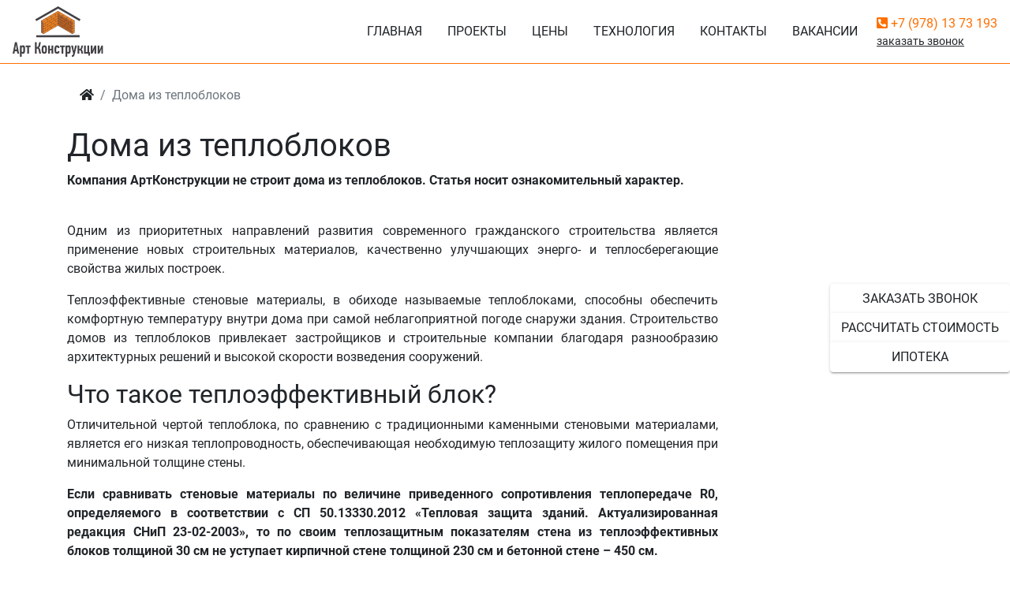

--- FILE ---
content_type: text/html; charset=UTF-8
request_url: https://artconstructions.ru/drugie-tehnologii/doma-iz-teploblokov/
body_size: 16961
content:
<!DOCTYPE html>
<html lang="ru">
<head>
    <title>Дома из теплоблоков</title>

    <meta charset="utf-8">

            <meta name="robots" content="index,follow" />
        <meta name="google-site-verification" content="r2NH7aFpPw3LBUtA1nCzrSpoX_hmwWTTxOGquwaq7uU" />

    <meta name="title" content="Дома из теплоблоков">
    <meta name="description" content="Дома из теплоблоков. Строительство домов из Газобетона.">
    <meta name="keywords" content="">
    <meta name="author" content="Artsip">
    <meta name="viewport"
          content="width=device-width, height=device-height, initial-scale=1.0, user-scalable=no, user-scalable=0" />
    <meta name="format-detection" content="telephone=no">

    <meta property="og:type" content="website">
    <meta property="og:title" content="Дома из теплоблоков">
    <meta property="og:description" content="Дома из теплоблоков. Строительство домов из Газобетона.">
    <meta property="og:image" content="https://artconstructions.ru/themes/artconstructions/assets/images/logo-b.png">

    <link rel="icon" type="image/ico" href="https://artconstructions.ru/themes/artconstructions/assets/icons/favicon.ico">
    <link rel="apple-touch-icon" sizes="57x57" href="https://artconstructions.ru/themes/artconstructions/assets/icons/apple-icon-57x57.png">
    <link rel="apple-touch-icon" sizes="60x60" href="https://artconstructions.ru/themes/artconstructions/assets/icons/apple-icon-60x60.png">
    <link rel="apple-touch-icon" sizes="72x72" href="https://artconstructions.ru/themes/artconstructions/assets/icons/apple-icon-72x72.png">
    <link rel="apple-touch-icon" sizes="76x76" href="https://artconstructions.ru/themes/artconstructions/assets/icons/apple-icon-76x76.png">
    <link rel="apple-touch-icon" sizes="114x114" href="https://artconstructions.ru/themes/artconstructions/assets/icons/apple-icon-114x114.png">
    <link rel="apple-touch-icon" sizes="120x120" href="https://artconstructions.ru/themes/artconstructions/assets/icons/apple-icon-120x120.png">
    <link rel="apple-touch-icon" sizes="144x144" href="https://artconstructions.ru/themes/artconstructions/assets/icons/apple-icon-144x144.png">
    <link rel="apple-touch-icon" sizes="152x152" href="https://artconstructions.ru/themes/artconstructions/assets/icons/apple-icon-152x152.png">
    <link rel="apple-touch-icon" sizes="180x180" href="https://artconstructions.ru/themes/artconstructions/assets/icons/apple-icon-180x180.png">
    <link rel="icon" type="image/png" sizes="192x192"  href="https://artconstructions.ru/themes/artconstructions/assets/icons/android-icon-192x192.png">
    <link rel="icon" type="image/png" sizes="32x32" href="https://artconstructions.ru/themes/artconstructions/assets/icons/favicon-32x32.png">
    <link rel="icon" type="image/png" sizes="96x96" href="https://artconstructions.ru/themes/artconstructions/assets/icons/favicon-96x96.png">
    <link rel="icon" type="image/png" sizes="16x16" href="https://artconstructions.ru/themes/artconstructions/assets/icons/favicon-16x16.png">
    <link rel="manifest" href="https://artconstructions.ru/themes/artconstructions/assets/icons/manifest.json">
    <meta name="msapplication-TileColor" content="#ffffff">
    <meta name="msapplication-TileImage" content="https://artconstructions.ru/themes/artconstructions/assets/icons/ms-icon-144x144.png">
    <meta name="theme-color" content="#ffffff">

    <!-- Styles -->
    <link href="https://artconstructions.ru/combine/d20e7583ad6f5871146cc1b35703b8bb-1750243766" rel="stylesheet">

<link href="https://artconstructions.ru/combine/d815fec113cf5dfabb6eb48a4b9051c2-1754380062" rel="stylesheet">    </head>
<body class="article-page">
<!-- Scripts -->


    

    <script src="https://smartcaptcha.yandexcloud.net/captcha.js" defer></script>

<script src="https://artconstructions.ru/combine/23b5809ae9368d42620cf196572b996f-1750243766"></script>

<script>
  S.yandexMetrikaId = 86910685;
  S.vkPixelCode = '';
  S.mailRuId = '';
  S.recaptchaSiteId = '';
  S.captchaProvider = 'yandex';
  S.captchaKey = 'ysc1_XyHC1zbv3pqD4v8D73lcsQlbKVZPOq3dOFhPPypv5b63441c';
</script>

<script type="text/javascript">
  (function(m,e,t,r,i,k,a){m[i]=m[i]||function(){(m[i].a=m[i].a||[]).push(arguments)};
    m[i].l=1*new Date();k=e.createElement(t),a=e.getElementsByTagName(t)[0],k.async=1,k.src=r,a.parentNode.insertBefore(k,a)})
  (window, document, "script", "https://mc.yandex.ru/metrika/tag.js", "ym");

  if (S.yandexMetrikaId) {
    ym(S.yandexMetrikaId, 'init', {
      clickmap: true,
      trackLinks: true,
      accurateTrackBounce: true,
      webvisor: true,
      trackHash: true
    });
  }
</script><script type="text/javascript">
  if (S.vkPixelCode) {
    !function () {
      var t = document.createElement("script");
      t.type = "text/javascript", t.async = !0, t.src = "https://vk.com/js/api/openapi.js?162", t.onload = function () {
        VK.Retargeting.Init(S.vkPixelCode), VK.Retargeting.Hit()
      }, document.head.appendChild(t)
    }();
  }
</script><script type="text/javascript">
  if (S.mailRuId) {
    var _tmr = window._tmr || (window._tmr = []);
    _tmr.push({id: S.mailRuId, type: "pageView", start: (new Date()).getTime(), pid: "USER_ID"});
    (function (d, w, id) {
      if (d.getElementById(id)) return;
      var ts = d.createElement("script"); ts.type = "text/javascript"; ts.async = true; ts.id = id;
      ts.src = "https://top-fwz1.mail.ru/js/code.js";
      var f = function () {var s = d.getElementsByTagName("script")[0]; s.parentNode.insertBefore(ts, s);};
      if (w.opera == "[object Opera]") { d.addEventListener("DOMContentLoaded", f, false); } else { f(); }
    })(document, window, "topmailru-code");

    var _tmr = _tmr || [];
    _tmr.push({
      type: 'itemView',
      productid: 'VALUE',
      pagetype: 'VALUE',
      list: 'VALUE',
      totalvalue: 'VALUE'
    });
  }
</script>
    <script src="https://artconstructions.ru/combine/d5b326fbe7507dd76efddd46d45f77bc-1761143455"></script>

<!-- Spinner -->
<div id="spinner" class="progress">
    <div class="indeterminate"></div>
</div>
<div class="content-box">
    <!-- Navbar -->
    <nav
    class="desktop-navbar d-none d-lg-block fixed-top py-2 px-3 scrolled">
    <div class="top-nav d-flex w-100">
        <a class="navbar-brand" href="/">
            <img src="https://artconstructions.ru/themes/artconstructions/assets/images/logo-b.svg" alt="Арт Конструкции" class="navbar-logo-b" />
            <img src="https://artconstructions.ru/themes/artconstructions/assets/images/logo-w.svg" alt="Арт Конструкции" class="navbar-logo-w" />
        </a>
        <div class="top-nav-menu d-flex align-items-center justify-content-end flex-grow-1">
            <ul class="nav-list d-flex justify-content-end m-0 p-0">
                <li class="nav-list-item">
                    <a class="nav-item-link" href="/">Главная</a>
                </li>
                <li class="nav-list-item projects-dropdown">
                    <a class="nav-item-link" href="#" data-toggle="dropdown" aria-expanded="false">Проекты</a>
                    <div class="dropdown-menu">
                                                <a class="dropdown-item" href="/proekty-domov-iz-gazobetona/">Дома из газобетона</a>
                                                <a class="dropdown-item" href="/proekty-domov-iz-sip-paneley/">Дома из СИП панелей</a>
                                            </div>
                </li>
                <li class="nav-list-item">
                    <a class="nav-item-link" href="/prices/">Цены</a>
                </li>
                                <li class="nav-list-item projects-dropdown">
                    <a class="nav-item-link" href="#" data-toggle="dropdown" aria-expanded="false">Технология</a>
                    <div class="dropdown-menu">
                                                <a class="dropdown-item" href="https://artconstructions.ru/obshchie-stati/injenerno-geologicheskie-issledovaniya-grunta-pered-stroitelstvom">Инженерно-геологические исследования грунта</a>
                                                <a class="dropdown-item" href="https://artconstructions.ru/obshchie-stati/tipy-gazobetona">Газобетонные блоки, разновидности</a>
                                                <a class="dropdown-item" href="https://artconstructions.ru/obshchie-stati/gazobeton-v-maloetajnom-stroitelstve-mify-o-tehnologii">Мифы о технологии</a>
                                                <a class="dropdown-item" href="https://artconstructions.ru/obshchie-stati/proektirovanie-1">Проектирование</a>
                                                <a class="dropdown-item" href="https://artconstructions.ru/obshchie-stati/krysha">Крыша</a>
                                                <a class="dropdown-item" href="https://artconstructions.ru/obshchie-stati/tipy-monolitnogo-lentochnogo-fundamenta">Типы монолитного ленточного фундамента</a>
                                                <a class="dropdown-item" href="https://artconstructions.ru/obshchie-stati/otdelka-i-remont-kottedja">Отделка и ремонт коттеджа</a>
                                                <a class="dropdown-item" href="https://artconstructions.ru/obshchie-stati/kak-sekonomit">Как сэкономить?</a>
                                                <a class="dropdown-item" href="https://artconstructions.ru/obshchie-stati/injenernye-seti">Инженерные сети</a>
                                                <a class="dropdown-item" href="https://artconstructions.ru/obshchie-stati/razreshenie-na-stroitelstvo">Разрешение на строительство</a>
                                                <a class="dropdown-item" href="https://artconstructions.ru/obshchie-stati/kladka-i-otdelka-sten">Кладка стен</a>
                                            </div>
                </li>
                                <li class="nav-list-item">
                    <a class="nav-item-link" href="/contacts/">Контакты</a>
                </li>
                <li class="nav-list-item">
                    <a class="nav-item-link" href="#" data-toggle="modal" data-target="#job-modal">Вакансии</a>
                </li>
            </ul>
            <div class="d-flex flex-column justify-content-center pl-2">
                <a class="ym-goal text-decoration-none" data-goal="pho" href="tel:+79781373193">
                    <i class="fas fa-phone-square-alt text-primary"></i>
                    +7 (978) 13 73 193
                </a>
                <a class="small nav-contacts" href="#" data-toggle="modal" data-target="#callback-popup-modal">
                    <u>заказать звонок</u>
                </a>
            </div>
        </div>
    </div>
</nav>

<nav
    class="mobile-navbar navbar navbar-expand-lg navbar-light fixed-top d-lg-none scrolled">
    <a class="navbar-brand" href="/">
        <img src="https://artconstructions.ru/themes/artconstructions/assets/images/logo-b.svg" alt="Арт Конструкции" class="navbar-logo-b" />
        <img src="https://artconstructions.ru/themes/artconstructions/assets/images/logo-w.svg" alt="Арт Конструкции" class="navbar-logo-w" />
    </a>
    <div class="d-none d-sm-flex d-lg-none flex-column phone-callback">
        <a class="ym-goal nav-contacts" data-goal="pho" href="tel:+79781373193">
            <i class="fas fa-phone-square-alt text-primary"></i>
            +7 (978) 13 73 193
        </a>
        <a class="small nav-contacts" href="#" data-toggle="modal" data-target="#callback-popup-modal">
            <u>заказать звонок</u>
        </a>
    </div>
    <button type="button" class="btn btn-primary mobile-navbar-toggler d-lg-none">Меню</button>

    <div class="collapse navbar-collapse" id="mobile-navbar-content">
        <ul class="navbar-nav mr-auto">
                        <li class="nav-item active">
                <a class="nav-link" href="/proekty-domov-iz-gazobetona/">Дома из газобетона</a>
            </li>
                        <li class="nav-item ">
                <a class="nav-link" href="/proekty-domov-iz-sip-paneley/">Дома из СИП панелей</a>
            </li>
                        <li class="nav-item">
                <a class="nav-link" href="/prices/">Цены</a>
            </li>
            <li class="nav-item">
                <a class="nav-link" href="#" data-toggle="modal" data-target="#articles-modal">Технология</a>
            </li>
            <li class="nav-item">
                <a class="nav-link" href="/contacts/">Контакты</a>
            </li>
        </ul>
    </div>
</nav>

<div class="modal fade" id="articles-modal" tabindex="-1" aria-labelledby="articles-modal" aria-hidden="true">
    <div class="modal-dialog">
        <div class="modal-content">
            <div class="modal-header border-0">
                <h5 class="modal-title text-center flex-grow-1">Технология</h5>
                <button type="button" class="close" data-dismiss="modal" aria-label="Close">
                    <span aria-hidden="true">&times;</span>
                </button>
            </div>
            <div class="modal-body text-center">
                                <div class="list-group">
                                        <a class="list-group-item list-group-item-action" href="https://artconstructions.ru/obshchie-stati/injenerno-geologicheskie-issledovaniya-grunta-pered-stroitelstvom">Инженерно-геологические исследования грунта</a>
                                        <a class="list-group-item list-group-item-action" href="https://artconstructions.ru/obshchie-stati/tipy-gazobetona">Газобетонные блоки, разновидности</a>
                                        <a class="list-group-item list-group-item-action" href="https://artconstructions.ru/obshchie-stati/gazobeton-v-maloetajnom-stroitelstve-mify-o-tehnologii">Мифы о технологии</a>
                                        <a class="list-group-item list-group-item-action" href="https://artconstructions.ru/obshchie-stati/proektirovanie-1">Проектирование</a>
                                        <a class="list-group-item list-group-item-action" href="https://artconstructions.ru/obshchie-stati/krysha">Крыша</a>
                                        <a class="list-group-item list-group-item-action" href="https://artconstructions.ru/obshchie-stati/tipy-monolitnogo-lentochnogo-fundamenta">Типы монолитного ленточного фундамента</a>
                                        <a class="list-group-item list-group-item-action" href="https://artconstructions.ru/obshchie-stati/otdelka-i-remont-kottedja">Отделка и ремонт коттеджа</a>
                                        <a class="list-group-item list-group-item-action" href="https://artconstructions.ru/obshchie-stati/kak-sekonomit">Как сэкономить?</a>
                                        <a class="list-group-item list-group-item-action" href="https://artconstructions.ru/obshchie-stati/injenernye-seti">Инженерные сети</a>
                                        <a class="list-group-item list-group-item-action" href="https://artconstructions.ru/obshchie-stati/razreshenie-na-stroitelstvo">Разрешение на строительство</a>
                                        <a class="list-group-item list-group-item-action" href="https://artconstructions.ru/obshchie-stati/kladka-i-otdelka-sten">Кладка стен</a>
                                    </div>
                            </div>
        </div>
    </div>
</div>
    <!-- Content -->
    <div id="layout-content" class="article-content">
        <script src="https://artconstructions.ru/combine/d334969c1ccd427b2e7a6d5a49bdf061-1750243766"></script>

<div class="container">
    <div class="row">
        <div class="col-md-12 my-3">
                <nav aria-label="breadcrumb">
        <ol class="breadcrumb bg-white m-0">
            <li class="breadcrumb-item"><a href="/" class="text-body"><i class="fas fa-home"></i></a></li>
                            <li class="breadcrumb-item active">
                                            Дома из теплоблоков
                                    </li>
                    </ol>
    </nav>
        </div>
    </div>
    <div class="row">
        <div class="col-lg-9">
            <h1>Дома из теплоблоков</h1>
<div align="justify">
<p><b>Компания АртКонструкции не строит дома из теплоблоков. Статья носит ознакомительный характер.</b></p>
<br>

<p>Одним из приоритетных направлений развития современного гражданского строительства является применение новых строительных материалов, качественно улучшающих энерго- и теплосберегающие свойства жилых построек.</p>

<p>Теплоэффективные стеновые материалы, в обиходе называемые теплоблоками, способны обеспечить комфортную температуру внутри дома при самой неблагоприятной погоде снаружи здания. Строительство домов из теплоблоков привлекает застройщиков и строительные компании благодаря разнообразию архитектурных решений и высокой скорости возведения сооружений.</p>
</div>
<h2>Что такое теплоэффективный блок?</h2>
<div align="justify">
<p>Отличительной чертой теплоблока, по сравнению с традиционными каменными стеновыми материалами, является его низкая теплопроводность, обеспечивающая необходимую теплозащиту жилого помещения при минимальной толщине стены.</p>

<p><b>Если сравнивать стеновые материалы по величине приведенного сопротивления теплопередаче R0, определяемого в соответствии с СП 50.13330.2012 «Тепловая защита зданий. Актуализированная редакция СНиП 23-02-2003», то по своим теплозащитным показателям стена из теплоэффективных блоков толщиной 30 см не уступает кирпичной стене толщиной 230 см и бетонной стене – 450 см.</b></p>

<p>Столь высокая теплоэффективность блоков обеспечивается тщательно продуманной уникальной конструкцией, представляющей собой сборную трехслойную систему (по типу сэндвича) из керамзитобетона и пенополистирола.</p>

<p>Проекты домов из теплоблоков полностью отвечают основной концепции индустриального строительства: «Все – в одном», поскольку каждый слой теплоблока осуществляет определенную функцию:</p>
<ul>
<li>несущую функцию по восприятию весовой нагрузки постройки выполняет внутренний слой из керамзитобетона;</li>
<li>теплоизолирующую функцию выполняет средний слой из пенополистирола, размещенный между внутренним и внешним слоями блока;</li>
<li>ограждающую и декоративную функции выполняет внешний слой, называемый также лицевым или фактурным, имитирующий отделку кирпичом или природным камнем.</li>
</ul>
<p>Конструктивно подобная трехслойная структура теплоблока реализована следующим образом:</p>
<ul>
<li>Несущий слой изготовлен из поризованного керамзитобетона (материала, в основе которого цементный раствор, глина и специальные добавки). Толщина несущего слоя – в пределах 120 мм.</li>
<li>Средний слой, называемый термовкладышем, изготовлен из пенополистирола. Толщина термовкладыша составляет от 120 до 200 м.</li>
<li>Фактурный слой изготовлен также из керамзитобетона. Толщина слоя – в пределах 50-80 мм.</li>
</ul>
<p>В целях предотвращения возможного расслаивания стенового материала из-за физической разнородности пенополистирола и керамзитобетона все слои теплоблока скреплены арматурными стержнями из базальта или стеклопластика.</p>

<p>Ассортимент теплоэффективных стеновых материалов довольно широк. В проектах домов из теплоблоков строители органично совмещают многофункциональность стеновых блоков с возможностью возведения построек в любом архитектурном стиле без дополнительной облицовки.</p>
</div>

<h2>Преимущества и недостатки строительных конструкций из теплоблоков</h2>
<div align="justify">
<p>При обсуждении достоинств и недостатков домов из теплоблоков, отзывы владельцев акцентированы на следующих позитивных факторах:</p>
<ul>
<li>отличные теплоизолирующие и энергосберегающие свойства теплоблоков, обеспечивающие комфортные условия проживания;</li>
<li>прекрасное шумопоглощение и надежная звукоизоляция;</li>
<li>длительный безаварийный срок службы стенового блока;</li>
<li>экологическая чистота материалов каждого из слоев теплоблока;</li>
<li>материалы в составе блока не подвержены гниению и воздействию микроорганизмов;</li>
<li>высокая степень пожаробезопасности, поскольку пенополистирол среднего слоя;</li>
<li>обрабатывается специальными пропитками, устойчивыми к возгоранию.</li>
</ul>
<p>Затраты на обогрев жилых помещений в зимнее время для дома из теплоблоков в 3–3,5 раза ниже по сравнению с кирпичным домом аналогичной планировки.</p>

<p>Из недостатков теплоблок отличается следующими моментами:</p>
<ul>
<li>сравнительно большой вес стенового блока (в пределах 25 кг) создает затруднения при укладке;</li>
<li>вероятность появления теплопотерь при некачественной заделке стыков между соседними блоками;</li>
<li>широкий ассортимент стеновых блочных изделий, необходимых для точной сборки стен дома, усложняет расчет оптимального количества блоков для каждой позиции проекта дома;</li>
<li>низкая паропроницаемость теплоблоков способна создать парниковый эффект в жилом помещении, как результат, дому требуется монтаж качественной вентиляционной системы.</li>
</ul>
<p><b>АртКонструкции рекомендует полагаться на более распространенные и классические 
материалы и технологии строительства. Не потому что другие плохие, а из практических
соображений. Чем популярнее материал, тем больше специалистов и информации по строительству 
из него есть. Строительство дома дорогостоящее и длительное мероприятие, готовы ли вы, что за 
ваш счет кто-то будет тренироваться?</b></p>
</div>
<br>
<br>
    <div class="row">
        <div class="col-12">
            <div class="d-flex flex-column flex-md-row align-items-center justify-content-between mb-3">
                <h2 class="title m-0 text-slab">Проекты домов в Крыму под ключ</h2>
                <a href="/proekty-domov-iz-gazobetona/" class="btn btn-secondary">Посмотреть все проекты</a>
            </div>
        </div>
        <div class="col-12">
            <div class="swiper-container image-slider">
                <div class="swiper-wrapper">
                                            <div class="swiper-slide p-1">
                            <div class="card project w-100 elevation-2">
                                <a href="https://artconstructions.ru/proekty-domov-iz-gazobetona/proekt-adelaida/"  class="card-image rounded-top" 
                                    style="background-image: url(https://artsipsmeta.ru/storage/app/uploads/public/61b/847/909/61b847909a429856205545.jpeg)"></a>
                                <div class="card-body p-2">
                                    <a href="https://artconstructions.ru/proekty-domov-iz-gazobetona/proekt-adelaida/" class="project-link">
                                        <h6 class="card-title m-0">Аделаида</h5>
                                    </a>
                                </div>
                                <hr class="m-0">
                                <div class="card-body p-2">
                                    <div class="row">
                                        <div class="col-6">
                                            <!--googleoff: all-->
                                            <!--noindex-->
                                            <small class="text-muted">Площадь</small>
                                            <!--/noindex-->
                                            <!--googleon: all-->
                                            <div>191.85</div>
                                        </div>
                                        <div class="col-6">
                                            <!--googleoff: all-->
                                            <!--noindex-->
                                            <small class="text-muted">Габариты</small>
                                            <!--/noindex-->
                                            <!--googleon: all-->
                                            <div>8.2x9.5</div>
                                        </div>
                                    </div>
                                </div>
                            </div>                                
                        </div>
                                            <div class="swiper-slide p-1">
                            <div class="card project w-100 elevation-2">
                                <a href="https://artconstructions.ru/proekty-domov-iz-gazobetona/proekt-aleppo/"  class="card-image rounded-top" 
                                    style="background-image: url(https://artsipsmeta.ru/storage/app/uploads/public/61b/84b/284/61b84b2849809240139672.jpeg)"></a>
                                <div class="card-body p-2">
                                    <a href="https://artconstructions.ru/proekty-domov-iz-gazobetona/proekt-aleppo/" class="project-link">
                                        <h6 class="card-title m-0">Алеппо</h5>
                                    </a>
                                </div>
                                <hr class="m-0">
                                <div class="card-body p-2">
                                    <div class="row">
                                        <div class="col-6">
                                            <!--googleoff: all-->
                                            <!--noindex-->
                                            <small class="text-muted">Площадь</small>
                                            <!--/noindex-->
                                            <!--googleon: all-->
                                            <div>123.62</div>
                                        </div>
                                        <div class="col-6">
                                            <!--googleoff: all-->
                                            <!--noindex-->
                                            <small class="text-muted">Габариты</small>
                                            <!--/noindex-->
                                            <!--googleon: all-->
                                            <div>7.6x8.4</div>
                                        </div>
                                    </div>
                                </div>
                            </div>                                
                        </div>
                                            <div class="swiper-slide p-1">
                            <div class="card project w-100 elevation-2">
                                <a href="https://artconstructions.ru/proekty-domov-iz-gazobetona/proekt-belford/"  class="card-image rounded-top" 
                                    style="background-image: url(https://artsipsmeta.ru/storage/app/uploads/public/61b/858/b5c/61b858b5c9258756625387.jpeg)"></a>
                                <div class="card-body p-2">
                                    <a href="https://artconstructions.ru/proekty-domov-iz-gazobetona/proekt-belford/" class="project-link">
                                        <h6 class="card-title m-0">Белфорд</h5>
                                    </a>
                                </div>
                                <hr class="m-0">
                                <div class="card-body p-2">
                                    <div class="row">
                                        <div class="col-6">
                                            <!--googleoff: all-->
                                            <!--noindex-->
                                            <small class="text-muted">Площадь</small>
                                            <!--/noindex-->
                                            <!--googleon: all-->
                                            <div>195</div>
                                        </div>
                                        <div class="col-6">
                                            <!--googleoff: all-->
                                            <!--noindex-->
                                            <small class="text-muted">Габариты</small>
                                            <!--/noindex-->
                                            <!--googleon: all-->
                                            <div>9.2x10.6</div>
                                        </div>
                                    </div>
                                </div>
                            </div>                                
                        </div>
                                            <div class="swiper-slide p-1">
                            <div class="card project w-100 elevation-2">
                                <a href="https://artconstructions.ru/proekty-domov-iz-gazobetona/proekt-vena/"  class="card-image rounded-top" 
                                    style="background-image: url(https://artsipsmeta.ru/storage/app/uploads/public/61b/af1/ea4/61baf1ea43848508271624.jpeg)"></a>
                                <div class="card-body p-2">
                                    <a href="https://artconstructions.ru/proekty-domov-iz-gazobetona/proekt-vena/" class="project-link">
                                        <h6 class="card-title m-0">Вена</h5>
                                    </a>
                                </div>
                                <hr class="m-0">
                                <div class="card-body p-2">
                                    <div class="row">
                                        <div class="col-6">
                                            <!--googleoff: all-->
                                            <!--noindex-->
                                            <small class="text-muted">Площадь</small>
                                            <!--/noindex-->
                                            <!--googleon: all-->
                                            <div>197.53</div>
                                        </div>
                                        <div class="col-6">
                                            <!--googleoff: all-->
                                            <!--noindex-->
                                            <small class="text-muted">Габариты</small>
                                            <!--/noindex-->
                                            <!--googleon: all-->
                                            <div>10x14.3</div>
                                        </div>
                                    </div>
                                </div>
                            </div>                                
                        </div>
                                            <div class="swiper-slide p-1">
                            <div class="card project w-100 elevation-2">
                                <a href="https://artconstructions.ru/proekty-domov-iz-gazobetona/proekt-arkadiya/"  class="card-image rounded-top" 
                                    style="background-image: url(https://artsipsmeta.ru/storage/app/uploads/public/61b/84e/284/61b84e2840e98061087520.jpeg)"></a>
                                <div class="card-body p-2">
                                    <a href="https://artconstructions.ru/proekty-domov-iz-gazobetona/proekt-arkadiya/" class="project-link">
                                        <h6 class="card-title m-0">Аркадия</h5>
                                    </a>
                                </div>
                                <hr class="m-0">
                                <div class="card-body p-2">
                                    <div class="row">
                                        <div class="col-6">
                                            <!--googleoff: all-->
                                            <!--noindex-->
                                            <small class="text-muted">Площадь</small>
                                            <!--/noindex-->
                                            <!--googleon: all-->
                                            <div>426</div>
                                        </div>
                                        <div class="col-6">
                                            <!--googleoff: all-->
                                            <!--noindex-->
                                            <small class="text-muted">Габариты</small>
                                            <!--/noindex-->
                                            <!--googleon: all-->
                                            <div>8.7x20</div>
                                        </div>
                                    </div>
                                </div>
                            </div>                                
                        </div>
                                            <div class="swiper-slide p-1">
                            <div class="card project w-100 elevation-2">
                                <a href="https://artconstructions.ru/proekty-domov-iz-gazobetona/proekt-bernavil/"  class="card-image rounded-top" 
                                    style="background-image: url(https://artsipsmeta.ru/storage/app/uploads/public/61b/859/d90/61b859d9051c4974783426.jpeg)"></a>
                                <div class="card-body p-2">
                                    <a href="https://artconstructions.ru/proekty-domov-iz-gazobetona/proekt-bernavil/" class="project-link">
                                        <h6 class="card-title m-0">Бернавиль</h5>
                                    </a>
                                </div>
                                <hr class="m-0">
                                <div class="card-body p-2">
                                    <div class="row">
                                        <div class="col-6">
                                            <!--googleoff: all-->
                                            <!--noindex-->
                                            <small class="text-muted">Площадь</small>
                                            <!--/noindex-->
                                            <!--googleon: all-->
                                            <div>302</div>
                                        </div>
                                        <div class="col-6">
                                            <!--googleoff: all-->
                                            <!--noindex-->
                                            <small class="text-muted">Габариты</small>
                                            <!--/noindex-->
                                            <!--googleon: all-->
                                            <div>13.1x18.7</div>
                                        </div>
                                    </div>
                                </div>
                            </div>                                
                        </div>
                                            <div class="swiper-slide p-1">
                            <div class="card project w-100 elevation-2">
                                <a href="https://artconstructions.ru/proekty-domov-iz-gazobetona/proekt-brayton/"  class="card-image rounded-top" 
                                    style="background-image: url(https://artsipsmeta.ru/storage/app/uploads/public/61b/85b/0ad/61b85b0ade480310483582.jpeg)"></a>
                                <div class="card-body p-2">
                                    <a href="https://artconstructions.ru/proekty-domov-iz-gazobetona/proekt-brayton/" class="project-link">
                                        <h6 class="card-title m-0">Брайтон</h5>
                                    </a>
                                </div>
                                <hr class="m-0">
                                <div class="card-body p-2">
                                    <div class="row">
                                        <div class="col-6">
                                            <!--googleoff: all-->
                                            <!--noindex-->
                                            <small class="text-muted">Площадь</small>
                                            <!--/noindex-->
                                            <!--googleon: all-->
                                            <div>166.7</div>
                                        </div>
                                        <div class="col-6">
                                            <!--googleoff: all-->
                                            <!--noindex-->
                                            <small class="text-muted">Габариты</small>
                                            <!--/noindex-->
                                            <!--googleon: all-->
                                            <div>9.8x11.7</div>
                                        </div>
                                    </div>
                                </div>
                            </div>                                
                        </div>
                                            <div class="swiper-slide p-1">
                            <div class="card project w-100 elevation-2">
                                <a href="https://artconstructions.ru/proekty-domov-iz-gazobetona/proekt-pekin/"  class="card-image rounded-top" 
                                    style="background-image: url(https://artsipsmeta.ru/storage/app/uploads/public/61b/c84/2fc/61bc842fc8757922666067.jpeg)"></a>
                                <div class="card-body p-2">
                                    <a href="https://artconstructions.ru/proekty-domov-iz-gazobetona/proekt-pekin/" class="project-link">
                                        <h6 class="card-title m-0">Пекин</h5>
                                    </a>
                                </div>
                                <hr class="m-0">
                                <div class="card-body p-2">
                                    <div class="row">
                                        <div class="col-6">
                                            <!--googleoff: all-->
                                            <!--noindex-->
                                            <small class="text-muted">Площадь</small>
                                            <!--/noindex-->
                                            <!--googleon: all-->
                                            <div>194.75</div>
                                        </div>
                                        <div class="col-6">
                                            <!--googleoff: all-->
                                            <!--noindex-->
                                            <small class="text-muted">Габариты</small>
                                            <!--/noindex-->
                                            <!--googleon: all-->
                                            <div>12x15</div>
                                        </div>
                                    </div>
                                </div>
                            </div>                                
                        </div>
                                            <div class="swiper-slide p-1">
                            <div class="card project w-100 elevation-2">
                                <a href="https://artconstructions.ru/proekty-domov-iz-gazobetona/proekt-violiya/"  class="card-image rounded-top" 
                                    style="background-image: url(https://artsipsmeta.ru/storage/app/uploads/public/61b/af2/fea/61baf2fea3826818798588.jpeg)"></a>
                                <div class="card-body p-2">
                                    <a href="https://artconstructions.ru/proekty-domov-iz-gazobetona/proekt-violiya/" class="project-link">
                                        <h6 class="card-title m-0">Виолия</h5>
                                    </a>
                                </div>
                                <hr class="m-0">
                                <div class="card-body p-2">
                                    <div class="row">
                                        <div class="col-6">
                                            <!--googleoff: all-->
                                            <!--noindex-->
                                            <small class="text-muted">Площадь</small>
                                            <!--/noindex-->
                                            <!--googleon: all-->
                                            <div>176.37</div>
                                        </div>
                                        <div class="col-6">
                                            <!--googleoff: all-->
                                            <!--noindex-->
                                            <small class="text-muted">Габариты</small>
                                            <!--/noindex-->
                                            <!--googleon: all-->
                                            <div>7.2x12.5</div>
                                        </div>
                                    </div>
                                </div>
                            </div>                                
                        </div>
                                            <div class="swiper-slide p-1">
                            <div class="card project w-100 elevation-2">
                                <a href="https://artconstructions.ru/proekty-domov-iz-gazobetona/proekt-nyu-york/"  class="card-image rounded-top" 
                                    style="background-image: url(https://artsipsmeta.ru/storage/app/uploads/public/61b/c81/58b/61bc8158b42b6674722205.jpeg)"></a>
                                <div class="card-body p-2">
                                    <a href="https://artconstructions.ru/proekty-domov-iz-gazobetona/proekt-nyu-york/" class="project-link">
                                        <h6 class="card-title m-0">Нью-Йорк</h5>
                                    </a>
                                </div>
                                <hr class="m-0">
                                <div class="card-body p-2">
                                    <div class="row">
                                        <div class="col-6">
                                            <!--googleoff: all-->
                                            <!--noindex-->
                                            <small class="text-muted">Площадь</small>
                                            <!--/noindex-->
                                            <!--googleon: all-->
                                            <div>221.91</div>
                                        </div>
                                        <div class="col-6">
                                            <!--googleoff: all-->
                                            <!--noindex-->
                                            <small class="text-muted">Габариты</small>
                                            <!--/noindex-->
                                            <!--googleon: all-->
                                            <div>10x13</div>
                                        </div>
                                    </div>
                                </div>
                            </div>                                
                        </div>
                                            <div class="swiper-slide p-1">
                            <div class="card project w-100 elevation-2">
                                <a href="https://artconstructions.ru/proekty-domov-iz-gazobetona/proekt-london/"  class="card-image rounded-top" 
                                    style="background-image: url(https://artsipsmeta.ru/storage/app/uploads/public/61b/c7d/433/61bc7d433b18f058897751.jpeg)"></a>
                                <div class="card-body p-2">
                                    <a href="https://artconstructions.ru/proekty-domov-iz-gazobetona/proekt-london/" class="project-link">
                                        <h6 class="card-title m-0">Лондон</h5>
                                    </a>
                                </div>
                                <hr class="m-0">
                                <div class="card-body p-2">
                                    <div class="row">
                                        <div class="col-6">
                                            <!--googleoff: all-->
                                            <!--noindex-->
                                            <small class="text-muted">Площадь</small>
                                            <!--/noindex-->
                                            <!--googleon: all-->
                                            <div>236.55</div>
                                        </div>
                                        <div class="col-6">
                                            <!--googleoff: all-->
                                            <!--noindex-->
                                            <small class="text-muted">Габариты</small>
                                            <!--/noindex-->
                                            <!--googleon: all-->
                                            <div>12.9x16.7</div>
                                        </div>
                                    </div>
                                </div>
                            </div>                                
                        </div>
                                            <div class="swiper-slide p-1">
                            <div class="card project w-100 elevation-2">
                                <a href="https://artconstructions.ru/proekty-domov-iz-gazobetona/proekt-alkor/"  class="card-image rounded-top" 
                                    style="background-image: url(https://artsipsmeta.ru/storage/app/uploads/public/61b/84c/006/61b84c00609f1726907097.jpeg)"></a>
                                <div class="card-body p-2">
                                    <a href="https://artconstructions.ru/proekty-domov-iz-gazobetona/proekt-alkor/" class="project-link">
                                        <h6 class="card-title m-0">Алькор</h5>
                                    </a>
                                </div>
                                <hr class="m-0">
                                <div class="card-body p-2">
                                    <div class="row">
                                        <div class="col-6">
                                            <!--googleoff: all-->
                                            <!--noindex-->
                                            <small class="text-muted">Площадь</small>
                                            <!--/noindex-->
                                            <!--googleon: all-->
                                            <div>208.8</div>
                                        </div>
                                        <div class="col-6">
                                            <!--googleoff: all-->
                                            <!--noindex-->
                                            <small class="text-muted">Габариты</small>
                                            <!--/noindex-->
                                            <!--googleon: all-->
                                            <div>9x11.6</div>
                                        </div>
                                    </div>
                                </div>
                            </div>                                
                        </div>
                                            <div class="swiper-slide p-1">
                            <div class="card project w-100 elevation-2">
                                <a href="https://artconstructions.ru/proekty-domov-iz-gazobetona/proekt-boston/"  class="card-image rounded-top" 
                                    style="background-image: url(https://artsipsmeta.ru/storage/app/uploads/public/61b/85a/59b/61b85a59b1538765690550.jpeg)"></a>
                                <div class="card-body p-2">
                                    <a href="https://artconstructions.ru/proekty-domov-iz-gazobetona/proekt-boston/" class="project-link">
                                        <h6 class="card-title m-0">Баккарди</h5>
                                    </a>
                                </div>
                                <hr class="m-0">
                                <div class="card-body p-2">
                                    <div class="row">
                                        <div class="col-6">
                                            <!--googleoff: all-->
                                            <!--noindex-->
                                            <small class="text-muted">Площадь</small>
                                            <!--/noindex-->
                                            <!--googleon: all-->
                                            <div>173</div>
                                        </div>
                                        <div class="col-6">
                                            <!--googleoff: all-->
                                            <!--noindex-->
                                            <small class="text-muted">Габариты</small>
                                            <!--/noindex-->
                                            <!--googleon: all-->
                                            <div>9.9x14.3</div>
                                        </div>
                                    </div>
                                </div>
                            </div>                                
                        </div>
                                            <div class="swiper-slide p-1">
                            <div class="card project w-100 elevation-2">
                                <a href="https://artconstructions.ru/proekty-domov-iz-gazobetona/proekt-sidney/"  class="card-image rounded-top" 
                                    style="background-image: url(https://artsipsmeta.ru/storage/app/uploads/public/61b/c8a/dbd/61bc8adbdb46f240369118.jpeg)"></a>
                                <div class="card-body p-2">
                                    <a href="https://artconstructions.ru/proekty-domov-iz-gazobetona/proekt-sidney/" class="project-link">
                                        <h6 class="card-title m-0">Сидней</h5>
                                    </a>
                                </div>
                                <hr class="m-0">
                                <div class="card-body p-2">
                                    <div class="row">
                                        <div class="col-6">
                                            <!--googleoff: all-->
                                            <!--noindex-->
                                            <small class="text-muted">Площадь</small>
                                            <!--/noindex-->
                                            <!--googleon: all-->
                                            <div>226.12</div>
                                        </div>
                                        <div class="col-6">
                                            <!--googleoff: all-->
                                            <!--noindex-->
                                            <small class="text-muted">Габариты</small>
                                            <!--/noindex-->
                                            <!--googleon: all-->
                                            <div>9.5x15.5</div>
                                        </div>
                                    </div>
                                </div>
                            </div>                                
                        </div>
                                            <div class="swiper-slide p-1">
                            <div class="card project w-100 elevation-2">
                                <a href="https://artconstructions.ru/proekty-domov-iz-gazobetona/proekt-tokio/"  class="card-image rounded-top" 
                                    style="background-image: url(https://artsipsmeta.ru/storage/app/uploads/public/61c/033/872/61c03387274c6824559591.jpeg)"></a>
                                <div class="card-body p-2">
                                    <a href="https://artconstructions.ru/proekty-domov-iz-gazobetona/proekt-tokio/" class="project-link">
                                        <h6 class="card-title m-0">Токио</h5>
                                    </a>
                                </div>
                                <hr class="m-0">
                                <div class="card-body p-2">
                                    <div class="row">
                                        <div class="col-6">
                                            <!--googleoff: all-->
                                            <!--noindex-->
                                            <small class="text-muted">Площадь</small>
                                            <!--/noindex-->
                                            <!--googleon: all-->
                                            <div>218.3</div>
                                        </div>
                                        <div class="col-6">
                                            <!--googleoff: all-->
                                            <!--noindex-->
                                            <small class="text-muted">Габариты</small>
                                            <!--/noindex-->
                                            <!--googleon: all-->
                                            <div>9x15.7</div>
                                        </div>
                                    </div>
                                </div>
                            </div>                                
                        </div>
                                            <div class="swiper-slide p-1">
                            <div class="card project w-100 elevation-2">
                                <a href="https://artconstructions.ru/proekty-domov-iz-gazobetona/proekt-avstriya/"  class="card-image rounded-top" 
                                    style="background-image: url(https://artsipsmeta.ru/storage/app/uploads/public/61b/846/dd6/61b846dd6ae6b670495524.jpeg)"></a>
                                <div class="card-body p-2">
                                    <a href="https://artconstructions.ru/proekty-domov-iz-gazobetona/proekt-avstriya/" class="project-link">
                                        <h6 class="card-title m-0">Австрия</h5>
                                    </a>
                                </div>
                                <hr class="m-0">
                                <div class="card-body p-2">
                                    <div class="row">
                                        <div class="col-6">
                                            <!--googleoff: all-->
                                            <!--noindex-->
                                            <small class="text-muted">Площадь</small>
                                            <!--/noindex-->
                                            <!--googleon: all-->
                                            <div>196.96</div>
                                        </div>
                                        <div class="col-6">
                                            <!--googleoff: all-->
                                            <!--noindex-->
                                            <small class="text-muted">Габариты</small>
                                            <!--/noindex-->
                                            <!--googleon: all-->
                                            <div>11.6x12.9</div>
                                        </div>
                                    </div>
                                </div>
                            </div>                                
                        </div>
                                            <div class="swiper-slide p-1">
                            <div class="card project w-100 elevation-2">
                                <a href="https://artconstructions.ru/proekty-domov-iz-gazobetona/proekt-kantri/"  class="card-image rounded-top" 
                                    style="background-image: url(https://artsipsmeta.ru/storage/app/uploads/public/61b/b19/54b/61bb1954bb3d6908561159.jpeg)"></a>
                                <div class="card-body p-2">
                                    <a href="https://artconstructions.ru/proekty-domov-iz-gazobetona/proekt-kantri/" class="project-link">
                                        <h6 class="card-title m-0">Кантри</h5>
                                    </a>
                                </div>
                                <hr class="m-0">
                                <div class="card-body p-2">
                                    <div class="row">
                                        <div class="col-6">
                                            <!--googleoff: all-->
                                            <!--noindex-->
                                            <small class="text-muted">Площадь</small>
                                            <!--/noindex-->
                                            <!--googleon: all-->
                                            <div>240.38</div>
                                        </div>
                                        <div class="col-6">
                                            <!--googleoff: all-->
                                            <!--noindex-->
                                            <small class="text-muted">Габариты</small>
                                            <!--/noindex-->
                                            <!--googleon: all-->
                                            <div>11.1x11.2</div>
                                        </div>
                                    </div>
                                </div>
                            </div>                                
                        </div>
                                            <div class="swiper-slide p-1">
                            <div class="card project w-100 elevation-2">
                                <a href="https://artconstructions.ru/proekty-domov-iz-gazobetona/proekt-tavrida/"  class="card-image rounded-top" 
                                    style="background-image: url(https://artsipsmeta.ru/storage/app/uploads/public/61c/031/772/61c031772a002068284229.jpeg)"></a>
                                <div class="card-body p-2">
                                    <a href="https://artconstructions.ru/proekty-domov-iz-gazobetona/proekt-tavrida/" class="project-link">
                                        <h6 class="card-title m-0">Таврида</h5>
                                    </a>
                                </div>
                                <hr class="m-0">
                                <div class="card-body p-2">
                                    <div class="row">
                                        <div class="col-6">
                                            <!--googleoff: all-->
                                            <!--noindex-->
                                            <small class="text-muted">Площадь</small>
                                            <!--/noindex-->
                                            <!--googleon: all-->
                                            <div>178.22</div>
                                        </div>
                                        <div class="col-6">
                                            <!--googleoff: all-->
                                            <!--noindex-->
                                            <small class="text-muted">Габариты</small>
                                            <!--/noindex-->
                                            <!--googleon: all-->
                                            <div>7.9x10.9</div>
                                        </div>
                                    </div>
                                </div>
                            </div>                                
                        </div>
                                            <div class="swiper-slide p-1">
                            <div class="card project w-100 elevation-2">
                                <a href="https://artconstructions.ru/proekty-domov-iz-gazobetona/proekt-alteya/"  class="card-image rounded-top" 
                                    style="background-image: url(https://artsipsmeta.ru/storage/app/uploads/public/61b/84b/896/61b84b896f907487512021.jpeg)"></a>
                                <div class="card-body p-2">
                                    <a href="https://artconstructions.ru/proekty-domov-iz-gazobetona/proekt-alteya/" class="project-link">
                                        <h6 class="card-title m-0">Алтея</h5>
                                    </a>
                                </div>
                                <hr class="m-0">
                                <div class="card-body p-2">
                                    <div class="row">
                                        <div class="col-6">
                                            <!--googleoff: all-->
                                            <!--noindex-->
                                            <small class="text-muted">Площадь</small>
                                            <!--/noindex-->
                                            <!--googleon: all-->
                                            <div>93.78</div>
                                        </div>
                                        <div class="col-6">
                                            <!--googleoff: all-->
                                            <!--noindex-->
                                            <small class="text-muted">Габариты</small>
                                            <!--/noindex-->
                                            <!--googleon: all-->
                                            <div>7.75x12.1</div>
                                        </div>
                                    </div>
                                </div>
                            </div>                                
                        </div>
                                            <div class="swiper-slide p-1">
                            <div class="card project w-100 elevation-2">
                                <a href="https://artconstructions.ru/proekty-domov-iz-gazobetona/proekt-ankona/"  class="card-image rounded-top" 
                                    style="background-image: url(https://artsipsmeta.ru/storage/app/uploads/public/61b/84d/982/61b84d982a125058908239.jpeg)"></a>
                                <div class="card-body p-2">
                                    <a href="https://artconstructions.ru/proekty-domov-iz-gazobetona/proekt-ankona/" class="project-link">
                                        <h6 class="card-title m-0">Анкона</h5>
                                    </a>
                                </div>
                                <hr class="m-0">
                                <div class="card-body p-2">
                                    <div class="row">
                                        <div class="col-6">
                                            <!--googleoff: all-->
                                            <!--noindex-->
                                            <small class="text-muted">Площадь</small>
                                            <!--/noindex-->
                                            <!--googleon: all-->
                                            <div>195.6</div>
                                        </div>
                                        <div class="col-6">
                                            <!--googleoff: all-->
                                            <!--noindex-->
                                            <small class="text-muted">Габариты</small>
                                            <!--/noindex-->
                                            <!--googleon: all-->
                                            <div>10x10</div>
                                        </div>
                                    </div>
                                </div>
                            </div>                                
                        </div>
                                            <div class="swiper-slide p-1">
                            <div class="card project w-100 elevation-2">
                                <a href="https://artconstructions.ru/proekty-domov-iz-gazobetona/proekt-asad/"  class="card-image rounded-top" 
                                    style="background-image: url(https://artsipsmeta.ru/storage/app/uploads/public/61b/b3a/a76/61bb3aa76ec91150086731.jpeg)"></a>
                                <div class="card-body p-2">
                                    <a href="https://artconstructions.ru/proekty-domov-iz-gazobetona/proekt-asad/" class="project-link">
                                        <h6 class="card-title m-0">Асад</h5>
                                    </a>
                                </div>
                                <hr class="m-0">
                                <div class="card-body p-2">
                                    <div class="row">
                                        <div class="col-6">
                                            <!--googleoff: all-->
                                            <!--noindex-->
                                            <small class="text-muted">Площадь</small>
                                            <!--/noindex-->
                                            <!--googleon: all-->
                                            <div>131</div>
                                        </div>
                                        <div class="col-6">
                                            <!--googleoff: all-->
                                            <!--noindex-->
                                            <small class="text-muted">Габариты</small>
                                            <!--/noindex-->
                                            <!--googleon: all-->
                                            <div>7.8x8.4</div>
                                        </div>
                                    </div>
                                </div>
                            </div>                                
                        </div>
                                            <div class="swiper-slide p-1">
                            <div class="card project w-100 elevation-2">
                                <a href="https://artconstructions.ru/proekty-domov-iz-gazobetona/proekt-bavariya/"  class="card-image rounded-top" 
                                    style="background-image: url(https://artsipsmeta.ru/storage/app/uploads/public/61b/b3a/bf7/61bb3abf76bd4892725458.jpeg)"></a>
                                <div class="card-body p-2">
                                    <a href="https://artconstructions.ru/proekty-domov-iz-gazobetona/proekt-bavariya/" class="project-link">
                                        <h6 class="card-title m-0">Бавария</h5>
                                    </a>
                                </div>
                                <hr class="m-0">
                                <div class="card-body p-2">
                                    <div class="row">
                                        <div class="col-6">
                                            <!--googleoff: all-->
                                            <!--noindex-->
                                            <small class="text-muted">Площадь</small>
                                            <!--/noindex-->
                                            <!--googleon: all-->
                                            <div>79.47</div>
                                        </div>
                                        <div class="col-6">
                                            <!--googleoff: all-->
                                            <!--noindex-->
                                            <small class="text-muted">Габариты</small>
                                            <!--/noindex-->
                                            <!--googleon: all-->
                                            <div>7.75x10.25</div>
                                        </div>
                                    </div>
                                </div>
                            </div>                                
                        </div>
                                            <div class="swiper-slide p-1">
                            <div class="card project w-100 elevation-2">
                                <a href="https://artconstructions.ru/proekty-domov-iz-gazobetona/proekt-venge/"  class="card-image rounded-top" 
                                    style="background-image: url(https://artsipsmeta.ru/storage/app/uploads/public/61b/af2/7cb/61baf27cb64a6380119215.jpeg)"></a>
                                <div class="card-body p-2">
                                    <a href="https://artconstructions.ru/proekty-domov-iz-gazobetona/proekt-venge/" class="project-link">
                                        <h6 class="card-title m-0">Венге</h5>
                                    </a>
                                </div>
                                <hr class="m-0">
                                <div class="card-body p-2">
                                    <div class="row">
                                        <div class="col-6">
                                            <!--googleoff: all-->
                                            <!--noindex-->
                                            <small class="text-muted">Площадь</small>
                                            <!--/noindex-->
                                            <!--googleon: all-->
                                            <div>180.2</div>
                                        </div>
                                        <div class="col-6">
                                            <!--googleoff: all-->
                                            <!--noindex-->
                                            <small class="text-muted">Габариты</small>
                                            <!--/noindex-->
                                            <!--googleon: all-->
                                            <div>8.5x10.6</div>
                                        </div>
                                    </div>
                                </div>
                            </div>                                
                        </div>
                                            <div class="swiper-slide p-1">
                            <div class="card project w-100 elevation-2">
                                <a href="https://artconstructions.ru/proekty-domov-iz-gazobetona/proekt-vensen/"  class="card-image rounded-top" 
                                    style="background-image: url(https://artsipsmeta.ru/storage/app/uploads/public/61c/03e/034/61c03e0341d89518681076.jpeg)"></a>
                                <div class="card-body p-2">
                                    <a href="https://artconstructions.ru/proekty-domov-iz-gazobetona/proekt-vensen/" class="project-link">
                                        <h6 class="card-title m-0">Венсен</h5>
                                    </a>
                                </div>
                                <hr class="m-0">
                                <div class="card-body p-2">
                                    <div class="row">
                                        <div class="col-6">
                                            <!--googleoff: all-->
                                            <!--noindex-->
                                            <small class="text-muted">Площадь</small>
                                            <!--/noindex-->
                                            <!--googleon: all-->
                                            <div>170.56</div>
                                        </div>
                                        <div class="col-6">
                                            <!--googleoff: all-->
                                            <!--noindex-->
                                            <small class="text-muted">Габариты</small>
                                            <!--/noindex-->
                                            <!--googleon: all-->
                                            <div>8.8x12.6</div>
                                        </div>
                                    </div>
                                </div>
                            </div>                                
                        </div>
                                            <div class="swiper-slide p-1">
                            <div class="card project w-100 elevation-2">
                                <a href="https://artconstructions.ru/proekty-domov-iz-gazobetona/proekt-virola/"  class="card-image rounded-top" 
                                    style="background-image: url(https://artsipsmeta.ru/storage/app/uploads/public/61b/af3/483/61baf348399c4317353667.jpeg)"></a>
                                <div class="card-body p-2">
                                    <a href="https://artconstructions.ru/proekty-domov-iz-gazobetona/proekt-virola/" class="project-link">
                                        <h6 class="card-title m-0">Вирола</h5>
                                    </a>
                                </div>
                                <hr class="m-0">
                                <div class="card-body p-2">
                                    <div class="row">
                                        <div class="col-6">
                                            <!--googleoff: all-->
                                            <!--noindex-->
                                            <small class="text-muted">Площадь</small>
                                            <!--/noindex-->
                                            <!--googleon: all-->
                                            <div>133.76</div>
                                        </div>
                                        <div class="col-6">
                                            <!--googleoff: all-->
                                            <!--noindex-->
                                            <small class="text-muted">Габариты</small>
                                            <!--/noindex-->
                                            <!--googleon: all-->
                                            <div>7x10.4</div>
                                        </div>
                                    </div>
                                </div>
                            </div>                                
                        </div>
                                            <div class="swiper-slide p-1">
                            <div class="card project w-100 elevation-2">
                                <a href="https://artconstructions.ru/proekty-domov-iz-gazobetona/proekt-gartvis/"  class="card-image rounded-top" 
                                    style="background-image: url(https://artsipsmeta.ru/storage/app/uploads/public/61b/af3/9bc/61baf39bcdece016698459.jpeg)"></a>
                                <div class="card-body p-2">
                                    <a href="https://artconstructions.ru/proekty-domov-iz-gazobetona/proekt-gartvis/" class="project-link">
                                        <h6 class="card-title m-0">Гартвис</h5>
                                    </a>
                                </div>
                                <hr class="m-0">
                                <div class="card-body p-2">
                                    <div class="row">
                                        <div class="col-6">
                                            <!--googleoff: all-->
                                            <!--noindex-->
                                            <small class="text-muted">Площадь</small>
                                            <!--/noindex-->
                                            <!--googleon: all-->
                                            <div>85.52</div>
                                        </div>
                                        <div class="col-6">
                                            <!--googleoff: all-->
                                            <!--noindex-->
                                            <small class="text-muted">Габариты</small>
                                            <!--/noindex-->
                                            <!--googleon: all-->
                                            <div>8.5x10.3</div>
                                        </div>
                                    </div>
                                </div>
                            </div>                                
                        </div>
                                            <div class="swiper-slide p-1">
                            <div class="card project w-100 elevation-2">
                                <a href="https://artconstructions.ru/proekty-domov-iz-gazobetona/proekt-oksford/"  class="card-image rounded-top" 
                                    style="background-image: url(https://artsipsmeta.ru/storage/app/uploads/public/61b/c82/185/61bc82185348b308995791.jpeg)"></a>
                                <div class="card-body p-2">
                                    <a href="https://artconstructions.ru/proekty-domov-iz-gazobetona/proekt-oksford/" class="project-link">
                                        <h6 class="card-title m-0">Оксфорд</h5>
                                    </a>
                                </div>
                                <hr class="m-0">
                                <div class="card-body p-2">
                                    <div class="row">
                                        <div class="col-6">
                                            <!--googleoff: all-->
                                            <!--noindex-->
                                            <small class="text-muted">Площадь</small>
                                            <!--/noindex-->
                                            <!--googleon: all-->
                                            <div>144</div>
                                        </div>
                                        <div class="col-6">
                                            <!--googleoff: all-->
                                            <!--noindex-->
                                            <small class="text-muted">Габариты</small>
                                            <!--/noindex-->
                                            <!--googleon: all-->
                                            <div>7.5x9.6</div>
                                        </div>
                                    </div>
                                </div>
                            </div>                                
                        </div>
                                            <div class="swiper-slide p-1">
                            <div class="card project w-100 elevation-2">
                                <a href="https://artconstructions.ru/proekty-domov-iz-gazobetona/proekt-karolina/"  class="card-image rounded-top" 
                                    style="background-image: url(https://artsipsmeta.ru/storage/app/uploads/public/61b/b1a/4ac/61bb1a4acfda0868068480.jpeg)"></a>
                                <div class="card-body p-2">
                                    <a href="https://artconstructions.ru/proekty-domov-iz-gazobetona/proekt-karolina/" class="project-link">
                                        <h6 class="card-title m-0">Каролина</h5>
                                    </a>
                                </div>
                                <hr class="m-0">
                                <div class="card-body p-2">
                                    <div class="row">
                                        <div class="col-6">
                                            <!--googleoff: all-->
                                            <!--noindex-->
                                            <small class="text-muted">Площадь</small>
                                            <!--/noindex-->
                                            <!--googleon: all-->
                                            <div>208.36</div>
                                        </div>
                                        <div class="col-6">
                                            <!--googleoff: all-->
                                            <!--noindex-->
                                            <small class="text-muted">Габариты</small>
                                            <!--/noindex-->
                                            <!--googleon: all-->
                                            <div>8.6x10.3</div>
                                        </div>
                                    </div>
                                </div>
                            </div>                                
                        </div>
                                            <div class="swiper-slide p-1">
                            <div class="card project w-100 elevation-2">
                                <a href="https://artconstructions.ru/proekty-domov-iz-gazobetona/proekt-ankara/"  class="card-image rounded-top" 
                                    style="background-image: url(https://artsipsmeta.ru/storage/app/uploads/public/61b/84d/2db/61b84d2dbb146418908566.jpeg)"></a>
                                <div class="card-body p-2">
                                    <a href="https://artconstructions.ru/proekty-domov-iz-gazobetona/proekt-ankara/" class="project-link">
                                        <h6 class="card-title m-0">Анкара</h5>
                                    </a>
                                </div>
                                <hr class="m-0">
                                <div class="card-body p-2">
                                    <div class="row">
                                        <div class="col-6">
                                            <!--googleoff: all-->
                                            <!--noindex-->
                                            <small class="text-muted">Площадь</small>
                                            <!--/noindex-->
                                            <!--googleon: all-->
                                            <div>164.17</div>
                                        </div>
                                        <div class="col-6">
                                            <!--googleoff: all-->
                                            <!--noindex-->
                                            <small class="text-muted">Габариты</small>
                                            <!--/noindex-->
                                            <!--googleon: all-->
                                            <div>8.9x8.9</div>
                                        </div>
                                    </div>
                                </div>
                            </div>                                
                        </div>
                                            <div class="swiper-slide p-1">
                            <div class="card project w-100 elevation-2">
                                <a href="https://artconstructions.ru/proekty-domov-iz-gazobetona/proekt-laos/"  class="card-image rounded-top" 
                                    style="background-image: url(https://artsipsmeta.ru/storage/app/uploads/public/61b/b21/c83/61bb21c834d53993166025.jpeg)"></a>
                                <div class="card-body p-2">
                                    <a href="https://artconstructions.ru/proekty-domov-iz-gazobetona/proekt-laos/" class="project-link">
                                        <h6 class="card-title m-0">Лаос</h5>
                                    </a>
                                </div>
                                <hr class="m-0">
                                <div class="card-body p-2">
                                    <div class="row">
                                        <div class="col-6">
                                            <!--googleoff: all-->
                                            <!--noindex-->
                                            <small class="text-muted">Площадь</small>
                                            <!--/noindex-->
                                            <!--googleon: all-->
                                            <div>215.38</div>
                                        </div>
                                        <div class="col-6">
                                            <!--googleoff: all-->
                                            <!--noindex-->
                                            <small class="text-muted">Габариты</small>
                                            <!--/noindex-->
                                            <!--googleon: all-->
                                            <div>8.9x10.7</div>
                                        </div>
                                    </div>
                                </div>
                            </div>                                
                        </div>
                                            <div class="swiper-slide p-1">
                            <div class="card project w-100 elevation-2">
                                <a href="https://artconstructions.ru/proekty-domov-iz-gazobetona/proekt-rim/"  class="card-image rounded-top" 
                                    style="background-image: url(https://artsipsmeta.ru/storage/app/uploads/public/61b/c87/ba1/61bc87ba16e07643273308.jpeg)"></a>
                                <div class="card-body p-2">
                                    <a href="https://artconstructions.ru/proekty-domov-iz-gazobetona/proekt-rim/" class="project-link">
                                        <h6 class="card-title m-0">Рим</h5>
                                    </a>
                                </div>
                                <hr class="m-0">
                                <div class="card-body p-2">
                                    <div class="row">
                                        <div class="col-6">
                                            <!--googleoff: all-->
                                            <!--noindex-->
                                            <small class="text-muted">Площадь</small>
                                            <!--/noindex-->
                                            <!--googleon: all-->
                                            <div>154</div>
                                        </div>
                                        <div class="col-6">
                                            <!--googleoff: all-->
                                            <!--noindex-->
                                            <small class="text-muted">Габариты</small>
                                            <!--/noindex-->
                                            <!--googleon: all-->
                                            <div>9.2x14.6</div>
                                        </div>
                                    </div>
                                </div>
                            </div>                                
                        </div>
                                            <div class="swiper-slide p-1">
                            <div class="card project w-100 elevation-2">
                                <a href="https://artconstructions.ru/proekty-domov-iz-gazobetona/proekt-neapol/"  class="card-image rounded-top" 
                                    style="background-image: url(https://artsipsmeta.ru/storage/app/uploads/public/61b/c80/eb1/61bc80eb16397756504812.jpeg)"></a>
                                <div class="card-body p-2">
                                    <a href="https://artconstructions.ru/proekty-domov-iz-gazobetona/proekt-neapol/" class="project-link">
                                        <h6 class="card-title m-0">Неаполь</h5>
                                    </a>
                                </div>
                                <hr class="m-0">
                                <div class="card-body p-2">
                                    <div class="row">
                                        <div class="col-6">
                                            <!--googleoff: all-->
                                            <!--noindex-->
                                            <small class="text-muted">Площадь</small>
                                            <!--/noindex-->
                                            <!--googleon: all-->
                                            <div>166</div>
                                        </div>
                                        <div class="col-6">
                                            <!--googleoff: all-->
                                            <!--noindex-->
                                            <small class="text-muted">Габариты</small>
                                            <!--/noindex-->
                                            <!--googleon: all-->
                                            <div>9x13.9</div>
                                        </div>
                                    </div>
                                </div>
                            </div>                                
                        </div>
                                            <div class="swiper-slide p-1">
                            <div class="card project w-100 elevation-2">
                                <a href="https://artconstructions.ru/proekty-domov-iz-gazobetona/proekt-gikori/"  class="card-image rounded-top" 
                                    style="background-image: url(https://artsipsmeta.ru/storage/app/uploads/public/61b/af3/d27/61baf3d2743f0593938515.jpeg)"></a>
                                <div class="card-body p-2">
                                    <a href="https://artconstructions.ru/proekty-domov-iz-gazobetona/proekt-gikori/" class="project-link">
                                        <h6 class="card-title m-0">Гикори</h5>
                                    </a>
                                </div>
                                <hr class="m-0">
                                <div class="card-body p-2">
                                    <div class="row">
                                        <div class="col-6">
                                            <!--googleoff: all-->
                                            <!--noindex-->
                                            <small class="text-muted">Площадь</small>
                                            <!--/noindex-->
                                            <!--googleon: all-->
                                            <div>95.34</div>
                                        </div>
                                        <div class="col-6">
                                            <!--googleoff: all-->
                                            <!--noindex-->
                                            <small class="text-muted">Габариты</small>
                                            <!--/noindex-->
                                            <!--googleon: all-->
                                            <div>9.2x10.9</div>
                                        </div>
                                    </div>
                                </div>
                            </div>                                
                        </div>
                                            <div class="swiper-slide p-1">
                            <div class="card project w-100 elevation-2">
                                <a href="https://artconstructions.ru/proekty-domov-iz-gazobetona/proekt-grinvud/"  class="card-image rounded-top" 
                                    style="background-image: url(https://artsipsmeta.ru/storage/app/uploads/public/61b/b18/efa/61bb18efa150e580661508.jpeg)"></a>
                                <div class="card-body p-2">
                                    <a href="https://artconstructions.ru/proekty-domov-iz-gazobetona/proekt-grinvud/" class="project-link">
                                        <h6 class="card-title m-0">Гринвуд</h5>
                                    </a>
                                </div>
                                <hr class="m-0">
                                <div class="card-body p-2">
                                    <div class="row">
                                        <div class="col-6">
                                            <!--googleoff: all-->
                                            <!--noindex-->
                                            <small class="text-muted">Площадь</small>
                                            <!--/noindex-->
                                            <!--googleon: all-->
                                            <div>178.2</div>
                                        </div>
                                        <div class="col-6">
                                            <!--googleoff: all-->
                                            <!--noindex-->
                                            <small class="text-muted">Габариты</small>
                                            <!--/noindex-->
                                            <!--googleon: all-->
                                            <div>8.3x10.6</div>
                                        </div>
                                    </div>
                                </div>
                            </div>                                
                        </div>
                                            <div class="swiper-slide p-1">
                            <div class="card project w-100 elevation-2">
                                <a href="https://artconstructions.ru/proekty-domov-iz-gazobetona/proekt-dakar/"  class="card-image rounded-top" 
                                    style="background-image: url(https://artsipsmeta.ru/storage/app/uploads/public/61c/03e/866/61c03e8665400990902546.jpeg)"></a>
                                <div class="card-body p-2">
                                    <a href="https://artconstructions.ru/proekty-domov-iz-gazobetona/proekt-dakar/" class="project-link">
                                        <h6 class="card-title m-0">Дакар</h5>
                                    </a>
                                </div>
                                <hr class="m-0">
                                <div class="card-body p-2">
                                    <div class="row">
                                        <div class="col-6">
                                            <!--googleoff: all-->
                                            <!--noindex-->
                                            <small class="text-muted">Площадь</small>
                                            <!--/noindex-->
                                            <!--googleon: all-->
                                            <div>201.24</div>
                                        </div>
                                        <div class="col-6">
                                            <!--googleoff: all-->
                                            <!--noindex-->
                                            <small class="text-muted">Габариты</small>
                                            <!--/noindex-->
                                            <!--googleon: all-->
                                            <div>7.4x10.6</div>
                                        </div>
                                    </div>
                                </div>
                            </div>                                
                        </div>
                                            <div class="swiper-slide p-1">
                            <div class="card project w-100 elevation-2">
                                <a href="https://artconstructions.ru/proekty-domov-iz-gazobetona/proekt-darkidis/"  class="card-image rounded-top" 
                                    style="background-image: url(https://artsipsmeta.ru/storage/app/uploads/public/61b/af9/c14/61baf9c1433f5814253786.jpeg)"></a>
                                <div class="card-body p-2">
                                    <a href="https://artconstructions.ru/proekty-domov-iz-gazobetona/proekt-darkidis/" class="project-link">
                                        <h6 class="card-title m-0">Даркидис</h5>
                                    </a>
                                </div>
                                <hr class="m-0">
                                <div class="card-body p-2">
                                    <div class="row">
                                        <div class="col-6">
                                            <!--googleoff: all-->
                                            <!--noindex-->
                                            <small class="text-muted">Площадь</small>
                                            <!--/noindex-->
                                            <!--googleon: all-->
                                            <div>209.2</div>
                                        </div>
                                        <div class="col-6">
                                            <!--googleoff: all-->
                                            <!--noindex-->
                                            <small class="text-muted">Габариты</small>
                                            <!--/noindex-->
                                            <!--googleon: all-->
                                            <div>9.4x11</div>
                                        </div>
                                    </div>
                                </div>
                            </div>                                
                        </div>
                                            <div class="swiper-slide p-1">
                            <div class="card project w-100 elevation-2">
                                <a href="https://artconstructions.ru/proekty-domov-iz-gazobetona/proekt-darlin/"  class="card-image rounded-top" 
                                    style="background-image: url(https://artsipsmeta.ru/storage/app/uploads/public/61b/afa/452/61bafa452910c946775399.jpeg)"></a>
                                <div class="card-body p-2">
                                    <a href="https://artconstructions.ru/proekty-domov-iz-gazobetona/proekt-darlin/" class="project-link">
                                        <h6 class="card-title m-0">Дарлин</h5>
                                    </a>
                                </div>
                                <hr class="m-0">
                                <div class="card-body p-2">
                                    <div class="row">
                                        <div class="col-6">
                                            <!--googleoff: all-->
                                            <!--noindex-->
                                            <small class="text-muted">Площадь</small>
                                            <!--/noindex-->
                                            <!--googleon: all-->
                                            <div>139.44</div>
                                        </div>
                                        <div class="col-6">
                                            <!--googleoff: all-->
                                            <!--noindex-->
                                            <small class="text-muted">Габариты</small>
                                            <!--/noindex-->
                                            <!--googleon: all-->
                                            <div>8.3x8.4</div>
                                        </div>
                                    </div>
                                </div>
                            </div>                                
                        </div>
                                            <div class="swiper-slide p-1">
                            <div class="card project w-100 elevation-2">
                                <a href="https://artconstructions.ru/proekty-domov-iz-gazobetona/proekt-derbi/"  class="card-image rounded-top" 
                                    style="background-image: url(https://artsipsmeta.ru/storage/app/uploads/public/61c/03f/849/61c03f849abf2970891273.jpeg)"></a>
                                <div class="card-body p-2">
                                    <a href="https://artconstructions.ru/proekty-domov-iz-gazobetona/proekt-derbi/" class="project-link">
                                        <h6 class="card-title m-0">Дерби</h5>
                                    </a>
                                </div>
                                <hr class="m-0">
                                <div class="card-body p-2">
                                    <div class="row">
                                        <div class="col-6">
                                            <!--googleoff: all-->
                                            <!--noindex-->
                                            <small class="text-muted">Площадь</small>
                                            <!--/noindex-->
                                            <!--googleon: all-->
                                            <div>141.18</div>
                                        </div>
                                        <div class="col-6">
                                            <!--googleoff: all-->
                                            <!--noindex-->
                                            <small class="text-muted">Габариты</small>
                                            <!--/noindex-->
                                            <!--googleon: all-->
                                            <div>7.8x7.8</div>
                                        </div>
                                    </div>
                                </div>
                            </div>                                
                        </div>
                                            <div class="swiper-slide p-1">
                            <div class="card project w-100 elevation-2">
                                <a href="https://artconstructions.ru/proekty-domov-iz-gazobetona/proekt-dorian/"  class="card-image rounded-top" 
                                    style="background-image: url(https://artsipsmeta.ru/storage/app/uploads/public/61b/afa/efa/61bafaefa85d8026055874.jpeg)"></a>
                                <div class="card-body p-2">
                                    <a href="https://artconstructions.ru/proekty-domov-iz-gazobetona/proekt-dorian/" class="project-link">
                                        <h6 class="card-title m-0">Дориан</h5>
                                    </a>
                                </div>
                                <hr class="m-0">
                                <div class="card-body p-2">
                                    <div class="row">
                                        <div class="col-6">
                                            <!--googleoff: all-->
                                            <!--noindex-->
                                            <small class="text-muted">Площадь</small>
                                            <!--/noindex-->
                                            <!--googleon: all-->
                                            <div>109.8</div>
                                        </div>
                                        <div class="col-6">
                                            <!--googleoff: all-->
                                            <!--noindex-->
                                            <small class="text-muted">Габариты</small>
                                            <!--/noindex-->
                                            <!--googleon: all-->
                                            <div>9x12.2</div>
                                        </div>
                                    </div>
                                </div>
                            </div>                                
                        </div>
                                            <div class="swiper-slide p-1">
                            <div class="card project w-100 elevation-2">
                                <a href="https://artconstructions.ru/proekty-domov-iz-gazobetona/proekt-dorreya/"  class="card-image rounded-top" 
                                    style="background-image: url(https://artsipsmeta.ru/storage/app/uploads/public/61b/b3b/5b0/61bb3b5b0a8a3872027307.jpeg)"></a>
                                <div class="card-body p-2">
                                    <a href="https://artconstructions.ru/proekty-domov-iz-gazobetona/proekt-dorreya/" class="project-link">
                                        <h6 class="card-title m-0">Доррея</h5>
                                    </a>
                                </div>
                                <hr class="m-0">
                                <div class="card-body p-2">
                                    <div class="row">
                                        <div class="col-6">
                                            <!--googleoff: all-->
                                            <!--noindex-->
                                            <small class="text-muted">Площадь</small>
                                            <!--/noindex-->
                                            <!--googleon: all-->
                                            <div>104.32</div>
                                        </div>
                                        <div class="col-6">
                                            <!--googleoff: all-->
                                            <!--noindex-->
                                            <small class="text-muted">Габариты</small>
                                            <!--/noindex-->
                                            <!--googleon: all-->
                                            <div>7.8x11.4</div>
                                        </div>
                                    </div>
                                </div>
                            </div>                                
                        </div>
                                            <div class="swiper-slide p-1">
                            <div class="card project w-100 elevation-2">
                                <a href="https://artconstructions.ru/proekty-domov-iz-gazobetona/proekt-duet/"  class="card-image rounded-top" 
                                    style="background-image: url(https://artsipsmeta.ru/storage/app/uploads/public/61b/b18/a03/61bb18a03b264301897939.jpeg)"></a>
                                <div class="card-body p-2">
                                    <a href="https://artconstructions.ru/proekty-domov-iz-gazobetona/proekt-duet/" class="project-link">
                                        <h6 class="card-title m-0">Дуэт</h5>
                                    </a>
                                </div>
                                <hr class="m-0">
                                <div class="card-body p-2">
                                    <div class="row">
                                        <div class="col-6">
                                            <!--googleoff: all-->
                                            <!--noindex-->
                                            <small class="text-muted">Площадь</small>
                                            <!--/noindex-->
                                            <!--googleon: all-->
                                            <div>201.08</div>
                                        </div>
                                        <div class="col-6">
                                            <!--googleoff: all-->
                                            <!--noindex-->
                                            <small class="text-muted">Габариты</small>
                                            <!--/noindex-->
                                            <!--googleon: all-->
                                            <div>9.4x18.2</div>
                                        </div>
                                    </div>
                                </div>
                            </div>                                
                        </div>
                                            <div class="swiper-slide p-1">
                            <div class="card project w-100 elevation-2">
                                <a href="https://artconstructions.ru/proekty-domov-iz-gazobetona/proekt-ekaterinburg/"  class="card-image rounded-top" 
                                    style="background-image: url(https://artsipsmeta.ru/storage/app/uploads/public/61b/afc/a51/61bafca511d5c389974647.jpeg)"></a>
                                <div class="card-body p-2">
                                    <a href="https://artconstructions.ru/proekty-domov-iz-gazobetona/proekt-ekaterinburg/" class="project-link">
                                        <h6 class="card-title m-0">Екатеринбург</h5>
                                    </a>
                                </div>
                                <hr class="m-0">
                                <div class="card-body p-2">
                                    <div class="row">
                                        <div class="col-6">
                                            <!--googleoff: all-->
                                            <!--noindex-->
                                            <small class="text-muted">Площадь</small>
                                            <!--/noindex-->
                                            <!--googleon: all-->
                                            <div>147.68</div>
                                        </div>
                                        <div class="col-6">
                                            <!--googleoff: all-->
                                            <!--noindex-->
                                            <small class="text-muted">Габариты</small>
                                            <!--/noindex-->
                                            <!--googleon: all-->
                                            <div>7.1x10.4</div>
                                        </div>
                                    </div>
                                </div>
                            </div>                                
                        </div>
                                            <div class="swiper-slide p-1">
                            <div class="card project w-100 elevation-2">
                                <a href="https://artconstructions.ru/proekty-domov-iz-gazobetona/proekt-irvington/"  class="card-image rounded-top" 
                                    style="background-image: url(https://artsipsmeta.ru/storage/app/uploads/public/61b/afd/75b/61bafd75b84df581459880.jpeg)"></a>
                                <div class="card-body p-2">
                                    <a href="https://artconstructions.ru/proekty-domov-iz-gazobetona/proekt-irvington/" class="project-link">
                                        <h6 class="card-title m-0">Ирвингтон</h5>
                                    </a>
                                </div>
                                <hr class="m-0">
                                <div class="card-body p-2">
                                    <div class="row">
                                        <div class="col-6">
                                            <!--googleoff: all-->
                                            <!--noindex-->
                                            <small class="text-muted">Площадь</small>
                                            <!--/noindex-->
                                            <!--googleon: all-->
                                            <div>90.94</div>
                                        </div>
                                        <div class="col-6">
                                            <!--googleoff: all-->
                                            <!--noindex-->
                                            <small class="text-muted">Габариты</small>
                                            <!--/noindex-->
                                            <!--googleon: all-->
                                            <div>7.15x12.15</div>
                                        </div>
                                    </div>
                                </div>
                            </div>                                
                        </div>
                                            <div class="swiper-slide p-1">
                            <div class="card project w-100 elevation-2">
                                <a href="https://artconstructions.ru/proekty-domov-iz-gazobetona/proekt-kandi/"  class="card-image rounded-top" 
                                    style="background-image: url(https://artsipsmeta.ru/storage/app/uploads/public/61b/b17/ca3/61bb17ca3dc1d417396806.jpeg)"></a>
                                <div class="card-body p-2">
                                    <a href="https://artconstructions.ru/proekty-domov-iz-gazobetona/proekt-kandi/" class="project-link">
                                        <h6 class="card-title m-0">Канди</h5>
                                    </a>
                                </div>
                                <hr class="m-0">
                                <div class="card-body p-2">
                                    <div class="row">
                                        <div class="col-6">
                                            <!--googleoff: all-->
                                            <!--noindex-->
                                            <small class="text-muted">Площадь</small>
                                            <!--/noindex-->
                                            <!--googleon: all-->
                                            <div>104</div>
                                        </div>
                                        <div class="col-6">
                                            <!--googleoff: all-->
                                            <!--noindex-->
                                            <small class="text-muted">Габариты</small>
                                            <!--/noindex-->
                                            <!--googleon: all-->
                                            <div>6.5x6.5</div>
                                        </div>
                                    </div>
                                </div>
                            </div>                                
                        </div>
                                            <div class="swiper-slide p-1">
                            <div class="card project w-100 elevation-2">
                                <a href="https://artconstructions.ru/proekty-domov-iz-gazobetona/proekt-kapri/"  class="card-image rounded-top" 
                                    style="background-image: url(https://artsipsmeta.ru/storage/app/uploads/public/61b/b19/9d4/61bb199d4f713858274823.jpeg)"></a>
                                <div class="card-body p-2">
                                    <a href="https://artconstructions.ru/proekty-domov-iz-gazobetona/proekt-kapri/" class="project-link">
                                        <h6 class="card-title m-0">Капри</h5>
                                    </a>
                                </div>
                                <hr class="m-0">
                                <div class="card-body p-2">
                                    <div class="row">
                                        <div class="col-6">
                                            <!--googleoff: all-->
                                            <!--noindex-->
                                            <small class="text-muted">Площадь</small>
                                            <!--/noindex-->
                                            <!--googleon: all-->
                                            <div>177.62</div>
                                        </div>
                                        <div class="col-6">
                                            <!--googleoff: all-->
                                            <!--noindex-->
                                            <small class="text-muted">Габариты</small>
                                            <!--/noindex-->
                                            <!--googleon: all-->
                                            <div>8.3x10.7</div>
                                        </div>
                                    </div>
                                </div>
                            </div>                                
                        </div>
                                            <div class="swiper-slide p-1">
                            <div class="card project w-100 elevation-2">
                                <a href="https://artconstructions.ru/proekty-domov-iz-gazobetona/proekt-kardi/"  class="card-image rounded-top" 
                                    style="background-image: url(https://artsipsmeta.ru/storage/app/uploads/public/61b/b3b/739/61bb3b73907ac026692726.jpeg)"></a>
                                <div class="card-body p-2">
                                    <a href="https://artconstructions.ru/proekty-domov-iz-gazobetona/proekt-kardi/" class="project-link">
                                        <h6 class="card-title m-0">Карди</h5>
                                    </a>
                                </div>
                                <hr class="m-0">
                                <div class="card-body p-2">
                                    <div class="row">
                                        <div class="col-6">
                                            <!--googleoff: all-->
                                            <!--noindex-->
                                            <small class="text-muted">Площадь</small>
                                            <!--/noindex-->
                                            <!--googleon: all-->
                                            <div>115.2</div>
                                        </div>
                                        <div class="col-6">
                                            <!--googleoff: all-->
                                            <!--noindex-->
                                            <small class="text-muted">Габариты</small>
                                            <!--/noindex-->
                                            <!--googleon: all-->
                                            <div>7.3x9.6</div>
                                        </div>
                                    </div>
                                </div>
                            </div>                                
                        </div>
                                            <div class="swiper-slide p-1">
                            <div class="card project w-100 elevation-2">
                                <a href="https://artconstructions.ru/proekty-domov-iz-gazobetona/proekt-kvartet/"  class="card-image rounded-top" 
                                    style="background-image: url(https://artsipsmeta.ru/storage/app/uploads/public/61b/b1a/923/61bb1a923931f272887756.jpeg)"></a>
                                <div class="card-body p-2">
                                    <a href="https://artconstructions.ru/proekty-domov-iz-gazobetona/proekt-kvartet/" class="project-link">
                                        <h6 class="card-title m-0">Квартет</h5>
                                    </a>
                                </div>
                                <hr class="m-0">
                                <div class="card-body p-2">
                                    <div class="row">
                                        <div class="col-6">
                                            <!--googleoff: all-->
                                            <!--noindex-->
                                            <small class="text-muted">Площадь</small>
                                            <!--/noindex-->
                                            <!--googleon: all-->
                                            <div>115.44</div>
                                        </div>
                                        <div class="col-6">
                                            <!--googleoff: all-->
                                            <!--noindex-->
                                            <small class="text-muted">Габариты</small>
                                            <!--/noindex-->
                                            <!--googleon: all-->
                                            <div>5.9x7.8</div>
                                        </div>
                                    </div>
                                </div>
                            </div>                                
                        </div>
                                            <div class="swiper-slide p-1">
                            <div class="card project w-100 elevation-2">
                                <a href="https://artconstructions.ru/proekty-domov-iz-gazobetona/proekt-deli/"  class="card-image rounded-top" 
                                    style="background-image: url(https://artsipsmeta.ru/storage/app/uploads/public/61b/afa/7d2/61bafa7d24856275353273.jpeg)"></a>
                                <div class="card-body p-2">
                                    <a href="https://artconstructions.ru/proekty-domov-iz-gazobetona/proekt-deli/" class="project-link">
                                        <h6 class="card-title m-0">Дели</h5>
                                    </a>
                                </div>
                                <hr class="m-0">
                                <div class="card-body p-2">
                                    <div class="row">
                                        <div class="col-6">
                                            <!--googleoff: all-->
                                            <!--noindex-->
                                            <small class="text-muted">Площадь</small>
                                            <!--/noindex-->
                                            <!--googleon: all-->
                                            <div>204.2</div>
                                        </div>
                                        <div class="col-6">
                                            <!--googleoff: all-->
                                            <!--noindex-->
                                            <small class="text-muted">Габариты</small>
                                            <!--/noindex-->
                                            <!--googleon: all-->
                                            <div>10.6x11.6</div>
                                        </div>
                                    </div>
                                </div>
                            </div>                                
                        </div>
                                            <div class="swiper-slide p-1">
                            <div class="card project w-100 elevation-2">
                                <a href="https://artconstructions.ru/proekty-domov-iz-gazobetona/proekt-ostin/"  class="card-image rounded-top" 
                                    style="background-image: url(https://artsipsmeta.ru/storage/app/uploads/public/61b/c83/600/61bc83600151a306242927.jpeg)"></a>
                                <div class="card-body p-2">
                                    <a href="https://artconstructions.ru/proekty-domov-iz-gazobetona/proekt-ostin/" class="project-link">
                                        <h6 class="card-title m-0">Остин</h5>
                                    </a>
                                </div>
                                <hr class="m-0">
                                <div class="card-body p-2">
                                    <div class="row">
                                        <div class="col-6">
                                            <!--googleoff: all-->
                                            <!--noindex-->
                                            <small class="text-muted">Площадь</small>
                                            <!--/noindex-->
                                            <!--googleon: all-->
                                            <div>231.81</div>
                                        </div>
                                        <div class="col-6">
                                            <!--googleoff: all-->
                                            <!--noindex-->
                                            <small class="text-muted">Габариты</small>
                                            <!--/noindex-->
                                            <!--googleon: all-->
                                            <div>9.7x12.9</div>
                                        </div>
                                    </div>
                                </div>
                            </div>                                
                        </div>
                                            <div class="swiper-slide p-1">
                            <div class="card project w-100 elevation-2">
                                <a href="https://artconstructions.ru/proekty-domov-iz-gazobetona/proekt-kerregi/"  class="card-image rounded-top" 
                                    style="background-image: url(https://artsipsmeta.ru/storage/app/uploads/public/61b/b1b/9c4/61bb1b9c4d305425760941.jpeg)"></a>
                                <div class="card-body p-2">
                                    <a href="https://artconstructions.ru/proekty-domov-iz-gazobetona/proekt-kerregi/" class="project-link">
                                        <h6 class="card-title m-0">Керреги</h5>
                                    </a>
                                </div>
                                <hr class="m-0">
                                <div class="card-body p-2">
                                    <div class="row">
                                        <div class="col-6">
                                            <!--googleoff: all-->
                                            <!--noindex-->
                                            <small class="text-muted">Площадь</small>
                                            <!--/noindex-->
                                            <!--googleon: all-->
                                            <div>101.4</div>
                                        </div>
                                        <div class="col-6">
                                            <!--googleoff: all-->
                                            <!--noindex-->
                                            <small class="text-muted">Габариты</small>
                                            <!--/noindex-->
                                            <!--googleon: all-->
                                            <div>6.5x7.8</div>
                                        </div>
                                    </div>
                                </div>
                            </div>                                
                        </div>
                                            <div class="swiper-slide p-1">
                            <div class="card project w-100 elevation-2">
                                <a href="https://artconstructions.ru/proekty-domov-iz-gazobetona/proekt-kolli/"  class="card-image rounded-top" 
                                    style="background-image: url(https://artsipsmeta.ru/storage/app/uploads/public/61b/b1e/723/61bb1e7230b54424749108.jpeg)"></a>
                                <div class="card-body p-2">
                                    <a href="https://artconstructions.ru/proekty-domov-iz-gazobetona/proekt-kolli/" class="project-link">
                                        <h6 class="card-title m-0">Колли</h5>
                                    </a>
                                </div>
                                <hr class="m-0">
                                <div class="card-body p-2">
                                    <div class="row">
                                        <div class="col-6">
                                            <!--googleoff: all-->
                                            <!--noindex-->
                                            <small class="text-muted">Площадь</small>
                                            <!--/noindex-->
                                            <!--googleon: all-->
                                            <div>163.64</div>
                                        </div>
                                        <div class="col-6">
                                            <!--googleoff: all-->
                                            <!--noindex-->
                                            <small class="text-muted">Габариты</small>
                                            <!--/noindex-->
                                            <!--googleon: all-->
                                            <div>8.6x9.2</div>
                                        </div>
                                    </div>
                                </div>
                            </div>                                
                        </div>
                                            <div class="swiper-slide p-1">
                            <div class="card project w-100 elevation-2">
                                <a href="https://artconstructions.ru/proekty-domov-iz-gazobetona/proekt-kolombo/"  class="card-image rounded-top" 
                                    style="background-image: url(https://artsipsmeta.ru/storage/app/uploads/public/61c/041/06a/61c04106a320d967770373.jpeg)"></a>
                                <div class="card-body p-2">
                                    <a href="https://artconstructions.ru/proekty-domov-iz-gazobetona/proekt-kolombo/" class="project-link">
                                        <h6 class="card-title m-0">Коломбо</h5>
                                    </a>
                                </div>
                                <hr class="m-0">
                                <div class="card-body p-2">
                                    <div class="row">
                                        <div class="col-6">
                                            <!--googleoff: all-->
                                            <!--noindex-->
                                            <small class="text-muted">Площадь</small>
                                            <!--/noindex-->
                                            <!--googleon: all-->
                                            <div>130.29</div>
                                        </div>
                                        <div class="col-6">
                                            <!--googleoff: all-->
                                            <!--noindex-->
                                            <small class="text-muted">Габариты</small>
                                            <!--/noindex-->
                                            <!--googleon: all-->
                                            <div>10.1x12.9</div>
                                        </div>
                                    </div>
                                </div>
                            </div>                                
                        </div>
                                            <div class="swiper-slide p-1">
                            <div class="card project w-100 elevation-2">
                                <a href="https://artconstructions.ru/proekty-domov-iz-gazobetona/proekt-koner/"  class="card-image rounded-top" 
                                    style="background-image: url(https://artsipsmeta.ru/storage/app/uploads/public/61b/b1e/c91/61bb1ec91a6c0083006754.jpeg)"></a>
                                <div class="card-body p-2">
                                    <a href="https://artconstructions.ru/proekty-domov-iz-gazobetona/proekt-koner/" class="project-link">
                                        <h6 class="card-title m-0">Конер</h5>
                                    </a>
                                </div>
                                <hr class="m-0">
                                <div class="card-body p-2">
                                    <div class="row">
                                        <div class="col-6">
                                            <!--googleoff: all-->
                                            <!--noindex-->
                                            <small class="text-muted">Площадь</small>
                                            <!--/noindex-->
                                            <!--googleon: all-->
                                            <div>162.5</div>
                                        </div>
                                        <div class="col-6">
                                            <!--googleoff: all-->
                                            <!--noindex-->
                                            <small class="text-muted">Габариты</small>
                                            <!--/noindex-->
                                            <!--googleon: all-->
                                            <div>13.9x14</div>
                                        </div>
                                    </div>
                                </div>
                            </div>                                
                        </div>
                                            <div class="swiper-slide p-1">
                            <div class="card project w-100 elevation-2">
                                <a href="https://artconstructions.ru/proekty-domov-iz-gazobetona/proekt-korbi/"  class="card-image rounded-top" 
                                    style="background-image: url(https://artsipsmeta.ru/storage/app/uploads/public/61b/b1f/3cd/61bb1f3cd2ee6805636161.jpeg)"></a>
                                <div class="card-body p-2">
                                    <a href="https://artconstructions.ru/proekty-domov-iz-gazobetona/proekt-korbi/" class="project-link">
                                        <h6 class="card-title m-0">Корби</h5>
                                    </a>
                                </div>
                                <hr class="m-0">
                                <div class="card-body p-2">
                                    <div class="row">
                                        <div class="col-6">
                                            <!--googleoff: all-->
                                            <!--noindex-->
                                            <small class="text-muted">Площадь</small>
                                            <!--/noindex-->
                                            <!--googleon: all-->
                                            <div>171.26</div>
                                        </div>
                                        <div class="col-6">
                                            <!--googleoff: all-->
                                            <!--noindex-->
                                            <small class="text-muted">Габариты</small>
                                            <!--/noindex-->
                                            <!--googleon: all-->
                                            <div>8.8x8.8</div>
                                        </div>
                                    </div>
                                </div>
                            </div>                                
                        </div>
                                            <div class="swiper-slide p-1">
                            <div class="card project w-100 elevation-2">
                                <a href="https://artconstructions.ru/proekty-domov-iz-gazobetona/proekt-layt/"  class="card-image rounded-top" 
                                    style="background-image: url(https://artsipsmeta.ru/storage/app/uploads/public/61b/b20/eb7/61bb20eb709f5462437084.jpeg)"></a>
                                <div class="card-body p-2">
                                    <a href="https://artconstructions.ru/proekty-domov-iz-gazobetona/proekt-layt/" class="project-link">
                                        <h6 class="card-title m-0">Лайт</h5>
                                    </a>
                                </div>
                                <hr class="m-0">
                                <div class="card-body p-2">
                                    <div class="row">
                                        <div class="col-6">
                                            <!--googleoff: all-->
                                            <!--noindex-->
                                            <small class="text-muted">Площадь</small>
                                            <!--/noindex-->
                                            <!--googleon: all-->
                                            <div>100.8</div>
                                        </div>
                                        <div class="col-6">
                                            <!--googleoff: all-->
                                            <!--noindex-->
                                            <small class="text-muted">Габариты</small>
                                            <!--/noindex-->
                                            <!--googleon: all-->
                                            <div>8.4x12</div>
                                        </div>
                                    </div>
                                </div>
                            </div>                                
                        </div>
                                    </div>
                <div class="swiper-button-next"></div>
                <div class="swiper-button-prev"></div>
            </div>
        </div>
    </div>

        </div>
    </div>
</div>    </div>

    <!-- Footer -->
    <section style="background-image: url(https://artconstructions.ru/themes/artconstructions/assets/images/pattern_dark.jpg); background-size: cover;">
    <div class="container">
        <div class="row">
            <div class="col-lg-4 text-white">
                <h2 class="title text-slab mb-5"><b>Контакты</b></h2>
                <div class="contact-us-list mb-4">
                    <p class="mb-1 contact-us-list-title">Офис Арт Конструкций:</p>
                    <p>Республика Крым, г. Симферополь,<br>ул. Набережная имени 60-летия СССР 75з,<br>Центральный вход в ТЦ «Гагаринский»,<br>офис 205, 2 этаж <br>ИП Подоба Алексей Викторович <br>ИНН  910205792654 <br>ОГРН 324911200082051</p>
                    <p class="mb-1 contact-us-list-title">Телефон:</p>
                    <p><a href="tel:+79781373193" class="ym-goal" data-goal="pho">+7 (978) 13 73 193</a></p>
                    <p class="mb-1 contact-us-list-title">Почта:</p>
                    <p><span class="ym-goal noselect" data-goal="email">artconstruction.ru@gmail.com</span></p>
                    <p class="mb-1 contact-us-list-title">Время работы:</p>
                    <p>будни с 9:00 до 18:00</p>
                    <p class="mb-1 contact-us-list-title">Социальные сети:</p>
                    
<div class="social-links mt-3 justify-content-start">
            <a href="https://vk.com/artsipstroi" class="social-link ym-goal" target="_blank" data-goal="vk" style="background: #4c75a3;">
            <span class="vk">
                <i class="fab fa-vk"></i>
            </span>
        </a>
            <a href="https://www.youtube.com/channel/UCbGdLXA34aRXNupGChFXNJw" class="social-link ym-goal" target="_blank" data-goal="yt" style="background: #f00;">
            <span class="youtube">
                <i class="fab fa-youtube"></i>
            </span>
        </a>
    </div>                </div>
            </div>
            <div class="col-lg-6 offset-lg-2">
                <div class="card mb-3">
                    <div class="card-body">
                        <h4><b>Обратная связь:</b></h4>
                            <form id="contact-us-form-form" class="contact-us" novalidate data-id="contact-us-form">
        <input type="text" class="d-none" name="form" value="contact-us-form">
                    <div class="form-group">
                <label for="contact-us-form-name">Имя</label>
                <input id="contact-us-form-name" class="form-control" name="name"
                       autocomplete="name given-name" required
                       minlength="2"
                       maxlength="128"
                       pattern="[^0-9]*">
                    <!--googleoff: all-->
    <!--noindex-->

                <div class="invalid-feedback">
                    <span class="feedback-pattern">Указано неправильное имя</span>
                                            <span class="feedback-required">Укажите имя.</span>
                                            <span class="feedback-minlength">Минимум 2 символа.</span>
                                            <span class="feedback-maxlength">Максимум 128 символов.</span>
                                    </div>
                    <!--/noindex-->
    <!--googleon: all-->

            </div>
                            <div class="form-group">
                <label for="contact-us-form-phone">Телефон</label>
                <input type="tel" id="contact-us-form-phone" class="form-control"
                       name="phone" autocomplete="phone tel" placeholder="+7 (XXX) XXX-XX-XX" required
                       pattern="^(.{18}|\d{11})$"
                       data-mask="+7 (XXX) XXX-XX-XX">
                    <!--googleoff: all-->
    <!--noindex-->

                <div class="invalid-feedback">
                                            <span class="feedback-required">Укажите телефон.</span>
                                            <span class="feedback-pattern">Укажите корректный номер телефона.</span>
                                    </div>
                    <!--/noindex-->
    <!--googleon: all-->

            </div>
                                    <div class="form-group">
                <label for="contact-us-form-question">Вопрос</label>
                <textarea id="contact-us-form-question" class="form-control"
                          name="question" autocomplete="question" required
                          minlength="2"
                          maxlength="500"></textarea>
                    <!--googleoff: all-->
    <!--noindex-->

                <div class="invalid-feedback">
                                            <span class="feedback-required">Поле обязательно к заполнению</span>
                                            <span class="feedback-minlength">Минимум 2 символа.</span>
                                            <span class="feedback-maxlength">Максимум 500 символов.</span>
                                    </div>
                    <!--/noindex-->
    <!--googleon: all-->

            </div>
                                <div class="form-group custom-control custom-checkbox checkbox-lg">
            <input type="checkbox" class="custom-control-input" id="contact-us-form-personal-data" name="personal-data" required>
            <label class="custom-control-label" for="contact-us-form-personal-data">
                Даю согласие на обработку персональных данных
            </label>
            <div class="invalid-feedback">
                <span class="feedback-required">Необходимо дать согласие</span>
            </div>
        </div>
        <div class="form-group">
            <div id="contact-us-form-captcha" class="captcha" data-type="contact-us-form"></div>
            <textarea name="token" class="token d-none" required></textarea>
            <div class="invalid-feedback">
                <span class="feedback-required">Докажите, что Вы не робот</span>
            </div>
        </div>
        <button type="submit" class="btn btn-primary submit-button">Отправить заявку</button>
    </form>
        <!--googleoff: all-->
    <!--noindex-->

        <!--/noindex-->
    <!--googleon: all-->

                    </div>
                </div>
                <h4 class="text-white">Популярные статьи</h4>
                <div class="popular-articles d-flex flex-column mb-3">
                    <div class="p-2">
                        <i class="fas fa-angle-right text-white"></i>
                        <a href="/obshchie-stati/tipy-gazobetona/" class="ml-2 text-white">
                            Газобетонные блоки
                        </a>
                    </div>
                    <div class="p-2">
                        <i class="fas fa-angle-right text-white"></i>
                        <a href="/obshchie-stati/kak-sekonomit/" class="ml-2 text-white">
                            Как сэкономить на строительстве дома?
                        </a>
                    </div>
                    <div class="p-2">
                        <i class="fas fa-angle-right text-white"></i>
                        <a href="/obshchie-stati/proektirovanie-1/" class="ml-2 text-white">Проектирование</a>
                    </div>
                    <div class="p-2">
                        <i class="fas fa-angle-right text-white"></i>
                        <a href="/obshchie-stati/kladka-i-otdelka-sten/" class="ml-2 text-white">
                            Кладка стен из газобетонных блоков
                        </a>
                    </div>
                </div>
            </div>
                        <div class="col-12">
                <h4 class="text-white">Строим по всему Крыму:</h4>
                <div class="cities d-flex flex-column flex-lg-row">
                                        <div class="p-2 p-lg-0">
                        <i class="fas fa-angle-right text-white d-lg-none"></i>
                        <a href="https://artconstructions.ru/stroitelstvo-v-gorodah-kryma/stroitelstvo-doma-iz-gazobetona-v-simferopole" class="px-2 text-white">Симферополь</a>
                    </div>
                                        <div class="p-2 p-lg-0">
                        <i class="fas fa-angle-right text-white d-lg-none"></i>
                        <a href="https://artconstructions.ru/stroitelstvo-v-gorodah-kryma/doma-iz-gazobetona-v-sevastopole-ot-sk-art-konstrukcii" class="px-2 text-white">Севастополь</a>
                    </div>
                                        <div class="p-2 p-lg-0">
                        <i class="fas fa-angle-right text-white d-lg-none"></i>
                        <a href="https://artconstructions.ru/stroitelstvo-v-gorodah-kryma/stroitelstvo-domov-v-gevpatoriya-ot-kompanii-art-konstrukcii" class="px-2 text-white">Евпатория</a>
                    </div>
                                        <div class="p-2 p-lg-0">
                        <i class="fas fa-angle-right text-white d-lg-none"></i>
                        <a href="https://artconstructions.ru/stroitelstvo-v-gorodah-kryma/stroitelstvo-domov-v-yalte-iz-gazobetonnyh-blokov" class="px-2 text-white">Ялта</a>
                    </div>
                                        <div class="p-2 p-lg-0">
                        <i class="fas fa-angle-right text-white d-lg-none"></i>
                        <a href="https://artconstructions.ru/stroitelstvo-v-gorodah-kryma/stroitelstvo-v-alushte-iz-gazobetona" class="px-2 text-white">Алушта</a>
                    </div>
                                        <div class="p-2 p-lg-0">
                        <i class="fas fa-angle-right text-white d-lg-none"></i>
                        <a href="https://artconstructions.ru/stroitelstvo-v-gorodah-kryma/stroitelstvo-domov-iz-gazobetona-v-feodosii" class="px-2 text-white">Феодосия</a>
                    </div>
                                        <div class="p-2 p-lg-0">
                        <i class="fas fa-angle-right text-white d-lg-none"></i>
                        <a href="https://artconstructions.ru/stroitelstvo-v-gorodah-kryma/montaj-doma-iz-gazobetona-v-kerchi" class="px-2 text-white">Керчь</a>
                    </div>
                                        <div class="p-2 p-lg-0">
                        <i class="fas fa-angle-right text-white d-lg-none"></i>
                        <a href="https://artconstructions.ru/stroitelstvo-v-gorodah-kryma/doma-iz-gazobetona-v-g-saki" class="px-2 text-white">Саки</a>
                    </div>
                                        <div class="p-2 p-lg-0">
                        <i class="fas fa-angle-right text-white d-lg-none"></i>
                        <a href="https://artconstructions.ru/stroitelstvo-v-gorodah-kryma/sudak" class="px-2 text-white">Судак</a>
                    </div>
                                    </div>
            </div>
                    </div>
    </div>
</section>
<footer class="footer bg-dark py-4 text-white elevation-4">
    <div class="container">
        <div class="row">
            <div class="col-lg-12 d-flex flex-column align-items-start">
                <div class="footer-menu">
                    <a class="footer-link" href="/proekty-domov-iz-gazobetona/">ПРОЕКТЫ</a>
                    <a class="footer-link" href="/contacts/">КОНТАКТЫ</a>
                                                                        <a href="https://artconstructions.ru/drugie-tehnologii/doma-iz-kirpicha" class="footer-link">
                                Дома из кирпича
                            </a>
                                                    <a href="https://artconstructions.ru/drugie-tehnologii/doma-iz-arbolita" class="footer-link">
                                Дома из арболита
                            </a>
                                                    <a href="https://artconstructions.ru/drugie-tehnologii/doma-iz-breven-ruchnoy-rubki" class="footer-link">
                                Дома из бревен ручной рубки
                            </a>
                                                    <a href="https://artconstructions.ru/drugie-tehnologii/doma-iz-teploblokov" class="footer-link">
                                Дома из теплоблоков
                            </a>
                                                    <a href="https://artconstructions.ru/drugie-tehnologii/doma-iz-profilirovannogo-brusa" class="footer-link">
                                Дома из профилированного бруса
                            </a>
                                                    <a href="https://artconstructions.ru/drugie-tehnologii/doma-iz-sip-paneley" class="footer-link">
                                Дома из СИП-панелей
                            </a>
                                                    <a href="https://artconstructions.ru/drugie-tehnologii/doma-iz-ocilindrovannogo-brevna" class="footer-link">
                                Дома из оцилиндрованного бревна
                            </a>
                                                    <a href="https://artconstructions.ru/drugie-tehnologii/doma-iz-kleenogo-brusa" class="footer-link">
                                Дома из  клееного бруса
                            </a>
                                                    <a href="https://artconstructions.ru/drugie-tehnologii/doma-iz-keramzitobetona" class="footer-link">
                                Дома из керамзитобетона
                            </a>
                                                    <a href="https://artconstructions.ru/drugie-tehnologii/doma-iz-dvoynogo-brusa" class="footer-link">
                                Дома из двойного бруса
                            </a>
                                                            </div>
            </div>
        </div>        
        <div class="row">
            <div class="col-lg-3 d-flex flex-column align-items-start">
                <img class="footer-logo mb-3" src="https://artconstructions.ru/themes/artconstructions/assets/images/logo-w.svg" alt="Арт Конструкции">
                <h6>© Арт Конструкции, 2014-2026</h6>
            </div>
            <div class="col-lg-6 d-flex flex-column align-items-start"></div>
            <div class="col-lg-3 d-flex flex-column align-items-start align-items-md-end">
                <h6>Контакты</h6>
                <a class="footer-link-accent ym-goal" href="tel:+79781373193" data-goal="pho">
                    +7 (978) 13 73 193
                </a>
                <span class="footer-link-accent ym-goal noselect" data-goal="email">
                    artconstruction.ru@gmail.com
                </span>
                <a class="small text-white" href="#" data-toggle="modal" data-target="#callback-popup-modal">
                    <u>заказать звонок</u>
                </a>
                <a class="small text-white" href="/privacy-policy/">
                    <u>политика конфиденциальности</u>
                </a>
            </div>
        </div>
    </div>
</footer></div>

<!-- Promo sidebar -->
<div id="promo-sidebar" class="elevation-7 p-3">
    <h3 class="close-sidebar elevation-7">
        <a href="#" class="text-body">
            <i class="fas fa-times"></i>
        </a>
    </h3>
    <h5><b>
        В нашем инстаграме @artsipstroi<br>
        Розыгрыш моющего робота-пылесоса!
    </b></h5>
    <div class="card elevation-7 d-flex flex-column mb-3">
        <div class="card-body p-3">
            <div class="d-flex justify-content-center align-items-center mb-3">
                <div class="sidebar-instagram-image mr-2"
                     style="background-image: url(https://artconstructions.ru/themes/artconstructions/assets/images/artsipinstagram.jpg)"></div>
                <span class="mr-2"></span>
                <a href="https://www.instagram.com/artsipstroi/" target="_blank" class="btn btn-sm btn-primary">
                    Перейти в Instagram
                </a>
            </div>
                            <div class="d-flex justify-content-between">
                                    <div class="sidebar-instagram-post"
                         style="background-image: url(https://artsipsmeta.ru/storage/app/media/instagram/17900534006188788.jpg)"></div>
                                    <div class="sidebar-instagram-post"
                         style="background-image: url(https://artsipsmeta.ru/storage/app/media/instagram/17872733879595774.jpg)"></div>
                                </div>
                    </div>
    </div>
    <span class="d-block mb-2"><b>Мы построили 400 домов из СИП панелей!</b></span>
    <span class="d-block mb-2"><b>В связи с этим мы проводим розыгрыш моющего робота-пылесоса.</b></span>
    <span class="d-block mb-2"><b>Розыгрыш состоится 13 июля.</b></span>
    <span class="d-block mb-2"><b>Для участия:
        <br>- подпишитесь на наш инстаграм
        <br>- выполните условия, указанные в последнем посте
    </b></span>
    <div class="d-flex justify-content-between align-items-center">
        <div class="small" style="width: 160px;">
            Наведите камеру своего телефона на QR код, чтоб перейти в наш инстаграм
        </div>
        <i class="fas fa-long-arrow-alt-right" style="font-size: 36px;"></i>
        <img class="qr-image" src="https://artconstructions.ru/themes/artconstructions/assets/images/qr.png">
    </div>
</div>
<!-- Promo modal -->
<div class="modal fade" id="promo-modal" tabindex="-1"
     aria-labelledby="callback-modal" aria-hidden="true">
    <div class="modal-dialog">
        <div class="modal-content">
            <div class="modal-header border-0">
                <h5 class="modal-title text-center flex-grow-1"><b>Мы построили 400 домов!</b></h5>
                <button type="button" class="close" data-dismiss="modal" aria-label="Close">
                    <span aria-hidden="true">&times;</span>
                </button>
            </div>
            <div class="modal-body text-center">
                <p>В связи с этим мы проводим розыгрыш моющего робота-пылесоса.</p>
                <p>Розыгрыш состоится 13 июля.</p>
                <p>Для участия:
                    <br>- подпишитесь на наш инстаграм
                    <br>- выполните условия, указанные в последнем посте
                </p>
                <a href="https://www.instagram.com/artsipstroi/" target="_blank" class="btn btn-lg btn-primary">
                    Перейти в Instagram
                </a>
            </div>
        </div>
    </div>
</div>
<!-- Scroll top button -->
<div class="scroll-top-button elevation-4" title="Вверх">
    <i class="fas fa-arrow-up"></i>
</div>
<div class="modal fade" id="job-modal" tabindex="-1" aria-labelledby="callback-modal" aria-hidden="true">
    <div class="modal-dialog">
        <div class="modal-content">
            <div class="modal-spinner d-none">
                <div class="spinner-border" style="width: 3rem; height: 3rem;" role="status">
                    <span class="sr-only">Loading...</span>
                </div>
            </div>
            <div class="modal-header">
                <h5 class="modal-title flex-grow-1">Работа в АртСипСтрой</h5>
                <button type="button" class="close" data-dismiss="modal" aria-label="Close">
                    <span aria-hidden="true">&times;</span>
                </button>
            </div>
            <div class="modal-body">
                <p>На работу в строительную компанию АртСипСтрой требуются:</p>
                <ul>
                    <li>монтажники</li>
                    <li>фасадчики</li>
                    <li>отделочники</li>
                    <li>архитекторы</li>
                    <li>инженеры</li>
                    <li>менеджеры по продажам</li>
                </ul>
                <p>Укажите свои контактные данные и в свободной форме опишите свой опыт и чем, по вашему мнению, Вы
                    будете полезны для компании.</p>
                <form id="job-form" novalidate>
                    <input type="text" class="d-none" name="form" value="job">
                    <div class="form-group">
                        <label for="job-name">Имя</label>
                        <input id="job-name" class="form-control" name="name" autocomplete="name given-name" required
                            minlength="2"
                            maxlength="128">
                        <div class="invalid-feedback">
                                                        <span class="feedback-required">Укажите имя.</span>
                                                        <span class="feedback-minlength">Минимум 2 символа.</span>
                                                        <span class="feedback-maxlength">Максимум 128 символов.</span>
                                                    </div>
                    </div>
                    <div class="form-group">
                        <label for="job-phone">Телефон</label>
                        <input type="tel" id="job-phone" class="form-control" name="phone" autocomplete="phone tel"
                            placeholder="+7 (XXX) XXX-XX-XX" required
                            pattern="^(.{18}|\d{11})$"
                            data-mask="+7 (XXX) XXX-XX-XX">
                        <div class="invalid-feedback">
                                                        <span class="feedback-required">Укажите телефон.</span>
                                                        <span class="feedback-pattern">Укажите корректный номер телефона.</span>
                                                    </div>
                    </div>
                    <div class="form-group">
                        <label for="job-email">Эл. почта</label>
                        <input type="email" id="job-email" class="form-control" 
                            autocomplete="email" name="email" 
                            pattern="^.+@.+\..+$">
                        <div class="invalid-feedback">
                                                        <span class="feedback-required">Укажите адрес эл. почты.</span>
                                                        <span class="feedback-type">Укажите правильный адрес эл. почты</span>
                                                        <span class="feedback-pattern">Укажите правильный адрес эл. почты</span>
                                                    </div>
                    </div>
                    <div class="form-group">
                        <label for="job-about">Опишите свой опыт</label>
                        <textarea id="job-about" class="form-control" name="about" autocomplete="about" required
                            minlength="2"
                            maxlength="5000"></textarea>
                        <div class="invalid-feedback">
                                                        <span class="feedback-required">Поле обязательно к заполнению</span>
                                                        <span class="feedback-minlength">Минимум 2 символа.</span>
                                                        <span class="feedback-maxlength">Максимум 500 символов.</span>
                                                    </div>
                    </div>
                    <div class="form-group custom-control custom-checkbox checkbox-lg">
                        <input type="checkbox" class="custom-control-input" id="-personal-data" name="personal-data" required>
                        <label class="custom-control-label" for="-personal-data">
                            Даю согласие на обработку персональных данных
                        </label>
                        <div class="invalid-feedback">
                            <span class="feedback-required">Необходимо дать согласие</span>
                        </div>
                    </div>
                    <div class="form-group">
                        <div id="job-captcha" class="captcha" data-type="job"></div>
                        <textarea name="token" class="token d-none" required></textarea>
                        <div class="invalid-feedback">
                            <span class="feedback-required">Докажите, что Вы не робот</span>
                        </div>
                    </div>
                    <button type="submit" class="btn btn-primary submit-button">Отправить заявку</button>
                </form>
            </div>
        </div>
    </div>
</div><div class="modal fade" id="callback-popup-modal" tabindex="-1"
     aria-labelledby="callback-modal" aria-hidden="true">
    <div class="modal-dialog">
        <div class="modal-content">
            <div class="modal-spinner d-none">
                <div class="spinner-border" style="width: 3rem; height: 3rem;" role="status">
                    <span class="sr-only">Loading...</span>
                </div>
            </div>
            <div class="modal-header">
                <h5 class="modal-title">Получить обратный звонок</h5>
                <button type="button" class="close" data-dismiss="modal" aria-label="Close">
                    <span aria-hidden="true">&times;</span>
                </button>
            </div>
            <div class="modal-body">
                    <form id="callback-popup-form" class="contact-us" novalidate data-id="callback-popup">
        <input type="text" class="d-none" name="form" value="callback-popup">
                    <div class="form-group">
                <label for="callback-popup-name">Имя</label>
                <input id="callback-popup-name" class="form-control" name="name"
                       autocomplete="name given-name" required
                       minlength="2"
                       maxlength="128"
                       pattern="[^0-9]*">
                    <!--googleoff: all-->
    <!--noindex-->

                <div class="invalid-feedback">
                    <span class="feedback-pattern">Указано неправильное имя</span>
                                            <span class="feedback-required">Укажите имя.</span>
                                            <span class="feedback-minlength">Минимум 2 символа.</span>
                                            <span class="feedback-maxlength">Максимум 128 символов.</span>
                                    </div>
                    <!--/noindex-->
    <!--googleon: all-->

            </div>
                            <div class="form-group">
                <label for="callback-popup-phone">Телефон</label>
                <input type="tel" id="callback-popup-phone" class="form-control"
                       name="phone" autocomplete="phone tel" placeholder="+7 (XXX) XXX-XX-XX" required
                       pattern="^(.{18}|\d{11})$"
                       data-mask="+7 (XXX) XXX-XX-XX">
                    <!--googleoff: all-->
    <!--noindex-->

                <div class="invalid-feedback">
                                            <span class="feedback-required">Укажите телефон.</span>
                                            <span class="feedback-pattern">Укажите корректный номер телефона.</span>
                                    </div>
                    <!--/noindex-->
    <!--googleon: all-->

            </div>
                                                <div class="form-group custom-control custom-checkbox checkbox-lg">
            <input type="checkbox" class="custom-control-input" id="callback-popup-personal-data" name="personal-data" required>
            <label class="custom-control-label" for="callback-popup-personal-data">
                Даю согласие на обработку персональных данных
            </label>
            <div class="invalid-feedback">
                <span class="feedback-required">Необходимо дать согласие</span>
            </div>
        </div>
        <div class="form-group">
            <div id="callback-popup-captcha" class="captcha" data-type="callback-popup"></div>
            <textarea name="token" class="token d-none" required></textarea>
            <div class="invalid-feedback">
                <span class="feedback-required">Докажите, что Вы не робот</span>
            </div>
        </div>
        <button type="submit" class="btn btn-primary submit-button">Отправить заявку</button>
    </form>
        <!--googleoff: all-->
    <!--noindex-->

        <!--/noindex-->
    <!--googleon: all-->

            </div>
        </div>
    </div>
</div><div class="modal fade" id="project-calculate-price-modal" tabindex="-1"
     aria-labelledby="callback-modal" aria-hidden="true">
    <div class="modal-dialog">
        <div class="modal-content">
            <div class="modal-spinner d-none">
                <div class="spinner-border" style="width: 3rem; height: 3rem;" role="status">
                    <span class="sr-only">Loading...</span>
                </div>
            </div>
            <div class="modal-header">
                <h5 class="modal-title">Расчитать стоимость</h5>
                <button type="button" class="close" data-dismiss="modal" aria-label="Close">
                    <span aria-hidden="true">&times;</span>
                </button>
            </div>
            <div class="modal-body">
                    <form id="project-calculate-price-form" class="contact-us" novalidate data-id="project-calculate-price">
        <input type="text" class="d-none" name="form" value="project-calculate-price">
                    <div class="form-group">
                <label for="project-calculate-price-name">Имя</label>
                <input id="project-calculate-price-name" class="form-control" name="name"
                       autocomplete="name given-name" required
                       minlength="2"
                       maxlength="128"
                       pattern="[^0-9]*">
                    <!--googleoff: all-->
    <!--noindex-->

                <div class="invalid-feedback">
                    <span class="feedback-pattern">Указано неправильное имя</span>
                                            <span class="feedback-required">Укажите имя.</span>
                                            <span class="feedback-minlength">Минимум 2 символа.</span>
                                            <span class="feedback-maxlength">Максимум 128 символов.</span>
                                    </div>
                    <!--/noindex-->
    <!--googleon: all-->

            </div>
                            <div class="form-group">
                <label for="project-calculate-price-phone">Телефон</label>
                <input type="tel" id="project-calculate-price-phone" class="form-control"
                       name="phone" autocomplete="phone tel" placeholder="+7 (XXX) XXX-XX-XX" required
                       pattern="^(.{18}|\d{11})$"
                       data-mask="+7 (XXX) XXX-XX-XX">
                    <!--googleoff: all-->
    <!--noindex-->

                <div class="invalid-feedback">
                                            <span class="feedback-required">Укажите телефон.</span>
                                            <span class="feedback-pattern">Укажите корректный номер телефона.</span>
                                    </div>
                    <!--/noindex-->
    <!--googleon: all-->

            </div>
                            <div class="form-group">
                <label for="project-calculate-price-email">Эл. почта</label>
                <input type="email" id="project-calculate-price-email" class="form-control"
                       autocomplete="email" name="email" required 
                       pattern="^.+@.+\..+$">
                    <!--googleoff: all-->
    <!--noindex-->

                <div class="invalid-feedback">
                                            <span class="feedback-required">Укажите адрес эл. почты.</span>
                                            <span class="feedback-type">Укажите правильный адрес эл. почты</span>
                                            <span class="feedback-pattern">Укажите правильный адрес эл. почты</span>
                                    </div>
                    <!--/noindex-->
    <!--googleon: all-->

            </div>
                                        <div class="form-group custom-control custom-checkbox checkbox-lg">
            <input type="checkbox" class="custom-control-input" id="project-calculate-price-personal-data" name="personal-data" required>
            <label class="custom-control-label" for="project-calculate-price-personal-data">
                Даю согласие на обработку персональных данных
            </label>
            <div class="invalid-feedback">
                <span class="feedback-required">Необходимо дать согласие</span>
            </div>
        </div>
        <div class="form-group">
            <div id="project-calculate-price-captcha" class="captcha" data-type="project-calculate-price"></div>
            <textarea name="token" class="token d-none" required></textarea>
            <div class="invalid-feedback">
                <span class="feedback-required">Докажите, что Вы не робот</span>
            </div>
        </div>
        <button type="submit" class="btn btn-primary submit-button">Отправить заявку</button>
    </form>
        <!--googleoff: all-->
    <!--noindex-->

        <!--/noindex-->
    <!--googleon: all-->

            </div>
        </div>
    </div>
</div><div class="modal fade" id="mortgage-modal" tabindex="-1"
     aria-labelledby="callback-modal" aria-hidden="true">
    <div class="modal-dialog">
        <div class="modal-content">
            <div class="modal-spinner d-none">
                <div class="spinner-border" style="width: 3rem; height: 3rem;" role="status">
                    <span class="sr-only">Loading...</span>
                </div>
            </div>
            <div class="modal-header">
                <h5 class="modal-title">Получить обратный звонок</h5>
                <button type="button" class="close" data-dismiss="modal" aria-label="Close">
                    <span aria-hidden="true">&times;</span>
                </button>
            </div>
            <div class="modal-body">
                    <form id="mortgage-form" class="contact-us" novalidate data-id="mortgage">
        <input type="text" class="d-none" name="form" value="mortgage">
                    <div class="form-group">
                <label for="mortgage-name">Имя</label>
                <input id="mortgage-name" class="form-control" name="name"
                       autocomplete="name given-name" required
                       minlength="2"
                       maxlength="128"
                       pattern="[^0-9]*">
                    <!--googleoff: all-->
    <!--noindex-->

                <div class="invalid-feedback">
                    <span class="feedback-pattern">Указано неправильное имя</span>
                                            <span class="feedback-required">Укажите имя.</span>
                                            <span class="feedback-minlength">Минимум 2 символа.</span>
                                            <span class="feedback-maxlength">Максимум 128 символов.</span>
                                    </div>
                    <!--/noindex-->
    <!--googleon: all-->

            </div>
                            <div class="form-group">
                <label for="mortgage-phone">Телефон</label>
                <input type="tel" id="mortgage-phone" class="form-control"
                       name="phone" autocomplete="phone tel" placeholder="+7 (XXX) XXX-XX-XX" required
                       pattern="^(.{18}|\d{11})$"
                       data-mask="+7 (XXX) XXX-XX-XX">
                    <!--googleoff: all-->
    <!--noindex-->

                <div class="invalid-feedback">
                                            <span class="feedback-required">Укажите телефон.</span>
                                            <span class="feedback-pattern">Укажите корректный номер телефона.</span>
                                    </div>
                    <!--/noindex-->
    <!--googleon: all-->

            </div>
                                                <div class="form-group custom-control custom-checkbox checkbox-lg">
            <input type="checkbox" class="custom-control-input" id="mortgage-personal-data" name="personal-data" required>
            <label class="custom-control-label" for="mortgage-personal-data">
                Даю согласие на обработку персональных данных
            </label>
            <div class="invalid-feedback">
                <span class="feedback-required">Необходимо дать согласие</span>
            </div>
        </div>
        <div class="form-group">
            <div id="mortgage-captcha" class="captcha" data-type="mortgage"></div>
            <textarea name="token" class="token d-none" required></textarea>
            <div class="invalid-feedback">
                <span class="feedback-required">Докажите, что Вы не робот</span>
            </div>
        </div>
        <button type="submit" class="btn btn-primary submit-button">Отправить заявку</button>
    </form>
        <!--googleoff: all-->
    <!--noindex-->

        <!--/noindex-->
    <!--googleon: all-->

            </div>
        </div>
    </div>
</div><div class="modal fade" id="invalid-phone-modal" tabindex="-1"
     aria-labelledby="invalid-phone-modal" aria-hidden="true">
    <div class="modal-dialog">
        <div class="modal-content">
            <div class="modal-header">
                <h5 class="modal-title">Внимание</h5>
                <button type="button" class="close" data-dismiss="modal" aria-label="Close">
                    <span aria-hidden="true">&times;</span>
                </button>
            </div>
            <div class="modal-body text-center">
                <p>
                    Вы ввели некорректный номер телефона, поэтому мы не смогли отправить Вам подробную смету. 
                    Для получения подробной сметы пожалуйста свяжитель с нами по номеру 
                <a class="ym-goal text-decoration-none" data-goal="pho" href="tel:+79781373193">
                    +7 (978) 13 73 193
                </a>
            </p>
            </div>
        </div>
    </div>
</div><div id="video-modal" class="modal fade" tabindex="-1">
    <div class="modal-dialog modal-xl">
        <div id="video-modal-box" class="modal-content"></div>
    </div>
</div><div id="html-video-modal" class="modal fade" tabindex="-1">
    <div class="modal-dialog modal-xl">
        <div class="modal-content">
            <video id="html-video" class="w-100" controls></video>
        </div>
    </div>
</div><div class="fixed-banner btn-group-vertical d-none d-xl-block">
    <a href="#" type="button" class="btn btn-light fixed-banner-item"
            data-toggle="modal" data-target="#callback-popup-modal">заказать звонок</a>
    <a href="#" type="button" class="btn btn-light fixed-banner-item"
            data-toggle="modal" data-target="#project-calculate-price-modal">рассчитать стоимость</a>
    <a href="#" type="button" class="btn btn-light fixed-banner-item"
            data-toggle="modal" data-target="#mortgage-modal">ипотека</a>
</div></body>
</html>

--- FILE ---
content_type: text/css; charset=UTF-8
request_url: https://artconstructions.ru/combine/d815fec113cf5dfabb6eb48a4b9051c2-1754380062
body_size: 41274
content:
@charset "UTF-8";
.btn-light,.btn-light:focus,.btn-light.focus,.btn-light:hover{box-shadow:0px 3px 1px -2px rgba(0,0,0,0.2),0px 2px 2px 0px rgba(0,0,0,0.14),0px 1px 5px 0px rgba(0,0,0,0.12) !important}
.alert{position:relative;padding:0.75rem 1.25rem;margin-bottom:1rem;border:1px solid transparent;border-radius:0.25rem}
.alert-heading{color:inherit}
.alert-link{font-weight:700}
.alert-dismissible{padding-right:4rem}
.alert-dismissible .close{position:absolute;top:0;right:0;z-index:2;padding:0.75rem 1.25rem;color:inherit}
.alert-primary{color:#853a00;background-color:#ffe2cc;border-color:#ffd7b8}
.alert-primary hr{border-top-color:#ffc99f}
.alert-primary .alert-link{color:#522400}
.alert-secondary{color:#383d41;background-color:#e2e3e5;border-color:#d6d8db}
.alert-secondary hr{border-top-color:#c8cbcf}
.alert-secondary .alert-link{color:#202326}
.alert-success{color:#155724;background-color:#d4edda;border-color:#c3e6cb}
.alert-success hr{border-top-color:#b1dfbb}
.alert-success .alert-link{color:#0b2e13}
.alert-info{color:#0c5460;background-color:#d1ecf1;border-color:#bee5eb}
.alert-info hr{border-top-color:#abdde5}
.alert-info .alert-link{color:#062c33}
.alert-warning{color:#856404;background-color:#fff3cd;border-color:#ffeeba}
.alert-warning hr{border-top-color:#ffe8a1}
.alert-warning .alert-link{color:#533f03}
.alert-danger{color:#721c24;background-color:#f8d7da;border-color:#f5c6cb}
.alert-danger hr{border-top-color:#f1b0b7}
.alert-danger .alert-link{color:#491217}
.alert-light{color:#858585;background-color:white;border-color:white}
.alert-light hr{border-top-color:#f2f2f2}
.alert-light .alert-link{color:#6c6c6c}
.alert-dark{color:#1d1c1d;background-color:#d7d7d7;border-color:#c7c7c7}
.alert-dark hr{border-top-color:#bababa}
.alert-dark .alert-link{color:#030303}
.badge{display:inline-block;padding:0.25em 0.4em;font-size:75%;font-weight:700;line-height:1;text-align:center;white-space:nowrap;vertical-align:baseline;border-radius:0.25rem;transition:color 0.15s ease-in-out,background-color 0.15s ease-in-out,border-color 0.15s ease-in-out,box-shadow 0.15s ease-in-out}
@media (prefers-reduced-motion:reduce){.badge{transition:none}}
a.badge:hover,a.badge:focus{text-decoration:none}
.badge:empty{display:none}
.btn .badge{position:relative;top:-1px}
.badge-pill{padding-right:0.6em;padding-left:0.6em;border-radius:10rem}
.badge-primary{color:#fff;background-color:#ff6f00}
a.badge-primary:hover,a.badge-primary:focus{color:#fff;background-color:#cc5900}
a.badge-primary:focus,a.badge-primary.focus{outline:0;box-shadow:0 0 0 0.2rem rgba(255,111,0,0.5)}
.badge-secondary{color:#fff;background-color:#6c757d}
a.badge-secondary:hover,a.badge-secondary:focus{color:#fff;background-color:#545b62}
a.badge-secondary:focus,a.badge-secondary.focus{outline:0;box-shadow:0 0 0 0.2rem rgba(108,117,125,0.5)}
.badge-success{color:#fff;background-color:#28a745}
a.badge-success:hover,a.badge-success:focus{color:#fff;background-color:#1e7e34}
a.badge-success:focus,a.badge-success.focus{outline:0;box-shadow:0 0 0 0.2rem rgba(40,167,69,0.5)}
.badge-info{color:#fff;background-color:#17a2b8}
a.badge-info:hover,a.badge-info:focus{color:#fff;background-color:#117a8b}
a.badge-info:focus,a.badge-info.focus{outline:0;box-shadow:0 0 0 0.2rem rgba(23,162,184,0.5)}
.badge-warning{color:#212529;background-color:#ffc107}
a.badge-warning:hover,a.badge-warning:focus{color:#212529;background-color:#d39e00}
a.badge-warning:focus,a.badge-warning.focus{outline:0;box-shadow:0 0 0 0.2rem rgba(255,193,7,0.5)}
.badge-danger{color:#fff;background-color:#dc3545}
a.badge-danger:hover,a.badge-danger:focus{color:#fff;background-color:#bd2130}
a.badge-danger:focus,a.badge-danger.focus{outline:0;box-shadow:0 0 0 0.2rem rgba(220,53,69,0.5)}
.badge-light{color:#212529;background-color:#fff}
a.badge-light:hover,a.badge-light:focus{color:#212529;background-color:#e6e6e6}
a.badge-light:focus,a.badge-light.focus{outline:0;box-shadow:0 0 0 0.2rem rgba(255,255,255,0.5)}
.badge-dark{color:#fff;background-color:#373638}
a.badge-dark:hover,a.badge-dark:focus{color:#fff;background-color:#1e1d1e}
a.badge-dark:focus,a.badge-dark.focus{outline:0;box-shadow:0 0 0 0.2rem rgba(55,54,56,0.5)}
.breadcrumb{display:flex;flex-wrap:wrap;padding:0.75rem 1rem;margin-bottom:1rem;list-style:none;background-color:#e9ecef;border-radius:0.25rem}
.breadcrumb-item{display:flex}
.breadcrumb-item + .breadcrumb-item{padding-left:0.5rem}
.breadcrumb-item + .breadcrumb-item::before{display:inline-block;padding-right:0.5rem;color:#6c757d;content:"/"}
.breadcrumb-item + .breadcrumb-item:hover::before{text-decoration:underline}
.breadcrumb-item + .breadcrumb-item:hover::before{text-decoration:none}
.breadcrumb-item.active{color:#6c757d}
.btn-group,.btn-group-vertical{position:relative;display:inline-flex;vertical-align:middle}
.btn-group>.btn,.btn-group-vertical>.btn{position:relative;flex:1 1 auto}
.btn-group>.btn:hover,.btn-group-vertical>.btn:hover{z-index:1}
.btn-group>.btn:focus,.btn-group>.btn:active,.btn-group>.btn.active,.btn-group-vertical>.btn:focus,.btn-group-vertical>.btn:active,.btn-group-vertical>.btn.active{z-index:1}
.btn-toolbar{display:flex;flex-wrap:wrap;justify-content:flex-start}
.btn-toolbar .input-group{width:auto}
.btn-group>.btn:not(:first-child),.btn-group>.btn-group:not(:first-child){margin-left:-1px}
.btn-group>.btn:not(:last-child):not(.dropdown-toggle),.btn-group>.btn-group:not(:last-child)>.btn{border-top-right-radius:0;border-bottom-right-radius:0}
.btn-group>.btn:not(:first-child),.btn-group>.btn-group:not(:first-child)>.btn{border-top-left-radius:0;border-bottom-left-radius:0}
.dropdown-toggle-split{padding-right:0.5625rem;padding-left:0.5625rem}
.dropdown-toggle-split::after,.dropup .dropdown-toggle-split::after,.dropright .dropdown-toggle-split::after{margin-left:0}
.dropleft .dropdown-toggle-split::before{margin-right:0}
.btn-sm + .dropdown-toggle-split,.btn-group-sm>.btn + .dropdown-toggle-split{padding-right:0.375rem;padding-left:0.375rem}
.btn-lg + .dropdown-toggle-split,.btn-group-lg>.btn + .dropdown-toggle-split{padding-right:0.75rem;padding-left:0.75rem}
.btn-group-vertical{flex-direction:column;align-items:flex-start;justify-content:center}
.btn-group-vertical>.btn,.btn-group-vertical>.btn-group{width:100%}
.btn-group-vertical>.btn:not(:first-child),.btn-group-vertical>.btn-group:not(:first-child){margin-top:-1px}
.btn-group-vertical>.btn:not(:last-child):not(.dropdown-toggle),.btn-group-vertical>.btn-group:not(:last-child)>.btn{border-bottom-right-radius:0;border-bottom-left-radius:0}
.btn-group-vertical>.btn:not(:first-child),.btn-group-vertical>.btn-group:not(:first-child)>.btn{border-top-left-radius:0;border-top-right-radius:0}
.btn-group-toggle>.btn,.btn-group-toggle>.btn-group>.btn{margin-bottom:0}
.btn-group-toggle>.btn input[type="radio"],.btn-group-toggle>.btn input[type="checkbox"],.btn-group-toggle>.btn-group>.btn input[type="radio"],.btn-group-toggle>.btn-group>.btn input[type="checkbox"]{position:absolute;clip:rect(0,0,0,0);pointer-events:none}
.btn{display:inline-block;font-weight:400;color:#212529;text-align:center;vertical-align:middle;user-select:none;background-color:transparent;border:1px solid transparent;padding:0.375rem 0.75rem;font-size:1rem;line-height:1.5;border-radius:0.25rem;transition:color 0.15s ease-in-out,background-color 0.15s ease-in-out,border-color 0.15s ease-in-out,box-shadow 0.15s ease-in-out}
@media (prefers-reduced-motion:reduce){.btn{transition:none}}
.btn:hover{color:#212529;text-decoration:none}
.btn:focus,.btn.focus{outline:0;box-shadow:0 0 0 0.2rem rgba(255,111,0,0.25)}
.btn.disabled,.btn:disabled{opacity:0.65}
.btn:not(:disabled):not(.disabled){cursor:pointer}
a.btn.disabled,fieldset:disabled a.btn{pointer-events:none}
.btn-primary{color:#fff;background-color:#ff6f00;border-color:#ff6f00}
.btn-primary:hover{color:#fff;background-color:#d95e00;border-color:#cc5900}
.btn-primary:focus,.btn-primary.focus{color:#fff;background-color:#d95e00;border-color:#cc5900;box-shadow:0 0 0 0.2rem rgba(255,133,38,0.5)}
.btn-primary.disabled,.btn-primary:disabled{color:#fff;background-color:#ff6f00;border-color:#ff6f00}
.btn-primary:not(:disabled):not(.disabled):active,.btn-primary:not(:disabled):not(.disabled).active,.show>.btn-primary.dropdown-toggle{color:#fff;background-color:#cc5900;border-color:#bf5300}
.btn-primary:not(:disabled):not(.disabled):active:focus,.btn-primary:not(:disabled):not(.disabled).active:focus,.show>.btn-primary.dropdown-toggle:focus{box-shadow:0 0 0 0.2rem rgba(255,133,38,0.5)}
.btn-secondary{color:#fff;background-color:#6c757d;border-color:#6c757d}
.btn-secondary:hover{color:#fff;background-color:#5a6268;border-color:#545b62}
.btn-secondary:focus,.btn-secondary.focus{color:#fff;background-color:#5a6268;border-color:#545b62;box-shadow:0 0 0 0.2rem rgba(130,138,145,0.5)}
.btn-secondary.disabled,.btn-secondary:disabled{color:#fff;background-color:#6c757d;border-color:#6c757d}
.btn-secondary:not(:disabled):not(.disabled):active,.btn-secondary:not(:disabled):not(.disabled).active,.show>.btn-secondary.dropdown-toggle{color:#fff;background-color:#545b62;border-color:#4e555b}
.btn-secondary:not(:disabled):not(.disabled):active:focus,.btn-secondary:not(:disabled):not(.disabled).active:focus,.show>.btn-secondary.dropdown-toggle:focus{box-shadow:0 0 0 0.2rem rgba(130,138,145,0.5)}
.btn-success{color:#fff;background-color:#28a745;border-color:#28a745}
.btn-success:hover{color:#fff;background-color:#218838;border-color:#1e7e34}
.btn-success:focus,.btn-success.focus{color:#fff;background-color:#218838;border-color:#1e7e34;box-shadow:0 0 0 0.2rem rgba(72,180,97,0.5)}
.btn-success.disabled,.btn-success:disabled{color:#fff;background-color:#28a745;border-color:#28a745}
.btn-success:not(:disabled):not(.disabled):active,.btn-success:not(:disabled):not(.disabled).active,.show>.btn-success.dropdown-toggle{color:#fff;background-color:#1e7e34;border-color:#1c7430}
.btn-success:not(:disabled):not(.disabled):active:focus,.btn-success:not(:disabled):not(.disabled).active:focus,.show>.btn-success.dropdown-toggle:focus{box-shadow:0 0 0 0.2rem rgba(72,180,97,0.5)}
.btn-info{color:#fff;background-color:#17a2b8;border-color:#17a2b8}
.btn-info:hover{color:#fff;background-color:#138496;border-color:#117a8b}
.btn-info:focus,.btn-info.focus{color:#fff;background-color:#138496;border-color:#117a8b;box-shadow:0 0 0 0.2rem rgba(58,176,195,0.5)}
.btn-info.disabled,.btn-info:disabled{color:#fff;background-color:#17a2b8;border-color:#17a2b8}
.btn-info:not(:disabled):not(.disabled):active,.btn-info:not(:disabled):not(.disabled).active,.show>.btn-info.dropdown-toggle{color:#fff;background-color:#117a8b;border-color:#10707f}
.btn-info:not(:disabled):not(.disabled):active:focus,.btn-info:not(:disabled):not(.disabled).active:focus,.show>.btn-info.dropdown-toggle:focus{box-shadow:0 0 0 0.2rem rgba(58,176,195,0.5)}
.btn-warning{color:#212529;background-color:#ffc107;border-color:#ffc107}
.btn-warning:hover{color:#212529;background-color:#e0a800;border-color:#d39e00}
.btn-warning:focus,.btn-warning.focus{color:#212529;background-color:#e0a800;border-color:#d39e00;box-shadow:0 0 0 0.2rem rgba(222,170,12,0.5)}
.btn-warning.disabled,.btn-warning:disabled{color:#212529;background-color:#ffc107;border-color:#ffc107}
.btn-warning:not(:disabled):not(.disabled):active,.btn-warning:not(:disabled):not(.disabled).active,.show>.btn-warning.dropdown-toggle{color:#212529;background-color:#d39e00;border-color:#c69500}
.btn-warning:not(:disabled):not(.disabled):active:focus,.btn-warning:not(:disabled):not(.disabled).active:focus,.show>.btn-warning.dropdown-toggle:focus{box-shadow:0 0 0 0.2rem rgba(222,170,12,0.5)}
.btn-danger{color:#fff;background-color:#dc3545;border-color:#dc3545}
.btn-danger:hover{color:#fff;background-color:#c82333;border-color:#bd2130}
.btn-danger:focus,.btn-danger.focus{color:#fff;background-color:#c82333;border-color:#bd2130;box-shadow:0 0 0 0.2rem rgba(225,83,97,0.5)}
.btn-danger.disabled,.btn-danger:disabled{color:#fff;background-color:#dc3545;border-color:#dc3545}
.btn-danger:not(:disabled):not(.disabled):active,.btn-danger:not(:disabled):not(.disabled).active,.show>.btn-danger.dropdown-toggle{color:#fff;background-color:#bd2130;border-color:#b21f2d}
.btn-danger:not(:disabled):not(.disabled):active:focus,.btn-danger:not(:disabled):not(.disabled).active:focus,.show>.btn-danger.dropdown-toggle:focus{box-shadow:0 0 0 0.2rem rgba(225,83,97,0.5)}
.btn-light{color:#212529;background-color:#fff;border-color:#fff}
.btn-light:hover{color:#212529;background-color:#ececec;border-color:#e6e6e6}
.btn-light:focus,.btn-light.focus{color:#212529;background-color:#ececec;border-color:#e6e6e6;box-shadow:0 0 0 0.2rem rgba(222,222,223,0.5)}
.btn-light.disabled,.btn-light:disabled{color:#212529;background-color:#fff;border-color:#fff}
.btn-light:not(:disabled):not(.disabled):active,.btn-light:not(:disabled):not(.disabled).active,.show>.btn-light.dropdown-toggle{color:#212529;background-color:#e6e6e6;border-color:#dfdfdf}
.btn-light:not(:disabled):not(.disabled):active:focus,.btn-light:not(:disabled):not(.disabled).active:focus,.show>.btn-light.dropdown-toggle:focus{box-shadow:0 0 0 0.2rem rgba(222,222,223,0.5)}
.btn-dark{color:#fff;background-color:#373638;border-color:#373638}
.btn-dark:hover{color:#fff;background-color:#242325;border-color:#1e1d1e}
.btn-dark:focus,.btn-dark.focus{color:#fff;background-color:#242325;border-color:#1e1d1e;box-shadow:0 0 0 0.2rem rgba(85,84,86,0.5)}
.btn-dark.disabled,.btn-dark:disabled{color:#fff;background-color:#373638;border-color:#373638}
.btn-dark:not(:disabled):not(.disabled):active,.btn-dark:not(:disabled):not(.disabled).active,.show>.btn-dark.dropdown-toggle{color:#fff;background-color:#1e1d1e;border-color:#171718}
.btn-dark:not(:disabled):not(.disabled):active:focus,.btn-dark:not(:disabled):not(.disabled).active:focus,.show>.btn-dark.dropdown-toggle:focus{box-shadow:0 0 0 0.2rem rgba(85,84,86,0.5)}
.btn-outline-primary{color:#ff6f00;border-color:#ff6f00}
.btn-outline-primary:hover{color:#fff;background-color:#ff6f00;border-color:#ff6f00}
.btn-outline-primary:focus,.btn-outline-primary.focus{box-shadow:0 0 0 0.2rem rgba(255,111,0,0.5)}
.btn-outline-primary.disabled,.btn-outline-primary:disabled{color:#ff6f00;background-color:transparent}
.btn-outline-primary:not(:disabled):not(.disabled):active,.btn-outline-primary:not(:disabled):not(.disabled).active,.show>.btn-outline-primary.dropdown-toggle{color:#fff;background-color:#ff6f00;border-color:#ff6f00}
.btn-outline-primary:not(:disabled):not(.disabled):active:focus,.btn-outline-primary:not(:disabled):not(.disabled).active:focus,.show>.btn-outline-primary.dropdown-toggle:focus{box-shadow:0 0 0 0.2rem rgba(255,111,0,0.5)}
.btn-outline-secondary{color:#6c757d;border-color:#6c757d}
.btn-outline-secondary:hover{color:#fff;background-color:#6c757d;border-color:#6c757d}
.btn-outline-secondary:focus,.btn-outline-secondary.focus{box-shadow:0 0 0 0.2rem rgba(108,117,125,0.5)}
.btn-outline-secondary.disabled,.btn-outline-secondary:disabled{color:#6c757d;background-color:transparent}
.btn-outline-secondary:not(:disabled):not(.disabled):active,.btn-outline-secondary:not(:disabled):not(.disabled).active,.show>.btn-outline-secondary.dropdown-toggle{color:#fff;background-color:#6c757d;border-color:#6c757d}
.btn-outline-secondary:not(:disabled):not(.disabled):active:focus,.btn-outline-secondary:not(:disabled):not(.disabled).active:focus,.show>.btn-outline-secondary.dropdown-toggle:focus{box-shadow:0 0 0 0.2rem rgba(108,117,125,0.5)}
.btn-outline-success{color:#28a745;border-color:#28a745}
.btn-outline-success:hover{color:#fff;background-color:#28a745;border-color:#28a745}
.btn-outline-success:focus,.btn-outline-success.focus{box-shadow:0 0 0 0.2rem rgba(40,167,69,0.5)}
.btn-outline-success.disabled,.btn-outline-success:disabled{color:#28a745;background-color:transparent}
.btn-outline-success:not(:disabled):not(.disabled):active,.btn-outline-success:not(:disabled):not(.disabled).active,.show>.btn-outline-success.dropdown-toggle{color:#fff;background-color:#28a745;border-color:#28a745}
.btn-outline-success:not(:disabled):not(.disabled):active:focus,.btn-outline-success:not(:disabled):not(.disabled).active:focus,.show>.btn-outline-success.dropdown-toggle:focus{box-shadow:0 0 0 0.2rem rgba(40,167,69,0.5)}
.btn-outline-info{color:#17a2b8;border-color:#17a2b8}
.btn-outline-info:hover{color:#fff;background-color:#17a2b8;border-color:#17a2b8}
.btn-outline-info:focus,.btn-outline-info.focus{box-shadow:0 0 0 0.2rem rgba(23,162,184,0.5)}
.btn-outline-info.disabled,.btn-outline-info:disabled{color:#17a2b8;background-color:transparent}
.btn-outline-info:not(:disabled):not(.disabled):active,.btn-outline-info:not(:disabled):not(.disabled).active,.show>.btn-outline-info.dropdown-toggle{color:#fff;background-color:#17a2b8;border-color:#17a2b8}
.btn-outline-info:not(:disabled):not(.disabled):active:focus,.btn-outline-info:not(:disabled):not(.disabled).active:focus,.show>.btn-outline-info.dropdown-toggle:focus{box-shadow:0 0 0 0.2rem rgba(23,162,184,0.5)}
.btn-outline-warning{color:#ffc107;border-color:#ffc107}
.btn-outline-warning:hover{color:#212529;background-color:#ffc107;border-color:#ffc107}
.btn-outline-warning:focus,.btn-outline-warning.focus{box-shadow:0 0 0 0.2rem rgba(255,193,7,0.5)}
.btn-outline-warning.disabled,.btn-outline-warning:disabled{color:#ffc107;background-color:transparent}
.btn-outline-warning:not(:disabled):not(.disabled):active,.btn-outline-warning:not(:disabled):not(.disabled).active,.show>.btn-outline-warning.dropdown-toggle{color:#212529;background-color:#ffc107;border-color:#ffc107}
.btn-outline-warning:not(:disabled):not(.disabled):active:focus,.btn-outline-warning:not(:disabled):not(.disabled).active:focus,.show>.btn-outline-warning.dropdown-toggle:focus{box-shadow:0 0 0 0.2rem rgba(255,193,7,0.5)}
.btn-outline-danger{color:#dc3545;border-color:#dc3545}
.btn-outline-danger:hover{color:#fff;background-color:#dc3545;border-color:#dc3545}
.btn-outline-danger:focus,.btn-outline-danger.focus{box-shadow:0 0 0 0.2rem rgba(220,53,69,0.5)}
.btn-outline-danger.disabled,.btn-outline-danger:disabled{color:#dc3545;background-color:transparent}
.btn-outline-danger:not(:disabled):not(.disabled):active,.btn-outline-danger:not(:disabled):not(.disabled).active,.show>.btn-outline-danger.dropdown-toggle{color:#fff;background-color:#dc3545;border-color:#dc3545}
.btn-outline-danger:not(:disabled):not(.disabled):active:focus,.btn-outline-danger:not(:disabled):not(.disabled).active:focus,.show>.btn-outline-danger.dropdown-toggle:focus{box-shadow:0 0 0 0.2rem rgba(220,53,69,0.5)}
.btn-outline-light{color:#fff;border-color:#fff}
.btn-outline-light:hover{color:#212529;background-color:#fff;border-color:#fff}
.btn-outline-light:focus,.btn-outline-light.focus{box-shadow:0 0 0 0.2rem rgba(255,255,255,0.5)}
.btn-outline-light.disabled,.btn-outline-light:disabled{color:#fff;background-color:transparent}
.btn-outline-light:not(:disabled):not(.disabled):active,.btn-outline-light:not(:disabled):not(.disabled).active,.show>.btn-outline-light.dropdown-toggle{color:#212529;background-color:#fff;border-color:#fff}
.btn-outline-light:not(:disabled):not(.disabled):active:focus,.btn-outline-light:not(:disabled):not(.disabled).active:focus,.show>.btn-outline-light.dropdown-toggle:focus{box-shadow:0 0 0 0.2rem rgba(255,255,255,0.5)}
.btn-outline-dark{color:#373638;border-color:#373638}
.btn-outline-dark:hover{color:#fff;background-color:#373638;border-color:#373638}
.btn-outline-dark:focus,.btn-outline-dark.focus{box-shadow:0 0 0 0.2rem rgba(55,54,56,0.5)}
.btn-outline-dark.disabled,.btn-outline-dark:disabled{color:#373638;background-color:transparent}
.btn-outline-dark:not(:disabled):not(.disabled):active,.btn-outline-dark:not(:disabled):not(.disabled).active,.show>.btn-outline-dark.dropdown-toggle{color:#fff;background-color:#373638;border-color:#373638}
.btn-outline-dark:not(:disabled):not(.disabled):active:focus,.btn-outline-dark:not(:disabled):not(.disabled).active:focus,.show>.btn-outline-dark.dropdown-toggle:focus{box-shadow:0 0 0 0.2rem rgba(55,54,56,0.5)}
.btn-link{font-weight:400;color:#ff6f00;text-decoration:none}
.btn-link:hover{color:#b34e00;text-decoration:underline}
.btn-link:focus,.btn-link.focus{text-decoration:underline}
.btn-link:disabled,.btn-link.disabled{color:#6c757d;pointer-events:none}
.btn-lg,.btn-group-lg>.btn{padding:0.5rem 1rem;font-size:1.25rem;line-height:1.5;border-radius:0.3rem}
.btn-sm,.btn-group-sm>.btn{padding:0.25rem 0.5rem;font-size:0.875rem;line-height:1.5;border-radius:0.2rem}
.btn-block{display:block;width:100%}
.btn-block + .btn-block{margin-top:0.5rem}
input[type="submit"].btn-block,input[type="reset"].btn-block,input[type="button"].btn-block{width:100%}
.card{position:relative;display:flex;flex-direction:column;min-width:0;word-wrap:break-word;background-color:#fff;background-clip:border-box;border:1px solid rgba(0,0,0,0.125);border-radius:0.25rem}
.card>hr{margin-right:0;margin-left:0}
.card>.list-group{border-top:inherit;border-bottom:inherit}
.card>.list-group:first-child{border-top-width:0;border-top-left-radius:calc(0.25rem - 1px);border-top-right-radius:calc(0.25rem - 1px)}
.card>.list-group:last-child{border-bottom-width:0;border-bottom-right-radius:calc(0.25rem - 1px);border-bottom-left-radius:calc(0.25rem - 1px)}
.card>.card-header + .list-group,.card>.list-group + .card-footer{border-top:0}
.card-body{flex:1 1 auto;min-height:1px;padding:1.25rem}
.card-title{margin-bottom:0.75rem}
.card-subtitle{margin-top:-0.375rem;margin-bottom:0}
.card-text:last-child{margin-bottom:0}
.card-link:hover{text-decoration:none}
.card-link + .card-link{margin-left:1.25rem}
.card-header{padding:0.75rem 1.25rem;margin-bottom:0;background-color:rgba(0,0,0,0.03);border-bottom:1px solid rgba(0,0,0,0.125)}
.card-header:first-child{border-radius:calc(0.25rem - 1px) calc(0.25rem - 1px) 0 0}
.card-footer{padding:0.75rem 1.25rem;background-color:rgba(0,0,0,0.03);border-top:1px solid rgba(0,0,0,0.125)}
.card-footer:last-child{border-radius:0 0 calc(0.25rem - 1px) calc(0.25rem - 1px)}
.card-header-tabs{margin-right:-0.625rem;margin-bottom:-0.75rem;margin-left:-0.625rem;border-bottom:0}
.card-header-pills{margin-right:-0.625rem;margin-left:-0.625rem}
.card-img-overlay{position:absolute;top:0;right:0;bottom:0;left:0;padding:1.25rem;border-radius:calc(0.25rem - 1px)}
.card-img,.card-img-top,.card-img-bottom{flex-shrink:0;width:100%}
.card-img,.card-img-top{border-top-left-radius:calc(0.25rem - 1px);border-top-right-radius:calc(0.25rem - 1px)}
.card-img,.card-img-bottom{border-bottom-right-radius:calc(0.25rem - 1px);border-bottom-left-radius:calc(0.25rem - 1px)}
.card-deck .card{margin-bottom:15px}
@media (min-width:576px){.card-deck{display:flex;flex-flow:row wrap;margin-right:-15px;margin-left:-15px}.card-deck .card{flex:1 0 0%;margin-right:15px;margin-bottom:0;margin-left:15px}}
.card-group>.card{margin-bottom:15px}
@media (min-width:576px){.card-group{display:flex;flex-flow:row wrap}.card-group>.card{flex:1 0 0%;margin-bottom:0}.card-group>.card + .card{margin-left:0;border-left:0}.card-group>.card:not(:last-child){border-top-right-radius:0;border-bottom-right-radius:0}.card-group>.card:not(:last-child) .card-img-top,.card-group>.card:not(:last-child) .card-header{border-top-right-radius:0}.card-group>.card:not(:last-child) .card-img-bottom,.card-group>.card:not(:last-child) .card-footer{border-bottom-right-radius:0}.card-group>.card:not(:first-child){border-top-left-radius:0;border-bottom-left-radius:0}.card-group>.card:not(:first-child) .card-img-top,.card-group>.card:not(:first-child) .card-header{border-top-left-radius:0}.card-group>.card:not(:first-child) .card-img-bottom,.card-group>.card:not(:first-child) .card-footer{border-bottom-left-radius:0}}
.card-columns .card{margin-bottom:0.75rem}
@media (min-width:576px){.card-columns{column-count:3;column-gap:1.25rem;orphans:1;widows:1}.card-columns .card{display:inline-block;width:100%}}
.accordion{overflow-anchor:none}
.accordion>.card{overflow:hidden}
.accordion>.card:not(:last-of-type){border-bottom:0;border-bottom-right-radius:0;border-bottom-left-radius:0}
.accordion>.card:not(:first-of-type){border-top-left-radius:0;border-top-right-radius:0}
.accordion>.card>.card-header{border-radius:0;margin-bottom:-1px}
.close{float:right;font-size:1.5rem;font-weight:700;line-height:1;color:#000;text-shadow:0 1px 0 #fff;opacity:0.5}
.close:hover{color:#000;text-decoration:none}
.close:not(:disabled):not(.disabled):hover,.close:not(:disabled):not(.disabled):focus{opacity:0.75}
button.close{padding:0;background-color:transparent;border:0}
a.close.disabled{pointer-events:none}
.custom-control{position:relative;z-index:1;display:block;min-height:1.5rem;padding-left:1.5rem;color-adjust:exact}
.custom-control-inline{display:inline-flex;margin-right:1rem}
.custom-control-input{position:absolute;left:0;z-index:-1;width:1rem;height:1.25rem;opacity:0}
.custom-control-input:checked ~ .custom-control-label::before{color:#fff;border-color:#ff6f00;background-color:#ff6f00}
.custom-control-input:focus ~ .custom-control-label::before{box-shadow:0 0 0 0.2rem rgba(255,111,0,0.25)}
.custom-control-input:focus:not(:checked) ~ .custom-control-label::before{border-color:#ffb780}
.custom-control-input:not(:disabled):active ~ .custom-control-label::before{color:#fff;background-color:#ffd4b3;border-color:#ffd4b3}
.custom-control-input[disabled] ~ .custom-control-label,.custom-control-input:disabled ~ .custom-control-label{color:#6c757d}
.custom-control-input[disabled] ~ .custom-control-label::before,.custom-control-input:disabled ~ .custom-control-label::before{background-color:#e9ecef}
.custom-control-label{position:relative;margin-bottom:0;vertical-align:top}
.custom-control-label::before{position:absolute;top:0.25rem;left:-1.5rem;display:block;width:1rem;height:1rem;pointer-events:none;content:"";background-color:#fff;border:#adb5bd solid 1px}
.custom-control-label::after{position:absolute;top:0.25rem;left:-1.5rem;display:block;width:1rem;height:1rem;content:"";background:no-repeat 50% / 50% 50%}
.custom-checkbox .custom-control-label::before{border-radius:0.25rem}
.custom-checkbox .custom-control-input:checked ~ .custom-control-label::after{background-image:url("data:image/svg+xml,%3csvg xmlns='http://www.w3.org/2000/svg' width='8' height='8' viewBox='0 0 8 8'%3e%3cpath fill='%23fff' d='M6.564.75l-3.59 3.612-1.538-1.55L0 4.26l2.974 2.99L8 2.193z'/%3e%3c/svg%3e")}
.custom-checkbox .custom-control-input:indeterminate ~ .custom-control-label::before{border-color:#ff6f00;background-color:#ff6f00}
.custom-checkbox .custom-control-input:indeterminate ~ .custom-control-label::after{background-image:url("data:image/svg+xml,%3csvg xmlns='http://www.w3.org/2000/svg' width='4' height='4' viewBox='0 0 4 4'%3e%3cpath stroke='%23fff' d='M0 2h4'/%3e%3c/svg%3e")}
.custom-checkbox .custom-control-input:disabled:checked ~ .custom-control-label::before{background-color:rgba(255,111,0,0.5)}
.custom-checkbox .custom-control-input:disabled:indeterminate ~ .custom-control-label::before{background-color:rgba(255,111,0,0.5)}
.custom-radio .custom-control-label::before{border-radius:50%}
.custom-radio .custom-control-input:checked ~ .custom-control-label::after{background-image:url("data:image/svg+xml,%3csvg xmlns='http://www.w3.org/2000/svg' width='12' height='12' viewBox='-4 -4 8 8'%3e%3ccircle r='3' fill='%23fff'/%3e%3c/svg%3e")}
.custom-radio .custom-control-input:disabled:checked ~ .custom-control-label::before{background-color:rgba(255,111,0,0.5)}
.custom-switch{padding-left:2.25rem}
.custom-switch .custom-control-label::before{left:-2.25rem;width:1.75rem;pointer-events:all;border-radius:0.5rem}
.custom-switch .custom-control-label::after{top:calc(0.25rem + 2px);left:calc(-2.25rem + 2px);width:calc(1rem - 4px);height:calc(1rem - 4px);background-color:#adb5bd;border-radius:0.5rem;transition:transform 0.15s ease-in-out,background-color 0.15s ease-in-out,border-color 0.15s ease-in-out,box-shadow 0.15s ease-in-out}
@media (prefers-reduced-motion:reduce){.custom-switch .custom-control-label::after{transition:none}}
.custom-switch .custom-control-input:checked ~ .custom-control-label::after{background-color:#fff;transform:translateX(0.75rem)}
.custom-switch .custom-control-input:disabled:checked ~ .custom-control-label::before{background-color:rgba(255,111,0,0.5)}
.custom-select{display:inline-block;width:100%;height:calc(1.5em + 0.75rem + 2px);padding:0.375rem 1.75rem 0.375rem 0.75rem;font-size:1rem;font-weight:400;line-height:1.5;color:#495057;vertical-align:middle;background:#fff url("data:image/svg+xml,%3csvg xmlns='http://www.w3.org/2000/svg' width='4' height='5' viewBox='0 0 4 5'%3e%3cpath fill='%23343a40' d='M2 0L0 2h4zm0 5L0 3h4z'/%3e%3c/svg%3e") no-repeat right 0.75rem center / 8px 10px;border:1px solid #ced4da;border-radius:0.25rem;appearance:none}
.custom-select:focus{border-color:#ffb780;outline:0;box-shadow:0 0 0 0.2rem rgba(255,111,0,0.25)}
.custom-select:focus::-ms-value{color:#495057;background-color:#fff}
.custom-select[multiple],.custom-select[size]:not([size="1"]){height:auto;padding-right:0.75rem;background-image:none}
.custom-select:disabled{color:#6c757d;background-color:#e9ecef}
.custom-select::-ms-expand{display:none}
.custom-select:-moz-focusring{color:transparent;text-shadow:0 0 0 #495057}
.custom-select-sm{height:calc(1.5em + 0.5rem + 2px);padding-top:0.25rem;padding-bottom:0.25rem;padding-left:0.5rem;font-size:0.875rem}
.custom-select-lg{height:calc(1.5em + 1rem + 2px);padding-top:0.5rem;padding-bottom:0.5rem;padding-left:1rem;font-size:1.25rem}
.custom-file{position:relative;display:inline-block;width:100%;height:calc(1.5em + 0.75rem + 2px);margin-bottom:0}
.custom-file-input{position:relative;z-index:2;width:100%;height:calc(1.5em + 0.75rem + 2px);margin:0;opacity:0}
.custom-file-input:focus ~ .custom-file-label{border-color:#ffb780;box-shadow:0 0 0 0.2rem rgba(255,111,0,0.25)}
.custom-file-input[disabled] ~ .custom-file-label,.custom-file-input:disabled ~ .custom-file-label{background-color:#e9ecef}
.custom-file-input:lang(en) ~ .custom-file-label::after{content:"Browse"}
.custom-file-input ~ .custom-file-label[data-browse]::after{content:attr(data-browse)}
.custom-file-label{position:absolute;top:0;right:0;left:0;z-index:1;height:calc(1.5em + 0.75rem + 2px);padding:0.375rem 0.75rem;font-weight:400;line-height:1.5;color:#495057;background-color:#fff;border:1px solid #ced4da;border-radius:0.25rem}
.custom-file-label::after{position:absolute;top:0;right:0;bottom:0;z-index:3;display:block;height:calc(1.5em + 0.75rem);padding:0.375rem 0.75rem;line-height:1.5;color:#495057;content:"Browse";background-color:#e9ecef;border-left:inherit;border-radius:0 0.25rem 0.25rem 0}
.custom-range{width:100%;height:1.4rem;padding:0;background-color:transparent;appearance:none}
.custom-range:focus{outline:none}
.custom-range:focus::-webkit-slider-thumb{box-shadow:0 0 0 1px #fff,0 0 0 0.2rem rgba(255,111,0,0.25)}
.custom-range:focus::-moz-range-thumb{box-shadow:0 0 0 1px #fff,0 0 0 0.2rem rgba(255,111,0,0.25)}
.custom-range:focus::-ms-thumb{box-shadow:0 0 0 1px #fff,0 0 0 0.2rem rgba(255,111,0,0.25)}
.custom-range::-moz-focus-outer{border:0}
.custom-range::-webkit-slider-thumb{width:1rem;height:1rem;margin-top:-0.25rem;background-color:#ff6f00;border:0;border-radius:1rem;transition:background-color 0.15s ease-in-out,border-color 0.15s ease-in-out,box-shadow 0.15s ease-in-out;appearance:none}
@media (prefers-reduced-motion:reduce){.custom-range::-webkit-slider-thumb{transition:none}}
.custom-range::-webkit-slider-thumb:active{background-color:#ffd4b3}
.custom-range::-webkit-slider-runnable-track{width:100%;height:0.5rem;color:transparent;cursor:pointer;background-color:#dee2e6;border-color:transparent;border-radius:1rem}
.custom-range::-moz-range-thumb{width:1rem;height:1rem;background-color:#ff6f00;border:0;border-radius:1rem;transition:background-color 0.15s ease-in-out,border-color 0.15s ease-in-out,box-shadow 0.15s ease-in-out;appearance:none}
@media (prefers-reduced-motion:reduce){.custom-range::-moz-range-thumb{transition:none}}
.custom-range::-moz-range-thumb:active{background-color:#ffd4b3}
.custom-range::-moz-range-track{width:100%;height:0.5rem;color:transparent;cursor:pointer;background-color:#dee2e6;border-color:transparent;border-radius:1rem}
.custom-range::-ms-thumb{width:1rem;height:1rem;margin-top:0;margin-right:0.2rem;margin-left:0.2rem;background-color:#ff6f00;border:0;border-radius:1rem;transition:background-color 0.15s ease-in-out,border-color 0.15s ease-in-out,box-shadow 0.15s ease-in-out;appearance:none}
@media (prefers-reduced-motion:reduce){.custom-range::-ms-thumb{transition:none}}
.custom-range::-ms-thumb:active{background-color:#ffd4b3}
.custom-range::-ms-track{width:100%;height:0.5rem;color:transparent;cursor:pointer;background-color:transparent;border-color:transparent;border-width:0.5rem}
.custom-range::-ms-fill-lower{background-color:#dee2e6;border-radius:1rem}
.custom-range::-ms-fill-upper{margin-right:15px;background-color:#dee2e6;border-radius:1rem}
.custom-range:disabled::-webkit-slider-thumb{background-color:#adb5bd}
.custom-range:disabled::-webkit-slider-runnable-track{cursor:default}
.custom-range:disabled::-moz-range-thumb{background-color:#adb5bd}
.custom-range:disabled::-moz-range-track{cursor:default}
.custom-range:disabled::-ms-thumb{background-color:#adb5bd}
.custom-control-label::before,.custom-file-label,.custom-select{transition:background-color 0.15s ease-in-out,border-color 0.15s ease-in-out,box-shadow 0.15s ease-in-out}
@media (prefers-reduced-motion:reduce){.custom-control-label::before,.custom-file-label,.custom-select{transition:none}}
.dropup,.dropright,.dropdown,.dropleft{position:relative}
.dropdown-toggle{white-space:nowrap}
.dropdown-toggle::after{display:inline-block;margin-left:0.255em;vertical-align:0.255em;content:"";border-top:0.3em solid;border-right:0.3em solid transparent;border-bottom:0;border-left:0.3em solid transparent}
.dropdown-toggle:empty::after{margin-left:0}
.dropdown-menu{position:absolute;top:100%;left:0;z-index:1000;display:none;float:left;min-width:10rem;padding:0.5rem 0;margin:0.125rem 0 0;font-size:1rem;color:#212529;text-align:left;list-style:none;background-color:#fff;background-clip:padding-box;border:1px solid rgba(0,0,0,0.15);border-radius:0.25rem}
.dropdown-menu-left{right:auto;left:0}
.dropdown-menu-right{right:0;left:auto}
@media (min-width:576px){.dropdown-menu-sm-left{right:auto;left:0}.dropdown-menu-sm-right{right:0;left:auto}}
@media (min-width:768px){.dropdown-menu-md-left{right:auto;left:0}.dropdown-menu-md-right{right:0;left:auto}}
@media (min-width:992px){.dropdown-menu-lg-left{right:auto;left:0}.dropdown-menu-lg-right{right:0;left:auto}}
@media (min-width:1200px){.dropdown-menu-xl-left{right:auto;left:0}.dropdown-menu-xl-right{right:0;left:auto}}
.dropup .dropdown-menu{top:auto;bottom:100%;margin-top:0;margin-bottom:0.125rem}
.dropup .dropdown-toggle::after{display:inline-block;margin-left:0.255em;vertical-align:0.255em;content:"";border-top:0;border-right:0.3em solid transparent;border-bottom:0.3em solid;border-left:0.3em solid transparent}
.dropup .dropdown-toggle:empty::after{margin-left:0}
.dropright .dropdown-menu{top:0;right:auto;left:100%;margin-top:0;margin-left:0.125rem}
.dropright .dropdown-toggle::after{display:inline-block;margin-left:0.255em;vertical-align:0.255em;content:"";border-top:0.3em solid transparent;border-right:0;border-bottom:0.3em solid transparent;border-left:0.3em solid}
.dropright .dropdown-toggle:empty::after{margin-left:0}
.dropright .dropdown-toggle::after{vertical-align:0}
.dropleft .dropdown-menu{top:0;right:100%;left:auto;margin-top:0;margin-right:0.125rem}
.dropleft .dropdown-toggle::after{display:inline-block;margin-left:0.255em;vertical-align:0.255em;content:""}
.dropleft .dropdown-toggle::after{display:none}
.dropleft .dropdown-toggle::before{display:inline-block;margin-right:0.255em;vertical-align:0.255em;content:"";border-top:0.3em solid transparent;border-right:0.3em solid;border-bottom:0.3em solid transparent}
.dropleft .dropdown-toggle:empty::after{margin-left:0}
.dropleft .dropdown-toggle::before{vertical-align:0}
.dropdown-menu[x-placement^="top"],.dropdown-menu[x-placement^="right"],.dropdown-menu[x-placement^="bottom"],.dropdown-menu[x-placement^="left"]{right:auto;bottom:auto}
.dropdown-divider{height:0;margin:0.5rem 0;overflow:hidden;border-top:1px solid #e9ecef}
.dropdown-item{display:block;width:100%;padding:0.25rem 1.5rem;clear:both;font-weight:400;color:#212529;text-align:inherit;white-space:nowrap;background-color:transparent;border:0}
.dropdown-item:hover,.dropdown-item:focus{color:#16181b;text-decoration:none;background-color:#ffc599}
.dropdown-item.active,.dropdown-item:active{color:#fff;text-decoration:none;background-color:#ff6f00}
.dropdown-item.disabled,.dropdown-item:disabled{color:#6c757d;pointer-events:none;background-color:transparent}
.dropdown-menu.show{display:block}
.dropdown-header{display:block;padding:0.5rem 1.5rem;margin-bottom:0;font-size:0.875rem;color:#6c757d;white-space:nowrap}
.dropdown-item-text{display:block;padding:0.25rem 1.5rem;color:#212529}
.form-control{display:block;width:100%;height:calc(1.5em + 0.75rem + 2px);padding:0.375rem 0.75rem;font-size:1rem;font-weight:400;line-height:1.5;color:#495057;background-color:#fff;background-clip:padding-box;border:1px solid #ced4da;border-radius:0.25rem;transition:border-color 0.15s ease-in-out,box-shadow 0.15s ease-in-out}
@media (prefers-reduced-motion:reduce){.form-control{transition:none}}
.form-control::-ms-expand{background-color:transparent;border:0}
.form-control:-moz-focusring{color:transparent;text-shadow:0 0 0 #495057}
.form-control:focus{color:#495057;background-color:#fff;border-color:#ffb780;outline:0;box-shadow:0 0 0 0.2rem rgba(255,111,0,0.25)}
.form-control::placeholder{color:#6c757d;opacity:1}
.form-control:disabled,.form-control[readonly]{background-color:#e9ecef;opacity:1}
input[type="date"].form-control,input[type="time"].form-control,input[type="datetime-local"].form-control,input[type="month"].form-control{appearance:none}
select.form-control:focus::-ms-value{color:#495057;background-color:#fff}
.form-control-file,.form-control-range{display:block;width:100%}
.col-form-label{padding-top:calc(0.375rem + 1px);padding-bottom:calc(0.375rem + 1px);margin-bottom:0;font-size:inherit;line-height:1.5}
.col-form-label-lg{padding-top:calc(0.5rem + 1px);padding-bottom:calc(0.5rem + 1px);font-size:1.25rem;line-height:1.5}
.col-form-label-sm{padding-top:calc(0.25rem + 1px);padding-bottom:calc(0.25rem + 1px);font-size:0.875rem;line-height:1.5}
.form-control-plaintext{display:block;width:100%;padding:0.375rem 0;margin-bottom:0;font-size:1rem;line-height:1.5;color:#212529;background-color:transparent;border:solid transparent;border-width:1px 0}
.form-control-plaintext.form-control-sm,.form-control-plaintext.form-control-lg{padding-right:0;padding-left:0}
.form-control-sm{height:calc(1.5em + 0.5rem + 2px);padding:0.25rem 0.5rem;font-size:0.875rem;line-height:1.5;border-radius:0.2rem}
.form-control-lg{height:calc(1.5em + 1rem + 2px);padding:0.5rem 1rem;font-size:1.25rem;line-height:1.5;border-radius:0.3rem}
select.form-control[size],select.form-control[multiple]{height:auto}
textarea.form-control{height:auto}
.form-group{margin-bottom:1rem}
.form-text{display:block;margin-top:0.25rem}
.form-row{display:flex;flex-wrap:wrap;margin-right:-5px;margin-left:-5px}
.form-row>.col,.form-row>[class*="col-"]{padding-right:5px;padding-left:5px}
.form-check{position:relative;display:block;padding-left:1.25rem}
.form-check-input{position:absolute;margin-top:0.3rem;margin-left:-1.25rem}
.form-check-input[disabled] ~ .form-check-label,.form-check-input:disabled ~ .form-check-label{color:#6c757d}
.form-check-label{margin-bottom:0}
.form-check-inline{display:inline-flex;align-items:center;padding-left:0;margin-right:0.75rem}
.form-check-inline .form-check-input{position:static;margin-top:0;margin-right:0.3125rem;margin-left:0}
.valid-feedback{display:none;width:100%;margin-top:0.25rem;font-size:80%;color:#28a745}
.valid-tooltip{position:absolute;top:100%;left:0;z-index:5;display:none;max-width:100%;padding:0.25rem 0.5rem;margin-top:0.1rem;font-size:0.875rem;line-height:1.5;color:#fff;background-color:rgba(40,167,69,0.9);border-radius:0.25rem}
.was-validated :valid ~ .valid-feedback,.was-validated :valid ~ .valid-tooltip,.is-valid ~ .valid-feedback,.is-valid ~ .valid-tooltip{display:block}
.was-validated .form-control:valid,.form-control.is-valid{border-color:#28a745;padding-right:calc(1.5em + 0.75rem);background-image:url("data:image/svg+xml,%3csvg xmlns='http://www.w3.org/2000/svg' width='8' height='8' viewBox='0 0 8 8'%3e%3cpath fill='%2328a745' d='M2.3 6.73L.6 4.53c-.4-1.04.46-1.4 1.1-.8l1.1 1.4 3.4-3.8c.6-.63 1.6-.27 1.2.7l-4 4.6c-.43.5-.8.4-1.1.1z'/%3e%3c/svg%3e");background-repeat:no-repeat;background-position:right calc(0.375em + 0.1875rem) center;background-size:calc(0.75em + 0.375rem) calc(0.75em + 0.375rem)}
.was-validated .form-control:valid:focus,.form-control.is-valid:focus{border-color:#28a745;box-shadow:0 0 0 0.2rem rgba(40,167,69,0.25)}
.was-validated textarea.form-control:valid,textarea.form-control.is-valid{padding-right:calc(1.5em + 0.75rem);background-position:top calc(0.375em + 0.1875rem) right calc(0.375em + 0.1875rem)}
.was-validated .custom-select:valid,.custom-select.is-valid{border-color:#28a745;padding-right:calc(0.75em + 2.3125rem);background:url("data:image/svg+xml,%3csvg xmlns='http://www.w3.org/2000/svg' width='4' height='5' viewBox='0 0 4 5'%3e%3cpath fill='%23343a40' d='M2 0L0 2h4zm0 5L0 3h4z'/%3e%3c/svg%3e") no-repeat right 0.75rem center / 8px 10px,url("data:image/svg+xml,%3csvg xmlns='http://www.w3.org/2000/svg' width='8' height='8' viewBox='0 0 8 8'%3e%3cpath fill='%2328a745' d='M2.3 6.73L.6 4.53c-.4-1.04.46-1.4 1.1-.8l1.1 1.4 3.4-3.8c.6-.63 1.6-.27 1.2.7l-4 4.6c-.43.5-.8.4-1.1.1z'/%3e%3c/svg%3e") #fff no-repeat center right 1.75rem / calc(0.75em + 0.375rem) calc(0.75em + 0.375rem)}
.was-validated .custom-select:valid:focus,.custom-select.is-valid:focus{border-color:#28a745;box-shadow:0 0 0 0.2rem rgba(40,167,69,0.25)}
.was-validated .form-check-input:valid ~ .form-check-label,.form-check-input.is-valid ~ .form-check-label{color:#28a745}
.was-validated .form-check-input:valid ~ .valid-feedback,.was-validated .form-check-input:valid ~ .valid-tooltip,.form-check-input.is-valid ~ .valid-feedback,.form-check-input.is-valid ~ .valid-tooltip{display:block}
.was-validated .custom-control-input:valid ~ .custom-control-label,.custom-control-input.is-valid ~ .custom-control-label{color:#28a745}
.was-validated .custom-control-input:valid ~ .custom-control-label::before,.custom-control-input.is-valid ~ .custom-control-label::before{border-color:#28a745}
.was-validated .custom-control-input:valid:checked ~ .custom-control-label::before,.custom-control-input.is-valid:checked ~ .custom-control-label::before{border-color:#34ce57;background-color:#34ce57}
.was-validated .custom-control-input:valid:focus ~ .custom-control-label::before,.custom-control-input.is-valid:focus ~ .custom-control-label::before{box-shadow:0 0 0 0.2rem rgba(40,167,69,0.25)}
.was-validated .custom-control-input:valid:focus:not(:checked) ~ .custom-control-label::before,.custom-control-input.is-valid:focus:not(:checked) ~ .custom-control-label::before{border-color:#28a745}
.was-validated .custom-file-input:valid ~ .custom-file-label,.custom-file-input.is-valid ~ .custom-file-label{border-color:#28a745}
.was-validated .custom-file-input:valid:focus ~ .custom-file-label,.custom-file-input.is-valid:focus ~ .custom-file-label{border-color:#28a745;box-shadow:0 0 0 0.2rem rgba(40,167,69,0.25)}
.invalid-feedback{display:none;width:100%;margin-top:0.25rem;font-size:80%;color:#dc3545}
.invalid-tooltip{position:absolute;top:100%;left:0;z-index:5;display:none;max-width:100%;padding:0.25rem 0.5rem;margin-top:0.1rem;font-size:0.875rem;line-height:1.5;color:#fff;background-color:rgba(220,53,69,0.9);border-radius:0.25rem}
.was-validated :invalid ~ .invalid-feedback,.was-validated :invalid ~ .invalid-tooltip,.is-invalid ~ .invalid-feedback,.is-invalid ~ .invalid-tooltip{display:block}
.was-validated .form-control:invalid,.form-control.is-invalid{border-color:#dc3545;padding-right:calc(1.5em + 0.75rem);background-image:url("data:image/svg+xml,%3csvg xmlns='http://www.w3.org/2000/svg' width='12' height='12' fill='none' stroke='%23dc3545' viewBox='0 0 12 12'%3e%3ccircle cx='6' cy='6' r='4.5'/%3e%3cpath stroke-linejoin='round' d='M5.8 3.6h.4L6 6.5z'/%3e%3ccircle cx='6' cy='8.2' r='.6' fill='%23dc3545' stroke='none'/%3e%3c/svg%3e");background-repeat:no-repeat;background-position:right calc(0.375em + 0.1875rem) center;background-size:calc(0.75em + 0.375rem) calc(0.75em + 0.375rem)}
.was-validated .form-control:invalid:focus,.form-control.is-invalid:focus{border-color:#dc3545;box-shadow:0 0 0 0.2rem rgba(220,53,69,0.25)}
.was-validated textarea.form-control:invalid,textarea.form-control.is-invalid{padding-right:calc(1.5em + 0.75rem);background-position:top calc(0.375em + 0.1875rem) right calc(0.375em + 0.1875rem)}
.was-validated .custom-select:invalid,.custom-select.is-invalid{border-color:#dc3545;padding-right:calc(0.75em + 2.3125rem);background:url("data:image/svg+xml,%3csvg xmlns='http://www.w3.org/2000/svg' width='4' height='5' viewBox='0 0 4 5'%3e%3cpath fill='%23343a40' d='M2 0L0 2h4zm0 5L0 3h4z'/%3e%3c/svg%3e") no-repeat right 0.75rem center / 8px 10px,url("data:image/svg+xml,%3csvg xmlns='http://www.w3.org/2000/svg' width='12' height='12' fill='none' stroke='%23dc3545' viewBox='0 0 12 12'%3e%3ccircle cx='6' cy='6' r='4.5'/%3e%3cpath stroke-linejoin='round' d='M5.8 3.6h.4L6 6.5z'/%3e%3ccircle cx='6' cy='8.2' r='.6' fill='%23dc3545' stroke='none'/%3e%3c/svg%3e") #fff no-repeat center right 1.75rem / calc(0.75em + 0.375rem) calc(0.75em + 0.375rem)}
.was-validated .custom-select:invalid:focus,.custom-select.is-invalid:focus{border-color:#dc3545;box-shadow:0 0 0 0.2rem rgba(220,53,69,0.25)}
.was-validated .form-check-input:invalid ~ .form-check-label,.form-check-input.is-invalid ~ .form-check-label{color:#dc3545}
.was-validated .form-check-input:invalid ~ .invalid-feedback,.was-validated .form-check-input:invalid ~ .invalid-tooltip,.form-check-input.is-invalid ~ .invalid-feedback,.form-check-input.is-invalid ~ .invalid-tooltip{display:block}
.was-validated .custom-control-input:invalid ~ .custom-control-label,.custom-control-input.is-invalid ~ .custom-control-label{color:#dc3545}
.was-validated .custom-control-input:invalid ~ .custom-control-label::before,.custom-control-input.is-invalid ~ .custom-control-label::before{border-color:#dc3545}
.was-validated .custom-control-input:invalid:checked ~ .custom-control-label::before,.custom-control-input.is-invalid:checked ~ .custom-control-label::before{border-color:#e4606d;background-color:#e4606d}
.was-validated .custom-control-input:invalid:focus ~ .custom-control-label::before,.custom-control-input.is-invalid:focus ~ .custom-control-label::before{box-shadow:0 0 0 0.2rem rgba(220,53,69,0.25)}
.was-validated .custom-control-input:invalid:focus:not(:checked) ~ .custom-control-label::before,.custom-control-input.is-invalid:focus:not(:checked) ~ .custom-control-label::before{border-color:#dc3545}
.was-validated .custom-file-input:invalid ~ .custom-file-label,.custom-file-input.is-invalid ~ .custom-file-label{border-color:#dc3545}
.was-validated .custom-file-input:invalid:focus ~ .custom-file-label,.custom-file-input.is-invalid:focus ~ .custom-file-label{border-color:#dc3545;box-shadow:0 0 0 0.2rem rgba(220,53,69,0.25)}
.form-inline{display:flex;flex-flow:row wrap;align-items:center}
.form-inline .form-check{width:100%}
@media (min-width:576px){.form-inline label{display:flex;align-items:center;justify-content:center;margin-bottom:0}.form-inline .form-group{display:flex;flex:0 0 auto;flex-flow:row wrap;align-items:center;margin-bottom:0}.form-inline .form-control{display:inline-block;width:auto;vertical-align:middle}.form-inline .form-control-plaintext{display:inline-block}.form-inline .input-group,.form-inline .custom-select{width:auto}.form-inline .form-check{display:flex;align-items:center;justify-content:center;width:auto;padding-left:0}.form-inline .form-check-input{position:relative;flex-shrink:0;margin-top:0;margin-right:0.25rem;margin-left:0}.form-inline .custom-control{align-items:center;justify-content:center}.form-inline .custom-control-label{margin-bottom:0}}
.container,.container-fluid,.container-sm,.container-md,.container-lg,.container-xl{width:100%;padding-right:15px;padding-left:15px;margin-right:auto;margin-left:auto}
@media (min-width:576px){.container,.container-sm{max-width:540px}}
@media (min-width:768px){.container,.container-sm,.container-md{max-width:720px}}
@media (min-width:992px){.container,.container-sm,.container-md,.container-lg{max-width:960px}}
@media (min-width:1200px){.container,.container-sm,.container-md,.container-lg,.container-xl{max-width:1140px}}
.row{display:flex;flex-wrap:wrap;margin-right:-15px;margin-left:-15px}
.no-gutters{margin-right:0;margin-left:0}
.no-gutters>.col,.no-gutters>[class*="col-"]{padding-right:0;padding-left:0}
.col-1,.col-2,.col-3,.col-4,.col-5,.col-6,.col-7,.col-8,.col-9,.col-10,.col-11,.col-12,.col,.col-auto,.col-sm-1,.col-sm-2,.col-sm-3,.col-sm-4,.col-sm-5,.col-sm-6,.col-sm-7,.col-sm-8,.col-sm-9,.col-sm-10,.col-sm-11,.col-sm-12,.col-sm,.col-sm-auto,.col-md-1,.col-md-2,.col-md-3,.col-md-4,.col-md-5,.col-md-6,.col-md-7,.col-md-8,.col-md-9,.col-md-10,.col-md-11,.col-md-12,.col-md,.col-md-auto,.col-lg-1,.col-lg-2,.col-lg-3,.col-lg-4,.col-lg-5,.col-lg-6,.col-lg-7,.col-lg-8,.col-lg-9,.col-lg-10,.col-lg-11,.col-lg-12,.col-lg,.col-lg-auto,.col-xl-1,.col-xl-2,.col-xl-3,.col-xl-4,.col-xl-5,.col-xl-6,.col-xl-7,.col-xl-8,.col-xl-9,.col-xl-10,.col-xl-11,.col-xl-12,.col-xl,.col-xl-auto{position:relative;width:100%;padding-right:15px;padding-left:15px}
.col{flex-basis:0;flex-grow:1;max-width:100%}
.row-cols-1>*{flex:0 0 100%;max-width:100%}
.row-cols-2>*{flex:0 0 50%;max-width:50%}
.row-cols-3>*{flex:0 0 33.3333333333%;max-width:33.3333333333%}
.row-cols-4>*{flex:0 0 25%;max-width:25%}
.row-cols-5>*{flex:0 0 20%;max-width:20%}
.row-cols-6>*{flex:0 0 16.6666666667%;max-width:16.6666666667%}
.col-auto{flex:0 0 auto;width:auto;max-width:100%}
.col-1{flex:0 0 8.3333333333%;max-width:8.3333333333%}
.col-2{flex:0 0 16.6666666667%;max-width:16.6666666667%}
.col-3{flex:0 0 25%;max-width:25%}
.col-4{flex:0 0 33.3333333333%;max-width:33.3333333333%}
.col-5{flex:0 0 41.6666666667%;max-width:41.6666666667%}
.col-6{flex:0 0 50%;max-width:50%}
.col-7{flex:0 0 58.3333333333%;max-width:58.3333333333%}
.col-8{flex:0 0 66.6666666667%;max-width:66.6666666667%}
.col-9{flex:0 0 75%;max-width:75%}
.col-10{flex:0 0 83.3333333333%;max-width:83.3333333333%}
.col-11{flex:0 0 91.6666666667%;max-width:91.6666666667%}
.col-12{flex:0 0 100%;max-width:100%}
.order-first{order:-1}
.order-last{order:13}
.order-0{order:0}
.order-1{order:1}
.order-2{order:2}
.order-3{order:3}
.order-4{order:4}
.order-5{order:5}
.order-6{order:6}
.order-7{order:7}
.order-8{order:8}
.order-9{order:9}
.order-10{order:10}
.order-11{order:11}
.order-12{order:12}
.offset-1{margin-left:8.3333333333%}
.offset-2{margin-left:16.6666666667%}
.offset-3{margin-left:25%}
.offset-4{margin-left:33.3333333333%}
.offset-5{margin-left:41.6666666667%}
.offset-6{margin-left:50%}
.offset-7{margin-left:58.3333333333%}
.offset-8{margin-left:66.6666666667%}
.offset-9{margin-left:75%}
.offset-10{margin-left:83.3333333333%}
.offset-11{margin-left:91.6666666667%}
@media (min-width:576px){.col-sm{flex-basis:0;flex-grow:1;max-width:100%}.row-cols-sm-1>*{flex:0 0 100%;max-width:100%}.row-cols-sm-2>*{flex:0 0 50%;max-width:50%}.row-cols-sm-3>*{flex:0 0 33.3333333333%;max-width:33.3333333333%}.row-cols-sm-4>*{flex:0 0 25%;max-width:25%}.row-cols-sm-5>*{flex:0 0 20%;max-width:20%}.row-cols-sm-6>*{flex:0 0 16.6666666667%;max-width:16.6666666667%}.col-sm-auto{flex:0 0 auto;width:auto;max-width:100%}.col-sm-1{flex:0 0 8.3333333333%;max-width:8.3333333333%}.col-sm-2{flex:0 0 16.6666666667%;max-width:16.6666666667%}.col-sm-3{flex:0 0 25%;max-width:25%}.col-sm-4{flex:0 0 33.3333333333%;max-width:33.3333333333%}.col-sm-5{flex:0 0 41.6666666667%;max-width:41.6666666667%}.col-sm-6{flex:0 0 50%;max-width:50%}.col-sm-7{flex:0 0 58.3333333333%;max-width:58.3333333333%}.col-sm-8{flex:0 0 66.6666666667%;max-width:66.6666666667%}.col-sm-9{flex:0 0 75%;max-width:75%}.col-sm-10{flex:0 0 83.3333333333%;max-width:83.3333333333%}.col-sm-11{flex:0 0 91.6666666667%;max-width:91.6666666667%}.col-sm-12{flex:0 0 100%;max-width:100%}.order-sm-first{order:-1}.order-sm-last{order:13}.order-sm-0{order:0}.order-sm-1{order:1}.order-sm-2{order:2}.order-sm-3{order:3}.order-sm-4{order:4}.order-sm-5{order:5}.order-sm-6{order:6}.order-sm-7{order:7}.order-sm-8{order:8}.order-sm-9{order:9}.order-sm-10{order:10}.order-sm-11{order:11}.order-sm-12{order:12}.offset-sm-0{margin-left:0}.offset-sm-1{margin-left:8.3333333333%}.offset-sm-2{margin-left:16.6666666667%}.offset-sm-3{margin-left:25%}.offset-sm-4{margin-left:33.3333333333%}.offset-sm-5{margin-left:41.6666666667%}.offset-sm-6{margin-left:50%}.offset-sm-7{margin-left:58.3333333333%}.offset-sm-8{margin-left:66.6666666667%}.offset-sm-9{margin-left:75%}.offset-sm-10{margin-left:83.3333333333%}.offset-sm-11{margin-left:91.6666666667%}}
@media (min-width:768px){.col-md{flex-basis:0;flex-grow:1;max-width:100%}.row-cols-md-1>*{flex:0 0 100%;max-width:100%}.row-cols-md-2>*{flex:0 0 50%;max-width:50%}.row-cols-md-3>*{flex:0 0 33.3333333333%;max-width:33.3333333333%}.row-cols-md-4>*{flex:0 0 25%;max-width:25%}.row-cols-md-5>*{flex:0 0 20%;max-width:20%}.row-cols-md-6>*{flex:0 0 16.6666666667%;max-width:16.6666666667%}.col-md-auto{flex:0 0 auto;width:auto;max-width:100%}.col-md-1{flex:0 0 8.3333333333%;max-width:8.3333333333%}.col-md-2{flex:0 0 16.6666666667%;max-width:16.6666666667%}.col-md-3{flex:0 0 25%;max-width:25%}.col-md-4{flex:0 0 33.3333333333%;max-width:33.3333333333%}.col-md-5{flex:0 0 41.6666666667%;max-width:41.6666666667%}.col-md-6{flex:0 0 50%;max-width:50%}.col-md-7{flex:0 0 58.3333333333%;max-width:58.3333333333%}.col-md-8{flex:0 0 66.6666666667%;max-width:66.6666666667%}.col-md-9{flex:0 0 75%;max-width:75%}.col-md-10{flex:0 0 83.3333333333%;max-width:83.3333333333%}.col-md-11{flex:0 0 91.6666666667%;max-width:91.6666666667%}.col-md-12{flex:0 0 100%;max-width:100%}.order-md-first{order:-1}.order-md-last{order:13}.order-md-0{order:0}.order-md-1{order:1}.order-md-2{order:2}.order-md-3{order:3}.order-md-4{order:4}.order-md-5{order:5}.order-md-6{order:6}.order-md-7{order:7}.order-md-8{order:8}.order-md-9{order:9}.order-md-10{order:10}.order-md-11{order:11}.order-md-12{order:12}.offset-md-0{margin-left:0}.offset-md-1{margin-left:8.3333333333%}.offset-md-2{margin-left:16.6666666667%}.offset-md-3{margin-left:25%}.offset-md-4{margin-left:33.3333333333%}.offset-md-5{margin-left:41.6666666667%}.offset-md-6{margin-left:50%}.offset-md-7{margin-left:58.3333333333%}.offset-md-8{margin-left:66.6666666667%}.offset-md-9{margin-left:75%}.offset-md-10{margin-left:83.3333333333%}.offset-md-11{margin-left:91.6666666667%}}
@media (min-width:992px){.col-lg{flex-basis:0;flex-grow:1;max-width:100%}.row-cols-lg-1>*{flex:0 0 100%;max-width:100%}.row-cols-lg-2>*{flex:0 0 50%;max-width:50%}.row-cols-lg-3>*{flex:0 0 33.3333333333%;max-width:33.3333333333%}.row-cols-lg-4>*{flex:0 0 25%;max-width:25%}.row-cols-lg-5>*{flex:0 0 20%;max-width:20%}.row-cols-lg-6>*{flex:0 0 16.6666666667%;max-width:16.6666666667%}.col-lg-auto{flex:0 0 auto;width:auto;max-width:100%}.col-lg-1{flex:0 0 8.3333333333%;max-width:8.3333333333%}.col-lg-2{flex:0 0 16.6666666667%;max-width:16.6666666667%}.col-lg-3{flex:0 0 25%;max-width:25%}.col-lg-4{flex:0 0 33.3333333333%;max-width:33.3333333333%}.col-lg-5{flex:0 0 41.6666666667%;max-width:41.6666666667%}.col-lg-6{flex:0 0 50%;max-width:50%}.col-lg-7{flex:0 0 58.3333333333%;max-width:58.3333333333%}.col-lg-8{flex:0 0 66.6666666667%;max-width:66.6666666667%}.col-lg-9{flex:0 0 75%;max-width:75%}.col-lg-10{flex:0 0 83.3333333333%;max-width:83.3333333333%}.col-lg-11{flex:0 0 91.6666666667%;max-width:91.6666666667%}.col-lg-12{flex:0 0 100%;max-width:100%}.order-lg-first{order:-1}.order-lg-last{order:13}.order-lg-0{order:0}.order-lg-1{order:1}.order-lg-2{order:2}.order-lg-3{order:3}.order-lg-4{order:4}.order-lg-5{order:5}.order-lg-6{order:6}.order-lg-7{order:7}.order-lg-8{order:8}.order-lg-9{order:9}.order-lg-10{order:10}.order-lg-11{order:11}.order-lg-12{order:12}.offset-lg-0{margin-left:0}.offset-lg-1{margin-left:8.3333333333%}.offset-lg-2{margin-left:16.6666666667%}.offset-lg-3{margin-left:25%}.offset-lg-4{margin-left:33.3333333333%}.offset-lg-5{margin-left:41.6666666667%}.offset-lg-6{margin-left:50%}.offset-lg-7{margin-left:58.3333333333%}.offset-lg-8{margin-left:66.6666666667%}.offset-lg-9{margin-left:75%}.offset-lg-10{margin-left:83.3333333333%}.offset-lg-11{margin-left:91.6666666667%}}
@media (min-width:1200px){.col-xl{flex-basis:0;flex-grow:1;max-width:100%}.row-cols-xl-1>*{flex:0 0 100%;max-width:100%}.row-cols-xl-2>*{flex:0 0 50%;max-width:50%}.row-cols-xl-3>*{flex:0 0 33.3333333333%;max-width:33.3333333333%}.row-cols-xl-4>*{flex:0 0 25%;max-width:25%}.row-cols-xl-5>*{flex:0 0 20%;max-width:20%}.row-cols-xl-6>*{flex:0 0 16.6666666667%;max-width:16.6666666667%}.col-xl-auto{flex:0 0 auto;width:auto;max-width:100%}.col-xl-1{flex:0 0 8.3333333333%;max-width:8.3333333333%}.col-xl-2{flex:0 0 16.6666666667%;max-width:16.6666666667%}.col-xl-3{flex:0 0 25%;max-width:25%}.col-xl-4{flex:0 0 33.3333333333%;max-width:33.3333333333%}.col-xl-5{flex:0 0 41.6666666667%;max-width:41.6666666667%}.col-xl-6{flex:0 0 50%;max-width:50%}.col-xl-7{flex:0 0 58.3333333333%;max-width:58.3333333333%}.col-xl-8{flex:0 0 66.6666666667%;max-width:66.6666666667%}.col-xl-9{flex:0 0 75%;max-width:75%}.col-xl-10{flex:0 0 83.3333333333%;max-width:83.3333333333%}.col-xl-11{flex:0 0 91.6666666667%;max-width:91.6666666667%}.col-xl-12{flex:0 0 100%;max-width:100%}.order-xl-first{order:-1}.order-xl-last{order:13}.order-xl-0{order:0}.order-xl-1{order:1}.order-xl-2{order:2}.order-xl-3{order:3}.order-xl-4{order:4}.order-xl-5{order:5}.order-xl-6{order:6}.order-xl-7{order:7}.order-xl-8{order:8}.order-xl-9{order:9}.order-xl-10{order:10}.order-xl-11{order:11}.order-xl-12{order:12}.offset-xl-0{margin-left:0}.offset-xl-1{margin-left:8.3333333333%}.offset-xl-2{margin-left:16.6666666667%}.offset-xl-3{margin-left:25%}.offset-xl-4{margin-left:33.3333333333%}.offset-xl-5{margin-left:41.6666666667%}.offset-xl-6{margin-left:50%}.offset-xl-7{margin-left:58.3333333333%}.offset-xl-8{margin-left:66.6666666667%}.offset-xl-9{margin-left:75%}.offset-xl-10{margin-left:83.3333333333%}.offset-xl-11{margin-left:91.6666666667%}}
.img-fluid{max-width:100%;height:auto}
.img-thumbnail{padding:0.25rem;background-color:#fff;border:1px solid #dee2e6;border-radius:0.25rem;max-width:100%;height:auto}
.figure{display:inline-block}
.figure-img{margin-bottom:0.5rem;line-height:1}
.figure-caption{font-size:90%;color:#6c757d}
.input-group{position:relative;display:flex;flex-wrap:wrap;align-items:stretch;width:100%}
.input-group>.form-control,.input-group>.form-control-plaintext,.input-group>.custom-select,.input-group>.custom-file{position:relative;flex:1 1 auto;width:1%;min-width:0;margin-bottom:0}
.input-group>.form-control + .form-control,.input-group>.form-control + .custom-select,.input-group>.form-control + .custom-file,.input-group>.form-control-plaintext + .form-control,.input-group>.form-control-plaintext + .custom-select,.input-group>.form-control-plaintext + .custom-file,.input-group>.custom-select + .form-control,.input-group>.custom-select + .custom-select,.input-group>.custom-select + .custom-file,.input-group>.custom-file + .form-control,.input-group>.custom-file + .custom-select,.input-group>.custom-file + .custom-file{margin-left:-1px}
.input-group>.form-control:focus,.input-group>.custom-select:focus,.input-group>.custom-file .custom-file-input:focus ~ .custom-file-label{z-index:3}
.input-group>.custom-file .custom-file-input:focus{z-index:4}
.input-group>.form-control:not(:last-child),.input-group>.custom-select:not(:last-child){border-top-right-radius:0;border-bottom-right-radius:0}
.input-group>.form-control:not(:first-child),.input-group>.custom-select:not(:first-child){border-top-left-radius:0;border-bottom-left-radius:0}
.input-group>.custom-file{display:flex;align-items:center}
.input-group>.custom-file:not(:last-child) .custom-file-label,.input-group>.custom-file:not(:last-child) .custom-file-label::after{border-top-right-radius:0;border-bottom-right-radius:0}
.input-group>.custom-file:not(:first-child) .custom-file-label{border-top-left-radius:0;border-bottom-left-radius:0}
.input-group-prepend,.input-group-append{display:flex}
.input-group-prepend .btn,.input-group-append .btn{position:relative;z-index:2}
.input-group-prepend .btn:focus,.input-group-append .btn:focus{z-index:3}
.input-group-prepend .btn + .btn,.input-group-prepend .btn + .input-group-text,.input-group-prepend .input-group-text + .input-group-text,.input-group-prepend .input-group-text + .btn,.input-group-append .btn + .btn,.input-group-append .btn + .input-group-text,.input-group-append .input-group-text + .input-group-text,.input-group-append .input-group-text + .btn{margin-left:-1px}
.input-group-prepend{margin-right:-1px}
.input-group-append{margin-left:-1px}
.input-group-text{display:flex;align-items:center;padding:0.375rem 0.75rem;margin-bottom:0;font-size:1rem;font-weight:400;line-height:1.5;color:#495057;text-align:center;white-space:nowrap;background-color:#e9ecef;border:1px solid #ced4da;border-radius:0.25rem}
.input-group-text input[type="radio"],.input-group-text input[type="checkbox"]{margin-top:0}
.input-group-lg>.form-control:not(textarea),.input-group-lg>.custom-select{height:calc(1.5em + 1rem + 2px)}
.input-group-lg>.form-control,.input-group-lg>.custom-select,.input-group-lg>.input-group-prepend>.input-group-text,.input-group-lg>.input-group-append>.input-group-text,.input-group-lg>.input-group-prepend>.btn,.input-group-lg>.input-group-append>.btn{padding:0.5rem 1rem;font-size:1.25rem;line-height:1.5;border-radius:0.3rem}
.input-group-sm>.form-control:not(textarea),.input-group-sm>.custom-select{height:calc(1.5em + 0.5rem + 2px)}
.input-group-sm>.form-control,.input-group-sm>.custom-select,.input-group-sm>.input-group-prepend>.input-group-text,.input-group-sm>.input-group-append>.input-group-text,.input-group-sm>.input-group-prepend>.btn,.input-group-sm>.input-group-append>.btn{padding:0.25rem 0.5rem;font-size:0.875rem;line-height:1.5;border-radius:0.2rem}
.input-group-lg>.custom-select,.input-group-sm>.custom-select{padding-right:1.75rem}
.input-group>.input-group-prepend>.btn,.input-group>.input-group-prepend>.input-group-text,.input-group>.input-group-append:not(:last-child)>.btn,.input-group>.input-group-append:not(:last-child)>.input-group-text,.input-group>.input-group-append:last-child>.btn:not(:last-child):not(.dropdown-toggle),.input-group>.input-group-append:last-child>.input-group-text:not(:last-child){border-top-right-radius:0;border-bottom-right-radius:0}
.input-group>.input-group-append>.btn,.input-group>.input-group-append>.input-group-text,.input-group>.input-group-prepend:not(:first-child)>.btn,.input-group>.input-group-prepend:not(:first-child)>.input-group-text,.input-group>.input-group-prepend:first-child>.btn:not(:first-child),.input-group>.input-group-prepend:first-child>.input-group-text:not(:first-child){border-top-left-radius:0;border-bottom-left-radius:0}
.list-group{display:flex;flex-direction:column;padding-left:0;margin-bottom:0;border-radius:0.25rem}
.list-group-item-action{width:100%;color:#495057;text-align:inherit}
.list-group-item-action:hover,.list-group-item-action:focus{z-index:1;color:#495057;text-decoration:none;background-color:#f8f9fa}
.list-group-item-action:active{color:#212529;background-color:#e9ecef}
.list-group-item{position:relative;display:block;padding:0.75rem 1.25rem;background-color:#fff;border:1px solid rgba(0,0,0,0.125)}
.list-group-item:first-child{border-top-left-radius:inherit;border-top-right-radius:inherit}
.list-group-item:last-child{border-bottom-right-radius:inherit;border-bottom-left-radius:inherit}
.list-group-item.disabled,.list-group-item:disabled{color:#6c757d;pointer-events:none;background-color:#fff}
.list-group-item.active{z-index:2;color:#fff;background-color:#ff6f00;border-color:#ff6f00}
.list-group-item + .list-group-item{border-top-width:0}
.list-group-item + .list-group-item.active{margin-top:-1px;border-top-width:1px}
.list-group-horizontal{flex-direction:row}
.list-group-horizontal>.list-group-item:first-child{border-bottom-left-radius:0.25rem;border-top-right-radius:0}
.list-group-horizontal>.list-group-item:last-child{border-top-right-radius:0.25rem;border-bottom-left-radius:0}
.list-group-horizontal>.list-group-item.active{margin-top:0}
.list-group-horizontal>.list-group-item + .list-group-item{border-top-width:1px;border-left-width:0}
.list-group-horizontal>.list-group-item + .list-group-item.active{margin-left:-1px;border-left-width:1px}
@media (min-width:576px){.list-group-horizontal-sm{flex-direction:row}.list-group-horizontal-sm>.list-group-item:first-child{border-bottom-left-radius:0.25rem;border-top-right-radius:0}.list-group-horizontal-sm>.list-group-item:last-child{border-top-right-radius:0.25rem;border-bottom-left-radius:0}.list-group-horizontal-sm>.list-group-item.active{margin-top:0}.list-group-horizontal-sm>.list-group-item + .list-group-item{border-top-width:1px;border-left-width:0}.list-group-horizontal-sm>.list-group-item + .list-group-item.active{margin-left:-1px;border-left-width:1px}}
@media (min-width:768px){.list-group-horizontal-md{flex-direction:row}.list-group-horizontal-md>.list-group-item:first-child{border-bottom-left-radius:0.25rem;border-top-right-radius:0}.list-group-horizontal-md>.list-group-item:last-child{border-top-right-radius:0.25rem;border-bottom-left-radius:0}.list-group-horizontal-md>.list-group-item.active{margin-top:0}.list-group-horizontal-md>.list-group-item + .list-group-item{border-top-width:1px;border-left-width:0}.list-group-horizontal-md>.list-group-item + .list-group-item.active{margin-left:-1px;border-left-width:1px}}
@media (min-width:992px){.list-group-horizontal-lg{flex-direction:row}.list-group-horizontal-lg>.list-group-item:first-child{border-bottom-left-radius:0.25rem;border-top-right-radius:0}.list-group-horizontal-lg>.list-group-item:last-child{border-top-right-radius:0.25rem;border-bottom-left-radius:0}.list-group-horizontal-lg>.list-group-item.active{margin-top:0}.list-group-horizontal-lg>.list-group-item + .list-group-item{border-top-width:1px;border-left-width:0}.list-group-horizontal-lg>.list-group-item + .list-group-item.active{margin-left:-1px;border-left-width:1px}}
@media (min-width:1200px){.list-group-horizontal-xl{flex-direction:row}.list-group-horizontal-xl>.list-group-item:first-child{border-bottom-left-radius:0.25rem;border-top-right-radius:0}.list-group-horizontal-xl>.list-group-item:last-child{border-top-right-radius:0.25rem;border-bottom-left-radius:0}.list-group-horizontal-xl>.list-group-item.active{margin-top:0}.list-group-horizontal-xl>.list-group-item + .list-group-item{border-top-width:1px;border-left-width:0}.list-group-horizontal-xl>.list-group-item + .list-group-item.active{margin-left:-1px;border-left-width:1px}}
.list-group-flush{border-radius:0}
.list-group-flush>.list-group-item{border-width:0 0 1px}
.list-group-flush>.list-group-item:last-child{border-bottom-width:0}
.list-group-item-primary{color:#853a00;background-color:#ffd7b8}
.list-group-item-primary.list-group-item-action:hover,.list-group-item-primary.list-group-item-action:focus{color:#853a00;background-color:#ffc99f}
.list-group-item-primary.list-group-item-action.active{color:#fff;background-color:#853a00;border-color:#853a00}
.list-group-item-secondary{color:#383d41;background-color:#d6d8db}
.list-group-item-secondary.list-group-item-action:hover,.list-group-item-secondary.list-group-item-action:focus{color:#383d41;background-color:#c8cbcf}
.list-group-item-secondary.list-group-item-action.active{color:#fff;background-color:#383d41;border-color:#383d41}
.list-group-item-success{color:#155724;background-color:#c3e6cb}
.list-group-item-success.list-group-item-action:hover,.list-group-item-success.list-group-item-action:focus{color:#155724;background-color:#b1dfbb}
.list-group-item-success.list-group-item-action.active{color:#fff;background-color:#155724;border-color:#155724}
.list-group-item-info{color:#0c5460;background-color:#bee5eb}
.list-group-item-info.list-group-item-action:hover,.list-group-item-info.list-group-item-action:focus{color:#0c5460;background-color:#abdde5}
.list-group-item-info.list-group-item-action.active{color:#fff;background-color:#0c5460;border-color:#0c5460}
.list-group-item-warning{color:#856404;background-color:#ffeeba}
.list-group-item-warning.list-group-item-action:hover,.list-group-item-warning.list-group-item-action:focus{color:#856404;background-color:#ffe8a1}
.list-group-item-warning.list-group-item-action.active{color:#fff;background-color:#856404;border-color:#856404}
.list-group-item-danger{color:#721c24;background-color:#f5c6cb}
.list-group-item-danger.list-group-item-action:hover,.list-group-item-danger.list-group-item-action:focus{color:#721c24;background-color:#f1b0b7}
.list-group-item-danger.list-group-item-action.active{color:#fff;background-color:#721c24;border-color:#721c24}
.list-group-item-light{color:#858585;background-color:white}
.list-group-item-light.list-group-item-action:hover,.list-group-item-light.list-group-item-action:focus{color:#858585;background-color:#f2f2f2}
.list-group-item-light.list-group-item-action.active{color:#fff;background-color:#858585;border-color:#858585}
.list-group-item-dark{color:#1d1c1d;background-color:#c7c7c7}
.list-group-item-dark.list-group-item-action:hover,.list-group-item-dark.list-group-item-action:focus{color:#1d1c1d;background-color:#bababa}
.list-group-item-dark.list-group-item-action.active{color:#fff;background-color:#1d1c1d;border-color:#1d1c1d}
.modal-open{overflow:hidden}
.modal-open .modal{overflow-x:hidden;overflow-y:auto}
.modal{position:fixed;top:0;left:0;z-index:1050;display:none;width:100%;height:100%;overflow:hidden;outline:0}
.modal-dialog{position:relative;width:auto;margin:0.5rem;pointer-events:none}
.modal.fade .modal-dialog{transition:transform 0.3s ease-out;transform:translate(0,-50px)}
@media (prefers-reduced-motion:reduce){.modal.fade .modal-dialog{transition:none}}
.modal.show .modal-dialog{transform:none}
.modal.modal-static .modal-dialog{transform:scale(1.02)}
.modal-dialog-scrollable{display:flex;max-height:calc(100% - 1rem)}
.modal-dialog-scrollable .modal-content{max-height:calc(100vh - 1rem);overflow:hidden}
.modal-dialog-scrollable .modal-header,.modal-dialog-scrollable .modal-footer{flex-shrink:0}
.modal-dialog-scrollable .modal-body{overflow-y:auto}
.modal-dialog-centered{display:flex;align-items:center;min-height:calc(100% - 1rem)}
.modal-dialog-centered::before{display:block;height:calc(100vh - 1rem);height:min-content;content:""}
.modal-dialog-centered.modal-dialog-scrollable{flex-direction:column;justify-content:center;height:100%}
.modal-dialog-centered.modal-dialog-scrollable .modal-content{max-height:none}
.modal-dialog-centered.modal-dialog-scrollable::before{content:none}
.modal-content{position:relative;display:flex;flex-direction:column;width:100%;pointer-events:auto;background-color:#fff;background-clip:padding-box;border:1px solid rgba(0,0,0,0.2);border-radius:0.3rem;outline:0}
.modal-backdrop{position:fixed;top:0;left:0;z-index:1040;width:100vw;height:100vh;background-color:#000}
.modal-backdrop.fade{opacity:0}
.modal-backdrop.show{opacity:0.5}
.modal-header{display:flex;align-items:flex-start;justify-content:space-between;padding:1rem 1rem;border-bottom:1px solid #dee2e6;border-top-left-radius:calc(0.3rem - 1px);border-top-right-radius:calc(0.3rem - 1px)}
.modal-header .close{padding:1rem 1rem;margin:-1rem -1rem -1rem auto}
.modal-title{margin-bottom:0;line-height:1.5}
.modal-body{position:relative;flex:1 1 auto;padding:1rem}
.modal-footer{display:flex;flex-wrap:wrap;align-items:center;justify-content:flex-end;padding:0.75rem;border-top:1px solid #dee2e6;border-bottom-right-radius:calc(0.3rem - 1px);border-bottom-left-radius:calc(0.3rem - 1px)}
.modal-footer>*{margin:0.25rem}
.modal-scrollbar-measure{position:absolute;top:-9999px;width:50px;height:50px;overflow:scroll}
@media (min-width:576px){.modal-dialog{max-width:500px;margin:1.75rem auto}.modal-dialog-scrollable{max-height:calc(100% - 3.5rem)}.modal-dialog-scrollable .modal-content{max-height:calc(100vh - 3.5rem)}.modal-dialog-centered{min-height:calc(100% - 3.5rem)}.modal-dialog-centered::before{height:calc(100vh - 3.5rem);height:min-content}.modal-sm{max-width:300px}}
@media (min-width:992px){.modal-lg,.modal-xl{max-width:800px}}
@media (min-width:1200px){.modal-xl{max-width:1140px}}
.nav{display:flex;flex-wrap:wrap;padding-left:0;margin-bottom:0;list-style:none}
.nav-link{display:block;padding:0.5rem 1rem}
.nav-link:hover,.nav-link:focus{text-decoration:none}
.nav-link.disabled{color:#6c757d;pointer-events:none;cursor:default}
.nav-tabs{border-bottom:1px solid #dee2e6}
.nav-tabs .nav-item{margin-bottom:-1px}
.nav-tabs .nav-link{border:1px solid transparent;border-top-left-radius:0.25rem;border-top-right-radius:0.25rem}
.nav-tabs .nav-link:hover,.nav-tabs .nav-link:focus{border-color:#e9ecef #e9ecef #dee2e6}
.nav-tabs .nav-link.disabled{color:#6c757d;background-color:transparent;border-color:transparent}
.nav-tabs .nav-link.active,.nav-tabs .nav-item.show .nav-link{color:#495057;background-color:#fff;border-color:#dee2e6 #dee2e6 #fff}
.nav-tabs .dropdown-menu{margin-top:-1px;border-top-left-radius:0;border-top-right-radius:0}
.nav-pills .nav-link{border-radius:0.25rem}
.nav-pills .nav-link.active,.nav-pills .show>.nav-link{color:#fff;background-color:#ff6f00}
.nav-fill>.nav-link,.nav-fill .nav-item{flex:1 1 auto;text-align:center}
.nav-justified>.nav-link,.nav-justified .nav-item{flex-basis:0;flex-grow:1;text-align:center}
.tab-content>.tab-pane{display:none}
.tab-content>.active{display:block}
.navbar{position:relative;display:flex;flex-wrap:wrap;align-items:center;justify-content:space-between;padding:0.5rem 1rem}
.navbar .container,.navbar .container-fluid,.navbar .container-sm,.navbar .container-md,.navbar .container-lg,.navbar .container-xl,.navbar>.container-sm,.navbar>.container-md,.navbar>.container-lg,.navbar>.container-xl{display:flex;flex-wrap:wrap;align-items:center;justify-content:space-between}
.navbar-brand{display:inline-block;padding-top:0.3125rem;padding-bottom:0.3125rem;margin-right:1rem;font-size:1.25rem;line-height:inherit;white-space:nowrap}
.navbar-brand:hover,.navbar-brand:focus{text-decoration:none}
.navbar-nav{display:flex;flex-direction:column;padding-left:0;margin-bottom:0;list-style:none}
.navbar-nav .nav-link{padding-right:0;padding-left:0}
.navbar-nav .dropdown-menu{position:static;float:none}
.navbar-text{display:inline-block;padding-top:0.5rem;padding-bottom:0.5rem}
.navbar-collapse{flex-basis:100%;flex-grow:1;align-items:center}
.navbar-toggler{padding:0.25rem 0.75rem;font-size:1.25rem;line-height:1;background-color:transparent;border:1px solid transparent;border-radius:0.25rem}
.navbar-toggler:hover,.navbar-toggler:focus{text-decoration:none}
.navbar-toggler-icon{display:inline-block;width:1.5em;height:1.5em;vertical-align:middle;content:"";background:no-repeat center center;background-size:100% 100%}
@media (max-width:575.98px){.navbar-expand-sm>.container,.navbar-expand-sm>.container-fluid,.navbar-expand-sm>.container-sm,.navbar-expand-sm>.container-md,.navbar-expand-sm>.container-lg,.navbar-expand-sm>.container-xl{padding-right:0;padding-left:0}}
@media (min-width:576px){.navbar-expand-sm{flex-flow:row nowrap;justify-content:flex-start}.navbar-expand-sm .navbar-nav{flex-direction:row}.navbar-expand-sm .navbar-nav .dropdown-menu{position:absolute}.navbar-expand-sm .navbar-nav .nav-link{padding-right:0.5rem;padding-left:0.5rem}.navbar-expand-sm>.container,.navbar-expand-sm>.container-fluid,.navbar-expand-sm>.container-sm,.navbar-expand-sm>.container-md,.navbar-expand-sm>.container-lg,.navbar-expand-sm>.container-xl{flex-wrap:nowrap}.navbar-expand-sm .navbar-collapse{display:flex !important;flex-basis:auto}.navbar-expand-sm .navbar-toggler{display:none}}
@media (max-width:767.98px){.navbar-expand-md>.container,.navbar-expand-md>.container-fluid,.navbar-expand-md>.container-sm,.navbar-expand-md>.container-md,.navbar-expand-md>.container-lg,.navbar-expand-md>.container-xl{padding-right:0;padding-left:0}}
@media (min-width:768px){.navbar-expand-md{flex-flow:row nowrap;justify-content:flex-start}.navbar-expand-md .navbar-nav{flex-direction:row}.navbar-expand-md .navbar-nav .dropdown-menu{position:absolute}.navbar-expand-md .navbar-nav .nav-link{padding-right:0.5rem;padding-left:0.5rem}.navbar-expand-md>.container,.navbar-expand-md>.container-fluid,.navbar-expand-md>.container-sm,.navbar-expand-md>.container-md,.navbar-expand-md>.container-lg,.navbar-expand-md>.container-xl{flex-wrap:nowrap}.navbar-expand-md .navbar-collapse{display:flex !important;flex-basis:auto}.navbar-expand-md .navbar-toggler{display:none}}
@media (max-width:991.98px){.navbar-expand-lg>.container,.navbar-expand-lg>.container-fluid,.navbar-expand-lg>.container-sm,.navbar-expand-lg>.container-md,.navbar-expand-lg>.container-lg,.navbar-expand-lg>.container-xl{padding-right:0;padding-left:0}}
@media (min-width:992px){.navbar-expand-lg{flex-flow:row nowrap;justify-content:flex-start}.navbar-expand-lg .navbar-nav{flex-direction:row}.navbar-expand-lg .navbar-nav .dropdown-menu{position:absolute}.navbar-expand-lg .navbar-nav .nav-link{padding-right:0.5rem;padding-left:0.5rem}.navbar-expand-lg>.container,.navbar-expand-lg>.container-fluid,.navbar-expand-lg>.container-sm,.navbar-expand-lg>.container-md,.navbar-expand-lg>.container-lg,.navbar-expand-lg>.container-xl{flex-wrap:nowrap}.navbar-expand-lg .navbar-collapse{display:flex !important;flex-basis:auto}.navbar-expand-lg .navbar-toggler{display:none}}
@media (max-width:1199.98px){.navbar-expand-xl>.container,.navbar-expand-xl>.container-fluid,.navbar-expand-xl>.container-sm,.navbar-expand-xl>.container-md,.navbar-expand-xl>.container-lg,.navbar-expand-xl>.container-xl{padding-right:0;padding-left:0}}
@media (min-width:1200px){.navbar-expand-xl{flex-flow:row nowrap;justify-content:flex-start}.navbar-expand-xl .navbar-nav{flex-direction:row}.navbar-expand-xl .navbar-nav .dropdown-menu{position:absolute}.navbar-expand-xl .navbar-nav .nav-link{padding-right:0.5rem;padding-left:0.5rem}.navbar-expand-xl>.container,.navbar-expand-xl>.container-fluid,.navbar-expand-xl>.container-sm,.navbar-expand-xl>.container-md,.navbar-expand-xl>.container-lg,.navbar-expand-xl>.container-xl{flex-wrap:nowrap}.navbar-expand-xl .navbar-collapse{display:flex !important;flex-basis:auto}.navbar-expand-xl .navbar-toggler{display:none}}
.navbar-expand{flex-flow:row nowrap;justify-content:flex-start}
.navbar-expand>.container,.navbar-expand>.container-fluid,.navbar-expand>.container-sm,.navbar-expand>.container-md,.navbar-expand>.container-lg,.navbar-expand>.container-xl{padding-right:0;padding-left:0}
.navbar-expand .navbar-nav{flex-direction:row}
.navbar-expand .navbar-nav .dropdown-menu{position:absolute}
.navbar-expand .navbar-nav .nav-link{padding-right:0.5rem;padding-left:0.5rem}
.navbar-expand>.container,.navbar-expand>.container-fluid,.navbar-expand>.container-sm,.navbar-expand>.container-md,.navbar-expand>.container-lg,.navbar-expand>.container-xl{flex-wrap:nowrap}
.navbar-expand .navbar-collapse{display:flex !important;flex-basis:auto}
.navbar-expand .navbar-toggler{display:none}
.navbar-light .navbar-brand{color:rgba(0,0,0,0.9)}
.navbar-light .navbar-brand:hover,.navbar-light .navbar-brand:focus{color:rgba(0,0,0,0.9)}
.navbar-light .navbar-nav .nav-link{color:rgba(0,0,0,0.5)}
.navbar-light .navbar-nav .nav-link:hover,.navbar-light .navbar-nav .nav-link:focus{color:rgba(0,0,0,0.7)}
.navbar-light .navbar-nav .nav-link.disabled{color:rgba(0,0,0,0.3)}
.navbar-light .navbar-nav .show>.nav-link,.navbar-light .navbar-nav .active>.nav-link,.navbar-light .navbar-nav .nav-link.show,.navbar-light .navbar-nav .nav-link.active{color:rgba(0,0,0,0.9)}
.navbar-light .navbar-toggler{color:rgba(0,0,0,0.5);border-color:rgba(0,0,0,0.1)}
.navbar-light .navbar-toggler-icon{background-image:url("data:image/svg+xml,%3csvg xmlns='http://www.w3.org/2000/svg' width='30' height='30' viewBox='0 0 30 30'%3e%3cpath stroke='rgba%280,0,0,0.5%29' stroke-linecap='round' stroke-miterlimit='10' stroke-width='2' d='M4 7h22M4 15h22M4 23h22'/%3e%3c/svg%3e")}
.navbar-light .navbar-text{color:rgba(0,0,0,0.5)}
.navbar-light .navbar-text a{color:rgba(0,0,0,0.9)}
.navbar-light .navbar-text a:hover,.navbar-light .navbar-text a:focus{color:rgba(0,0,0,0.9)}
.navbar-dark .navbar-brand{color:#fff}
.navbar-dark .navbar-brand:hover,.navbar-dark .navbar-brand:focus{color:#fff}
.navbar-dark .navbar-nav .nav-link{color:rgba(255,255,255,0.5)}
.navbar-dark .navbar-nav .nav-link:hover,.navbar-dark .navbar-nav .nav-link:focus{color:rgba(255,255,255,0.75)}
.navbar-dark .navbar-nav .nav-link.disabled{color:rgba(255,255,255,0.25)}
.navbar-dark .navbar-nav .show>.nav-link,.navbar-dark .navbar-nav .active>.nav-link,.navbar-dark .navbar-nav .nav-link.show,.navbar-dark .navbar-nav .nav-link.active{color:#fff}
.navbar-dark .navbar-toggler{color:rgba(255,255,255,0.5);border-color:rgba(255,255,255,0.1)}
.navbar-dark .navbar-toggler-icon{background-image:url("data:image/svg+xml,%3csvg xmlns='http://www.w3.org/2000/svg' width='30' height='30' viewBox='0 0 30 30'%3e%3cpath stroke='rgba%28255,255,255,0.5%29' stroke-linecap='round' stroke-miterlimit='10' stroke-width='2' d='M4 7h22M4 15h22M4 23h22'/%3e%3c/svg%3e")}
.navbar-dark .navbar-text{color:rgba(255,255,255,0.5)}
.navbar-dark .navbar-text a{color:#fff}
.navbar-dark .navbar-text a:hover,.navbar-dark .navbar-text a:focus{color:#fff}
.pagination{display:flex;padding-left:0;list-style:none;border-radius:0.25rem}
.page-link{position:relative;display:block;padding:0.5rem 0.75rem;margin-left:-1px;line-height:1.25;color:#ff6f00;background-color:#fff;border:1px solid #dee2e6}
.page-link:hover{z-index:2;color:#b34e00;text-decoration:none;background-color:#e9ecef;border-color:#dee2e6}
.page-link:focus{z-index:3;outline:0;box-shadow:0 0 0 0.2rem rgba(255,111,0,0.25)}
.page-item:first-child .page-link{margin-left:0;border-top-left-radius:0.25rem;border-bottom-left-radius:0.25rem}
.page-item:last-child .page-link{border-top-right-radius:0.25rem;border-bottom-right-radius:0.25rem}
.page-item.active .page-link{z-index:3;color:#fff;background-color:#ff6f00;border-color:#ff6f00}
.page-item.disabled .page-link{color:#6c757d;pointer-events:none;cursor:auto;background-color:#fff;border-color:#dee2e6}
.pagination-lg .page-link{padding:0.75rem 1.5rem;font-size:1.25rem;line-height:1.5}
.pagination-lg .page-item:first-child .page-link{border-top-left-radius:0.3rem;border-bottom-left-radius:0.3rem}
.pagination-lg .page-item:last-child .page-link{border-top-right-radius:0.3rem;border-bottom-right-radius:0.3rem}
.pagination-sm .page-link{padding:0.25rem 0.5rem;font-size:0.875rem;line-height:1.5}
.pagination-sm .page-item:first-child .page-link{border-top-left-radius:0.2rem;border-bottom-left-radius:0.2rem}
.pagination-sm .page-item:last-child .page-link{border-top-right-radius:0.2rem;border-bottom-right-radius:0.2rem}
*,*::before,*::after{box-sizing:border-box}
html{font-family:sans-serif;line-height:1.15;-webkit-text-size-adjust:100%;-webkit-tap-highlight-color:rgba(0,0,0,0)}
article,aside,figcaption,figure,footer,header,hgroup,main,nav,section{display:block}
body{margin:0;font-family:-apple-system,BlinkMacSystemFont,"Segoe UI",Roboto,"Helvetica Neue",Arial,"Noto Sans",sans-serif,"Apple Color Emoji","Segoe UI Emoji","Segoe UI Symbol","Noto Color Emoji";font-size:1rem;font-weight:400;line-height:1.5;color:#212529;text-align:left;background-color:#fff}
[tabindex="-1"]:focus:not(:focus-visible){outline:0 !important}
hr{box-sizing:content-box;height:0;overflow:visible}
h1,h2,h3,h4,h5,h6{margin-top:0;margin-bottom:0.5rem}
p{margin-top:0;margin-bottom:1rem}
abbr[title],abbr[data-original-title]{text-decoration:underline;text-decoration:underline dotted;cursor:help;border-bottom:0;text-decoration-skip-ink:none}
address{margin-bottom:1rem;font-style:normal;line-height:inherit}
ol,ul,dl{margin-top:0;margin-bottom:1rem}
ol ol,ul ul,ol ul,ul ol{margin-bottom:0}
dt{font-weight:700}
dd{margin-bottom:0.5rem;margin-left:0}
blockquote{margin:0 0 1rem}
b,strong{font-weight:bolder}
small{font-size:80%}
sub,sup{position:relative;font-size:75%;line-height:0;vertical-align:baseline}
sub{bottom:-0.25em}
sup{top:-0.5em}
a{color:#ff6f00;text-decoration:none;background-color:transparent}
a:hover{color:#b34e00;text-decoration:underline}
a:not([href]):not([class]){color:inherit;text-decoration:none}
a:not([href]):not([class]):hover{color:inherit;text-decoration:none}
pre,code,kbd,samp{font-family:SFMono-Regular,Menlo,Monaco,Consolas,"Liberation Mono","Courier New",monospace;font-size:1em}
pre{margin-top:0;margin-bottom:1rem;overflow:auto;-ms-overflow-style:scrollbar}
figure{margin:0 0 1rem}
img{vertical-align:middle;border-style:none}
svg{overflow:hidden;vertical-align:middle}
table{border-collapse:collapse}
caption{padding-top:0.75rem;padding-bottom:0.75rem;color:#6c757d;text-align:left;caption-side:bottom}
th{text-align:inherit;text-align:-webkit-match-parent}
label{display:inline-block;margin-bottom:0.5rem}
button{border-radius:0}
button:focus{outline:1px dotted;outline:5px auto -webkit-focus-ring-color}
input,button,select,optgroup,textarea{margin:0;font-family:inherit;font-size:inherit;line-height:inherit}
button,input{overflow:visible}
button,select{text-transform:none}
[role="button"]{cursor:pointer}
select{word-wrap:normal}
button,[type="button"],[type="reset"],[type="submit"]{-webkit-appearance:button}
button:not(:disabled),[type="button"]:not(:disabled),[type="reset"]:not(:disabled),[type="submit"]:not(:disabled){cursor:pointer}
button::-moz-focus-inner,[type="button"]::-moz-focus-inner,[type="reset"]::-moz-focus-inner,[type="submit"]::-moz-focus-inner{padding:0;border-style:none}
input[type="radio"],input[type="checkbox"]{box-sizing:border-box;padding:0}
textarea{overflow:auto;resize:vertical}
fieldset{min-width:0;padding:0;margin:0;border:0}
legend{display:block;width:100%;max-width:100%;padding:0;margin-bottom:0.5rem;font-size:1.5rem;line-height:inherit;color:inherit;white-space:normal}
progress{vertical-align:baseline}
[type="number"]::-webkit-inner-spin-button,[type="number"]::-webkit-outer-spin-button{height:auto}
[type="search"]{outline-offset:-2px;-webkit-appearance:none}
[type="search"]::-webkit-search-decoration{-webkit-appearance:none}
::-webkit-file-upload-button{font:inherit;-webkit-appearance:button}
output{display:inline-block}
summary{display:list-item;cursor:pointer}
template{display:none}
[hidden]{display:none !important}
:root{--blue:#007bff;--indigo:#6610f2;--purple:#6f42c1;--pink:#e83e8c;--red:#dc3545;--orange:#fd7e14;--yellow:#ffc107;--green:#28a745;--teal:#20c997;--cyan:#17a2b8;--white:#fff;--gray:#6c757d;--gray-dark:#343a40;--primary:#ff6f00;--secondary:#6c757d;--success:#28a745;--info:#17a2b8;--warning:#ffc107;--danger:#dc3545;--light:#fff;--dark:#373638;--breakpoint-xs:0;--breakpoint-sm:576px;--breakpoint-md:768px;--breakpoint-lg:992px;--breakpoint-xl:1200px;--font-family-sans-serif:-apple-system,BlinkMacSystemFont,"Segoe UI",Roboto,"Helvetica Neue",Arial,"Noto Sans",sans-serif,"Apple Color Emoji","Segoe UI Emoji","Segoe UI Symbol","Noto Color Emoji";--font-family-monospace:SFMono-Regular,Menlo,Monaco,Consolas,"Liberation Mono","Courier New",monospace}
@keyframes spinner-border{to{transform:rotate(360deg)}}
.spinner-border{display:inline-block;width:2rem;height:2rem;vertical-align:text-bottom;border:0.25em solid currentColor;border-right-color:transparent;border-radius:50%;animation:spinner-border 0.75s linear infinite}
.spinner-border-sm{width:1rem;height:1rem;border-width:0.2em}
@keyframes spinner-grow{0%{transform:scale(0)}50%{opacity:1;transform:none}}
.spinner-grow{display:inline-block;width:2rem;height:2rem;vertical-align:text-bottom;background-color:currentColor;border-radius:50%;opacity:0;animation:spinner-grow 0.75s linear infinite}
.spinner-grow-sm{width:1rem;height:1rem}
.table{width:100%;margin-bottom:1rem;color:#212529}
.table th,.table td{padding:0.75rem;vertical-align:top;border-top:1px solid #dee2e6}
.table thead th{vertical-align:bottom;border-bottom:2px solid #dee2e6}
.table tbody + tbody{border-top:2px solid #dee2e6}
.table-sm th,.table-sm td{padding:0.3rem}
.table-bordered{border:1px solid #dee2e6}
.table-bordered th,.table-bordered td{border:1px solid #dee2e6}
.table-bordered thead th,.table-bordered thead td{border-bottom-width:2px}
.table-borderless th,.table-borderless td,.table-borderless thead th,.table-borderless tbody + tbody{border:0}
.table-striped tbody tr:nth-of-type(odd){background-color:rgba(0,0,0,0.05)}
.table-hover tbody tr:hover{color:#212529;background-color:rgba(0,0,0,0.075)}
.table-primary,.table-primary>th,.table-primary>td{background-color:#ffd7b8}
.table-primary th,.table-primary td,.table-primary thead th,.table-primary tbody + tbody{border-color:#ffb47a}
.table-hover .table-primary:hover{background-color:#ffc99f}
.table-hover .table-primary:hover>td,.table-hover .table-primary:hover>th{background-color:#ffc99f}
.table-secondary,.table-secondary>th,.table-secondary>td{background-color:#d6d8db}
.table-secondary th,.table-secondary td,.table-secondary thead th,.table-secondary tbody + tbody{border-color:#b3b7bb}
.table-hover .table-secondary:hover{background-color:#c8cbcf}
.table-hover .table-secondary:hover>td,.table-hover .table-secondary:hover>th{background-color:#c8cbcf}
.table-success,.table-success>th,.table-success>td{background-color:#c3e6cb}
.table-success th,.table-success td,.table-success thead th,.table-success tbody + tbody{border-color:#8fd19e}
.table-hover .table-success:hover{background-color:#b1dfbb}
.table-hover .table-success:hover>td,.table-hover .table-success:hover>th{background-color:#b1dfbb}
.table-info,.table-info>th,.table-info>td{background-color:#bee5eb}
.table-info th,.table-info td,.table-info thead th,.table-info tbody + tbody{border-color:#86cfda}
.table-hover .table-info:hover{background-color:#abdde5}
.table-hover .table-info:hover>td,.table-hover .table-info:hover>th{background-color:#abdde5}
.table-warning,.table-warning>th,.table-warning>td{background-color:#ffeeba}
.table-warning th,.table-warning td,.table-warning thead th,.table-warning tbody + tbody{border-color:#ffdf7e}
.table-hover .table-warning:hover{background-color:#ffe8a1}
.table-hover .table-warning:hover>td,.table-hover .table-warning:hover>th{background-color:#ffe8a1}
.table-danger,.table-danger>th,.table-danger>td{background-color:#f5c6cb}
.table-danger th,.table-danger td,.table-danger thead th,.table-danger tbody + tbody{border-color:#ed969e}
.table-hover .table-danger:hover{background-color:#f1b0b7}
.table-hover .table-danger:hover>td,.table-hover .table-danger:hover>th{background-color:#f1b0b7}
.table-light,.table-light>th,.table-light>td{background-color:white}
.table-light th,.table-light td,.table-light thead th,.table-light tbody + tbody{border-color:white}
.table-hover .table-light:hover{background-color:#f2f2f2}
.table-hover .table-light:hover>td,.table-hover .table-light:hover>th{background-color:#f2f2f2}
.table-dark,.table-dark>th,.table-dark>td{background-color:#c7c7c7}
.table-dark th,.table-dark td,.table-dark thead th,.table-dark tbody + tbody{border-color:#979698}
.table-hover .table-dark:hover{background-color:#bababa}
.table-hover .table-dark:hover>td,.table-hover .table-dark:hover>th{background-color:#bababa}
.table-active,.table-active>th,.table-active>td{background-color:rgba(0,0,0,0.075)}
.table-hover .table-active:hover{background-color:rgba(0,0,0,0.075)}
.table-hover .table-active:hover>td,.table-hover .table-active:hover>th{background-color:rgba(0,0,0,0.075)}
.table .thead-dark th{color:#fff;background-color:#343a40;border-color:#454d55}
.table .thead-light th{color:#495057;background-color:#e9ecef;border-color:#dee2e6}
.table-dark{color:#fff;background-color:#343a40}
.table-dark th,.table-dark td,.table-dark thead th{border-color:#454d55}
.table-dark.table-bordered{border:0}
.table-dark.table-striped tbody tr:nth-of-type(odd){background-color:rgba(255,255,255,0.05)}
.table-dark.table-hover tbody tr:hover{color:#fff;background-color:rgba(255,255,255,0.075)}
@media (max-width:575.98px){.table-responsive-sm{display:block;width:100%;overflow-x:auto;-webkit-overflow-scrolling:touch}.table-responsive-sm>.table-bordered{border:0}}
@media (max-width:767.98px){.table-responsive-md{display:block;width:100%;overflow-x:auto;-webkit-overflow-scrolling:touch}.table-responsive-md>.table-bordered{border:0}}
@media (max-width:991.98px){.table-responsive-lg{display:block;width:100%;overflow-x:auto;-webkit-overflow-scrolling:touch}.table-responsive-lg>.table-bordered{border:0}}
@media (max-width:1199.98px){.table-responsive-xl{display:block;width:100%;overflow-x:auto;-webkit-overflow-scrolling:touch}.table-responsive-xl>.table-bordered{border:0}}
.table-responsive{display:block;width:100%;overflow-x:auto;-webkit-overflow-scrolling:touch}
.table-responsive>.table-bordered{border:0}
.tooltip{position:absolute;z-index:1070;display:block;margin:0;font-family:-apple-system,BlinkMacSystemFont,"Segoe UI",Roboto,"Helvetica Neue",Arial,"Noto Sans",sans-serif,"Apple Color Emoji","Segoe UI Emoji","Segoe UI Symbol","Noto Color Emoji";font-style:normal;font-weight:400;line-height:1.5;text-align:left;text-align:start;text-decoration:none;text-shadow:none;text-transform:none;letter-spacing:normal;word-break:normal;word-spacing:normal;white-space:normal;line-break:auto;font-size:0.875rem;word-wrap:break-word;opacity:0}
.tooltip.show{opacity:0.9}
.tooltip .arrow{position:absolute;display:block;width:0.8rem;height:0.4rem}
.tooltip .arrow::before{position:absolute;content:"";border-color:transparent;border-style:solid}
.bs-tooltip-top,.bs-tooltip-auto[x-placement^="top"]{padding:0.4rem 0}
.bs-tooltip-top .arrow,.bs-tooltip-auto[x-placement^="top"] .arrow{bottom:0}
.bs-tooltip-top .arrow::before,.bs-tooltip-auto[x-placement^="top"] .arrow::before{top:0;border-width:0.4rem 0.4rem 0;border-top-color:#000}
.bs-tooltip-right,.bs-tooltip-auto[x-placement^="right"]{padding:0 0.4rem}
.bs-tooltip-right .arrow,.bs-tooltip-auto[x-placement^="right"] .arrow{left:0;width:0.4rem;height:0.8rem}
.bs-tooltip-right .arrow::before,.bs-tooltip-auto[x-placement^="right"] .arrow::before{right:0;border-width:0.4rem 0.4rem 0.4rem 0;border-right-color:#000}
.bs-tooltip-bottom,.bs-tooltip-auto[x-placement^="bottom"]{padding:0.4rem 0}
.bs-tooltip-bottom .arrow,.bs-tooltip-auto[x-placement^="bottom"] .arrow{top:0}
.bs-tooltip-bottom .arrow::before,.bs-tooltip-auto[x-placement^="bottom"] .arrow::before{bottom:0;border-width:0 0.4rem 0.4rem;border-bottom-color:#000}
.bs-tooltip-left,.bs-tooltip-auto[x-placement^="left"]{padding:0 0.4rem}
.bs-tooltip-left .arrow,.bs-tooltip-auto[x-placement^="left"] .arrow{right:0;width:0.4rem;height:0.8rem}
.bs-tooltip-left .arrow::before,.bs-tooltip-auto[x-placement^="left"] .arrow::before{left:0;border-width:0.4rem 0 0.4rem 0.4rem;border-left-color:#000}
.tooltip-inner{max-width:200px;padding:0.25rem 0.5rem;color:#fff;text-align:center;background-color:#000;border-radius:0.25rem}
.fade{transition:opacity 0.15s linear}
@media (prefers-reduced-motion:reduce){.fade{transition:none}}
.fade:not(.show){opacity:0}
.collapse:not(.show){display:none}
.collapsing{position:relative;height:0;overflow:hidden;transition:height 0.35s ease}
@media (prefers-reduced-motion:reduce){.collapsing{transition:none}}
h1,h2,h3,h4,h5,h6,.h1,.h2,.h3,.h4,.h5,.h6{margin-bottom:0.5rem;font-weight:500;line-height:1.2}
h1,.h1{font-size:2.5rem}
h2,.h2{font-size:2rem}
h3,.h3{font-size:1.75rem}
h4,.h4{font-size:1.5rem}
h5,.h5{font-size:1.25rem}
h6,.h6{font-size:1rem}
.lead{font-size:1.25rem;font-weight:300}
.display-1{font-size:6rem;font-weight:300;line-height:1.2}
.display-2{font-size:5.5rem;font-weight:300;line-height:1.2}
.display-3{font-size:4.5rem;font-weight:300;line-height:1.2}
.display-4{font-size:3.5rem;font-weight:300;line-height:1.2}
hr{margin-top:1rem;margin-bottom:1rem;border:0;border-top:1px solid rgba(0,0,0,0.1)}
small,.small{font-size:80%;font-weight:400}
mark,.mark{padding:0.2em;background-color:#fcf8e3}
.list-unstyled{padding-left:0;list-style:none}
.list-inline{padding-left:0;list-style:none}
.list-inline-item{display:inline-block}
.list-inline-item:not(:last-child){margin-right:0.5rem}
.initialism{font-size:90%;text-transform:uppercase}
.blockquote{margin-bottom:1rem;font-size:1.25rem}
.blockquote-footer{display:block;font-size:80%;color:#6c757d}
.blockquote-footer::before{content:"— "}
.align-baseline{vertical-align:baseline !important}
.align-top{vertical-align:top !important}
.align-middle{vertical-align:middle !important}
.align-bottom{vertical-align:bottom !important}
.align-text-bottom{vertical-align:text-bottom !important}
.align-text-top{vertical-align:text-top !important}
.bg-primary{background-color:#ff6f00 !important}
a.bg-primary:hover,a.bg-primary:focus,button.bg-primary:hover,button.bg-primary:focus{background-color:#cc5900 !important}
.bg-secondary{background-color:#6c757d !important}
a.bg-secondary:hover,a.bg-secondary:focus,button.bg-secondary:hover,button.bg-secondary:focus{background-color:#545b62 !important}
.bg-success{background-color:#28a745 !important}
a.bg-success:hover,a.bg-success:focus,button.bg-success:hover,button.bg-success:focus{background-color:#1e7e34 !important}
.bg-info{background-color:#17a2b8 !important}
a.bg-info:hover,a.bg-info:focus,button.bg-info:hover,button.bg-info:focus{background-color:#117a8b !important}
.bg-warning{background-color:#ffc107 !important}
a.bg-warning:hover,a.bg-warning:focus,button.bg-warning:hover,button.bg-warning:focus{background-color:#d39e00 !important}
.bg-danger{background-color:#dc3545 !important}
a.bg-danger:hover,a.bg-danger:focus,button.bg-danger:hover,button.bg-danger:focus{background-color:#bd2130 !important}
.bg-light{background-color:#fff !important}
a.bg-light:hover,a.bg-light:focus,button.bg-light:hover,button.bg-light:focus{background-color:#e6e6e6 !important}
.bg-dark{background-color:#373638 !important}
a.bg-dark:hover,a.bg-dark:focus,button.bg-dark:hover,button.bg-dark:focus{background-color:#1e1d1e !important}
.bg-white{background-color:#fff !important}
.bg-transparent{background-color:transparent !important}
.border{border:1px solid #dee2e6 !important}
.border-top{border-top:1px solid #dee2e6 !important}
.border-right{border-right:1px solid #dee2e6 !important}
.border-bottom{border-bottom:1px solid #dee2e6 !important}
.border-left{border-left:1px solid #dee2e6 !important}
.border-0{border:0 !important}
.border-top-0{border-top:0 !important}
.border-right-0{border-right:0 !important}
.border-bottom-0{border-bottom:0 !important}
.border-left-0{border-left:0 !important}
.border-primary{border-color:#ff6f00 !important}
.border-secondary{border-color:#6c757d !important}
.border-success{border-color:#28a745 !important}
.border-info{border-color:#17a2b8 !important}
.border-warning{border-color:#ffc107 !important}
.border-danger{border-color:#dc3545 !important}
.border-light{border-color:#fff !important}
.border-dark{border-color:#373638 !important}
.border-white{border-color:#fff !important}
.rounded-sm{border-radius:0.2rem !important}
.rounded{border-radius:0.25rem !important}
.rounded-top{border-top-left-radius:0.25rem !important;border-top-right-radius:0.25rem !important}
.rounded-right{border-top-right-radius:0.25rem !important;border-bottom-right-radius:0.25rem !important}
.rounded-bottom{border-bottom-right-radius:0.25rem !important;border-bottom-left-radius:0.25rem !important}
.rounded-left{border-top-left-radius:0.25rem !important;border-bottom-left-radius:0.25rem !important}
.rounded-lg{border-radius:0.3rem !important}
.rounded-circle{border-radius:50% !important}
.rounded-pill{border-radius:50rem !important}
.rounded-0{border-radius:0 !important}
.clearfix::after{display:block;clear:both;content:""}
.d-none{display:none !important}
.d-inline{display:inline !important}
.d-inline-block{display:inline-block !important}
.d-block{display:block !important}
.d-table{display:table !important}
.d-table-row{display:table-row !important}
.d-table-cell{display:table-cell !important}
.d-flex{display:flex !important}
.d-inline-flex{display:inline-flex !important}
@media (min-width:576px){.d-sm-none{display:none !important}.d-sm-inline{display:inline !important}.d-sm-inline-block{display:inline-block !important}.d-sm-block{display:block !important}.d-sm-table{display:table !important}.d-sm-table-row{display:table-row !important}.d-sm-table-cell{display:table-cell !important}.d-sm-flex{display:flex !important}.d-sm-inline-flex{display:inline-flex !important}}
@media (min-width:768px){.d-md-none{display:none !important}.d-md-inline{display:inline !important}.d-md-inline-block{display:inline-block !important}.d-md-block{display:block !important}.d-md-table{display:table !important}.d-md-table-row{display:table-row !important}.d-md-table-cell{display:table-cell !important}.d-md-flex{display:flex !important}.d-md-inline-flex{display:inline-flex !important}}
@media (min-width:992px){.d-lg-none{display:none !important}.d-lg-inline{display:inline !important}.d-lg-inline-block{display:inline-block !important}.d-lg-block{display:block !important}.d-lg-table{display:table !important}.d-lg-table-row{display:table-row !important}.d-lg-table-cell{display:table-cell !important}.d-lg-flex{display:flex !important}.d-lg-inline-flex{display:inline-flex !important}}
@media (min-width:1200px){.d-xl-none{display:none !important}.d-xl-inline{display:inline !important}.d-xl-inline-block{display:inline-block !important}.d-xl-block{display:block !important}.d-xl-table{display:table !important}.d-xl-table-row{display:table-row !important}.d-xl-table-cell{display:table-cell !important}.d-xl-flex{display:flex !important}.d-xl-inline-flex{display:inline-flex !important}}
@media print{.d-print-none{display:none !important}.d-print-inline{display:inline !important}.d-print-inline-block{display:inline-block !important}.d-print-block{display:block !important}.d-print-table{display:table !important}.d-print-table-row{display:table-row !important}.d-print-table-cell{display:table-cell !important}.d-print-flex{display:flex !important}.d-print-inline-flex{display:inline-flex !important}}
.embed-responsive{position:relative;display:block;width:100%;padding:0;overflow:hidden}
.embed-responsive::before{display:block;content:""}
.embed-responsive .embed-responsive-item,.embed-responsive iframe,.embed-responsive embed,.embed-responsive object,.embed-responsive video{position:absolute;top:0;bottom:0;left:0;width:100%;height:100%;border:0}
.embed-responsive-21by9::before{padding-top:42.8571428571%}
.embed-responsive-16by9::before{padding-top:56.25%}
.embed-responsive-4by3::before{padding-top:75%}
.embed-responsive-1by1::before{padding-top:100%}
.flex-row{flex-direction:row !important}
.flex-column{flex-direction:column !important}
.flex-row-reverse{flex-direction:row-reverse !important}
.flex-column-reverse{flex-direction:column-reverse !important}
.flex-wrap{flex-wrap:wrap !important}
.flex-nowrap{flex-wrap:nowrap !important}
.flex-wrap-reverse{flex-wrap:wrap-reverse !important}
.flex-fill{flex:1 1 auto !important}
.flex-grow-0{flex-grow:0 !important}
.flex-grow-1{flex-grow:1 !important}
.flex-shrink-0{flex-shrink:0 !important}
.flex-shrink-1{flex-shrink:1 !important}
.justify-content-start{justify-content:flex-start !important}
.justify-content-end{justify-content:flex-end !important}
.justify-content-center{justify-content:center !important}
.justify-content-between{justify-content:space-between !important}
.justify-content-around{justify-content:space-around !important}
.align-items-start{align-items:flex-start !important}
.align-items-end{align-items:flex-end !important}
.align-items-center{align-items:center !important}
.align-items-baseline{align-items:baseline !important}
.align-items-stretch{align-items:stretch !important}
.align-content-start{align-content:flex-start !important}
.align-content-end{align-content:flex-end !important}
.align-content-center{align-content:center !important}
.align-content-between{align-content:space-between !important}
.align-content-around{align-content:space-around !important}
.align-content-stretch{align-content:stretch !important}
.align-self-auto{align-self:auto !important}
.align-self-start{align-self:flex-start !important}
.align-self-end{align-self:flex-end !important}
.align-self-center{align-self:center !important}
.align-self-baseline{align-self:baseline !important}
.align-self-stretch{align-self:stretch !important}
@media (min-width:576px){.flex-sm-row{flex-direction:row !important}.flex-sm-column{flex-direction:column !important}.flex-sm-row-reverse{flex-direction:row-reverse !important}.flex-sm-column-reverse{flex-direction:column-reverse !important}.flex-sm-wrap{flex-wrap:wrap !important}.flex-sm-nowrap{flex-wrap:nowrap !important}.flex-sm-wrap-reverse{flex-wrap:wrap-reverse !important}.flex-sm-fill{flex:1 1 auto !important}.flex-sm-grow-0{flex-grow:0 !important}.flex-sm-grow-1{flex-grow:1 !important}.flex-sm-shrink-0{flex-shrink:0 !important}.flex-sm-shrink-1{flex-shrink:1 !important}.justify-content-sm-start{justify-content:flex-start !important}.justify-content-sm-end{justify-content:flex-end !important}.justify-content-sm-center{justify-content:center !important}.justify-content-sm-between{justify-content:space-between !important}.justify-content-sm-around{justify-content:space-around !important}.align-items-sm-start{align-items:flex-start !important}.align-items-sm-end{align-items:flex-end !important}.align-items-sm-center{align-items:center !important}.align-items-sm-baseline{align-items:baseline !important}.align-items-sm-stretch{align-items:stretch !important}.align-content-sm-start{align-content:flex-start !important}.align-content-sm-end{align-content:flex-end !important}.align-content-sm-center{align-content:center !important}.align-content-sm-between{align-content:space-between !important}.align-content-sm-around{align-content:space-around !important}.align-content-sm-stretch{align-content:stretch !important}.align-self-sm-auto{align-self:auto !important}.align-self-sm-start{align-self:flex-start !important}.align-self-sm-end{align-self:flex-end !important}.align-self-sm-center{align-self:center !important}.align-self-sm-baseline{align-self:baseline !important}.align-self-sm-stretch{align-self:stretch !important}}
@media (min-width:768px){.flex-md-row{flex-direction:row !important}.flex-md-column{flex-direction:column !important}.flex-md-row-reverse{flex-direction:row-reverse !important}.flex-md-column-reverse{flex-direction:column-reverse !important}.flex-md-wrap{flex-wrap:wrap !important}.flex-md-nowrap{flex-wrap:nowrap !important}.flex-md-wrap-reverse{flex-wrap:wrap-reverse !important}.flex-md-fill{flex:1 1 auto !important}.flex-md-grow-0{flex-grow:0 !important}.flex-md-grow-1{flex-grow:1 !important}.flex-md-shrink-0{flex-shrink:0 !important}.flex-md-shrink-1{flex-shrink:1 !important}.justify-content-md-start{justify-content:flex-start !important}.justify-content-md-end{justify-content:flex-end !important}.justify-content-md-center{justify-content:center !important}.justify-content-md-between{justify-content:space-between !important}.justify-content-md-around{justify-content:space-around !important}.align-items-md-start{align-items:flex-start !important}.align-items-md-end{align-items:flex-end !important}.align-items-md-center{align-items:center !important}.align-items-md-baseline{align-items:baseline !important}.align-items-md-stretch{align-items:stretch !important}.align-content-md-start{align-content:flex-start !important}.align-content-md-end{align-content:flex-end !important}.align-content-md-center{align-content:center !important}.align-content-md-between{align-content:space-between !important}.align-content-md-around{align-content:space-around !important}.align-content-md-stretch{align-content:stretch !important}.align-self-md-auto{align-self:auto !important}.align-self-md-start{align-self:flex-start !important}.align-self-md-end{align-self:flex-end !important}.align-self-md-center{align-self:center !important}.align-self-md-baseline{align-self:baseline !important}.align-self-md-stretch{align-self:stretch !important}}
@media (min-width:992px){.flex-lg-row{flex-direction:row !important}.flex-lg-column{flex-direction:column !important}.flex-lg-row-reverse{flex-direction:row-reverse !important}.flex-lg-column-reverse{flex-direction:column-reverse !important}.flex-lg-wrap{flex-wrap:wrap !important}.flex-lg-nowrap{flex-wrap:nowrap !important}.flex-lg-wrap-reverse{flex-wrap:wrap-reverse !important}.flex-lg-fill{flex:1 1 auto !important}.flex-lg-grow-0{flex-grow:0 !important}.flex-lg-grow-1{flex-grow:1 !important}.flex-lg-shrink-0{flex-shrink:0 !important}.flex-lg-shrink-1{flex-shrink:1 !important}.justify-content-lg-start{justify-content:flex-start !important}.justify-content-lg-end{justify-content:flex-end !important}.justify-content-lg-center{justify-content:center !important}.justify-content-lg-between{justify-content:space-between !important}.justify-content-lg-around{justify-content:space-around !important}.align-items-lg-start{align-items:flex-start !important}.align-items-lg-end{align-items:flex-end !important}.align-items-lg-center{align-items:center !important}.align-items-lg-baseline{align-items:baseline !important}.align-items-lg-stretch{align-items:stretch !important}.align-content-lg-start{align-content:flex-start !important}.align-content-lg-end{align-content:flex-end !important}.align-content-lg-center{align-content:center !important}.align-content-lg-between{align-content:space-between !important}.align-content-lg-around{align-content:space-around !important}.align-content-lg-stretch{align-content:stretch !important}.align-self-lg-auto{align-self:auto !important}.align-self-lg-start{align-self:flex-start !important}.align-self-lg-end{align-self:flex-end !important}.align-self-lg-center{align-self:center !important}.align-self-lg-baseline{align-self:baseline !important}.align-self-lg-stretch{align-self:stretch !important}}
@media (min-width:1200px){.flex-xl-row{flex-direction:row !important}.flex-xl-column{flex-direction:column !important}.flex-xl-row-reverse{flex-direction:row-reverse !important}.flex-xl-column-reverse{flex-direction:column-reverse !important}.flex-xl-wrap{flex-wrap:wrap !important}.flex-xl-nowrap{flex-wrap:nowrap !important}.flex-xl-wrap-reverse{flex-wrap:wrap-reverse !important}.flex-xl-fill{flex:1 1 auto !important}.flex-xl-grow-0{flex-grow:0 !important}.flex-xl-grow-1{flex-grow:1 !important}.flex-xl-shrink-0{flex-shrink:0 !important}.flex-xl-shrink-1{flex-shrink:1 !important}.justify-content-xl-start{justify-content:flex-start !important}.justify-content-xl-end{justify-content:flex-end !important}.justify-content-xl-center{justify-content:center !important}.justify-content-xl-between{justify-content:space-between !important}.justify-content-xl-around{justify-content:space-around !important}.align-items-xl-start{align-items:flex-start !important}.align-items-xl-end{align-items:flex-end !important}.align-items-xl-center{align-items:center !important}.align-items-xl-baseline{align-items:baseline !important}.align-items-xl-stretch{align-items:stretch !important}.align-content-xl-start{align-content:flex-start !important}.align-content-xl-end{align-content:flex-end !important}.align-content-xl-center{align-content:center !important}.align-content-xl-between{align-content:space-between !important}.align-content-xl-around{align-content:space-around !important}.align-content-xl-stretch{align-content:stretch !important}.align-self-xl-auto{align-self:auto !important}.align-self-xl-start{align-self:flex-start !important}.align-self-xl-end{align-self:flex-end !important}.align-self-xl-center{align-self:center !important}.align-self-xl-baseline{align-self:baseline !important}.align-self-xl-stretch{align-self:stretch !important}}
.float-left{float:left !important}
.float-right{float:right !important}
.float-none{float:none !important}
@media (min-width:576px){.float-sm-left{float:left !important}.float-sm-right{float:right !important}.float-sm-none{float:none !important}}
@media (min-width:768px){.float-md-left{float:left !important}.float-md-right{float:right !important}.float-md-none{float:none !important}}
@media (min-width:992px){.float-lg-left{float:left !important}.float-lg-right{float:right !important}.float-lg-none{float:none !important}}
@media (min-width:1200px){.float-xl-left{float:left !important}.float-xl-right{float:right !important}.float-xl-none{float:none !important}}
.user-select-all{user-select:all !important}
.user-select-auto{user-select:auto !important}
.user-select-none{user-select:none !important}
.overflow-auto{overflow:auto !important}
.overflow-hidden{overflow:hidden !important}
.position-static{position:static !important}
.position-relative{position:relative !important}
.position-absolute{position:absolute !important}
.position-fixed{position:fixed !important}
.position-sticky{position:sticky !important}
.fixed-top{position:fixed;top:0;right:0;left:0;z-index:1030}
.fixed-bottom{position:fixed;right:0;bottom:0;left:0;z-index:1030}
@supports (position:sticky){.sticky-top{position:sticky;top:0;z-index:1020}}
.sr-only{position:absolute;width:1px;height:1px;padding:0;margin:-1px;overflow:hidden;clip:rect(0,0,0,0);white-space:nowrap;border:0}
.sr-only-focusable:active,.sr-only-focusable:focus{position:static;width:auto;height:auto;overflow:visible;clip:auto;white-space:normal}
.shadow-sm{box-shadow:0 0.125rem 0.25rem rgba(0,0,0,0.075) !important}
.shadow{box-shadow:0 0.5rem 1rem rgba(0,0,0,0.15) !important}
.shadow-lg{box-shadow:0 1rem 3rem rgba(0,0,0,0.175) !important}
.shadow-none{box-shadow:none !important}
.w-25{width:25% !important}
.w-50{width:50% !important}
.w-75{width:75% !important}
.w-100{width:100% !important}
.w-auto{width:auto !important}
.h-25{height:25% !important}
.h-50{height:50% !important}
.h-75{height:75% !important}
.h-100{height:100% !important}
.h-auto{height:auto !important}
.mw-100{max-width:100% !important}
.mh-100{max-height:100% !important}
.min-vw-100{min-width:100vw !important}
.min-vh-100{min-height:100vh !important}
.vw-100{width:100vw !important}
.vh-100{height:100vh !important}
.m-0{margin:0 !important}
.mt-0,.my-0{margin-top:0 !important}
.mr-0,.mx-0{margin-right:0 !important}
.mb-0,.my-0{margin-bottom:0 !important}
.ml-0,.mx-0{margin-left:0 !important}
.m-1{margin:0.25rem !important}
.mt-1,.my-1{margin-top:0.25rem !important}
.mr-1,.mx-1{margin-right:0.25rem !important}
.mb-1,.my-1{margin-bottom:0.25rem !important}
.ml-1,.mx-1{margin-left:0.25rem !important}
.m-2{margin:0.5rem !important}
.mt-2,.my-2{margin-top:0.5rem !important}
.mr-2,.mx-2{margin-right:0.5rem !important}
.mb-2,.my-2{margin-bottom:0.5rem !important}
.ml-2,.mx-2{margin-left:0.5rem !important}
.m-3{margin:1rem !important}
.mt-3,.my-3{margin-top:1rem !important}
.mr-3,.mx-3{margin-right:1rem !important}
.mb-3,.my-3{margin-bottom:1rem !important}
.ml-3,.mx-3{margin-left:1rem !important}
.m-4{margin:1.5rem !important}
.mt-4,.my-4{margin-top:1.5rem !important}
.mr-4,.mx-4{margin-right:1.5rem !important}
.mb-4,.my-4{margin-bottom:1.5rem !important}
.ml-4,.mx-4{margin-left:1.5rem !important}
.m-5{margin:3rem !important}
.mt-5,.my-5{margin-top:3rem !important}
.mr-5,.mx-5{margin-right:3rem !important}
.mb-5,.my-5{margin-bottom:3rem !important}
.ml-5,.mx-5{margin-left:3rem !important}
.p-0{padding:0 !important}
.pt-0,.py-0{padding-top:0 !important}
.pr-0,.px-0{padding-right:0 !important}
.pb-0,.py-0{padding-bottom:0 !important}
.pl-0,.px-0{padding-left:0 !important}
.p-1{padding:0.25rem !important}
.pt-1,.py-1{padding-top:0.25rem !important}
.pr-1,.px-1{padding-right:0.25rem !important}
.pb-1,.py-1{padding-bottom:0.25rem !important}
.pl-1,.px-1{padding-left:0.25rem !important}
.p-2{padding:0.5rem !important}
.pt-2,.py-2{padding-top:0.5rem !important}
.pr-2,.px-2{padding-right:0.5rem !important}
.pb-2,.py-2{padding-bottom:0.5rem !important}
.pl-2,.px-2{padding-left:0.5rem !important}
.p-3{padding:1rem !important}
.pt-3,.py-3{padding-top:1rem !important}
.pr-3,.px-3{padding-right:1rem !important}
.pb-3,.py-3{padding-bottom:1rem !important}
.pl-3,.px-3{padding-left:1rem !important}
.p-4{padding:1.5rem !important}
.pt-4,.py-4{padding-top:1.5rem !important}
.pr-4,.px-4{padding-right:1.5rem !important}
.pb-4,.py-4{padding-bottom:1.5rem !important}
.pl-4,.px-4{padding-left:1.5rem !important}
.p-5{padding:3rem !important}
.pt-5,.py-5{padding-top:3rem !important}
.pr-5,.px-5{padding-right:3rem !important}
.pb-5,.py-5{padding-bottom:3rem !important}
.pl-5,.px-5{padding-left:3rem !important}
.m-n1{margin:-0.25rem !important}
.mt-n1,.my-n1{margin-top:-0.25rem !important}
.mr-n1,.mx-n1{margin-right:-0.25rem !important}
.mb-n1,.my-n1{margin-bottom:-0.25rem !important}
.ml-n1,.mx-n1{margin-left:-0.25rem !important}
.m-n2{margin:-0.5rem !important}
.mt-n2,.my-n2{margin-top:-0.5rem !important}
.mr-n2,.mx-n2{margin-right:-0.5rem !important}
.mb-n2,.my-n2{margin-bottom:-0.5rem !important}
.ml-n2,.mx-n2{margin-left:-0.5rem !important}
.m-n3{margin:-1rem !important}
.mt-n3,.my-n3{margin-top:-1rem !important}
.mr-n3,.mx-n3{margin-right:-1rem !important}
.mb-n3,.my-n3{margin-bottom:-1rem !important}
.ml-n3,.mx-n3{margin-left:-1rem !important}
.m-n4{margin:-1.5rem !important}
.mt-n4,.my-n4{margin-top:-1.5rem !important}
.mr-n4,.mx-n4{margin-right:-1.5rem !important}
.mb-n4,.my-n4{margin-bottom:-1.5rem !important}
.ml-n4,.mx-n4{margin-left:-1.5rem !important}
.m-n5{margin:-3rem !important}
.mt-n5,.my-n5{margin-top:-3rem !important}
.mr-n5,.mx-n5{margin-right:-3rem !important}
.mb-n5,.my-n5{margin-bottom:-3rem !important}
.ml-n5,.mx-n5{margin-left:-3rem !important}
.m-auto{margin:auto !important}
.mt-auto,.my-auto{margin-top:auto !important}
.mr-auto,.mx-auto{margin-right:auto !important}
.mb-auto,.my-auto{margin-bottom:auto !important}
.ml-auto,.mx-auto{margin-left:auto !important}
@media (min-width:576px){.m-sm-0{margin:0 !important}.mt-sm-0,.my-sm-0{margin-top:0 !important}.mr-sm-0,.mx-sm-0{margin-right:0 !important}.mb-sm-0,.my-sm-0{margin-bottom:0 !important}.ml-sm-0,.mx-sm-0{margin-left:0 !important}.m-sm-1{margin:0.25rem !important}.mt-sm-1,.my-sm-1{margin-top:0.25rem !important}.mr-sm-1,.mx-sm-1{margin-right:0.25rem !important}.mb-sm-1,.my-sm-1{margin-bottom:0.25rem !important}.ml-sm-1,.mx-sm-1{margin-left:0.25rem !important}.m-sm-2{margin:0.5rem !important}.mt-sm-2,.my-sm-2{margin-top:0.5rem !important}.mr-sm-2,.mx-sm-2{margin-right:0.5rem !important}.mb-sm-2,.my-sm-2{margin-bottom:0.5rem !important}.ml-sm-2,.mx-sm-2{margin-left:0.5rem !important}.m-sm-3{margin:1rem !important}.mt-sm-3,.my-sm-3{margin-top:1rem !important}.mr-sm-3,.mx-sm-3{margin-right:1rem !important}.mb-sm-3,.my-sm-3{margin-bottom:1rem !important}.ml-sm-3,.mx-sm-3{margin-left:1rem !important}.m-sm-4{margin:1.5rem !important}.mt-sm-4,.my-sm-4{margin-top:1.5rem !important}.mr-sm-4,.mx-sm-4{margin-right:1.5rem !important}.mb-sm-4,.my-sm-4{margin-bottom:1.5rem !important}.ml-sm-4,.mx-sm-4{margin-left:1.5rem !important}.m-sm-5{margin:3rem !important}.mt-sm-5,.my-sm-5{margin-top:3rem !important}.mr-sm-5,.mx-sm-5{margin-right:3rem !important}.mb-sm-5,.my-sm-5{margin-bottom:3rem !important}.ml-sm-5,.mx-sm-5{margin-left:3rem !important}.p-sm-0{padding:0 !important}.pt-sm-0,.py-sm-0{padding-top:0 !important}.pr-sm-0,.px-sm-0{padding-right:0 !important}.pb-sm-0,.py-sm-0{padding-bottom:0 !important}.pl-sm-0,.px-sm-0{padding-left:0 !important}.p-sm-1{padding:0.25rem !important}.pt-sm-1,.py-sm-1{padding-top:0.25rem !important}.pr-sm-1,.px-sm-1{padding-right:0.25rem !important}.pb-sm-1,.py-sm-1{padding-bottom:0.25rem !important}.pl-sm-1,.px-sm-1{padding-left:0.25rem !important}.p-sm-2{padding:0.5rem !important}.pt-sm-2,.py-sm-2{padding-top:0.5rem !important}.pr-sm-2,.px-sm-2{padding-right:0.5rem !important}.pb-sm-2,.py-sm-2{padding-bottom:0.5rem !important}.pl-sm-2,.px-sm-2{padding-left:0.5rem !important}.p-sm-3{padding:1rem !important}.pt-sm-3,.py-sm-3{padding-top:1rem !important}.pr-sm-3,.px-sm-3{padding-right:1rem !important}.pb-sm-3,.py-sm-3{padding-bottom:1rem !important}.pl-sm-3,.px-sm-3{padding-left:1rem !important}.p-sm-4{padding:1.5rem !important}.pt-sm-4,.py-sm-4{padding-top:1.5rem !important}.pr-sm-4,.px-sm-4{padding-right:1.5rem !important}.pb-sm-4,.py-sm-4{padding-bottom:1.5rem !important}.pl-sm-4,.px-sm-4{padding-left:1.5rem !important}.p-sm-5{padding:3rem !important}.pt-sm-5,.py-sm-5{padding-top:3rem !important}.pr-sm-5,.px-sm-5{padding-right:3rem !important}.pb-sm-5,.py-sm-5{padding-bottom:3rem !important}.pl-sm-5,.px-sm-5{padding-left:3rem !important}.m-sm-n1{margin:-0.25rem !important}.mt-sm-n1,.my-sm-n1{margin-top:-0.25rem !important}.mr-sm-n1,.mx-sm-n1{margin-right:-0.25rem !important}.mb-sm-n1,.my-sm-n1{margin-bottom:-0.25rem !important}.ml-sm-n1,.mx-sm-n1{margin-left:-0.25rem !important}.m-sm-n2{margin:-0.5rem !important}.mt-sm-n2,.my-sm-n2{margin-top:-0.5rem !important}.mr-sm-n2,.mx-sm-n2{margin-right:-0.5rem !important}.mb-sm-n2,.my-sm-n2{margin-bottom:-0.5rem !important}.ml-sm-n2,.mx-sm-n2{margin-left:-0.5rem !important}.m-sm-n3{margin:-1rem !important}.mt-sm-n3,.my-sm-n3{margin-top:-1rem !important}.mr-sm-n3,.mx-sm-n3{margin-right:-1rem !important}.mb-sm-n3,.my-sm-n3{margin-bottom:-1rem !important}.ml-sm-n3,.mx-sm-n3{margin-left:-1rem !important}.m-sm-n4{margin:-1.5rem !important}.mt-sm-n4,.my-sm-n4{margin-top:-1.5rem !important}.mr-sm-n4,.mx-sm-n4{margin-right:-1.5rem !important}.mb-sm-n4,.my-sm-n4{margin-bottom:-1.5rem !important}.ml-sm-n4,.mx-sm-n4{margin-left:-1.5rem !important}.m-sm-n5{margin:-3rem !important}.mt-sm-n5,.my-sm-n5{margin-top:-3rem !important}.mr-sm-n5,.mx-sm-n5{margin-right:-3rem !important}.mb-sm-n5,.my-sm-n5{margin-bottom:-3rem !important}.ml-sm-n5,.mx-sm-n5{margin-left:-3rem !important}.m-sm-auto{margin:auto !important}.mt-sm-auto,.my-sm-auto{margin-top:auto !important}.mr-sm-auto,.mx-sm-auto{margin-right:auto !important}.mb-sm-auto,.my-sm-auto{margin-bottom:auto !important}.ml-sm-auto,.mx-sm-auto{margin-left:auto !important}}
@media (min-width:768px){.m-md-0{margin:0 !important}.mt-md-0,.my-md-0{margin-top:0 !important}.mr-md-0,.mx-md-0{margin-right:0 !important}.mb-md-0,.my-md-0{margin-bottom:0 !important}.ml-md-0,.mx-md-0{margin-left:0 !important}.m-md-1{margin:0.25rem !important}.mt-md-1,.my-md-1{margin-top:0.25rem !important}.mr-md-1,.mx-md-1{margin-right:0.25rem !important}.mb-md-1,.my-md-1{margin-bottom:0.25rem !important}.ml-md-1,.mx-md-1{margin-left:0.25rem !important}.m-md-2{margin:0.5rem !important}.mt-md-2,.my-md-2{margin-top:0.5rem !important}.mr-md-2,.mx-md-2{margin-right:0.5rem !important}.mb-md-2,.my-md-2{margin-bottom:0.5rem !important}.ml-md-2,.mx-md-2{margin-left:0.5rem !important}.m-md-3{margin:1rem !important}.mt-md-3,.my-md-3{margin-top:1rem !important}.mr-md-3,.mx-md-3{margin-right:1rem !important}.mb-md-3,.my-md-3{margin-bottom:1rem !important}.ml-md-3,.mx-md-3{margin-left:1rem !important}.m-md-4{margin:1.5rem !important}.mt-md-4,.my-md-4{margin-top:1.5rem !important}.mr-md-4,.mx-md-4{margin-right:1.5rem !important}.mb-md-4,.my-md-4{margin-bottom:1.5rem !important}.ml-md-4,.mx-md-4{margin-left:1.5rem !important}.m-md-5{margin:3rem !important}.mt-md-5,.my-md-5{margin-top:3rem !important}.mr-md-5,.mx-md-5{margin-right:3rem !important}.mb-md-5,.my-md-5{margin-bottom:3rem !important}.ml-md-5,.mx-md-5{margin-left:3rem !important}.p-md-0{padding:0 !important}.pt-md-0,.py-md-0{padding-top:0 !important}.pr-md-0,.px-md-0{padding-right:0 !important}.pb-md-0,.py-md-0{padding-bottom:0 !important}.pl-md-0,.px-md-0{padding-left:0 !important}.p-md-1{padding:0.25rem !important}.pt-md-1,.py-md-1{padding-top:0.25rem !important}.pr-md-1,.px-md-1{padding-right:0.25rem !important}.pb-md-1,.py-md-1{padding-bottom:0.25rem !important}.pl-md-1,.px-md-1{padding-left:0.25rem !important}.p-md-2{padding:0.5rem !important}.pt-md-2,.py-md-2{padding-top:0.5rem !important}.pr-md-2,.px-md-2{padding-right:0.5rem !important}.pb-md-2,.py-md-2{padding-bottom:0.5rem !important}.pl-md-2,.px-md-2{padding-left:0.5rem !important}.p-md-3{padding:1rem !important}.pt-md-3,.py-md-3{padding-top:1rem !important}.pr-md-3,.px-md-3{padding-right:1rem !important}.pb-md-3,.py-md-3{padding-bottom:1rem !important}.pl-md-3,.px-md-3{padding-left:1rem !important}.p-md-4{padding:1.5rem !important}.pt-md-4,.py-md-4{padding-top:1.5rem !important}.pr-md-4,.px-md-4{padding-right:1.5rem !important}.pb-md-4,.py-md-4{padding-bottom:1.5rem !important}.pl-md-4,.px-md-4{padding-left:1.5rem !important}.p-md-5{padding:3rem !important}.pt-md-5,.py-md-5{padding-top:3rem !important}.pr-md-5,.px-md-5{padding-right:3rem !important}.pb-md-5,.py-md-5{padding-bottom:3rem !important}.pl-md-5,.px-md-5{padding-left:3rem !important}.m-md-n1{margin:-0.25rem !important}.mt-md-n1,.my-md-n1{margin-top:-0.25rem !important}.mr-md-n1,.mx-md-n1{margin-right:-0.25rem !important}.mb-md-n1,.my-md-n1{margin-bottom:-0.25rem !important}.ml-md-n1,.mx-md-n1{margin-left:-0.25rem !important}.m-md-n2{margin:-0.5rem !important}.mt-md-n2,.my-md-n2{margin-top:-0.5rem !important}.mr-md-n2,.mx-md-n2{margin-right:-0.5rem !important}.mb-md-n2,.my-md-n2{margin-bottom:-0.5rem !important}.ml-md-n2,.mx-md-n2{margin-left:-0.5rem !important}.m-md-n3{margin:-1rem !important}.mt-md-n3,.my-md-n3{margin-top:-1rem !important}.mr-md-n3,.mx-md-n3{margin-right:-1rem !important}.mb-md-n3,.my-md-n3{margin-bottom:-1rem !important}.ml-md-n3,.mx-md-n3{margin-left:-1rem !important}.m-md-n4{margin:-1.5rem !important}.mt-md-n4,.my-md-n4{margin-top:-1.5rem !important}.mr-md-n4,.mx-md-n4{margin-right:-1.5rem !important}.mb-md-n4,.my-md-n4{margin-bottom:-1.5rem !important}.ml-md-n4,.mx-md-n4{margin-left:-1.5rem !important}.m-md-n5{margin:-3rem !important}.mt-md-n5,.my-md-n5{margin-top:-3rem !important}.mr-md-n5,.mx-md-n5{margin-right:-3rem !important}.mb-md-n5,.my-md-n5{margin-bottom:-3rem !important}.ml-md-n5,.mx-md-n5{margin-left:-3rem !important}.m-md-auto{margin:auto !important}.mt-md-auto,.my-md-auto{margin-top:auto !important}.mr-md-auto,.mx-md-auto{margin-right:auto !important}.mb-md-auto,.my-md-auto{margin-bottom:auto !important}.ml-md-auto,.mx-md-auto{margin-left:auto !important}}
@media (min-width:992px){.m-lg-0{margin:0 !important}.mt-lg-0,.my-lg-0{margin-top:0 !important}.mr-lg-0,.mx-lg-0{margin-right:0 !important}.mb-lg-0,.my-lg-0{margin-bottom:0 !important}.ml-lg-0,.mx-lg-0{margin-left:0 !important}.m-lg-1{margin:0.25rem !important}.mt-lg-1,.my-lg-1{margin-top:0.25rem !important}.mr-lg-1,.mx-lg-1{margin-right:0.25rem !important}.mb-lg-1,.my-lg-1{margin-bottom:0.25rem !important}.ml-lg-1,.mx-lg-1{margin-left:0.25rem !important}.m-lg-2{margin:0.5rem !important}.mt-lg-2,.my-lg-2{margin-top:0.5rem !important}.mr-lg-2,.mx-lg-2{margin-right:0.5rem !important}.mb-lg-2,.my-lg-2{margin-bottom:0.5rem !important}.ml-lg-2,.mx-lg-2{margin-left:0.5rem !important}.m-lg-3{margin:1rem !important}.mt-lg-3,.my-lg-3{margin-top:1rem !important}.mr-lg-3,.mx-lg-3{margin-right:1rem !important}.mb-lg-3,.my-lg-3{margin-bottom:1rem !important}.ml-lg-3,.mx-lg-3{margin-left:1rem !important}.m-lg-4{margin:1.5rem !important}.mt-lg-4,.my-lg-4{margin-top:1.5rem !important}.mr-lg-4,.mx-lg-4{margin-right:1.5rem !important}.mb-lg-4,.my-lg-4{margin-bottom:1.5rem !important}.ml-lg-4,.mx-lg-4{margin-left:1.5rem !important}.m-lg-5{margin:3rem !important}.mt-lg-5,.my-lg-5{margin-top:3rem !important}.mr-lg-5,.mx-lg-5{margin-right:3rem !important}.mb-lg-5,.my-lg-5{margin-bottom:3rem !important}.ml-lg-5,.mx-lg-5{margin-left:3rem !important}.p-lg-0{padding:0 !important}.pt-lg-0,.py-lg-0{padding-top:0 !important}.pr-lg-0,.px-lg-0{padding-right:0 !important}.pb-lg-0,.py-lg-0{padding-bottom:0 !important}.pl-lg-0,.px-lg-0{padding-left:0 !important}.p-lg-1{padding:0.25rem !important}.pt-lg-1,.py-lg-1{padding-top:0.25rem !important}.pr-lg-1,.px-lg-1{padding-right:0.25rem !important}.pb-lg-1,.py-lg-1{padding-bottom:0.25rem !important}.pl-lg-1,.px-lg-1{padding-left:0.25rem !important}.p-lg-2{padding:0.5rem !important}.pt-lg-2,.py-lg-2{padding-top:0.5rem !important}.pr-lg-2,.px-lg-2{padding-right:0.5rem !important}.pb-lg-2,.py-lg-2{padding-bottom:0.5rem !important}.pl-lg-2,.px-lg-2{padding-left:0.5rem !important}.p-lg-3{padding:1rem !important}.pt-lg-3,.py-lg-3{padding-top:1rem !important}.pr-lg-3,.px-lg-3{padding-right:1rem !important}.pb-lg-3,.py-lg-3{padding-bottom:1rem !important}.pl-lg-3,.px-lg-3{padding-left:1rem !important}.p-lg-4{padding:1.5rem !important}.pt-lg-4,.py-lg-4{padding-top:1.5rem !important}.pr-lg-4,.px-lg-4{padding-right:1.5rem !important}.pb-lg-4,.py-lg-4{padding-bottom:1.5rem !important}.pl-lg-4,.px-lg-4{padding-left:1.5rem !important}.p-lg-5{padding:3rem !important}.pt-lg-5,.py-lg-5{padding-top:3rem !important}.pr-lg-5,.px-lg-5{padding-right:3rem !important}.pb-lg-5,.py-lg-5{padding-bottom:3rem !important}.pl-lg-5,.px-lg-5{padding-left:3rem !important}.m-lg-n1{margin:-0.25rem !important}.mt-lg-n1,.my-lg-n1{margin-top:-0.25rem !important}.mr-lg-n1,.mx-lg-n1{margin-right:-0.25rem !important}.mb-lg-n1,.my-lg-n1{margin-bottom:-0.25rem !important}.ml-lg-n1,.mx-lg-n1{margin-left:-0.25rem !important}.m-lg-n2{margin:-0.5rem !important}.mt-lg-n2,.my-lg-n2{margin-top:-0.5rem !important}.mr-lg-n2,.mx-lg-n2{margin-right:-0.5rem !important}.mb-lg-n2,.my-lg-n2{margin-bottom:-0.5rem !important}.ml-lg-n2,.mx-lg-n2{margin-left:-0.5rem !important}.m-lg-n3{margin:-1rem !important}.mt-lg-n3,.my-lg-n3{margin-top:-1rem !important}.mr-lg-n3,.mx-lg-n3{margin-right:-1rem !important}.mb-lg-n3,.my-lg-n3{margin-bottom:-1rem !important}.ml-lg-n3,.mx-lg-n3{margin-left:-1rem !important}.m-lg-n4{margin:-1.5rem !important}.mt-lg-n4,.my-lg-n4{margin-top:-1.5rem !important}.mr-lg-n4,.mx-lg-n4{margin-right:-1.5rem !important}.mb-lg-n4,.my-lg-n4{margin-bottom:-1.5rem !important}.ml-lg-n4,.mx-lg-n4{margin-left:-1.5rem !important}.m-lg-n5{margin:-3rem !important}.mt-lg-n5,.my-lg-n5{margin-top:-3rem !important}.mr-lg-n5,.mx-lg-n5{margin-right:-3rem !important}.mb-lg-n5,.my-lg-n5{margin-bottom:-3rem !important}.ml-lg-n5,.mx-lg-n5{margin-left:-3rem !important}.m-lg-auto{margin:auto !important}.mt-lg-auto,.my-lg-auto{margin-top:auto !important}.mr-lg-auto,.mx-lg-auto{margin-right:auto !important}.mb-lg-auto,.my-lg-auto{margin-bottom:auto !important}.ml-lg-auto,.mx-lg-auto{margin-left:auto !important}}
@media (min-width:1200px){.m-xl-0{margin:0 !important}.mt-xl-0,.my-xl-0{margin-top:0 !important}.mr-xl-0,.mx-xl-0{margin-right:0 !important}.mb-xl-0,.my-xl-0{margin-bottom:0 !important}.ml-xl-0,.mx-xl-0{margin-left:0 !important}.m-xl-1{margin:0.25rem !important}.mt-xl-1,.my-xl-1{margin-top:0.25rem !important}.mr-xl-1,.mx-xl-1{margin-right:0.25rem !important}.mb-xl-1,.my-xl-1{margin-bottom:0.25rem !important}.ml-xl-1,.mx-xl-1{margin-left:0.25rem !important}.m-xl-2{margin:0.5rem !important}.mt-xl-2,.my-xl-2{margin-top:0.5rem !important}.mr-xl-2,.mx-xl-2{margin-right:0.5rem !important}.mb-xl-2,.my-xl-2{margin-bottom:0.5rem !important}.ml-xl-2,.mx-xl-2{margin-left:0.5rem !important}.m-xl-3{margin:1rem !important}.mt-xl-3,.my-xl-3{margin-top:1rem !important}.mr-xl-3,.mx-xl-3{margin-right:1rem !important}.mb-xl-3,.my-xl-3{margin-bottom:1rem !important}.ml-xl-3,.mx-xl-3{margin-left:1rem !important}.m-xl-4{margin:1.5rem !important}.mt-xl-4,.my-xl-4{margin-top:1.5rem !important}.mr-xl-4,.mx-xl-4{margin-right:1.5rem !important}.mb-xl-4,.my-xl-4{margin-bottom:1.5rem !important}.ml-xl-4,.mx-xl-4{margin-left:1.5rem !important}.m-xl-5{margin:3rem !important}.mt-xl-5,.my-xl-5{margin-top:3rem !important}.mr-xl-5,.mx-xl-5{margin-right:3rem !important}.mb-xl-5,.my-xl-5{margin-bottom:3rem !important}.ml-xl-5,.mx-xl-5{margin-left:3rem !important}.p-xl-0{padding:0 !important}.pt-xl-0,.py-xl-0{padding-top:0 !important}.pr-xl-0,.px-xl-0{padding-right:0 !important}.pb-xl-0,.py-xl-0{padding-bottom:0 !important}.pl-xl-0,.px-xl-0{padding-left:0 !important}.p-xl-1{padding:0.25rem !important}.pt-xl-1,.py-xl-1{padding-top:0.25rem !important}.pr-xl-1,.px-xl-1{padding-right:0.25rem !important}.pb-xl-1,.py-xl-1{padding-bottom:0.25rem !important}.pl-xl-1,.px-xl-1{padding-left:0.25rem !important}.p-xl-2{padding:0.5rem !important}.pt-xl-2,.py-xl-2{padding-top:0.5rem !important}.pr-xl-2,.px-xl-2{padding-right:0.5rem !important}.pb-xl-2,.py-xl-2{padding-bottom:0.5rem !important}.pl-xl-2,.px-xl-2{padding-left:0.5rem !important}.p-xl-3{padding:1rem !important}.pt-xl-3,.py-xl-3{padding-top:1rem !important}.pr-xl-3,.px-xl-3{padding-right:1rem !important}.pb-xl-3,.py-xl-3{padding-bottom:1rem !important}.pl-xl-3,.px-xl-3{padding-left:1rem !important}.p-xl-4{padding:1.5rem !important}.pt-xl-4,.py-xl-4{padding-top:1.5rem !important}.pr-xl-4,.px-xl-4{padding-right:1.5rem !important}.pb-xl-4,.py-xl-4{padding-bottom:1.5rem !important}.pl-xl-4,.px-xl-4{padding-left:1.5rem !important}.p-xl-5{padding:3rem !important}.pt-xl-5,.py-xl-5{padding-top:3rem !important}.pr-xl-5,.px-xl-5{padding-right:3rem !important}.pb-xl-5,.py-xl-5{padding-bottom:3rem !important}.pl-xl-5,.px-xl-5{padding-left:3rem !important}.m-xl-n1{margin:-0.25rem !important}.mt-xl-n1,.my-xl-n1{margin-top:-0.25rem !important}.mr-xl-n1,.mx-xl-n1{margin-right:-0.25rem !important}.mb-xl-n1,.my-xl-n1{margin-bottom:-0.25rem !important}.ml-xl-n1,.mx-xl-n1{margin-left:-0.25rem !important}.m-xl-n2{margin:-0.5rem !important}.mt-xl-n2,.my-xl-n2{margin-top:-0.5rem !important}.mr-xl-n2,.mx-xl-n2{margin-right:-0.5rem !important}.mb-xl-n2,.my-xl-n2{margin-bottom:-0.5rem !important}.ml-xl-n2,.mx-xl-n2{margin-left:-0.5rem !important}.m-xl-n3{margin:-1rem !important}.mt-xl-n3,.my-xl-n3{margin-top:-1rem !important}.mr-xl-n3,.mx-xl-n3{margin-right:-1rem !important}.mb-xl-n3,.my-xl-n3{margin-bottom:-1rem !important}.ml-xl-n3,.mx-xl-n3{margin-left:-1rem !important}.m-xl-n4{margin:-1.5rem !important}.mt-xl-n4,.my-xl-n4{margin-top:-1.5rem !important}.mr-xl-n4,.mx-xl-n4{margin-right:-1.5rem !important}.mb-xl-n4,.my-xl-n4{margin-bottom:-1.5rem !important}.ml-xl-n4,.mx-xl-n4{margin-left:-1.5rem !important}.m-xl-n5{margin:-3rem !important}.mt-xl-n5,.my-xl-n5{margin-top:-3rem !important}.mr-xl-n5,.mx-xl-n5{margin-right:-3rem !important}.mb-xl-n5,.my-xl-n5{margin-bottom:-3rem !important}.ml-xl-n5,.mx-xl-n5{margin-left:-3rem !important}.m-xl-auto{margin:auto !important}.mt-xl-auto,.my-xl-auto{margin-top:auto !important}.mr-xl-auto,.mx-xl-auto{margin-right:auto !important}.mb-xl-auto,.my-xl-auto{margin-bottom:auto !important}.ml-xl-auto,.mx-xl-auto{margin-left:auto !important}}
.stretched-link::after{position:absolute;top:0;right:0;bottom:0;left:0;z-index:1;pointer-events:auto;content:"";background-color:rgba(0,0,0,0)}
.text-monospace{font-family:SFMono-Regular,Menlo,Monaco,Consolas,"Liberation Mono","Courier New",monospace !important}
.text-justify{text-align:justify !important}
.text-wrap{white-space:normal !important}
.text-nowrap{white-space:nowrap !important}
.text-truncate{overflow:hidden;text-overflow:ellipsis;white-space:nowrap}
.text-left{text-align:left !important}
.text-right{text-align:right !important}
.text-center{text-align:center !important}
@media (min-width:576px){.text-sm-left{text-align:left !important}.text-sm-right{text-align:right !important}.text-sm-center{text-align:center !important}}
@media (min-width:768px){.text-md-left{text-align:left !important}.text-md-right{text-align:right !important}.text-md-center{text-align:center !important}}
@media (min-width:992px){.text-lg-left{text-align:left !important}.text-lg-right{text-align:right !important}.text-lg-center{text-align:center !important}}
@media (min-width:1200px){.text-xl-left{text-align:left !important}.text-xl-right{text-align:right !important}.text-xl-center{text-align:center !important}}
.text-lowercase{text-transform:lowercase !important}
.text-uppercase{text-transform:uppercase !important}
.text-capitalize{text-transform:capitalize !important}
.font-weight-light{font-weight:300 !important}
.font-weight-lighter{font-weight:lighter !important}
.font-weight-normal{font-weight:400 !important}
.font-weight-bold{font-weight:700 !important}
.font-weight-bolder{font-weight:bolder !important}
.font-italic{font-style:italic !important}
.text-white{color:#fff !important}
.text-primary{color:#ff6f00 !important}
a.text-primary:hover,a.text-primary:focus{color:#b34e00 !important}
.text-secondary{color:#6c757d !important}
a.text-secondary:hover,a.text-secondary:focus{color:#494f54 !important}
.text-success{color:#28a745 !important}
a.text-success:hover,a.text-success:focus{color:#19692c !important}
.text-info{color:#17a2b8 !important}
a.text-info:hover,a.text-info:focus{color:#0f6674 !important}
.text-warning{color:#ffc107 !important}
a.text-warning:hover,a.text-warning:focus{color:#ba8b00 !important}
.text-danger{color:#dc3545 !important}
a.text-danger:hover,a.text-danger:focus{color:#a71d2a !important}
.text-light{color:#fff !important}
a.text-light:hover,a.text-light:focus{color:#d9d9d9 !important}
.text-dark{color:#373638 !important}
a.text-dark:hover,a.text-dark:focus{color:#111011 !important}
.text-body{color:#212529 !important}
.text-muted{color:#6c757d !important}
.text-black-50{color:rgba(0,0,0,0.5) !important}
.text-white-50{color:rgba(255,255,255,0.5) !important}
.text-hide{font:0/0 a;color:transparent;text-shadow:none;background-color:transparent;border:0}
.text-decoration-none{text-decoration:none !important}
.text-break{word-break:break-word !important;word-wrap:break-word !important}
.text-reset{color:inherit !important}
.visible{visibility:visible !important}
.invisible{visibility:hidden !important}@font-face{font-family:"Roboto";font-style:normal;font-weight:400;font-display:swap;src:url(/themes/artsipstroi/assets/fonts/roboto/roboto-400-cyr-ext.woff2) format("woff2");unicode-range:U+0460-052F,U+1C80-1C88,U+20B4,U+2DE0-2DFF,U+A640-A69F,U+FE2E-FE2F}@font-face{font-family:"Roboto";font-style:normal;font-weight:400;font-display:swap;src:url(/themes/artsipstroi/assets/fonts/roboto/roboto-400-cyr.woff2) format("woff2");unicode-range:U+0400-045F,U+0490-0491,U+04B0-04B1,U+2116}@font-face{font-family:"Roboto";font-style:normal;font-weight:400;font-display:swap;src:url(/themes/artsipstroi/assets/fonts/roboto/roboto-400-greek-ext.woff2) format("woff2");unicode-range:U+1F00-1FFF}@font-face{font-family:"Roboto";font-style:normal;font-weight:400;font-display:swap;src:url(/themes/artsipstroi/assets/fonts/roboto/roboto-400-greek.woff2) format("woff2");unicode-range:U+0370-03FF}@font-face{font-family:"Roboto";font-style:normal;font-weight:400;font-display:swap;src:url(/themes/artsipstroi/assets/fonts/roboto/roboto-400-latin-ext.woff2) format("woff2");unicode-range:U+0100-024F,U+0259,U+1E00-1EFF,U+2020,U+20A0-20AB,U+20AD-20CF,U+2113,U+2C60-2C7F,U+A720-A7FF}@font-face{font-family:"Roboto";font-style:normal;font-weight:400;font-display:swap;src:url(/themes/artsipstroi/assets/fonts/roboto/roboto-400-latin.woff2) format("woff2");unicode-range:U+0000-00FF,U+0131,U+0152-0153,U+02BB-02BC,U+02C6,U+02DA,U+02DC,U+2000-206F,U+2074,U+20AC,U+2122,U+2191,U+2193,U+2212,U+2215,U+FEFF,U+FFFD}@font-face{font-family:"Roboto";font-style:normal;font-weight:700;font-display:swap;src:url(/themes/artsipstroi/assets/fonts/roboto/roboto-700-cyr-ext.woff2) format("woff2");unicode-range:U+0460-052F,U+1C80-1C88,U+20B4,U+2DE0-2DFF,U+A640-A69F,U+FE2E-FE2F}@font-face{font-family:"Roboto";font-style:normal;font-weight:700;font-display:swap;src:url(/themes/artsipstroi/assets/fonts/roboto/roboto-700-cyr.woff2) format("woff2");unicode-range:U+0400-045F,U+0490-0491,U+04B0-04B1,U+2116}@font-face{font-family:"Roboto";font-style:normal;font-weight:700;font-display:swap;src:url(/themes/artsipstroi/assets/fonts/roboto/roboto-700-greek-ext.woff2) format("woff2");unicode-range:U+1F00-1FFF}@font-face{font-family:"Roboto";font-style:normal;font-weight:700;font-display:swap;src:url(/themes/artsipstroi/assets/fonts/roboto/roboto-700-greek.woff2) format("woff2");unicode-range:U+0370-03FF}@font-face{font-family:"Roboto";font-style:normal;font-weight:700;font-display:swap;src:url(/themes/artsipstroi/assets/fonts/roboto/roboto-700-latin-ext.woff2) format("woff2");unicode-range:U+0100-024F,U+0259,U+1E00-1EFF,U+2020,U+20A0-20AB,U+20AD-20CF,U+2113,U+2C60-2C7F,U+A720-A7FF}@font-face{font-family:"Roboto";font-style:normal;font-weight:700;font-display:swap;src:url(/themes/artsipstroi/assets/fonts/roboto/roboto-700-latin.woff2) format("woff2");unicode-range:U+0000-00FF,U+0131,U+0152-0153,U+02BB-02BC,U+02C6,U+02DA,U+02DC,U+2000-206F,U+2074,U+20AC,U+2122,U+2191,U+2193,U+2212,U+2215,U+FEFF,U+FFFD}@font-face{font-family:"Roboto Slab";font-style:normal;font-weight:400;font-display:swap;src:url(/themes/artsipstroi/assets/fonts/roboto-slab/slab-cyr-ext.woff2) format("woff2");unicode-range:U+0460-052F,U+1C80-1C88,U+20B4,U+2DE0-2DFF,U+A640-A69F,U+FE2E-FE2F}@font-face{font-family:"Roboto Slab";font-style:normal;font-weight:400;font-display:swap;src:url(/themes/artsipstroi/assets/fonts/roboto-slab/slab-cyr.woff2) format("woff2");unicode-range:U+0400-045F,U+0490-0491,U+04B0-04B1,U+2116}@font-face{font-family:"Roboto Slab";font-style:normal;font-weight:400;font-display:swap;src:url(/themes/artsipstroi/assets/fonts/roboto-slab/slab-greek-ext.woff2) format("woff2");unicode-range:U+1F00-1FFF}@font-face{font-family:"Roboto Slab";font-style:normal;font-weight:400;font-display:swap;src:url(/themes/artsipstroi/assets/fonts/roboto-slab/slab-greek.woff2) format("woff2");unicode-range:U+0370-03FF}@font-face{font-family:"Roboto Slab";font-style:normal;font-weight:400;font-display:swap;src:url(/themes/artsipstroi/assets/fonts/roboto-slab/slab-latin-ext.woff2) format("woff2");unicode-range:U+0100-024F,U+0259,U+1E00-1EFF,U+2020,U+20A0-20AB,U+20AD-20CF,U+2113,U+2C60-2C7F,U+A720-A7FF}@font-face{font-family:"Roboto Slab";font-style:normal;font-weight:400;font-display:swap;src:url(/themes/artsipstroi/assets/fonts/roboto-slab/slab-latin.woff2) format("woff2");unicode-range:U+0000-00FF,U+0131,U+0152-0153,U+02BB-02BC,U+02C6,U+02DA,U+02DC,U+2000-206F,U+2074,U+20AC,U+2122,U+2191,U+2193,U+2212,U+2215,U+FEFF,U+FFFD}
body{font-family:"Roboto",sans-serif}
.text-roboto{font-family:"Roboto",sans-serif}
.text-slab{font-family:"Roboto Slab",serif}
/*! * Font Awesome Free 5.13.0 by @fontawesome - https://fontawesome.com * License - https://fontawesome.com/license/free (Icons:CC BY 4.0,Fonts:SIL OFL 1.1,Code:MIT License) */
.fa,.fas,.far,.fal,.fad,.fab{-moz-osx-font-smoothing:grayscale;-webkit-font-smoothing:antialiased;display:inline-block;font-style:normal;font-variant:normal;text-rendering:auto;line-height:1}
.fa-lg{font-size:1.3333333333em;line-height:0.75em;vertical-align:-0.0667em}
.fa-xs{font-size:0.75em}
.fa-sm{font-size:0.875em}
.fa-1x{font-size:1em}
.fa-2x{font-size:2em}
.fa-3x{font-size:3em}
.fa-4x{font-size:4em}
.fa-5x{font-size:5em}
.fa-6x{font-size:6em}
.fa-7x{font-size:7em}
.fa-8x{font-size:8em}
.fa-9x{font-size:9em}
.fa-10x{font-size:10em}
.fa-fw{text-align:center;width:1.25em}
.fa-ul{list-style-type:none;margin-left:2.5em;padding-left:0}
.fa-ul>li{position:relative}
.fa-li{left:-2em;position:absolute;text-align:center;width:2em;line-height:inherit}
.fa-border{border:solid 0.08em #eee;border-radius:0.1em;padding:0.2em 0.25em 0.15em}
.fa-pull-left{float:left}
.fa-pull-right{float:right}
.fa.fa-pull-left,.fas.fa-pull-left,.far.fa-pull-left,.fal.fa-pull-left,.fab.fa-pull-left{margin-right:0.3em}
.fa.fa-pull-right,.fas.fa-pull-right,.far.fa-pull-right,.fal.fa-pull-right,.fab.fa-pull-right{margin-left:0.3em}
.fa-spin{animation:fa-spin 2s infinite linear}
.fa-pulse{animation:fa-spin 1s infinite steps(8)}
@keyframes fa-spin{0%{transform:rotate(0deg)}100%{transform:rotate(360deg)}}
.fa-rotate-90{-ms-filter:"progid:DXImageTransform.Microsoft.BasicImage(rotation=1)";transform:rotate(90deg)}
.fa-rotate-180{-ms-filter:"progid:DXImageTransform.Microsoft.BasicImage(rotation=2)";transform:rotate(180deg)}
.fa-rotate-270{-ms-filter:"progid:DXImageTransform.Microsoft.BasicImage(rotation=3)";transform:rotate(270deg)}
.fa-flip-horizontal{-ms-filter:"progid:DXImageTransform.Microsoft.BasicImage(rotation=0,mirror=1)";transform:scale(-1,1)}
.fa-flip-vertical{-ms-filter:"progid:DXImageTransform.Microsoft.BasicImage(rotation=2,mirror=1)";transform:scale(1,-1)}
.fa-flip-both,.fa-flip-horizontal.fa-flip-vertical{-ms-filter:"progid:DXImageTransform.Microsoft.BasicImage(rotation=2,mirror=1)";transform:scale(-1,-1)}
:root .fa-rotate-90,:root .fa-rotate-180,:root .fa-rotate-270,:root .fa-flip-horizontal,:root .fa-flip-vertical,:root .fa-flip-both{filter:none}
.fa-stack{display:inline-block;height:2em;line-height:2em;position:relative;vertical-align:middle;width:2.5em}
.fa-stack-1x,.fa-stack-2x{left:0;position:absolute;text-align:center;width:100%}
.fa-stack-1x{line-height:inherit}
.fa-stack-2x{font-size:2em}
.fa-inverse{color:#fff}

.fa-500px:before{content:""}
.fa-accessible-icon:before{content:""}
.fa-accusoft:before{content:""}
.fa-acquisitions-incorporated:before{content:""}
.fa-ad:before{content:""}
.fa-address-book:before{content:""}
.fa-address-card:before{content:""}
.fa-adjust:before{content:""}
.fa-adn:before{content:""}
.fa-adobe:before{content:""}
.fa-adversal:before{content:""}
.fa-affiliatetheme:before{content:""}
.fa-air-freshener:before{content:""}
.fa-airbnb:before{content:""}
.fa-algolia:before{content:""}
.fa-align-center:before{content:""}
.fa-align-justify:before{content:""}
.fa-align-left:before{content:""}
.fa-align-right:before{content:""}
.fa-alipay:before{content:""}
.fa-allergies:before{content:""}
.fa-amazon:before{content:""}
.fa-amazon-pay:before{content:""}
.fa-ambulance:before{content:""}
.fa-american-sign-language-interpreting:before{content:""}
.fa-amilia:before{content:""}
.fa-anchor:before{content:""}
.fa-android:before{content:""}
.fa-angellist:before{content:""}
.fa-angle-double-down:before{content:""}
.fa-angle-double-left:before{content:""}
.fa-angle-double-right:before{content:""}
.fa-angle-double-up:before{content:""}
.fa-angle-down:before{content:""}
.fa-angle-left:before{content:""}
.fa-angle-right:before{content:""}
.fa-angle-up:before{content:""}
.fa-angry:before{content:""}
.fa-angrycreative:before{content:""}
.fa-angular:before{content:""}
.fa-ankh:before{content:""}
.fa-app-store:before{content:""}
.fa-app-store-ios:before{content:""}
.fa-apper:before{content:""}
.fa-apple:before{content:""}
.fa-apple-alt:before{content:""}
.fa-apple-pay:before{content:""}
.fa-archive:before{content:""}
.fa-archway:before{content:""}
.fa-arrow-alt-circle-down:before{content:""}
.fa-arrow-alt-circle-left:before{content:""}
.fa-arrow-alt-circle-right:before{content:""}
.fa-arrow-alt-circle-up:before{content:""}
.fa-arrow-circle-down:before{content:""}
.fa-arrow-circle-left:before{content:""}
.fa-arrow-circle-right:before{content:""}
.fa-arrow-circle-up:before{content:""}
.fa-arrow-down:before{content:""}
.fa-arrow-left:before{content:""}
.fa-arrow-right:before{content:""}
.fa-arrow-up:before{content:""}
.fa-arrows-alt:before{content:""}
.fa-arrows-alt-h:before{content:""}
.fa-arrows-alt-v:before{content:""}
.fa-artstation:before{content:""}
.fa-assistive-listening-systems:before{content:""}
.fa-asterisk:before{content:""}
.fa-asymmetrik:before{content:""}
.fa-at:before{content:""}
.fa-atlas:before{content:""}
.fa-atlassian:before{content:""}
.fa-atom:before{content:""}
.fa-audible:before{content:""}
.fa-audio-description:before{content:""}
.fa-autoprefixer:before{content:""}
.fa-avianex:before{content:""}
.fa-aviato:before{content:""}
.fa-award:before{content:""}
.fa-aws:before{content:""}
.fa-baby:before{content:""}
.fa-baby-carriage:before{content:""}
.fa-backspace:before{content:""}
.fa-backward:before{content:""}
.fa-bacon:before{content:""}
.fa-bahai:before{content:""}
.fa-balance-scale:before{content:""}
.fa-balance-scale-left:before{content:""}
.fa-balance-scale-right:before{content:""}
.fa-ban:before{content:""}
.fa-band-aid:before{content:""}
.fa-bandcamp:before{content:""}
.fa-barcode:before{content:""}
.fa-bars:before{content:""}
.fa-baseball-ball:before{content:""}
.fa-basketball-ball:before{content:""}
.fa-bath:before{content:""}
.fa-battery-empty:before{content:""}
.fa-battery-full:before{content:""}
.fa-battery-half:before{content:""}
.fa-battery-quarter:before{content:""}
.fa-battery-three-quarters:before{content:""}
.fa-battle-net:before{content:""}
.fa-bed:before{content:""}
.fa-beer:before{content:""}
.fa-behance:before{content:""}
.fa-behance-square:before{content:""}
.fa-bell:before{content:""}
.fa-bell-slash:before{content:""}
.fa-bezier-curve:before{content:""}
.fa-bible:before{content:""}
.fa-bicycle:before{content:""}
.fa-biking:before{content:""}
.fa-bimobject:before{content:""}
.fa-binoculars:before{content:""}
.fa-biohazard:before{content:""}
.fa-birthday-cake:before{content:""}
.fa-bitbucket:before{content:""}
.fa-bitcoin:before{content:""}
.fa-bity:before{content:""}
.fa-black-tie:before{content:""}
.fa-blackberry:before{content:""}
.fa-blender:before{content:""}
.fa-blender-phone:before{content:""}
.fa-blind:before{content:""}
.fa-blog:before{content:""}
.fa-blogger:before{content:""}
.fa-blogger-b:before{content:""}
.fa-bluetooth:before{content:""}
.fa-bluetooth-b:before{content:""}
.fa-bold:before{content:""}
.fa-bolt:before{content:""}
.fa-bomb:before{content:""}
.fa-bone:before{content:""}
.fa-bong:before{content:""}
.fa-book:before{content:""}
.fa-book-dead:before{content:""}
.fa-book-medical:before{content:""}
.fa-book-open:before{content:""}
.fa-book-reader:before{content:""}
.fa-bookmark:before{content:""}
.fa-bootstrap:before{content:""}
.fa-border-all:before{content:""}
.fa-border-none:before{content:""}
.fa-border-style:before{content:""}
.fa-bowling-ball:before{content:""}
.fa-box:before{content:""}
.fa-box-open:before{content:""}
.fa-box-tissue:before{content:"拏"}
.fa-boxes:before{content:""}
.fa-braille:before{content:""}
.fa-brain:before{content:""}
.fa-bread-slice:before{content:""}
.fa-briefcase:before{content:""}
.fa-briefcase-medical:before{content:""}
.fa-broadcast-tower:before{content:""}
.fa-broom:before{content:""}
.fa-brush:before{content:""}
.fa-btc:before{content:""}
.fa-buffer:before{content:""}
.fa-bug:before{content:""}
.fa-building:before{content:""}
.fa-bullhorn:before{content:""}
.fa-bullseye:before{content:""}
.fa-burn:before{content:""}
.fa-buromobelexperte:before{content:""}
.fa-bus:before{content:""}
.fa-bus-alt:before{content:""}
.fa-business-time:before{content:""}
.fa-buy-n-large:before{content:""}
.fa-buysellads:before{content:""}
.fa-calculator:before{content:""}
.fa-calendar:before{content:""}
.fa-calendar-alt:before{content:""}
.fa-calendar-check:before{content:""}
.fa-calendar-day:before{content:""}
.fa-calendar-minus:before{content:""}
.fa-calendar-plus:before{content:""}
.fa-calendar-times:before{content:""}
.fa-calendar-week:before{content:""}
.fa-camera:before{content:""}
.fa-camera-retro:before{content:""}
.fa-campground:before{content:""}
.fa-canadian-maple-leaf:before{content:""}
.fa-candy-cane:before{content:""}
.fa-cannabis:before{content:""}
.fa-capsules:before{content:""}
.fa-car:before{content:""}
.fa-car-alt:before{content:""}
.fa-car-battery:before{content:""}
.fa-car-crash:before{content:""}
.fa-car-side:before{content:""}
.fa-caravan:before{content:""}
.fa-caret-down:before{content:""}
.fa-caret-left:before{content:""}
.fa-caret-right:before{content:""}
.fa-caret-square-down:before{content:""}
.fa-caret-square-left:before{content:""}
.fa-caret-square-right:before{content:""}
.fa-caret-square-up:before{content:""}
.fa-caret-up:before{content:""}
.fa-carrot:before{content:""}
.fa-cart-arrow-down:before{content:""}
.fa-cart-plus:before{content:""}
.fa-cash-register:before{content:""}
.fa-cat:before{content:""}
.fa-cc-amazon-pay:before{content:""}
.fa-cc-amex:before{content:""}
.fa-cc-apple-pay:before{content:""}
.fa-cc-diners-club:before{content:""}
.fa-cc-discover:before{content:""}
.fa-cc-jcb:before{content:""}
.fa-cc-mastercard:before{content:""}
.fa-cc-paypal:before{content:""}
.fa-cc-stripe:before{content:""}
.fa-cc-visa:before{content:""}
.fa-centercode:before{content:""}
.fa-centos:before{content:""}
.fa-certificate:before{content:""}
.fa-chair:before{content:""}
.fa-chalkboard:before{content:""}
.fa-chalkboard-teacher:before{content:""}
.fa-charging-station:before{content:""}
.fa-chart-area:before{content:""}
.fa-chart-bar:before{content:""}
.fa-chart-line:before{content:""}
.fa-chart-pie:before{content:""}
.fa-check:before{content:""}
.fa-check-circle:before{content:""}
.fa-check-double:before{content:""}
.fa-check-square:before{content:""}
.fa-cheese:before{content:""}
.fa-chess:before{content:""}
.fa-chess-bishop:before{content:""}
.fa-chess-board:before{content:""}
.fa-chess-king:before{content:""}
.fa-chess-knight:before{content:""}
.fa-chess-pawn:before{content:""}
.fa-chess-queen:before{content:""}
.fa-chess-rook:before{content:""}
.fa-chevron-circle-down:before{content:""}
.fa-chevron-circle-left:before{content:""}
.fa-chevron-circle-right:before{content:""}
.fa-chevron-circle-up:before{content:""}
.fa-chevron-down:before{content:""}
.fa-chevron-left:before{content:""}
.fa-chevron-right:before{content:""}
.fa-chevron-up:before{content:""}
.fa-child:before{content:""}
.fa-chrome:before{content:""}
.fa-chromecast:before{content:""}
.fa-church:before{content:""}
.fa-circle:before{content:""}
.fa-circle-notch:before{content:""}
.fa-city:before{content:""}
.fa-clinic-medical:before{content:""}
.fa-clipboard:before{content:""}
.fa-clipboard-check:before{content:""}
.fa-clipboard-list:before{content:""}
.fa-clock:before{content:""}
.fa-clone:before{content:""}
.fa-closed-captioning:before{content:""}
.fa-cloud:before{content:""}
.fa-cloud-download-alt:before{content:""}
.fa-cloud-meatball:before{content:""}
.fa-cloud-moon:before{content:""}
.fa-cloud-moon-rain:before{content:""}
.fa-cloud-rain:before{content:""}
.fa-cloud-showers-heavy:before{content:""}
.fa-cloud-sun:before{content:""}
.fa-cloud-sun-rain:before{content:""}
.fa-cloud-upload-alt:before{content:""}
.fa-cloudscale:before{content:""}
.fa-cloudsmith:before{content:""}
.fa-cloudversify:before{content:""}
.fa-cocktail:before{content:""}
.fa-code:before{content:""}
.fa-code-branch:before{content:""}
.fa-codepen:before{content:""}
.fa-codiepie:before{content:""}
.fa-coffee:before{content:""}
.fa-cog:before{content:""}
.fa-cogs:before{content:""}
.fa-coins:before{content:""}
.fa-columns:before{content:""}
.fa-comment:before{content:""}
.fa-comment-alt:before{content:""}
.fa-comment-dollar:before{content:""}
.fa-comment-dots:before{content:""}
.fa-comment-medical:before{content:""}
.fa-comment-slash:before{content:""}
.fa-comments:before{content:""}
.fa-comments-dollar:before{content:""}
.fa-compact-disc:before{content:""}
.fa-compass:before{content:""}
.fa-compress:before{content:""}
.fa-compress-alt:before{content:""}
.fa-compress-arrows-alt:before{content:""}
.fa-concierge-bell:before{content:""}
.fa-confluence:before{content:""}
.fa-connectdevelop:before{content:""}
.fa-contao:before{content:""}
.fa-cookie:before{content:""}
.fa-cookie-bite:before{content:""}
.fa-copy:before{content:""}
.fa-copyright:before{content:""}
.fa-cotton-bureau:before{content:""}
.fa-couch:before{content:""}
.fa-cpanel:before{content:""}
.fa-creative-commons:before{content:""}
.fa-creative-commons-by:before{content:""}
.fa-creative-commons-nc:before{content:""}
.fa-creative-commons-nc-eu:before{content:""}
.fa-creative-commons-nc-jp:before{content:""}
.fa-creative-commons-nd:before{content:""}
.fa-creative-commons-pd:before{content:""}
.fa-creative-commons-pd-alt:before{content:""}
.fa-creative-commons-remix:before{content:""}
.fa-creative-commons-sa:before{content:""}
.fa-creative-commons-sampling:before{content:""}
.fa-creative-commons-sampling-plus:before{content:""}
.fa-creative-commons-share:before{content:""}
.fa-creative-commons-zero:before{content:""}
.fa-credit-card:before{content:""}
.fa-critical-role:before{content:""}
.fa-crop:before{content:""}
.fa-crop-alt:before{content:""}
.fa-cross:before{content:""}
.fa-crosshairs:before{content:""}
.fa-crow:before{content:""}
.fa-crown:before{content:""}
.fa-crutch:before{content:""}
.fa-css3:before{content:""}
.fa-css3-alt:before{content:""}
.fa-cube:before{content:""}
.fa-cubes:before{content:""}
.fa-cut:before{content:""}
.fa-cuttlefish:before{content:""}
.fa-d-and-d:before{content:""}
.fa-d-and-d-beyond:before{content:""}
.fa-dailymotion:before{content:"勒"}
.fa-dashcube:before{content:""}
.fa-database:before{content:""}
.fa-deaf:before{content:""}
.fa-delicious:before{content:""}
.fa-democrat:before{content:""}
.fa-deploydog:before{content:""}
.fa-deskpro:before{content:""}
.fa-desktop:before{content:""}
.fa-dev:before{content:""}
.fa-deviantart:before{content:""}
.fa-dharmachakra:before{content:""}
.fa-dhl:before{content:""}
.fa-diagnoses:before{content:""}
.fa-diaspora:before{content:""}
.fa-dice:before{content:""}
.fa-dice-d20:before{content:""}
.fa-dice-d6:before{content:""}
.fa-dice-five:before{content:""}
.fa-dice-four:before{content:""}
.fa-dice-one:before{content:""}
.fa-dice-six:before{content:""}
.fa-dice-three:before{content:""}
.fa-dice-two:before{content:""}
.fa-digg:before{content:""}
.fa-digital-ocean:before{content:""}
.fa-digital-tachograph:before{content:""}
.fa-directions:before{content:""}
.fa-discord:before{content:""}
.fa-discourse:before{content:""}
.fa-disease:before{content:""}
.fa-divide:before{content:""}
.fa-dizzy:before{content:""}
.fa-dna:before{content:""}
.fa-dochub:before{content:""}
.fa-docker:before{content:""}
.fa-dog:before{content:""}
.fa-dollar-sign:before{content:""}
.fa-dolly:before{content:""}
.fa-dolly-flatbed:before{content:""}
.fa-donate:before{content:""}
.fa-door-closed:before{content:""}
.fa-door-open:before{content:""}
.fa-dot-circle:before{content:""}
.fa-dove:before{content:""}
.fa-download:before{content:""}
.fa-draft2digital:before{content:""}
.fa-drafting-compass:before{content:""}
.fa-dragon:before{content:""}
.fa-draw-polygon:before{content:""}
.fa-dribbble:before{content:""}
.fa-dribbble-square:before{content:""}
.fa-dropbox:before{content:""}
.fa-drum:before{content:""}
.fa-drum-steelpan:before{content:""}
.fa-drumstick-bite:before{content:""}
.fa-drupal:before{content:""}
.fa-dumbbell:before{content:""}
.fa-dumpster:before{content:""}
.fa-dumpster-fire:before{content:""}
.fa-dungeon:before{content:""}
.fa-dyalog:before{content:""}
.fa-earlybirds:before{content:""}
.fa-ebay:before{content:""}
.fa-edge:before{content:""}
.fa-edit:before{content:""}
.fa-egg:before{content:""}
.fa-eject:before{content:""}
.fa-elementor:before{content:""}
.fa-ellipsis-h:before{content:""}
.fa-ellipsis-v:before{content:""}
.fa-ello:before{content:""}
.fa-ember:before{content:""}
.fa-empire:before{content:""}
.fa-envelope:before{content:""}
.fa-envelope-open:before{content:""}
.fa-envelope-open-text:before{content:""}
.fa-envelope-square:before{content:""}
.fa-envira:before{content:""}
.fa-equals:before{content:""}
.fa-eraser:before{content:""}
.fa-erlang:before{content:""}
.fa-ethereum:before{content:""}
.fa-ethernet:before{content:""}
.fa-etsy:before{content:""}
.fa-euro-sign:before{content:""}
.fa-evernote:before{content:""}
.fa-exchange-alt:before{content:""}
.fa-exclamation:before{content:""}
.fa-exclamation-circle:before{content:""}
.fa-exclamation-triangle:before{content:""}
.fa-expand:before{content:""}
.fa-expand-alt:before{content:""}
.fa-expand-arrows-alt:before{content:""}
.fa-expeditedssl:before{content:""}
.fa-external-link-alt:before{content:""}
.fa-external-link-square-alt:before{content:""}
.fa-eye:before{content:""}
.fa-eye-dropper:before{content:""}
.fa-eye-slash:before{content:""}
.fa-facebook:before{content:""}
.fa-facebook-f:before{content:""}
.fa-facebook-messenger:before{content:""}
.fa-facebook-square:before{content:""}
.fa-fan:before{content:""}
.fa-fantasy-flight-games:before{content:""}
.fa-fast-backward:before{content:""}
.fa-fast-forward:before{content:""}
.fa-faucet:before{content:"串"}
.fa-fax:before{content:""}
.fa-feather:before{content:""}
.fa-feather-alt:before{content:""}
.fa-fedex:before{content:""}
.fa-fedora:before{content:""}
.fa-female:before{content:""}
.fa-fighter-jet:before{content:""}
.fa-figma:before{content:""}
.fa-file:before{content:""}
.fa-file-alt:before{content:""}
.fa-file-archive:before{content:""}
.fa-file-audio:before{content:""}
.fa-file-code:before{content:""}
.fa-file-contract:before{content:""}
.fa-file-csv:before{content:""}
.fa-file-download:before{content:""}
.fa-file-excel:before{content:""}
.fa-file-export:before{content:""}
.fa-file-image:before{content:""}
.fa-file-import:before{content:""}
.fa-file-invoice:before{content:""}
.fa-file-invoice-dollar:before{content:""}
.fa-file-medical:before{content:""}
.fa-file-medical-alt:before{content:""}
.fa-file-pdf:before{content:""}
.fa-file-powerpoint:before{content:""}
.fa-file-prescription:before{content:""}
.fa-file-signature:before{content:""}
.fa-file-upload:before{content:""}
.fa-file-video:before{content:""}
.fa-file-word:before{content:""}
.fa-fill:before{content:""}
.fa-fill-drip:before{content:""}
.fa-film:before{content:""}
.fa-filter:before{content:""}
.fa-fingerprint:before{content:""}
.fa-fire:before{content:""}
.fa-fire-alt:before{content:""}
.fa-fire-extinguisher:before{content:""}
.fa-firefox:before{content:""}
.fa-firefox-browser:before{content:"龜"}
.fa-first-aid:before{content:""}
.fa-first-order:before{content:""}
.fa-first-order-alt:before{content:""}
.fa-firstdraft:before{content:""}
.fa-fish:before{content:""}
.fa-fist-raised:before{content:""}
.fa-flag:before{content:""}
.fa-flag-checkered:before{content:""}
.fa-flag-usa:before{content:""}
.fa-flask:before{content:""}
.fa-flickr:before{content:""}
.fa-flipboard:before{content:""}
.fa-flushed:before{content:""}
.fa-fly:before{content:""}
.fa-folder:before{content:""}
.fa-folder-minus:before{content:""}
.fa-folder-open:before{content:""}
.fa-folder-plus:before{content:""}
.fa-font:before{content:""}
.fa-font-awesome:before{content:""}
.fa-font-awesome-alt:before{content:""}
.fa-font-awesome-flag:before{content:""}
.fa-font-awesome-logo-full:before{content:""}
.fa-fonticons:before{content:""}
.fa-fonticons-fi:before{content:""}
.fa-football-ball:before{content:""}
.fa-fort-awesome:before{content:""}
.fa-fort-awesome-alt:before{content:""}
.fa-forumbee:before{content:""}
.fa-forward:before{content:""}
.fa-foursquare:before{content:""}
.fa-free-code-camp:before{content:""}
.fa-freebsd:before{content:""}
.fa-frog:before{content:""}
.fa-frown:before{content:""}
.fa-frown-open:before{content:""}
.fa-fulcrum:before{content:""}
.fa-funnel-dollar:before{content:""}
.fa-futbol:before{content:""}
.fa-galactic-republic:before{content:""}
.fa-galactic-senate:before{content:""}
.fa-gamepad:before{content:""}
.fa-gas-pump:before{content:""}
.fa-gavel:before{content:""}
.fa-gem:before{content:""}
.fa-genderless:before{content:""}
.fa-get-pocket:before{content:""}
.fa-gg:before{content:""}
.fa-gg-circle:before{content:""}
.fa-ghost:before{content:""}
.fa-gift:before{content:""}
.fa-gifts:before{content:""}
.fa-git:before{content:""}
.fa-git-alt:before{content:""}
.fa-git-square:before{content:""}
.fa-github:before{content:""}
.fa-github-alt:before{content:""}
.fa-github-square:before{content:""}
.fa-gitkraken:before{content:""}
.fa-gitlab:before{content:""}
.fa-gitter:before{content:""}
.fa-glass-cheers:before{content:""}
.fa-glass-martini:before{content:""}
.fa-glass-martini-alt:before{content:""}
.fa-glass-whiskey:before{content:""}
.fa-glasses:before{content:""}
.fa-glide:before{content:""}
.fa-glide-g:before{content:""}
.fa-globe:before{content:""}
.fa-globe-africa:before{content:""}
.fa-globe-americas:before{content:""}
.fa-globe-asia:before{content:""}
.fa-globe-europe:before{content:""}
.fa-gofore:before{content:""}
.fa-golf-ball:before{content:""}
.fa-goodreads:before{content:""}
.fa-goodreads-g:before{content:""}
.fa-google:before{content:""}
.fa-google-drive:before{content:""}
.fa-google-play:before{content:""}
.fa-google-plus:before{content:""}
.fa-google-plus-g:before{content:""}
.fa-google-plus-square:before{content:""}
.fa-google-wallet:before{content:""}
.fa-gopuram:before{content:""}
.fa-graduation-cap:before{content:""}
.fa-gratipay:before{content:""}
.fa-grav:before{content:""}
.fa-greater-than:before{content:""}
.fa-greater-than-equal:before{content:""}
.fa-grimace:before{content:""}
.fa-grin:before{content:""}
.fa-grin-alt:before{content:""}
.fa-grin-beam:before{content:""}
.fa-grin-beam-sweat:before{content:""}
.fa-grin-hearts:before{content:""}
.fa-grin-squint:before{content:""}
.fa-grin-squint-tears:before{content:""}
.fa-grin-stars:before{content:""}
.fa-grin-tears:before{content:""}
.fa-grin-tongue:before{content:""}
.fa-grin-tongue-squint:before{content:""}
.fa-grin-tongue-wink:before{content:""}
.fa-grin-wink:before{content:""}
.fa-grip-horizontal:before{content:""}
.fa-grip-lines:before{content:""}
.fa-grip-lines-vertical:before{content:""}
.fa-grip-vertical:before{content:""}
.fa-gripfire:before{content:""}
.fa-grunt:before{content:""}
.fa-guitar:before{content:""}
.fa-gulp:before{content:""}
.fa-h-square:before{content:""}
.fa-hacker-news:before{content:""}
.fa-hacker-news-square:before{content:""}
.fa-hackerrank:before{content:""}
.fa-hamburger:before{content:""}
.fa-hammer:before{content:""}
.fa-hamsa:before{content:""}
.fa-hand-holding:before{content:""}
.fa-hand-holding-heart:before{content:""}
.fa-hand-holding-medical:before{content:"樂"}
.fa-hand-holding-usd:before{content:""}
.fa-hand-holding-water:before{content:""}
.fa-hand-lizard:before{content:""}
.fa-hand-middle-finger:before{content:""}
.fa-hand-paper:before{content:""}
.fa-hand-peace:before{content:""}
.fa-hand-point-down:before{content:""}
.fa-hand-point-left:before{content:""}
.fa-hand-point-right:before{content:""}
.fa-hand-point-up:before{content:""}
.fa-hand-pointer:before{content:""}
.fa-hand-rock:before{content:""}
.fa-hand-scissors:before{content:""}
.fa-hand-sparkles:before{content:"諾"}
.fa-hand-spock:before{content:""}
.fa-hands:before{content:""}
.fa-hands-helping:before{content:""}
.fa-hands-wash:before{content:"丹"}
.fa-handshake:before{content:""}
.fa-handshake-alt-slash:before{content:"寧"}
.fa-handshake-slash:before{content:"怒"}
.fa-hanukiah:before{content:""}
.fa-hard-hat:before{content:""}
.fa-hashtag:before{content:""}
.fa-hat-cowboy:before{content:""}
.fa-hat-cowboy-side:before{content:""}
.fa-hat-wizard:before{content:""}
.fa-hdd:before{content:""}
.fa-head-side-cough:before{content:"率"}
.fa-head-side-cough-slash:before{content:"異"}
.fa-head-side-mask:before{content:"北"}
.fa-head-side-virus:before{content:"磻"}
.fa-heading:before{content:""}
.fa-headphones:before{content:""}
.fa-headphones-alt:before{content:""}
.fa-headset:before{content:""}
.fa-heart:before{content:""}
.fa-heart-broken:before{content:""}
.fa-heartbeat:before{content:""}
.fa-helicopter:before{content:""}
.fa-highlighter:before{content:""}
.fa-hiking:before{content:""}
.fa-hippo:before{content:""}
.fa-hips:before{content:""}
.fa-hire-a-helper:before{content:""}
.fa-history:before{content:""}
.fa-hockey-puck:before{content:""}
.fa-holly-berry:before{content:""}
.fa-home:before{content:""}
.fa-hooli:before{content:""}
.fa-hornbill:before{content:""}
.fa-horse:before{content:""}
.fa-horse-head:before{content:""}
.fa-hospital:before{content:""}
.fa-hospital-alt:before{content:""}
.fa-hospital-symbol:before{content:""}
.fa-hospital-user:before{content:""}
.fa-hot-tub:before{content:""}
.fa-hotdog:before{content:""}
.fa-hotel:before{content:""}
.fa-hotjar:before{content:""}
.fa-hourglass:before{content:""}
.fa-hourglass-end:before{content:""}
.fa-hourglass-half:before{content:""}
.fa-hourglass-start:before{content:""}
.fa-house-damage:before{content:""}
.fa-house-user:before{content:"便"}
.fa-houzz:before{content:""}
.fa-hryvnia:before{content:""}
.fa-html5:before{content:""}
.fa-hubspot:before{content:""}
.fa-i-cursor:before{content:""}
.fa-ice-cream:before{content:""}
.fa-icicles:before{content:""}
.fa-icons:before{content:""}
.fa-id-badge:before{content:""}
.fa-id-card:before{content:""}
.fa-id-card-alt:before{content:""}
.fa-ideal:before{content:"邏"}
.fa-igloo:before{content:""}
.fa-image:before{content:""}
.fa-images:before{content:""}
.fa-imdb:before{content:""}
.fa-inbox:before{content:""}
.fa-indent:before{content:""}
.fa-industry:before{content:""}
.fa-infinity:before{content:""}
.fa-info:before{content:""}
.fa-info-circle:before{content:""}
.fa-instagram:before{content:""}
.fa-instagram-square:before{content:"凌"}
.fa-intercom:before{content:""}
.fa-internet-explorer:before{content:""}
.fa-invision:before{content:""}
.fa-ioxhost:before{content:""}
.fa-italic:before{content:""}
.fa-itch-io:before{content:""}
.fa-itunes:before{content:""}
.fa-itunes-note:before{content:""}
.fa-java:before{content:""}
.fa-jedi:before{content:""}
.fa-jedi-order:before{content:""}
.fa-jenkins:before{content:""}
.fa-jira:before{content:""}
.fa-joget:before{content:""}
.fa-joint:before{content:""}
.fa-joomla:before{content:""}
.fa-journal-whills:before{content:""}
.fa-js:before{content:""}
.fa-js-square:before{content:""}
.fa-jsfiddle:before{content:""}
.fa-kaaba:before{content:""}
.fa-kaggle:before{content:""}
.fa-key:before{content:""}
.fa-keybase:before{content:""}
.fa-keyboard:before{content:""}
.fa-keycdn:before{content:""}
.fa-khanda:before{content:""}
.fa-kickstarter:before{content:""}
.fa-kickstarter-k:before{content:""}
.fa-kiss:before{content:""}
.fa-kiss-beam:before{content:""}
.fa-kiss-wink-heart:before{content:""}
.fa-kiwi-bird:before{content:""}
.fa-korvue:before{content:""}
.fa-landmark:before{content:""}
.fa-language:before{content:""}
.fa-laptop:before{content:""}
.fa-laptop-code:before{content:""}
.fa-laptop-house:before{content:"復"}
.fa-laptop-medical:before{content:""}
.fa-laravel:before{content:""}
.fa-lastfm:before{content:""}
.fa-lastfm-square:before{content:""}
.fa-laugh:before{content:""}
.fa-laugh-beam:before{content:""}
.fa-laugh-squint:before{content:""}
.fa-laugh-wink:before{content:""}
.fa-layer-group:before{content:""}
.fa-leaf:before{content:""}
.fa-leanpub:before{content:""}
.fa-lemon:before{content:""}
.fa-less:before{content:""}
.fa-less-than:before{content:""}
.fa-less-than-equal:before{content:""}
.fa-level-down-alt:before{content:""}
.fa-level-up-alt:before{content:""}
.fa-life-ring:before{content:""}
.fa-lightbulb:before{content:""}
.fa-line:before{content:""}
.fa-link:before{content:""}
.fa-linkedin:before{content:""}
.fa-linkedin-in:before{content:""}
.fa-linode:before{content:""}
.fa-linux:before{content:""}
.fa-lira-sign:before{content:""}
.fa-list:before{content:""}
.fa-list-alt:before{content:""}
.fa-list-ol:before{content:""}
.fa-list-ul:before{content:""}
.fa-location-arrow:before{content:""}
.fa-lock:before{content:""}
.fa-lock-open:before{content:""}
.fa-long-arrow-alt-down:before{content:""}
.fa-long-arrow-alt-left:before{content:""}
.fa-long-arrow-alt-right:before{content:""}
.fa-long-arrow-alt-up:before{content:""}
.fa-low-vision:before{content:""}
.fa-luggage-cart:before{content:""}
.fa-lungs:before{content:""}
.fa-lungs-virus:before{content:"不"}
.fa-lyft:before{content:""}
.fa-magento:before{content:""}
.fa-magic:before{content:""}
.fa-magnet:before{content:""}
.fa-mail-bulk:before{content:""}
.fa-mailchimp:before{content:""}
.fa-male:before{content:""}
.fa-mandalorian:before{content:""}
.fa-map:before{content:""}
.fa-map-marked:before{content:""}
.fa-map-marked-alt:before{content:""}
.fa-map-marker:before{content:""}
.fa-map-marker-alt:before{content:""}
.fa-map-pin:before{content:""}
.fa-map-signs:before{content:""}
.fa-markdown:before{content:""}
.fa-marker:before{content:""}
.fa-mars:before{content:""}
.fa-mars-double:before{content:""}
.fa-mars-stroke:before{content:""}
.fa-mars-stroke-h:before{content:""}
.fa-mars-stroke-v:before{content:""}
.fa-mask:before{content:""}
.fa-mastodon:before{content:""}
.fa-maxcdn:before{content:""}
.fa-mdb:before{content:""}
.fa-medal:before{content:""}
.fa-medapps:before{content:""}
.fa-medium:before{content:""}
.fa-medium-m:before{content:""}
.fa-medkit:before{content:""}
.fa-medrt:before{content:""}
.fa-meetup:before{content:""}
.fa-megaport:before{content:""}
.fa-meh:before{content:""}
.fa-meh-blank:before{content:""}
.fa-meh-rolling-eyes:before{content:""}
.fa-memory:before{content:""}
.fa-mendeley:before{content:""}
.fa-menorah:before{content:""}
.fa-mercury:before{content:""}
.fa-meteor:before{content:""}
.fa-microblog:before{content:"駱"}
.fa-microchip:before{content:""}
.fa-microphone:before{content:""}
.fa-microphone-alt:before{content:""}
.fa-microphone-alt-slash:before{content:""}
.fa-microphone-slash:before{content:""}
.fa-microscope:before{content:""}
.fa-microsoft:before{content:""}
.fa-minus:before{content:""}
.fa-minus-circle:before{content:""}
.fa-minus-square:before{content:""}
.fa-mitten:before{content:""}
.fa-mix:before{content:""}
.fa-mixcloud:before{content:""}
.fa-mixer:before{content:"稜"}
.fa-mizuni:before{content:""}
.fa-mobile:before{content:""}
.fa-mobile-alt:before{content:""}
.fa-modx:before{content:""}
.fa-monero:before{content:""}
.fa-money-bill:before{content:""}
.fa-money-bill-alt:before{content:""}
.fa-money-bill-wave:before{content:""}
.fa-money-bill-wave-alt:before{content:""}
.fa-money-check:before{content:""}
.fa-money-check-alt:before{content:""}
.fa-monument:before{content:""}
.fa-moon:before{content:""}
.fa-mortar-pestle:before{content:""}
.fa-mosque:before{content:""}
.fa-motorcycle:before{content:""}
.fa-mountain:before{content:""}
.fa-mouse:before{content:""}
.fa-mouse-pointer:before{content:""}
.fa-mug-hot:before{content:""}
.fa-music:before{content:""}
.fa-napster:before{content:""}
.fa-neos:before{content:""}
.fa-network-wired:before{content:""}
.fa-neuter:before{content:""}
.fa-newspaper:before{content:""}
.fa-nimblr:before{content:""}
.fa-node:before{content:""}
.fa-node-js:before{content:""}
.fa-not-equal:before{content:""}
.fa-notes-medical:before{content:""}
.fa-npm:before{content:""}
.fa-ns8:before{content:""}
.fa-nutritionix:before{content:""}
.fa-object-group:before{content:""}
.fa-object-ungroup:before{content:""}
.fa-odnoklassniki:before{content:""}
.fa-odnoklassniki-square:before{content:""}
.fa-oil-can:before{content:""}
.fa-old-republic:before{content:""}
.fa-om:before{content:""}
.fa-opencart:before{content:""}
.fa-openid:before{content:""}
.fa-opera:before{content:""}
.fa-optin-monster:before{content:""}
.fa-orcid:before{content:""}
.fa-osi:before{content:""}
.fa-otter:before{content:""}
.fa-outdent:before{content:""}
.fa-page4:before{content:""}
.fa-pagelines:before{content:""}
.fa-pager:before{content:""}
.fa-paint-brush:before{content:""}
.fa-paint-roller:before{content:""}
.fa-palette:before{content:""}
.fa-palfed:before{content:""}
.fa-pallet:before{content:""}
.fa-paper-plane:before{content:""}
.fa-paperclip:before{content:""}
.fa-parachute-box:before{content:""}
.fa-paragraph:before{content:""}
.fa-parking:before{content:""}
.fa-passport:before{content:""}
.fa-pastafarianism:before{content:""}
.fa-paste:before{content:""}
.fa-patreon:before{content:""}
.fa-pause:before{content:""}
.fa-pause-circle:before{content:""}
.fa-paw:before{content:""}
.fa-paypal:before{content:""}
.fa-peace:before{content:""}
.fa-pen:before{content:""}
.fa-pen-alt:before{content:""}
.fa-pen-fancy:before{content:""}
.fa-pen-nib:before{content:""}
.fa-pen-square:before{content:""}
.fa-pencil-alt:before{content:""}
.fa-pencil-ruler:before{content:""}
.fa-penny-arcade:before{content:""}
.fa-people-arrows:before{content:"泌"}
.fa-people-carry:before{content:""}
.fa-pepper-hot:before{content:""}
.fa-percent:before{content:""}
.fa-percentage:before{content:""}
.fa-periscope:before{content:""}
.fa-person-booth:before{content:""}
.fa-phabricator:before{content:""}
.fa-phoenix-framework:before{content:""}
.fa-phoenix-squadron:before{content:""}
.fa-phone:before{content:""}
.fa-phone-alt:before{content:""}
.fa-phone-slash:before{content:""}
.fa-phone-square:before{content:""}
.fa-phone-square-alt:before{content:""}
.fa-phone-volume:before{content:""}
.fa-photo-video:before{content:""}
.fa-php:before{content:""}
.fa-pied-piper:before{content:""}
.fa-pied-piper-alt:before{content:""}
.fa-pied-piper-hat:before{content:""}
.fa-pied-piper-pp:before{content:""}
.fa-pied-piper-square:before{content:"爛"}
.fa-piggy-bank:before{content:""}
.fa-pills:before{content:""}
.fa-pinterest:before{content:""}
.fa-pinterest-p:before{content:""}
.fa-pinterest-square:before{content:""}
.fa-pizza-slice:before{content:""}
.fa-place-of-worship:before{content:""}
.fa-plane:before{content:""}
.fa-plane-arrival:before{content:""}
.fa-plane-departure:before{content:""}
.fa-plane-slash:before{content:"數"}
.fa-play:before{content:""}
.fa-play-circle:before{content:""}
.fa-playstation:before{content:""}
.fa-plug:before{content:""}
.fa-plus:before{content:""}
.fa-plus-circle:before{content:""}
.fa-plus-square:before{content:""}
.fa-podcast:before{content:""}
.fa-poll:before{content:""}
.fa-poll-h:before{content:""}
.fa-poo:before{content:""}
.fa-poo-storm:before{content:""}
.fa-poop:before{content:""}
.fa-portrait:before{content:""}
.fa-pound-sign:before{content:""}
.fa-power-off:before{content:""}
.fa-pray:before{content:""}
.fa-praying-hands:before{content:""}
.fa-prescription:before{content:""}
.fa-prescription-bottle:before{content:""}
.fa-prescription-bottle-alt:before{content:""}
.fa-print:before{content:""}
.fa-procedures:before{content:""}
.fa-product-hunt:before{content:""}
.fa-project-diagram:before{content:""}
.fa-pump-medical:before{content:"索"}
.fa-pump-soap:before{content:"參"}
.fa-pushed:before{content:""}
.fa-puzzle-piece:before{content:""}
.fa-python:before{content:""}
.fa-qq:before{content:""}
.fa-qrcode:before{content:""}
.fa-question:before{content:""}
.fa-question-circle:before{content:""}
.fa-quidditch:before{content:""}
.fa-quinscape:before{content:""}
.fa-quora:before{content:""}
.fa-quote-left:before{content:""}
.fa-quote-right:before{content:""}
.fa-quran:before{content:""}
.fa-r-project:before{content:""}
.fa-radiation:before{content:""}
.fa-radiation-alt:before{content:""}
.fa-rainbow:before{content:""}
.fa-random:before{content:""}
.fa-raspberry-pi:before{content:""}
.fa-ravelry:before{content:""}
.fa-react:before{content:""}
.fa-reacteurope:before{content:""}
.fa-readme:before{content:""}
.fa-rebel:before{content:""}
.fa-receipt:before{content:""}
.fa-record-vinyl:before{content:""}
.fa-recycle:before{content:""}
.fa-red-river:before{content:""}
.fa-reddit:before{content:""}
.fa-reddit-alien:before{content:""}
.fa-reddit-square:before{content:""}
.fa-redhat:before{content:""}
.fa-redo:before{content:""}
.fa-redo-alt:before{content:""}
.fa-registered:before{content:""}
.fa-remove-format:before{content:""}
.fa-renren:before{content:""}
.fa-reply:before{content:""}
.fa-reply-all:before{content:""}
.fa-replyd:before{content:""}
.fa-republican:before{content:""}
.fa-researchgate:before{content:""}
.fa-resolving:before{content:""}
.fa-restroom:before{content:""}
.fa-retweet:before{content:""}
.fa-rev:before{content:""}
.fa-ribbon:before{content:""}
.fa-ring:before{content:""}
.fa-road:before{content:""}
.fa-robot:before{content:""}
.fa-rocket:before{content:""}
.fa-rocketchat:before{content:""}
.fa-rockrms:before{content:""}
.fa-route:before{content:""}
.fa-rss:before{content:""}
.fa-rss-square:before{content:""}
.fa-ruble-sign:before{content:""}
.fa-ruler:before{content:""}
.fa-ruler-combined:before{content:""}
.fa-ruler-horizontal:before{content:""}
.fa-ruler-vertical:before{content:""}
.fa-running:before{content:""}
.fa-rupee-sign:before{content:""}
.fa-sad-cry:before{content:""}
.fa-sad-tear:before{content:""}
.fa-safari:before{content:""}
.fa-salesforce:before{content:""}
.fa-sass:before{content:""}
.fa-satellite:before{content:""}
.fa-satellite-dish:before{content:""}
.fa-save:before{content:""}
.fa-schlix:before{content:""}
.fa-school:before{content:""}
.fa-screwdriver:before{content:""}
.fa-scribd:before{content:""}
.fa-scroll:before{content:""}
.fa-sd-card:before{content:""}
.fa-search:before{content:""}
.fa-search-dollar:before{content:""}
.fa-search-location:before{content:""}
.fa-search-minus:before{content:""}
.fa-search-plus:before{content:""}
.fa-searchengin:before{content:""}
.fa-seedling:before{content:""}
.fa-sellcast:before{content:""}
.fa-sellsy:before{content:""}
.fa-server:before{content:""}
.fa-servicestack:before{content:""}
.fa-shapes:before{content:""}
.fa-share:before{content:""}
.fa-share-alt:before{content:""}
.fa-share-alt-square:before{content:""}
.fa-share-square:before{content:""}
.fa-shekel-sign:before{content:""}
.fa-shield-alt:before{content:""}
.fa-shield-virus:before{content:"塞"}
.fa-ship:before{content:""}
.fa-shipping-fast:before{content:""}
.fa-shirtsinbulk:before{content:""}
.fa-shoe-prints:before{content:""}
.fa-shopify:before{content:"綾"}
.fa-shopping-bag:before{content:""}
.fa-shopping-basket:before{content:""}
.fa-shopping-cart:before{content:""}
.fa-shopware:before{content:""}
.fa-shower:before{content:""}
.fa-shuttle-van:before{content:""}
.fa-sign:before{content:""}
.fa-sign-in-alt:before{content:""}
.fa-sign-language:before{content:""}
.fa-sign-out-alt:before{content:""}
.fa-signal:before{content:""}
.fa-signature:before{content:""}
.fa-sim-card:before{content:""}
.fa-simplybuilt:before{content:""}
.fa-sistrix:before{content:""}
.fa-sitemap:before{content:""}
.fa-sith:before{content:""}
.fa-skating:before{content:""}
.fa-sketch:before{content:""}
.fa-skiing:before{content:""}
.fa-skiing-nordic:before{content:""}
.fa-skull:before{content:""}
.fa-skull-crossbones:before{content:""}
.fa-skyatlas:before{content:""}
.fa-skype:before{content:""}
.fa-slack:before{content:""}
.fa-slack-hash:before{content:""}
.fa-slash:before{content:""}
.fa-sleigh:before{content:""}
.fa-sliders-h:before{content:""}
.fa-slideshare:before{content:""}
.fa-smile:before{content:""}
.fa-smile-beam:before{content:""}
.fa-smile-wink:before{content:""}
.fa-smog:before{content:""}
.fa-smoking:before{content:""}
.fa-smoking-ban:before{content:""}
.fa-sms:before{content:""}
.fa-snapchat:before{content:""}
.fa-snapchat-ghost:before{content:""}
.fa-snapchat-square:before{content:""}
.fa-snowboarding:before{content:""}
.fa-snowflake:before{content:""}
.fa-snowman:before{content:""}
.fa-snowplow:before{content:""}
.fa-soap:before{content:"葉"}
.fa-socks:before{content:""}
.fa-solar-panel:before{content:""}
.fa-sort:before{content:""}
.fa-sort-alpha-down:before{content:""}
.fa-sort-alpha-down-alt:before{content:""}
.fa-sort-alpha-up:before{content:""}
.fa-sort-alpha-up-alt:before{content:""}
.fa-sort-amount-down:before{content:""}
.fa-sort-amount-down-alt:before{content:""}
.fa-sort-amount-up:before{content:""}
.fa-sort-amount-up-alt:before{content:""}
.fa-sort-down:before{content:""}
.fa-sort-numeric-down:before{content:""}
.fa-sort-numeric-down-alt:before{content:""}
.fa-sort-numeric-up:before{content:""}
.fa-sort-numeric-up-alt:before{content:""}
.fa-sort-up:before{content:""}
.fa-soundcloud:before{content:""}
.fa-sourcetree:before{content:""}
.fa-spa:before{content:""}
.fa-space-shuttle:before{content:""}
.fa-speakap:before{content:""}
.fa-speaker-deck:before{content:""}
.fa-spell-check:before{content:""}
.fa-spider:before{content:""}
.fa-spinner:before{content:""}
.fa-splotch:before{content:""}
.fa-spotify:before{content:""}
.fa-spray-can:before{content:""}
.fa-square:before{content:""}
.fa-square-full:before{content:""}
.fa-square-root-alt:before{content:""}
.fa-squarespace:before{content:""}
.fa-stack-exchange:before{content:""}
.fa-stack-overflow:before{content:""}
.fa-stackpath:before{content:""}
.fa-stamp:before{content:""}
.fa-star:before{content:""}
.fa-star-and-crescent:before{content:""}
.fa-star-half:before{content:""}
.fa-star-half-alt:before{content:""}
.fa-star-of-david:before{content:""}
.fa-star-of-life:before{content:""}
.fa-staylinked:before{content:""}
.fa-steam:before{content:""}
.fa-steam-square:before{content:""}
.fa-steam-symbol:before{content:""}
.fa-step-backward:before{content:""}
.fa-step-forward:before{content:""}
.fa-stethoscope:before{content:""}
.fa-sticker-mule:before{content:""}
.fa-sticky-note:before{content:""}
.fa-stop:before{content:""}
.fa-stop-circle:before{content:""}
.fa-stopwatch:before{content:""}
.fa-stopwatch-20:before{content:"說"}
.fa-store:before{content:""}
.fa-store-alt:before{content:""}
.fa-store-alt-slash:before{content:"殺"}
.fa-store-slash:before{content:"辰"}
.fa-strava:before{content:""}
.fa-stream:before{content:""}
.fa-street-view:before{content:""}
.fa-strikethrough:before{content:""}
.fa-stripe:before{content:""}
.fa-stripe-s:before{content:""}
.fa-stroopwafel:before{content:""}
.fa-studiovinari:before{content:""}
.fa-stumbleupon:before{content:""}
.fa-stumbleupon-circle:before{content:""}
.fa-subscript:before{content:""}
.fa-subway:before{content:""}
.fa-suitcase:before{content:""}
.fa-suitcase-rolling:before{content:""}
.fa-sun:before{content:""}
.fa-superpowers:before{content:""}
.fa-superscript:before{content:""}
.fa-supple:before{content:""}
.fa-surprise:before{content:""}
.fa-suse:before{content:""}
.fa-swatchbook:before{content:""}
.fa-swift:before{content:""}
.fa-swimmer:before{content:""}
.fa-swimming-pool:before{content:""}
.fa-symfony:before{content:""}
.fa-synagogue:before{content:""}
.fa-sync:before{content:""}
.fa-sync-alt:before{content:""}
.fa-syringe:before{content:""}
.fa-table:before{content:""}
.fa-table-tennis:before{content:""}
.fa-tablet:before{content:""}
.fa-tablet-alt:before{content:""}
.fa-tablets:before{content:""}
.fa-tachometer-alt:before{content:""}
.fa-tag:before{content:""}
.fa-tags:before{content:""}
.fa-tape:before{content:""}
.fa-tasks:before{content:""}
.fa-taxi:before{content:""}
.fa-teamspeak:before{content:""}
.fa-teeth:before{content:""}
.fa-teeth-open:before{content:""}
.fa-telegram:before{content:""}
.fa-telegram-plane:before{content:""}
.fa-temperature-high:before{content:""}
.fa-temperature-low:before{content:""}
.fa-tencent-weibo:before{content:""}
.fa-tenge:before{content:""}
.fa-terminal:before{content:""}
.fa-text-height:before{content:""}
.fa-text-width:before{content:""}
.fa-th:before{content:""}
.fa-th-large:before{content:""}
.fa-th-list:before{content:""}
.fa-the-red-yeti:before{content:""}
.fa-theater-masks:before{content:""}
.fa-themeco:before{content:""}
.fa-themeisle:before{content:""}
.fa-thermometer:before{content:""}
.fa-thermometer-empty:before{content:""}
.fa-thermometer-full:before{content:""}
.fa-thermometer-half:before{content:""}
.fa-thermometer-quarter:before{content:""}
.fa-thermometer-three-quarters:before{content:""}
.fa-think-peaks:before{content:""}
.fa-thumbs-down:before{content:""}
.fa-thumbs-up:before{content:""}
.fa-thumbtack:before{content:""}
.fa-ticket-alt:before{content:""}
.fa-times:before{content:""}
.fa-times-circle:before{content:""}
.fa-tint:before{content:""}
.fa-tint-slash:before{content:""}
.fa-tired:before{content:""}
.fa-toggle-off:before{content:""}
.fa-toggle-on:before{content:""}
.fa-toilet:before{content:""}
.fa-toilet-paper:before{content:""}
.fa-toilet-paper-slash:before{content:"沈"}
.fa-toolbox:before{content:""}
.fa-tools:before{content:""}
.fa-tooth:before{content:""}
.fa-torah:before{content:""}
.fa-torii-gate:before{content:""}
.fa-tractor:before{content:""}
.fa-trade-federation:before{content:""}
.fa-trademark:before{content:""}
.fa-traffic-light:before{content:""}
.fa-trailer:before{content:"論"}
.fa-train:before{content:""}
.fa-tram:before{content:""}
.fa-transgender:before{content:""}
.fa-transgender-alt:before{content:""}
.fa-trash:before{content:""}
.fa-trash-alt:before{content:""}
.fa-trash-restore:before{content:""}
.fa-trash-restore-alt:before{content:""}
.fa-tree:before{content:""}
.fa-trello:before{content:""}
.fa-tripadvisor:before{content:""}
.fa-trophy:before{content:""}
.fa-truck:before{content:""}
.fa-truck-loading:before{content:""}
.fa-truck-monster:before{content:""}
.fa-truck-moving:before{content:""}
.fa-truck-pickup:before{content:""}
.fa-tshirt:before{content:""}
.fa-tty:before{content:""}
.fa-tumblr:before{content:""}
.fa-tumblr-square:before{content:""}
.fa-tv:before{content:""}
.fa-twitch:before{content:""}
.fa-twitter:before{content:""}
.fa-twitter-square:before{content:""}
.fa-typo3:before{content:""}
.fa-uber:before{content:""}
.fa-ubuntu:before{content:""}
.fa-uikit:before{content:""}
.fa-umbraco:before{content:""}
.fa-umbrella:before{content:""}
.fa-umbrella-beach:before{content:""}
.fa-underline:before{content:""}
.fa-undo:before{content:""}
.fa-undo-alt:before{content:""}
.fa-uniregistry:before{content:""}
.fa-unity:before{content:"雷"}
.fa-universal-access:before{content:""}
.fa-university:before{content:""}
.fa-unlink:before{content:""}
.fa-unlock:before{content:""}
.fa-unlock-alt:before{content:""}
.fa-untappd:before{content:""}
.fa-upload:before{content:""}
.fa-ups:before{content:""}
.fa-usb:before{content:""}
.fa-user:before{content:""}
.fa-user-alt:before{content:""}
.fa-user-alt-slash:before{content:""}
.fa-user-astronaut:before{content:""}
.fa-user-check:before{content:""}
.fa-user-circle:before{content:""}
.fa-user-clock:before{content:""}
.fa-user-cog:before{content:""}
.fa-user-edit:before{content:""}
.fa-user-friends:before{content:""}
.fa-user-graduate:before{content:""}
.fa-user-injured:before{content:""}
.fa-user-lock:before{content:""}
.fa-user-md:before{content:""}
.fa-user-minus:before{content:""}
.fa-user-ninja:before{content:""}
.fa-user-nurse:before{content:""}
.fa-user-plus:before{content:""}
.fa-user-secret:before{content:""}
.fa-user-shield:before{content:""}
.fa-user-slash:before{content:""}
.fa-user-tag:before{content:""}
.fa-user-tie:before{content:""}
.fa-user-times:before{content:""}
.fa-users:before{content:""}
.fa-users-cog:before{content:""}
.fa-usps:before{content:""}
.fa-ussunnah:before{content:""}
.fa-utensil-spoon:before{content:""}
.fa-utensils:before{content:""}
.fa-vaadin:before{content:""}
.fa-vector-square:before{content:""}
.fa-venus:before{content:""}
.fa-venus-double:before{content:""}
.fa-venus-mars:before{content:""}
.fa-viacoin:before{content:""}
.fa-viadeo:before{content:""}
.fa-viadeo-square:before{content:""}
.fa-vial:before{content:""}
.fa-vials:before{content:""}
.fa-viber:before{content:""}
.fa-video:before{content:""}
.fa-video-slash:before{content:""}
.fa-vihara:before{content:""}
.fa-vimeo:before{content:""}
.fa-vimeo-square:before{content:""}
.fa-vimeo-v:before{content:""}
.fa-vine:before{content:""}
.fa-virus:before{content:"若"}
.fa-virus-slash:before{content:"掠"}
.fa-viruses:before{content:"略"}
.fa-vk:before{content:""}
.fa-vnv:before{content:""}
.fa-voicemail:before{content:""}
.fa-volleyball-ball:before{content:""}
.fa-volume-down:before{content:""}
.fa-volume-mute:before{content:""}
.fa-volume-off:before{content:""}
.fa-volume-up:before{content:""}
.fa-vote-yea:before{content:""}
.fa-vr-cardboard:before{content:""}
.fa-vuejs:before{content:""}
.fa-walking:before{content:""}
.fa-wallet:before{content:""}
.fa-warehouse:before{content:""}
.fa-water:before{content:""}
.fa-wave-square:before{content:""}
.fa-waze:before{content:""}
.fa-weebly:before{content:""}
.fa-weibo:before{content:""}
.fa-weight:before{content:""}
.fa-weight-hanging:before{content:""}
.fa-weixin:before{content:""}
.fa-whatsapp:before{content:""}
.fa-whatsapp-square:before{content:""}
.fa-wheelchair:before{content:""}
.fa-whmcs:before{content:""}
.fa-wifi:before{content:""}
.fa-wikipedia-w:before{content:""}
.fa-wind:before{content:""}
.fa-window-close:before{content:""}
.fa-window-maximize:before{content:""}
.fa-window-minimize:before{content:""}
.fa-window-restore:before{content:""}
.fa-windows:before{content:""}
.fa-wine-bottle:before{content:""}
.fa-wine-glass:before{content:""}
.fa-wine-glass-alt:before{content:""}
.fa-wix:before{content:""}
.fa-wizards-of-the-coast:before{content:""}
.fa-wolf-pack-battalion:before{content:""}
.fa-won-sign:before{content:""}
.fa-wordpress:before{content:""}
.fa-wordpress-simple:before{content:""}
.fa-wpbeginner:before{content:""}
.fa-wpexplorer:before{content:""}
.fa-wpforms:before{content:""}
.fa-wpressr:before{content:""}
.fa-wrench:before{content:""}
.fa-x-ray:before{content:""}
.fa-xbox:before{content:""}
.fa-xing:before{content:""}
.fa-xing-square:before{content:""}
.fa-y-combinator:before{content:""}
.fa-yahoo:before{content:""}
.fa-yammer:before{content:""}
.fa-yandex:before{content:""}
.fa-yandex-international:before{content:""}
.fa-yarn:before{content:""}
.fa-yelp:before{content:""}
.fa-yen-sign:before{content:""}
.fa-yin-yang:before{content:""}
.fa-yoast:before{content:""}
.fa-youtube:before{content:""}
.fa-youtube-square:before{content:""}
.fa-zhihu:before{content:""}
.sr-only{border:0;clip:rect(0,0,0,0);height:1px;margin:-1px;overflow:hidden;padding:0;position:absolute;width:1px}
.sr-only-focusable:active,.sr-only-focusable:focus{clip:auto;height:auto;margin:0;overflow:visible;position:static;width:auto}
/*! * Font Awesome Free 5.13.0 by @fontawesome - https://fontawesome.com * License - https://fontawesome.com/license/free (Icons:CC BY 4.0,Fonts:SIL OFL 1.1,Code:MIT License) */
@font-face{font-family:"Font Awesome 5 Free";font-style:normal;font-weight:900;font-display:block;src:url("../themes/artconstructions/assets/vendor/font-awesome/webfonts/fa-solid-900.eot");src:url("../themes/artconstructions/assets/vendor/font-awesome/webfonts/fa-solid-900.eot?#iefix") format("embedded-opentype"),url("../themes/artconstructions/assets/vendor/font-awesome/webfonts/fa-solid-900.woff2") format("woff2"),url("../themes/artconstructions/assets/vendor/font-awesome/webfonts/fa-solid-900.woff") format("woff"),url("../themes/artconstructions/assets/vendor/font-awesome/webfonts/fa-solid-900.ttf") format("truetype"),url("../themes/artconstructions/assets/vendor/font-awesome/webfonts/fa-solid-900.svg#fontawesome") format("svg")}
.fa,.fas{font-family:"Font Awesome 5 Free";font-weight:900}
/*! * Font Awesome Free 5.13.0 by @fontawesome - https://fontawesome.com * License - https://fontawesome.com/license/free (Icons:CC BY 4.0,Fonts:SIL OFL 1.1,Code:MIT License) */
@font-face{font-family:"Font Awesome 5 Free";font-style:normal;font-weight:400;font-display:block;src:url("../themes/artconstructions/assets/vendor/font-awesome/webfonts/fa-regular-400.eot");src:url("../themes/artconstructions/assets/vendor/font-awesome/webfonts/fa-regular-400.eot?#iefix") format("embedded-opentype"),url("../themes/artconstructions/assets/vendor/font-awesome/webfonts/fa-regular-400.woff2") format("woff2"),url("../themes/artconstructions/assets/vendor/font-awesome/webfonts/fa-regular-400.woff") format("woff"),url("../themes/artconstructions/assets/vendor/font-awesome/webfonts/fa-regular-400.ttf") format("truetype"),url("../themes/artconstructions/assets/vendor/font-awesome/webfonts/fa-regular-400.svg#fontawesome") format("svg")}
.far{font-family:"Font Awesome 5 Free";font-weight:400}
/*! * Font Awesome Free 5.13.0 by @fontawesome - https://fontawesome.com * License - https://fontawesome.com/license/free (Icons:CC BY 4.0,Fonts:SIL OFL 1.1,Code:MIT License) */
@font-face{font-family:"Font Awesome 5 Brands";font-style:normal;font-weight:400;font-display:block;src:url("../themes/artconstructions/assets/vendor/font-awesome/webfonts/fa-brands-400.eot");src:url("../themes/artconstructions/assets/vendor/font-awesome/webfonts/fa-brands-400.eot?#iefix") format("embedded-opentype"),url("../themes/artconstructions/assets/vendor/font-awesome/webfonts/fa-brands-400.woff2") format("woff2"),url("../themes/artconstructions/assets/vendor/font-awesome/webfonts/fa-brands-400.woff") format("woff"),url("../themes/artconstructions/assets/vendor/font-awesome/webfonts/fa-brands-400.ttf") format("truetype"),url("../themes/artconstructions/assets/vendor/font-awesome/webfonts/fa-brands-400.svg#fontawesome") format("svg")}
.fab{font-family:"Font Awesome 5 Brands";font-weight:400}
.elevation-0{box-shadow:0px 0px 0px 0px rgba(0,0,0,0.2),0px 0px 0px 0px rgba(0,0,0,0.14),0px 0px 0px 0px rgba(0,0,0,0.12)}
.elevation-1{box-shadow:0px 2px 1px -1px rgba(0,0,0,0.2),0px 1px 1px 0px rgba(0,0,0,0.14),0px 1px 3px 0px rgba(0,0,0,0.12)}
.elevation-2{box-shadow:0px 3px 1px -2px rgba(0,0,0,0.2),0px 2px 2px 0px rgba(0,0,0,0.14),0px 1px 5px 0px rgba(0,0,0,0.12)}
.elevation-3{box-shadow:0px 3px 3px -2px rgba(0,0,0,0.2),0px 3px 4px 0px rgba(0,0,0,0.14),0px 1px 8px 0px rgba(0,0,0,0.12)}
.elevation-4{box-shadow:0px 2px 4px -1px rgba(0,0,0,0.2),0px 4px 5px 0px rgba(0,0,0,0.14),0px 1px 10px 0px rgba(0,0,0,0.12)}
.elevation-5{box-shadow:0px 3px 5px -1px rgba(0,0,0,0.2),0px 5px 8px 0px rgba(0,0,0,0.14),0px 1px 14px 0px rgba(0,0,0,0.12)}
.elevation-6{box-shadow:0px 3px 5px -1px rgba(0,0,0,0.2),0px 6px 10px 0px rgba(0,0,0,0.14),0px 1px 18px 0px rgba(0,0,0,0.12)}
.elevation-7{box-shadow:0px 4px 5px -2px rgba(0,0,0,0.2),0px 7px 10px 1px rgba(0,0,0,0.14),0px 2px 16px 1px rgba(0,0,0,0.12)}
.elevation-8{box-shadow:0px 5px 5px -3px rgba(0,0,0,0.2),0px 8px 10px 1px rgba(0,0,0,0.14),0px 3px 14px 2px rgba(0,0,0,0.12)}
.elevation-9{box-shadow:0px 5px 6px -3px rgba(0,0,0,0.2),0px 9px 12px 1px rgba(0,0,0,0.14),0px 3px 16px 2px rgba(0,0,0,0.12)}
.elevation-10{box-shadow:0px 6px 6px -3px rgba(0,0,0,0.2),0px 10px 14px 1px rgba(0,0,0,0.14),0px 4px 18px 3px rgba(0,0,0,0.12)}
.elevation-11{box-shadow:0px 6px 7px -4px rgba(0,0,0,0.2),0px 11px 15px 1px rgba(0,0,0,0.14),0px 4px 20px 3px rgba(0,0,0,0.12)}
.elevation-12{box-shadow:0px 7px 8px -4px rgba(0,0,0,0.2),0px 12px 17px 2px rgba(0,0,0,0.14),0px 5px 22px 4px rgba(0,0,0,0.12)}
.elevation-13{box-shadow:0px 7px 8px -4px rgba(0,0,0,0.2),0px 13px 19px 2px rgba(0,0,0,0.14),0px 5px 24px 4px rgba(0,0,0,0.12)}
.elevation-14{box-shadow:0px 7px 9px -4px rgba(0,0,0,0.2),0px 14px 21px 2px rgba(0,0,0,0.14),0px 5px 26px 4px rgba(0,0,0,0.12)}
.elevation-15{box-shadow:0px 8px 9px -5px rgba(0,0,0,0.2),0px 15px 22px 2px rgba(0,0,0,0.14),0px 6px 28px 5px rgba(0,0,0,0.12)}
.elevation-16{box-shadow:0px 8px 10px -5px rgba(0,0,0,0.2),0px 16px 24px 2px rgba(0,0,0,0.14),0px 6px 30px 5px rgba(0,0,0,0.12)}
.elevation-17{box-shadow:0px 8px 11px -5px rgba(0,0,0,0.2),0px 17px 26px 2px rgba(0,0,0,0.14),0px 6px 32px 5px rgba(0,0,0,0.12)}
.elevation-18{box-shadow:0px 9px 11px -5px rgba(0,0,0,0.2),0px 18px 28px 2px rgba(0,0,0,0.14),0px 7px 34px 6px rgba(0,0,0,0.12)}
.elevation-19{box-shadow:0px 9px 12px -6px rgba(0,0,0,0.2),0px 19px 29px 2px rgba(0,0,0,0.14),0px 7px 36px 6px rgba(0,0,0,0.12)}
.elevation-20{box-shadow:0px 10px 13px -6px rgba(0,0,0,0.2),0px 20px 31px 3px rgba(0,0,0,0.14),0px 8px 38px 7px rgba(0,0,0,0.12)}
.elevation-21{box-shadow:0px 10px 13px -6px rgba(0,0,0,0.2),0px 21px 33px 3px rgba(0,0,0,0.14),0px 8px 40px 7px rgba(0,0,0,0.12)}
.elevation-22{box-shadow:0px 10px 14px -6px rgba(0,0,0,0.2),0px 22px 35px 3px rgba(0,0,0,0.14),0px 8px 42px 7px rgba(0,0,0,0.12)}
.elevation-23{box-shadow:0px 11px 14px -7px rgba(0,0,0,0.2),0px 23px 36px 3px rgba(0,0,0,0.14),0px 9px 44px 8px rgba(0,0,0,0.12)}
.elevation-24{box-shadow:0px 11px 15px -7px rgba(0,0,0,0.2),0px 24px 38px 3px rgba(0,0,0,0.14),0px 9px 46px 8px rgba(0,0,0,0.12)}
.form-group label{margin-bottom:0;font-size:0.9rem}
.form-group .custom-control-label::before,.form-group .custom-control-label::after{top:0.1rem}
.form-group.has-feedback{margin-bottom:0}
.form-group.has-feedback .invalid-feedback{height:16px;font-size:70%;margin-top:0;display:block;opacity:0;transition:all 0.2s ease-in-out}
.form-group .invalid-feedback *{display:none}
.form-group .is-invalid ~ .invalid-feedback{opacity:1;transition:all 0.2s ease-in-out}
.form-group .input-reason-required ~ .invalid-feedback .feedback-required{display:block}
.form-group .input-reason-type ~ .invalid-feedback .feedback-type{display:block}
.form-group .input-reason-custom ~ .invalid-feedback .feedback-custom{display:block}
.form-group .input-reason-pattern ~ .invalid-feedback .feedback-pattern{display:block}
.form-group .input-reason-max ~ .invalid-feedback .feedback-max{display:block}
.form-group .input-reason-min ~ .invalid-feedback .feedback-min{display:block}
.form-group .input-reason-step ~ .invalid-feedback .feedback-step{display:block}
.form-group .input-reason-maxlength ~ .invalid-feedback .feedback-maxlength{display:block}
.form-group .input-reason-minlength ~ .invalid-feedback .feedback-minlength{display:block}
.project-component .swiper-container{height:330px;width:100%}
.project-component .swiper-container .swiper-button-disabled{display:none}
.project-component .swiper-container .youtube-slide{position:relative;display:flex;flex-direction:column;justify-content:center;align-items:center}
.project-component .swiper-container .youtube-slide .youtube-icon{font-size:82px;color:#f00;cursor:pointer}
.project-component .swiper-container .youtube-slide .youtube-icon:hover{color:#c00}
.project-component .swiper-container.project-slider-thumbs .swiper-slide-thumb-active .selected-slide{border:3px solid #ff6f00;position:absolute;width:100%;height:100%}
.project-component .swiper-container.project-slider-thumbs .youtube-icon{font-size:20px;position:absolute;right:4px;bottom:4px}
.project-component .swiper-container.swiper-container-vertical .swiper-button-next,.project-component .swiper-container.swiper-container-vertical .swiper-button-prev{transform:rotate(90deg);left:calc(50% - 14px)}
.project-component .swiper-container.swiper-container-vertical .swiper-button-next{bottom:0;top:auto}
.project-component .swiper-container.swiper-container-vertical .swiper-button-prev{bottom:auto;top:20px}
.project-component .swiper-container .swiper-slide{background-size:contain;background-repeat:no-repeat;background-position:center center}
@media (max-width:575.98px){.project-component .project-slider{height:220px}}
@media (min-width:768px) and (max-width:991.98px){.project-component .project-slider{height:400px}}
@media (max-width:1199.98px){.project-component .project-slider-thumbs{height:76px}}
@media (min-width:992px) and (max-width:1199.98px){.project-component .project-slider{height:280px}.project-component .project-slider-thumbs{height:280px}}
@media (min-width:992px){.project-component .project-slider{width:calc(100% - 140px)}.project-component .project-slider-thumbs{width:130px}}
.project-component .advantage{display:flex;flex-direction:row;align-items:center;font-weight:bold;margin-bottom:6px;font-size:16px}
.project-component .advantage i{font-size:24px;color:#ff6f00;flex:0 0 36px;height:36px;border:3px solid #ff6f00;border-radius:6px;display:flex;flex-direction:column;align-items:center;justify-content:center;margin-right:12px}
@media (max-width:1199.98px){.project-component .advantage{font-size:12px}}
.project-component section{padding:4rem 0}
.project-component section .large-title{font-size:64px}
@media (max-width:1199.98px){.project-component .title{font-size:24px}.project-component .large-title{font-size:36px}}
.project-component .watch-video{position:absolute;right:6px;bottom:6px;z-index:1;color:red;height:72px;cursor:pointer}
@media (max-width:1199.98px){.project-component .watch-video{height:48px}}
.project-component .review{font-style:italic}
.project-component .table tr:first-child td{border-top:none}
.project-component .table td{padding:6px 0}
.project-component .price{font-size:22px}
.project-component .nav-tabs .nav-link{padding:0.5rem 0.75rem}
.project-component .linked-section{display:flex;flex-direction:column;margin-bottom:1rem}
.project-component .linked-section .linked-list{display:flex;gap:0.5rem}
.project-component .linked-section .linked-list .linked{width:90px;padding:0.25rem;border-radius:0.5rem;background-color:#e7ebf1;display:flex;flex-direction:column;align-items:center;gap:0.25rem;color:#212529}
.project-component .linked-section .linked-list .linked.selected{background-color:#ff6f00;color:white}
.project-component .linked-section .linked-list .linked .linked-image{width:100%;height:82px;border-top-left-radius:0.25rem;border-top-right-radius:0.25rem;background-position:center center;background-size:cover;background-repeat:no-repeat}
.project-component .linked-section .linked-list .linked .linked-name{text-decoration:none}
.iziToast{margin-bottom:4px;border-radius:0.25rem;box-shadow:0px 2px 4px -1px rgba(0,0,0,0.2),0px 4px 5px 0px rgba(0,0,0,0.14),0px 1px 10px 0px rgba(0,0,0,0.12)}
.iziToast.iziToast-color-green{background-color:#fff;border-color:#fff}
.iziToast.iziToast-color-green .iziToast-title{display:none}
.iziToast:after{display:none}
.iziToast .iziToast-progressbar{display:none;background:transparent}
.iziToast .iziToast-progressbar>div{border-bottom-left-radius:0.25rem;border-bottom-right-radius:0.25rem}
.desktop-navbar,.mobile-navbar{transition:background-color 0.2s ease-in-out;z-index:4}
.desktop-navbar .navbar-brand img,.desktop-navbar .nav-types .nav-item-link{height:4rem}
.desktop-navbar .bottom-nav .nav-item-link{height:2rem}
.desktop-navbar .nav-type i{font-size:1.5rem}
.desktop-navbar .nav-list{list-style:none}
.desktop-navbar .nav-list .nav-item-link{position:relative;display:flex;flex-flow:column;align-items:center;justify-content:flex-end;margin:0 1rem;text-transform:uppercase;color:#fff}
.desktop-navbar .nav-list .nav-item-link:before{content:"";position:absolute;bottom:-6px;display:block;background-color:#ff6f00;height:0.28em;width:100%;left:0;opacity:0;transition:all 0.2s ease-in-out}
.desktop-navbar .nav-list .nav-item-link:hover{text-decoration:none}
.desktop-navbar .nav-list .nav-item-link:hover:before{opacity:1;bottom:-2px}
@media (max-width:1450px){.desktop-navbar .nav-types{display:none !important}.desktop-navbar .top-nav-menu{justify-content:flex-end}}
.mobile-navbar.expanded,.mobile-navbar .navbar-collapse{background-color:rgba(0,0,0,0.9)}
.mobile-navbar .navbar-brand img{height:4rem}
.mobile-navbar .navbar-collapse{width:100%;margin-top:0.5rem;margin-left:-1rem;margin-right:-1rem;padding-bottom:0.5rem;padding-left:1rem;padding-right:1rem;transition:all 0.2s ease-in-out}
.mobile-navbar .nav-link{display:flex;justify-content:center;align-items:center;text-transform:uppercase;color:#fff !important}
.mobile-navbar .dropdown-menu{background-color:transparent;border:none}
.mobile-navbar .dropdown-menu .dropdown-item{color:#999;text-align:center;overflow:hidden;white-space:nowrap;text-overflow:ellipsis}
.navbar-brand{margin:0;padding:0}
.navbar-brand .navbar-logo-b{display:none}
.nav-contacts,.nav-contacts:hover{font-size:14px;color:#fff}
.scrolled{background-color:#fff !important}
.scrolled .navbar-collapse{background-color:#fff !important}
.scrolled .navbar-logo-w{display:none}
.scrolled .navbar-logo-b{display:block}
.scrolled .nav-item-link,.scrolled .nav-link{color:#212529 !important}
.scrolled .nav-contacts{color:#212529 !important}
.footer .footer-link{font-size:14px;padding:8px 0;color:#fff}
.footer .footer-logo{height:3rem}
.footer .footer-menu{display:grid;width:100%;grid-template-columns:1fr;margin:1rem 0}
@media (min-width:576px){.footer .footer-menu{grid-template-columns:repeat(2,1fr)}}
@media (min-width:992px){.footer .footer-menu{grid-template-columns:repeat(3,1fr)}}
section{padding:4rem 0}
section .contact-us-list-title{color:#b7b7b7}
@media (min-width:992px){section .cities>div{border-right:2px solid #fff}section .cities div:last-child{border-right:none;padding-right:0}section .cities div:last-child a{border-right:none;padding-right:0 !important}section .cities div:first-child a{padding-left:0 !important}}
.sidebar .sidebar-filters-buttons{padding:6px 12px}
.sidebar .apply-floating-button{display:none;position:absolute;width:120px;right:-123px;z-index:10}
.sidebar .filter-item{border-bottom:1px solid #dee2e6}
.sidebar .filter-item input[type="number"]{-moz-appearance:textfield}
.sidebar .filter-item input[type="number"]::-webkit-outer-spin-button,.sidebar .filter-item input[type="number"]::-webkit-inner-spin-button{-webkit-appearance:none;margin:0}
.sidebar .filter-item .filter-item-header{height:38px;padding:6px 12px;line-height:26px;cursor:pointer}
.sidebar .filter-item .filter-item-header:hover{background-color:#ff6f00;color:#fff}
.sidebar .filter-item .filter-item-collapse{padding:6px 12px}
.sidebar .filter-item .fa-chevron-down{transform:rotate(0deg);transition:transform 0.2s ease-in-out}
.sidebar .filter-item.opened .fa-chevron-down{transform:rotate(180deg);transition:transform 0.2s ease-in-out}
.sidebar .filter-item.closed .filter-item-collapse{display:none}
.color-filter-box input{width:24px;height:24px}
.color-filter-box input:checked + label{border:2px solid #ff6f00}
.color-filter-box input:checked + label i{display:block}
.color-filter-box .custom-control-label{width:30px;height:30px;border-radius:50%;box-shadow:0 0 2px rgba(0,0,0,0.4)}
.color-filter-box .custom-control-label i{display:none;position:absolute;right:-4px;top:-4px;width:12px;height:12px;font-size:8px;text-align:center;line-height:12px;border-radius:50%;background-color:#ff6f00;color:#212529}
.color-filter-box .custom-control-label:before,.color-filter-box .custom-control-label:after{display:none}
.search-chip{background:#ff6f00;color:#212529;padding:4px 28px 4px 10px;border-radius:1rem}
.search-chip i{color:#212529;cursor:pointer;position:absolute;top:7px;right:10px}
#modal-filters-form .filter-box{margin-bottom:12px}
.area-ranges{display:flex;flex-direction:column;margin-top:14px}
.package-tabs{border:none}
.package-tabs .nav-item{border:none;overflow:hidden;margin:0;margin-right:0.25rem;border-top-right-radius:0.5rem;border-top-left-radius:0.5rem}
.package-tabs .nav-link{border:none}
.package-tabs .pt-nav-link-1{background-color:#e7ebf1 !important}
.package-tabs .pt-nav-link-2{background-color:#ffdde1 !important}
.package-tabs .pt-nav-link-3{background-color:#c2e9fb !important}
.package-tabs .pt-nav-link-4{background-color:#e7ebf1 !important}
.package-tabs-content{overflow:hidden}
.package-tabs-content .pt-tab-content{position:relative;z-index:1}
.package-tabs-content .pt-tab-buttons{z-index:1}
.package-tabs-content .pt-tab-buttons .btn{border-radius:0.5rem}
.package-tabs-content .pt-actual-prices{z-index:1;font-size:0.75rem}
.package-tabs-content .tab-pane{position:relative;padding:1rem;border-top-right-radius:0.5rem;border-bottom-right-radius:0.5rem;border-bottom-left-radius:0.5rem}
.package-tabs-content .pt-tab-1{background:linear-gradient(180deg,#e7ebf1 15%,#c3cfe2 100%)}
.package-tabs-content .pt-tab-2{background:linear-gradient(180deg,#ffdde1 15%,#ffbbc4 100%)}
.package-tabs-content .pt-tab-3{background:linear-gradient(180deg,#c2e9fb 15%,#a1c4fd 100%)}
.package-tabs-content .pt-tab-4{background:linear-gradient(180deg,#e7ebf1 15%,#c3cfe2 100%)}
.package-tabs-content .pt-icon-tab{position:absolute;right:-2rem;bottom:-2rem;color:rgba(255,255,255,0.75);font-size:13rem;z-index:0}
.package-tabs-content .pt-tab-3 .pt-icon-tab{right:-5rem}
.package-tabs-content .price-label{font-size:0.75rem}
@media (min-width:576px){.container{max-width:540px}}
@media (min-width:768px){.container{max-width:720px}}
@media (min-width:992px){.container{max-width:960px}}
@media (min-width:1200px){.container{max-width:1140px}}
@media (max-width:991.98px){.home-page .title{font-size:22px}}
.home-page #layout-content{margin-top:0}
.home-page .overlay{position:absolute;top:0;left:0;height:100%;width:100%;background-color:rgba(0,0,0,0.5)}
.home-page .video-box{position:relative;width:100%;top:0;left:0;background-size:cover;background-position:50%;background-image:url(/themes/artconstructions/assets/images/home-main/oP9sMWgx3FY.jpg)}
@media (min-width:992px){.home-page .video-box{background-image:url(/themes/artconstructions/assets/images/home-poster.jpg) !important}}
@media (max-width:575.98px){.home-page .video-box{height:588px}}
@media (min-width:576px) and (max-width:767.98px){.home-page .video-box{height:568px}}
@media (min-width:768px) and (max-width:991.98px){.home-page .video-box{height:568px}}
@media (min-width:992px) and (max-width:1199.98px){.home-page .video-box{height:696px}}
@media (min-width:1200px){.home-page .video-box{height:760px}}
.home-page .video-box .video-overlay{position:absolute;top:0;left:0;height:100%;width:100%;background-color:rgba(0,0,0,0.3)}
.home-page .video-box #home-video{position:absolute;object-fit:cover;width:100%;height:100%}
.home-page section{padding:4rem 0}
.home-page .yt-video{width:100%;height:315px}
@media (max-width:575.98px){.home-page .yt-video{height:220px}}
.home-page .category-plate{position:relative;min-height:256px}
.home-page .category-plate i{font-size:4rem;color:#ff6f00;text-align:center}
.home-page .category-plate h6,.home-page .category-plate i,.home-page .category-plate small{z-index:1}
.home-page .category-plate .plate-house{max-height:92px}
.home-page .category-plate .plate-zigzag{max-height:14px}
.home-page .category-plate span{position:absolute;display:none;top:0;left:0;width:100%;height:100%;background-size:cover;z-index:0;border-radius:4px}
.home-page .reviews-slider .swiper-slide{height:130px;width:130px;display:flex;justify-content:center;align-items:center}
.home-page .reviews-slider .swiper-slide .review-slide{height:90px;width:90px;border-radius:50%;transform:scale(1);transition:transform 500ms linear}
.home-page .reviews-slider .swiper-slide .review-slide img{height:100%;width:100%}
.home-page .reviews-slider .swiper-slide-active .review-slide{transform:scale(1.3);transition:transform 500ms linear}
.home-page .instagram-box .instagram-profile-pic{width:48px;height:48px;background-size:contain;border-radius:50%}
.home-page .instagram-box .instagram-image{display:block;width:100%;background-size:cover}
@media (max-width:575.98px){.home-page .instagram-box .instagram-image{height:140px}}
@media (min-width:576px) and (max-width:767.98px){.home-page .instagram-box .instagram-image{height:250px}}
@media (min-width:768px) and (max-width:991.98px){.home-page .instagram-box .instagram-image{height:175px}}
@media (min-width:992px) and (max-width:1199.98px){.home-page .instagram-box .instagram-image{height:175px}}
@media (min-width:1200px){.home-page .instagram-box .instagram-image{height:215px}}
.home-page .instagram-box .instagram-image .post-type-icon{color:rgba(255,255,255,0.9);text-shadow:0 0 2px rgba(0,0,0,0.7);font-size:16px;position:absolute;right:6px;top:6px}
.home-page footer{margin:0 !important}
.home-page .mortgage{border-radius:1rem;background-color:#ff6f00;padding:1.5rem}
.home-page .mortgage .rncb-dude{height:120px;z-index:1}
.home-page .mortgage .rncb-logo{height:40px}
.home-page .mortgage .circle{height:100px;width:100px;background:#ff6f00;border-radius:50%;position:absolute;z-index:0}
.home-page .mortgage .rncb-logo-box{position:absolute;background:#fff;border-radius:1rem;padding:1rem;top:-2.75rem;right:0}
.home-page .domclick-rating{border-radius:1rem;background-color:#ff6f00;padding:1.5rem}
.home-page .domclick-rating img{height:2rem}
.home-page .domclick-rating .rating-place{display:flex;justify-content:center;align-items:center;position:relative;width:72px;height:72px}
.home-page .domclick-rating .rating-place i{position:absolute;outline:0;font-size:72px;color:#ffc600}
.home-page .plate{background-color:#555;position:relative;height:424px;border-radius:0.5rem;background-size:cover;background-position:50%;background-repeat:no-repeat;overflow:hidden}
.home-page .plate.plate-sm{height:200px}
.home-page .plate.b-brick{background-image:url(/themes/artconstructions/assets/images/home-plates/b-brick.jpg)}
.home-page .plate.b-sip{background-image:url(/themes/artconstructions/assets/images/home-plates/b-sip.jpg)}
.home-page .plate.b-limestone{background-image:url(/themes/artconstructions/assets/images/home-plates/b-limestone.jpg)}
.home-page .plate.order-free-project{background-image:url(/themes/artconstructions/assets/images/order-free-project.jpg);height:300px;background-size:contain;background-color:#fff}
.home-page .plate .plate-body{z-index:1}
@media (max-width:767.98px){.home-page .plate{height:200px}}
.home-page .home-adv i{font-size:3rem;color:#ff6f00}
.home-page .home-adv hr{width:50%}
.home-page .review-slider .card-text{line-height:1rem}
.home-page .photo-slider{height:169px;width:100%}
.home-page .photo-slider .swiper-slide{background-size:cover;background-repeat:no-repeat;background-position:center center}
.home-page .photo-slider .swiper-slide .slide-fancybox-link{display:block;width:100%;height:100%}
.home-page .photo-slider .swiper-button,.home-page .buildings-slider .swiper-button,.home-page #playlist-slider .swiper-button{font-size:2.5rem;opacity:0.8}
.home-page .photo-slider .swiper-button-next,.home-page .buildings-slider .swiper-button-next,.home-page #playlist-slider .swiper-button-next{right:2px}
.home-page .photo-slider .swiper-button-prev,.home-page .buildings-slider .swiper-button-prev,.home-page #playlist-slider .swiper-button-prev{left:2px}
.home-page .photo-slider .swiper-button-disabled,.home-page .buildings-slider .swiper-button-disabled,.home-page #playlist-slider .swiper-button-disabled{display:none}
.home-page .photo-slider .swiper-button-next:before,.home-page .photo-slider .swiper-button-prev:before,.home-page .buildings-slider .swiper-button-next:before,.home-page .buildings-slider .swiper-button-prev:before,.home-page #playlist-slider .swiper-button-next:before,.home-page #playlist-slider .swiper-button-prev:before{text-shadow:-2px 0 3px rgba(0,0,0,0.5);opacity:1}
.home-page .youtube-slide{display:flex;justify-content:center;align-items:center;background-size:cover;background-position:center;height:202px;cursor:pointer}
.home-page .youtube-slide .yt-btn-1{fill:#212121;fill-opacity:0.8;transition:all 150ms ease-in-out}
.home-page .youtube-slide:hover .yt-btn-1{fill:#f00;fill-opacity:1;transition:all 150ms ease-in-out}
.home-page .youtube-slide i{color:red;font-size:4rem}
.home-page .building-slide .story-icon,.home-page .building-slide img{width:3rem;height:3rem}
.zavod-page .zavod-banner{display:flex;flex-direction:column;align-items:center;justify-content:center;height:330px;background-repeat:no-repeat;background-position:50%;background-size:cover;position:relative}
.zavod-page .zavod-banner img{opacity:0.8;width:130px;cursor:pointer}
@media (max-width:991.98px){.zavod-page .nav-pills{overflow-x:auto;overflow-y:hidden;flex-wrap:nowrap}.zavod-page .nav-pills .nav-link{white-space:nowrap}}
.zavod-page .shadow-box{position:relative;overflow:hidden}
.zavod-page .shadow-box .left-shadow,.zavod-page .shadow-box .right-shadow{position:absolute;top:0;min-width:1px;min-height:100%;box-shadow:0 0 6px 0 #000}
.zavod-page .shadow-box .left-shadow{left:-1px;display:none}
.zavod-page .shadow-box .right-shadow{right:-1px}
.zavod-page .sip-price-table .column-1{width:23%}
.zavod-page .sip-price-table .column-5{width:16%}
.zavod-page .sip-price-table .column-6{width:11%}
.zavod-page .sip-price-table th,.zavod-page .sip-price-table td{padding:6px}
.buildings-page #map{width:100%;height:330px;overflow:hidden}
@media (min-width:992px){.buildings-page #map{height:100%}}
.buildings-page #map .map-hint{display:block;position:absolute;top:6px;left:calc(50% - 113px);z-index:1;background:rgba(255,255,255,0.8)}
.buildings-page #buildings-box{display:flex;flex-direction:column}
.buildings-page .map-pin{position:relative;width:44px;height:44px;margin:-56px -22px}
.buildings-page .map-pin .pin{width:inherit;height:inherit;border:2px solid #ffba82;border-radius:50% 50% 50% 0;background:#ff6f00;position:absolute;transform:rotate(-45deg);left:50%;top:50%;margin:-20px 0 0 -20px}
.buildings-page .map-pin .pin:after{content:"";width:28px;height:28px;margin:6px 0 0 6px;background:#fff;position:absolute;border-radius:50%}
.buildings-page .map-pin .pin-icon{position:absolute;left:15px;top:15px;font-size:16px}
.buildings-page .map-pin.instagram-pin .pin{border-color:#d62976;background:#962fbf;background:linear-gradient(75deg,#feda75 0%,#fa7e1e 15%,#d62976 30%,#962fbf 60%,#4f5bd5 100%)}
.buildings-page .map-pin.instagram-pin .pin-icon{left:2px;top:14px;width:100%;text-align:center;font-size:19px}
.contacts-page #layout-content{padding-bottom:0 !important}
.contacts-page #map{width:100%;height:450px}
.how-we-work-page .how-section{padding:3rem 0}
.how-we-work-page .how-section img{max-width:200px;max-height:200px}
.how-we-work-page .how-section .how-title{font-weight:700;margin-bottom:1.5rem}
.how-we-work-page .how-number{font-size:72px;color:rgba(0,0,0,0.15);line-height:1}
.maintenance-page .maintenance-content{margin-top:0 !important}
.maintenance-page .maintenance-icon{font-size:70px}
.maintenance-page .maintenance-icon:before{text-shadow:0 0 3px #000}
.gap-0{gap:0 !important}
.gap-1{gap:0.25rem !important}
.gap-2{gap:0.5rem !important}
.gap-3{gap:1rem !important}
.gap-4{gap:2rem !important}
.gap-5{gap:4rem !important}
@media (max-width:575.98px){#video-modal-box{min-height:300px}}
.w-25{width:25% !important}
.w-50{width:50% !important}
.w-75{width:75% !important}
.w-100{width:100% !important}
.w-auto{width:auto !important}
.h-25{height:25% !important}
.h-50{height:50% !important}
.h-75{height:75% !important}
.h-100{height:100% !important}
.h-auto{height:auto !important}
@media (min-width:576px) and (max-width:767.98px){#video-modal-box{min-height:300px}}
@media (min-width:576px){.w-sm-25{width:25% !important}.w-sm-50{width:50% !important}.w-sm-75{width:75% !important}.w-sm-100{width:100% !important}.w-sm-auto{width:auto !important}.h-sm-25{height:25% !important}.h-sm-50{height:50% !important}.h-sm-75{height:75% !important}.h-sm-100{height:100% !important}.h-sm-auto{height:auto !important}}
@media (min-width:768px) and (max-width:991.98px){#video-modal-box{min-height:280px}}
@media (min-width:768px){.w-md-25{width:25% !important}.w-md-50{width:50% !important}.w-md-75{width:75% !important}.w-md-100{width:100% !important}.w-md-auto{width:auto !important}.h-md-25{height:25% !important}.h-md-50{height:50% !important}.h-md-75{height:75% !important}.h-md-100{height:100% !important}.h-md-auto{height:auto !important}}
@media (min-width:992px) and (max-width:1199.98px){#video-modal-box{min-height:450px}}
@media (min-width:992px){.w-lg-25{width:25% !important}.w-lg-50{width:50% !important}.w-lg-75{width:75% !important}.w-lg-100{width:100% !important}.w-lg-auto{width:auto !important}.h-lg-25{height:25% !important}.h-lg-50{height:50% !important}.h-lg-75{height:75% !important}.h-lg-100{height:100% !important}.h-lg-auto{height:auto !important}}
@media (min-width:1200px){#video-modal-box{min-height:640px}}
@media (min-width:1200px){.w-xl-25{width:25% !important}.w-xl-50{width:50% !important}.w-xl-75{width:75% !important}.w-xl-100{width:100% !important}.w-xl-auto{width:auto !important}.h-xl-25{height:25% !important}.h-xl-50{height:50% !important}.h-xl-75{height:75% !important}.h-xl-100{height:100% !important}.h-xl-auto{height:auto !important}}
html,body{height:100%}
.content-box{height:100%;display:flex;flex-direction:column}
body:not(.home-page) #layout-content{flex:1 0 auto;margin-top:80px;border-top:1px solid #ff6f00;padding-bottom:24px;background-image:url(/themes/artsipstroi/assets/images/houses.svg);background-position:bottom;background-size:contain;background-repeat:no-repeat}
@media (max-width:991.98px){body:not(.home-page) #layout-content{margin-top:86px}}
.home-page #layout-content,.projects-page #layout-content,.prices-page #layout-content{padding-bottom:0 !important}
.irs-bar,.irs-handle>i:first-child{background-color:#ff6f00 !important}
.irs-handle{border-color:#ff6f00 !important}
.swiper-button-next,.swiper-button-prev{--swiper-navigation-color:$primary}
.swiper-container:hover .swiper-button-next,.swiper-container:hover .swiper-button-prev{opacity:1}
.swiper-container .swiper-button-next,.swiper-container .swiper-button-prev{font-family:"Font Awesome 5 Free";font-weight:900;font-size:1.5rem;opacity:0.5;transition:opacity 200ms ease-in-out}
.swiper-container .swiper-button-next::after,.swiper-container .swiper-button-prev::after{content:none}
.swiper-container .swiper-button-next{right:-0.25rem}
.swiper-container .swiper-button-next::before{content:""}
.swiper-container .swiper-button-prev{left:-0.25rem}
.swiper-container .swiper-button-prev::before{content:""}
.list-box{display:flex;flex-direction:column}
.dashed-card{width:100%;display:flex;padding:1.2rem;background:#fff;border:2px dashed #ff6f00;border-radius:6px}
.dashed-card .icon{font-size:30px;color:#ff6f00}
.dashed-card .text{width:100%}
.sorting{display:flex}
@media (min-width:768px) and (max-width:1199.98px){.sorting .btn{padding:4px 6px !important}}
.card{border:none !important}
.card .card-title{overflow:hidden;text-overflow:ellipsis;white-space:nowrap}
.card .card-image{width:100%;height:170px;background-repeat:no-repeat;background-size:cover;background-position:center}
@media (max-width:575.98px){.card .card-image{height:200px}}
@media (min-width:576px) and (max-width:767.98px){.card .card-image{height:160px}}
@media (min-width:768px) and (max-width:991.98px){.card .card-image{height:150px}}
@media (min-width:992px) and (max-width:1199.98px){.card .card-image{height:150px}}
@media (min-width:1200px){.card .card-image{height:170px}}
.card .card-button{display:block;text-align:center;text-decoration:none;padding:8px;border-top:1px solid #dee2e6;text-transform:uppercase;font-size:12px;border-bottom-left-radius:0.25rem;border-bottom-right-radius:0.25rem;transition:all 0.2s ease-in-out}
.card .card-button:hover{text-decoration:none;background-color:#ff6f00;border-top:1px solid #ff6f00;color:#fff}
.page-item .page-link{color:#212529;border:none}
.page-item:first-child{margin-left:0;border-top-left-radius:0.25rem;border-bottom-left-radius:0.25rem}
.page-item:last-child{border-top-right-radius:0.25rem;border-bottom-right-radius:0.25rem}
.social-links{width:100%;display:flex}
.social-links .social-link{height:36px;width:36px;color:#fff;display:flex;flex-direction:column;align-items:center;justify-content:center;border-radius:50%;margin:0 4px}
.social-links .social-link span{font-size:20px}
.building img{max-width:100%;height:auto;border-radius:0.25rem}
figure.image img{width:100%}
.modal-spinner{position:absolute;display:flex;align-items:center;justify-content:center;background-color:rgba(255,255,255,0.7);border-radius:0.25rem;width:100%;height:100%;z-index:1}
#sidebar-filters-form .custom-control-label{font-size:14px;line-height:24px}
.btn-light:not(:disabled):not(.disabled):active,.btn-light:not(:disabled):not(.disabled).active,.show>.btn-light.dropdown-toggle{color:#fff;background-color:#373638;border-color:#373638}
h1.nav-link{font-size:16px;cursor:pointer;color:#ff6f00}
h1.nav-link:hover{color:#b34e00}
#promo-sidebar{height:100%;width:350px;z-index:4;background:rgba(255,255,255,0.9);backdrop-filter:blur(30px);-webkit-backdrop-filter:blur(30px);position:fixed;top:0;right:0;transform:translate(450px,0);transition:transform 400ms ease-in-out}
#promo-sidebar .close-sidebar{display:flex;position:absolute;background:#fff;border-radius:50%;width:40px;height:40px;left:-50px;top:10px;align-items:center;justify-content:center}
#promo-sidebar .close-sidebar a{line-height:1.75rem}
#promo-sidebar.opened-a{transform:translate(0);transition:transform 400ms ease-in-out}
#promo-sidebar.opened{transform:translate(0);transition:none}
#promo-sidebar .sidebar-instagram-image{width:44px;height:44px;background-size:cover;border-radius:50%}
#promo-sidebar .sidebar-instagram-post{width:136px;height:136px;background-size:cover}
#promo-sidebar .qr-image{width:100px;height:100px}
@supports ((-webkit-backdrop-filter:blur(2em)) or (backdrop-filter:blur(2em))){#promo-sidebar{background:rgba(255,255,255,0.5)}}
.fixed-banner{background-color:#fff;border-top-left-radius:0.5rem;border-bottom-left-radius:0.5rem;position:fixed;right:0;top:50%;z-index:4;width:228px}
.fixed-banner .fixed-banner-item{text-transform:uppercase}
.dashed-card-body{font-size:14px}
.scroll-top-button{display:none;position:fixed;bottom:25px;right:25px;width:50px;height:50px;line-height:50px;border-radius:50%;background-color:#ff6f00;font-size:25px;text-align:center;cursor:pointer;transition:all 0.2s ease-in-out;z-index:4}
.scroll-top-button:hover{background-color:#ff8c33;transition:all 0.2s ease-in-out}
.tags-block .tags-wrapper{overflow:hidden;transition:max-height 200ms ease-in-out}
.tags-block .tags-wrapper .tags{display:flex;gap:4px;grid-gap:4px;flex-wrap:wrap}
.tags-block .show-more-tags{display:none}
.how-section{padding:2rem 0}
.how-section .how-title{font-weight:700;margin-bottom:1.5rem}
.how-number{font-size:62px;color:rgba(0,0,0,0.15);line-height:1}
[data-readmore]{overflow:hidden;transition:height 200ms ease-in-out;position:relative}
[data-readmore]:after{content:"";display:block;position:absolute;bottom:0;left:0;width:100%;height:100%;background:linear-gradient(to bottom,rgba(255,255,255,0),white);opacity:1;transition:opacity 100ms linear}
[data-readmore][aria-expanded="true"]:after{opacity:0}
.noselect{-webkit-touch-callout:none;-webkit-user-select:none;-khtml-user-select:none;-moz-user-select:none;-ms-user-select:none;user-select:none}
.has-price-badge{position:absolute;top:0.25rem;right:0.25rem}
.checkbox-lg{padding-left:36px}
.checkbox-lg label{line-height:28px}
.checkbox-lg label::before,.checkbox-lg label::after,.checkbox-lg input{width:28px;height:28px}
.checkbox-lg label::before,.checkbox-lg label::after{top:0 !important;left:-36px}
.checkbox-lg label::before{border-width:2px}

--- FILE ---
content_type: application/javascript; charset=utf-8
request_url: https://artconstructions.ru/combine/d334969c1ccd427b2e7a6d5a49bdf061-1750243766
body_size: 185
content:
$(function () {
  'use strict';

  var $images = $('[alt="fancybox"]');

  $images.wrap(function() {
    return '<a class="fancybox" href="'+ this.src +'" data-fancybox-group="gallery"></a>';
  });

  $('.fancybox').fancybox();
});

--- FILE ---
content_type: application/javascript; charset=utf-8
request_url: https://artconstructions.ru/combine/d5b326fbe7507dd76efddd46d45f77bc-1761143455
body_size: 10533
content:
(function() {
  'use strict';

  /**
   * October Utility Tools.
   * @description JavaScript Utility tools for October CMS.
   * @return {OUT} October Utility Tools.
   */
  function OUT() {
    var self = this;
    var opts = {
      confirmModal: {
        modalId: '',
        questionId: '',
        truthyButtonId: '',
        falsyButtonId: ''
      },
      message: {
        position: '',
        transitionIn: '',
        transitionOut: '',
        timeout: 5000,
        titleMap: {
          info: '',
          success: '',
          warning: '',
          error: ''
        }
      },
      action: {
        before: function () {},
        success: function () {},
        error: function () {},
        always: function () {}
      }
    };

    var isJQ = Boolean(window.jQuery);
    var isBS = Boolean(isJQ && $().modal);
    var isOC = Boolean(isJQ && $.oc);
    var isIZ = Boolean(window.iziToast);

    var assign = function (mutable, target, varArgs) {
      if (target === null || target === undefined) {
        throw new TypeError('Cannot convert undefined or null to object');
      }

      var result = mutable ? Object(target) : {};

      for (var index = mutable ? 1 : 0; index < varArgs.length; index++) {
        var nextSource = varArgs[index];

        if (nextSource !== null && nextSource !== undefined) {
          for (var nextKey in nextSource) {
            if (Object.prototype.hasOwnProperty.call(nextSource, nextKey)) {
              result[nextKey] = nextSource[nextKey];
            }
          }
        }
      }

      return result;
    };

    var stringToType = function (string) {
      var value = string || '';

      if (string === 'true' || string === 'false') {
        value = string === 'true';
      }

      if (string !== '' && !isNaN(Number(string))) {
        value = Number(string);
      }

      return value;
    };

    /**
     * configure
     * @description October Utility Tools Configurator
     * @param {object} [options] - Options object.
     * @param {object} [options.confirmModal] - Confirm modal options.
     * @param {string} [options.confirmModal.modalId] - Confirm modal element id.
     * @param {string} [options.confirmModal.questionId] - Id of element which will contain question text.
     * @param {string} [options.confirmModal.truthyButtonId] - Truthy element id.
     * @param {string} [options.confirmModal.falsyButtonId] - Falsy element id.
     * @param {object} [options.message] - message options.
     * @param {string} [options.message.position] - Message position.
     * @param {string} [options.message.transitionIn] - Message transition in.
     * @param {string} [options.message.transitionOut] - Message transition out.
     * @param {number} [options.message.timeout] - Message timeout.
     * @param {object} [options.message.titleMap] - Message transition out.
     * @param {string} [options.message.titleMap.info] - Message info title.
     * @param {string} [options.message.titleMap.success] - Message success title.
     * @param {string} [options.message.titleMap.warning] - Message warning title.
     * @param {string} [options.message.titleMap.error] - Message error title.
     * @param {object} [options.action] - Action options.
     * @param {Function} [options.before] - Function which will call before request sent.
     * @param {Function} [options.success] - Function which will call on success response.
     * @param {Function} [options.error] - Function which will call on error response.
     * @param {Function} [options.always] - Function which will call on all responses.
     */
    this.configure = function (options) {
      if (options) {
        opts.confirmModal = options.confirmModal ? options.confirmModal : opts.confirmModal;
        opts.message = options.message ? options.message : opts.message;
        opts.action = options.action ? options.action : opts.action;
      }
    };

    /**
     * getConfig
     * @description Get OUT configuration.
     * @return {object} OUT configuration.
     */
    this.getConfig = function () {
      return opts;
    };

    /**
     * confirm
     * @description Open confirm window.
     * @param {string} [question] - Modal message.
     * @return {Promise} jQuery promise.
     */
    this.confirm = function (question) {
      question = question || '';

      var dfd = $.Deferred();

      var $modal = $('#' + opts.confirmModal.modalId);
      var $question = $('#' + opts.confirmModal.questionId);
      var $truthyButton = $('#' + opts.confirmModal.truthyButtonId);
      var $falsyButton = $('#' + opts.confirmModal.falsyButtonId);

      if (isBS && $modal.length && $question.length && $truthyButton.length && $falsyButton.length) {
        var $buttons = $truthyButton.add($falsyButton);

        $modal.modal('show');
        $question.text(question);

        $buttons.on('click', function () {
          $modal.modal('hide');
          $buttons.off('click');

          dfd.resolve($(this).attr('id') === $truthyButton.attr('id'));
        });
      } else {
        dfd.resolve(confirm(question));
      }

      return $.when(dfd.promise());
    };

    /**
     * showToast
     * @description Show toast message.
     * @param {string} [message] - Message.
     * @param {string} [type] - Message type.
     * @param {string} [title] - Message title.
     * @return {Promise} - On close jQuery promise.
     */
    this.showToast = function (message, type, title) {
      var dfd = $.Deferred();
      var toastType = type || 'success';
      var capitalizedType = toastType[0].toUpperCase() + toastType.substr(1);
      var titleOption = opts.message.titleMap ? opts.message.titleMap[toastType] : '';
      var toastTitle = title || titleOption || capitalizedType;
      var toastMessage = message || '';
      var toastTimeout = opts.message.timeout || 5000;

      if (isIZ) {
        window.iziToast[toastType]({
          title: toastTitle,
          message: toastMessage,
          onClosed: dfd.resolve,
          timeout: toastTimeout,
          position: opts.message.position || 'topRight',
          transitionIn: opts.message.transitionIn || 'fadeInLeft',
          transitionOut: opts.message.transitionOut || 'fadeOutRight'
        });
      } else if (isOC && $.oc.flashMsg) {
        $.oc.flashMsg({ text: toastMessage, class: toastType, interval: toastTimeout / 1000 });
        self.wait(toastTimeout).then(function () {
          dfd.resolve();
        });
      } else {
        window.alert(toastTitle + ': ' + toastMessage);
        dfd.resolve();
      }

      return $.when(dfd.promise());
    };

    /**
     * errorMessage
     * Show error toast message.
     * @param {string} [message] - Error message.
     * @return {Promise} - On close jQuery promise.
     */
    this.errorMessage = function (message) {
      return self.showToast(message || '', 'error', '');
    };

    /**
     * successMessage
     * Show success toast message.
     * @param {string} [message] - Success message.
     * @return {Promise} - On close jQuery promise.
     */
    this.successMessage = function (message) {
      return self.showToast(message || '', 'success', '');
    };

    /**
     * action
     * Wrapper for October AJAX action call.
     * @param {string} action - October-related action.
     * @param {object|FormData} [data] - Data which will send to server.
     * @param {boolean} [multi] - Is multipart form data.
     * @return {Promise} jQuery AJAX promise.
     */
    this.action = function (action, data, multi) {
      var ajaxOpts = {
        type: 'POST',
        async: true,
        headers: { 'X-OCTOBER-REQUEST-HANDLER': action || '' },
        url: window.location.href,
        data: data || (multi ? new FormData() : {}),
        cache: false
      };

      if (multi) {
        ajaxOpts.contentType = false;
        ajaxOpts.processData = false;
      }

      if (opts.action.before) {
        opts.action.before(action, ajaxOpts);
      }

      return $.ajax(ajaxOpts)
        .done(opts.action.success || function () {})
        .fail(opts.action.error || function () {})
        .always(opts.action.always || function () {});
    };

    /**
     * wait
     * Promise timeout wrapper.
     * @param {number} [delayMs] - Delay in milliseconds.
     * @return {Promise<number>} Timeout id.
     */
    this.wait = function (delayMs) {
      var dfd = $.Deferred();

      setTimeout(dfd.resolve, delayMs || 0);

      return $.when(dfd.promise());
    };

    /**
     * getFormData
     * Get data of form inputs.
     * @param {jQuery|HTMLFormElement} formElement - DOM Element or jQuery element.
     * @return {object} formData.
     */
    this.getFormData = function (formElement) {
      if (!formElement) {
        return {};
      }

      var result = {};
      var $form = $(formElement);
      var $inputs = $form.find('[name]:not([type="checkbox"]):not([type="radio"])');
      var $checkboxes = $form.find('input[type="checkbox"][name]');
      var $radios = $form.find('input[type="radio"][name]');

      $inputs.toArray().map(function (input) {
        var value = $(input).val();

        if (input.multiple) {
          result[input.name] = [];

          value.map(function (val) {
            result[input.name].push(stringToType(val));
          });
        } else {
          result[input.name] = stringToType(value);
        }
      });

      $checkboxes.toArray().map(function (checkbox) {
        var name = checkbox.name;
        var checked = checkbox.checked;
        var $siblings = $form.find('[name="' + name +'"]');

        if ($siblings && $siblings.length > 1) {
          name = name.replace(/\[]/, '');
          result[name] = result[name] || [];

          if (checked) {
            result[name].push(stringToType(checkbox.value));
          }
        } else {
          if (checkbox.value === 'on') {
            result[name] = checked;
          } else {
            result[name] = checked ? stringToType(checkbox.value) : '';
          }
        }
      });

      $radios.toArray().map(function (radio) {
        var checked = radio.checked;

        result[radio.name] = result[radio.name] || '';
        result[radio.name] = checked ? stringToType(radio.value) : result[radio.name];
      });

      return result;
    };

    /**
     * clearForm
     * Clear form inputs.
     * @param {jQuery|HTMLFormElement} formElement - DOM Element or jQuery element.
     * @return {jQuery|HTMLFormElement|undefined} DOM Element or jQuery element.
     */
    this.clearForm = function (formElement) {
      if (!formElement) {
        return;
      }

      var radioI = [];

      var $form = $(formElement);
      var $inputs = $form.find('input:not([type="checkbox"]):not([type="radio"]), textarea');
      var $selects = $form.find('select');
      var $checkboxes = $form.find('input[type="checkbox"]');
      var $radios = $form.find('input[type="radio"]');

      $inputs.toArray().map(function (input) {
        input.value = '';
      });

      $selects.toArray().map(function (select) {
        var optionElement = select.querySelector('option');

        if (optionElement) {
          select.value = optionElement.value;
        }
      });

      $checkboxes.toArray().map(function (checkbox) {
        checkbox.checked = false;
      });

      $radios.toArray().map(function (radio) {
        var name;
        var firstRadio;

        if (radio.name) {
          name = radio.name;
          firstRadio = $form.find('input[type="radio"][name="' + name + '"]').get(0);

          if (radioI.indexOf(name) < 0) {
            radioI.push(name);
            firstRadio.checked = true;
          }

        } else {
          radio.checked = false;
        }
      });

      return formElement;
    };

    /**
     * bsHide
     * Hide element via Bootstrap classes.
     * @param {jQuery|HTMLElement|string} element - DOM Element or jQuery element or css selector.
     * @return {jQuery} hiddenElement.
     */
    this.bsHide = function (element) {
      return $(element).removeClass(
        'd-inline ' +
        'd-inline-block ' +
        'd-block ' +
        'd-table ' +
        'd-table-cell ' +
        'd-table-row ' +
        'd-flex ' +
        'd-inline-flex'
      ).addClass('d-none');
    };

    /**
     * bsShow
     * Show element via Bootstrap classes.
     * @param {jQuery|HTMLElement|string} element - DOM Element or jQuery element or css selector.
     * @param {string} [displayClass] - Bootstrap display class.
     * @return {jQuery} shownElement.
     */
    this.bsShow = function (element, displayClass) {
      $(element).removeClass('d-none').each(function (index, element) {
        element.style.removeProperty('display');
      });

      if (displayClass) {
        $(element).addClass(displayClass);
      }

      return $(element);
    };

    $.fn.bsHide = function (displayClass) {
      return self.bsHide(this);
    };

    $.fn.bsShow = function (displayClass) {
      return self.bsShow(this, displayClass);
    };

    $.fn.bsToggle = function (toggle, displayClass) {
      return toggle ? self.bsShow(this, displayClass) : self.bsHide(this);
    };

    /**
     * generateId
     * Generate random id.
     * @param {number} [symbols] - Symbol count.
     * @param {string} [radix] - Base.
     * @return {string} id.
     */
    this.generateId = function (symbols, radix) {
      var random = Math.random();
      var multiplier = 1e18;
      var fullId = 'f' + (Math.round(random * multiplier)).toString(radix || 16);

      return fullId.substr(0, symbols || 6);
    };

    /**
     * assign
     * Object.assign polyfill.
     * @param {object} target - target object.
     * @param {...object} varArgs.
     * @return {object} result.
     */
    this.assign = function (target, varArgs) {
      return assign(false, target, arguments);
    };

    /**
     * merge
     * Merge objects into the target, MUTABLE METHOD.
     * @param {object} target - target object.
     * @param {...object} varArgs.
     * @return {object} target object.
     */
    this.merge = function (target, varArgs) {
      return assign(true, target, arguments);
    }

    /**
     * ls
     * LocalStorage wrapper.
     * no params - get all data from the theLocalStorage,
     * only key - get item from the LocalStorage,
     * key and value - set item to the LocalStorage,
     * key and value = null - remove item from the LocalStorage,
     * @param {string} [key] - LocalStorage key.
     * @param {*} [value] - LocalStorage value.
     * @return {*}.
     */
    this.ls = function (key, value) {
      var result;

      if (key && typeof key === 'string') {
        try {
          result = JSON.parse(localStorage.getItem(key));
        } catch (e) {
          result = localStorage.getItem(key);
        }

        if (value === null) {
          localStorage.removeItem(key);

          return result;
        }

        if (value === undefined) {
          return result;
        }

        localStorage.setItem(key, JSON.stringify(value));

        return value;
      } else if (key === undefined) {
        result = {};

        for (var i = 0; i < localStorage.length; i++) {
          result[localStorage.key(i)] = localStorage.getItem(localStorage.key(i));
        }
      }

      return result;
    }
  }

  if (typeof(window.jQuery) === 'undefined') {
    throw new Error('jQuery is required');
  }

  if (typeof(window.OUT) === 'undefined') {
    window.out = new OUT();
  }
})();
// October Utility Tool Configuration
// out-config.js
$(function () {
  'use strict';

  var $spinner = $('#spinner');

  // Configure OUT
  out.configure({
    confirmModal: {
      modalId: 'confirm-modal',
      questionId: 'confirm-question',
      truthyButtonId: 'confirm-yes',
      falsyButtonId: 'confirm-no'
    },
    message: {
      position: 'topRight',
      transitionIn: 'fadeInLeft',
      transitionOut: 'fadeOutRight',
      timeout: 8000,
      titleMap: {
        info: 'Инфо',
        success: 'Успех',
        warning: 'Внимание',
        error: 'Ошибка'
      }
    },
    action: {
      before: function (action) {
        if (!S.disableSpinner) {
          $spinner.fadeIn();
        }

        S.loading = {inProgress: true, action: action};
      },
      success: function (response) {
        if (response.redirect && response.redirect.url) {
          window.location.href = response.redirect.url;
        }

        if (response.show_message && response.message) {
          out.successMessage(response.message);
        }

        if (response.update_content && response.data) {
          response.data.elements.map(function (elementOptions) {
            if (!elementOptions.append) {
              $(elementOptions.selector).empty();
            }

            $(elementOptions.selector).append(response.data.html[elementOptions.selector]);
          });
        }
      },
      error: function (response) {
        var res = response.responseJSON;

        if (response.status === 500) {
          out.errorMessage('Извините, что-то пошло не так, свяжитесь с нами.');
        }

        if (res && res.show_message && res.message) {
          out.errorMessage(res.message);
        }
      },
      always: function () {
        $spinner.fadeOut();
        S.loading = {inProgress: false, action: null};
      }
    }
  });
});
$(function () {
  'use strict';
  S.phoneBlacklist = [
    '+7 (978) 000-00-00',
    '+7 (978) 111-11-11',
    '+7 (978) 222-22-22',
    '+7 (978) 333-33-33',
    '+7 (978) 444-44-44',
    '+7 (978) 555-55-55',
    '+7 (978) 666-66-66',
    '+7 (978) 777-77-77',
    '+7 (978) 888-88-88',
    '+7 (978) 999-99-99',
    '+7 (111) 111-11-11',
    '+7 (222) 222-22-22',
    '+7 (333) 333-33-33',
    '+7 (444) 444-44-44',
    '+7 (555) 555-55-55',
    '+7 (666) 666-66-66',
    '+7 (777) 777-77-77',
    '+7 (888) 888-88-88',
    '+7 (999) 999-99-99',
    '+7 (000) 000-00-00',
    '+7 (123) 456-78-90',
    '+7 (121) 212-12-12',
    '+7 (212) 121-21-21',
    '+7 (098) 765-43-21',
    '+7 (987) 654-32-10',
    '+7 (454) 545-45-45',
    '+7 (545) 454-54-54',
    '+7 (979) 000-00-00',
    '+7 (979) 111-11-11',
    '+7 (979) 222-22-22',
    '+7 (979) 333-33-33',
    '+7 (979) 444-44-44',
    '+7 (979) 555-55-55',
    '+7 (979) 666-66-66',
    '+7 (979) 777-77-77',
    '+7 (979) 888-88-88',
    '+7 (979) 999-99-99',
    '+7 (777) 777-77-71',
    '+7 (777) 777-77-72',
    '+7 (777) 777-77-73',
    '+7 (777) 777-77-74',
    '+7 (777) 777-77-75',
    '+7 (777) 777-77-76',
    '+7 (777) 777-77-78',
    '+7 (777) 777-77-79',
    '+7 (777) 777-77-70',
    '+7 (000) 000-00-01',
    '+7 (000) 000-00-02',
    '+7 (000) 000-00-03',
    '+7 (000) 000-00-04',
    '+7 (000) 000-00-05',
    '+7 (000) 000-00-06',
    '+7 (000) 000-00-07',
    '+7 (000) 000-00-08',
    '+7 (000) 000-00-09',
    '+7 (111) 111-11-10',
    '+7 (111) 111-11-12',
    '+7 (111) 111-11-13',
    '+7 (111) 111-11-14',
    '+7 (111) 111-11-15',
    '+7 (111) 111-11-16',
    '+7 (111) 111-11-17',
    '+7 (111) 111-11-18',
    '+7 (111) 111-11-19',
  ];
});
// Yandex Metrika goals
// ym-goals.js
$(function () {
  'use strict';

  S.goals = {
    fb: 'fb',
    in: 'insta',
    vk: 'vk',
    ok: 'ok',
    yt: 'youtube',
    reg: 'registration',
    pho: 'number',
    email: 'email',
    eb: 'CBK_CALL'
  };

  S.reachGoal = function (goal) {
    if (!goal || !S.goals[goal] || !S.yandexMetrikaId) {
      return;
    }

    ym(S.yandexMetrikaId, 'reachGoal', S.goals[goal]);
  };

  // reach goal by class
  $('body').on('click', '.ym-goal', function () {
    var goal = $(this).data('goal');

    if (goal) {
      S.reachGoal(goal);
    }
  });
});
// Main logic
// main.js

var onYouTubePlayerAPIReady;

$(function () {
  'use strict';

  var $window = $(window);
  var $body = $('body');
  var $mobileNavbar = $('.mobile-navbar');
  var $navbars = $('.desktop-navbar, .mobile-navbar');
  var $navbarContent = $('#mobile-navbar-content');
  var $promoSidebar = $('#promo-sidebar');
  var $promoModal = $('#promo-modal');
  var $scrollTopBtn = $('.scroll-top-button');

  var navbarScrolled = false;
  var pagesWithTransparentNavbar = ['home'];
  var enableTransparentNavbar = false;
  var isPromo = false;
  var promoDelay = 50;
  var promoTimer;
  var promoTime = out.ls('promo-timer');
  var scrollToTopButtonState;

  pagesWithTransparentNavbar.map(function (pageName) {
    if ($body.hasClass(pageName + '-page')) {
      enableTransparentNavbar = true;
    }
  });

  S.breakPoints = ['xs', 'sm', 'md', 'lg', 'xl'];
  S.mobileBPBorder = 'md';

  S.breakPointRanges = {
    xs: { min: 0, max: 576 },
    sm: { min: 576, max: 768 },
    md: { min: 768, max: 992 },
    lg: { min: 992, max: 1200 },
    xl: { min: 1200, max: Infinity }
  };

  S.mediaBreakpointBetween = function (from, to) {
    var bpi = S.breakPoints.indexOf(S.screenBreakPoint);
    var bpf = from ? S.breakPoints.indexOf(from) : 0;
    var bpt = to ? S.breakPoints.indexOf(to) : S.breakPoints.length;

    return bpi >= bpf && bpi <= bpt;
  };

  S.logError = function (errorObj) {
    if (errorObj) {
      out.action('onLog', { data: JSON.stringify(errorObj) });
    }
  };

  onYouTubePlayerAPIReady = function () {
    $body.trigger('onYouTubePlayerAPIReady');
  }

  var toggleScrollToTopButton = function () {
    var toggle = $window.scrollTop() > 400;

    if (scrollToTopButtonState !== toggle) {
      $scrollTopBtn.toggle(toggle);
      scrollToTopButtonState = toggle;
    }
  };

  var setCurrentBP = function () {
    $body.removeClass(S.breakPoints.join('-screen ') + '-screen');

    for (var i = 0; i < S.breakPoints.length; i++) {
      if (
        window.innerWidth >= S.breakPointRanges[S.breakPoints[i]].min &&
        window.innerWidth < S.breakPointRanges[S.breakPoints[i]].max
      ) {
        $body.addClass(S.breakPoints[i] + '-screen');
        S.screenWidth = window.innerWidth;
        S.screenBreakPoint = S.breakPoints[i];
        S.isMobile = S.screenWidth < S.breakPointRanges[S.mobileBPBorder].max;
        break;
      }
    }
  };

  setCurrentBP();

  if (S.mediaBreakpointBetween('lg')) {
    $('[data-toggle="tooltip"]').tooltip();
  }

  // Navbar
  var toggleNavbarBackground = function (scrolled) {
    if (navbarScrolled !== scrolled && enableTransparentNavbar) {
      navbarScrolled = scrolled;
      $navbars.toggleClass('scrolled', navbarScrolled);
    }
  };

  // toggle promo sidebar
  var togglePromoPopUp = function (toggle, animation) {

    if (S.isMobile) {
      $promoModal.modal(toggle ? 'show' : 'hide');
    } else {
      if (toggle) {
        $promoSidebar.addClass(animation ? 'opened-a' : 'opened');
      } else {
        $promoSidebar.removeClass('opened-a opened');
      }
    }
  };

  // start promo timer
  var startPromoTimer = function () {
    if (!out.ls('promo-closed') && (!promoTime || promoTime <= promoDelay)) {
      promoTimer = setInterval(function () {
        out.ls('promo-timer', out.ls('promo-timer') + 1);
        promoTime = out.ls('promo-timer');

        if (promoTime > promoDelay) {
          clearInterval(promoTimer);
          togglePromoPopUp(true, true);
        }
      }, 1000);
    }
  };

  // close promo popup
  var stopPromo = function () {
    out.ls('promo-closed', true);
    out.ls('promo-timer', null);

    if (promoTimer) {
      clearInterval(promoTimer);
    }
  };

  $window
    .on('scroll', function () {
      toggleNavbarBackground(Boolean($window.scrollTop()));
    })
    .on('resize', function () {
      setCurrentBP();
    });

  $('.mobile-navbar-toggler').on('click', function () {
    if (!$navbarContent.hasClass('show') && !$mobileNavbar.hasClass('scrolled')) {
      $mobileNavbar.addClass('expanded');

      out.wait(200).then(function () {
        $navbarContent.collapse('toggle');
      });
    } else {
      $navbarContent.collapse('toggle');
    }
  });

  $navbarContent.on('hidden.bs.collapse', function () {
    $mobileNavbar.removeClass('expanded');
  });

  // nav overflow shadow
  var shadowState = 'false,true';

  $('.shadow-box .nav').on('scroll', function (e) {
    var leftShadowState = e.target.scrollLeft > 0;
    var rightShadowState = e.target.scrollLeft < (e.target.scrollWidth - e.target.offsetWidth);
    var newShadowState = leftShadowState + ',' + rightShadowState;

    if (shadowState !== newShadowState) {
      $('.left-shadow')[leftShadowState ? 'fadeIn' : 'fadeOut'](100);
      $('.right-shadow')[rightShadowState ? 'fadeIn' : 'fadeOut'](100);
      shadowState = newShadowState;
    }
  });

  // Contact us
  $('.contact-us:not(#get-estimate-form), #job-form').on('submit', function (e) {
    e.preventDefault();

    var $form = $(this);
    var $tokenInput = $form.find('.token');
    var $modal = $form.parents('.modal');
    var $spinner = $modal.find('.modal-spinner');

    var data = out.getFormData(this);
    var captchaId = $form.find('.captcha').data('captcha');

    var onEnd = function () {
      if ($modal.length) {
        $modal.modal('hide');
      }

      if (S.captchaProvider === 'google') grecaptcha.reset(captchaId);
      if (S.captchaProvider === 'yandex') smartCaptcha.reset(captchaId);

      $tokenInput.val('').trigger('input');
    }
    
    if (S.phoneBlacklist.indexOf(data.phone) >= 0) {
      onEnd();
      return $('#invalid-phone-modal').modal('show');
    }

    S.reachGoal('reg');
    $spinner.bsShow('d-flex');
    
    out
			.action('onSendRequest', data)
			.then(onEnd)
			.always(function () {
				$spinner.bsHide();
			});
  });

  toggleNavbarBackground(Boolean($window.scrollTop()));

  // Init mask
  $.jMaskGlobals.translation['X'] = { pattern: /\d/ };
  $.applyDataMask();

  // Open pseudo links
  $('[data-href]').on('click', function () {
    location.href = $(this).data('href');
  });

  $('.close-sidebar').on('click', function () {
    stopPromo();
    togglePromoPopUp(false);
  });
  $promoModal.on('hide.bs.modal', stopPromo);

  if (isPromo) {
    startPromoTimer();
    togglePromoPopUp(!out.ls('promo-closed') && promoTime > promoDelay);
  } else {
    out.ls('promo-timer', null);
    out.ls('promo-closed', null);
  }

  // Scroll to top button
  $window.on('scroll', function () {
    toggleScrollToTopButton();
  });

  $scrollTopBtn.on('click', function () {
    $('html, body').animate({ scrollTop: 0 });
  });

  // tags expand collapse
  $('.tags-block').each(function () {
    var wrapperRect = $(this).find('.tags-wrapper')[0].getBoundingClientRect();
    var tagsRect = $(this).find('.tags')[0].getBoundingClientRect();

    if (tagsRect.height > wrapperRect.height) {
      $(this).find('.show-more-tags').css('display', 'block');
    }
  });

  $('.show-more-tags').on('click', function (e) {
    e.preventDefault();

    var $showMore = $(this);
    var $tags = $(this).siblings();
    var tagsRect = $tags[0].getBoundingClientRect();
    var rows = $showMore.data('rows') || 2;

    if (tagsRect.height === (rows * 33)) {
      $tags.css('max-height', '100%');
      $showMore.text('Показать меньше');
    } else {
      $tags.css('max-height', rows * 33 + 'px');
      $showMore.text('Показать больше');
    }
  });

  // image slider
  S.imageSliders = new Swiper('.image-slider', {
    speed: 700,
    loop: true,
    spaceBetween: 16,
    navigation: {
      nextEl: '.swiper-button-next',
      prevEl: '.swiper-button-prev'
    },
    breakpoints: {
      0: { slidesPerView: 1 },
      576: { slidesPerView: 2 },
      768: { slidesPerView: 3 },
      992: { slidesPerView: 4 }
    }
  });

  // anchor
  $('.anchor').on('click', function (e) {
    e.preventDefault();
    
    var id = $(this).attr('href');

    $('html, body').animate({
      scrollTop: $(id).offset().top - 100
    }, 500);
  });

  // prevent default
  $('.prevent-default').on('click', function (e) {
    e.preventDefault();
  });
  
  // init captchas
  S.captchas = {};

  if (S.captchaProvider === 'google' && window.grecaptcha) {
    grecaptcha.ready(function () {
      $('.captcha').toArray().map(function (box) {
        var $box = $(box);
        var $tokenInput = $box.siblings('.token');

        var captchaId = grecaptcha.render($box.attr('id'), { 
          sitekey: S.captchaKey,
          callback: function (token) {
            $tokenInput.val(token).trigger('input');
          },
          'expired-callback': function () {
            $tokenInput.val('').trigger('input');
          }
        });
        
        $box.data('captcha', captchaId);
        S.captchas[$box.data('type')] = captchaId;
      });
    });
  }

  if (S.captchaProvider === 'yandex' && window.smartCaptcha) {
		$('.captcha')
			.toArray()
			.map(function (box) {
				var $box = $(box);
				var $tokenInput = $box.siblings('.token');
				var captchaId = window.smartCaptcha.render(box, { sitekey: S.captchaKey, hl: 'ru' });

				window.smartCaptcha.subscribe(captchaId, 'success', function (token) {
					$tokenInput.val(token).trigger('input');
				});

				window.smartCaptcha.subscribe(captchaId, 'token-expired', function () {
					$tokenInput.val('').trigger('input');
				});

				$box.data('captcha', captchaId);
				S.captchas[$box.data('type')] = captchaId;
			});
	}
});

// Form validation logic
// form-validation.js
$(function () {
  'use strict';

  var reasons = [
    { validityProp: 'valueMissing', validationProp: 'input-reason-required' },
    { validityProp: 'typeMismatch', validationProp: 'input-reason-type' },
    { validityProp: 'patternMismatch', validationProp: 'input-reason-pattern' },
    { validityProp: 'rangeOverflow', validationProp: 'input-reason-max' },
    { validityProp: 'rangeUnderflow', validationProp: 'input-reason-min' },
    { validityProp: 'stepMismatch', validationProp: 'input-reason-step' },
    { validityProp: 'tooLong', validationProp: 'input-reason-maxlength' },
    { validityProp: 'tooShort', validationProp: 'input-reason-minlength' },
    { validityProp: 'customError', validationProp: 'input-reason-custom' }
  ];

  var reasonClasses = reasons.map(function (reason) {
    return reason.validationProp;
  }).join(' ');

  var toggleFormButton = function (form) {
    if (!form) {
      return;
    }

    $(form).find('.submit-button').prop('disabled', !form.checkValidity());
  };

  S.setInputValidity = function (input) {
    var $input = $(input);
    var inputValidity = input.checkValidity();
    var inputValidityReasons = input.validity;

    if ($input.hasClass('touched')) {
      $input.removeClass(reasonClasses).toggleClass('is-invalid', !inputValidity);

      if (!inputValidity && inputValidityReasons) {
        for (var i = 0; i < reasons.length; i++) {
          if (inputValidityReasons[reasons[i].validityProp]) {
            $input.addClass(reasons[i].validationProp);

            break;
          }
        }
      }
    }
  };

  S.initFormValidation = function ($form) {
    var $forms = $form || $('form');
    var $inputs = $forms.find('input[name], textarea[name], select[name]');

    // add space for feedback message
    $forms.find('.form-group').toArray().map(function (formGroup) {
      var $formGroup = $(formGroup);
      var $feedback = $formGroup.find('.invalid-feedback');

      $formGroup.addClass($feedback.length ? 'has-feedback' : '');
    });

    // Toggle form submit button depend on form validity
    $forms.toArray().map(function (form) {
      toggleFormButton(form);

      $(form).on('input', function () {
        toggleFormButton(this);
      });
    });

    $inputs
      // Add 'touched' class to the focused-blurred inputs
      .on('blur', function () {
        $(this).addClass('touched');
        S.setInputValidity(this);
      })
      // Add 'dirty' class to the edited inputs
      .on('input', function () {
        $(this).addClass('dirty');
        S.setInputValidity(this);
      })
      .on('change', function () {
        $(this).addClass('touched dirty');
        S.setInputValidity(this);
      })
      // Add asterisk to the label of required inputs
      .map(function (index, domElement) {
        var $input = $(domElement);
        var $label = $('[for="' + $input.attr('id') + '"]');

        if ($input.attr('required') && $label.length) {
          $label.append('<span class="text-danger">*</span>');
        }
      });
  };

  S.setFormValidity = function ($form) {
    var $inputs = $form.find('input[name], textarea[name]');

    $inputs.toArray().map(function (input) {
      S.setInputValidity(input);
    });

    toggleFormButton($form[0]);
  };

  S.initFormValidation();
});
// Filtration logic
// filtration.js
$(function () {
  'use strict';

  var $body = $('body');

  S.filters = S.filters || {};

  S
    .makeListenable('filters')
    .listen('filters', function (newFilters) {
      S.filter(newFilters);
    });

  S.filter = function (filters) {
    out.merge(S.filters, filters || {});

    var call = out.action('onFilter', S.filters);

    call.then(function (response) {
      var query = response.data.new_params;

      history.pushState('', '', query || location.pathname);
    });

    delete S.filters.update_content_params;
    return call;
  };

  $body.on('click', '[data-page]:not(.disabled)', function (e) {
    e.preventDefault();

    $body.trigger('beforePageChange', [$(this).data('page')]);

    S.filter({
      p: $(this).data('page'),
      update_content_params: [{ selector: '#projects-box', append: false }]
    }).then(function () {
      $body.trigger('afterPageChange', [$(this).data('page')]);
      $(document).scrollTop(0);
    });
  });

  $body.on('click', '.load-more', function () {
    S.filters = out.assign(S.filters, {
      p: S.filters.p + 1,
      update_content_params: [{ selector: '#products-box', append: true }]
    });
  });
});
// Filters logic
// filters.js
$(function () {
  'use strict';

  var $body = $('body');
  var $floatingButton = $('.apply-floating-button');

  var rangeFilters = {};
  var floatingButtonTimeout;

  var toggleFloatingButton = function (input) {
    var $input = $(input);
    var $secondParent = $input.parents('.custom-control');
    var $mainParent = $input.parents('.filter-item');
    var mainPosition = $mainParent.position();
    var secondPosition = $secondParent.position();

    if ($mainParent.length || $secondParent.length) {
      clearTimeout(floatingButtonTimeout);

      $floatingButton
        .css('top', secondPosition ? secondPosition.top : mainPosition.top)
        .stop()
        .fadeIn();

      floatingButtonTimeout = setTimeout(function () {
        $floatingButton.fadeOut();
      }, 3000);
    }
  };

  $('.filter-range').each(function () {
    var $el = $(this).parents('.range-filter-box');
    var elData = $el.data();

    rangeFilters[elData.nameFrom + (elData.modifier ? ('-' + elData.modifier) : '')] = {
      el: $el[0],
      nameFrom: elData.nameFrom,
      nameTo: elData.nameTo,
      modifier: elData.modifier,
      ion: $(this).ionRangeSlider({
        skin: 'round',
        type: 'double',
        hide_min_max: true,
        hide_from_to: true,
        min: S.filterDefaults[elData.nameFrom] || 0,
        max: S.filterDefaults[elData.nameTo] || 100000,
        from: S.filters[elData.nameFrom] || S.filterDefaults[elData.nameFrom],
        to: S.filters[elData.nameTo] || S.filterDefaults[elData.nameTo],
        onChange: function (data) {
          $el.find('.filter-range-from').val(data.from);
          $el.find('.filter-range-to').val(data.to);
        },
        onFinish: function (data) {
          toggleFloatingButton(data.input);
        }
      }).data('ionRangeSlider')
    };
  });

  $body.on('change', '.range-fields input', function () {
    var $el = $(this);
    var $parent = $el.parents('.range-filter-box');
    var from = $parent.find('.filter-range-from').val();
    var to = $parent.find('.filter-range-to').val();

    rangeFilters[$parent.data().nameFrom].ion.update({ from: from, to: to });
    rangeFilters[$parent.data().nameFrom + '-mobile'].ion.update({ from: from, to: to });
  });

  // Toggle floating button and set count
  $body.on(
    'change',
    'input:not(.filter-range):not(.filter-range-from):not(.filter-range-to), select',
    function () {
      toggleFloatingButton(this);
    });

  $body.on('input','.filter-range-from, .filter-range-to', function () {
    toggleFloatingButton(this);
  });

  // Toggle filter item
  $body.on('click', '.filter-item-header', function () {
    var $header = $(this);
    var $parent = $header.closest('.filter-item');
    var $body = $parent.find('.filter-item-collapse');
    var toggle = Boolean($body.is(':visible'));

    $parent.toggleClass('opened', !toggle);
    $body.stop().slideToggle(!toggle, function () {
      $parent.removeClass('closed');
    });
  });

  // Fixed area ranges
  $('.area-ranges input').on('change', function () {
    var $parents = $('.range-filter-box.al, .range-filter-box.al-mobile');

    var ranges = $(this).val().split(',');
    var from = ranges[0] > S.filterDefaults.ah ? S.filterDefaults.ah : ranges[0];
    var to = ranges[1] > S.filterDefaults.ah ? S.filterDefaults.ah : ranges[1];

    $parents.find('.filter-range-from').val(from);
    $parents.find('.filter-range-to').val(to);

    rangeFilters['al'].ion.update({ from: from, to: to });
    rangeFilters['al-mobile'].ion.update({ from: from, to: to });
  });

  // Additional filters
  $('#additional-filters').on('change', function () {
    S.filter(
      out.assign(
        out.getFormData($(this)),
        { p: 1 },
        { update_content_params: [{selector: '#projects-box', append: false}]}
      )
    );
  });

  // Filtration
  $body.on('submit', '#sidebar-filters-form, #modal-filters-form', function (e) {
    e.preventDefault();

    $floatingButton.stop().fadeOut();

    S.filter(
      out.assign(
        out.getFormData(this),
        { p: 1 },
        { update_content_params: [{selector: '#projects-box', append: false}]}
      )
    )
      .then(function () {
        $('#project-filters-modal').modal('hide');
      });
  });

  // Sorting
  $body.on('click', '[data-sort]', function (e) {
    e.preventDefault();

    var $element = $(this);
    var $parent = $element.parents('.dropdown');

    $('.sorting-btn-text').text($element.text());
    $parent.find('.dropdown-item').removeClass('active');
    $element.addClass('active');

    S.filter(
      out.assign(
        { ob: $(this).data('sort'), p: 1 },
        { update_content_params: [{selector: '#projects-box', append: false}]}
      )
    );
  });

  // Reset filters
  $body.on('click', '.reset-filters', function () {
    out.clearForm($('#sidebar-filters-form, #modal-filters-form'));
    $('#modal-filters-form').find('option').prop('selected', false);

    Object.keys(rangeFilters).map(function (key) {
      var rangeItem = rangeFilters[key];
      var from = S.filterDefaults[rangeItem.nameFrom];
      var to = S.filterDefaults[rangeItem.nameTo];

      $(rangeItem.el).find('.filter-range-from').val(from);
      $(rangeItem.el).find('.filter-range-to').val(to);

      rangeItem.ion.update({ from: from, to: to });
    });

    $('#sidebar-filters-form').trigger('submit');

    $('.search-row').remove();
    $('.search-chip').parents('.filter-item').remove();
  });

  // Clear search
  $body.on('click', '.clear-search', function () {
    var $element = $(this);
    var $target = $('#mobile-search');

    $target.val('');
    $target.parents('form').trigger('submit');
    $element.parents('.filter-item').remove();
    $element.parents('.search-row').remove();
  });
});
// YouTube modal logic
// youtube-modal.js
$(function () {
  'use strict';

  S.ytPlayers = S.ytPlayers || {}

  var apiIsReady = false;
  var playerIsReady;
  var videoId;

  var $body = $('body');
  var $modal = $('#video-modal');

  $body.on('onYouTubePlayerAPIReady', function () {
    apiIsReady = true;
  });

  $body.on('click', '.youtube-modal', function () {
    videoId = $(this).data('youtubeId');
    $modal.modal('show');
  });

  $modal
    .on('shown.bs.modal', function () {
      $('#play-button').tooltip('hide');

      if (videoId && apiIsReady) {
        if (S.ytPlayers.videoModal) {
          if (playerIsReady) {
            S.ytPlayers.videoModal.loadVideoById(videoId);
          }
        } else {
          S.ytPlayers.videoModal = new YT.Player('video-modal-box', {
            videoId: videoId,
            height: '100%',
            width: '100%',
            events: {
              onReady: function (e) {
                playerIsReady = true;
                e.target.playVideo();
              }
            }
          });
        }
      }
    })
    .on('hide.bs.modal', function () {
      S.ytPlayers.videoModal.pauseVideo();
    });
});
// html video modal logic
// html-video-modal.js
$(function () {
	'use strict';

	var $body = $('body');
	var $modal = $('#html-video-modal');
	var $videoElement = $('#html-video');

	$body.on('click', '.html-video-modal', function () {
		var src = $(this).data('src');
		var poster = $(this).data('poster');
		if (!src) return;
		$videoElement.attr({ src, poster });
		$modal.modal('show');
    $videoElement[0].play();
	});

	$modal
		.on('hide.bs.modal', function () {
			$videoElement[0].pause();
			$videoElement[0].currentTime = 0;
      $videoElement.removeAttr('src', 'poster');
		});
});


--- FILE ---
content_type: image/svg+xml
request_url: https://artconstructions.ru/themes/artsipstroi/assets/images/houses.svg
body_size: 84749
content:
<svg width="1280" height="298" viewBox="0 0 1280 298" xmlns="http://www.w3.org/2000/svg" xmlns:xlink="http://www.w3.org/1999/xlink"><title>HOUSES</title><defs><path id="a" d="M0 .214h1279.51v296.501H0z"/><path id="c" d="M0 297.166h1279.51V.666H0z"/></defs><g fill="none" fill-rule="evenodd" opacity=".5"><g transform="translate(0 .451)"><mask id="b" fill="#fff"><use xlink:href="#a"/></mask><path d="M1200.79 295.385v-14.271h3.338v2.554c-.007.086-.136 2.095 1.166 3.72 1.156 1.446 1.539 1.86 1.554 1.879a.667.667 0 0 0 .488.212h.01a.667.667 0 0 0 .491-.228l1.347-1.54a.664.664 0 0 0-.041-.92c-1.9-1.813-1.892-3.028-1.891-3.075v-2.602h19.71v14.27h-26.173zm-449.573 0v-2.119h20.435v2.119h-20.435zm-311.712 0h125.263v-2.73H439.505v2.73zm-146.277 0v-2.119a.665.665 0 0 0 .664-.644l.04-1.264a.668.668 0 0 0-.665-.686H279.51v-2.327a.666.666 0 0 0 .557-.302c.602-.927.22-1.765-.066-2.079a.666.666 0 0 0-.492-.217h-11.872v-2.122a.664.664 0 0 0 .547-.345c.464-.866.188-1.647-.05-1.972a.663.663 0 0 0-.537-.273H248.28v-1.875h85.764v2.54c0 .367.298.665.665.665h6.913v13.02h-48.393zm-77.723 0h-71.002v-2.119h147.395v2.119h-76.393zM94.78 282.365h6.912a.666.666 0 0 0 .665-.665v-2.54h85.764v1.875h-19.319a.667.667 0 0 0-.538.273c-.236.325-.512 1.106-.048 1.972a.663.663 0 0 0 .546.345v2.122H156.89a.666.666 0 0 0-.491.217c-.287.314-.67 1.152-.066 2.079a.667.667 0 0 0 .556.302v2.327h-13.756a.665.665 0 0 0-.665.687l.04 1.264a.665.665 0 0 0 .665.643v2.119H94.78v-13.02zm-2.964-16.596v-61.818h.471v6.514c0 .365.295.66.659.664a.664.664 0 0 0-.659.664v7.578c0 .365.294.658.656.663a.664.664 0 0 0-.656.664v7.578c0 .36.288.65.646.661a.663.663 0 0 0-.646.661v7.577c0 .365.295.66.659.664a.665.665 0 0 0-.659.664v7.577c0 .365.295.66.659.664a.665.665 0 0 0-.659.664v7.576c0 .365.295.66.659.664a.665.665 0 0 0-.659.665v7.577c0 .365.294.658.656.664a.664.664 0 0 0-.656.663v.552h-.471zm-2.208 24.214c-.447.56-.775.96-1.008 1.24l-.433-.495c1.916-2.031 1.865-3.468 1.853-3.587v-84.373c0-.811-.522-1.747-1.988-1.944-.397-.052-3.528-.734-6.558-1.393-5.17-1.127-8.882-1.93-9.543-2-1.306-.137-1.58-1.319-1.58-2.286v-5.632a2.95 2.95 0 0 0 .729-.006v5.195c0 .475 0 1.921 1.818 2.26 1.017.187 15.92 3.165 16.02 3.184.016.004 1.567.453 1.567 1.666l.001 85.375c.002.015.091 1.586-.878 2.796zm-46.092-14.955v-5.567h.875v4.036c0 .367.298.665.665.665h3.12a.666.666 0 0 0 .666-.665v-4.036h1.17v4.036c0 .367.299.665.666.665h3.12a.666.666 0 0 0 .666-.665v-4.036h1.171v4.036c0 .367.298.665.665.665h3.12a.665.665 0 0 0 .666-.665v-4.036h1.17v4.036c0 .367.299.665.666.665h3.12a.666.666 0 0 0 .666-.665v-4.036h1.504v4.036c0 .367.298.665.666.665h3.12a.666.666 0 0 0 .666-.665v-4.036h1.17v4.036c0 .367.299.665.666.665h3.12a.665.665 0 0 0 .666-.665v-4.036h1.17v4.036c0 .367.299.665.666.665h3.121a.666.666 0 0 0 .665-.665v-4.036h1.17v4.036c0 .367.299.665.666.665h3.12a.666.666 0 0 0 .666-.665v-4.036h.16v5.567H43.517zm0-50.63h.875v-1.774h-.875v1.775zm0 43.732h.875v-2.248h-.875v2.248zm0-3.578h.875v-38.823h-.875v38.823zm2.205 8.28h1.79v-55.998h-1.79v55.998zm3.12-48.433h1.172v-1.775h-1.171v1.775zm0 43.731h1.172v-2.248h-1.171v2.248zm0-3.578h1.172v-38.823h-1.171v38.823zm2.502 8.28h1.79v-55.998h-1.79v55.998zm3.121-48.433h1.171v-1.775h-1.17v1.775zm0 43.731h1.171v-2.248h-1.17v2.248zm0-3.578h1.171v-38.823h-1.17v38.823zm2.502 8.28h1.79v-55.998h-1.79v55.998zm3.12-48.433h1.17v-1.775h-1.17v1.775zm0 43.731h1.17v-2.248h-1.17v2.248zm0-3.578h1.17v-38.823h-1.17v38.823zm2.501 8.28h1.79v-55.998h-1.79v55.998zm3.121-48.433h1.504v-1.775h-1.504v1.775zm0 43.731h1.504v-2.248h-1.504v2.248zm0-3.578h1.504v-38.823h-1.504v38.823zm2.835 8.28h1.79v-55.998h-1.79v55.998zm3.12-48.433h1.172v-1.775h-1.171v1.775zm0 43.731h1.172v-2.248h-1.171v2.248zm0-3.578h1.172v-38.823h-1.171v38.823zm2.502 8.28h1.79v-55.998h-1.79v55.998zm3.121-48.433h1.17v-1.775h-1.17v1.775zm0 43.731h1.17v-2.248h-1.17v2.248zm0-3.578h1.17v-38.823h-1.17v38.823zm2.501 8.28h1.79v-55.998h-1.79v55.998zm3.12-48.433h1.172v-1.775h-1.171v1.775zm.001 43.731h1.171v-2.248h-1.17v2.248zm0-3.578h1.17v-38.823h-1.17v38.823zm2.501-47.718h1.79v5.005c-.007.04-.024.077-.024.12 0 .041.017.078.024.118v2.868c-.007.04-.024.076-.024.119 0 .042.017.079.024.119v39.915c-.007.04-.024.077-.024.119 0 .042.017.079.024.119v3.34c-.007.04-.024.077-.024.12 0 .042.017.079.024.118v3.918h-1.79v-55.998zm3.12 7.565h.161v-1.775h-.16v1.775zm0 43.731h.161v-2.248h-.16v2.248zm.161-3.578h-.16v-38.823h.16v38.823zm-16.82-77.168c-.146.396-.468.818-1.179.818-.708 0-1.031-.42-1.177-.818h2.355zm8.977-9.386a.67.67 0 0 0 .24-.512v-.288l8.557-7.107a.666.666 0 0 0 .24-.512v-.287l8.557-7.108a.665.665 0 0 0 .24-.511v-.29l8.558-7.107a.667.667 0 0 0 .24-.512v-.288l8.557-7.106a.668.668 0 0 0 .24-.513v-.288l8.558-7.106a.665.665 0 0 0 .24-.512v-.288l8.557-7.108a.667.667 0 0 0 .24-.511v-.288l8.557-7.108a.665.665 0 0 0 .241-.511v-.288l8.557-7.107a.664.664 0 0 0 .24-.512v-.288l8.558-7.107a.666.666 0 0 0 .24-.512v-.288l8.557-7.107a.665.665 0 0 0 .24-.512v-.287l8.557-7.108a.665.665 0 0 0 .24-.512v-.287l8.558-7.108a.665.665 0 0 0 .24-.511v-.288l8.558-7.107a.666.666 0 0 0 .24-.512v-.288l8.557-7.108a.665.665 0 0 0 .24-.511V66.5l8.557-7.106a.665.665 0 0 0 .24-.512v-.341l3.52-2.78.624.79-3.835 3.16a.666.666 0 0 0-.243.514v.352l-8.348 6.934c-.26.09-.45.33-.45.621v.351l-8.349 6.935a.659.659 0 0 0-.448.62v.353l-8.349 6.934a.659.659 0 0 0-.448.621v.352l-8.35 6.933a.66.66 0 0 0-.448.622v.352l-8.348 6.933a.66.66 0 0 0-.45.622v.351l-8.347 6.933a.66.66 0 0 0-.45.622v.352l-8.349 6.935a.659.659 0 0 0-.448.62v.352l-8.349 6.934a.66.66 0 0 0-.449.621v.351l-8.348 6.935c-.26.09-.45.33-.45.62v.353l-8.348 6.933a.66.66 0 0 0-.448.622v.351l-8.35 6.934a.66.66 0 0 0-.448.622v.352l-8.35 6.934a.659.659 0 0 0-.448.62v.352l-8.35 6.936a.658.658 0 0 0-.447.62v.351l-8.35 6.935a.66.66 0 0 0-.447.622v.35l-8.35 6.935a.658.658 0 0 0-.448.621v.35l-7.904 6.565-.634-.91 8.233-6.836zm45.32-42.973l-1.976 1.642a.659.659 0 0 0-.448.62v.352l-8.348 6.933a.659.659 0 0 0-.449.622v.35l-8.35 6.936a.658.658 0 0 0-.447.622v.35l-8.106 6.731v-25.158h28.123zm-34.706-2.989h38.304l-1.997 1.659H91.461v-1.659zm10.072-32.256v1.253H91.295v-1.875c1.54-.05 5.718-.09 10.238.622zm11.568 0v1.253h-10.237v-1.875c1.54-.05 5.718-.091 10.237.622zm11.568 0v1.253H114.43v-1.875c1.54-.05 5.713-.092 10.238.622zm11.568 0v1.253h-10.238v-1.875c1.539-.05 5.718-.091 10.238.622zm11.567 0v1.253h-10.237v-1.875c1.538-.05 5.713-.092 10.237.622zm11.569 0v1.253h-10.238v-1.875c1.539-.05 5.713-.092 10.238.622zm2.23 3.413h-.003c-.572.067-1.136.244-1.59.385-.232.072-.55.171-.644.176h-2.338v-1.39h5.574l-.998.829zm-4.575 1.891h2.255a.657.657 0 0 0-.35.575v.352l-1.905 1.583v-2.51zm-5.234 6.856h-1.77v-6.856h2.338c.283 0 .617-.104 1.04-.236.957-.3 1.847-.527 2.295-.16v4.01l-3.903 3.242zm-1.77 1.33h.19a.647.647 0 0 0-.078.297v.351l-.113.093v-.74zm-7.005 0h2.339c.282 0 .617-.104 1.04-.236.957-.299 1.847-.528 2.295-.16v2.242l-5.674 4.712v-6.557zm-7.004 8.186h2.338c.283 0 .618-.105 1.04-.237.878-.274 1.698-.487 2.174-.24a.656.656 0 0 0-.228.494v.352l-5.324 4.421v-4.79zM92.657 103.39a2.708 2.708 0 0 0-1.196.017v-1.044h1.196v1.027zm28.019-.158c-.911-.21-1.966.12-2.692.346-.232.073-.549.172-.644.177h-2.338v-1.392h5.674v.869zm22.343 1.852h2.339c.282 0 .617-.104 1.04-.236.957-.3 1.847-.527 2.295-.161v6.73c-.913-.209-1.966.12-2.692.347-.232.072-.549.171-.643.176h-2.339v-6.856zm-7.004 8.187h2.338c.283 0 .618-.105 1.04-.238.958-.299 1.847-.526 2.295-.16v6.73c-.912-.21-1.965.119-2.691.346-.232.072-.55.172-.644.176h-2.338v-6.854zm-43.358-1.65a2.738 2.738 0 0 0-1.196.018v-6.835c.27-.121.718-.235 1.196-.008v6.825zm7.006-6.934v6.73c-.913-.209-1.966.12-2.693.347-.231.072-.548.171-.643.176h-2.34v-6.856h2.34c.283 0 .617-.104 1.04-.236.958-.3 1.847-.527 2.296-.161zm7.004 0v6.73c-.913-.209-1.966.12-2.692.347-.232.072-.55.171-.644.176h-2.338v-6.856h2.338c.283 0 .617-.104 1.04-.236.958-.3 1.847-.527 2.296-.161zm7.005 0v6.73c-.913-.209-1.966.12-2.693.347-.231.072-.549.171-.643.176h-2.339v-6.856h2.339c.283 0 .617-.104 1.04-.236.957-.3 1.846-.527 2.296-.161zm7.004 0v6.73c-.911-.208-1.966.12-2.692.347-.232.072-.549.171-.644.176h-2.338v-6.855h2.338c.283 0 .617-.104 1.04-.237.958-.3 1.847-.527 2.296-.16zm7.004 0v6.73c-.912-.209-1.966.12-2.692.347-.232.072-.549.171-.643.176h-2.339v-6.855h2.339c.282 0 .616-.104 1.04-.237.956-.3 1.846-.527 2.295-.16zm7.004 0v6.73c-.912-.209-1.965.12-2.692.347-.232.072-.549.171-.643.176h-2.339v-6.855h2.339c.282 0 .617-.104 1.04-.237.957-.3 1.846-.527 2.295-.16zm-5.674 8.584h2.339c.282 0 .617-.105 1.04-.237.957-.3 1.846-.528 2.295-.161v6.73c-.912-.21-1.965.119-2.692.346-.232.072-.549.172-.643.176h-2.339v-6.854zm-29.347-.398v6.73c-.913-.21-1.966.12-2.693.346-.231.073-.548.173-.643.177h-2.34v-6.855h2.34c.283 0 .617-.105 1.04-.238.957-.298 1.847-.527 2.296-.16zm7.004 0v6.73c-.913-.21-1.966.12-2.693.346-.231.073-.548.173-.643.177h-2.338v-6.855h2.338c.283 0 .617-.105 1.04-.237.958-.3 1.847-.528 2.296-.161zm7.005 0v6.73c-.913-.208-1.966.12-2.693.346-.231.073-.549.173-.643.177h-2.339v-6.855h2.339c.283 0 .617-.105 1.04-.237.957-.3 1.846-.527 2.296-.161zm7.004 0v6.73c-.911-.208-1.966.119-2.692.346-.232.072-.549.172-.644.176h-2.338v-6.854h2.338c.283 0 .617-.105 1.04-.238.958-.299 1.847-.526 2.296-.16zm7.004 0v6.73c-.912-.21-1.966.119-2.692.346-.232.072-.549.172-.643.176h-2.339v-6.854h2.339c.282 0 .616-.105 1.04-.237.957-.3 1.846-.528 2.295-.161zm-5.674 8.583h2.339c.282 0 .616-.105 1.04-.237.957-.299 1.846-.527 2.295-.16v6.822c-.912-.208-1.966.12-2.692.347-.232.072-.549.171-.643.176h-2.339v-6.948zm-7.004 0h2.338c.283 0 .617-.105 1.04-.237.958-.299 1.847-.526 2.296-.16v6.822c-.913-.211-1.966.119-2.693.346-.231.073-.548.172-.643.177h-2.338v-6.948zm-7.005 0h2.339c.283 0 .617-.104 1.04-.237.957-.298 1.846-.526 2.296-.16v6.823c-.913-.212-1.966.119-2.693.346-.231.072-.549.171-.643.176h-2.339v-6.948zm-7.004 0h2.338c.283 0 .617-.104 1.041-.237.956-.299 1.846-.526 2.295-.16v6.822c-.913-.208-1.966.12-2.692.347-.232.072-.55.171-.644.176h-2.338v-6.948zm-7.006 0h2.34c.283 0 .617-.104 1.04-.237.958-.299 1.847-.526 2.296-.16v6.823c-.913-.212-1.966.119-2.693.346-.231.072-.548.171-.643.176h-2.34v-6.948zm-1.33-8.428v6.78a2.718 2.718 0 0 0-1.196.016v-6.787c.27-.122.718-.236 1.196-.01zm-1.196 8.194c.27-.122.718-.235 1.196-.009v6.826a2.729 2.729 0 0 0-1.196.017v-6.834zm50.227-16.535v6.73c-.912-.209-1.965.12-2.691.347-.232.072-.55.171-.644.176h-2.338v-6.855h2.338c.283 0 .618-.104 1.04-.237.958-.298 1.847-.527 2.295-.16zm-7.568 23.133c-.752-.022-1.511.213-2.128.407-.232.073-.549.172-.643.177h-2.339v-6.948h2.339c.282 0 .617-.105 1.04-.237.957-.299 1.846-.527 2.295-.16v6.292l-.564.469zm21.577-25.457v.869c-.913-.21-1.966.119-2.691.346-.232.072-.55.171-.644.176h-2.339v-1.39h5.674zm-7.004 0v.869c-.913-.21-1.966.119-2.692.346-.232.072-.548.171-.643.176h-2.339v-1.39h5.674zm-7.005 0v.869c-.912-.21-1.965.12-2.691.346-.232.073-.55.172-.644.177h-2.338v-1.392h5.673zm-7.004 0v.869c-.912-.21-1.965.12-2.692.346-.232.073-.549.172-.643.177h-2.339v-1.392h5.674zm-7.004 0v.869c-.912-.21-1.966.12-2.692.346-.232.073-.549.172-.643.177h-2.339v-1.392h5.674zm-14.008 0v.869c-.913-.21-1.966.119-2.693.346-.231.072-.549.171-.643.176h-2.339v-1.39h5.675zm-7.005 0v.869c-.913-.21-1.966.119-2.692.346-.232.072-.549.171-.644.176h-2.338v-1.39h5.674zm-7.004 0v.869c-.913-.21-1.966.12-2.692.346-.232.072-.549.171-.644.176h-2.34v-1.39h5.676zm31.682 28.36c-.032-.004-.059-.017-.091-.017H91.46v-.252h40.21l-.326.27zm34.982-31.454l-2.182 1.812a.665.665 0 0 0-.239-.048h-3.202v-1.876a58.38 58.38 0 0 1 5.623.112zm57.265-39.875l8.557 7.107v.288c0 .197.089.385.24.511l8.557 7.108v.288c0 .198.089.385.241.512l8.557 7.107v.288c0 .197.089.385.24.511l8.558 7.107v.288c0 .198.088.386.24.512l8.557 7.107v.288c0 .198.088.385.24.512l.94.78c.004.004.005.008.01.012.003.003.008.003.011.006l7.596 6.308v.29c0 .197.088.384.24.511l8.558 7.107v.288a.67.67 0 0 0 .24.512l8.558 7.107v.288c0 .197.088.385.24.511l8.557 7.108v.288c0 .197.088.385.24.511l8.557 7.108v.288c0 .198.088.385.24.512l8.558 7.107v.287c0 .198.088.386.24.513l8.558 7.107v.287c0 .199.088.386.24.512l8.557 7.106v.29c0 .199.088.386.24.512l8.557 7.107v.288a.67.67 0 0 0 .24.512l8.558 7.107v.288c0 .197.088.385.24.512l8.232 6.836-.634.91-7.904-6.565v-.35a.66.66 0 0 0-.447-.62l-8.35-6.936v-.35a.66.66 0 0 0-.447-.622l-8.35-6.935v-.35a.66.66 0 0 0-.448-.621l-8.35-6.936v-.351a.66.66 0 0 0-.448-.622l-8.35-6.933v-.352a.66.66 0 0 0-.448-.622l-8.349-6.934v-.35a.66.66 0 0 0-.449-.623l-8.348-6.933v-.352a.66.66 0 0 0-.449-.621l-8.35-6.935v-.35a.657.657 0 0 0-.448-.622l-8.349-6.934v-.351a.658.658 0 0 0-.448-.621l-8.349-6.935v-.352a.66.66 0 0 0-.45-.622l-8.347-6.933v-.351a.66.66 0 0 0-.449-.622l-8.35-6.933v-.352a.66.66 0 0 0-.448-.622l-8.348-6.933v-.352c0-.29-.19-.53-.449-.62l-8.348-6.935v-.352a.66.66 0 0 0-.45-.622l-8.348-6.934v-.35a.658.658 0 0 0-.449-.622l-8.35-6.934v-.352a.665.665 0 0 0-.241-.513l-3.836-3.16.624-.792 3.52 2.78v.342c0 .198.088.385.24.512zm106.967 91.755l-31.146-27.982V106.31h31.146v44.84zm-32.65-46.786h34.042v.449h-34.043v-.449zm.51-4.215h10.23v-3.045h-10.23v3.045zm11.56 0h10.034v-3.045H309.98v3.045zm11.365 0h10.096v-3.045h-10.096v3.045zm-13.8-6.363h23.389l1.835 1.987H297.09l1.835-1.987h8.619zm-10.5 9.248l-.11-.104v-1.45h35.991v1.451l-.11.103h-35.772zm32.76 49.447l-8.35-6.935v-.351a.658.658 0 0 0-.448-.622l-8.349-6.933v-.352c0-.29-.188-.53-.447-.62l-8.35-6.936v-.35a.66.66 0 0 0-.448-.623l-5.118-4.25.373-.222 31.892 28.653v.767l-.307-.254v-.35a.66.66 0 0 0-.447-.622zm-44.813-60.176c2.995.35 5.241 2.036 6.678 5.01a.665.665 0 0 0 1.263-.305c-.25-10.413 7.36-21.829 24.66-22.286 12.08-.337 25.277 6.102 25.704 20.954a.665.665 0 0 0 1.257.286c.436-.845 3.242-2.94 6.034-3.084 1.58-.09 2.805.51 3.626 1.762.128.197.35.305.584.3a5.88 5.88 0 0 1 .46 0 .673.673 0 0 0 .684-.559c1.41-8.79 5.06-14.513 10.556-16.548 6.333-2.345 15.142.32 22.987 6.958 9.04 7.65 13.888 17.807 12.35 25.879a.665.665 0 0 0 1.195.51c4.262-5.97 11.588-9.001 19.12-7.908 7.465 1.084 13.339 5.796 15.754 12.616l-12.848 84.285a.66.66 0 0 0 .153.533c.127.148.31.232.505.232h1.189v.26h-1.19a.668.668 0 0 0-.665.686c.041 1.223.543 3.293 2.167 3.293h.251l.132.243c-.004.032-.018.06-.018.092v2.935c-.013.838.452 2.592 2.302 3.228 1.722.592 5.98 2.307 6.58 2.549.13.1.58.508.665 1.278h-2.423a.665.665 0 0 0-.665.665v5.125h-1.17v-5.125a.665.665 0 0 0-.666-.665h-3.12a.665.665 0 0 0-.666.665v5.125h-1.17v-5.125a.665.665 0 0 0-.666-.665h-3.121a.665.665 0 0 0-.665.665v5.125h-1.171v-5.125a.665.665 0 0 0-.666-.665h-3.12a.665.665 0 0 0-.666.665v5.125h-1.17v-5.125a.665.665 0 0 0-.665-.665h-3.121a.665.665 0 0 0-.665.665v5.125h-1.171v-5.125a.665.665 0 0 0-.666-.665h-3.12a.665.665 0 0 0-.666.665v5.125h-1.17v-5.125a.665.665 0 0 0-.666-.665h-3.12a.665.665 0 0 0-.666.665v5.125h-1.17v-5.125a.665.665 0 0 0-.666-.665h-3.121a.665.665 0 0 0-.665.665v5.125h-1.171v-5.125a.665.665 0 0 0-.665-.665h-3.12a.665.665 0 0 0-.666.665v5.125h-1.17v-5.125a.665.665 0 0 0-.666-.665h-3.12a.665.665 0 0 0-.666.665v5.125h-1.171v-5.125a.665.665 0 0 0-.665-.665h-3.121a.665.665 0 0 0-.665.665v5.125h-.876v-7.29h1.54a.665.665 0 0 0 .666-.666v-1.775a.665.665 0 0 0-.665-.665h-18.85a.665.665 0 0 0-.666.665v1.775c0 .368.299.665.666.665h1.54v7.291h-1.397v-5.125a.665.665 0 0 0-.665-.665h-3.121a.665.665 0 0 0-.666.665v5.125h-1.17v-5.125a.665.665 0 0 0-.666-.665h-3.12a.665.665 0 0 0-.666.665v5.125h-1.17v-5.125a.665.665 0 0 0-.666-.665c-.055 0-.103.019-.154.031v-12.766c0-.341.28-.55.833-.624.429-.057 2.813-.575 6.668-1.414 3.902-.85 8.76-1.908 9.397-1.976 1.735-.182 2.771-1.532 2.771-3.609v-6.155c0-.012-.007-.024-.007-.037.687-.591.965-1.522.965-2.234a.665.665 0 0 0-.665-.665h-3.115l.669-.96a.665.665 0 0 0-.121-.893l-8.461-7.028v-.351a.66.66 0 0 0-.45-.622l-8.348-6.933v-.352a.66.66 0 0 0-.45-.622l-8.348-6.933v-.351a.66.66 0 0 0-.447-.622l-6.712-5.576v-2.17c0-.06-.022-.117-.038-.175.018-.06.038-.12.038-.186v-46.138h.727a.666.666 0 0 0 .665-.665v-1.152a.655.655 0 0 0 .254-.143l.51-.48a.665.665 0 0 0 .21-.485v-2.404a.666.666 0 0 0-.666-.665h-.82v-3.045h1.518a.666.666 0 0 0 .488-1.116l-3.063-3.319a.665.665 0 0 0-.489-.213h-32.588a.665.665 0 0 0-.49.213l-3.064 3.319a.666.666 0 0 0 .49 1.116h1.516v3.045h-.82a.666.666 0 0 0-.666.665v2.404c0 .184.076.36.21.485l.513.481c.073.068.16.112.253.142v1.152c0 .367.298.665.665.665h.84v16.944l-.876.52-2.145-1.781v-.352a.66.66 0 0 0-.45-.622l-8.347-6.933v-.351a.66.66 0 0 0-.447-.622l-8.351-6.934v-.352a.66.66 0 0 0-.448-.621l-7.121-5.914c3.406-3.831 9.919-7.422 15.093-6.82zm284.326-17.281h137.055v.138a3.779 3.779 0 0 0-.588.171c-.026.01-.054.018-.08.027l-.692-.222a.654.654 0 0 0-.197-.03l-.006-.001h-.003c-.807 0-1.233.438-1.515.728-.24.247-.35.36-.671.36-.325 0-.447-.11-.715-.385-.29-.296-.689-.702-1.426-.703h-.005c-.807 0-1.232.438-1.514.727-.242.248-.352.362-.672.362-.325 0-.447-.112-.715-.386-.29-.296-.69-.702-1.426-.703h-.005c-.807 0-1.232.438-1.514.728-.242.247-.351.36-.671.36-.326 0-.448-.11-.716-.385-.291-.296-.689-.702-1.426-.703h-.005c-.806 0-1.232.438-1.514.727-.24.248-.351.362-.672.362-.324 0-.447-.112-.715-.386-.29-.296-.688-.702-1.425-.703h-.005c-.807 0-1.234.438-1.515.727-.24.248-.351.362-.671.362-.326 0-.447-.112-.716-.385-.29-.297-.688-.703-1.425-.704h-.003c-.808 0-1.235.437-1.516.727-.242.248-.352.36-.673.36-.324 0-.447-.11-.715-.384-.29-.297-.69-.703-1.428-.703h-.003c-.807.002-1.233.438-1.514.727-.24.248-.35.36-.671.36-.325 0-.447-.11-.715-.384-.292-.296-.69-.703-1.428-.703h-.004c-.806.002-1.232.438-1.514.727-.24.248-.35.36-.672.36-.324 0-.446-.11-.715-.384-.29-.296-.688-.702-1.425-.703h-.005c-.806 0-1.232.438-1.514.727-.242.248-.352.362-.672.362-.326 0-.447-.112-.715-.385-.29-.297-.689-.703-1.426-.704h-.005c-.807 0-1.232.438-1.514.728-.241.247-.352.36-.672.36-.325 0-.448-.11-.716-.385-.29-.296-.688-.702-1.425-.703h-.005c-.807 0-1.232.438-1.514.728-.241.247-.35.36-.672.36-.325 0-.447-.11-.715-.385-.291-.296-.689-.702-1.426-.703h-.005c-.807 0-1.233.438-1.515.728-.24.247-.35.36-.67.36-.326 0-.447-.11-.716-.385-.29-.296-.689-.703-1.426-.703h-.005c-.806 0-1.232.438-1.514.727-.241.248-.35.362-.671.362-.326 0-.448-.112-.716-.386-.29-.296-.689-.702-1.426-.703h-.005c-.807 0-1.232.438-1.514.727-.241.248-.351.362-.672.362-.324 0-.447-.112-.714-.386-.292-.296-.689-.703-1.427-.703h-.005c-.806 0-1.231.438-1.514.727-.241.248-.35.362-.671.362-.325 0-.448-.112-.716-.386-.29-.296-.688-.702-1.425-.703h-.002c-.81 0-1.236.437-1.518.727-.241.248-.351.362-.672.362-.325 0-.447-.112-.715-.386-.291-.297-.69-.703-1.428-.703h-.003c-.807 0-1.233.438-1.514.728-.241.247-.35.36-.671.36-.325 0-.447-.11-.715-.385-.29-.296-.69-.702-1.426-.703h-.005c-.807 0-1.233.438-1.515.727-.24.248-.35.362-.671.362-.325 0-.447-.112-.715-.386-.29-.296-.69-.702-1.427-.703h-.004c-.807 0-1.233.438-1.515.727-.24.248-.35.362-.671.362-.325 0-.447-.112-.716-.386-.29-.296-.688-.702-1.425-.703h-.002c-.81 0-1.236.438-1.518.728-.24.247-.35.36-.67.36-.326 0-.448-.11-.717-.385-.29-.297-.69-.703-1.428-.703h-.002c-.807 0-1.233.438-1.514.728-.241.247-.351.36-.672.36-.325 0-.447-.11-.715-.385-.291-.296-.69-.702-1.427-.703h-.004c-.807 0-1.233.438-1.515.727-.24.248-.35.362-.67.362-.326 0-.448-.112-.716-.386-.29-.296-.689-.702-1.426-.703h-.002c-.809 0-1.235.437-1.517.727-.242.248-.352.362-.672.362-.325 0-.447-.112-.715-.386-.29-.297-.689-.703-1.428-.703h-.003c-.807 0-1.233.438-1.514.727-.241.248-.351.362-.672.362-.325 0-.447-.112-.715-.386-.29-.296-.69-.702-1.426-.703h-.005c-.807 0-1.233.438-1.514.727-.241.248-.352.362-.672.362-.325 0-.447-.112-.715-.386-.29-.296-.688-.702-1.426-.703h-.005c-.806 0-1.232.438-1.513.727-.242.248-.352.36-.672.36-.325 0-.448-.11-.716-.384-.29-.296-.689-.702-1.426-.703h-.002c-.809 0-1.235.437-1.517.727-.241.248-.35.36-.671.36-.325 0-.447-.11-.715-.384-.291-.297-.69-.703-1.429-.703h-.002c-.807 0-1.233.438-1.514.727-.242.248-.351.36-.672.36-.325 0-.447-.11-.715-.384-.291-.296-.69-.702-1.427-.703h-.004c-.807 0-1.233.438-1.514.727-.241.248-.352.36-.672.36-.325 0-.447-.11-.715-.384-.29-.296-.69-.703-1.427-.703h-.005c-.806.002-1.232.438-1.513.727-.242.248-.351.362-.672.362-.325 0-.446-.112-.715-.386-.29-.296-.689-.702-1.426-.703h-.005c-.807 0-1.233.438-1.514.728-.241.247-.351.36-.672.36-.325 0-.447-.11-.715-.385-.291-.296-.69-.703-1.427-.703h-.005c-.806.002-1.232.438-1.513.727-.242.248-.351.36-.672.36-.325 0-.446-.11-.715-.384-.29-.296-.689-.702-1.426-.703h-.003c-.809 0-1.234.437-1.516.727-.241.248-.351.36-.672.36-.326 0-.447-.11-.715-.384-.291-.297-.69-.703-1.428-.703h-.003c-.807 0-1.232.438-1.514.727-.24.248-.35.36-.671.36-.326 0-.447-.11-.716-.384-.29-.297-.69-.703-1.427-.703h-.005c-.805.002-1.231.438-1.513.727-.24.248-.35.36-.672.36-.325 0-.447-.11-.715-.384-.29-.296-.688-.702-1.425-.703h-.003c-.808 0-1.234.437-1.516.727-.242.248-.352.36-.672.36-.326 0-.447-.11-.715-.384-.291-.297-.69-.703-1.429-.703h-.003c-.806 0-1.232.438-1.514.727-.24.248-.35.36-.672.36-.324 0-.447-.11-.714-.384-.29-.296-.69-.703-1.427-.703h-.005c-.807.002-1.232.438-1.514.727-.24.248-.35.362-.671.362-.326 0-.447-.112-.715-.386-.291-.296-.69-.702-1.427-.703h-.004c-.807 0-1.233.438-1.515.727-.24.248-.35.362-.672.362-.324 0-.446-.112-.714-.386-.29-.296-.69-.702-1.426-.703h-.003c-.808 0-1.234.437-1.516.727-.241.248-.351.362-.671.362-.326 0-.448-.112-.716-.386-.291-.297-.69-.703-1.429-.703h-.002c-.807 0-1.232.438-1.515.727-.24.248-.35.362-.67.362-.326 0-.448-.112-.716-.386-.29-.297-.69-.703-1.427-.703h-.005c-.807.002-1.232.439-1.514.727-.24.248-.35.362-.671.362-.325 0-.447-.112-.715-.386-.29-.296-.689-.702-1.426-.703h-.003c-.808 0-1.234.437-1.516.727-.241.248-.351.362-.672.362-.324 0-.446-.112-.715-.386-.29-.297-.69-.703-1.428-.703h-.003c-.807 0-1.233.438-1.514.727-.241.248-.35.362-.671.362-.326 0-.447-.112-.716-.386-.29-.296-.689-.702-1.426-.703h-.005c-.807 0-1.232.438-1.514.727-.24.248-.351.362-.671.362-.325 0-.447-.112-.716-.386-.29-.296-.688-.702-1.426-.703h-.004c-.807 0-1.233.438-1.515.727-.24.248-.35.362-.671.362-.325 0-.447-.112-.716-.386-.29-.296-.689-.703-1.426-.703h-.005c-.807 0-1.232.438-1.514.728-.241.247-.351.36-.671.36-.325 0-.447-.11-.715-.385-.29-.296-.689-.702-1.427-.703h-.004c-.807 0-1.233.438-1.514.727-.241.248-.352.362-.672.362-.325 0-.447-.112-.715-.386-.291-.297-.69-.703-1.429-.703-.809 0-1.235.438-1.517.728-.24.247-.35.36-.67.36-.326 0-.447-.11-.716-.385-.29-.296-.689-.702-1.426-.703h-.003c-.808 0-1.234.437-1.516.727-.242.248-.352.362-.672.362-.325 0-.447-.112-.715-.386-.291-.297-.69-.703-1.429-.703h-.002c-.807 0-1.233.438-1.515.727-.24.248-.35.362-.67.362-.326 0-.448-.112-.716-.386-.29-.296-.689-.702-1.426-.703h-.006c-.806.002-1.231.439-1.513.728-.241.247-.35.36-.672.36-.325 0-.447-.11-.715-.384-.29-.297-.689-.704-1.427-.704h-.004c-.807.002-1.232.438-1.514.728-.24.247-.35.36-.671.36-.325 0-.447-.11-.716-.385-.29-.296-.689-.702-1.426-.703h-.005c-.806 0-1.232.438-1.514.727-.241.248-.351.362-.672.362-.325 0-.447-.112-.715-.385-.29-.297-.688-.704-1.427-.704h-.004c-.806.002-1.232.438-1.514.727-.24.248-.35.36-.671.36-.326 0-.448-.11-.716-.384-.29-.296-.689-.702-1.426-.703h-.002c-.809 0-1.234.437-1.516.727-.242.248-.352.36-.672.36-.326 0-.447-.11-.716-.384-.29-.297-.689-.703-1.427-.703h-.004c-.806 0-1.232.438-1.513.727-.242.248-.351.362-.672.362-.325 0-.447-.112-.715-.386-.291-.296-.69-.702-1.427-.703h-.005c-.806 0-1.231.438-1.513.727-.242.248-.352.362-.672.362-.325 0-.447-.112-.715-.386-.291-.297-.69-.703-1.427-.703h-.005c-.806.002-1.232.438-1.514.727-.24.248-.351.36-.671.36-.325 0-.447-.11-.715-.384-.29-.296-.689-.702-1.426-.703h-.005c-.807 0-1.232.438-1.514.727-.241.248-.351.362-.672.362a.684.684 0 0 1-.508-.186.657.657 0 0 0-.543-.141 2.836 2.836 0 0 0-.828-.285l-.067-.56h124.225zm140.289 13.821c2.453-2.4 5.387-3.143 8.261-2.087 4.41 1.62 7.783 6.873 8.465 13.136.01.133.022.262.04.389a.665.665 0 0 0 1.322-.154l-.032-.321c-.111-1.93 1.125-5.297 3.773-8.098 1.704-1.802 5.355-4.757 10.823-4.298 7.55.07 8.949 3.619 11.486 10.06l.403 1.021a.664.664 0 1 0 1.282-.287c-.32-5.096 1.74-9.619 5.8-12.734 4.73-3.628 11.367-4.638 17.319-2.633a.664.664 0 1 0 .79-.96c-9.783-17.146-5.763-31.081-.668-39.752 9.782-16.648 31.705-28.137 53.334-27.898 17.363.177 31.19 7.884 38.932 21.7a.666.666 0 0 0 1.241-.246c.621-5.162 6.262-7.919 11.36-7.6 4.71.294 9.73 3.232 9.695 10.6a.665.665 0 0 0 1.182.422c10.473-12.927 34.492-18.858 49.42-12.205 6.881 3.067 14.56 10.013 12.07 25.693a.666.666 0 0 0 1.032.653c.291-.198 7.02-4.667 13.184.822l-7.873 6.47H829.889a.666.666 0 0 0-.666.666v66.16c0 .236.13.433.315.551a.663.663 0 0 0-.08.302v2.214c0 .367.297.665.665.665h3.044v2.988c0 .368.297.665.665.665h11.493v17.106c-4.272.106-31.076.013-41.724-.036h-.003a.669.669 0 0 0-.382.12c-.097.068-.958.695-.915 1.582.018.37.2.904.97 1.337.1.056.212.086.327.086h.786c.167 1.184.49 4.731-1.057 7.606-.426.792-.992 1.616-1.59 2.489-2.154 3.139-4.835 7.045-2.61 12.295 1.347 3.177 3.58 4.313 4.602 4.681v.065h-.131a.665.665 0 0 0-.666.666v3.973c0 .368.298.665.666.665h.936c-.003 1.285-.005 3.1.002 3.218.031.582.037.688 3.602.688.797 0 1.772-.006 2.966-.011 2.097-.012 4.19-.032 5.226-.042v.483c0 2.075 1.035 3.425 2.77 3.61.738.079 7.81 1.183 12.975 1.99 3.251.507 5.82.908 6.188.957.553.074.833.283.833.624v20.136c-.327.541-.899.88-1.537.88a1.81 1.81 0 0 1-1.808-1.808c0-.062-.02-.117-.036-.174v-2.38a.665.665 0 1 0-1.33 0v2.48c-.003.026-.015.048-.015.074a1.81 1.81 0 0 1-1.809 1.809 1.81 1.81 0 0 1-1.809-1.809c0-.056-.018-.106-.032-.158v-2.396a.665.665 0 1 0-1.33 0v2.464c-.005.031-.018.058-.018.09a1.81 1.81 0 0 1-1.81 1.809 1.81 1.81 0 0 1-1.808-1.809c0-.051-.018-.097-.03-.145v-2.41a.665.665 0 1 0-1.33 0v2.455c-.004.034-.02.064-.02.1a1.81 1.81 0 0 1-1.809 1.809 1.81 1.81 0 0 1-1.808-1.809c0-.048-.018-.09-.027-.135v-2.42a.665.665 0 1 0-1.33 0v2.44c-.008.039-.024.074-.024.115a1.81 1.81 0 0 1-1.809 1.809 1.81 1.81 0 0 1-1.809-1.809c0-.041-.016-.076-.023-.116v-2.438a.665.665 0 1 0-1.33 0v2.425c-.01.043-.027.083-.027.13a1.81 1.81 0 0 1-1.809 1.808 1.81 1.81 0 0 1-1.808-1.809c0-.036-.015-.068-.021-.104v-2.45a.665.665 0 1 0-1.33 0v2.406c-.013.048-.03.096-.03.148a1.81 1.81 0 0 1-1.81 1.809 1.81 1.81 0 0 1-1.808-1.809c0-.03-.013-.055-.017-.084v-2.47a.665.665 0 1 0-1.33 0v2.393c-.014.053-.033.104-.033.161a1.81 1.81 0 0 1-1.808 1.809 1.81 1.81 0 0 1-1.81-1.809c0-.026-.011-.048-.015-.074v-2.48a.665.665 0 1 0-1.33 0v2.38c-.015.057-.035.112-.035.174a1.81 1.81 0 0 1-1.809 1.809 1.81 1.81 0 0 1-1.809-1.809c0-.021-.009-.038-.01-.058v-2.496a.665.665 0 1 0-1.331 0v2.365a.617.617 0 0 0-.039.19 1.81 1.81 0 0 1-1.809 1.808 1.81 1.81 0 0 1-1.808-1.809c0-.016-.008-.029-.01-.045v-2.51a.665.665 0 1 0-1.33 0v2.352a.664.664 0 0 0-.041.203 1.81 1.81 0 0 1-1.808 1.809 1.81 1.81 0 0 1-1.81-1.809c0-.01-.005-.019-.005-.029v-2.525a.665.665 0 1 0-1.33 0v2.335a.648.648 0 0 0-.045.22 1.81 1.81 0 0 1-1.809 1.808 1.81 1.81 0 0 1-1.809-1.809c0-.006-.003-.01-.003-.016v-2.538a.665.665 0 1 0-1.33 0v2.322a.656.656 0 0 0-.047.232 1.81 1.81 0 0 1-1.809 1.809 1.81 1.81 0 0 1-1.809-1.809v-4.106h1.54a.665.665 0 0 0 .666-.665v-1.775a.666.666 0 0 0-.48-.64l-9.21-2.66a.654.654 0 0 0-.36-.003l-9.642 2.662a.665.665 0 0 0-.488.64v1.776c0 .368.297.665.665.665h1.54v4.106a1.81 1.81 0 0 1-1.808 1.809 1.81 1.81 0 0 1-1.808-1.809.64.64 0 0 0-.048-.232v-2.322a.665.665 0 1 0-1.33 0v2.538c0 .006-.003.01-.003.016a1.81 1.81 0 0 1-1.809 1.809 1.81 1.81 0 0 1-1.809-1.809.638.638 0 0 0-.044-.219v-2.335a.665.665 0 1 0-1.33 0v2.525c0 .01-.006.019-.006.03a1.81 1.81 0 0 1-1.81 1.808 1.81 1.81 0 0 1-1.808-1.809.648.648 0 0 0-.04-.203v-2.351a.665.665 0 1 0-1.331 0v2.509c-.001.016-.01.029-.01.045a1.81 1.81 0 0 1-1.808 1.809 1.81 1.81 0 0 1-1.809-1.809c0-.068-.02-.129-.038-.19v-2.364a.665.665 0 1 0-1.33 0v2.496c-.003.02-.013.037-.013.058a1.81 1.81 0 0 1-1.808 1.809 1.81 1.81 0 0 1-1.809-1.809c0-.062-.02-.117-.035-.174v-2.38a.665.665 0 1 0-1.33 0v2.48c-.003.026-.015.048-.015.074a1.81 1.81 0 0 1-1.81 1.809 1.81 1.81 0 0 1-1.808-1.809c0-.056-.019-.106-.032-.158v-2.396a.665.665 0 1 0-1.33 0v2.464c-.005.031-.019.058-.019.09a1.81 1.81 0 0 1-1.808 1.809 1.81 1.81 0 0 1-1.809-1.809c0-.051-.018-.097-.029-.145v-2.41a.665.665 0 1 0-1.33 0v2.455c-.006.034-.021.064-.021.1a1.81 1.81 0 0 1-1.808 1.809 1.81 1.81 0 0 1-1.81-1.809c0-.048-.017-.09-.027-.135v-2.42a.665.665 0 1 0-1.33 0v2.44c-.007.039-.023.074-.023.115a1.81 1.81 0 0 1-1.81 1.809 1.81 1.81 0 0 1-1.808-1.809c0-.041-.016-.076-.023-.116v-2.438a.665.665 0 1 0-1.331 0v2.425c-.01.043-.026.083-.026.13 0 .791-.515 1.459-1.226 1.703v-16.39c0-.937.54-1.418.683-1.53.602-.243 4.857-1.957 6.58-2.55 1.85-.635 2.316-2.39 2.302-3.218v-2.943c0-.033-.014-.061-.018-.093l.131-.242h.252c1.623 0 2.125-2.07 2.166-3.293a.665.665 0 0 0-.665-.687h-1.319a.66.66 0 0 0 .474-.729l-14.789-99.285c.004-.004.008-.004.011-.008zm313.29-76.44c.076-.06.232-.183.44 0l80.271 66.077c.079.24.284.411.54.445l122.6 100.92c-.565.4-1.042 1.005-1.346 1.452l-.96-.49c-.006-.003-.012-.002-.017-.004-.005-.003-.01-.009-.015-.011-.763-.339-2.43-1.302-2.722-2.117l-.136-.403c-.41-1.24-1.097-3.31-2.693-4.02-.727-.326-1.54-.305-2.407.033-.835-.427-2.11-1.238-2.361-1.941a19.504 19.504 0 0 1-.137-.405c-.41-1.237-1.098-3.307-2.692-4.018-.743-.331-1.566-.307-2.452.049-.913-.447-2.218-1.283-2.473-1.998-.042-.117-.087-.254-.138-.406-.41-1.237-1.098-3.308-2.693-4.019-.741-.33-1.566-.305-2.452.05-.826-.408-2.209-1.26-2.472-1.998a14.34 14.34 0 0 1-.137-.406c-.412-1.236-1.099-3.306-2.692-4.016-.743-.33-1.566-.307-2.45.047-.827-.407-2.212-1.26-2.476-1.997-.041-.116-.086-.253-.137-.404-.41-1.238-1.098-3.31-2.692-4.019-.74-.33-1.565-.306-2.45.049-.893-.436-2.153-1.244-2.449-1.948-.01-.028-.023-.053-.036-.08-.039-.109-.08-.232-.127-.372-.41-1.238-1.096-3.31-2.692-4.02-.74-.33-1.565-.307-2.45.048-.89-.435-2.15-1.242-2.447-1.948-.006-.012-.014-.023-.019-.035l-.01-.017c-.041-.117-.086-.254-.137-.406-.41-1.237-1.099-3.306-2.692-4.015-.741-.33-1.565-.306-2.45.048-.827-.407-2.212-1.261-2.475-1.998a17.294 17.294 0 0 1-.136-.403c-.411-1.237-1.098-3.309-2.693-4.02-.74-.329-1.566-.305-2.451.05-.914-.447-2.219-1.284-2.475-1.999l-.136-.404c-.41-1.238-1.098-3.31-2.693-4.02-.74-.33-1.566-.305-2.451.05-.914-.446-2.218-1.282-2.473-1.999a19.504 19.504 0 0 1-.137-.405c-.322-.97-.822-2.444-1.788-3.38a.659.659 0 0 0-.532-.433c-.009-.001-.019 0-.027-.002-.113-.07-.222-.147-.346-.202-.74-.33-1.566-.306-2.45.048-.913-.445-2.22-1.282-2.475-1.998-.042-.117-.087-.254-.138-.405-.41-1.238-1.098-3.308-2.692-4.017a2.714 2.714 0 0 0-.991-.219h-.017a3.47 3.47 0 0 0-1.443.268c-.827-.408-2.211-1.262-2.474-2-.042-.116-.087-.253-.138-.406-.41-1.237-1.098-3.307-2.691-4.016-.741-.33-1.566-.306-2.451.05-.827-.409-2.212-1.262-2.474-2-.042-.118-.088-.256-.14-.41-.41-1.235-1.098-3.304-2.691-4.013-.743-.33-1.567-.306-2.45.05-.914-.446-2.218-1.282-2.474-1.998a26.618 26.618 0 0 1-.138-.406c-.41-1.238-1.097-3.307-2.692-4.017-.741-.33-1.565-.306-2.45.049-.827-.408-2.212-1.261-2.474-1.998-.042-.116-.086-.251-.136-.402-.41-1.238-1.098-3.31-2.694-4.021-.74-.33-1.567-.306-2.45.048-.914-.446-2.22-1.282-2.475-1.997-.042-.115-.086-.25-.136-.4-.41-1.238-1.097-3.311-2.693-4.023-.742-.331-1.566-.306-2.451.048-.827-.408-2.21-1.261-2.474-1.998a19.564 19.564 0 0 1-.137-.405c-.412-1.237-1.099-3.308-2.694-4.018-.74-.33-1.565-.306-2.45.05-.913-.447-2.218-1.283-2.474-1.999-.041-.115-.086-.25-.136-.4-.41-1.239-1.097-3.311-2.693-4.022-.74-.331-1.566-.308-2.45.048-.914-.446-2.219-1.283-2.475-1.998a17.275 17.275 0 0 1-.137-.406c-.41-1.237-1.099-3.307-2.693-4.017-.74-.33-1.565-.306-2.45.048-.913-.446-2.22-1.282-2.475-1.997-.042-.116-.086-.251-.137-.402-.41-1.238-1.096-3.31-2.691-4.02-.742-.332-1.568-.308-2.452.047-.827-.407-2.211-1.26-2.474-1.997a19.564 19.564 0 0 1-.137-.406c-.41-1.237-1.098-3.308-2.693-4.018-.741-.33-1.565-.305-2.449.05-.827-.409-2.213-1.262-2.477-2l-.137-.404c-.41-1.237-1.097-3.307-2.691-4.018-.74-.33-1.566-.307-2.45.05-.915-.448-2.22-1.283-2.476-2-.042-.116-.087-.253-.137-.404-.41-1.237-1.098-3.308-2.692-4.018-.74-.33-1.565-.305-2.45.049-.826-.407-2.211-1.261-2.474-1.999-.042-.116-.087-.253-.139-.405-.41-1.238-1.097-3.308-2.691-4.017-.742-.33-1.565-.305-2.45.048-.914-.446-2.22-1.282-2.475-1.998a24.006 24.006 0 0 1-.138-.405c-.41-1.238-1.098-3.308-2.693-4.018-.74-.33-1.565-.305-2.45.05-.827-.408-2.21-1.262-2.475-1.998a19.714 19.714 0 0 1-.136-.405c-.41-1.237-1.098-3.308-2.692-4.019-.78-.346-1.648-.315-2.584.095-.056.024-.097.063-.143.099-.029.014-.06.017-.088.036-.437.282-.66.638-1 1.176-.093.148-.198.315-.325.507a2.108 2.108 0 0 1-.96.768c-.025-.012-.053-.016-.08-.025-.917-.39-1.77-.419-2.537-.079-1.594.71-2.282 2.781-2.693 4.018-.05.152-.096.289-.138.407-.255.715-1.56 1.551-2.473 1.997-.885-.355-1.71-.379-2.451-.049-1.596.71-2.282 2.783-2.693 4.02-.05.15-.095.287-.136.402a1.25 1.25 0 0 1-.134.251l-.003.005c-.426.652-1.531 1.349-2.338 1.743-.884-.355-1.71-.379-2.45-.049-1.595.71-2.282 2.78-2.692 4.017-.051.152-.096.289-.139.407-.255.715-1.56 1.552-2.473 1.997-.885-.355-1.71-.379-2.452-.049-1.595.71-2.282 2.782-2.692 4.02-.05.15-.095.287-.137.404-.256.716-1.561 1.551-2.474 1.998-.884-.355-1.708-.378-2.45-.05-1.593.71-2.281 2.78-2.692 4.017-.051.152-.096.289-.138.407-.255.716-1.56 1.552-2.474 1.998-.884-.355-1.71-.379-2.451-.049-1.594.71-2.28 2.78-2.692 4.016-.05.153-.096.29-.138.407-.255.716-1.561 1.551-2.474 1.998-.883-.354-1.709-.379-2.45-.048-1.595.71-2.283 2.781-2.694 4.019-.05.15-.094.286-.137.403-.255.716-1.56 1.552-2.473 1.998-.884-.355-1.71-.379-2.451-.048-1.595.71-2.281 2.78-2.692 4.017-.05.151-.096.289-.137.405-.257.716-1.563 1.553-2.475 1.998-.885-.354-1.71-.377-2.45-.048-1.596.71-2.283 2.782-2.693 4.02-.05.15-.095.287-.137.402-.255.716-1.56 1.552-2.474 2-.884-.356-1.71-.38-2.451-.05-.543.242-.975.648-1.332 1.119a.648.648 0 0 0-.204.285c-.568.86-.913 1.88-1.157 2.613-.05.152-.095.289-.137.406-.256.716-1.56 1.551-2.474 1.998-.884-.355-1.709-.378-2.45-.05-1.593.71-2.281 2.78-2.692 4.018-.051.152-.096.29-.139.407-.255.715-1.56 1.55-2.473 1.997-.885-.355-1.71-.378-2.451-.049-1.594.71-2.282 2.78-2.692 4.017-.05.152-.096.289-.138.406-.256.716-1.56 1.552-2.473 1.998-.884-.354-1.709-.379-2.452-.048-1.594.71-2.281 2.781-2.692 4.02-.05.15-.095.287-.137.403-.256.716-1.561 1.552-2.474 1.997-.885-.355-1.71-.379-2.452-.048-1.594.71-2.281 2.781-2.691 4.018-.05.151-.095.288-.136.404-.257.716-1.562 1.552-2.476 1.998-.884-.354-1.709-.378-2.45-.048-1.594.71-2.282 2.78-2.693 4.018-.05.151-.096.288-.137.405-.256.716-1.561 1.552-2.474 1.998-.885-.355-1.71-.379-2.451-.048-1.595.71-2.282 2.781-2.692 4.019-.05.15-.095.287-.136.403-.257.716-1.562 1.552-2.475 1.998-.884-.355-1.71-.38-2.451-.049-1.594.71-2.281 2.78-2.693 4.018-.05.15-.095.288-.137.404-.255.717-1.56 1.552-2.473 2-.885-.356-1.712-.38-2.452-.05-1.594.71-2.282 2.78-2.692 4.018-.05.151-.095.288-.137.405-.256.716-1.562 1.553-2.476 1.998-.884-.354-1.709-.378-2.45-.048-1.596.711-2.283 2.783-2.693 4.02-.05.151-.095.287-.136.403-.256.715-1.562 1.552-2.475 1.998-.885-.355-1.71-.378-2.45-.048-1.595.71-2.282 2.78-2.693 4.018-.05.151-.095.288-.136.404-.256.715-1.562 1.552-2.476 1.998-.883-.354-1.707-.378-2.45-.048-1.593.71-2.28 2.78-2.692 4.017-.05.151-.095.288-.137.405-.256.716-1.561 1.552-2.474 1.999-.884-.355-1.71-.379-2.451-.049-.13.058-.246.138-.364.213a.651.651 0 0 0-.32.226c-1.113.913-1.662 2.536-2.008 3.577-.05.152-.096.29-.138.406-.256.716-1.561 1.552-2.475 1.998-.885-.354-1.709-.378-2.449-.048-1.594.709-2.28 2.78-2.692 4.017-.05.152-.096.289-.137.405-.256.716-1.56 1.551-2.475 1.998-.883-.355-1.708-.378-2.45-.048-1.595.71-2.283 2.781-2.692 4.018-.051.152-.096.288-.138.405-.256.715-1.56 1.552-2.474 1.998-.885-.355-1.709-.379-2.452-.049-1.595.712-2.282 2.785-2.692 4.023-.05.15-.095.286-.136.4-.176.493-.925 1.142-1.986 1.737a.653.653 0 0 0-.198-.139c-.936-.41-1.806-.442-2.585-.095-1.594.71-2.281 2.782-2.691 4.018-.052.152-.096.288-.15.44l-.09.245c-.414-.468-.943-.999-1.48-1.377l64.53-53.046a.653.653 0 0 0 .357-.293l32.864-27.015a.654.654 0 0 0 .247-.203l105.58-86.79zm43.087 1.498h18.253v46.421h-.597l-17.656-14.533V13.902zm-1.486-4.664h21.224v1.451l-.11.103h-21.003l-.11-.104v-1.45zm1.486-1.33h8.46V4.863h-8.46v3.045zm.508-6.363h17.238l1.835 1.987h-20.908l1.835-1.987zm9.283 6.363h8.462V4.863h-8.462v3.045zm-.665 4.663h-9.635v-.448h19.272v.448h-9.637zm51.295 45.63h18.962v2.122h-18.962v-2.122zm-1.536-4.664h22.037v1.444l-.121.11h-21.795l-.12-.11v-1.444zm1.536-1.33h8.816v-3.045h-8.816v3.045zm.534-6.363h17.897l1.9 1.987h-21.698l1.9-1.987zm9.613 6.363h8.815v-3.045h-8.815v3.045zm-.666 4.663h-10.009v-.448h20.02v.448h-10.01zm99.347 5.744c-.443-.374-1.093-.711-2.006-.711-1.37 0-2.16.7-2.522 1.145h-2.786c-.401-.498-1.165-1.145-2.433-1.145-1.37 0-2.16.7-2.523 1.145h-2.785c-.401-.498-1.164-1.145-2.432-1.145-1.37 0-2.16.7-2.524 1.145h-2.578c-.4-.498-1.164-1.145-2.43-1.145-1.371 0-2.16.7-2.524 1.145h-2.786c-.4-.498-1.164-1.145-2.432-1.145-1.369 0-2.16.7-2.523 1.145h-2.785c-.4-.498-1.164-1.145-2.431-1.145-1.371 0-2.162.7-2.525 1.145h-2.786c-.4-.498-1.164-1.145-2.43-1.145-1.37 0-2.16.7-2.524 1.145h-2.786c-.4-.498-1.164-1.145-2.43-1.145-1.372 0-2.16.7-2.525 1.145h-2.785c-.4-.498-1.165-1.145-2.431-1.145-1.37 0-2.16.7-2.524 1.145h-2.787c-.4-.498-1.163-1.145-2.43-1.145-1.37 0-2.16.7-2.524 1.145h-2.786c-.4-.498-1.164-1.145-2.43-1.145-1.372 0-2.161.7-2.525 1.145h-2.786c-.4-.498-1.165-1.145-2.43-1.145-1.371 0-2.16.7-2.525 1.145h-2.785c-.4-.498-1.163-1.145-2.43-1.145-1.372 0-2.161.7-2.525 1.145h-2.786c-.4-.498-1.164-1.145-2.43-1.145-1.371 0-2.162.7-2.525 1.145h-2.786c-.4-.498-1.164-1.145-2.43-1.145-1.371 0-2.16.7-2.524 1.145h-2.786c-.4-.498-1.165-1.145-2.431-1.145-1.37 0-2.16.7-2.524 1.145h-2.785c-.4-.498-1.165-1.145-2.433-1.145-1.37 0-2.16.7-2.523 1.145h-2.786c-.4-.498-1.164-1.145-2.431-1.145-1.37 0-2.16.7-2.523 1.145h-2.785c-.402-.498-1.165-1.145-2.433-1.145-1.37 0-2.159.7-2.522 1.145h-2.49c-1.048-1.26-3.191-1.168-3.531-1.145l-.304-.25h149.977v.96zm-3.436 47.434c.214-.235.657-.584 1.43-.584.684 0 1.108.322 1.34.584h-2.77zm-91.248-3.75a1.73 1.73 0 0 1 1.514.813v1.302l-2.366-1.947c.224-.098.505-.169.852-.169zm-4.897-6.26h2.716c.242 0 .47-.14.587-.35.018-.033.454-.794 1.594-.794a1.73 1.73 0 0 1 1.524.83c-.002.019-.01.035-.01.054v5.56a3.106 3.106 0 0 0-1.514-.371c-.875 0-1.51.286-1.945.6l-2.952-2.43v-3.098zm-2.845-1.144a1.73 1.73 0 0 1 1.525.83c-.001.019-.01.035-.01.054v2.263l-3.018-2.483c.18-.225.638-.664 1.503-.664zm-4.896-5.377h2.716c.241 0 .47-.14.586-.35.018-.032.456-.793 1.594-.793.924 0 1.371.58 1.514.813v4.748a3.106 3.106 0 0 0-1.514-.372c-1.37 0-2.16.7-2.524 1.145h-.011l-2.361-1.943v-3.248zm-2.844-1.143c.922 0 1.37.58 1.513.813v2.482l-3.085-2.539c.098-.151.552-.756 1.572-.756zm-4.897-6.26h2.717c.242 0 .469-.14.586-.35.018-.033.455-.794 1.594-.794.946 0 1.393.612 1.525.83-.002.02-.012.035-.012.054v5.56a3.106 3.106 0 0 0-1.513-.371c-1.371 0-2.16.699-2.524 1.144h-.193l-2.18-1.793v-4.28zm-5.024 0a.665.665 0 0 0 .59-.358c.004-.008.44-.786 1.59-.786a1.73 1.73 0 0 1 1.524.83c0 .02-.01.035-.01.054v3.444l-3.867-3.183h.173zm-2.715-7.171h2.715a.665.665 0 0 0 .59-.359c.004-.008.44-.786 1.59-.786.923 0 1.371.581 1.514.814v5.399a3.104 3.104 0 0 0-1.514-.371c-1.37 0-2.16.699-2.524 1.144h-1.445l-.926-.762v-5.08zm-5.025 0a.68.68 0 0 0 .586-.35c.018-.033.455-.795 1.592-.795a1.73 1.73 0 0 1 1.517.814v4.315l-4.841-3.984h1.146zm-7.741-7.403c.242 0 .47-.14.587-.351.017-.033.454-.794 1.592-.794a1.73 1.73 0 0 1 1.525.831c-.001.018-.01.034-.01.053v5.276l-6.092-5.015h2.398zm-2.716-7.161h2.716a.68.68 0 0 0 .587-.352c.017-.032.454-.793 1.592-.793a1.73 1.73 0 0 1 1.515.813v5.389a3.11 3.11 0 0 0-1.515-.371c-1.37 0-2.16.699-2.523 1.145h-2.372v-5.831zm14.152 5.058a3.108 3.108 0 0 0-1.517-.372c-1.37 0-2.16.699-2.523 1.145h-2.372v-5.831h2.717a.68.68 0 0 0 .586-.352c.018-.032.455-.793 1.592-.793.925 0 1.374.581 1.517.813v5.39zm7.739-.001a3.104 3.104 0 0 0-1.514-.371c-1.37 0-2.16.699-2.524 1.145h-2.37v-5.831h2.714a.665.665 0 0 0 .59-.36c.004-.008.44-.785 1.59-.785.923 0 1.371.581 1.514.813v5.389zm7.74 0a3.098 3.098 0 0 0-1.513-.371c-1.371 0-2.16.699-2.524 1.145h-2.373v-5.831h2.717a.68.68 0 0 0 .586-.352c.018-.032.455-.793 1.594-.793.922 0 1.37.581 1.513.813v5.389zm7.742 0a3.1 3.1 0 0 0-1.515-.371c-1.37 0-2.16.699-2.524 1.145h-2.372v-5.831h2.716a.68.68 0 0 0 .586-.351c.018-.033.456-.794 1.594-.794.924 0 1.371.581 1.514.813v5.389zm7.74 0a3.099 3.099 0 0 0-1.513-.371c-1.372 0-2.161.699-2.525 1.145h-2.372v-5.831h2.716a.68.68 0 0 0 .587-.352c.018-.032.454-.793 1.594-.793a1.73 1.73 0 0 1 1.514.813v5.389zm7.74 0a3.094 3.094 0 0 0-1.514-.371c-1.37 0-2.16.699-2.524 1.145h-2.37v-5.831h2.715a.664.664 0 0 0 .59-.36c.004-.008.44-.785 1.59-.785.923 0 1.37.581 1.513.813v5.389zm7.741 0a3.098 3.098 0 0 0-1.513-.371c-1.372 0-2.161.699-2.525 1.145h-2.373v-5.831h2.717a.68.68 0 0 0 .586-.352c.019-.032.456-.793 1.595-.793.922 0 1.37.581 1.513.813v5.389zm7.74 0a3.096 3.096 0 0 0-1.513-.371c-1.37 0-2.16.699-2.524 1.145h-2.372v-5.831h2.716a.666.666 0 0 0 .59-.36c.005-.008.44-.785 1.59-.785.924 0 1.37.582 1.514.813v5.389zm7.742 0a3.1 3.1 0 0 0-1.514-.371c-1.37 0-2.16.699-2.524 1.145h-2.373v-5.831h2.717a.665.665 0 0 0 .591-.36c.004-.008.44-.785 1.589-.785.923 0 1.37.581 1.514.813v5.389zm7.74 0a3.102 3.102 0 0 0-1.513-.371c-1.372 0-2.16.699-2.525 1.145h-2.372v-5.831h2.717a.68.68 0 0 0 .586-.352c.018-.032.454-.793 1.594-.793.923 0 1.371.581 1.513.813v5.389zm7.74 0a3.098 3.098 0 0 0-1.513-.371c-1.37 0-2.16.699-2.524 1.145h-2.372v-5.831h2.716a.665.665 0 0 0 .59-.36c.004-.008.44-.785 1.59-.785.923 0 1.37.581 1.513.813v5.389zm7.742 0a3.108 3.108 0 0 0-1.514-.371c-1.371 0-2.162.699-2.525 1.145h-2.372v-5.831h2.716c.242 0 .47-.14.586-.352.018-.032.456-.793 1.595-.793a1.73 1.73 0 0 1 1.514.813v5.389zm7.74 0a3.112 3.112 0 0 0-1.515-.371c-1.369 0-2.16.699-2.523 1.145h-2.371v-5.831h2.715a.666.666 0 0 0 .591-.36c.003-.008.44-.785 1.588-.785a1.73 1.73 0 0 1 1.516.813v5.389zm7.741 0a3.1 3.1 0 0 0-1.515-.371c-1.37 0-2.16.699-2.523 1.145h-2.372v-5.831h2.717a.68.68 0 0 0 .586-.352c.018-.032.454-.793 1.592-.793.924 0 1.373.581 1.515.813v5.39zm7.533 0a3.11 3.11 0 0 0-1.515-.371c-1.37 0-2.16.699-2.524 1.145h-2.163v-5.831h2.507c.242 0 .47-.14.586-.352.018-.032.455-.793 1.594-.793a1.73 1.73 0 0 1 1.515.813v5.389zm7.74 0a3.1 3.1 0 0 0-1.515-.371c-1.37 0-2.16.699-2.523 1.145h-2.371v-5.831h2.716a.665.665 0 0 0 .59-.36c.005-.008.44-.785 1.588-.785a1.73 1.73 0 0 1 1.516.813v5.39zm7.741 0a3.104 3.104 0 0 0-1.515-.371c-1.37 0-2.16.699-2.522 1.145h-2.373v-5.831h2.717a.666.666 0 0 0 .591-.36c.004-.008.438-.785 1.587-.785a1.73 1.73 0 0 1 1.515.813v5.39zm-4.038 39.843h-2.372v-1.838h2.717a.68.68 0 0 0 .586-.35c.018-.033.454-.794 1.592-.794a1.73 1.73 0 0 1 1.515.815v1.393a3.104 3.104 0 0 0-1.515-.372c-1.37 0-2.16.7-2.523 1.146zm-5.218.185c.685 0 1.109.322 1.342.584h-2.772c.214-.235.657-.584 1.43-.584zm-7.74 0c.685 0 1.107.322 1.34.584h-2.771c.214-.235.658-.584 1.431-.584zm-7.533 0a1.74 1.74 0 0 1 1.342.584h-2.773c.211-.233.656-.584 1.431-.584zm-7.74 0c.684 0 1.107.322 1.34.584h-2.772c.212-.233.656-.584 1.431-.584zm-7.74 0c.684 0 1.107.322 1.34.584h-2.772c.214-.235.658-.584 1.432-.584zm-7.741 0a1.73 1.73 0 0 1 1.339.584h-2.772c.213-.233.657-.584 1.433-.584zm-7.74 0c.683 0 1.106.322 1.34.584h-2.772c.214-.235.658-.584 1.432-.584zm-7.741 0c.684 0 1.107.322 1.34.584h-2.773c.213-.233.657-.584 1.433-.584zm-7.74 0a1.73 1.73 0 0 1 1.338.584h-2.772c.213-.233.657-.584 1.433-.584zm-7.741 0a1.73 1.73 0 0 1 1.339.584h-2.772c.215-.235.66-.584 1.433-.584zm-7.742 0c.684 0 1.107.322 1.34.584h-2.772c.212-.233.657-.584 1.432-.584zm-12.636-15.947h2.716c.242 0 .47-.14.587-.35.017-.033.453-.793 1.594-.793.922 0 1.37.58 1.514.813v4.748a3.106 3.106 0 0 0-1.514-.372c-1.372 0-2.161.7-2.525 1.145h-2.372v-5.19zm-7.741-7.402h2.716a.68.68 0 0 0 .586-.351c.018-.033.456-.794 1.594-.794.946 0 1.394.612 1.525.83-.001.02-.01.035-.01.054v5.56a3.107 3.107 0 0 0-1.515-.371c-1.37 0-2.16.699-2.524 1.144h-2.372v-6.072zm-7.74-7.172h2.716a.68.68 0 0 0 .586-.351c.018-.033.455-.794 1.594-.794.922 0 1.37.581 1.513.814v5.398a3.113 3.113 0 0 0-1.513-.37c-1.371 0-2.16.698-2.524 1.144h-2.373v-5.841zm6.41-7.663v5.559a3.106 3.106 0 0 0-1.514-.372c-1.371 0-2.16.7-2.524 1.145h-2.373V71.54h2.717a.68.68 0 0 0 .586-.351c.018-.033.455-.794 1.594-.794a1.73 1.73 0 0 1 1.525.831c-.002.018-.012.034-.012.054zm7.74 0v5.559a3.106 3.106 0 0 0-1.514-.372c-1.37 0-2.16.7-2.524 1.145h-2.372V71.54h2.716c.242 0 .47-.14.586-.351.018-.032.456-.794 1.594-.794a1.73 1.73 0 0 1 1.525.831c-.001.018-.01.034-.01.054zm7.742-.001v5.56a3.099 3.099 0 0 0-1.514-.372c-1.372 0-2.161.7-2.525 1.145h-2.372V71.54h2.716a.68.68 0 0 0 .587-.352c.018-.032.454-.793 1.594-.793a1.73 1.73 0 0 1 1.524.83c-.002.02-.01.035-.01.054zm7.739 0v5.56a3.102 3.102 0 0 0-1.514-.372c-1.37 0-2.16.7-2.524 1.145h-2.37V71.54h2.715a.664.664 0 0 0 .59-.359c.004-.008.44-.786 1.59-.786a1.73 1.73 0 0 1 1.524.83c-.002.02-.011.035-.011.054zm7.741 0v5.56a3.106 3.106 0 0 0-1.513-.372c-1.372 0-2.161.7-2.525 1.145h-2.373V71.54h2.717a.68.68 0 0 0 .586-.351c.019-.032.456-.794 1.595-.794a1.73 1.73 0 0 1 1.524.83c-.002.02-.01.035-.01.054zm7.74 0v5.56a3.096 3.096 0 0 0-1.513-.372c-1.37 0-2.16.7-2.524 1.145h-2.372V71.54h2.716a.666.666 0 0 0 .59-.359c.005-.008.44-.786 1.59-.786a1.73 1.73 0 0 1 1.524.83c-.001.02-.01.035-.01.054zm7.742 0v5.56a3.106 3.106 0 0 0-1.514-.372c-1.37 0-2.16.7-2.524 1.145h-2.373V71.54h2.717a.665.665 0 0 0 .591-.359c.003-.008.44-.786 1.589-.786a1.73 1.73 0 0 1 1.525.831c-.002.018-.011.034-.011.054zm7.74 0v5.56a3.094 3.094 0 0 0-1.513-.372c-1.372 0-2.16.7-2.525 1.145h-2.372V71.54h2.717c.241 0 .469-.14.586-.351.018-.033.454-.794 1.594-.794a1.73 1.73 0 0 1 1.525.831c-.002.018-.012.034-.012.054zm7.74 0v5.56a3.106 3.106 0 0 0-1.513-.372c-1.37 0-2.16.7-2.524 1.145h-2.372V71.54h2.716a.665.665 0 0 0 .59-.359c.004-.008.44-.786 1.59-.786.945 0 1.394.611 1.525.83-.002.02-.012.035-.012.054zm7.742 0v5.56a3.1 3.1 0 0 0-1.514-.372c-1.371 0-2.162.7-2.525 1.145h-2.372V71.54h2.716c.242 0 .47-.14.586-.351.018-.032.456-.794 1.595-.794.945 0 1.394.612 1.525.831-.002.018-.01.034-.01.053zm7.74 0v5.56a3.104 3.104 0 0 0-1.515-.372c-1.369 0-2.16.7-2.523 1.145h-2.371V71.54h2.715a.666.666 0 0 0 .591-.359c.003-.008.44-.786 1.588-.786.947 0 1.395.611 1.526.83-.002.02-.01.035-.01.054zm7.752-.053c-.001.018-.01.034-.01.053v5.56a3.1 3.1 0 0 0-1.516-.372c-1.37 0-2.16.7-2.523 1.145h-2.372V71.54h2.717c.241 0 .469-.14.586-.351.018-.033.454-.794 1.592-.794a1.73 1.73 0 0 1 1.526.831zm7.522.053v5.56a3.102 3.102 0 0 0-1.515-.372c-1.37 0-2.16.7-2.524 1.145h-2.163V71.54h2.507c.242 0 .47-.14.586-.351.018-.032.455-.794 1.594-.794a1.73 1.73 0 0 1 1.525.831c-.001.018-.01.034-.01.053zm7.74 0v5.56a3.1 3.1 0 0 0-1.515-.372c-1.37 0-2.16.7-2.523 1.145h-2.371V71.54h2.716a.665.665 0 0 0 .59-.36c.005-.008.44-.785 1.588-.785.948 0 1.396.612 1.527.831-.002.018-.011.034-.011.053zm7.741 0v5.56a3.104 3.104 0 0 0-1.515-.372c-1.37 0-2.16.7-2.522 1.145h-2.373V71.54h2.717a.666.666 0 0 0 .591-.36c.004-.008.438-.785 1.587-.785.946 0 1.396.612 1.527.831-.002.018-.012.034-.012.053zm-6.41 28.76h2.717a.666.666 0 0 0 .591-.36c.004-.008.438-.785 1.587-.785a1.73 1.73 0 0 1 1.526.83c-.001.02-.01.035-.01.054v5.56a3.104 3.104 0 0 0-1.516-.371c-1.37 0-2.158.699-2.522 1.144h-2.373v-6.072zm-5.37 9.24h-2.37v-1.838h2.716c.242 0 .47-.14.587-.35.017-.033.453-.794 1.591-.794a1.73 1.73 0 0 1 1.516.814v1.394a3.1 3.1 0 0 0-1.516-.372c-1.37 0-2.16.7-2.523 1.146zm-7.74 0h-2.163v-1.838h2.507c.241 0 .469-.14.586-.35.018-.033.455-.794 1.594-.794a1.73 1.73 0 0 1 1.515.814v1.394a3.102 3.102 0 0 0-1.515-.372c-1.37 0-2.16.7-2.524 1.146zm-7.532 0h-2.372v-1.838h2.717a.664.664 0 0 0 .59-.359c.004-.008.439-.785 1.588-.785.924 0 1.373.582 1.515.815v1.393a3.1 3.1 0 0 0-1.515-.372c-1.37 0-2.16.7-2.523 1.146zm-7.741 0h-2.371v-1.838h2.715c.241 0 .469-.14.587-.35.017-.033.455-.794 1.592-.794a1.73 1.73 0 0 1 1.516.814v1.394a3.104 3.104 0 0 0-1.516-.372c-1.369 0-2.16.7-2.523 1.146zm-7.74 0h-2.373v-1.838h2.716c.241 0 .469-.14.586-.35.018-.033.456-.794 1.595-.794a1.73 1.73 0 0 1 1.514.814v1.394a3.1 3.1 0 0 0-1.514-.372c-1.371 0-2.162.7-2.525 1.146zm-7.741 0h-2.372v-1.838h2.716a.666.666 0 0 0 .59-.359c.004-.008.44-.785 1.59-.785.923 0 1.37.582 1.513.814v1.394a3.106 3.106 0 0 0-1.513-.372c-1.371 0-2.16.7-2.524 1.146zm-7.74 0h-2.373v-1.838h2.717a.68.68 0 0 0 .586-.35c.018-.033.454-.794 1.594-.794.923 0 1.371.582 1.513.814v1.394a3.102 3.102 0 0 0-1.513-.372c-1.372 0-2.16.7-2.525 1.146zm-7.741 0h-2.373v-1.838h2.717a.666.666 0 0 0 .591-.359c.003-.008.44-.785 1.589-.785.923 0 1.37.582 1.514.814v1.394a3.106 3.106 0 0 0-1.514-.372c-1.37 0-2.16.7-2.524 1.146zm-7.74 0h-2.373v-1.838h2.716a.666.666 0 0 0 .59-.359c.005-.007.44-.785 1.59-.785.924 0 1.37.582 1.514.814v1.394a3.104 3.104 0 0 0-1.514-.372c-1.37 0-2.16.7-2.524 1.146zm-7.742 0h-2.373v-1.838h2.717a.68.68 0 0 0 .586-.35c.019-.033.456-.794 1.595-.794.922 0 1.37.582 1.513.814v1.394a3.106 3.106 0 0 0-1.513-.372c-1.372 0-2.161.7-2.525 1.146zm-17.853-23.164h2.716a.68.68 0 0 0 .587-.352c.018-.032.454-.793 1.594-.793a1.73 1.73 0 0 1 1.524.83c-.002.02-.01.035-.01.054v5.56a3.106 3.106 0 0 0-1.514-.371c-1.372 0-2.161.699-2.525 1.144h-2.372v-6.072zm0-7.172h2.716c.242 0 .47-.14.587-.351.018-.033.454-.794 1.594-.794.922 0 1.37.58 1.514.813v5.4a3.114 3.114 0 0 0-1.514-.371c-1.372 0-2.161.698-2.525 1.144h-2.372v-5.841zm14.15 5.067a3.11 3.11 0 0 0-1.514-.37c-1.37 0-2.16.698-2.524 1.144h-2.37v-5.841h2.715a.664.664 0 0 0 .59-.36c.004-.007.44-.785 1.59-.785.923 0 1.37.581 1.513.814v5.398zm7.741 0a3.113 3.113 0 0 0-1.513-.37c-1.372 0-2.161.698-2.525 1.144h-2.373v-5.841h2.717a.68.68 0 0 0 .586-.35c.019-.033.456-.795 1.595-.795.922 0 1.37.581 1.513.814v5.398zm7.74 0a3.104 3.104 0 0 0-1.513-.37c-1.37 0-2.16.699-2.524 1.144h-2.372v-5.841h2.716a.666.666 0 0 0 .59-.359c.005-.008.44-.786 1.59-.786.923 0 1.37.58 1.514.813v5.4zm7.742 0a3.114 3.114 0 0 0-1.514-.37c-1.37 0-2.16.698-2.524 1.144h-2.373v-5.841h2.717a.665.665 0 0 0 .591-.36c.003-.007.44-.785 1.589-.785.923 0 1.37.581 1.514.814v5.398zm7.74.001a3.102 3.102 0 0 0-1.513-.371c-1.372 0-2.16.698-2.525 1.144h-2.372v-5.841h2.717a.68.68 0 0 0 .586-.351c.018-.033.454-.794 1.594-.794.923 0 1.371.581 1.513.814v5.399zm7.74 0a3.113 3.113 0 0 0-1.513-.371c-1.37 0-2.16.698-2.524 1.144h-2.372v-5.841h2.716a.665.665 0 0 0 .59-.36c.004-.007.44-.785 1.59-.785.923 0 1.37.581 1.513.814v5.398zm7.742 0a3.108 3.108 0 0 0-1.514-.371c-1.371 0-2.162.698-2.525 1.144h-2.372v-5.841h2.716a.68.68 0 0 0 .586-.35c.018-.033.456-.795 1.595-.795a1.73 1.73 0 0 1 1.514.814v5.399zm7.74 0a3.112 3.112 0 0 0-1.515-.371c-1.369 0-2.16.699-2.523 1.144h-2.371v-5.841h2.715a.666.666 0 0 0 .591-.359c.003-.008.44-.786 1.588-.786a1.73 1.73 0 0 1 1.516.814v5.399zm7.741 0a3.107 3.107 0 0 0-1.515-.371c-1.37 0-2.16.698-2.523 1.144h-2.372v-5.841h2.717c.241 0 .469-.14.586-.351.018-.033.454-.794 1.592-.794a1.73 1.73 0 0 1 1.515.814v5.399zm7.533 0a3.11 3.11 0 0 0-1.515-.371c-1.37 0-2.16.698-2.524 1.144h-2.163v-5.841h2.507a.68.68 0 0 0 .586-.35c.018-.033.455-.795 1.594-.795a1.73 1.73 0 0 1 1.515.814v5.399zm7.74 0a3.108 3.108 0 0 0-1.515-.371c-1.37 0-2.16.698-2.523 1.144h-2.371v-5.841h2.716a.665.665 0 0 0 .59-.36c.005-.008.44-.785 1.588-.785.925 0 1.373.581 1.516.814v5.399zm7.741 0a3.111 3.111 0 0 0-1.515-.371c-1.37 0-2.16.698-2.522 1.144h-2.373v-5.841h2.717a.666.666 0 0 0 .591-.36c.004-.008.438-.785 1.587-.785a1.73 1.73 0 0 1 1.515.814v5.399zm0 1.843v5.56a3.111 3.111 0 0 0-1.515-.37c-1.37 0-2.158.698-2.522 1.143h-2.373v-6.072h2.717a.666.666 0 0 0 .591-.36c.004-.008.438-.785 1.587-.785.946 0 1.396.612 1.527.831-.002.019-.012.034-.012.053zm-6.41 7.663h2.717a.68.68 0 0 0 .586-.35c.018-.033.454-.793 1.592-.793a1.73 1.73 0 0 1 1.515.813v4.748a3.104 3.104 0 0 0-1.515-.372c-1.37 0-2.16.7-2.522 1.145h-2.373v-5.19zm-7.74 6.522h2.716a.665.665 0 0 0 .59-.36c.005-.008.44-.785 1.588-.785.947 0 1.396.611 1.527.83-.002.02-.011.035-.011.054v5.56a3.1 3.1 0 0 0-1.516-.371c-1.37 0-2.159.699-2.523 1.144h-2.371v-6.072zm-7.533 0h2.507a.68.68 0 0 0 .586-.35c.018-.033.455-.795 1.594-.795a1.73 1.73 0 0 1 1.525.83c-.001.02-.01.035-.01.054v5.56a3.11 3.11 0 0 0-1.515-.371c-1.37 0-2.16.699-2.524 1.144h-2.163v-6.072zm-7.74 0h2.716c.241 0 .469-.14.586-.351.018-.033.454-.794 1.592-.794a1.73 1.73 0 0 1 1.526.83c-.001.02-.01.035-.01.054v5.56a3.1 3.1 0 0 0-1.516-.371c-1.37 0-2.16.699-2.523 1.144h-2.372v-6.072zm-7.741 0h2.715a.666.666 0 0 0 .591-.359c.003-.008.44-.786 1.588-.786.947 0 1.395.611 1.526.83-.002.019-.01.035-.01.054v5.56a3.112 3.112 0 0 0-1.516-.371c-1.369 0-2.159.699-2.523 1.144h-2.371v-6.072zm-7.742 0h2.716a.68.68 0 0 0 .586-.35c.018-.033.456-.795 1.595-.795.945 0 1.394.611 1.525.83-.002.02-.01.035-.01.054v5.56a3.108 3.108 0 0 0-1.515-.371c-1.371 0-2.16.699-2.525 1.144h-2.372v-6.072zm-7.74 0h2.716a.665.665 0 0 0 .59-.36c.004-.007.44-.785 1.59-.785.945 0 1.394.611 1.525.83-.002.019-.012.035-.012.054v5.56a3.106 3.106 0 0 0-1.513-.371c-1.37 0-2.16.699-2.524 1.144h-2.372v-6.072zm-7.74 0h2.716a.68.68 0 0 0 .586-.351c.018-.033.454-.794 1.594-.794.945 0 1.394.611 1.524.83-.001.02-.01.035-.01.054v5.56a3.102 3.102 0 0 0-1.514-.371c-1.371 0-2.16.699-2.525 1.144h-2.372v-6.072zm-7.742 0h2.717a.665.665 0 0 0 .591-.36c.003-.007.44-.785 1.589-.785.945 0 1.393.611 1.525.83-.002.019-.011.035-.011.054v5.56a3.106 3.106 0 0 0-1.514-.371c-1.37 0-2.16.699-2.524 1.144h-2.373v-6.072zm-7.74 0h2.716a.666.666 0 0 0 .59-.359c.005-.008.44-.786 1.59-.786a1.73 1.73 0 0 1 1.524.83c-.001.02-.01.035-.01.054v5.56a3.104 3.104 0 0 0-1.514-.371c-1.37 0-2.16.699-2.524 1.144h-2.372v-6.072zm-7.742 0h2.717a.68.68 0 0 0 .586-.35c.019-.033.456-.795 1.595-.795a1.73 1.73 0 0 1 1.524.83c-.002.019-.01.035-.01.054v5.56a3.106 3.106 0 0 0-1.514-.371c-1.372 0-2.16.699-2.525 1.144h-2.373v-6.072zm-7.739 0h2.716a.664.664 0 0 0 .59-.36c.004-.007.44-.785 1.59-.785a1.73 1.73 0 0 1 1.524.83c-.002.019-.011.035-.011.054v5.56a3.102 3.102 0 0 0-1.514-.371c-1.37 0-2.16.699-2.524 1.144h-2.37v-6.072zm6.409-14.185v5.56a3.102 3.102 0 0 0-1.514-.371c-1.37 0-2.16.699-2.524 1.144h-2.37v-6.072h2.715a.664.664 0 0 0 .59-.36c.004-.007.44-.785 1.59-.785.945 0 1.393.612 1.524.83-.002.02-.011.035-.011.054zm7.741 0v5.56a3.106 3.106 0 0 0-1.513-.371c-1.372 0-2.161.699-2.525 1.144h-2.373v-6.072h2.717a.68.68 0 0 0 .586-.351c.019-.033.456-.794 1.595-.794a1.73 1.73 0 0 1 1.524.83c-.002.02-.01.035-.01.054zm7.74 0v5.56a3.104 3.104 0 0 0-1.513-.371c-1.37 0-2.16.699-2.524 1.144h-2.372v-6.072h2.716a.666.666 0 0 0 .59-.359c.005-.008.44-.786 1.59-.786a1.73 1.73 0 0 1 1.524.831c-.001.019-.01.034-.01.053zm7.742 0v5.56a3.107 3.107 0 0 0-1.514-.371c-1.37 0-2.16.699-2.524 1.144h-2.373v-6.072h2.717a.665.665 0 0 0 .591-.36c.003-.007.44-.785 1.589-.785.945 0 1.393.612 1.525.83-.002.02-.011.035-.011.054zm7.74 0v5.56a3.102 3.102 0 0 0-1.513-.371c-1.371 0-2.16.699-2.525 1.144h-2.372v-6.072h2.717a.68.68 0 0 0 .586-.351c.018-.033.454-.794 1.594-.794.945 0 1.394.612 1.524.831-.001.019-.01.034-.01.053zm7.74 0v5.56a3.106 3.106 0 0 0-1.513-.37c-1.37 0-2.16.698-2.524 1.143h-2.372v-6.072h2.716a.665.665 0 0 0 .59-.36c.004-.007.44-.785 1.59-.785.945 0 1.394.612 1.525.83-.002.02-.012.035-.012.054zm7.742 0v5.56a3.116 3.116 0 0 0-1.514-.37c-1.371 0-2.16.698-2.525 1.143h-2.372v-6.072h2.716a.68.68 0 0 0 .586-.351c.018-.033.456-.794 1.595-.794.945 0 1.394.612 1.525.831-.002.019-.01.034-.01.053zm7.74 0v5.56a3.112 3.112 0 0 0-1.515-.37c-1.369 0-2.159.698-2.523 1.143h-2.371v-6.072h2.715a.666.666 0 0 0 .591-.359c.003-.008.44-.786 1.588-.786.947 0 1.395.612 1.526.83-.002.02-.01.035-.01.054zm7.752-.053c-.001.019-.01.034-.01.053v5.56a3.107 3.107 0 0 0-1.516-.37c-1.37 0-2.16.698-2.523 1.143h-2.372v-6.072h2.717c.241 0 .469-.14.586-.351.018-.033.454-.794 1.592-.794a1.73 1.73 0 0 1 1.526.831zm7.522.053v5.56a3.117 3.117 0 0 0-1.515-.37c-1.37 0-2.16.698-2.524 1.143h-2.163v-6.072h2.507a.68.68 0 0 0 .586-.351c.018-.033.455-.794 1.594-.794a1.73 1.73 0 0 1 1.525.831c-.001.019-.01.034-.01.053zm7.74 0v5.56a3.108 3.108 0 0 0-1.515-.37c-1.37 0-2.159.698-2.523 1.143h-2.371v-6.072h2.716a.665.665 0 0 0 .59-.36c.005-.008.44-.785 1.588-.785.947 0 1.396.612 1.527.831-.002.019-.011.034-.011.053zm-6.41 7.663h2.717c.242 0 .47-.14.587-.35.017-.033.453-.793 1.591-.793a1.73 1.73 0 0 1 1.516.813v4.748a3.1 3.1 0 0 0-1.516-.372c-1.37 0-2.16.7-2.523 1.145h-2.371v-5.19zm-7.532 0h2.507a.68.68 0 0 0 .586-.35c.018-.032.455-.793 1.594-.793a1.73 1.73 0 0 1 1.515.813v4.748a3.11 3.11 0 0 0-1.515-.372c-1.37 0-2.16.7-2.524 1.145h-2.163v-5.19zm-7.74 0h2.716a.664.664 0 0 0 .59-.36c.004-.006.439-.783 1.588-.783.924 0 1.373.581 1.515.813v4.748a3.1 3.1 0 0 0-1.515-.372c-1.37 0-2.16.7-2.523 1.145h-2.372v-5.19zm-7.741 0h2.715a.666.666 0 0 0 .591-.358c.003-.008.44-.785 1.588-.785.924 0 1.373.581 1.516.813v4.748a3.112 3.112 0 0 0-1.516-.372c-1.369 0-2.16.7-2.523 1.145h-2.371v-5.19zm-7.742 0h2.716a.68.68 0 0 0 .586-.35c.018-.032.456-.793 1.595-.793.923 0 1.371.581 1.514.813v4.748a3.108 3.108 0 0 0-1.514-.372c-1.371 0-2.162.7-2.525 1.145h-2.372v-5.19zm-7.74 0h2.716a.666.666 0 0 0 .59-.358c.004-.008.44-.785 1.59-.785.923 0 1.37.581 1.513.813v4.748a3.106 3.106 0 0 0-1.513-.372c-1.37 0-2.16.7-2.524 1.145h-2.372v-5.19zm-7.74 0h2.716a.68.68 0 0 0 .586-.35c.018-.033.454-.793 1.594-.793.923 0 1.371.581 1.513.813v4.748a3.102 3.102 0 0 0-1.513-.372c-1.372 0-2.16.7-2.525 1.145h-2.372v-5.19zm-7.742 0h2.717a.666.666 0 0 0 .591-.358c.003-.008.44-.785 1.589-.785.923 0 1.37.58 1.514.813v4.748a3.106 3.106 0 0 0-1.514-.372c-1.37 0-2.16.7-2.524 1.145h-2.373v-5.19zm-7.74 0h2.716a.666.666 0 0 0 .59-.358c.005-.008.44-.785 1.59-.785.923 0 1.37.58 1.514.812v4.749a3.104 3.104 0 0 0-1.514-.372c-1.37 0-2.16.7-2.524 1.145h-2.372v-5.19zm-7.742 0h2.717a.68.68 0 0 0 .586-.35c.019-.032.456-.793 1.595-.793.922 0 1.37.58 1.513.813v4.748a3.106 3.106 0 0 0-1.513-.372c-1.372 0-2.161.7-2.525 1.145h-2.373v-5.19zm-5.023 0a.664.664 0 0 0 .59-.358c.004-.008.44-.785 1.59-.785.923 0 1.37.58 1.513.813v4.748a3.102 3.102 0 0 0-1.514-.372c-1.37 0-2.16.7-2.524 1.145h-2.37v-5.19h2.715zm-18.198-14.574h2.716a.68.68 0 0 0 .586-.35c.018-.033.456-.795 1.594-.795.924 0 1.371.581 1.514.814v5.398a3.114 3.114 0 0 0-1.514-.37c-1.37 0-2.16.698-2.524 1.144h-2.372v-5.841zm17.853 30.336h-2.37v-1.838h2.715a.665.665 0 0 0 .59-.359c.004-.008.44-.785 1.59-.785.923 0 1.37.582 1.513.814v1.394a3.102 3.102 0 0 0-1.514-.372c-1.37 0-2.16.7-2.524 1.146zM1112.43 71.54h2.715a.665.665 0 0 0 .59-.359c.004-.008.44-.786 1.59-.786.946 0 1.394.611 1.524.83 0 .02-.01.035-.01.054v5.56a3.104 3.104 0 0 0-1.514-.372c-1.37 0-2.16.7-2.524 1.145h-2.37V71.54zm-7.742 0h2.717c.241 0 .469-.14.586-.351.018-.032.455-.794 1.592-.794.948 0 1.396.611 1.527.83-.002.02-.01.035-.01.054v5.56a3.108 3.108 0 0 0-1.517-.372c-1.37 0-2.16.7-2.523 1.145h-2.372V71.54zm-15.273-7.161h2.51a.666.666 0 0 0 .59-.36c.005-.008.438-.785 1.587-.785.924 0 1.373.581 1.516.813v5.39a3.082 3.082 0 0 0-1.346-.362l-4.857-3.998v-.698zm-1.33-.397l-.575-.472c.23.1.434.23.574.404v.068zm147.425 48.279h-88.601c-.05 0-.093.018-.14.028l-1.105-.91h89.846v.882zm-3.707 3.654h-80.628l-2.823-2.324h83.45v2.324zm-14.097 11.66h8.375v.594h-11.339a.665.665 0 0 0-.665.665v9.616c0 .368.297.666.665.666h11.339v.36h-8.375a.665.665 0 0 0-.665.665v9.618c0 .368.297.665.665.665h8.375v.59h-11.339a.665.665 0 0 0-.665.666v9.618c0 .368.297.665.665.665h11.339v.69h-8.375a.665.665 0 0 0-.665.665v6.814l-64.249-52.886h64.258c-.001.017-.01.031-.01.048v9.616c0 .368.298.666.666.666zm.665-1.33h8.672v-8.285h-8.672v8.285zm-2.963 11.54h11.635V129.5h-11.635v8.285zm2.963 11.308h8.672v-8.286h-8.672v8.286zm-2.963 11.54h11.635v-8.288h-11.635v8.288zm10.673 13.559h-4.11l-.719-.593h4.829v.593zm.962-10.208v8.284h-7.408l-1.285-1.057c.006-.036.021-.068.021-.104v-7.123h8.672zm-3.454 11.538h3.454v2.843l-3.454-2.843zm-19.463 22.864v.81h-2.814v-1.258a.665.665 0 0 0-.666-.666h-.296v-.207h.296a.665.665 0 0 0 .666-.665c0-.069-.02-.13-.039-.193a.641.641 0 0 0 .039-.192v-5.588h15.729v3.209l-10.311 1.787a.798.798 0 0 0-.067.015c-.104.03-2.537.739-2.537 2.948zm-2.568 81.397h2.57v-1.363h-2.57v1.363zm-10.248-84.049h8.671v-5.307h-8.671v5.307zm-3.647 1.538a.665.665 0 0 0-.665.666v9.616c0 .367.297.665.665.665h11.356v.592h-8.375a.665.665 0 0 0-.665.665v9.617c0 .368.298.665.665.665h8.375v.69h-11.356a.665.665 0 0 0-.665.665v9.617c0 .368.297.665.665.665h11.356v.593h-8.375a.665.665 0 0 0-.665.665v9.616c0 .368.298.665.665.665h8.375v.593h-11.356a.665.665 0 0 0-.665.665v9.618c0 .368.297.665.665.665h11.356v.59h-8.375a.665.665 0 0 0-.665.666v9.619c0 .367.298.665.665.665h8.375v.592h-11.356a.665.665 0 0 0-.665.666v9.711c0 .038.015.07.021.105h-83.437v-86.662h86.397v5.973c0 .367.298.665.665.665h8.375v.207h-11.356zm.665 9.616h11.653v-8.284h-11.653v8.284zm2.982 11.54h8.671v-8.286h-8.671v8.286zm-2.982 11.637h11.653v-8.286h-11.653v8.286zm2.982 11.538h8.671v-8.284h-8.671v8.284zm-2.982 11.542h11.653v-8.288h-11.653v8.288zm15.8 9.2h-2.816v-6.614a.665.665 0 0 0-.666-.665h-.296v-.59h.296a.665.665 0 0 0 .666-.666v-9.618a.665.665 0 0 0-.666-.665h-.296v-.593h.296a.665.665 0 0 0 .666-.665v-9.616a.665.665 0 0 0-.666-.665h-.296v-.593h.296a.665.665 0 0 0 .666-.665v-9.617a.665.665 0 0 0-.666-.665h-.296v-.69h.296a.665.665 0 0 0 .666-.665v-9.617a.665.665 0 0 0-.666-.665h-.296v-.592h.296a.665.665 0 0 0 .666-.665v-7.028h2.814l.001 61.818zm-4.147-5.948v6.212a.65.65 0 0 0-.148.4c0 .153.06.288.148.4v1.276h-8.671v-8.288h8.671zm1.31 20.692c.005-.036.02-.067.02-.105v-9.711a.665.665 0 0 0-.665-.666h-.296v-.592h.296a.665.665 0 0 0 .666-.665v-1.675h2.815v13.414h-2.837zm-1.31-9.151v9.046c0 .038.016.07.021.105h-11.695c.006-.036.022-.067.022-.105v-9.046h11.652zm-96.4 11.845h96.647v-1.363h-96.646v1.363zm119.892-90.686h-119.891v-2.871l.201-.381h119.69v3.252zm.666 1.33a.665.665 0 0 0 .665-.665v-2.698h1.824v4.077c0 .663-.136.84-.729.95-.422.078-3.755.659-7.528 1.313v-2.977h5.768zm-145.286 90.687h21.602v7.52c0 .367.297.665.665.665h1.797a.665.665 0 0 0 .665-.666v-7.52h95.877v14.272h-120.606v-14.271zm-10.323 12.152h2.797a.665.665 0 0 0 .665-.665v-21.296h5.53v24.08h-8.992v-2.119zm-139.888 2.119H1067.2v-2.119H928.642v2.119zm-11.667 0h10.337v-10.49h-10.337v10.49zm-107.065 0h104.46v-2.119H809.91v2.119zm-32.31-19.851h30.98v15.2a.658.658 0 0 0-.228.175c-.281.336-.6 1.147-.008 2.055a.66.66 0 0 0 .237.22v2.2H777.6v-19.85zm-4.616 19.85h3.285v-19.85h-3.285v19.85zm-11.284-4.712h9.953v-2.327H761.7v2.327zm-39.786 2.531c-1.785-1.263-1.469-4.083-1.256-5.214h14.516c.215 1.13.536 3.945-1.258 5.214a.664.664 0 0 0-.272.65l.252 1.532h-11.96l.25-1.531a.664.664 0 0 0-.272-.65zm-12.768-8.17c.55.04 1.102.079 1.67.111.145.226.312.44.513.624.033.03.068.057.106.08l2.826 1.706a.655.655 0 0 0 .507.076c.049.007.096.02.147.02.761 0 1.314-.848 1.314-2.018 0-.104-.01-.203-.02-.301.664.01 1.323.021 2.005.021l.14-.001c-.108.234-.188.5-.19.798-.002.435.16 1.083.946 1.698a.66.66 0 0 0 .199.106c-.24 1.424-.45 4.378 1.5 6.072l-.222 1.36h-11.441v-10.352zm-270.07 6.29c-.091-.087-.12-.15-.12-.177 0-.055.06-.148.134-.229h126.067c.047.063.083.13.083.193a.398.398 0 0 1-.09.214H439.076zm-12.614 2.702c1.95-1.694 1.741-4.648 1.5-6.072a.668.668 0 0 0 .2-.106c.786-.615.948-1.263.945-1.698-.005-1.006-.853-1.685-.95-1.759a.663.663 0 0 0-.405-.137h-5.556c-.104-1.283-.256-4.522.436-7.894h14.513v6.035c0 .208-.082.68-.272.829-.342.265-.734.48-.919.575-.72.056-1.238.88-1.238 2.01 0 1.17.553 2.02 1.314 2.02.05 0 .097-.014.146-.022a.646.646 0 0 0 .507-.075l2.826-1.707a.718.718 0 0 0 .106-.08c1.36-1.247 1.335-3.693 1.334-3.786v-5.8h.523v7.794c-.242.244-.545.654-.55 1.185-.002.309.103.74.55 1.163v3.087h-2.632a.662.662 0 0 0-.377.118c-.086.059-.83.596-.837 1.43-.002.308.102.74.55 1.163v3.087h-11.49l-.224-1.36zm-13.106-.822c-1.785-1.263-1.47-4.083-1.258-5.214h14.516c.212 1.131.529 3.951-1.256 5.214a.664.664 0 0 0-.273.65l.252 1.532h-11.96l.25-1.531a.663.663 0 0 0-.271-.65zm-69.908-10.838a.666.666 0 0 0 .666-.665v-7.578a.664.664 0 0 0-.656-.664.664.664 0 0 0 .656-.663V267.1h.473v19.993c-.006.085-.135 2.095 1.167 3.721 1.155 1.446 1.54 1.86 1.555 1.878a.666.666 0 0 0 .488.212h.01a.666.666 0 0 0 .49-.227l1.347-1.54a.665.665 0 0 0-.041-.919c-1.899-1.815-1.893-3.03-1.891-3.077V276.36h14.127a.665.665 0 0 0 .665-.665v-61.692h13.107v61.692c0 .368.299.665.666.665H416.2c.616 3.723.68 6.662.672 7.894h-5.914a.664.664 0 0 0-.405.137c-.096.074-.945.753-.95 1.76-.002.434.16 1.082.944 1.697.06.047.129.082.201.106-.24 1.424-.45 4.378 1.501 6.072l-.223 1.36H342.95v-13.02h.496zm-8.073-1.33h7.408v-6.248h-7.408v6.248zm-241.756 0h7.409v-6.248h-7.409v6.248zm7.409-97.95h-6.343l.006-3.435 3.115-2.811h3.222v6.247zm0 8.906h-6.533a.658.658 0 0 0 .175-.44l.01-5.808h6.348v6.248zm-7.409 8.904h7.409v-6.246h-7.409v6.246zm0 8.905h7.409v-6.247h-7.409v6.247zm0 8.906h7.409v-6.248h-7.409v6.248zm7.409 8.904H94.14c-.008 0-.016-.005-.026-.005-.008 0-.016.005-.025.005h-.471v-6.247h7.409v6.247zm-7.409 8.9h7.409v-6.246h-7.409v6.246zm0 8.905h7.409v-6.247h-7.409v6.247zm0 8.904h7.409v-6.246h-7.409v6.246zm0 8.906h7.409v-6.248h-7.409v6.248zm0 8.905h7.409v-6.248h-7.409v6.248zM220.024 76.704h1.19a.666.666 0 0 0 .666-.665v-4.57l44.065 39.782-3.198 3.69-42.723-38.237zm-4.838 0h1.19l-42.723 38.237-3.198-3.69 44.066-39.783v4.57c0 .368.297.666.665.666zm3.097-1.33c-.006 0-.011.003-.017.003-.023 0-.044.007-.066.009-.022-.002-.043-.008-.065-.009l-.018-.003h-2.266v-4.638h2.266c.03 0 .055-.013.083-.017.028.004.054.017.083.017h2.267v4.638h-2.267zm0 26.566c-.03 0-.055.014-.083.018-.028-.004-.053-.018-.083-.018h-27.944L218.2 76.857l28.027 25.083h-27.944zm-.083-33.793l1.395 1.258h-1.312c-.03 0-.055.014-.083.018-.028-.004-.053-.018-.083-.018h-1.311l1.394-1.258zm.083 40.793c-.03 0-.055.013-.083.016-.028-.003-.053-.016-.083-.016h-35.764l6.334-5.67h29.43c.03 0 .055-.012.083-.016.028.004.054.017.083.017h29.43l6.334 5.669h-35.764zm147.427 79.262c-.71 0-1.032-.42-1.178-.818h2.355c-.145.396-.467.818-1.177.818zm-21.125 13.61v.809h-.53a.663.663 0 0 0-.602-.396.665.665 0 0 0 .66-.664v-7.577a.665.665 0 0 0-.66-.664.665.665 0 0 0 .66-.664v-.44h19.246a.656.656 0 0 0 .632-.5v2.986c0 .655-.144.842-.73.951-1.027.19-15.475 3.077-16.139 3.211-.103.03-2.537.737-2.537 2.948zm-1.128 62.742a.664.664 0 0 0 .656-.664v-7.577a.665.665 0 0 0-.66-.665.664.664 0 0 0 .66-.664v-7.576a.665.665 0 0 0-.66-.664c.365-.004.66-.3.66-.664v-7.577a.665.665 0 0 0-.66-.664.665.665 0 0 0 .66-.664v-7.577c0-.36-.288-.65-.646-.661a.663.663 0 0 0 .646-.661v-7.578a.664.664 0 0 0-.656-.664.664.664 0 0 0 .656-.663v-7.578a.664.664 0 0 0-.66-.664.665.665 0 0 0 .66-.664v-6.514h.472l.001 61.818h-.473v-.552a.664.664 0 0 0-.656-.663zm-8.083 7.576h7.408v-6.248h-7.408v6.248zm0-8.904h7.408v-6.248h-7.408v6.248zm0-8.906h7.408v-6.247h-7.408v6.247zm0-8.905h7.408v-6.247h-7.408v6.247zm0-8.905h7.408v-6.246h-7.408v6.246zm0-15.147h7.408v6.247h-.47c-.01 0-.017-.005-.026-.005-.01 0-.017.005-.026.005h-6.886v-6.247zm0-2.657h7.408v-6.247h-7.408v6.247zm0-8.906h7.408v-6.246h-7.408v6.246zm0-8.905h7.408v-6.246h-7.408v6.246zm0-15.152h6.346l.011 5.809c0 .17.07.32.175.439h-6.532v-6.248zm6.336-6.093l.006 3.436h-6.342v-6.247h3.222l3.114 2.811zm4.67 23.118l.002 72.918-.002.008.002.008v11.387c-.013.167-.064 1.608 1.85 3.64l-.432.494c-.232-.28-.56-.68-1.008-1.24-.969-1.21-.879-2.78-.876-2.842v-85.33c0-1.198 1.505-1.648 1.517-1.654.15-.03 15.053-3.008 16.07-3.195 1.818-.34 1.818-1.785 1.818-2.26v-5.195a3.139 3.139 0 0 0 .729.006v5.632c0 .967-.274 2.149-1.582 2.286-.659.07-4.37.873-9.54 2-3.03.659-6.163 1.34-6.56 1.393-1.466.197-1.988 1.133-1.988 1.944zm13.395 21.63h1.398v-1.774h-1.398v1.775zm0 43.732h1.398v-2.248h-1.398v2.248zm0-3.578h1.398v-38.823h-1.398v38.823zm.522-51.88h17.52v-.445h-17.52v.445zm16.645 11.727h.875v-1.775h-.875v1.775zm0 40.153h.875v-38.823h-.875v38.823zm-.001 3.578h.875v-2.248h-.875v2.248zm22.192-43.731h1.172v-1.775h-1.172v1.775zm4.293 26.631c-.307.272-.539.605-.632.986a1.56 1.56 0 0 0 .046.922 4.397 4.397 0 0 0-1.204.526v-36.63h1.79v34.196zm1.33-26.631h1.171v-1.775h-1.17v1.775zm4.292 11.22a5.116 5.116 0 0 1-.658.435.667.667 0 0 0-.043 1.162c.21.128.39.308.58.498l.121.12v1.338a1.63 1.63 0 0 0-.518.137c-.772.358-1.223 1.272-1.21 2.37l-.062.009v-24.854h1.79v18.786zm1.33-11.22h1.172v-1.775h-1.171v1.775zm4.292 3.766a2.312 2.312 0 0 0-.514.604c-.224.387-.394.953-.235 1.709a1.819 1.819 0 0 0-1.024.315c-.007.005-.01.011-.017.015v-13.974h1.79v11.33zm1.331-2.436h1.17v.907c0 .026.012.048.015.074a2.804 2.804 0 0 0-.21.627 5.327 5.327 0 0 0-.975.164v-1.772zm0-1.33h1.17v-1.775h-1.17v1.775zm4.291.853a2.232 2.232 0 0 0-1.102-.094c-.234.04-.465.125-.688.233v-8.557h1.79v8.418zm1.33-.853h1.172v-1.775h-1.171v1.775zm4.293 6.195a4.106 4.106 0 0 0-1.065-.157 3.359 3.359 0 0 0-.008-.11c-.015-.178-.03-.36.05-.677a.665.665 0 0 0-.178-.634.666.666 0 0 0-.59-.177v-12.005h1.791v13.76zm1.33-6.195h1.17v-1.775h-1.17v1.775zm4.292 25.405a2.57 2.57 0 0 0-.986-.398c.262-.658.272-1.423.022-2.185a.665.665 0 0 0-.487-.442c-.108-.024-.225-.036-.34-.051v-5.222c.04-.21.038-.425 0-.642v-24.03h1.79v32.97zm1.33-25.405h1.171v-1.775h-1.17v1.775zm4.277 36.668a2.65 2.65 0 0 0-.996-1.275c.135-.213.23-.459.28-.733.151-.838-.194-1.889-1.01-2.543.34-.617.213-1.081-.05-1.487v-38.195h1.776v44.233zm-14.063 13.492a2.316 2.316 0 0 0 1.42.344c.593-.049 1.148-.315 1.613-.74h.466a.666.666 0 0 0 .666-.666v-.416a2.41 2.41 0 0 0 1.17.09v.326c0 .367.298.665.665.665h3.12a.666.666 0 0 0 .666-.665v-4.036h1.171v4.036c0 .367.298.665.665.665h2.441v.866h-14.192c.043-.156.082-.312.129-.469zm-1.995.47c.036-.36.075-.72.117-1.077l.065-.055a.309.309 0 0 1 .017-.014c.162.16.336.27.509.338-.082.268-.154.538-.224.807h-.484zm-.51 9.224c.02-1.332.093-4.496.384-7.894h.309c-.654 3.36-.523 6.5-.411 7.894h-.281zm-.957-7.894c-.29 3.42-.359 6.558-.374 7.894h-1.038c.015-1.283-.037-4.194-.634-7.894h2.046zm-13.692-33.655c-.452-.095-.843-.057-1.17.12v-17.095h1.17v16.975zm28.111 8.737c-.223-.367-.629-.644-1.144-.757l-.027-.004v-24.95h1.171v25.71zm0 2.118a14.505 14.505 0 0 1-.335-.278 2.23 2.23 0 0 0 .335-.46v.738zm-14.323 20.565c.037.026.078.042.118.064-.032.28-.062.56-.09.84h-1.195a2.355 2.355 0 0 0 1.167-.904zm-6.53-11.33c.258-.067.503-.182.723-.347.448.572 1.212.92 2.217.98.1.006.203.01.31.01.303 0 .63-.026.96-.072.087.433.288.822.616 1.107.4.347.936.522 1.525.511.075.632.38 1.234.86 1.63.259.214.55.35.859.417-.531 1.507-.923 3.445-1.211 5.49a.666.666 0 0 0-1.2.28c-.086.555-.474.93-.795 1-.091.022-.37.083-.665-.36a.663.663 0 0 0-.436-.285c-.743-3.241-1.916-6.835-3.762-10.36zm21.97.543a.668.668 0 0 0-.242.236 2.94 2.94 0 0 0-.25.523c-.01.028-.017.053-.027.073-.014.019-.086.098-.444.333a.664.664 0 0 0-.298.592c.039.716-.263 1.431-.753 1.781-.337.243-.718.28-1.127.114a.666.666 0 0 0-.877.837c.269.77.073 1.865-.272 2.48-.17.302-.316.388-.332.394-.046-.01-.222-.138-.44-.567a.664.664 0 1 0-1.213.542.85.85 0 0 1-.254.982l-.003.002c-.348.288-.832.29-1.297.004a.661.661 0 0 0-.533-.073c-.217.063-.37.14-.494.202a.96.96 0 0 1-.303.114h-.03c-.262 0-.546.16-.653.4a.674.674 0 0 0 .085.69c-.289.34-.645.551-1.007.581-.407.035-.776-.169-1.059-.587-.014-.02-.034-.031-.05-.05a.621.621 0 0 0-.21-.164c-.021-.01-.037-.028-.06-.037-.018-.007-.036-.003-.053-.009a.666.666 0 0 0-.13-.02.63.63 0 0 0-.128 0 .66.66 0 0 0-.116.028.648.648 0 0 0-.128.054c-.015.008-.033.01-.049.02-.02.014-.03.034-.048.05a.621.621 0 0 0-.095.096l-.01.01c-.063-.037-.125-.118-.192-.29a.658.658 0 0 0-.635-.42c.267-1.803.62-3.48 1.08-4.783.177.153.38.276.608.357.572.202 1.236.14 1.899-.168.358.497.941.785 1.63.785.142 0 .289-.013.439-.038.85-.143 1.654-.69 1.941-1.466.579.025 1.15-.183 1.637-.615.399-.353.765-.904.827-1.443.083.01.165.017.245.017.53 0 1.022-.183 1.355-.537.128-.136.41-.504.397-1.082.595-.085 1.108-.375 1.449-.85.286-.4.453-.972.315-1.623.338.158.556.445.658.74.182.522.094 1.303-.754 1.785zm-1.117 4.793h-.402c.095-.051.189-.107.279-.172.043-.03.082-.067.123-.1v.272zm-4.292 4.273c.122-.142.23-.293.31-.456.42.16.79.062.994-.026a1.69 1.69 0 0 0 .487-.343v1.254h-1.79v-.429zm7.398.429h-1.775v-7.541c.306-.249.433-.44.541-.73a1.87 1.87 0 0 1 .071-.171 2.944 2.944 0 0 0 1.163-1.433v9.875zm-8.728-41.049c-.295-.13-.68-.21-1.17-.128v-5.926h1.17v6.054zm-.222 5.317c.08-.084.148-.18.222-.269v2.268a3.556 3.556 0 0 0-.686-.318c.094-.134.176-.275.245-.422.2-.422.272-.86.219-1.259zm-5.4-10.542a2.334 2.334 0 0 0-1.225-.095.062.062 0 0 1-.004-.005.662.662 0 0 0 .058-.268v-.46h1.17v.828zm-12.415-.829h1.17v6.887c-.481.077-.886.254-1.17.522v-7.409zm-1.288 14.786c.235-.109.6.082.953.499a.665.665 0 0 0 1.17-.381c.033-.44.035-.994.036-1.53.002-.379.002-.752.015-1.064a.665.665 0 0 0-.536-.68c-.33-.065-.532-.255-.86-.584l-.06-.06.226-.168c.438-.326.89-.663 1.296-.795a.664.664 0 0 0 .269-1.098c-.303-.308-.34-.494-.332-.524.026-.066.263-.192.679-.22a.68.68 0 0 0 .268.057.66.66 0 0 0 .222-.045c.08.009.158.018.244.034a.665.665 0 0 0 .77-.804c-.136-.59-.058-1.085.2-1.262.21-.145.566-.098.96.117.296.366.608.344.83.251.198-.084.503-.356.382-.843a.664.664 0 0 0-.264-.385c-.281-.491-.521-1.128-.251-1.595.256-.445.971-.739 1.865-.782a.656.656 0 0 0 .456.143.666.666 0 0 0 .608-.718c-.002-.024.002-.047.001-.071l.001-.004v-.005c-.027-.819.57-1.427 1.17-1.527.404-.064.722.11.928.498a.663.663 0 0 0 .797 1.02c.748-.355 1.248-.277 1.41-.039.176.255.061.792-.498 1.323a.665.665 0 0 0 .773 1.068c.168-.09.35-.098.658-.105h.025c.003.076.01.144.015.203.003.05.012.093.025.079-.004.006-.044.066-.228.207a.666.666 0 0 0 .604 1.163c.833-.26 1.758-.048 1.997.144v.033c-.045.07-.148.195-.391.375a.665.665 0 0 0 .776 1.08c.642-.449 1.437-.788 1.741-.401.435.555.188 2.21-1.028 3.27a.666.666 0 0 0-.167.78c.067.145.038.383-.074.623a1.706 1.706 0 0 1-1.107.897.666.666 0 0 0 .318 1.292c.998-.227 1.8.181 2.18.603.128.141.21.287.253.423v.314c-.09.211-.413.388-.886.477a.665.665 0 0 0 .06 1.316c.004 0 .226.019.492.02.118.551-.013.587-.659.763a.666.666 0 0 0-.026 1.276l.189.06.032.01-.16.134a.666.666 0 0 0 .248 1.15c.138.038.247.078.333.114a.663.663 0 0 0-.252.412.654.654 0 0 0-.13.639c.12.347.497.532.846.412.198-.068.545-.105.898-.081.056.373.008.723-.142 1.012-.11.212-.27.384-.471.51-.167.059-.33.13-.487.217a.664.664 0 0 0 .516 1.218c.183-.055.357-.128.52-.216.696-.203 1.401-.008 1.566.231.02.031.002.091-.046.164a2.156 2.156 0 0 0-.381.412.665.665 0 0 0 .97.894c.138-.116.255-.232.353-.35a1.14 1.14 0 0 1 .64-.155c.29.016.445.13.461.15-.002.057-.12.295-.616.627a.664.664 0 0 0 0 1.107c.129.085.312.243.505.406.024.02.048.04.072.062-.12.127-.19.3-.183.483.014.352.308.681.669.75a.89.89 0 0 0 .166.017.812.812 0 0 0 .465-.168l.11.137c.082.1.194.235.208.255 0 .005-.026.136-.342.473a.668.668 0 0 0 .25 1.079c.684.258 1.008.971.915 1.484-.053.29-.234.468-.54.535-.065.002-.135.012-.203.019a.665.665 0 0 0-.798 1.023c.39.469.497.953.275 1.263-.142.196-.442.33-.837.316a.665.665 0 0 0-.783-.216l-.03.005c-.165.028-.604.101-.69.571a.671.671 0 0 0 .418.744c.065.025.131.048.196.07.046.151.036.257-.008.304-.129.136-.564.185-.978-.047a.667.667 0 0 0-.906.256.65.65 0 0 0-.02.584.62.62 0 0 0-.046.475c-.002.108-.178.498-.558.737a.883.883 0 0 1-.887.064.666.666 0 0 0-.927.715c.073.446-.495.785-.933.859-.352.06-.793.02-.884-.507a.664.664 0 0 0-1.053-.421c-.508.377-1.017.53-1.366.407-.209-.074-.351-.254-.422-.534a.664.664 0 0 0-.94-.432c-.384.189-.705.182-.954-.023-.316-.262-.473-.793-.358-1.21a.666.666 0 0 0-.83-.815c-.503.15-.931.113-1.174-.098a.63.63 0 0 1-.204-.404c.86-.295 1.55-.756 1.637-1.358a.665.665 0 0 0-.563-.754.661.661 0 0 0-.732.465c-.356.372-2.311.957-3.518.56-.62-.204-.712-.568-.72-.898a.665.665 0 0 0-1.28-.235c-.168.41-.462.673-.77.688-.302.003-.608-.22-.828-.642a.665.665 0 0 0-1.027-.194c-.455.397-1.006.312-1.165.276-.291-.066-.43-.198-.445-.201 0-.002.064-.187.576-.436a.665.665 0 0 0-.564-1.205l-.25.112a1.905 1.905 0 0 0-.446-.463.664.664 0 0 0-.726-.052c-.556.31-.802.283-.831.26-.144-.111-.285-.9.044-2.227a.666.666 0 0 0-.671-.825 2.202 2.202 0 0 1-.336-.01.657.657 0 0 1 .15-.174.666.666 0 0 0 .143-.931.654.654 0 0 0-.513-.261.654.654 0 0 0-.466-.438 4.78 4.78 0 0 1-.511-.147.655.655 0 0 0-.17-.948.66.66 0 0 0-.177-.142c-.187-.101-.493-.31-.434-.549.064-.263.495-.633 1.136-.644a.666.666 0 0 0 .405-1.184c-.565-.454-.663-.972-.575-1.277.102-.354.436-.466.698-.497a.665.665 0 0 0 .582-.738.662.662 0 0 0-.617-.574c-.548-1.745-.637-3.176-.347-3.421.048-.042.336-.076 1.01.293a.665.665 0 0 0 .984-.582c0-.202.001-.498.013-.695.2-.026.474-.06.836-.161a.666.666 0 0 0 .479-.75c-.14-.845.101-1.449.4-1.588zm-7.455 23.895c.147.198.36.408.677.573-.622.908-.82 2.045-.422 2.91.288.627.838.99 1.535 1.09v3.849h-1.79v-8.422zm-1.331.142h-1.17v-6.424c.028.463.233.947.615 1.413-.762.755-.632 1.474-.519 1.787.167.463.556.82 1.074 1.04v2.184zm-1.17 3.578h1.17v-2.248h-1.17v2.248zm1.17-13.008c-.114.422-.103.855.038 1.274-.786.32-1.062.835-1.158 1.164-.036.123-.045.25-.05.38v-32.21h1.17v29.392zm6.953 15.628c.046.038.094.078.139.108.29.19.64.284 1.041.284.043 0 .093-.014.136-.016-.076.664.066 1.251.344 1.706h-1.66v-2.082zm3.059 1.666a.632.632 0 0 1-.153-.123c-.276-.287-.399-.87-.151-1.521.012-.03.008-.061.015-.093a.66.66 0 0 0-.727-1.062c-.637.245-1.031.222-1.176.128-.08-.054-.125-.177-.134-.368a.664.664 0 0 0-1.147-.429c-.518.546-1.175.686-1.51.507-.352-.188-.289-.727-.22-1.032a.665.665 0 0 0-.805-.794c-.441.107-1.01.143-1.208-.29-.255-.554.067-1.609.877-2.19a.666.666 0 0 0-.375-1.207c-.455-.008-.763-.124-.916-.344-.203-.29-.195-.835.02-1.46a.665.665 0 0 0-.717-.876c-.869.114-1.435-.185-1.507-.386-.037-.1.099-.382.617-.708a.663.663 0 0 0 .079-1.068c-.581-.497-.779-.954-.717-1.166.047-.16.325-.363.967-.452a.663.663 0 0 0 .423-1.08 1.247 1.247 0 0 1-.277-.547.651.651 0 0 0 .06-.271v-.23c.013-.03.016-.058.031-.087.264-.505.911-.906 1.626-1.067.113.664.857.972 1.565 1.159-.165.318-.248.695-.117 1.07.1.289.34.612.885.759-.163 1.009-.174 2.266.593 2.853.455.348 1.046.38 1.761.098.012.039.028.086.051.137a1.285 1.285 0 0 0-.09.5c.008.56.389 1.06 1.016 1.34a2.72 2.72 0 0 0 2.173-.017c.125.142.263.261.406.367.014.054.023.11.051.16 1.701 3.062 2.856 6.235 3.641 9.196a.652.652 0 0 0-.48.348l-.015.01c-.181.172-.32.31-.43.42l-.012.011a4.66 4.66 0 0 0-.421-.248.67.67 0 0 0-.857.212c-.094-.03-.174-.048-.239-.063l-.007-.002c-.03-.047-.06-.094-.1-.133a3.775 3.775 0 0 1-.103-.282.667.667 0 0 0-.521-.45.672.672 0 0 0-.64.254c-.375.492-.78.686-1.085.517zm17.188 14.242h-16.3c-.179-.174-.27-.341-.27-.498 0-.212.154-.433.285-.576h16.27c.132.144.286.364.286.576 0 .157-.091.324-.271.498zm21.056-181.551c-.398.15-.66.412-.851.609-.241.247-.351.36-.672.36-.325 0-.447-.11-.715-.384-.188-.192-.422-.429-.764-.573v-20.96c0-.024-.01-.045-.014-.069l.99-6.623c.15.035.314.058.503.058.788 0 1.227-.366 1.523-.66v28.242zm4.332 0c-.399.15-.66.412-.852.608-.24.248-.351.36-.671.36-.325 0-.447-.11-.715-.384-.188-.191-.423-.428-.763-.572V76.924c.304.286.745.6 1.478.6.787 0 1.227-.365 1.523-.659v28.242zm4.331 0c-.398.15-.659.412-.85.609-.242.247-.352.36-.672.36-.325 0-.447-.11-.715-.384-.188-.192-.423-.429-.764-.573V76.924c.304.286.745.601 1.479.601.787 0 1.226-.365 1.522-.66v28.242zm4.333 0c-.399.15-.66.412-.851.609-.242.247-.351.36-.672.36-.325 0-.447-.11-.715-.384-.189-.192-.423-.429-.764-.573V76.924c.305.286.745.601 1.479.601.788 0 1.227-.365 1.523-.66v28.242zm4.331 0c-.398.15-.659.411-.85.608-.242.248-.352.36-.672.36-.326 0-.447-.11-.716-.384-.188-.191-.422-.428-.763-.572V76.924c.305.286.745.6 1.479.6.787 0 1.226-.365 1.522-.659v28.242zm4.332 0c-.398.15-.66.412-.85.608-.242.248-.351.36-.672.36-.326 0-.448-.11-.716-.384-.188-.191-.422-.428-.763-.572V76.924c.305.286.745.6 1.479.6.786 0 1.226-.364 1.522-.659v28.242zm4.332 0c-.398.15-.66.412-.85.609-.242.247-.352.36-.673.36-.325 0-.447-.11-.715-.384-.187-.192-.423-.428-.763-.572V76.924c.304.286.745.601 1.478.601.788 0 1.227-.365 1.523-.66v28.243zm4.332 0c-.399.15-.66.412-.85.609-.242.247-.352.36-.672.36-.325 0-.448-.11-.716-.384-.188-.192-.422-.429-.763-.573V76.924c.305.286.745.601 1.479.601.786 0 1.226-.364 1.522-.66v28.242zm4.332 0c-.398.15-.66.413-.85.609-.242.247-.352.36-.673.36-.325 0-.447-.11-.715-.384-.189-.192-.423-.428-.763-.572V76.924c.304.286.744.601 1.478.601.787 0 1.227-.364 1.523-.66v28.243zm4.332 0c-.399.15-.66.412-.852.609-.24.247-.35.36-.67.36-.326 0-.448-.11-.716-.384-.188-.192-.423-.429-.764-.573V76.924c.305.286.745.601 1.48.601.786 0 1.226-.365 1.522-.66v28.242zm4.332 0c-.399.15-.66.412-.851.609-.242.247-.352.36-.672.36-.325 0-.447-.11-.715-.384-.188-.192-.423-.429-.763-.573V76.924c.304.286.745.601 1.478.601.787 0 1.227-.365 1.523-.66v28.242zm4.332 0c-.399.15-.66.412-.852.609-.24.247-.35.36-.67.36-.326 0-.448-.11-.716-.384-.188-.192-.423-.429-.764-.573V76.924c.305.286.746.601 1.48.601.786 0 1.226-.365 1.522-.66v28.242zm4.332 0c-.398.15-.66.412-.851.609-.241.247-.352.36-.672.36-.325 0-.447-.11-.715-.385-.189-.191-.423-.428-.764-.572V76.924c.305.286.746.601 1.48.601.786 0 1.226-.366 1.522-.66v28.242zm4.332 0c-.4.15-.66.412-.852.609-.241.247-.351.36-.671.36-.325 0-.447-.11-.715-.384-.188-.192-.423-.429-.763-.573V76.924c.304.286.744.601 1.478.601.787 0 1.227-.366 1.523-.66v28.242zm4.331 0c-.398.15-.66.412-.851.609-.24.247-.35.36-.671.36-.325 0-.447-.11-.716-.384-.188-.192-.422-.429-.763-.573V76.924c.304.286.745.601 1.479.601.787 0 1.226-.366 1.522-.66v28.242zm4.333 0c-.4.15-.66.412-.852.609-.24.247-.351.36-.671.36-.325 0-.447-.11-.716-.385-.187-.191-.422-.428-.763-.572V76.924c.305.286.745.601 1.479.601.787 0 1.227-.365 1.523-.66v28.242zm4.331 0c-.398.15-.66.413-.851.609-.241.247-.35.36-.671.36-.326 0-.447-.11-.716-.384-.188-.192-.423-.428-.763-.572V76.924c.304.286.745.601 1.479.601.787 0 1.226-.365 1.522-.66v28.243zm4.332 0c-.398.15-.66.412-.85.609-.242.247-.352.36-.673.36-.325 0-.447-.11-.715-.384-.188-.192-.422-.429-.763-.573V76.924c.304.286.744.601 1.478.601.788 0 1.228-.366 1.523-.66v28.242zm4.332 0c-.399.15-.66.412-.852.609-.24.247-.35.36-.671.36-.325 0-.447-.11-.715-.384-.188-.192-.422-.429-.763-.573V76.924c.304.286.745.601 1.478.601.788 0 1.227-.365 1.523-.66v28.242zm4.332 0c-.398.15-.66.412-.852.609-.24.247-.35.36-.67.36-.326 0-.448-.11-.716-.384-.188-.192-.423-.429-.764-.573V76.924c.305.286.745.601 1.48.601.786 0 1.226-.366 1.522-.66v28.242zm4.332 0c-.398.15-.66.412-.851.609-.241.247-.351.36-.671.36-.326 0-.448-.11-.716-.384-.188-.192-.423-.429-.763-.573V76.924c.304.286.745.601 1.479.601.787 0 1.226-.365 1.522-.66v28.242zm4.331 0c-.398.15-.659.412-.85.609-.241.247-.352.36-.673.36-.324 0-.446-.11-.714-.384-.188-.192-.422-.429-.763-.573V76.924c.304.286.744.601 1.477.601.788 0 1.228-.365 1.523-.66v28.242zm4.333 0c-.399.15-.66.412-.852.609-.24.247-.35.36-.671.36-.326 0-.447-.11-.715-.384-.189-.192-.423-.429-.764-.573V76.924c.305.286.745.601 1.479.601.787 0 1.227-.365 1.523-.66v28.242zm4.331 0c-.398.15-.659.412-.85.608-.241.248-.352.36-.673.36-.325 0-.447-.11-.715-.383-.188-.192-.422-.428-.763-.572V76.924c.304.286.745.6 1.478.6.787 0 1.228-.365 1.523-.659v28.243zm4.333 0c-.399.15-.66.412-.851.608-.242.248-.352.36-.672.36-.326 0-.447-.11-.715-.384-.189-.191-.423-.428-.764-.572V76.923c.305.286.745.601 1.479.601.787 0 1.227-.365 1.523-.66v28.243zm4.331 0c-.398.15-.66.412-.85.608-.242.248-.351.36-.673.36-.325 0-.447-.11-.715-.384-.188-.192-.422-.428-.763-.572V76.924c.305.286.745.6 1.478.6.787 0 1.227-.364 1.523-.658v28.241zm4.333 0c-.399.15-.66.412-.851.608-.242.248-.352.36-.672.36-.326 0-.448-.11-.717-.384-.187-.191-.422-.428-.762-.571V76.924c.304.286.745.6 1.479.6.787 0 1.226-.364 1.523-.659v28.243zm4.331 0c-.398.15-.66.412-.85.608-.242.248-.352.36-.673.36-.326 0-.447-.11-.716-.384-.187-.192-.422-.428-.762-.572V76.924c.304.286.745.6 1.478.6.787 0 1.227-.365 1.523-.659v28.242zm4.332 0c-.399.15-.66.412-.851.608-.242.248-.351.36-.672.36-.325 0-.446-.11-.715-.384-.188-.191-.423-.428-.763-.572V76.924c.304.285.744.6 1.478.6.787 0 1.227-.365 1.523-.659v28.242zm4.332-27.133c-.022.018-.05.028-.07.05l-2.932 3.174v-4.274c.305.286.745.601 1.48.601.786 0 1.226-.365 1.522-.66v1.11zm4.332-.165h-3.001v-.885c.304.286.745.601 1.478.601.787 0 1.227-.365 1.523-.66v.944zm4.332 0h-3.002v-.886c.304.286.745.601 1.48.601.786 0 1.226-.365 1.522-.66v.945zm4.332 0h-3.001v-.885c.304.286.744.6 1.478.6.787 0 1.227-.365 1.523-.66v.945zm4.331 0h-3v-.885c.304.286.744.6 1.478.6.787 0 1.226-.365 1.522-.66v.945zm4.333 3.389l-2.932-3.175c-.02-.02-.047-.031-.07-.05v-1.05c.305.287.745.601 1.479.601.787 0 1.227-.364 1.523-.659v4.333zm4.331 23.909c-.399.15-.66.412-.851.609-.241.247-.352.36-.672.36-.325 0-.447-.11-.715-.384-.187-.192-.422-.429-.763-.573V76.924c.304.286.745.601 1.478.601.788 0 1.227-.366 1.523-.66v28.242zm4.333 0c-.4.15-.66.412-.852.609-.241.247-.351.36-.672.36-.325 0-.447-.11-.715-.384-.188-.192-.423-.429-.763-.573V76.924c.305.286.745.601 1.478.601.788 0 1.228-.365 1.524-.66v28.242zm4.332 0c-.4.15-.66.412-.852.609-.241.247-.352.36-.672.36-.325 0-.447-.11-.715-.384-.187-.192-.422-.429-.763-.573V76.924c.304.286.745.601 1.478.601.788 0 1.228-.366 1.524-.66v28.242zm4.33 0c-.398.15-.658.413-.85.609-.242.247-.351.36-.672.36-.325 0-.447-.11-.715-.384-.188-.192-.423-.428-.763-.572V76.924c.305.286.745.601 1.478.601.787 0 1.227-.365 1.523-.66v28.243zm4.333 0c-.399.15-.66.412-.851.609-.241.247-.351.36-.672.36-.325 0-.447-.11-.715-.385-.189-.191-.424-.428-.764-.572V76.924c.304.286.746.601 1.48.601.787 0 1.226-.366 1.522-.66v28.242zm4.333 0c-.4.15-.661.412-.853.609-.24.247-.35.36-.67.36-.326 0-.448-.11-.717-.385-.187-.191-.422-.428-.762-.572V76.924c.304.286.745.601 1.479.601.787 0 1.226-.366 1.523-.66v28.241zm4.33 0c-.398.15-.66.413-.85.609-.242.247-.352.36-.672.36-.325 0-.447-.11-.716-.384-.188-.192-.422-.428-.762-.572V76.924c.304.286.745.601 1.478.601.787 0 1.227-.366 1.522-.66v28.242zm4.333 0c-.398.15-.66.412-.852.609-.24.247-.35.36-.671.36-.325 0-.447-.11-.715-.384-.188-.192-.423-.429-.764-.573V76.924c.305.286.745.601 1.479.601.788 0 1.227-.365 1.523-.66v28.242zm4.331 0c-.399.15-.66.412-.851.609-.241.247-.35.36-.671.36-.325 0-.447-.11-.715-.384-.188-.192-.422-.429-.763-.573V76.924c.304.286.744.601 1.478.601.787 0 1.226-.366 1.522-.66v28.242zm4.333 0c-.399.15-.66.412-.852.609-.24.247-.351.36-.672.36-.325 0-.447-.11-.715-.384-.188-.192-.422-.429-.763-.573V76.924c.304.286.745.601 1.478.601.788 0 1.228-.366 1.524-.66v28.241zm4.331 0c-.397.15-.66.412-.851.609-.241.247-.35.36-.671.36-.325 0-.448-.11-.716-.384-.187-.192-.422-.429-.762-.573V76.924c.304.286.745.601 1.478.601.787 0 1.227-.365 1.522-.66v28.242zm4.332 0c-.398.15-.66.412-.85.608-.242.248-.352.361-.673.361-.324 0-.447-.11-.715-.384-.188-.192-.422-.429-.763-.573V76.924c.305.286.745.601 1.478.601.787 0 1.228-.364 1.523-.66v28.242zm4.332 0c-.398.15-.66.412-.85.609-.242.247-.352.36-.672.36-.326 0-.448-.11-.716-.384-.188-.192-.423-.429-.763-.573V76.924c.304.286.745.601 1.479.601.787 0 1.226-.365 1.522-.66v28.242zm4.333 0c-.4.15-.661.412-.853.609-.24.247-.35.36-.67.36-.326 0-.447-.11-.716-.384-.188-.192-.422-.429-.763-.573V76.924c.305.286.745.601 1.478.601.788 0 1.227-.366 1.524-.66v28.242zm4.331 0c-.398.15-.66.412-.851.609-.241.247-.35.36-.672.36-.325 0-.447-.11-.715-.385-.188-.191-.423-.428-.763-.572V76.924c.305.286.745.601 1.478.601.788 0 1.228-.365 1.523-.66v28.242zm4.332 0c-.399.15-.66.412-.851.609-.241.247-.352.36-.672.36-.325 0-.448-.11-.716-.385-.187-.191-.422-.428-.762-.572V76.925c.304.286.745.6 1.478.6.787 0 1.228-.364 1.523-.66v28.242zm4.332 0c-.398.15-.66.412-.851.609-.241.247-.352.36-.672.36-.326 0-.447-.11-.715-.384-.189-.192-.423-.428-.764-.572V76.924c.305.286.746.601 1.479.601.787 0 1.227-.365 1.523-.66v28.242zm4.331 0c-.398.15-.66.412-.85.608-.242.248-.351.36-.673.36-.325 0-.446-.11-.715-.384-.187-.191-.422-.428-.762-.572V76.924c.304.286.745.6 1.477.6.788 0 1.228-.364 1.523-.659v28.242zm4.333 0c-.399.15-.66.412-.852.608-.24.248-.35.36-.671.36-.326 0-.447-.11-.715-.384-.189-.191-.424-.428-.764-.572V76.924c.304.286.746.6 1.479.6.787 0 1.227-.365 1.523-.66v28.243zm4.332 0c-.399.15-.66.411-.851.608-.242.248-.352.36-.673.36-.325 0-.447-.11-.715-.384-.188-.191-.422-.428-.763-.572V76.924c.305.286.745.6 1.478.6.787 0 1.228-.365 1.524-.66v28.242zm4.332 0c-.399.15-.66.412-.852.609-.24.247-.351.36-.671.36-.326 0-.447-.11-.716-.384-.187-.192-.422-.429-.763-.573V76.924c.305.286.746.601 1.479.601.787 0 1.226-.366 1.523-.66v28.242zm4.331 0c-.398.15-.66.412-.85.609-.242.247-.352.36-.673.36-.324 0-.447-.11-.715-.384-.188-.192-.422-.429-.762-.573V76.924c.304.286.745.601 1.477.601.787 0 1.227-.365 1.523-.66v28.242zm4.332 0c-.399.15-.66.412-.851.609-.242.247-.351.36-.671.36-.326 0-.448-.11-.716-.385-.188-.191-.423-.428-.763-.572V76.924c.304.286.745.601 1.479.601.787 0 1.227-.366 1.522-.66v28.242zm4.332 0c-.398.15-.66.413-.85.609-.243.247-.353.36-.673.36-.326 0-.447-.11-.715-.384-.188-.192-.422-.428-.763-.572V76.924c.305.286.745.601 1.478.601.787 0 1.227-.365 1.523-.66v28.243zm4.332 0c-.399.15-.66.412-.852.609-.24.247-.35.36-.671.36-.325 0-.447-.11-.715-.384-.188-.192-.423-.429-.763-.573V76.924c.304.286.745.601 1.478.601.788 0 1.227-.366 1.523-.66v28.242zm5.002 177.385c.291.024.582.048.877.07.03.327.088.754.209 1.21a88.646 88.646 0 0 1-1.086-.072v-1.208zM566.187 200.94c.15 0 .23.057.432.26h-.928c.192-.194.285-.26.496-.26zm-4.332 0c.151 0 .23.057.431.26h-.926c.191-.194.284-.26.495-.26zm-4.332 0c.152 0 .23.057.432.26h-.927c.191-.194.285-.26.495-.26zm-4.332 0c.151 0 .23.057.432.26h-.927c.191-.194.284-.26.495-.26zm-4.331 0c.15 0 .23.057.431.26h-.927c.19-.194.284-.26.496-.26zm-4.332 0c.15 0 .23.057.431.26h-.927c.191-.194.284-.26.496-.26zm-4.332 0c.15 0 .23.057.431.26h-.927c.188-.19.285-.26.496-.26zm-4.332 0c.151 0 .23.057.432.26h-.928c.192-.194.285-.26.496-.26zm-4.332 0c.15 0 .23.057.431.26h-.926c.19-.194.284-.26.495-.26zm-4.331 0c.15 0 .23.057.43.26h-.927c.192-.194.285-.26.497-.26zm-4.333 0c.151 0 .23.057.432.26h-.928c.192-.194.285-.26.496-.26zm-4.332 0c.151 0 .23.057.432.26h-.927c.191-.194.284-.26.495-.26zm-4.332 0c.151 0 .23.057.432.26h-.927c.191-.194.285-.26.495-.26zm-4.331 0c.15 0 .23.057.432.26h-.928c.192-.194.284-.26.496-.26zm-4.332 0c.15 0 .23.057.431.26h-.927c.188-.19.286-.26.496-.26zm-4.332 0c.15 0 .23.057.43.26h-.926c.191-.194.284-.26.496-.26zm-4.827.26c.191-.194.284-.26.495-.26.15 0 .23.057.431.26h-.926zm-3.837-.26c.15 0 .23.057.431.26h-.926c.19-.194.285-.26.495-.26zm-4.332 0c.151 0 .23.057.432.26h-.927c.191-.194.284-.26.495-.26zm-4.332 0c.15 0 .23.057.432.26h-.928c.192-.194.285-.26.496-.26zm-4.332 0c.151 0 .23.057.432.26h-.927c.191-.194.284-.26.495-.26zm-4.331 0c.15 0 .23.057.43.26h-.926c.192-.194.285-.26.496-.26zm-4.332 0c.15 0 .23.057.431.26h-.927c.188-.19.286-.26.496-.26zm-4.332 0c.15 0 .23.057.43.26h-.927c.193-.194.286-.26.497-.26zm-4.332 0c.15 0 .23.057.43.26h-.926c.192-.194.284-.26.496-.26zm-4.332 0c.15 0 .23.057.431.26h-.927c.192-.194.285-.26.496-.26zm-4.332 0c.151 0 .23.057.432.26h-.928c.192-.194.285-.26.496-.26zm-4.332 0c.15 0 .23.057.432.26h-.928c.192-.194.285-.26.496-.26zm-4.332 0c.151 0 .23.057.432.26h-.927c.191-.194.284-.26.495-.26zm-4.332 0c.15 0 .23.057.432.26h-.927c.191-.194.285-.26.495-.26zm-4.332 0c.151 0 .23.057.431.26h-.926c.191-.194.285-.26.495-.26zm-4.331 0c.15 0 .23.057.43.26h-.926c.192-.194.285-.26.496-.26zm-.666-1.211c-.398.15-.66.412-.851.61-.241.247-.35.36-.672.36-.325 0-.447-.111-.715-.385-.18-.185-.402-.41-.722-.556l2.96-19.822v19.793zm4.333-31.774c-.399.15-.66.413-.852.61-.24.247-.351.36-.671.36-.326 0-.447-.111-.716-.385a3.976 3.976 0 0 0-.345-.312l2.584-17.303v17.03zm4.33-31.199c-.397.15-.659.413-.85.609-.241.248-.35.361-.672.361-.325 0-.447-.111-.715-.386l-.057-.055 2.295-15.364v14.835zm4.333-31.647c-.399.15-.66.412-.851.608-.242.247-.351.36-.672.36a.688.688 0 0 1-.425-.122l1.948-13.047v12.2zm4.332 31.646c-.398.15-.66.413-.851.61-.241.248-.351.361-.672.361-.325 0-.447-.111-.715-.386-.187-.191-.422-.428-.764-.573v-29.96c.305.286.746.6 1.48.6.787 0 1.226-.364 1.522-.66v30.008zm4.332.001c-.4.15-.66.412-.852.609-.241.248-.351.361-.671.361-.325 0-.446-.111-.715-.386-.188-.191-.423-.428-.763-.572v-29.96c.304.285.745.6 1.478.6.787 0 1.227-.366 1.523-.66v30.008zm4.331 0c-.398.15-.66.412-.85.609-.242.248-.352.361-.672.361-.325 0-.447-.111-.715-.386-.188-.191-.423-.428-.764-.573v-29.96c.304.286.745.6 1.479.6.787 0 1.226-.364 1.522-.658v30.007zm4.333 0c-.399.15-.66.412-.852.609-.24.248-.35.361-.671.361-.325 0-.447-.111-.715-.386-.189-.191-.423-.428-.764-.572v-29.962c.305.287.745.602 1.479.602.788 0 1.227-.365 1.523-.66v30.008zm4.331 0c-.398.15-.66.412-.85.609-.242.248-.352.361-.672.361-.325 0-.447-.111-.716-.386-.187-.191-.422-.428-.763-.572v-29.962c.305.287.745.601 1.479.601.787 0 1.226-.364 1.522-.66v30.01zm4.332 0c-.398.15-.66.412-.85.609-.242.248-.352.361-.672.361-.325 0-.447-.111-.715-.386-.189-.191-.423-.428-.764-.572v-29.962c.305.287.745.601 1.479.601.786 0 1.226-.364 1.522-.658v30.007zm4.332 0c-.398.15-.66.412-.851.609-.241.248-.351.361-.672.361-.325 0-.447-.111-.715-.385-.187-.192-.423-.429-.763-.573v-29.96c.304.285.745.6 1.478.6.788 0 1.227-.365 1.523-.66v30.008zm4.332 0c-.399.15-.66.412-.85.609-.242.248-.352.361-.672.361-.325 0-.447-.111-.716-.386-.188-.191-.422-.428-.763-.572v-29.96c.305.285.745.6 1.479.6.786 0 1.226-.365 1.522-.659v30.007zm4.332-15.166a.658.658 0 0 0-.477.628v.014a.657.657 0 0 0-.503.633v14.627c-.167.16-.29.234-.543.234-.325 0-.447-.111-.715-.386-.188-.191-.423-.428-.763-.572v-29.96c.304.285.744.6 1.478.6.787 0 1.227-.365 1.523-.659v14.841zm4.332-.038h-3.002v-14.746c.305.287.745.602 1.48.602.786 0 1.226-.365 1.522-.66v14.804zm4.332 0h-3.001v-14.745c.304.286.744.6 1.478.6.787 0 1.227-.364 1.523-.66v14.805zm4.332 0h-1.539c-.01 0-.018.006-.027.006-.01 0-.018-.006-.028-.006h-1.408v-14.745c.305.286.745.6 1.48.6.786 0 1.226-.364 1.522-.66v14.805zm4.332 0h-3.002v-14.745c.305.286.746.6 1.48.6.786 0 1.226-.364 1.522-.66v14.805zm4.332 0h-3.001v-14.745c.304.286.744.6 1.478.6.787 0 1.227-.364 1.523-.66v14.805zm4.331.044a.66.66 0 0 0-.448.622v.014a.657.657 0 0 0-.502.633v14.598c-.183.181-.304.263-.572.263-.284 0-.419-.092-.63-.302v-14.559a.657.657 0 0 0-.503-.633v-.014a.657.657 0 0 0-.346-.572v-14.84c.304.287.745.602 1.479.602.787 0 1.226-.365 1.522-.66v14.848zm4.333-.044h-3.002v-14.745c.305.286.745.6 1.479.6.787 0 1.227-.364 1.523-.658v14.803zm4.331 0h-3v-14.745c.303.286.744.6 1.478.6.787 0 1.226-.364 1.522-.658v14.803zm4.332 0h-1.509c-.01 0-.018.006-.028.006-.01 0-.018-.006-.028-.006h-1.436v-14.745c.304.286.745.6 1.478.6.788 0 1.228-.364 1.523-.66v14.805zm4.332 0h-3.001v-14.745c.304.286.745.6 1.478.6.788 0 1.227-.364 1.523-.658v14.803zm4.332 0h-3.002v-14.745c.305.286.745.6 1.48.6.786 0 1.226-.364 1.522-.66v14.805zm4.332 15.204c-.398.15-.66.412-.851.609-.241.248-.351.361-.671.361-.283 0-.422-.096-.601-.272v-14.589a.657.657 0 0 0-.503-.633v-.014a.662.662 0 0 0-.375-.593v-14.818c.304.286.745.6 1.479.6.787 0 1.226-.364 1.522-.66v30.01zm4.331 0c-.398.15-.659.412-.85.609-.242.248-.352.361-.673.361-.324 0-.446-.111-.714-.386-.188-.191-.422-.428-.763-.572v-29.96c.304.285.744.6 1.477.6.788 0 1.228-.365 1.523-.66v30.008zm4.333 0c-.399.15-.66.412-.852.609-.24.248-.35.361-.671.361-.326 0-.447-.111-.715-.386-.189-.191-.423-.428-.764-.572v-29.96c.305.285.745.6 1.479.6.787 0 1.227-.365 1.523-.66v30.008zm4.331 0c-.398.15-.659.412-.85.609-.242.248-.352.361-.673.361-.324 0-.447-.111-.714-.385-.188-.192-.423-.429-.764-.573v-29.962c.304.287.745.601 1.478.601.787 0 1.227-.364 1.523-.658v30.007zm4.333 0c-.399.15-.66.412-.852.609-.24.248-.351.361-.671.361-.325 0-.447-.111-.715-.386-.188-.191-.423-.428-.764-.572v-29.962c.305.287.745.601 1.479.601.787 0 1.227-.365 1.523-.66v30.01zm4.331 0c-.398.15-.66.413-.85.609-.242.248-.352.361-.673.361-.325 0-.447-.111-.715-.386-.187-.191-.422-.428-.763-.572v-29.96c.305.285.745.6 1.478.6.787 0 1.227-.365 1.523-.66v30.008zm4.333 0c-.4.15-.66.413-.852.61-.24.247-.35.36-.671.36-.326 0-.447-.111-.716-.386-.188-.191-.423-.428-.763-.572v-29.962c.304.287.745.601 1.479.601.787 0 1.226-.364 1.523-.658v30.008zm4.331 0c-.398.15-.66.412-.851.609-.241.248-.351.361-.672.361-.325 0-.447-.111-.715-.386-.188-.191-.423-.428-.763-.572v-29.96c.304.285.745.6 1.478.6.787 0 1.227-.365 1.523-.66v30.008zm4.332 0c-.399.15-.66.412-.852.609-.24.248-.35.361-.671.361-.325 0-.446-.111-.715-.386-.188-.191-.423-.428-.763-.573v-29.96c.304.286.744.6 1.478.6.787 0 1.227-.364 1.523-.66v30.01zm3.204-51.252h-.82a.666.666 0 0 0-.665.665v2.404c0 .184.076.36.21.485l.512.48c.072.068.16.112.253.142v1.152c0 .313.22.563.51.634v14.504a.642.642 0 0 1-.395.107c-.325 0-.447-.11-.715-.384-.188-.192-.423-.429-.764-.573V82.352a.659.659 0 0 0 .358.106h1.516v3.045zm22.788 19.604c-.399.15-.66.412-.851.608-.242.248-.352.36-.674.36h-.001a.713.713 0 0 1-.348-.076V91.465a.655.655 0 0 0 .511-.634V89.68a.65.65 0 0 0 .254-.142l.51-.48a.665.665 0 0 0 .21-.485v-2.404a.665.665 0 0 0-.666-.665h-.82v-3.045h1.518a.66.66 0 0 0 .357-.105v22.754zm4.331 31.647c-.399.15-.66.413-.852.61-.24.248-.35.361-.67.361-.326 0-.447-.111-.716-.386-.187-.191-.422-.428-.763-.572v-29.96c.304.285.745.6 1.478.6.788 0 1.227-.365 1.523-.66v30.007zm4.333 0c-.4.15-.661.413-.852.61-.241.248-.351.361-.672.361-.325 0-.447-.111-.715-.386-.188-.191-.423-.428-.763-.572v-29.96c.305.285.745.6 1.478.6.788 0 1.228-.365 1.524-.66v30.007zm4.332 0c-.4.15-.661.413-.852.61-.242.248-.352.361-.672.361-.325 0-.446-.111-.715-.386-.187-.191-.422-.428-.763-.572v-29.96c.304.285.745.6 1.478.6.788 0 1.228-.366 1.524-.66v30.007zm4.33.001c-.398.15-.66.412-.85.609-.242.248-.351.361-.672.361-.325 0-.447-.111-.715-.386-.188-.191-.423-.428-.763-.571v-29.961c.305.286.745.6 1.478.6.787 0 1.227-.365 1.523-.66v30.008zm4.333 0c-.399.15-.66.413-.851.61-.242.247-.352.36-.672.36-.325 0-.447-.111-.715-.386-.188-.192-.423-.428-.764-.573v-29.96c.304.286.746.6 1.48.6.787 0 1.226-.364 1.522-.66v30.008zm4.333 0c-.4.15-.661.413-.853.61-.24.247-.35.36-.67.36-.326 0-.448-.111-.716-.386-.188-.192-.423-.428-.763-.572v-29.96c.304.285.745.6 1.479.6.787 0 1.226-.365 1.523-.66v30.007zm4.33 0c-.398.15-.66.413-.851.61-.24.247-.35.36-.671.36-.325 0-.447-.111-.716-.386-.187-.191-.422-.428-.762-.571v-29.961c.304.286.745.6 1.478.6.787 0 1.227-.365 1.522-.66v30.008zm4.333-15.111a.656.656 0 0 0-.347.573v.014a.656.656 0 0 0-.502.633v14.498l-.003.003c-.241.247-.351.36-.671.36-.325 0-.447-.111-.715-.386-.188-.191-.423-.428-.764-.572v-29.96c.305.285.745.6 1.479.6.788 0 1.227-.365 1.523-.66v14.897zm4.331-.093h-3v-14.745c.304.286.744.6 1.478.6.787 0 1.226-.364 1.522-.66v14.805zm4.333 0h-3.002v-14.745c.305.286.745.6 1.478.6.788 0 1.228-.365 1.524-.66v14.805zm4.331 0h-1.407c-.01 0-.018.006-.028.006-.01 0-.018-.006-.028-.006h-1.537v-14.744c.304.285.745.6 1.478.6.787 0 1.227-.365 1.522-.66v14.804zm4.332 0h-3.001v-14.745c.305.286.745.6 1.478.6.787 0 1.228-.364 1.523-.658v14.803zm4.332 0h-3.001v-14.745c.304.286.745.6 1.479.6.787 0 1.226-.364 1.522-.658v14.803zm4.333 15.203c-.4.15-.662.414-.853.61-.24.248-.35.361-.67.361a.69.69 0 0 1-.5-.18v-14.681a.656.656 0 0 0-.501-.633v-.014a.659.659 0 0 0-.478-.628v-14.783c.305.286.745.6 1.478.6.788 0 1.227-.364 1.524-.66v30.008zm4.331 0c-.398.15-.66.414-.852.61-.24.248-.35.361-.67.361-.326 0-.448-.111-.716-.386-.188-.192-.423-.428-.763-.572v-29.96c.305.285.745.6 1.478.6.788 0 1.227-.365 1.523-.66v30.007zm4.332.001c-.399.15-.66.412-.851.609-.241.248-.352.361-.672.361-.325 0-.448-.111-.716-.386-.187-.192-.422-.428-.762-.572v-29.96c.304.286.745.6 1.478.6.787 0 1.227-.365 1.523-.66v30.008zm4.332 0c-.398.15-.66.412-.851.609-.241.248-.352.361-.672.361-.326 0-.447-.111-.715-.385-.189-.192-.423-.429-.764-.573v-29.96c.305.285.745.6 1.479.6.787 0 1.227-.365 1.523-.66v30.008zm4.331 0c-.398.15-.66.412-.85.609-.242.248-.351.361-.673.361-.324 0-.446-.111-.714-.386-.188-.191-.423-.428-.763-.572v-29.96c.304.285.745.6 1.477.6.788 0 1.228-.365 1.523-.66v30.008zm4.333 0c-.399.15-.66.413-.852.61-.24.247-.35.36-.671.36-.325 0-.447-.111-.715-.386-.188-.191-.423-.428-.764-.573v-29.96c.304.286.746.6 1.479.6.787 0 1.227-.364 1.523-.66v30.01zm4.332 0c-.399.15-.66.412-.852.609-.241.248-.352.361-.672.361-.324 0-.447-.111-.714-.386-.19-.191-.423-.428-.764-.572v-29.96c.305.285.745.6 1.478.6.787 0 1.228-.366 1.524-.66v30.008zm4.332 0c-.399.15-.66.412-.852.609-.24.248-.351.361-.671.361-.325 0-.447-.111-.715-.385-.188-.192-.422-.429-.764-.573v-29.96c.305.285.746.6 1.479.6.787 0 1.226-.365 1.523-.66v30.007zm4.331 0c-.398.15-.66.412-.85.609-.242.248-.352.361-.673.361-.324 0-.447-.111-.714-.386-.188-.191-.423-.428-.763-.572v-29.96c.304.285.745.6 1.477.6.787 0 1.227-.365 1.523-.66v30.008zm4.332 0c-.399.15-.66.412-.851.609-.242.248-.351.361-.671.361-.326 0-.448-.111-.716-.386-.188-.192-.423-.428-.763-.572v-29.96c.304.285.745.6 1.479.6.787 0 1.227-.365 1.522-.66v30.007zm4.332 0c-.4.15-.66.413-.851.61-.242.247-.352.36-.672.36-.325 0-.447-.111-.715-.386-.188-.191-.422-.428-.763-.572v-29.96c.305.286.745.6 1.478.6.787 0 1.226-.365 1.523-.66v30.008zm4.332 0c-.399.15-.66.412-.852.609-.24.248-.35.361-.671.361-.325 0-.447-.111-.715-.386-.188-.191-.423-.428-.763-.572v-29.96c.304.285.745.6 1.478.6.788 0 1.227-.365 1.523-.66v30.007zm8.664-6.592v6.591c-.399.15-.66.414-.852.61-.24.248-.351.361-.67.361-.326 0-.448-.111-.716-.386-.189-.192-.423-.428-.763-.572v-27.18l3.025 20.461c-.008.039-.024.075-.024.115zm4.333 29.36v8.431c-.4.15-.661.413-.853.61-.241.247-.35.36-.67.36-.327 0-.449-.111-.717-.385-.188-.192-.421-.428-.762-.572v-29.076l3.03 20.494c-.01.046-.028.089-.028.138zm-2.24 28.958c-.188-.193-.421-.429-.762-.573v-18.253c.304.285.744.6 1.478.6.787 0 1.227-.366 1.524-.661v18.302c-.4.149-.661.412-.853.609-.241.248-.35.36-.67.36-.327 0-.449-.11-.717-.384zm-4.331 0c-.189-.193-.423-.429-.763-.573v-18.254c.304.285.745.6 1.478.6.788 0 1.227-.365 1.523-.66v18.302c-.399.15-.66.412-.851.609-.242.248-.352.36-.672.36-.325 0-.447-.11-.715-.384zm-4.333 0c-.187-.193-.422-.429-.762-.573v-18.254c.305.285.745.6 1.478.6.787 0 1.227-.365 1.523-.66v18.302c-.398.15-.66.412-.852.609-.24.248-.35.36-.671.36-.325 0-.448-.11-.716-.384zm-4.332 0c-.188-.193-.422-.429-.762-.573v-18.254c.304.285.745.6 1.478.6.788 0 1.227-.365 1.523-.66v18.302c-.398.15-.66.412-.851.609-.242.248-.351.36-.673.36-.324 0-.446-.11-.715-.384zm-4.33 0c-.19-.193-.423-.429-.764-.573v-18.254c.305.285.745.6 1.478.6.787 0 1.227-.365 1.523-.66v18.302c-.398.15-.66.412-.85.609-.242.248-.353.36-.673.36-.325 0-.447-.11-.715-.384zm-4.333 0c-.188-.193-.423-.429-.763-.573v-18.254c.304.285.745.6 1.479.6.787 0 1.227-.365 1.522-.66v18.302c-.399.15-.66.412-.851.609-.242.248-.351.36-.672.36-.325 0-.447-.11-.715-.384zm-4.333 0c-.187-.193-.421-.428-.761-.572v-18.255c.304.285.745.6 1.477.6.787 0 1.227-.365 1.523-.66v18.302c-.398.15-.66.412-.851.609-.241.248-.351.36-.672.36-.325 0-.447-.11-.716-.384zm-4.33 0c-.188-.193-.423-.429-.764-.573v-18.254c.305.285.746.6 1.479.6.787 0 1.226-.365 1.523-.66v18.302c-.399.149-.661.412-.853.609-.24.248-.35.36-.671.36-.325 0-.446-.11-.715-.384zm-4.333 0c-.188-.193-.422-.429-.763-.573v-18.254c.305.285.745.6 1.478.6.787 0 1.228-.365 1.524-.66v18.302c-.4.15-.66.412-.852.609-.241.248-.351.36-.672.36-.324 0-.447-.11-.715-.384zm-4.332 0c-.188-.193-.423-.429-.763-.573v-18.255c.304.286.746.602 1.479.602.787 0 1.227-.366 1.523-.66v18.3c-.399.15-.66.413-.852.61-.24.248-.35.36-.672.36-.325 0-.447-.11-.715-.384zm-4.332 0c-.187-.193-.422-.429-.762-.573v-18.254c.304.285.745.6 1.477.6.788 0 1.228-.364 1.523-.66v18.302c-.398.15-.66.412-.85.609-.242.248-.352.36-.673.36-.324 0-.446-.11-.715-.384zm-4.332 0c-.188-.193-.422-.429-.763-.573v-18.254c.305.285.746.6 1.479.6.787 0 1.227-.365 1.523-.66v18.302c-.399.15-.66.412-.852.609-.24.248-.351.36-.671.36-.326 0-.447-.11-.716-.384zm-4.332 0c-.187-.193-.422-.428-.762-.572v-18.254c.304.285.745.6 1.478.6.787 0 1.227-.366 1.523-.66v18.3c-.4.15-.66.413-.852.61-.241.248-.35.36-.672.36-.324 0-.447-.11-.715-.384zm-4.33 0c-.188-.193-.424-.429-.764-.573v-18.254c.305.285.745.6 1.478.6.788 0 1.227-.365 1.523-.66v18.302c-.398.15-.66.412-.851.609-.242.248-.352.36-.673.36-.325 0-.446-.11-.714-.384zm-4.334 0c-.187-.193-.421-.429-.762-.573v-18.255c.305.286.745.602 1.478.602.788 0 1.227-.366 1.524-.66v18.3c-.4.15-.661.413-.853.61-.24.248-.35.36-.672.36-.324 0-.446-.11-.715-.384zm-4.33 0c-.189-.193-.424-.429-.764-.573v-18.254c.304.285.745.6 1.479.6.787 0 1.226-.365 1.522-.66v18.302c-.399.15-.66.412-.851.609-.242.248-.351.36-.672.36-.325 0-.447-.11-.715-.384zm-4.333 0c-.188-.193-.422-.429-.763-.573v-18.254c.305.285.745.6 1.478.6.787 0 1.228-.364 1.523-.66v18.302c-.398.15-.66.412-.85.609-.242.248-.353.36-.673.36-.324 0-.447-.11-.715-.384zm-4.332 0c-.188-.193-.422-.428-.762-.572v-18.255c.304.285.745.6 1.478.6.787 0 1.227-.365 1.522-.66v18.302c-.398.15-.66.412-.851.609-.241.248-.351.36-.672.36-.325 0-.447-.11-.715-.384zm-4.332 0c-.188-.193-.422-.429-.763-.572v-18.255c.305.285.745.6 1.478.6.788 0 1.228-.365 1.524-.66v18.302c-.4.149-.66.412-.852.609-.241.248-.351.36-.672.36-.325 0-.447-.11-.715-.384zm-4.332 0c-.188-.193-.422-.428-.762-.572v-18.255c.304.285.744.6 1.478.6.787 0 1.226-.365 1.522-.66v18.302c-.398.15-.66.412-.85.609-.242.248-.352.36-.673.36-.325 0-.447-.11-.715-.384zm-4.331 0c-.188-.193-.423-.429-.764-.573v-18.254c.305.285.745.6 1.479.6.788 0 1.227-.365 1.523-.66v18.302c-.399.149-.66.412-.852.609-.241.248-.351.36-.672.36-.324 0-.446-.11-.714-.384zm-4.333 0c-.188-.193-.422-.428-.762-.572v-18.254c.304.284.745.6 1.478.6.787 0 1.227-.366 1.522-.66v18.3c-.398.15-.66.413-.851.61-.24.248-.351.36-.672.36-.325 0-.446-.11-.715-.384zm-4.332 0c-.187-.193-.422-.428-.762-.572v-18.255c.304.285.745.6 1.479.6.787 0 1.226-.365 1.523-.66v18.302c-.4.149-.661.412-.853.609-.241.248-.351.36-.672.36-.325 0-.447-.11-.715-.384zm-4.331 0c-.188-.193-.423-.429-.764-.573v-18.254c.304.285.746.6 1.48.6.787 0 1.226-.365 1.522-.66v18.302c-.399.15-.66.412-.851.609-.242.248-.352.36-.672.36-.326 0-.447-.11-.715-.384zm-4.332 0c-.188-.193-.423-.428-.763-.572v-18.254c.305.284.745.6 1.478.6.787 0 1.227-.365 1.523-.66v18.302c-.399.149-.66.41-.852.608-.24.248-.35.36-.672.36-.324 0-.446-.11-.714-.384zm-4.332 0c-.188-.193-.422-.428-.763-.572v-18.255c.304.285.745.6 1.478.6.788 0 1.228-.365 1.524-.66v18.302c-.4.15-.661.412-.852.61-.242.247-.352.36-.672.36-.326 0-.447-.111-.715-.385zm-4.332 0c-.188-.193-.423-.428-.763-.573v-18.254c.305.285.745.6 1.478.6.788 0 1.228-.365 1.524-.66v18.302c-.4.15-.661.412-.852.609-.241.248-.352.36-.673.36-.324 0-.446-.11-.714-.384zm-4.332 0c-.188-.193-.422-.428-.763-.573v-18.254c.304.285.745.6 1.478.6.788 0 1.227-.365 1.523-.66v18.302c-.399.15-.66.412-.851.609-.241.248-.352.36-.672.36-.325 0-.447-.11-.715-.384zm-4.331 0c-.189-.193-.423-.429-.764-.573v-18.254c.305.285.745.6 1.479.6.787 0 1.227-.364 1.523-.66v18.302c-.399.15-.66.412-.852.609-.241.248-.351.36-.672.36-.324 0-.447-.11-.714-.384zm-4.333 0c-.188-.193-.422-.428-.763-.572v-18.255c.305.285.745.6 1.479.6.787 0 1.226-.365 1.522-.66v18.302c-.398.15-.66.412-.851.609-.241.248-.351.36-.672.36-.325 0-.447-.11-.715-.384zm-4.332 0c-.188-.193-.422-.428-.762-.572v-18.255c.304.285.744.6 1.478.6.787 0 1.227-.365 1.523-.66v18.302c-.4.15-.66.412-.853.61-.24.247-.35.36-.67.36-.326 0-.448-.111-.716-.385zm-4.332 0c-.187-.193-.422-.429-.763-.573v-18.255c.304.286.745.602 1.48.602.786 0 1.226-.366 1.522-.66v18.3c-.4.15-.66.413-.852.61-.241.248-.35.36-.671.36-.326 0-.447-.11-.716-.384zm-4.331 0c-.189-.193-.423-.428-.763-.572v-18.255c.304.285.745.6 1.478.6.787 0 1.227-.364 1.523-.659v18.3c-.4.15-.66.413-.852.61-.241.248-.351.36-.672.36-.324 0-.446-.11-.714-.384zm-4.333 0c-.187-.193-.422-.429-.763-.573v-18.255c.305.286.745.602 1.48.602.787 0 1.226-.366 1.522-.66v18.3c-.4.15-.66.413-.852.61-.24.248-.35.36-.671.36-.326 0-.447-.11-.716-.384zm138.048 13.706v16.292a2.11 2.11 0 0 1-.142.497h-.708V194.17h10.033v1.27c-.038.068-.176.255-.617.41-1.012.359-6.297 2.687-6.52 2.786a.598.598 0 0 0-.063.031c-.08.046-1.983 1.161-1.983 3.52zm-.85 31.006a2.7 2.7 0 0 0 .85-.36v26.843c-.47.616-.684 1.292-.585 1.925.067.433.272.816.585 1.112v5.357h-.85v-34.877zm.85-12.04h-.848c.31-.072.591-.196.848-.359v.359zm-.85 6.507v-5.177h.85v5.537a2.713 2.713 0 0 0-.85-.36zm.85 2.847c-.084.55-.358 1.052-.85 1.29v-2.74c.492.235.766.732.85 1.278v.172zM448.56 167.954c-.398.15-.66.413-.851.61-.241.247-.351.36-.672.36-.325 0-.447-.111-.715-.385-.188-.192-.422-.429-.764-.572v-29.513c.305.286.746.602 1.48.602.786 0 1.226-.366 1.522-.661v29.56zm4.332 0c-.399.15-.66.413-.852.61-.24.247-.351.36-.671.36-.325 0-.447-.111-.715-.384-.188-.193-.423-.43-.763-.573v-29.513c.304.286.745.602 1.478.602.787 0 1.227-.366 1.523-.661v29.56zm4.331 0c-.398.15-.659.412-.85.609-.242.248-.352.361-.672.361-.325 0-.447-.111-.715-.385-.188-.192-.423-.429-.764-.572v-29.513c.304.286.745.602 1.479.602.787 0 1.226-.366 1.522-.661v29.56zm4.333 0c-.399.15-.66.413-.851.61-.242.247-.351.36-.672.36-.325 0-.447-.111-.715-.385-.189-.192-.423-.429-.764-.572v-29.513c.305.286.745.602 1.479.602.787 0 1.227-.366 1.523-.661v29.56zm4.331 0c-.398.15-.66.412-.85.609-.242.248-.352.361-.672.361-.326 0-.447-.111-.716-.385-.187-.192-.422-.429-.763-.572v-29.513c.305.286.745.602 1.479.602.787 0 1.226-.366 1.522-.661v29.56zm4.332 0c-.398.151-.66.413-.85.609-.242.248-.352.361-.672.361-.325 0-.448-.111-.715-.385-.189-.192-.423-.429-.764-.572v-29.513c.305.286.745.602 1.479.602.786 0 1.226-.366 1.522-.661v29.56zm4.332 0c-.398.15-.66.412-.851.609-.241.248-.351.361-.672.361-.325 0-.447-.111-.715-.384-.187-.193-.423-.43-.763-.573v-29.513c.304.286.745.602 1.478.602.788 0 1.227-.366 1.523-.661v29.56zm4.332 0c-.399.15-.66.413-.85.609-.242.248-.352.361-.672.361-.325 0-.448-.111-.716-.385-.188-.192-.422-.429-.763-.572v-29.513c.305.286.745.602 1.479.602.786 0 1.226-.365 1.522-.66v29.559zm4.018-16.758h.314v16.759c-.398.15-.66.412-.85.608-.242.248-.352.361-.673.361-.325 0-.447-.111-.715-.385-.188-.192-.423-.429-.763-.572v-29.513c.304.286.744.602 1.478.602.205 0 .383-.026.543-.068v11.543c0 .367.298.665.666.665zm26.02 0h.285v16.758c-.398.15-.66.413-.851.61-.24.247-.35.36-.671.36-.325 0-.447-.111-.716-.385-.188-.192-.422-.429-.763-.572v-16.77h.183a.666.666 0 0 0 .666-.666v-11.566c.182.055.389.09.63.09.215 0 .404-.028.572-.075v11.551c0 .367.298.665.665.665zm26.277 16.758c-.398.15-.66.413-.851.61-.241.247-.351.36-.671.36-.326 0-.448-.111-.716-.385-.188-.192-.423-.429-.763-.572v-16.77h.212a.666.666 0 0 0 .666-.666v-11.556c.175.05.373.08.6.08.788 0 1.227-.365 1.523-.66v29.56zm4.331 0c-.398.15-.659.412-.85.609-.241.248-.352.361-.673.361-.324 0-.446-.111-.714-.385-.188-.192-.422-.429-.763-.572v-29.513c.304.286.744.602 1.477.602.788 0 1.228-.366 1.523-.661v29.56zm4.333 0c-.399.15-.66.413-.852.61-.24.247-.35.36-.671.36-.326 0-.447-.111-.715-.385-.189-.192-.423-.429-.764-.572v-29.513c.305.286.746.602 1.479.602.787 0 1.227-.366 1.523-.661v29.56zm4.331 0c-.398.15-.659.412-.85.609-.242.248-.352.361-.673.361-.324 0-.447-.111-.714-.384-.188-.193-.423-.43-.764-.573v-29.513c.304.286.745.602 1.478.602.787 0 1.228-.366 1.523-.661v29.56zm4.333 0c-.399.15-.66.413-.851.61-.242.247-.352.36-.672.36-.326 0-.447-.111-.715-.384-.188-.193-.423-.43-.764-.573v-29.513c.305.286.745.602 1.479.602.787 0 1.227-.366 1.523-.661v29.56zm4.331 0c-.398.151-.66.413-.85.61-.242.247-.352.36-.673.36-.325 0-.447-.111-.715-.385-.188-.192-.422-.429-.763-.572v-29.513c.305.286.745.602 1.478.602.787 0 1.227-.366 1.523-.66v29.559zm4.333 0c-.4.15-.66.413-.852.61-.24.247-.35.36-.671.36-.326 0-.447-.111-.716-.385-.188-.192-.423-.429-.763-.572v-29.513c.304.286.745.602 1.479.602.787 0 1.226-.365 1.523-.66v29.559zm4.331 0c-.398.15-.66.413-.851.61-.241.247-.351.36-.672.36-.326 0-.447-.111-.715-.385-.188-.192-.423-.429-.763-.572v-29.513c.304.286.745.602 1.478.602.787 0 1.227-.366 1.523-.661v29.56zm4.332 0c-.399.151-.66.413-.851.61-.242.247-.351.36-.672.36-.325 0-.446-.111-.715-.385-.188-.192-.423-.429-.763-.572v-29.513c.304.286.744.602 1.478.602.787 0 1.227-.366 1.523-.661v29.56zm3.204-43.51h-.898a.665.665 0 0 0-.666.665v11.83a1.67 1.67 0 0 0-.31-.173v-29.96c.305.286.745.6 1.48.6.138 0 .269-.011.394-.033v17.07zm10.457-34.726h9.638v.448h-19.274v-.448h9.636zm12.33 47.037a1.742 1.742 0 0 0-.253.117v-11.763a.665.665 0 0 0-.665-.666h-.955V107.38c.111.017.226.027.347.027h.004c.787 0 1.227-.364 1.523-.658v30.007zm-3.001 5.685h2.083a.665.665 0 0 0 .665-.665v-3.156a3.05 3.05 0 0 0 .254-.226v29.561c-.399.15-.66.412-.851.609-.242.248-.352.361-.672.361-.325 0-.448-.111-.715-.385-.189-.192-.423-.429-.764-.572V142.44zm-4.332 0h3.001v25.514c-.398.15-.66.413-.851.61-.241.247-.35.36-.671.36-.325 0-.447-.111-.715-.384-.188-.193-.422-.43-.764-.573V142.44zm-4.331 0h3.001v25.514c-.399.15-.66.413-.851.61-.242.247-.351.36-.672.36-.325 0-.447-.111-.715-.384-.189-.193-.423-.43-.763-.573V142.44zm-4.333 25.527V142.44h3.002v25.514c-.398.15-.66.413-.852.61-.24.247-.35.36-.67.36-.326 0-.448-.111-.716-.384-.188-.193-.422-.43-.764-.573zm-4.331-25.527h3v25.515c-.398.15-.659.41-.85.608-.242.248-.351.361-.672.361-.325 0-.446-.111-.715-.384-.188-.193-.423-.43-.763-.573V142.44zm-2.444-4.491c-.003.026-.015.048-.015.073 0 .368.299.666.666.666h19.64a.665.665 0 0 0 .609-.931v-11.983h.29v15.335h-21.437v-15.335h.233v12.101c0 .026.012.048.015.074zm10.442-46.452h9.126v45.86h-18.251v-45.86h9.126zm-12.33 76.47V138.45c.089.085.194.164.31.244v3.08c0 .369.297.666.665.666h2.026v25.514c-.398.15-.66.413-.851.61-.241.247-.351.36-.672.36-.325 0-.447-.111-.715-.385-.188-.192-.423-.429-.764-.572zm-4.332 1.686c.304.286.745.602 1.478.602.787 0 1.227-.366 1.523-.66v30.133c-.399.15-.66.412-.852.61-.24.247-.35.36-.671.36-.325 0-.447-.111-.715-.385-.188-.192-.423-.429-.763-.572v-30.088zm-4.332 0c.304.286.745.602 1.478.602.787 0 1.227-.365 1.523-.66v30.133c-.398.15-.66.412-.852.61-.24.247-.35.36-.67.36-.327 0-.448-.111-.717-.385-.188-.192-.422-.428-.762-.572v-30.087zm-4.332 0c.304.286.745.602 1.479.602.787 0 1.226-.365 1.523-.66v30.133c-.4.15-.661.412-.853.61-.24.247-.35.36-.67.36-.326 0-.447-.111-.716-.385-.188-.192-.423-.429-.763-.573v-30.086zm-4.332 0c.305.286.745.602 1.478.602.787 0 1.227-.365 1.523-.659v30.132c-.398.15-.66.412-.851.61-.241.247-.35.36-.672.36-.325 0-.447-.111-.715-.385-.188-.192-.422-.428-.763-.572v-30.087zm-4.332 0c.305.286.745.602 1.479.602.787 0 1.227-.366 1.523-.66v30.133c-.4.15-.661.412-.852.61-.24.247-.351.36-.671.36-.326 0-.448-.111-.716-.385-.188-.192-.423-.429-.763-.572v-30.087zm-4.332 30.087v-30.086c.304.285.745.6 1.478.6.787 0 1.228-.365 1.523-.66v30.134c-.398.15-.66.412-.851.61-.241.247-.35.36-.67.36-.326 0-.449-.111-.717-.385-.188-.192-.423-.429-.763-.573zm-4.332 0v-30.086c.305.285.745.6 1.479.6.787 0 1.227-.364 1.523-.658v30.132c-.4.15-.661.412-.852.61-.24.247-.35.36-.671.36-.326 0-.447-.111-.716-.385-.188-.192-.423-.429-.763-.573zm-4.331-30.086c.304.285.744.6 1.477.6.788 0 1.228-.364 1.523-.66v30.134c-.398.15-.66.412-.851.61-.241.247-.35.36-.67.36-.326 0-.449-.111-.717-.385-.188-.192-.422-.428-.762-.572v-30.087zm-4.332 0c.304.285.745.6 1.479.6.787 0 1.226-.365 1.522-.66v30.134c-.399.15-.66.412-.852.61-.24.247-.35.36-.67.36-.326 0-.448-.111-.717-.385-.188-.192-.422-.428-.762-.572v-30.087zm-4.333 30.087v-30.088c.305.286.745.602 1.48.602.786 0 1.226-.366 1.522-.66v30.133c-.4.15-.66.412-.852.61-.24.247-.35.36-.67.36-.326 0-.448-.111-.717-.385-.188-.192-.422-.429-.763-.572zm-4.331-30.087c.304.285.745.6 1.478.6.788 0 1.227-.365 1.523-.659v30.133c-.399.15-.66.412-.852.61-.24.247-.35.36-.67.36-.326 0-.448-.111-.717-.385-.188-.192-.422-.428-.762-.572v-30.087zm-4.332 0c.304.285.745.6 1.478.6.788 0 1.228-.365 1.523-.66v30.134c-.398.15-.66.412-.85.609-.242.248-.352.36-.673.36-.325 0-.447-.11-.716-.384-.187-.192-.422-.428-.762-.572v-30.087zm-4.332 0c.304.285.745.6 1.479.6.787 0 1.226-.364 1.522-.66v30.134c-.399.15-.66.412-.852.61-.24.247-.35.36-.67.36-.326 0-.448-.111-.716-.385-.189-.192-.423-.428-.763-.572v-30.087zm-4.332 0c.305.285.745.6 1.479.6.787 0 1.227-.364 1.523-.659v30.133c-.4.15-.661.412-.852.61-.241.247-.352.36-.672.36-.325 0-.447-.111-.716-.385-.187-.192-.421-.428-.762-.572v-30.086zm3.002-18.458v16.758c-.4.15-.66.413-.852.61-.24.247-.351.36-.671.36-.325 0-.447-.111-.716-.385-.187-.192-.422-.429-.763-.572v-16.77h3.002zm-3.116-2.86h.177v-23.1h-.177v23.1zm20.308 0h.176v-23.1h-.176v23.1zm-7.198 2.86h3v16.759c-.398.15-.659.412-.85.608-.241.248-.351.361-.672.361-.325 0-.447-.111-.715-.384-.188-.193-.422-.43-.763-.573v-16.77zm-4.332 0h1.436c.01 0 .018-.005.028-.006.01.001.018.006.028.006h1.51v16.758c-.4.15-.66.412-.852.609-.241.248-.351.361-.672.361-.325 0-.447-.111-.715-.385-.188-.192-.422-.429-.763-.572v-16.77zm-4.332 0h3.001v16.758c-.398.15-.66.413-.851.61-.241.247-.35.36-.671.36-.326 0-.447-.111-.716-.385-.188-.192-.423-.429-.763-.572v-16.77zm5.768-24.252c.01 0 .018-.006.028-.006.01 0 .018.006.028.006h8.707v20.568h-8.707c-.01 0-.018.005-.028.005-.01 0-.018-.005-.028-.005h-8.706v-20.568h8.706zm-11.05 22.922v-.234c.055.015.11.034.171.034h10.88c.01 0 .018-.005.028-.006.01 0 .018.006.028.006h10.879c.061 0 .116-.02.172-.035v.235h-11.05c-.01 0-.019.004-.029.005-.01 0-.018-.005-.028-.005h-11.05zm21.279 18.088c-.398.15-.66.412-.852.609-.24.248-.35.361-.67.361-.326 0-.448-.111-.716-.385-.188-.192-.423-.429-.764-.572v-16.77h3.002v16.757zm-10.229-42.718c.01 0 .018-.005.028-.006.01.001.018.006.028.006h8.707v.377h-8.707c-.01 0-.018.005-.028.005-.01 0-.018-.005-.028-.005h-8.706v-.377h8.706zm-14.432 74.505v-30.087c.304.285.745.6 1.479.6.787 0 1.226-.365 1.522-.66v30.134c-.398.15-.66.412-.851.61-.24.247-.35.36-.671.36-.326 0-.448-.111-.716-.385-.188-.192-.423-.428-.763-.572zm-4.331-30.087c.304.285.744.6 1.478.6.787 0 1.227-.365 1.523-.66v30.134c-.4.15-.66.412-.852.61-.241.247-.351.36-.671.36-.326 0-.448-.111-.716-.385-.188-.192-.422-.428-.762-.572v-30.087zm-4.333 0c.305.285.746.6 1.48.6.786 0 1.226-.365 1.522-.66v30.134c-.399.15-.66.412-.852.61-.24.247-.35.36-.671.36-.326 0-.448-.111-.716-.385-.188-.192-.423-.428-.763-.572v-30.087zm-4.332 30.087v-30.088c.305.286.745.602 1.48.602.786 0 1.226-.366 1.522-.66v30.133c-.399.15-.66.412-.852.61-.24.247-.35.36-.67.36-.326 0-.449-.111-.717-.385-.188-.192-.422-.428-.763-.572zm-4.331-30.087c.304.285.744.6 1.478.6.787 0 1.227-.365 1.523-.659v30.133c-.399.15-.66.412-.851.61-.241.247-.352.36-.672.36-.325 0-.447-.111-.715-.385-.189-.192-.423-.429-.763-.572v-30.087zm-4.333 0c.305.285.745.6 1.48.6.786 0 1.226-.364 1.522-.659v30.133c-.399.15-.66.412-.852.61-.24.247-.35.36-.67.36-.326 0-.448-.111-.717-.385-.187-.192-.422-.429-.763-.572v-30.087zm3.002-18.458v16.758c-.399.15-.66.413-.852.61-.24.247-.35.36-.67.36-.326 0-.448-.111-.716-.385-.188-.192-.423-.429-.764-.572v-16.77h3.002zm-3.144-2.86h.175v-23.1h-.175v23.1zm20.308 0h.175v-23.1h-.175v23.1zm-7.17 2.86h3.002v16.758c-.398.15-.66.413-.851.61-.241.247-.352.36-.672.36-.325 0-.447-.111-.715-.385-.189-.192-.423-.429-.764-.572v-16.77zm-4.332 16.77v-16.77h1.408c.01 0 .018-.005.028-.006.01.001.017.006.027.006h1.539v16.758c-.399.15-.66.413-.852.61-.24.247-.35.36-.67.36-.326 0-.448-.111-.716-.385-.188-.192-.423-.429-.764-.572zm-4.331-16.77h3v16.759c-.398.15-.659.412-.85.608-.242.248-.352.361-.672.361-.325 0-.447-.111-.715-.384-.188-.193-.423-.43-.763-.573v-16.77zm5.739-24.252c.01 0 .018-.006.028-.006.01 0 .017.006.027.006h8.708v20.568h-8.708c-.01 0-.018.005-.027.005-.01 0-.018-.005-.028-.005h-8.708v-20.568h8.708zm-11.051 22.922v-.234c.056.015.111.034.172.034h10.879c.01 0 .018-.005.028-.006.01 0 .017.006.027.006h10.879c.061 0 .116-.02.172-.034v.234h-11.05c-.01 0-.019.004-.028.005-.01 0-.018-.005-.028-.005h-11.051zm21.309 18.088c-.4.15-.66.413-.852.61-.241.247-.351.36-.671.36-.325 0-.447-.111-.715-.384-.188-.193-.423-.43-.763-.573v-16.77h3v16.757zm-10.258-42.718c.01 0 .018-.005.028-.006.01.001.017.006.027.006h8.708v.377h-8.708c-.01 0-.018.005-.027.005-.01 0-.018-.005-.028-.005h-8.708v-.377h8.708zm-14.403 74.505v-30.087c.304.285.744.6 1.478.6.787 0 1.227-.364 1.523-.659v30.133c-.399.15-.66.412-.851.61-.242.247-.352.36-.672.36-.326 0-.447-.111-.716-.385-.188-.192-.422-.429-.762-.572zm-4.332-30.087c.305.285.745.6 1.479.6.786 0 1.226-.364 1.522-.659v30.134c-.399.149-.66.411-.852.608-.24.248-.35.36-.67.36-.326 0-.448-.11-.717-.384-.187-.192-.422-.428-.762-.572v-30.087zm-4.332 30.086v-30.086c.304.285.745.6 1.478.6.788 0 1.227-.365 1.523-.66v30.134c-.398.15-.66.412-.851.61-.241.247-.35.36-.67.36-.327 0-.449-.111-.717-.385-.188-.192-.423-.429-.763-.573zm-4.332-30.086c.305.285.745.6 1.479.6.786 0 1.226-.364 1.522-.659v30.134c-.398.149-.66.411-.85.608-.242.248-.352.36-.672.36-.326 0-.448-.11-.716-.384-.188-.192-.423-.428-.763-.572v-30.087zm-4.332 0c.305.285.745.6 1.479.6.787 0 1.226-.364 1.522-.66v30.134c-.398.15-.66.412-.851.61-.241.247-.351.36-.671.36-.326 0-.448-.111-.717-.385-.188-.192-.422-.428-.762-.572v-30.087zm-4.332 30.087v-30.087c.305.285.745.6 1.479.6.788 0 1.227-.365 1.523-.66v30.134c-.399.15-.66.412-.852.61-.24.247-.351.36-.671.36-.326 0-.448-.111-.716-.385-.188-.192-.422-.429-.763-.572zm-4.332 0v-30.088c.304.286.745.602 1.479.602.787 0 1.226-.365 1.522-.66v30.134c-.398.149-.66.411-.85.608-.242.248-.352.36-.672.36-.326 0-.447-.11-.716-.384-.188-.192-.422-.429-.763-.572zm-4.331-30.087c.304.285.745.6 1.478.6.787 0 1.227-.365 1.523-.66v30.135c-.399.149-.66.411-.852.608-.24.248-.35.36-.671.36-.325 0-.448-.11-.716-.384-.188-.192-.422-.428-.762-.572v-30.087zm-4.333 0c.305.285.746.6 1.48.6.787 0 1.226-.365 1.522-.66v30.134c-.398.15-.66.412-.852.61-.24.247-.35.36-.67.36-.327 0-.448-.111-.717-.385-.188-.192-.422-.428-.763-.572v-30.087zm-4.332 30.086v-30.087c.305.286.745.602 1.479.602.787 0 1.227-.366 1.523-.66v30.133c-.399.15-.66.412-.851.609-.242.248-.351.36-.672.36-.325 0-.448-.11-.716-.384-.188-.192-.422-.429-.763-.573zm3.002-31.785c-.399.15-.66.412-.851.608-.242.248-.351.361-.672.361-.325 0-.447-.111-.715-.385-.188-.192-.423-.429-.764-.572v-29.513c.305.286.745.602 1.479.602.787 0 1.227-.366 1.523-.661v29.56zm-7.333 1.7c.304.284.745.6 1.478.6.787 0 1.226-.365 1.523-.659v30.133c-.398.15-.66.411-.851.608-.241.248-.35.36-.672.36-.326 0-.447-.11-.716-.384-.188-.192-.422-.428-.762-.572v-30.086zm163.281-1.7c-.399.15-.66.412-.851.608-.241.248-.352.361-.672.361-.325 0-.447-.111-.715-.384-.187-.193-.422-.43-.763-.573v-29.513c.304.286.745.602 1.478.602.787 0 1.227-.366 1.523-.662v29.56zm4.333 0c-.4.15-.66.412-.852.608-.241.248-.351.361-.672.361-.325 0-.447-.111-.715-.385-.188-.192-.423-.429-.763-.572v-29.513c.305.286.745.602 1.478.602.788 0 1.228-.366 1.524-.662v29.56zm4.332 0c-.4.15-.66.412-.852.608-.241.248-.352.361-.672.361-.325 0-.447-.111-.715-.384-.187-.193-.422-.43-.763-.573v-29.513c.304.286.745.602 1.478.602.788 0 1.228-.366 1.524-.662v29.56zm4.33 0c-.398.15-.66.41-.85.608-.242.248-.351.361-.672.361-.325 0-.447-.111-.715-.385-.188-.192-.423-.429-.763-.572v-29.512c.305.285.745.6 1.478.6.787 0 1.227-.364 1.523-.66v29.56zm4.333 0c-.399.15-.66.412-.851.608-.241.248-.351.361-.672.361-.325 0-.447-.111-.715-.385-.189-.192-.424-.429-.764-.572v-29.513c.305.286.746.602 1.48.602.787 0 1.227-.366 1.522-.661v29.56zm4.333 0c-.4.15-.661.412-.853.608-.24.248-.35.361-.67.361-.326 0-.448-.111-.717-.385-.187-.192-.422-.429-.762-.572v-29.513c.304.286.745.602 1.479.602.787 0 1.226-.366 1.523-.661v29.56zm4.33 0c-.398.15-.66.412-.851.608-.24.248-.35.361-.671.361-.325 0-.447-.111-.716-.385-.187-.192-.422-.429-.762-.572v-29.512c.304.285.745.6 1.478.6.787 0 1.227-.365 1.522-.66v29.56zm4.15-16.759h.183v16.758c-.398.15-.66.413-.852.61-.24.247-.35.36-.671.36-.325 0-.447-.111-.715-.385-.188-.192-.423-.429-.764-.572v-29.513c.305.286.746.602 1.479.602.262 0 .482-.044.674-.11v11.585c0 .367.298.665.665.665zm18.84 0h3.002v16.758c-.398.15-.66.412-.85.609-.242.248-.352.361-.672.361-.326 0-.448-.111-.716-.384-.188-.193-.423-.43-.763-.573v-16.77zm-4.331 0h3.001v16.758c-.398.15-.66.412-.85.609-.242.248-.352.361-.673.361-.324 0-.447-.111-.715-.385-.188-.192-.422-.429-.763-.572v-16.77zm-4.331 0h1.537c.01 0 .018-.005.028-.006.01.001.018.006.028.006h1.407v16.758c-.397.15-.66.413-.851.61-.241.247-.35.36-.671.36-.325 0-.448-.111-.716-.385-.187-.192-.422-.429-.762-.572v-16.77zm-4.333 0h3.002v16.758c-.399.15-.66.412-.852.609-.24.248-.351.361-.672.361-.325 0-.447-.111-.715-.385-.188-.192-.422-.429-.763-.572v-16.77zm-4.331 0h3v16.758c-.399.15-.66.413-.851.61-.241.247-.35.36-.671.36-.325 0-.447-.111-.715-.384-.188-.193-.422-.43-.763-.573v-16.77zm-.013-2.86h.176v-23.1h-.176v23.1zm20.308 0h.176v-23.1h-.176v23.1zm-10.094-21.392c.01 0 .018-.006.028-.006.01 0 .018.006.028.006h8.708v20.568h-8.708c-.01 0-.018.005-.028.005-.01 0-.018-.005-.028-.005h-8.707v-20.568h8.707zm.056 22.922c-.01 0-.018.004-.028.005-.01 0-.018-.005-.028-.005h-11.05v-.234c.056.015.11.034.172.034h10.878c.01 0 .018-.005.028-.006.01 0 .018.006.028.006h10.882c.06 0 .114-.02.17-.034v.234h-11.05zm-.056-24.63c.01 0 .018-.005.028-.006.01.001.018.006.028.006h8.708v.377h-8.708c-.01 0-.018.005-.028.005-.01 0-.018-.005-.028-.005h-8.707v-.377h8.707zm14.46 42.718c-.4.15-.661.413-.853.61-.24.247-.35.36-.67.36-.326 0-.447-.111-.716-.385-.188-.192-.422-.429-.763-.572v-16.77h.313a.665.665 0 0 0 .666-.666v-11.53c.15.033.315.055.5.055.787 0 1.227-.366 1.523-.662v29.56zm4.331 0c-.398.15-.66.413-.851.61-.241.247-.35.36-.672.36-.325 0-.447-.111-.715-.385-.188-.192-.423-.429-.763-.572v-29.513c.305.286.745.602 1.478.602.788 0 1.228-.366 1.523-.662v29.56zm4.332 0c-.399.15-.66.412-.851.609-.241.248-.352.361-.672.361-.325 0-.448-.111-.716-.385-.187-.192-.422-.428-.762-.572v-29.512c.304.286.745.6 1.478.6.787 0 1.228-.365 1.523-.66v29.56zm4.332 0c-.398.15-.66.412-.851.609-.241.248-.352.361-.672.361-.326 0-.447-.111-.715-.384-.189-.193-.423-.43-.764-.573v-29.513c.305.286.746.602 1.479.602.787 0 1.227-.366 1.523-.661v29.56zm4.331 0c-.398.15-.66.412-.85.609-.242.248-.351.361-.673.361-.324 0-.446-.111-.715-.385-.187-.192-.422-.429-.762-.572v-29.513c.304.286.745.602 1.477.602.788 0 1.228-.366 1.523-.661v29.56zm4.333 0c-.399.15-.66.413-.852.61-.24.247-.35.36-.671.36-.325 0-.447-.111-.715-.385-.188-.192-.423-.429-.764-.572v-29.513c.304.286.746.602 1.479.602.787 0 1.227-.366 1.523-.662v29.56zm4.332 0c-.399.15-.66.412-.851.609-.242.248-.352.361-.673.361-.324 0-.447-.111-.715-.385-.188-.192-.422-.429-.763-.572v-29.513c.304.286.745.602 1.478.602.787 0 1.228-.366 1.524-.662v29.56zm4.332 0c-.399.15-.66.413-.852.61-.24.247-.351.36-.671.36-.326 0-.447-.111-.716-.384-.187-.193-.422-.43-.763-.573v-29.513c.304.286.745.602 1.479.602.787 0 1.226-.366 1.523-.662v29.56zm4.331 0c-.398.15-.66.412-.85.609-.242.248-.352.361-.673.361-.324 0-.447-.111-.715-.385-.188-.192-.422-.429-.762-.572v-29.513c.304.286.745.602 1.477.602.787 0 1.228-.366 1.523-.661v29.56zm4.332 0c-.399.15-.66.413-.851.61-.242.247-.351.36-.671.36-.326 0-.448-.111-.716-.385-.188-.192-.423-.429-.763-.572v-29.513c.304.286.745.602 1.479.602.787 0 1.226-.366 1.522-.661v29.56zm4.332 0c-.4.15-.66.413-.851.61-.242.247-.352.36-.672.36-.325 0-.447-.111-.715-.385-.188-.192-.422-.429-.763-.572v-29.513c.305.286.745.602 1.478.602.787 0 1.227-.366 1.523-.661v29.56zm4.332 0c-.399.15-.66.413-.852.61-.24.247-.35.36-.671.36-.325 0-.447-.111-.715-.384-.188-.193-.423-.43-.763-.573v-29.513c.304.286.745.602 1.478.602.787 0 1.227-.366 1.523-.661v29.56zm4.332-31.2c-.398.15-.66.413-.852.61-.24.248-.35.361-.671.361-.324 0-.447-.111-.714-.385-.189-.192-.423-.429-.764-.573v-29.96c.305.285.745.6 1.478.6.787 0 1.227-.365 1.523-.66v30.007zm-3.001 1.7c.304.286.744.602 1.478.602.787 0 1.227-.366 1.523-.662v29.56c-.398.15-.66.413-.852.61-.24.247-.35.36-.671.36-.325 0-.447-.111-.715-.384-.188-.193-.423-.43-.763-.573v-29.513zm7.333 29.5c-.399.15-.66.413-.851.61-.242.247-.352.36-.672.36-.325 0-.447-.111-.715-.385-.189-.192-.423-.429-.763-.572v-29.513c.304.286.745.602 1.478.602.788 0 1.228-.366 1.523-.662v29.56zm-70.774-45.072c.01 0 .018-.005.028-.006.01 0 .018.006.028.006h10.549v1.024h-10.549c-.01 0-.018.005-.028.006-.01 0-.018-.006-.028-.006h-10.548v-1.024h10.548zm-66.516-37.38h3v-3.044h-3v3.045zm4.331 0h3.002v-3.044h-3.002v3.045zm4.332 0h3.002v-3.044h-3.002v3.045zm4.332 0h3.001v-3.044h-3v3.045zm-15.498 2.885l-.11-.103v-1.45h21.221v1.45l-.108.103h-21.003zm-52.376 34.495c.01 0 .018-.005.028-.006.01 0 .018.006.028.006h10.549v1.024h-10.549c-.01 0-.018.005-.028.006-.01 0-.018-.006-.028-.006H510.09v-1.024h10.548zm-26.02 0c.01 0 .018-.005.028-.005.01 0 .017.005.027.005h10.549v1.024h-10.549c-.01 0-.018.005-.027.005-.01 0-.018-.005-.028-.005h-10.549v-1.024h10.549zm-52.54-15.573c.185.056.386.098.628.098.787 0 1.227-.365 1.523-.66v30.009c-.399.149-.66.412-.851.608-.242.248-.351.361-.672.361-.325 0-.447-.111-.715-.386-.188-.191-.423-.428-.764-.572v-23.469c0-.044-.017-.081-.025-.122l.876-5.867zm-4.703 31.5c.258.14.58.247.999.247.787 0 1.226-.365 1.523-.66v29.559c-.398.15-.66.412-.85.608-.242.248-.352.361-.673.361-.325 0-.447-.111-.715-.384-.188-.193-.422-.429-.763-.573V142.26c0-.037-.015-.07-.021-.105l.5-3.348zm-4.63 31.001a2 2 0 0 0 1.298.445c.787 0 1.227-.366 1.523-.66v30.133c-.399.15-.66.412-.852.61-.24.247-.351.36-.671.36-.326 0-.448-.111-.717-.385-.187-.192-.422-.428-.762-.572V171.18c0-.023-.01-.044-.013-.066l.194-1.304zm276.4 111.348V269.4h.85v11.825l-.85-.068zm11.474-92.653c-.24.248-.35.36-.672.36-.325 0-.446-.11-.715-.384-.188-.193-.422-.428-.762-.572v-18.254c.073.067.156.133.245.2l2.672 18.071c-.353.154-.59.395-.768.579zM708.5 100.763c-.008.043-.026.084-.026.13v4.214c-.398.15-.66.412-.852.609-.24.247-.35.36-.671.36-.325 0-.447-.11-.715-.384-.188-.192-.423-.429-.763-.573V80.282l3.027 20.48zM574.897 79.14h17.238l1.835 1.987h-20.91l1.836-1.987zm-12.673 204.647h-10.013v-71.77a.666.666 0 0 0-.665-.665h-38.41a.666.666 0 0 0-.666.666v71.77h-69.668v-77.374h125.55a.666.666 0 0 0 .666-.665v-.571h.34c1.624 0 2.126-2.07 2.167-3.293a.666.666 0 0 0-.665-.687h-.837c.192-.193.285-.259.496-.259a.665.665 0 0 0 .665-.665c0-.052-.018-.098-.029-.147.011-.048.03-.094.03-.146v-5.812h136.63v89.618h-145.59zm-44.317.001h28.868v-66.954h-28.868v66.954zm32.974 0h-2.776v-67.62a.665.665 0 0 0-.665-.665h-30.2a.665.665 0 0 0-.665.665v67.62H513.8v-71.105h37.08v71.104zm11.15 1.523a.41.41 0 0 1-.09.214H442.373c-.092-.088-.12-.15-.12-.177 0-.056.06-.149.134-.23h119.56c.049.063.085.131.084.193zm-121.083-10.283h.524v-5.567h-.524v5.567zm-9.184-68.614h9.707v12.533h-.523v-4.428c0-2.36-1.902-3.474-1.984-3.52a.673.673 0 0 0-.061-.032c-.225-.098-5.51-2.427-6.523-2.785-.465-.164-.594-.364-.616-.385v-1.383zm9.184 61.717h.524v-47.854h-.524v47.854zm1.854 21.456h118.757v-2.731H442.802v2.73zm272.248-68.434h-1.103a3.12 3.12 0 0 0 1.103-.51v.51zm1.33 0v-.507c.327.236.698.41 1.1.507h-1.1zm3.665 0h-1.1c.402-.098.774-.27 1.1-.507v.507zm1.33 0v-.51c.328.237.7.412 1.105.51h-1.105zm3.665 0h-1.097a3.12 3.12 0 0 0 1.097-.505v.505zm1.331 0v-.512c.327.239.7.414 1.106.512h-1.106zm3.664 0h-1.095c.4-.098.77-.269 1.095-.503v.503zm1.331 0v-.515c.329.24.703.416 1.11.515h-1.11zm3.664 0h-1.092c.4-.097.768-.267 1.092-.5v.5zm1.33 0v-.517c.33.241.705.418 1.113.517h-1.112zm3.665 0h-1.089a3.135 3.135 0 0 0 1.09-.497v.497zm1.33 0v-.52c.33.243.707.42 1.117.52h-1.116zm3.666 0h-1.087a3.116 3.116 0 0 0 1.087-.495v.495zm1.33 0v-.521a3.12 3.12 0 0 0 1.119.52h-1.119zm3.665 0h-1.083a3.138 3.138 0 0 0 1.083-.493v.493zm1.33 0v-.524c.332.244.71.424 1.122.524h-1.122zm3.665 0h-1.081c.395-.096.76-.262 1.08-.49v.49zm1.33 0v-.527c.332.246.711.427 1.125.527h-1.125zm3.665 0h-1.077c.392-.096.757-.26 1.077-.488v.488zm-29.563 61.03c17.637-2.015 26.59-8.041 29.563-10.48v1.564c-1.231 1.171-9.293 8.073-29.605 10.155.007-.356.02-.77.042-1.239zM715.05 228.17a3.104 3.104 0 0 0-1.252-.545v-5.142h1.252v5.687zm4.995-.002a3.111 3.111 0 0 0-1.832-.601c-.686 0-1.316.226-1.832.601v-5.685h3.664v5.685zm4.995-1.733c-.665.057-1.15.38-1.412.762-.08.116-.143.247-.193.387-.076-.005-.148-.017-.223-.017-.688 0-1.319.228-1.837.604v-5.688h3.665v3.952zm4.995.165c-.417-.784-1.176-1.311-1.954-1.442-.54-.09-1.18.02-1.71.441v-3.116h3.664v4.117zm4.995 1.56a3.11 3.11 0 0 0-2.958-.381c-.012.004-.02.014-.031.02a3.721 3.721 0 0 0-.675-.273v-5.043h3.664v5.678zm4.995-.002a3.114 3.114 0 0 0-1.82-.591c-.691 0-1.325.23-1.844.61v-5.694h3.664v5.675zm4.996-.002a3.117 3.117 0 0 0-1.818-.59 3.11 3.11 0 0 0-1.847.614v-5.697h3.665v5.673zm4.995-.003a3.117 3.117 0 0 0-1.815-.586c-.694 0-1.33.232-1.85.615v-5.699h3.665v5.67zm4.995-.002a3.116 3.116 0 0 0-1.812-.584 3.11 3.11 0 0 0-1.853.618v-5.702h3.665v5.668zm4.995-.002a3.111 3.111 0 0 0-1.809-.582c-.696 0-1.334.235-1.856.62v-5.704h3.665v5.666zm-3.589 2.271a1.81 1.81 0 0 1 1.78-1.523c.9 0 1.642.662 1.78 1.523a1.808 1.808 0 0 1-1.78 1.523 1.808 1.808 0 0 1-1.78-1.523zm-.076 2.232c.522.385 1.16.621 1.856.621.674 0 1.296-.218 1.809-.582v37.241c-.426.394-1.612 1.415-3.665 2.7v-39.98zm-4.921-2.232c.137-.86.88-1.523 1.78-1.523.898 0 1.641.662 1.779 1.523a1.807 1.807 0 0 1-1.78 1.523c-.9 0-1.642-.662-1.78-1.523zm-.074 2.235a3.11 3.11 0 0 0 1.853.618 3.12 3.12 0 0 0 1.812-.584v40.738a46.124 46.124 0 0 1-3.665 1.875v-42.647zm-4.925-2.235a1.808 1.808 0 0 1 1.78-1.523c.9 0 1.642.662 1.78 1.523a1.808 1.808 0 0 1-1.78 1.523 1.808 1.808 0 0 1-1.78-1.523zm-.07 32.134c.823-.157 1.46-.596 1.688-1.226.113-.313.242-1.032-.52-1.787.544-.661.748-1.358.565-1.98-.095-.33-.37-.846-1.157-1.165a2.187 2.187 0 0 0-.144-1.745 2.779 2.779 0 0 0-.432-.6v-21.394a3.11 3.11 0 0 0 1.85.616c.677 0 1.301-.22 1.815-.587v43.202a57.148 57.148 0 0 1-3.665 1.414v-14.748zm-4.995 8.291a2.09 2.09 0 0 0 1.208-.217c.585-.312.921-.884.969-1.601.614-.013 1.123-.228 1.488-.613v9.33a67.4 67.4 0 0 1-3.665 1.067v-7.966zm-4.995 2.922c.47.09.907-.005 1.238-.188.715-.397 1.227-1.318 1.096-2.453.044.002.094.016.137.016.4 0 .752-.095 1.042-.284.049-.033.1-.075.151-.118v8.4a77.86 77.86 0 0 1-3.664.784v-6.157zm-4.995.953c.055-.276.114-.555.176-.837a.934.934 0 0 0 .652-.18c.322.304.66.525 1.19.236a.676.676 0 0 0 .891.102c.236-.166.377-.2.526-.234.088-.02.154-.055.23-.083v6.443a85.666 85.666 0 0 1-3.665.55v-5.997zm-3.35 8.92c-.006-.348-.014-.75-.028-1.208.369-.033.743-.062 1.103-.099-.018.461-.027.875-.03 1.225-.34.03-.697.054-1.045.081zm-1.36-1.095c.014.457.024.859.03 1.198l-.238.016c.02-.343.039-.745.05-1.2l.158-.014zm-5.28-8.195a2.67 2.67 0 0 0 1.59.562c.437 0 .852-.124 1.223-.353.467 1.536.72 3.11.851 4.554v2.199c-1.189.074-2.406.132-3.665.168v-7.13zm-7.578-6.137a2.4 2.4 0 0 0 .883.206c-.041.732.098 1.5.369 2.139v10.92c-.42-.011-.838-.022-1.252-.038v-13.227zm0-36.375v-2.836c.623.214 1.09.753 1.197 1.418a1.804 1.804 0 0 1-1.197 1.418zm5.385-.177c-.008.005-.01.012-.017.016a1.782 1.782 0 0 0-.545.23c-.014.001-.027-.003-.04 0a1.808 1.808 0 0 1-2.148-1.486 1.807 1.807 0 0 1 1.78-1.524 1.81 1.81 0 0 1 1.777 1.492 1.794 1.794 0 0 1-.807 1.272zm3.196-2.01c.08.316.064.498.049.674a3.433 3.433 0 0 0-.008.113c-.333.006-.66.052-.964.131-.014-.055-.015-.113-.022-.17a1.807 1.807 0 0 1 1.112-1.371.662.662 0 0 0-.167.622zm12.34 1.458a1.774 1.774 0 0 0-.347-.316 1.814 1.814 0 0 0-1.022-.315c.142-.68.014-1.198-.174-1.579l.03-.002c.894 0 1.633.653 1.78 1.505a1.778 1.778 0 0 1-.268.707zm3.486.834c-.9 0-1.642-.662-1.78-1.523.138-.86.88-1.523 1.78-1.523.899 0 1.642.662 1.78 1.523a1.808 1.808 0 0 1-1.78 1.523zm4.998 0a1.806 1.806 0 0 1-1.78-1.523c.138-.86.88-1.523 1.78-1.523s1.642.662 1.78 1.523a1.807 1.807 0 0 1-1.78 1.523zm-4.323 4.111c-.25-.126-.542-.344-.852-.575a11.364 11.364 0 0 0-.876-.611c.307-.614.168-1.094.025-1.364-.165-.31-.45-.548-.816-.707v-.135c.52.38 1.153.611 1.844.611a3.11 3.11 0 0 0 1.82-.592v9.008l-.074-.01c.012-1.098-.438-2.012-1.211-2.37-.44-.206-.919-.205-1.39-.02v-.187c0-.21-.001-.419-.003-.617.432-.205.737-.51.996-.77.19-.191.37-.37.58-.498a.665.665 0 0 0-.043-1.163zm5.55 16.884a1.56 1.56 0 0 0 .046-.922c-.146-.597-.608-1.096-1.222-1.385.313-.565.408-1.193.243-1.77a1.925 1.925 0 0 0-.68-1.003c.448-1.41 1.049-3.94-.055-4.876-.366-.31-.842-.397-1.406-.28v-10.043a3.11 3.11 0 0 0 1.847.614c.679 0 1.304-.222 1.818-.59v20.462a4.37 4.37 0 0 0-.59-.207zm-16.992 21.25c.039-.022.08-.038.117-.064.339.494.83.855 1.38.976.134.03.268.044.4.044.205 0 .402-.046.594-.115a50.945 50.945 0 0 0-.764 5.944c-.403.042-.812.08-1.223.118a97.785 97.785 0 0 0-.504-6.903zm2.437-10.823c.33.046.657.072.96.072.107 0 .211-.004.311-.01 1.004-.061 1.767-.408 2.215-.98.221.165.465.28.723.348-1.846 3.525-3.02 7.119-3.763 10.36a.66.66 0 0 0-.435.285c-.295.441-.574.382-.664.36-.322-.07-.71-.445-.796-1a.665.665 0 0 0-1.2-.28c-.288-2.046-.68-3.983-1.21-5.491.307-.067.599-.202.857-.414.48-.398.785-1 .86-1.632.597.008 1.126-.165 1.525-.51.33-.286.53-.675.617-1.108zm-14.825-30.696v17.968a2.46 2.46 0 0 0-.675.047 2.018 2.018 0 0 0-.577.23v-17.7a3.104 3.104 0 0 0 1.252-.545zm4.026 4.431c-.054.4.02.838.22 1.26.068.147.15.287.244.42a3.339 3.339 0 0 0-1.42.911c-.56.619-.762 1.378-.542 2.033.062.183.184.432.423.672-.213.83-.307 1.522.13 2.047a.742.742 0 0 0-.273.467c-.064.335.075.581.312.819-.346.275-.46.58-.482.83a1.04 1.04 0 0 0 0 .144c-.172.016-.343.04-.504.076a.666.666 0 0 0-.487.442c-.25.762-.24 1.527.022 2.185-.118.022-.228.056-.338.089V232.67c.403.293.876.485 1.391.557-.256 1.197.237 2.762 1.304 3.872zm2.882 35.209c-.106-.241-.39-.403-.654-.403h-.03c-.118-.02-.189-.056-.304-.113a2.636 2.636 0 0 0-.493-.203.668.668 0 0 0-.533.073c-.467.287-.952.284-1.3-.006a.85.85 0 0 1-.254-.982.665.665 0 0 0-1.213-.542c-.217.429-.395.556-.427.567-.03-.006-.175-.092-.346-.394-.344-.614-.54-1.71-.27-2.48a.667.667 0 0 0-.877-.837c-.74.298-1.223-.132-1.46-.444v-3.114c.036.489.268.812.383.936.334.354.827.537 1.356.537.08 0 .163-.008.244-.017.062.54.428 1.09.828 1.443.486.432 1.047.638 1.637.615.286.775 1.091 1.323 1.942 1.466.15.025.296.038.438.038.69 0 1.272-.288 1.63-.785.66.308 1.326.372 1.898.168.229-.081.432-.204.609-.357.46 1.303.813 2.98 1.08 4.783a.66.66 0 0 0-.635.42c-.067.173-.13.253-.191.29l-.01-.01a.627.627 0 0 0-.098-.098c-.017-.015-.027-.035-.046-.048-.014-.01-.032-.01-.046-.019a.661.661 0 0 0-.134-.057.724.724 0 0 0-.11-.026.677.677 0 0 0-.132 0 .645.645 0 0 0-.129.02c-.017.005-.036.002-.054.01-.023.008-.039.026-.06.036a.682.682 0 0 0-.113.07.662.662 0 0 0-.097.095c-.015.018-.036.029-.05.049-.282.418-.646.623-1.057.587-.362-.03-.719-.242-1.008-.582a.676.676 0 0 0 .086-.686zm4.54 8.906a30.639 30.639 0 0 0-.127-2.248V277.1c.115 1.483.19 2.897.239 4.106l-.113.01zm18.523-16.13c-.022-.034-.04-.07-.063-.103.022-.012.04-.026.063-.039v.143zm1.149-4.917c.518.326.654.607.617.708-.072.2-.635.5-1.507.386a.666.666 0 0 0-.717.876c.214.625.222 1.17.02 1.46-.154.22-.462.336-.915.344a.666.666 0 0 0-.376 1.206c.81.582 1.132 1.637.879 2.19-.2.434-.769.398-1.21.291a.664.664 0 0 0-.806.794c.07.305.133.844-.218 1.032-.335.18-.992.04-1.51-.507a.664.664 0 0 0-1.148.429c-.009.19-.054.314-.135.368-.145.094-.54.117-1.176-.128a.66.66 0 1 0-.726 1.063c.006.03.003.062.015.092.29.762.073 1.434-.303 1.644-.304.169-.71-.024-1.085-.517a.671.671 0 0 0-.641-.254.668.668 0 0 0-.522.45 2.463 2.463 0 0 1-.16.406l-.05.01c-.064.016-.144.035-.238.064a.667.667 0 0 0-.856-.212 4.591 4.591 0 0 0-.422.248l-.011-.012c-.11-.109-.25-.248-.432-.419a.656.656 0 0 0-.546-.17c.787-3.012 1.954-6.255 3.692-9.383.029-.051.037-.107.051-.16.145-.107.282-.227.406-.368.75.339 1.582.279 2.174.016.628-.278 1.007-.78 1.017-1.339a1.29 1.29 0 0 0-.091-.5 1.04 1.04 0 0 0 .05-.137c.715.282 1.307.25 1.761-.098.767-.587.757-1.844.594-2.854.546-.146.783-.47.885-.759.131-.374.048-.751-.117-1.069.708-.187 1.452-.495 1.564-1.158.715.16 1.363.56 1.627 1.066.194.373.133.744-.186 1.134a.664.664 0 1 0 .422 1.08c.642.09.92.293.967.453.063.213-.135.669-.716 1.166a.664.664 0 0 0 .079 1.068zm-20.946-30.895c-.56-.53-.675-1.068-.5-1.323.164-.238.664-.316 1.412.04a.664.664 0 0 0 .797-1.02c.206-.39.523-.565.93-.5.596.1 1.193.708 1.169 1.525l-.002.008.002.007c-.001.023.003.044 0 .068a.665.665 0 0 0 .664.72c.15 0 .287-.058.4-.144.892.044 1.61.336 1.866.78.27.47.03 1.108-.251 1.596a.662.662 0 0 0-.264.385c-.12.487.184.76.383.843.218.093.53.115.828-.25.394-.216.75-.264.96-.118.258.177.337.673.202 1.262a.666.666 0 0 0 .769.804c.875-.16 1.374.076 1.413.174.007.03-.03.216-.331.524a.665.665 0 0 0 .269 1.098c.404.132.857.469 1.294.795.076.057.151.113.227.168l-.06.06c-.328.329-.53.52-.86.585a.665.665 0 0 0-.536.679c.013.313.014.687.015 1.067.002.535.002 1.089.036 1.527a.665.665 0 0 0 1.17.381c.354-.417.718-.61.954-.5.3.14.541.744.401 1.588a.666.666 0 0 0 .478.75c.363.101.636.136.837.162.01.197.01.493.012.694a.667.667 0 0 0 .984.583c.674-.369.962-.335 1.01-.293.29.245.201 1.675-.347 3.421a.654.654 0 0 0-.618.574.665.665 0 0 0 .583.738c.262.031.596.143.698.497.088.305-.01.823-.575 1.277a.666.666 0 0 0 .405 1.184c.641.011 1.072.381 1.136.644.06.24-.247.448-.434.55a.657.657 0 0 0-.177.14.654.654 0 0 0-.17.95 5.255 5.255 0 0 1-.512.146.656.656 0 0 0-.466.439.655.655 0 0 0-.512.26.665.665 0 0 0 .143.93.676.676 0 0 1 .15.173c-.076.011-.185.02-.335.012a.666.666 0 0 0-.673.825c.33 1.326.19 2.116.045 2.226-.031.024-.274.05-.83-.259a.664.664 0 0 0-.728.052 1.921 1.921 0 0 0-.446.464 81.143 81.143 0 0 1-.25-.113.666.666 0 0 0-.563 1.205c.47.228.562.402.576.402-.024.046-.164.171-.446.235-.157.035-.708.121-1.163-.276a.666.666 0 0 0-1.028.194c-.22.422-.505.638-.829.642-.307-.014-.601-.278-.769-.689a.664.664 0 0 0-1.281.236c-.008.33-.099.694-.719.898-1.207.4-3.163-.188-3.518-.56a.66.66 0 0 0-.732-.465.664.664 0 0 0-.562.754c.087.602.777 1.063 1.637 1.358a.634.634 0 0 1-.205.404c-.243.211-.671.246-1.174.098a.665.665 0 0 0-.83.815c.115.417-.042.948-.358 1.21-.249.205-.57.212-.955.023a.666.666 0 0 0-.94.432c-.07.28-.212.46-.422.534-.347.122-.856-.029-1.365-.407a.664.664 0 0 0-1.052.42c-.092.528-.533.566-.885.508-.438-.073-1.006-.413-.933-.86a.666.666 0 0 0-.928-.714.883.883 0 0 1-.887-.064 1.5 1.5 0 0 1-.568-.682.658.658 0 0 0-.048-.505.653.653 0 0 0-.007-.609.667.667 0 0 0-.906-.256c-.414.233-.849.185-.98.047-.042-.047-.052-.153-.006-.304.065-.022.131-.045.197-.07a.672.672 0 0 0 .418-.742c-.085-.472-.526-.545-.691-.573l-.03-.005a.662.662 0 0 0-.783.217h-.001a1.122 1.122 0 0 1-.455-.065v-7.118c.206-.143.438-.338.682-.544.193-.164.377-.323.505-.408a.664.664 0 0 0 0-1.107c-.495-.332-.613-.57-.62-.609.021-.037.175-.151.466-.168.105-.003.387-.004.64.155.099.118.216.234.353.35a.665.665 0 0 0 .971-.894 2.131 2.131 0 0 0-.381-.41c-.048-.075-.067-.135-.046-.166.164-.239.87-.435 1.565-.23.163.087.338.16.52.215a.665.665 0 1 0 .516-1.219 3.248 3.248 0 0 0-.488-.216 1.31 1.31 0 0 1-.47-.51c-.15-.29-.198-.64-.142-1.012.35-.022.7.014.898.081a.665.665 0 0 0 .845-.412.652.652 0 0 0-.13-.64.66.66 0 0 0-.25-.41c.085-.037.195-.077.332-.115a.665.665 0 0 0 .249-1.15l-.161-.134.032-.01.19-.06a.664.664 0 0 0-.027-1.276c-.646-.176-.777-.212-.659-.763.265-.001.488-.02.492-.02a.665.665 0 0 0 .06-1.316c-.49-.092-.827-.278-.901-.499-.063-.188.039-.462.268-.715.38-.422 1.18-.83 2.18-.603a.662.662 0 0 0 .794-.49.664.664 0 0 0-.476-.802 1.706 1.706 0 0 1-1.106-.896c-.113-.24-.141-.479-.075-.624a.665.665 0 0 0-.167-.78c-1.216-1.06-1.462-2.715-1.028-3.27.303-.39 1.1-.047 1.74.402a.666.666 0 0 0 .777-1.081 1.727 1.727 0 0 1-.37-.345v-.076c.263-.188 1.165-.385 1.977-.131a.665.665 0 0 0 .604-1.163c-.143-.109-.2-.17-.212-.17-.001-.035.005-.074.008-.116a4.28 4.28 0 0 0 .015-.203h.026c.307.007.489.016.657.105a.666.666 0 0 0 .773-1.068zm-7.011 52.254c-.612 0-1.223-.01-1.832-.019v-9.531c.211.062.506.095.833-.03.134.274.327.523.577.73.635.532 1.458.664 2.254.397v8.43c-.607.01-1.21.023-1.832.023zm0 2.495c-.854 0-1.685-.012-2.508-.028a1.066 1.066 0 0 0-.715-.372 6.283 6.283 0 0 1-.92-.577c-.067-.053-.118-.156-.162-.27a113.537 113.537 0 0 0 11.249-.132c-.01.46-.03.86-.052 1.19-2.18.117-4.466.189-6.892.189zm17.85 2.636h-16.297c-.18-.174-.27-.341-.27-.498-.002-.212.153-.433.284-.576h16.271c.127.14.284.36.286.573 0 .157-.09.325-.272.501zm38.38-72.656v58.6c0 .045.018.085.027.126h-2.857a.665.665 0 0 0-.665.666v1.475c0 .368.297.665.665.665h.04v5.5h-1.483a.666.666 0 0 0-.492.217c-.286.314-.668 1.15-.066 2.077a.663.663 0 0 0 .558.302h.104v2.117h-8.938v-71.745h13.108zm-15.313-1.33v-.603l8.972-2.477 8.548 2.47v.61h-17.52zm16.644 8.48v-.487c.32.227.685.392 1.079.488h-1.079zm3.665 0h-1.125c.414-.099.793-.28 1.125-.526v.527zm1.33 0v-.489c.321.228.686.394 1.08.49h-1.08zm3.665 0h-1.122c.413-.099.79-.279 1.122-.523v.524zm1.33 0v-.492c.322.23.688.397 1.084.493h-1.083zm3.665 0h-1.119a3.12 3.12 0 0 0 1.119-.52v.52zm1.33 0v-.494c.323.23.69.399 1.087.495h-1.086zm3.666 0h-1.116c.41-.099.786-.276 1.116-.518v.519zm1.33 0v-.496c.323.231.691.4 1.09.497h-1.09zm3.664 0h-1.112a3.116 3.116 0 0 0 1.112-.516v.517zm1.33 0v-.499a3.12 3.12 0 0 0 1.093.5h-1.093zm3.665 0h-1.11a3.116 3.116 0 0 0 1.11-.514v.515zm1.331 0v-.501c.325.234.694.405 1.094.502h-1.094zm3.664 0h-1.107a3.09 3.09 0 0 0 1.107-.512v.513zm1.331 0v-.504a3.11 3.11 0 0 0 1.098.505h-1.098zm3.664 0h-1.103a3.12 3.12 0 0 0 1.103-.508v.509zm1.33 0v-.506c.327.236.699.41 1.101.507h-1.1zm3.665 0h-1.1c.402-.097.774-.27 1.1-.506v.507zm1.33 0v-.51c.328.238.7.413 1.105.51h-1.104zm3.665 0h-1.097a3.111 3.111 0 0 0 1.097-.504v.505zm1.33 0v-.511c.329.239.702.414 1.108.512h-1.107zm3.666 0h-1.095c.4-.097.77-.268 1.095-.502v.503zm1.33 0v-.514c.328.24.703.416 1.11.515h-1.11zm3.665 0h-1.093a3.11 3.11 0 0 0 1.093-.499v.5zm1.33 0v-.516c.329.241.705.418 1.113.517h-1.113zm3.381 0h-.79c.278-.067.543-.172.79-.311v.312zM819.74 182.08l.08-.046a.87.87 0 0 1 .04.046h-.12zm-2.079 3.486a.642.642 0 0 0-.038-.193.65.65 0 0 0 .038-.192.665.665 0 0 0-.665-.666c-.534 0-.77-.602-.873-1.104h131v1.104H819.052a.665.665 0 0 0-.665.666v5.961c0 .474 0 1.92 1.819 2.259 1.012.187 17.964 3.123 19.145 3.327.22.07 1.54.537 1.54 1.659v77.932h-.465v-77.42c0-.811-.522-1.748-1.988-1.941-.353-.048-3.044-.467-6.159-.954-5.466-.854-12.269-1.916-13.04-1.998-1.306-.14-1.58-1.32-1.58-2.287v-6.154zm-11.796 1.818h10.466v2.523c-3.645.038-8.775.072-10.469.034l.003-2.557zm-1.601-3.973h10.504c.14.899.573 1.985 1.563 2.326v.316h-12.067v-2.642zm41.062-29.798h-41.537c-.113-.08-.153-.14-.158-.156 0-.056.089-.189.207-.306 30.559.139 39.042.1 41.488.002v.46zm-1.82 1.33h1.82v1.709l-1.82 1.496v-3.204zm-3.21 0h1.879v4.299l-1.902 1.563c.086-1.897.046-4.68.022-5.861zm-3.68 7.89c.678-1.676.548-6.211.473-7.89h1.875c.04 1.954.072 5.813-.119 7.036l-2.632 2.164c.15-.566.29-1.026.403-1.31zm-3.498.333l.078-.192c.968-2.395.797-6.487.69-8.03h1.87c.09 1.999.153 6.089-.375 7.393-.242.604-.564 1.797-.864 3.2l-3.175 2.61c.572-2.002 1.297-3.798 1.776-4.981zm-4.588 2.552c.464-.901.902-1.752 1.245-2.603 1.25-3.09 1.057-6.721.912-8.171h1.863c.097 1.367.288 5.365-.588 7.531l-.077.192c-.628 1.55-1.67 4.13-2.276 6.905l-3.45 2.835c.245-2.544 1.364-4.73 2.37-6.689zm-5.397 9.177c-.52-3.673 1.009-6.583 2.371-9.17.475-.902.924-1.754 1.276-2.606 1.279-3.09 1.083-6.722.935-8.175h1.633c.128 1.226.361 4.785-.805 7.672-.322.795-.746 1.62-1.196 2.494-1.224 2.377-2.6 5.072-2.565 8.43l-1.649 1.355zm-2.354 1.936c-1.526-4.625.328-8.065 1.966-11.102.485-.9.945-1.752 1.306-2.605 1.308-3.092 1.107-6.725.954-8.18h1.37c.13 1.224.37 4.78-.824 7.667-.328.795-.763 1.62-1.224 2.494-1.554 2.95-3.307 6.289-2.372 10.759l-1.176.967zm-1.852 1.522a9.359 9.359 0 0 1-.67-1.494c-1.58-4.635.322-8.082 2-11.124.497-.9.967-1.753 1.336-2.606 1.339-3.093 1.135-6.728.979-8.185h1.095c.134 1.219.382 4.77-.842 7.662-.337.794-.78 1.619-1.252 2.492-1.682 3.119-3.775 7-2.046 12.186.052.156.107.296.162.442l-.762.627zm-.338 2.854a5.199 5.199 0 0 1-.125-.439c.111.079.239.179.375.295l-.25.144zm-2.43.521c.186.108.355.193.499.257v.095h-.498v-.352zm-1.83.01c.186.105.356.189.5.25v.092h-.5v-.342zm-1.667.096c.121.062.236.115.337.158v.088h-.337v-.246zm-1.446.111c.039.018.08.036.115.05v.085h-.115v-.135zm-1.444.006c.038.016.077.034.113.048v.081h-.113v-.13zm.712-27.007c.15 1.168.422 4.563-.867 7.397 1.147-2.9.942-6.052.777-7.397h.09zm1.434 0c.148 1.176.421 4.605-.876 7.46 1.153-2.917.948-6.107.785-7.46h.09zm-.956 7.644l.037-.084c-.011.024-.02.049-.031.072a.176.176 0 0 1-.006.012zm2.612-7.644c.148 1.203.428 4.749-.933 7.638-.374.793-.869 1.618-1.393 2.49-1.878 3.128-4.215 7.02-2.282 12.234a9.937 9.937 0 0 0 1.2 2.302c-.596-.605-1.218-1.488-1.704-2.77-1.745-4.608.361-8.045 2.22-11.077.552-.901 1.074-1.754 1.485-2.608 1.49-3.1 1.266-6.74 1.092-8.21h.315zm1.819 0c.145 1.207.418 4.754-.916 7.642-.366.794-.85 1.618-1.364 2.491-1.838 3.126-4.127 7.016-2.235 12.224.442 1.217 1 2.133 1.569 2.825-.727-.576-1.6-1.576-2.234-3.284-1.71-4.613.354-8.051 2.176-11.084.541-.902 1.054-1.755 1.455-2.61 1.46-3.098 1.24-6.738 1.07-8.204h.479zm-9.99 21.886c-1.413-3.59-.388-6.467 1.046-8.998-1.339 2.606-2.22 5.693-.758 9.48.126.326.261.624.402.907a8.83 8.83 0 0 1-.69-1.39zm-1.704-1.001a8.542 8.542 0 0 1-.062-4.59 9.94 9.94 0 0 0 .062 4.59zm3.518 1.48c.129.342.27.656.415.952a9.03 9.03 0 0 1-.7-1.427c-1.407-3.645-.352-6.556 1.087-9.114-1.345 2.629-2.254 5.75-.802 9.59zm9.992-22.365c.144 1.21.41 4.758-.896 7.647-.36.794-.834 1.619-1.337 2.492-1.799 3.124-4.037 7.011-2.187 12.213.443 1.244 1.004 2.174 1.574 2.872-.72-.57-1.599-1.574-2.235-3.322-1.677-4.618.347-8.06 2.132-11.094.53-.902 1.031-1.755 1.426-2.608 1.43-3.098 1.214-6.736 1.048-8.2h.475zm1.948 0c.139 1.216.397 4.769-.878 7.652-.351.793-.815 1.617-1.308 2.49-1.76 3.122-3.95 7.008-2.14 12.206.448 1.287 1.065 2.347 1.823 3.187-.752-.48-1.856-1.508-2.611-3.628-1.645-4.625.337-8.067 2.086-11.104.52-.903 1.01-1.754 1.396-2.608 1.4-3.096 1.187-6.733 1.024-8.195h.608zm2.076 0c.137 1.216.39 4.766-.861 7.656-.344.795-.8 1.62-1.28 2.492-1.722 3.121-3.863 7.004-2.095 12.196.241.706.536 1.35.875 1.932l-.12.099a.95.95 0 0 0-.242.133c-.58-.687-1.06-1.555-1.424-2.597-1.611-4.631.33-8.077 2.044-11.117.509-.9.988-1.751 1.365-2.604 1.37-3.094 1.161-6.73 1.003-8.19h.735zm3.78 27.136h-1.128c.154-.064.346-.113.593-.113.221 0 .395.048.535.113zm-2.911-.642h.149a.683.683 0 0 0 .477-.202c.025-.025.625-.617 1.68-.617.172 0 .324.021.47.048a2.819 2.819 0 0 0-.4-.03c-.998 0-1.662.447-2.023.865h-.377l.024-.064zm3.725-3.688v1.814a3.74 3.74 0 0 0-1.419-.275c-.682 0-1.24.17-1.67.372.35-.846.833-1.707 1.535-2.019.428-.191.923-.16 1.509.098.015.007.03.005.045.01zm3.926-2.378c.045-.125.093-.27.146-.43.095-.285.216-.643.363-1.015a2.971 2.971 0 0 1 1.992-.188c.446.162.756.428.914.593v5.238a4.204 4.204 0 0 0-1.644-.328 4.287 4.287 0 0 0-2.597.866h-1.77v-2.28c1.056-.59 2.232-1.442 2.596-2.456zm3.415-3.633v.906a4.036 4.036 0 0 0-.453-.156 3.564 3.564 0 0 0-1.24-.22c-.107 0-.214.015-.322.025.212-.253.45-.458.717-.578.375-.167.804-.153 1.298.023zm4.339-2.741c.045-.124.093-.27.147-.433.154-.463.357-1.066.628-1.632.316-.109.648-.167.99-.167.421 0 .772.084 1.051.191.276.151.475.33.592.452v5.236a4.418 4.418 0 0 0-.451-.156 3.561 3.561 0 0 0-1.24-.22c-.739 0-1.358.22-1.845.483-.308.15-.547.31-.705.43h-2.176v-1.503c.832-.423 2.563-1.43 3.009-2.681zm3.408-3.635v.4l-.08-.03a3.573 3.573 0 0 0-1.265-.357c.019-.009.035-.025.055-.033.372-.165.798-.153 1.29.02zm4.494-3.171c.215-.648.522-1.568.982-2.28a3.09 3.09 0 0 1 .628-.072c.274 0 .517.037.73.091.446.162.755.428.912.592v5.24l-.078-.03a3.534 3.534 0 0 0-1.612-.388c-1.17 0-2.051.546-2.55.956h-2.175v-.992c.828-.42 2.567-1.427 3.016-2.683.044-.125.093-.271.147-.434zm9.177-9.192c.06-.003.119-.008.182-.008.53 0 .945.133 1.249.278.174.119.308.24.393.332v5.235a4.124 4.124 0 0 0-.447-.155 3.55 3.55 0 0 0-1.243-.22c-.744 0-1.368.222-1.856.487a4.178 4.178 0 0 0-.695.427h-2.177v-.435c.825-.418 2.573-1.427 3.023-2.687.044-.125.094-.272.148-.434.276-.833.709-2.11 1.423-2.82zm8.302-6.773c.09-.04.183-.064.278-.084.462.103.801.298.992.435v5.384a3.559 3.559 0 0 0-1.69-.424c-1.202 0-2.103.577-2.594.99h-2.044c.854-.442 2.504-1.427 2.94-2.646.045-.125.094-.271.148-.434.341-1.028.913-2.75 1.97-3.221zm9.018-1.162a4.162 4.162 0 0 0-.45-.155 3.554 3.554 0 0 0-1.24-.22 3.84 3.84 0 0 0-1.85.485 4.126 4.126 0 0 0-.701.428h-1.13c.801-.518 1.688-1.249 1.99-2.094.044-.124.093-.27.146-.431.341-1.03.913-2.752 1.971-3.223.367-.162.785-.154 1.264.01v5.2zm7.748-6.883l-.096-.035a3.526 3.526 0 0 0-1.596-.381c-1.168 0-2.049.544-2.548.953l-.001.001h-.409c.56-.448 1.063-.988 1.276-1.583.044-.125.092-.27.145-.43.32-.963.913-2.752 1.971-3.225.365-.161.781-.152 1.258.008v4.692zm7.748-6.924a4.214 4.214 0 0 0-.45-.155 3.555 3.555 0 0 0-1.241-.22 3.85 3.85 0 0 0-1.851.485c-.09.043-.171.087-.248.131.18-.233.33-.478.422-.734.044-.125.093-.272.147-.434.34-1.029.912-2.75 1.97-3.22.363-.163.777-.154 1.25.004v4.143zm2.479-4.824c.016 0 .031.01.048.01h1.028a.675.675 0 0 0 .508-.237l.03-.032c.041-.025.086-.044.12-.078.029-.028.716-.676 1.89-.676.55 0 .977.142 1.284.295.156.11.278.221.359.305v5.237a4.112 4.112 0 0 0-.45-.155 3.554 3.554 0 0 0-1.24-.22c-.742 0-1.365.22-1.852.486a4.19 4.19 0 0 0-.698.427h-2.176v-4.698c.293-.147.712-.375 1.149-.664zm5.267-2.052a3.559 3.559 0 0 0-1.69-.423 3.81 3.81 0 0 0-1.653.385c.04-.115.083-.24.13-.385.342-1.029.913-2.75 1.971-3.222.362-.16.773-.153 1.242.004v3.64zm3.12-4.778h.438a.665.665 0 0 0 .511-.24 3.07 3.07 0 0 1 .76-.582 2.97 2.97 0 0 1 2.004-.194c.446.162.758.43.916.594v5.2a3.559 3.559 0 0 0-1.69-.423c-1.213 0-2.118.585-2.606.998h-2.123v-4.227a10.46 10.46 0 0 0 1.79-1.126zm4.629-2.11a4.226 4.226 0 0 0-.452-.155 3.554 3.554 0 0 0-1.239-.22c-.555 0-1.043.126-1.46.3.347-1.04.91-2.606 1.914-3.053.359-.16.768-.154 1.237 0v3.128zm3.768-4.862a.651.651 0 0 0 .299-.191 2.63 2.63 0 0 1 .28-.262 2.95 2.95 0 0 1 1.757-.565c.419 0 .768.084 1.046.19.28.15.48.33.596.453v5.237a4.125 4.125 0 0 0-.452-.156 3.569 3.569 0 0 0-1.237-.218c-.737 0-1.356.218-1.842.48-.31.15-.55.31-.708.432h-2.176v-3.672c.584-.293 1.695-.916 2.437-1.728zm3.978-2.021c-.03-.014-.067-.024-.098-.037a3.53 3.53 0 0 0-1.591-.378c-.457 0-.867.089-1.231.214.356-.956.88-2.055 1.692-2.417.358-.159.764-.153 1.228-.002v2.62zm4.41-5.336l.011-.034a3.16 3.16 0 0 1 .388-.253c.32-.155.75-.298 1.298-.298.274 0 .515.037.729.09.445.163.755.43.912.593v5.238c-.03-.014-.067-.024-.1-.037a3.521 3.521 0 0 0-1.59-.378c-1.159 0-2.035.534-2.536.942l-.013.01h-2.178v-3.157c.8-.4 2.619-1.427 3.078-2.716zm3.338-1.589a4.174 4.174 0 0 0-.45-.155 3.565 3.565 0 0 0-1.24-.22 3.73 3.73 0 0 0-.985.136c.342-.78.806-1.538 1.453-1.826.357-.158.76-.153 1.222-.004v2.07zm4.415-4.781c.045-.125.094-.271.147-.433l.085-.252a2.95 2.95 0 0 1 1.46-.378c.533 0 .95.136 1.255.282.17.117.302.236.387.325v5.238a4.148 4.148 0 0 0-.451-.156 3.569 3.569 0 0 0-1.24-.22c-.74 0-1.361.22-1.848.484-.307.15-.546.31-.703.43h-2.176v-2.602c.796-.398 2.622-1.427 3.084-2.718zm3.334-2.094a3.564 3.564 0 0 0-1.692-.423c-.223 0-.445.026-.665.067.3-.534.67-.996 1.141-1.206.356-.157.757-.154 1.216-.006v1.568zm4.42-4.279c.045-.126.093-.272.147-.435.09-.271.198-.59.325-.923a2.983 2.983 0 0 1 1.942-.165c.445.163.755.428.913.593v5.209a3.559 3.559 0 0 0-1.69-.423c-1.205 0-2.107.578-2.598.99h-2.129v-2.125c.793-.394 2.628-1.426 3.09-2.72zm3.327-2.617a4.163 4.163 0 0 0-.449-.155 3.554 3.554 0 0 0-1.241-.22c-.108 0-.213.013-.32.022.232-.3.494-.548.8-.685.353-.157.754-.154 1.21-.01v1.048zm4.428-3.754c.044-.126.093-.273.147-.436.145-.434.334-.99.58-1.525a2.902 2.902 0 0 1 1.999.025c.277.15.478.33.595.453v5.238a4.036 4.036 0 0 0-.452-.157 3.562 3.562 0 0 0-1.24-.22 3.85 3.85 0 0 0-1.848.485c-.306.15-.545.308-.7.43h-2.178v-1.569c.787-.392 2.634-1.426 3.097-2.724zm3.321-3.13c-.03-.012-.065-.022-.096-.035a3.571 3.571 0 0 0-1.326-.356c.072-.047.142-.102.22-.136.35-.156.749-.154 1.202-.01v.537zm4.432-3.244c.045-.125.094-.271.148-.434.205-.617.496-1.482.922-2.178.196-.04.397-.065.602-.065.273 0 .514.038.729.091.445.162.755.429.914.593v5.237l-.093-.034a3.535 3.535 0 0 0-1.598-.381c-1.169 0-2.05.544-2.55.953h-2.175v-1.055c.786-.39 2.638-1.425 3.101-2.727zm9.357-9.651l.015.002c.878 0 1.453.485 1.69.732v5.237a4.26 4.26 0 0 0-.45-.155 3.554 3.554 0 0 0-1.24-.22c-.74 0-1.361.22-1.847.484-.308.15-.547.308-.704.43h-2.176v-.5c.78-.386 2.644-1.424 3.111-2.731.045-.124.093-.27.147-.43.262-.792.715-2.132 1.454-2.85zm9.454-1.115a4.208 4.208 0 0 0-1.643-.328 4.3 4.3 0 0 0-2.6.866h-1.757c.893-.487 2.302-1.403 2.7-2.516.044-.125.093-.272.147-.433.341-1.029.912-2.75 1.97-3.222.347-.154.737-.156 1.183-.018v5.651zm7.747-6.923a4.284 4.284 0 0 0-.448-.156 3.57 3.57 0 0 0-1.242-.22c-.738 0-1.36.22-1.845.483-.308.15-.548.31-.706.43h-.845c.745-.506 1.516-1.188 1.793-1.964.044-.125.092-.27.147-.432.34-1.03.913-2.752 1.97-3.223.345-.153.733-.155 1.176-.021v5.103zm7.748-6.884c-.03-.013-.066-.024-.098-.036a3.516 3.516 0 0 0-1.593-.38c-1.164 0-2.044.54-2.545.949a.047.047 0 0 0-.006.005h-.165c.495-.422.928-.914 1.12-1.453.045-.126.094-.273.148-.436.341-1.027.913-2.748 1.97-3.22.343-.152.729-.155 1.17-.023v4.594zm7.747-6.925a4.286 4.286 0 0 0-.45-.155 3.55 3.55 0 0 0-1.24-.22c-.723 0-1.333.21-1.815.466.09-.148.17-.299.226-.454.045-.125.093-.272.147-.435.342-1.028.914-2.75 1.972-3.22.34-.15.724-.155 1.16-.025v4.043zm2.745-4.814h.812a.665.665 0 0 0 .51-.24c.002 0 .02-.02.049-.05.034-.024.074-.04.104-.07.006-.006.703-.67 1.886-.67.533 0 .95.134 1.253.28.172.117.303.238.39.328v5.236a4.38 4.38 0 0 0-.45-.155 3.55 3.55 0 0 0-1.241-.22c-.74 0-1.361.22-1.849.484-.307.15-.544.309-.701.43h-2.177V44.3c.327-.16.865-.446 1.414-.827zm5.003-2.062a3.559 3.559 0 0 0-1.69-.423 3.78 3.78 0 0 0-1.5.316l.063-.185c.342-1.029.913-2.75 1.972-3.222.338-.152.72-.157 1.155-.028v3.542zm3.371-4.786h.185a.677.677 0 0 0 .51-.236c.004-.006.292-.33.774-.593a2.974 2.974 0 0 1 1.266-.277c.272 0 .512.037.725.09.448.162.76.429.917.594v5.21a3.557 3.557 0 0 0-1.692-.425c-1.202 0-2.104.578-2.594.99H997.2v-4.046c.45-.22 1.312-.685 2.04-1.307zm4.377-2.11a4.1 4.1 0 0 0-.454-.156 3.57 3.57 0 0 0-1.238-.218 3.75 3.75 0 0 0-1.304.237c.352-1.03.907-2.434 1.848-2.853.338-.15.718-.157 1.148-.03v3.02zm4.246-5.228l.1-.085c.25-.19.859-.567 1.758-.567.42 0 .768.084 1.047.19.278.152.479.331.596.454v5.237a4.138 4.138 0 0 0-.45-.156 3.558 3.558 0 0 0-1.24-.22c-.74 0-1.36.22-1.847.484-.307.15-.546.309-.703.43h-2.176v-3.492c.656-.321 2.216-1.17 2.915-2.275zm3.501-1.655c-.029-.013-.063-.023-.093-.034a3.528 3.528 0 0 0-1.596-.382c-.389 0-.744.064-1.066.16.351-.895.865-1.89 1.614-2.223.336-.15.713-.157 1.141-.033v2.512zm4.495-5.196l.104-.304c.082-.055.165-.103.248-.148a2.999 2.999 0 0 1 1.986-.182c.447.161.758.428.915.593v5.237c-.03-.013-.064-.023-.095-.035a3.53 3.53 0 0 0-1.596-.38c-1.164 0-2.041.539-2.541.947l-.009.006h-2.176v-2.976c.744-.363 2.688-1.42 3.164-2.758zm3.253-1.728a4.102 4.102 0 0 0-.45-.156 3.565 3.565 0 0 0-1.241-.22c-.274 0-.546.043-.816.103.334-.717.773-1.388 1.374-1.655.332-.148.707-.157 1.133-.035v1.963zm15.496 6.924c-.03-.013-.065-.023-.096-.036a3.534 3.534 0 0 0-1.595-.38c-1.17 0-2.051.545-2.55.954h-2.176v-5.353h2.225a.647.647 0 0 0 .334-.103c.019-.01.037-.018.054-.03.018-.006.036-.004.054-.01.585-.258 1.078-.291 1.509-.099 1.057.47 1.629 2.192 1.97 3.22.055.164.103.31.148.435.034.094.076.187.123.28v1.122zm1.33.739v-.42c.203.152.408.293.607.42h-.607zm6.418 6.145a4.31 4.31 0 0 0-.452-.157 3.573 3.573 0 0 0-1.239-.218c-.738 0-1.358.218-1.844.481-.309.15-.549.31-.706.432h-2.177v-5.353h2.226a.665.665 0 0 0 .51-.24c.003-.003.313-.358.828-.622l.007-.007c.218-.003.422.03.612.115 1.058.471 1.63 2.192 1.971 3.221.054.163.103.31.147.434a2.2 2.2 0 0 0 .117.264v1.65zm1.33.779v-.977c.58.438 1.191.777 1.586.977h-1.586zm6.417 6.117a3.559 3.559 0 0 0-1.692-.424c-1.201 0-2.103.578-2.594.99h-2.13v-5.353h2.225a.674.674 0 0 0 .509-.236c.007-.008.688-.782 1.733-.897.88.623 1.382 2.116 1.691 3.05.054.161.104.307.148.432.03.085.07.167.11.25v2.188zm3.324.446c.074.034.15.044.227.049a4.558 4.558 0 0 0-.275.236h-1.945v-1.459a11.02 11.02 0 0 0 1.993 1.174zm4.424 6.43a4.286 4.286 0 0 0-.45-.156 3.546 3.546 0 0 0-1.24-.22c-.74 0-1.36.22-1.847.483-.308.15-.547.31-.704.43h-2.176v-5.352h2.225a.665.665 0 0 0 .51-.24c.008-.009.797-.914 1.991-.914.085 0 .163.011.242.02.583.734.952 1.832 1.2 2.574.053.162.101.31.146.434.028.079.065.155.103.232v2.708zm69.729 55.397a4.123 4.123 0 0 0-.45-.156 3.553 3.553 0 0 0-1.24-.22c-.742 0-1.364.221-1.851.486a4.153 4.153 0 0 0-.7.428h-2.176v-5.353h1.373c.34.183.6.302.68.339a.66.66 0 0 0 .641-.058c.018-.007.038-.005.055-.012.587-.257 1.08-.288 1.508-.098 1.057.47 1.628 2.19 1.97 3.217.054.165.104.313.149.438.01.032.028.062.04.093v.896zm1.33.778v-.11c.047.038.095.075.143.11h-.143zm6.418 6.146c-.032-.014-.07-.025-.103-.038a3.533 3.533 0 0 0-1.589-.377c-1.153 0-2.024.53-2.526.936l-.023.016h-2.177v-5.352h2.227c.223 0 .41-.116.53-.283.587-.257 1.078-.29 1.508-.098 1.057.47 1.629 2.192 1.97 3.22.054.163.103.311.148.436.01.026.024.052.035.078v1.462zm1.33.738v-.626c.307.239.625.45.919.626h-.918zm9.698 6.92c0 .002-.003.003-.004.004h-1.947v-1.183c.77.598 1.615 1.022 1.951 1.18zm4.468 6.114a3.56 3.56 0 0 0-1.692-.424c-1.21 0-2.116.586-2.605.998h-2.122v-5.353h2.227a.672.672 0 0 0 .507-.236c.008-.009.795-.91 1.981-.917.784.68 1.245 2.054 1.536 2.931.054.162.103.309.147.433.005.016.015.031.021.048v2.52zm3.411.318a.66.66 0 0 0 .27.057c.01 0 .02-.004.03-.004-.18.13-.328.256-.436.359h-1.944v-1.655a10.97 10.97 0 0 0 2.08 1.243zm4.336 6.557a4.15 4.15 0 0 0-.451-.155 3.553 3.553 0 0 0-1.24-.22c-.741 0-1.363.22-1.85.484a4.17 4.17 0 0 0-.7.429h-2.175v-5.352h2.225a.666.666 0 0 0 .511-.24c.008-.01.795-.915 1.988-.915.155 0 .306.026.454.056.512.727.848 1.72 1.077 2.41.054.162.102.308.147.432.003.01.01.022.014.033v3.038zm62.333 50.244c-.347-.418-.98-.865-1.92-.865-.997 0-1.66.447-2.021.865h-3.81c-.347-.418-.98-.865-1.92-.865-.998 0-1.66.447-2.022.865h-3.807c-.35-.418-.982-.865-1.921-.865-.998 0-1.662.447-2.023.865h-3.808c-.348-.418-.98-.865-1.92-.865-.998 0-1.662.447-2.023.865h-3.808c-.35-.418-.981-.865-1.921-.865-.997 0-1.66.448-2.02.865h-3.81c-.349-.418-.98-.865-1.92-.865-.999 0-1.661.447-2.021.865h-3.81c-.348-.418-.98-.865-1.92-.865-.998 0-1.662.447-2.022.865h-3.808c-.35-.418-.981-.865-1.92-.865-.999 0-1.663.447-2.023.865h-3.808c-.349-.418-.981-.865-1.922-.865-.997 0-1.66.447-2.02.865h-3.809c-.35-.418-.981-.865-1.921-.865-.998 0-1.661.447-2.021.865h-3.81c-.348-.418-.98-.865-1.921-.865-.997 0-1.66.447-2.02.865h-3.81c-.348-.418-.98-.865-1.92-.865-.998 0-1.661.447-2.022.865h-3.808c-.348-.418-.981-.865-1.921-.865-.998 0-1.661.447-2.021.865h-3.809c-.349-.418-.98-.865-1.92-.865-.998 0-1.661.447-2.022.865h-3.81c-.347-.418-.98-.865-1.92-.865-.998 0-1.662.447-2.022.865h-3.808c-.349-.418-.982-.865-1.921-.865-.998 0-1.66.447-2.02.865h-3.359l.003-.002c.025-.016.04-.042.062-.062h2.932c.176 0 .346-.07.47-.195.007-.006.705-.67 1.887-.67 1.163 0 1.8.634 1.823.656a.666.666 0 0 0 .484.21c.018 0 .035-.01.053-.011.017.002.032.01.05.01h2.98a.683.683 0 0 0 .466-.19c.028-.027.715-.675 1.89-.675 1.163 0 1.801.634 1.824.656a.666.666 0 0 0 .483.21c.018 0 .036-.01.054-.011.018.002.032.01.05.01h2.981c.176 0 .346-.07.47-.195.007-.006.705-.67 1.886-.67 1.164 0 1.803.634 1.825.656a.665.665 0 0 0 .484.21c.017 0 .034-.01.052-.011.017.002.032.01.05.01h2.98a.688.688 0 0 0 .468-.19c.028-.028.713-.675 1.889-.675 1.163 0 1.802.634 1.825.656a.664.664 0 0 0 .483.21c.017 0 .035-.01.052-.01.018 0 .032.01.05.01h2.981a.686.686 0 0 0 .467-.19c.028-.029.713-.676 1.89-.676 1.163 0 1.803.634 1.825.656a.665.665 0 0 0 .483.21c.018 0 .035-.01.053-.011.017.002.032.01.05.01h2.98c.178 0 .347-.07.471-.195.008-.007.703-.67 1.885-.67 1.164 0 1.802.634 1.824.656a.667.667 0 0 0 .484.21c.017 0 .035-.01.052-.011.018.002.033.01.05.01h2.981c.177 0 .346-.07.47-.195.007-.006.705-.67 1.887-.67 1.163 0 1.804.635 1.826.657a.666.666 0 0 0 .484.208c.017 0 .034-.008.052-.01.016.002.032.01.049.01h2.98c.177 0 .346-.07.47-.195.007-.006.705-.67 1.886-.67 1.164 0 1.804.634 1.826.656a.667.667 0 0 0 .483.21c.018 0 .035-.01.052-.011.018.002.033.01.05.01h2.982c.176 0 .345-.07.47-.195.008-.007.703-.67 1.886-.67 1.163 0 1.801.634 1.822.656a.667.667 0 0 0 .485.21c.018 0 .035-.01.053-.011.017.001.033.01.05.01h2.98c.177 0 .346-.07.47-.194.007-.007.706-.671 1.887-.671 1.163 0 1.803.634 1.825.656a.664.664 0 0 0 .483.21c.018 0 .036-.01.053-.011.018.002.032.01.05.01h2.98a.67.67 0 0 0 .47-.194c.007-.007.705-.671 1.887-.671 1.163 0 1.803.634 1.825.656a.665.665 0 0 0 .483.21c.017 0 .035-.01.053-.011.017.002.032.01.05.01h2.98c.177 0 .346-.07.47-.195.008-.007.704-.67 1.887-.67 1.163 0 1.803.634 1.825.656a.667.667 0 0 0 .484.21c.017 0 .034-.01.052-.01.017 0 .032.01.049.01h2.98a.666.666 0 0 0 .471-.196c.007-.006.704-.67 1.886-.67 1.164 0 1.803.634 1.825.656a.665.665 0 0 0 .484.21c.017 0 .034-.01.052-.01.017 0 .032.01.05.01h2.98a.688.688 0 0 0 .468-.19c.028-.029.713-.676 1.888-.676 1.163 0 1.804.635 1.826.657a.669.669 0 0 0 .484.208c.017 0 .035-.008.052-.01.018.002.033.01.05.01h2.98a.67.67 0 0 0 .471-.194c.007-.007.705-.671 1.886-.671 1.163 0 1.802.634 1.824.656a.665.665 0 0 0 .484.21c.017 0 .035-.01.053-.01.016 0 .031.01.049.01h2.98a.668.668 0 0 0 .471-.195c.007-.007.705-.671 1.887-.671 1.162 0 1.802.634 1.824.656l.006.005c.06.061.13.111.21.146l.006.005c.08.033.168.053.261.053h1.507c.013 0 .025-.007.039-.008l.123.072h-1.982zm6.14.12v.458h-.564c.118-.175.258-.365.409-.548l.155.09zm-126.807 4.224l.219.424v2.828h-4.87v-3.252h4.65zm-21.383 93.938h21.602v-1.363h-21.602v1.363zm-6.412-9.809h5.402v-.274h-5.402v.274zm-143.799 14.881a.665.665 0 0 0 .442-.531l.226-1.571c.002-.015-.004-.029-.003-.044a.645.645 0 0 0-.105-.411c-.01-.015-.017-.032-.028-.047l-.008-.013a3.971 3.971 0 0 1-.78-2.307c.391-2.644 8.506-8.58 23.152-8.58h32.03v14.396h-48.475a.663.663 0 0 0-.491.217c-.287.314-.67 1.152-.067 2.079a.666.666 0 0 0 .558.302h.104v2.327h-6.555v-5.817zm-12-1.291c-.055-.078-.102-.16-.151-.24h11.392l-.035.24h-11.207zm-95.705 7.108h93.433v-2.327h-93.433v2.327zm-11.027-15.138h17.518v.785h-.104a.664.664 0 0 0-.492.218c-.286.315-.667 1.152-.065 2.076a.665.665 0 0 0 .557.302h.104v2.12H825.4a.664.664 0 0 0-.492.216c-.285.314-.666 1.15-.066 2.076a.666.666 0 0 0 .558.303h.105v2.117h-6.002a.663.663 0 0 0-.49.217c-.288.314-.67 1.152-.067 2.079a.666.666 0 0 0 .557.302h.104v2.327h-9.697v-15.138zm-34.136-2.931v-.911c.365.296.821.645 1.373 1.036h-1.398c.009-.041.025-.08.025-.125zm3.665-44.416a3.109 3.109 0 0 0-1.856-.62c-.675 0-1.296.218-1.809.582v-5.666h3.665v5.704zm4.995-.002a3.11 3.11 0 0 0-1.853-.618c-.676 0-1.298.22-1.812.584v-5.668h3.665v5.702zm4.995-.003a3.109 3.109 0 0 0-1.85-.615c-.677 0-1.3.22-1.814.586v-5.67h3.664v5.699zm4.996-.002a3.113 3.113 0 0 0-1.848-.613c-.678 0-1.304.222-1.817.589v-5.673h3.665v5.697zm4.994-.003a3.11 3.11 0 0 0-1.844-.61 3.11 3.11 0 0 0-1.82.591v-5.675h3.664v5.694zm4.995-.002a3.109 3.109 0 0 0-1.84-.608c-.682 0-1.309.223-1.825.594v-5.678h3.665v5.692zm4.995-.002a3.107 3.107 0 0 0-1.838-.606 3.11 3.11 0 0 0-1.826.596v-5.68h3.664v5.69zm4.995-.003a3.109 3.109 0 0 0-1.835-.603c-.683 0-1.313.225-1.829.599v-5.683h3.664v5.687zm4.995-.002a3.113 3.113 0 0 0-1.832-.601 3.11 3.11 0 0 0-1.832.601v-5.685h3.664v5.685zm4.995-.003a3.108 3.108 0 0 0-1.829-.598c-.687 0-1.318.228-1.835.604v-5.688h3.664v5.682zm4.996-.002a3.11 3.11 0 0 0-1.827-.596c-.688 0-1.32.228-1.838.606v-5.69h3.665v5.68zm4.995-.002a3.11 3.11 0 0 0-1.824-.594c-.69 0-1.322.23-1.84.608v-5.692h3.664v5.678zm4.711-.189a3.132 3.132 0 0 0-1.537-.405c-.691 0-1.325.23-1.844.61v-5.694h3.381v5.49zm-63.293 2.448a1.808 1.808 0 0 1 1.78-1.523c.9 0 1.642.662 1.78 1.523a1.807 1.807 0 0 1-1.78 1.523 1.807 1.807 0 0 1-1.78-1.523zm-.029 2.271a3.113 3.113 0 0 0 1.809.582 3.11 3.11 0 0 0 1.856-.621v35.895a.658.658 0 0 0-.221.488v1.54c0 .194.087.366.22.487v1.593c-2.058-1.296-3.246-2.33-3.664-2.721V232.69zm6.807-.748c-.9 0-1.642-.662-1.78-1.523.138-.86.88-1.523 1.78-1.523s1.642.662 1.78 1.523a1.808 1.808 0 0 1-1.78 1.523zm4.999 0c-.9 0-1.642-.662-1.78-1.523.138-.86.88-1.523 1.78-1.523.898 0 1.64.662 1.779 1.523a1.806 1.806 0 0 1-1.78 1.523zm4.997 0a1.808 1.808 0 0 1-1.78-1.523 1.808 1.808 0 0 1 1.78-1.523c.9 0 1.642.662 1.78 1.523a1.808 1.808 0 0 1-1.78 1.523zm4.998 0c-.9 0-1.642-.662-1.78-1.523.138-.86.88-1.523 1.78-1.523s1.642.662 1.78 1.523a1.807 1.807 0 0 1-1.78 1.523zm4.999 0c-.9 0-1.642-.662-1.78-1.523.138-.86.88-1.523 1.78-1.523.898 0 1.64.662 1.78 1.523a1.808 1.808 0 0 1-1.78 1.523zm4.997 0a1.808 1.808 0 0 1-1.78-1.523c.138-.86.88-1.523 1.78-1.523.899 0 1.641.662 1.78 1.523a1.808 1.808 0 0 1-1.78 1.523zm4.998 0a1.808 1.808 0 0 1-1.78-1.523 1.81 1.81 0 0 1 1.78-1.523c.9 0 1.642.662 1.78 1.523a1.808 1.808 0 0 1-1.78 1.523zm4.998 0c-.9 0-1.642-.662-1.78-1.523.138-.86.88-1.523 1.78-1.523.899 0 1.642.662 1.78 1.523a1.808 1.808 0 0 1-1.78 1.523zm4.998 0a1.808 1.808 0 0 1-1.78-1.523 1.81 1.81 0 0 1 1.78-1.523c.9 0 1.642.662 1.78 1.523a1.808 1.808 0 0 1-1.78 1.523zm4.998 0a1.808 1.808 0 0 1-1.78-1.523 1.808 1.808 0 0 1 1.78-1.523c.9 0 1.642.662 1.78 1.523a1.808 1.808 0 0 1-1.78 1.523zm4.998 0c-.9 0-1.642-.662-1.78-1.523.138-.86.88-1.523 1.78-1.523.899 0 1.642.662 1.78 1.523a1.807 1.807 0 0 1-1.78 1.523zm6.535-.816c-.022.023-.05.037-.068.064-.34.47-.89.752-1.469.752a1.808 1.808 0 0 1-1.78-1.523 1.81 1.81 0 0 1 1.78-1.523c.626 0 1.209.333 1.537.866v1.364zm-58.548 38.782h58.548v-.209h-58.548v.209zm3.886-37.254v35.715h-3.665V232.69a3.113 3.113 0 0 0 1.812.584c.696 0 1.332-.234 1.853-.618zm4.995.002v35.713h-3.664v-35.684a3.111 3.111 0 0 0 1.815.587 3.11 3.11 0 0 0 1.849-.616zm4.996.002v35.71h-3.665v-35.686a3.11 3.11 0 0 0 1.817.59c.693 0 1.327-.233 1.848-.614zm4.994.003v35.708h-3.664V232.68c.514.37 1.14.592 1.82.592a3.11 3.11 0 0 0 1.844-.611zm4.995.003v35.705h-3.665V232.68a3.12 3.12 0 0 0 1.825.594c.69 0 1.322-.23 1.84-.608zm4.995.002v35.703h-3.664v-35.693a3.111 3.111 0 0 0 1.826.596c.689 0 1.32-.23 1.838-.606zm4.995.002v35.7h-3.664v-35.696c.516.374 1.146.6 1.83.6a3.11 3.11 0 0 0 1.834-.604zm4.995.002v35.699h-3.664V232.67a3.11 3.11 0 0 0 1.832.602c.685 0 1.315-.227 1.832-.602zm4.995.003v35.696h-3.664v-35.702a3.108 3.108 0 0 0 1.835.605c.685 0 1.313-.226 1.83-.6zm4.996.002v35.694h-3.665v-35.703c.518.377 1.15.606 1.838.606.683 0 1.311-.225 1.827-.597zm4.995.003v35.69h-3.665v-35.704a3.112 3.112 0 0 0 1.841.608c.681 0 1.309-.224 1.824-.594zm4.711 35.69h-3.38v-35.707c.518.38 1.152.611 1.843.611.545 0 1.073-.147 1.537-.409v35.506zm-10.338 7.95v-.802a.658.658 0 0 0 .578-.648v-1.475a.665.665 0 0 0-.665-.666h-47.354v-1.488h57.78v5.079h-10.339zm85.696 2.596l-.003.039c-.004.017-.016.032-.018.05a9.01 9.01 0 0 0-.014 2.03h-85.66v-2.12h85.695zm-72.232-2.596h2.96v-5.08h-2.96v5.08zm2.96-85.033v4.729c0 .068.02.13.04.192-.02.062-.04.124-.04.193 0 .367.299.665.666.665h.297v.207h-.297a.666.666 0 0 0-.665.666v1.258h-2.961v-.81c0-2.21-2.433-2.919-2.536-2.948a.8.8 0 0 0-.067-.015c-.18-.031-18.151-3.143-19.17-3.332-.54-.1-.702-.27-.726-.805h25.46zm-25.463-5.234h1.971v-.207h-1.971v.207zm127.402.923v2.122h-124.1v-3.252h124.1v1.13zm.622-5.003c.015.002.028.01.043.01h.297v.097h-.846a1.52 1.52 0 0 1 .506-.107zm-7.727-.006c.222 0 .395.048.534.113h-1.13c.154-.065.347-.113.596-.113zm-7.75 0c.222 0 .396.048.535.113h-1.131a1.51 1.51 0 0 1 .597-.113zm-7.75 0c.222 0 .395.048.535.113h-1.127c.155-.064.346-.113.593-.113zm-7.749 0c.222 0 .395.048.535.113h-1.132a1.51 1.51 0 0 1 .597-.113zm-7.75 0c.222 0 .395.048.534.113h-1.13a1.51 1.51 0 0 1 .596-.113zm-7.75 0c.222 0 .396.048.535.113h-1.13c.154-.065.347-.113.595-.113zm-7.749 0c.222 0 .395.048.535.113h-1.132a1.51 1.51 0 0 1 .597-.113zm-7.75 0c.222 0 .395.048.535.113h-1.13c.154-.065.347-.113.595-.113zm-7.75 0c.223 0 .396.048.535.113h-1.131c.155-.065.348-.113.596-.113zm-7.749 0c.222 0 .395.048.534.113h-1.126c.154-.064.345-.113.592-.113zm-7.75 0c.222 0 .396.048.535.113h-1.127a1.51 1.51 0 0 1 .592-.113zm-7.75 0c.223 0 .396.048.535.113h-1.131a1.51 1.51 0 0 1 .597-.113zm-7.75 0c.223 0 .397.048.536.113h-1.131c.154-.065.347-.113.596-.113zm-7.748 0c.222 0 .395.048.534.113h-1.127a1.51 1.51 0 0 1 .593-.113zm-7.748 0c.222 0 .396.048.535.113h-1.128a1.51 1.51 0 0 1 .593-.113zm1.825-.738a.666.666 0 0 0 .484.21c.017 0 .034-.01.052-.011.017.002.032.01.05.01h2.981a.686.686 0 0 0 .467-.19c.028-.028.713-.675 1.889-.675 1.163 0 1.803.634 1.825.656a.665.665 0 0 0 .484.21c.017 0 .034-.01.052-.011.018.002.032.01.05.01h2.98a.682.682 0 0 0 .467-.19c.029-.028.713-.675 1.89-.675 1.162 0 1.801.634 1.823.656a.667.667 0 0 0 .484.21c.018 0 .035-.01.053-.011.018.001.033.01.05.01h2.982a.686.686 0 0 0 .467-.19c.028-.028.713-.675 1.889-.675 1.163 0 1.803.634 1.825.656a.664.664 0 0 0 .483.21c.018 0 .034-.01.053-.01.017 0 .031.01.05.01h2.98a.685.685 0 0 0 .467-.19c.028-.029.714-.676 1.89-.676 1.161 0 1.801.634 1.823.656a.666.666 0 0 0 .484.21c.017 0 .035-.01.053-.011.017.002.032.01.05.01h2.98c.176 0 .346-.07.47-.195.008-.006.705-.67 1.887-.67 1.164 0 1.802.634 1.823.656a.667.667 0 0 0 .485.21c.017 0 .034-.01.052-.011.018.002.032.01.05.01h2.981c.177 0 .346-.07.47-.195.007-.006.705-.67 1.887-.67 1.163 0 1.803.634 1.825.656a.666.666 0 0 0 .483.21c.018 0 .035-.01.052-.01.018 0 .032.01.05.01h2.981a.67.67 0 0 0 .47-.195c.007-.007.705-.671 1.887-.671 1.163 0 1.803.635 1.825.657a.666.666 0 0 0 .483.208c.017 0 .035-.008.053-.01.017.002.032.01.05.01h2.98c.176 0 .345-.07.47-.194.006-.007.705-.671 1.886-.671 1.163 0 1.801.634 1.823.656a.667.667 0 0 0 .484.21c.017 0 .035-.01.053-.011.018.002.033.01.05.01h2.982c.176 0 .345-.07.47-.195.007-.006.704-.67 1.886-.67 1.163 0 1.803.634 1.825.656a.665.665 0 0 0 .483.21c.018 0 .035-.01.053-.011.017.002.032.01.05.01h2.98a.685.685 0 0 0 .467-.19c.029-.028.714-.675 1.889-.675 1.163 0 1.801.634 1.824.656a.666.666 0 0 0 .484.21c.018 0 .035-.01.053-.011.017.002.033.01.05.01h2.981a.681.681 0 0 0 .466-.19c.028-.028.714-.675 1.891-.675 1.162 0 1.8.634 1.822.656a.666.666 0 0 0 .485.21c.017 0 .034-.01.053-.011.017.002.032.01.05.01h2.98a.685.685 0 0 0 .467-.19c.028-.028.713-.675 1.89-.675 1.163 0 1.803.634 1.824.656a.666.666 0 0 0 .484.21c.018 0 .035-.01.053-.011.018.002.033.01.05.01h2.98a.686.686 0 0 0 .467-.19c.029-.028.713-.675 1.89-.675 1.162 0 1.802.634 1.824.656a.665.665 0 0 0 .483.21c.018 0 .035-.01.054-.011.017.002.032.01.05.01h2.98a.685.685 0 0 0 .467-.19c.029-.028.714-.675 1.89-.675 1.163 0 1.803.635 1.825.657a.668.668 0 0 0 .484.208c.017 0 .034-.008.051-.01.018.002.032.01.05.01h2.982c.176 0 .345-.07.47-.195.006-.006.468-.436 1.267-.602v.079a2.508 2.508 0 0 0-1.313.782h-3.87c-.35-.418-.982-.865-1.922-.865-.997 0-1.66.447-2.022.865h-3.806c-.35-.418-.981-.865-1.921-.865-.997 0-1.66.447-2.022.865h-3.807c-.348-.418-.981-.865-1.921-.865-.997 0-1.661.447-2.022.865h-3.807c-.348-.418-.98-.865-1.92-.865-.998 0-1.661.447-2.023.865h-3.806c-.35-.418-.982-.865-1.922-.865-.996 0-1.66.447-2.02.865h-3.808c-.348-.418-.982-.865-1.922-.865-.996 0-1.66.447-2.02.865h-3.807c-.35-.418-.982-.865-1.922-.865-.996 0-1.66.447-2.021.865h-3.807c-.349-.418-.982-.865-1.922-.865-.997 0-1.66.447-2.021.865h-3.807c-.349-.418-.98-.865-1.922-.865-.996 0-1.66.447-2.02.865h-3.807c-.349-.418-.981-.865-1.922-.865-.997 0-1.66.447-2.022.865h-3.806c-.349-.418-.982-.865-1.922-.865-.997 0-1.66.447-2.02.865h-3.807c-.349-.418-.982-.865-1.922-.865-.997 0-1.66.447-2.02.865h-3.808c-.349-.418-.982-.865-1.922-.865-.997 0-1.66.447-2.021.865h-3.807c-.348-.418-.98-.865-1.921-.865-.998 0-1.661.447-2.022.865h-3.804c-.349-.418-.982-.865-1.922-.865-.998 0-1.66.447-2.021.865h-3.104c-.028-.034-.063-.068-.094-.102.06.018.12.038.187.038h2.677a.685.685 0 0 0 .466-.19c.029-.028.714-.675 1.89-.675 1.162 0 1.802.634 1.824.656zm7.566-6.897v5.238a4.212 4.212 0 0 0-1.643-.328 4.286 4.286 0 0 0-2.598.866h-2.176v-5.354h2.226a.672.672 0 0 0 .508-.236c.005-.005.294-.33.775-.592a2.97 2.97 0 0 1 1.265-.277c.274 0 .516.036.73.09.446.163.756.428.913.593zm7.746-6.924v5.237a4.256 4.256 0 0 0-.449-.156 3.566 3.566 0 0 0-1.24-.22 3.83 3.83 0 0 0-1.85.486 4.173 4.173 0 0 0-.7.428h-2.176v-5.352h2.225a.674.674 0 0 0 .509-.236c.002-.004.105-.119.282-.263.251-.191.86-.566 1.757-.566.422 0 .772.084 1.052.191.275.151.474.33.59.451zm7.75-6.885v5.24l-.08-.03a3.534 3.534 0 0 0-1.611-.388c-1.17 0-2.052.546-2.55.956h-2.178v-5.355h2.228a.665.665 0 0 0 .51-.24c.005-.005.288-.324.761-.583a2.962 2.962 0 0 1 1.277-.283c.274 0 .517.037.731.092.445.161.754.427.911.591zm7.747-6.921v5.235a4.149 4.149 0 0 0-.449-.155 3.56 3.56 0 0 0-1.242-.22 3.86 3.86 0 0 0-1.855.487 4.21 4.21 0 0 0-.695.427h-2.176v-5.352h2.226a.673.673 0 0 0 .509-.237l.057-.06c.03-.02.066-.034.093-.06.028-.027.714-.675 1.89-.675.529 0 .943.133 1.247.278.175.119.308.24.395.332zm7.748-6.85v5.21a3.559 3.559 0 0 0-1.69-.424c-1.202 0-2.104.577-2.595.99h-2.133v-5.354h2.227a.663.663 0 0 0 .51-.24c.006-.004.286-.32.754-.579a2.995 2.995 0 0 1 2.013-.196c.446.162.756.429.914.593zm7.748-6.924v5.237a4.32 4.32 0 0 0-.452-.157 3.58 3.58 0 0 0-1.24-.218c-.74 0-1.362.22-1.848.485a4.109 4.109 0 0 0-.701.428h-2.177v-5.352h2.227a.666.666 0 0 0 .511-.24c.003-.004.106-.119.283-.263.255-.19.868-.563 1.754-.563.42 0 .769.084 1.047.19.278.151.479.33.596.453zm7.748-6.884v5.238c-.029-.012-.063-.022-.093-.034a3.529 3.529 0 0 0-1.598-.382c-1.17 0-2.051.545-2.55.954h-2.176v-5.254c.06-.03.124-.063.193-.1h2.032a.672.672 0 0 0 .508-.236c.004-.004.288-.322.76-.583a2.985 2.985 0 0 1 2.012-.194c.445.162.754.427.912.591zm7.746 0v5.238c-.028-.012-.06-.021-.089-.033a3.528 3.528 0 0 0-1.602-.383c-1.169 0-2.05.545-2.55.954h-2.175v-5.354h2.225a.675.675 0 0 0 .508-.236c.005-.004.287-.322.758-.582a2.98 2.98 0 0 1 2.013-.196c.445.162.755.428.912.592zm7.749-6.923v5.237a4.226 4.226 0 0 0-.45-.155 3.553 3.553 0 0 0-1.24-.22c-.74 0-1.361.22-1.847.483-.308.15-.547.31-.704.43h-2.178v-5.352h2.228a.665.665 0 0 0 .511-.24l.028-.03c.04-.025.085-.044.12-.078.028-.027.713-.675 1.889-.675.55 0 .978.142 1.283.295.157.11.279.221.36.305zm7.746-6.84v5.2a3.556 3.556 0 0 0-1.69-.422c-1.21 0-2.117.585-2.605.998h-2.12v-5.353h2.225a.667.667 0 0 0 .511-.24c.005-.005.29-.327.77-.588a2.968 2.968 0 0 1 1.267-.279c.272 0 .514.037.727.09.447.163.758.43.915.594zm7.748-6.924v5.237a4.187 4.187 0 0 0-.453-.156 3.562 3.562 0 0 0-1.236-.218 3.85 3.85 0 0 0-1.845.481c-.308.15-.548.31-.705.431h-2.178v-5.352h2.227a.665.665 0 0 0 .511-.24c.003-.003.108-.122.292-.27a2.94 2.94 0 0 1 1.746-.556c.419 0 .766.084 1.044.19.28.15.48.33.597.453zm7.749-6.883v5.237c-.032-.014-.069-.025-.103-.038a3.538 3.538 0 0 0-1.589-.377c-1.16 0-2.037.537-2.539.945l-.01.007h-2.177v-5.352h2.226a.675.675 0 0 0 .509-.236 3.08 3.08 0 0 1 .774-.592 2.975 2.975 0 0 1 1.994-.187c.447.161.757.428.915.593zm7.747-6.925v5.238a4.225 4.225 0 0 0-.45-.156 3.553 3.553 0 0 0-1.24-.22 3.86 3.86 0 0 0-1.853.486c-.305.15-.541.308-.697.428h-2.177v-5.353h2.226a.665.665 0 0 0 .51-.24l.045-.046c.034-.024.074-.04.104-.068.029-.028.713-.676 1.89-.676.534 0 .95.136 1.255.282.17.117.302.237.387.325zm7.75-6.847v5.21a3.56 3.56 0 0 0-1.693-.424c-1.203 0-2.106.578-2.595.99h-2.131v-5.354h2.226a.677.677 0 0 0 .51-.236 3.03 3.03 0 0 1 .772-.592 2.978 2.978 0 0 1 1.996-.187c.446.162.757.428.914.593zm7.746-6.924v5.237a4.365 4.365 0 0 0-.45-.156 3.577 3.577 0 0 0-1.241-.22 3.86 3.86 0 0 0-1.85.485 4.22 4.22 0 0 0-.7.43h-2.175V85.1h2.225a.664.664 0 0 0 .511-.24c.003-.002.104-.115.276-.257a2.945 2.945 0 0 1 1.76-.568c.42 0 .768.083 1.047.19.279.15.479.33.597.453zm7.747-6.884v5.237c-.029-.012-.062-.022-.092-.034a3.524 3.524 0 0 0-1.598-.381c-1.17 0-2.05.544-2.55.953h-2.177v-5.352h2.226a.667.667 0 0 0 .511-.24c.004-.005.285-.32.755-.58a2.972 2.972 0 0 1 2.013-.196c.445.163.755.429.912.593zm15.496-14.01v5.237a4.204 4.204 0 0 0-1.644-.328 4.282 4.282 0 0 0-2.597.866h-2.175v-5.352h2.224a.667.667 0 0 0 .512-.24c.005-.005.285-.32.756-.58a2.968 2.968 0 0 1 2.014-.195c.444.162.753.428.91.592zm7.748-6.923v5.237a4.118 4.118 0 0 0-.452-.157 3.558 3.558 0 0 0-1.239-.22c-.74 0-1.36.22-1.847.484-.308.15-.547.31-.704.43h-2.176v-5.352h2.226a.665.665 0 0 0 .511-.24c.003-.003.11-.122.295-.272a2.932 2.932 0 0 1 1.743-.554c.42 0 .767.083 1.046.19.279.15.48.331.597.454zm7.747-6.884v5.236l-.095-.035a3.534 3.534 0 0 0-1.596-.38c-1.169 0-2.05.545-2.55.954h-2.175v-5.08c.14-.07.316-.16.52-.273h1.705a.674.674 0 0 0 .51-.237 3.05 3.05 0 0 1 .773-.592 2.973 2.973 0 0 1 1.995-.187c.446.163.756.429.913.594zm7.748 0v5.236c-.03-.012-.064-.022-.096-.035a3.528 3.528 0 0 0-1.594-.38c-1.17 0-2.051.545-2.55.954h-2.177v-5.353h2.226a.664.664 0 0 0 .51-.24c.006-.004.286-.32.756-.58a2.98 2.98 0 0 1 2.011-.196c.446.162.756.429.914.593zm7.748-6.924v5.237a4.242 4.242 0 0 0-.45-.157 3.566 3.566 0 0 0-1.242-.22c-.74 0-1.362.222-1.848.487a4.083 4.083 0 0 0-.701.428H997.2v-5.353h2.225a.677.677 0 0 0 .51-.236.67.67 0 0 1 .052-.056c.034-.023.07-.038.1-.067.007-.007.706-.67 1.888-.67.532 0 .948.133 1.252.28.173.116.304.237.39.327zm7.747-6.848v5.208a3.558 3.558 0 0 0-1.69-.423c-1.203 0-2.105.578-2.596.99h-2.13v-5.353h2.225a.665.665 0 0 0 .511-.24c.005-.004.29-.326.768-.587a3 3 0 0 1 1.998-.189c.446.163.756.429.914.594zm7.748-6.924v5.237a4.206 4.206 0 0 0-.452-.157 3.574 3.574 0 0 0-1.239-.218c-.737 0-1.358.218-1.843.481-.31.15-.55.31-.707.432h-2.176v-5.353h2.226a.667.667 0 0 0 .512-.24 2.6 2.6 0 0 1 .285-.265c.255-.19.867-.561 1.752-.561.419 0 .767.084 1.046.19.279.151.478.331.596.454zm7.748-6.884v5.237c-.03-.012-.063-.023-.094-.034a3.526 3.526 0 0 0-1.596-.382c-1.17 0-2.05.544-2.55.954h-2.177v-5.353h2.226a.663.663 0 0 0 .511-.24 3.07 3.07 0 0 1 .767-.586 3.015 3.015 0 0 1 1.999-.19c.446.163.756.429.914.594zm7.748 6.884v5.237a4.322 4.322 0 0 0-.452-.157 3.576 3.576 0 0 0-1.24-.218c-.738 0-1.36.218-1.845.483-.308.15-.547.309-.704.43h-2.176v-5.353h2.225a.667.667 0 0 0 .512-.24 2.68 2.68 0 0 1 .274-.256c.247-.186.863-.57 1.762-.57.42 0 .77.084 1.048.19.278.152.479.331.596.454zm7.748 6.924v5.21a3.553 3.553 0 0 0-1.69-.425c-1.204 0-2.106.578-2.597.99h-2.13v-5.353h2.225a.665.665 0 0 0 .51-.24c.005-.004.287-.321.759-.58a2.979 2.979 0 0 1 2.009-.196c.445.163.755.429.914.594zm7.747 6.848v5.237a4.1 4.1 0 0 0-.451-.156 3.553 3.553 0 0 0-1.24-.22c-.738 0-1.359.22-1.844.483-.308.15-.548.31-.706.43h-2.176v-5.352h2.226a.677.677 0 0 0 .509-.236c.001-.001.022-.025.054-.057.031-.022.067-.036.095-.062.028-.028.714-.675 1.89-.675.533 0 .95.134 1.253.28.173.117.304.238.39.328zm7.748 6.924v5.237c-.03-.013-.063-.023-.094-.035a3.535 3.535 0 0 0-1.597-.38c-1.163 0-2.042.539-2.542.947a.033.033 0 0 0-.008.006h-2.176v-5.353h2.225a.664.664 0 0 0 .51-.24c.005-.004.286-.32.756-.58a2.982 2.982 0 0 1 2.012-.196c.445.163.755.429.914.594zm23.014 14.055c.054.162.103.308.147.433.022.062.052.123.081.184v4.372a4.203 4.203 0 0 0-1.643-.328 4.29 4.29 0 0 0-2.598.866h-2.176v-5.352h2.226a.675.675 0 0 0 .51-.237c.007-.009.796-.918 1.99-.918.455 0 .875.134 1.26.386.074.21.144.415.203.594zm15.724 13.762v5.237c-.03-.012-.064-.022-.095-.035a3.535 3.535 0 0 0-1.596-.38c-1.165 0-2.044.54-2.544.949l-.005.004h-2.176v-5.352h2.226a.667.667 0 0 0 .511-.24c.008-.01.795-.915 1.988-.915.878 0 1.455.485 1.691.732zm7.748 6.884v5.237a4.282 4.282 0 0 0-.45-.156 3.582 3.582 0 0 0-1.242-.22c-.741 0-1.363.222-1.85.486a4.125 4.125 0 0 0-.698.428h-2.177V85.1h2.225a.675.675 0 0 0 .509-.236c.008-.01.799-.918 1.991-.918.88 0 1.455.484 1.692.732zm7.746 6.923v5.21a3.556 3.556 0 0 0-1.69-.423c-1.202 0-2.105.578-2.595.99h-2.13v-5.354h2.225a.675.675 0 0 0 .508-.236c.006-.006.295-.332.778-.593a2.97 2.97 0 0 1 1.263-.277c.273 0 .516.038.73.091.445.162.754.428.911.592zm7.75 6.848v5.238a4.15 4.15 0 0 0-.45-.155 3.554 3.554 0 0 0-1.24-.22c-.742 0-1.364.22-1.851.484-.306.15-.544.308-.7.43h-2.178V98.87h2.227a.675.675 0 0 0 .508-.236l.05-.052c.035-.024.075-.04.105-.07.006-.008.704-.672 1.885-.672.534 0 .952.136 1.257.283.17.116.301.236.386.324zm7.747 6.924v5.238c-.032-.014-.068-.024-.1-.037a3.526 3.526 0 0 0-1.59-.378c-1.165 0-2.041.538-2.542.946l-.009.006h-2.176v-5.352h2.225a.664.664 0 0 0 .512-.24c.005-.005.284-.319.752-.578a2.98 2.98 0 0 1 2.015-.197c.446.162.756.428.913.592zm7.748 6.884v5.237a4.25 4.25 0 0 0-.454-.156 3.573 3.573 0 0 0-1.238-.218 3.84 3.84 0 0 0-1.839.48c-.31.15-.552.31-.71.432h-2.177v-5.352h2.227a.665.665 0 0 0 .511-.24c.003-.003.108-.12.29-.269.258-.19.868-.557 1.747-.557.419 0 .767.084 1.045.19.28.15.48.33.598.453zm7.747 6.925v5.2a3.559 3.559 0 0 0-1.69-.423c-1.212 0-2.118.585-2.605.998h-2.121v-5.353h2.225a.667.667 0 0 0 .512-.24 3.09 3.09 0 0 1 .757-.581 2.98 2.98 0 0 1 2.004-.196c.449.163.76.43.918.595zm7.75 6.84v5.237a4.225 4.225 0 0 0-.45-.156 3.561 3.561 0 0 0-1.243-.22c-.74 0-1.36.22-1.846.482-.308.15-.547.31-.704.43h-2.177v-5.351h2.227a.672.672 0 0 0 .507-.237l.031-.033c.041-.025.085-.044.12-.078.028-.027.714-.675 1.89-.675.55 0 .978.142 1.284.295.157.11.28.221.36.305zm7.746 6.922v5.238l-.095-.035a3.528 3.528 0 0 0-1.597-.381c-1.168 0-2.049.544-2.548.953l-.001.001h-2.175v-5.354h2.225a.667.667 0 0 0 .511-.239c.004-.005.284-.319.75-.577a2.985 2.985 0 0 1 2.018-.198c.445.162.755.428.912.592zm23.103 13.93c.05.154.096.292.14.414v4.674a3.558 3.558 0 0 0-1.69-.424c-1.202 0-2.104.577-2.595.99h-2.132v-5.354h2.226a.663.663 0 0 0 .511-.24c.008-.008.795-.914 1.99-.914.641 0 1.117.26 1.434.511l.116.343zm15.636 13.65v5.238c-.026-.01-.055-.019-.082-.03a3.53 3.53 0 0 0-1.61-.387c-1.168 0-2.049.545-2.548.954l-.002.002h-2.175v-5.355h2.226a.672.672 0 0 0 .508-.237c.005-.005.292-.328.77-.59a2.969 2.969 0 0 1 2-.187c.446.161.755.427.913.591zm7.747 6.885v5.237a4.256 4.256 0 0 0-.449-.156 3.573 3.573 0 0 0-1.242-.22c-.74 0-1.36.219-1.847.484-.307.15-.546.308-.703.429h-2.176v-5.352h2.226a.673.673 0 0 0 .508-.236c.008-.01.798-.92 1.992-.92a2.35 2.35 0 0 1 1.691.734zm1.331 7.345h2.225a.672.672 0 0 0 .508-.236c.009-.01.8-.918 1.993-.918.878 0 1.453.484 1.69.732v5.238a4.205 4.205 0 0 0-1.642-.328 4.29 4.29 0 0 0-2.598.866h-2.176v-5.354zm-204.66 101.522c2.604-.045 13.309-.01 20.617.03h.003c.023 0 .043-.01.065-.013.022.002.04.012.064.012h.004c7.306-.038 18.012-.074 20.615-.029v.044h-41.368v-.044zm3.27-3.433h14.44v-13.51h-14.44v13.51zm0-48.275h14.44v-12.26h-14.44v12.26zm0 24.274v-6.307h14.44v15.467h-14.44v-9.16zm0-7.638h14.44v-15.305h-14.44v15.305zm16.685 2.18a.648.648 0 0 0-.258-.161.657.657 0 0 0-.656.164V211.64a.665.665 0 0 0-.666-.665h-15.77a.665.665 0 0 0-.666.665v61.866c0 .368.297.665.665.665h15.771a.665.665 0 0 0 .666-.665v-26.387a.658.658 0 0 0 .594.178.652.652 0 0 0 .32-.184v27.857c-13.414-.07-18.189-.08-19.955-.005v-66.074h19.955v34.491zm3.703-18.816h14.44v-12.26h-14.44v12.26zm0 48.275h14.44v-13.51h-14.44v13.51zm0-31.639h14.44v-15.305h-14.44v15.305zm0 7.334v-6.003h14.44v15.468h-14.44v-9.465zm17.71 0v26.427c-1.765-.075-6.54-.065-19.954.006v-27.855a.65.65 0 0 0 .318.182.657.657 0 0 0 .595-.178v26.387c0 .368.298.665.665.665h15.772a.665.665 0 0 0 .665-.665V211.64a.665.665 0 0 0-.665-.665h-15.772a.665.665 0 0 0-.665.665v31.745a.658.658 0 0 0-.652-.163.642.642 0 0 0-.26.162V208.89h19.953v39.646zM984.9 281.035h74.993v-2.12H984.9v2.12zm13.11-32.498v-43.203h48.804v70.985h-2.387v-68.092a.665.665 0 0 0-.665-.666h-21.285c-.023 0-.042.01-.064.013-.022-.002-.042-.013-.065-.013h-21.285a.665.665 0 0 0-.665.665v68.093h-2.388v-27.782zm-46.741 21.323h32.973v.16h-32.703a53.05 53.05 0 0 0-3.613.121 70.16 70.16 0 0 1 3.343-.281zm8.837-1.33h-11.653v-.592h11.653v.591zm-11.653-3.846h8.671v-8.287h-8.671v8.287zm0-11.54h11.653v-8.287h-11.653v8.288zm0-11.54h8.671v-8.285h-8.671v8.284zm0-11.54h11.653v-8.285h-11.653v8.286zm0-11.636h8.671v-8.286h-8.671v8.286zm0-11.54h11.653v-8.285h-11.653v8.285zm.785-19.248v3.566c0 .368.298.665.666.665h7.22v3.863h-8.671v-8.094h.785zm-.785-1.33h145.803v-2.516H948.452v2.516zm3.936-4.328c.103.105.204.216.312.314v.168h-3.286v-.482h2.974zm-9.422-7.229h2.225a.663.663 0 0 0 .511-.24c.005-.005.284-.319.752-.578a3.04 3.04 0 0 1 .667-.22v5.574a4.3 4.3 0 0 0-1.98.818h-2.175v-5.354zm-86.557-7.345v5.236a4.27 4.27 0 0 0-.45-.156 3.569 3.569 0 0 0-1.24-.22c-.742 0-1.364.221-1.851.487a4.23 4.23 0 0 0-.699.427h-2.178v-5.352h2.228a.662.662 0 0 0 .51-.24c.003-.003.102-.112.27-.25a2.905 2.905 0 0 1 1.768-.575c.422 0 .772.084 1.051.191.276.151.476.33.591.452zm7.748-6.886v5.24l-.08-.03a3.53 3.53 0 0 0-1.61-.388c-1.17 0-2.052.546-2.551.956h-2.176v-5.355h2.226a.669.669 0 0 0 .512-.24c.004-.005.286-.324.76-.583a2.971 2.971 0 0 1 2.007-.191c.445.161.755.427.912.591zm7.748-6.922v5.236a4.161 4.161 0 0 0-.45-.156 3.57 3.57 0 0 0-1.24-.22c-.744 0-1.367.222-1.855.488a4.15 4.15 0 0 0-.697.427h-2.176v-5.352h2.227a.662.662 0 0 0 .51-.24l.055-.057c.032-.022.069-.036.097-.064.007-.007.704-.67 1.886-.67.53 0 .945.132 1.249.277.174.119.307.24.394.331zm7.748-6.85v5.21a3.564 3.564 0 0 0-1.692-.423c-1.2 0-2.101.577-2.592.99h-2.134v-5.354h2.227a.666.666 0 0 0 .511-.24c.005-.004.284-.32.753-.578a2.982 2.982 0 0 1 2.014-.197c.445.162.755.429.913.593zm7.748-6.923v5.237a4.38 4.38 0 0 0-.45-.155 3.57 3.57 0 0 0-1.241-.22c-.74 0-1.36.22-1.848.484-.306.15-.545.309-.702.429h-2.176v-5.352h2.225a.672.672 0 0 0 .508-.236c.002-.004.108-.12.288-.268.255-.19.869-.562 1.753-.562.42 0 .769.084 1.047.191.279.151.479.33.596.452zm7.746 0v5.237a4.27 4.27 0 0 0-.45-.156 3.566 3.566 0 0 0-1.24-.22c-.74 0-1.362.22-1.849.486a4.163 4.163 0 0 0-.701.428h-2.176v-5.352h2.225a.675.675 0 0 0 .508-.236c.004-.004.108-.12.288-.267.255-.19.868-.563 1.753-.563.419 0 .768.084 1.046.19.278.151.479.33.596.453zm7.749-6.884v5.238c-.028-.012-.06-.021-.09-.033a3.533 3.533 0 0 0-1.6-.383c-1.169 0-2.05.544-2.55.953l-.001.001h-2.178v-5.354h2.228a.672.672 0 0 0 .508-.236c.005-.005.289-.324.762-.584a2.975 2.975 0 0 1 1.278-.285c.274 0 .516.037.73.09.446.163.755.429.913.593zm7.746-6.923v5.237a4.175 4.175 0 0 0-.447-.155 3.561 3.561 0 0 0-1.242-.22 3.84 3.84 0 0 0-1.851.486 4.173 4.173 0 0 0-.699.427h-2.176v-5.352h2.225a.667.667 0 0 0 .511-.24l.024-.026c.044-.027.092-.048.128-.086.007-.006.704-.671 1.885-.671.55 0 .977.142 1.283.294a2.5 2.5 0 0 1 .36.306zm7.748-6.84v5.2a3.556 3.556 0 0 0-1.69-.422c-1.212 0-2.117.585-2.605.998h-2.122v-5.353h2.227a.665.665 0 0 0 .511-.24c.005-.005.291-.328.77-.588a2.984 2.984 0 0 1 1.993-.189c.447.163.758.43.916.594zm7.749-6.924v5.237a4.2 4.2 0 0 0-.454-.156 3.572 3.572 0 0 0-1.238-.218 3.84 3.84 0 0 0-1.84.48 4.2 4.2 0 0 0-.71.432h-2.176v-5.352h2.226a.675.675 0 0 0 .508-.237c.003-.003.109-.121.292-.27.257-.19.868-.559 1.75-.559.418 0 .766.084 1.044.19.28.15.48.33.598.453zm7.747-6.884v5.238c-.031-.014-.068-.024-.1-.037a3.521 3.521 0 0 0-1.59-.378c-1.17 0-2.05.544-2.55.952h-2.177v-5.352h2.226a.662.662 0 0 0 .51-.24 3.08 3.08 0 0 1 .751-.577 2.982 2.982 0 0 1 2.017-.198c.445.162.755.428.913.592zm7.75-6.923v5.238a4.172 4.172 0 0 0-.453-.157 3.562 3.562 0 0 0-1.24-.22c-.74 0-1.362.221-1.849.486a4.153 4.153 0 0 0-.7.428h-2.177v-5.353h2.226a.677.677 0 0 0 .51-.236c0-.002.02-.022.05-.053.032-.023.07-.038.099-.065.029-.028.714-.676 1.89-.676.533 0 .95.136 1.255.282.171.117.302.237.388.326zm7.746-6.848v5.209a3.562 3.562 0 0 0-1.691-.423c-1.204 0-2.106.578-2.596.99h-2.13v-5.354h2.226a.665.665 0 0 0 .511-.24c.005-.005.284-.319.751-.577a2.973 2.973 0 0 1 2.015-.198c.446.162.756.428.914.593zm7.747-6.924v5.237a4.3 4.3 0 0 0-.448-.155 3.576 3.576 0 0 0-1.242-.22c-.74 0-1.361.22-1.848.483-.307.15-.546.31-.703.43h-2.176V85.1h2.226a.667.667 0 0 0 .511-.24c.003-.002.106-.118.283-.263a2.956 2.956 0 0 1 1.754-.562c.42 0 .769.083 1.048.19.278.15.478.33.595.453zm23.244-20.893v5.236a4.208 4.208 0 0 0-1.643-.328c-1.295 0-2.2.56-2.599.866h-2.176v-5.352h2.226a.665.665 0 0 0 .511-.24 3.07 3.07 0 0 1 .768-.587 2.975 2.975 0 0 1 2-.189c.445.163.756.429.913.594zm7.747-6.924v5.237a4.323 4.323 0 0 0-.45-.157 3.57 3.57 0 0 0-1.24-.22c-.742 0-1.365.222-1.85.486-.306.15-.544.308-.7.429h-2.176v-5.353h2.225a.676.676 0 0 0 .51-.236c.002-.004.109-.125.296-.276a2.94 2.94 0 0 1 1.742-.554c.42 0 .768.083 1.047.19.278.15.479.331.596.454zm7.748 0v5.236a4.38 4.38 0 0 0-.45-.156 3.566 3.566 0 0 0-1.24-.22c-.741 0-1.363.221-1.85.486-.306.15-.544.308-.7.429h-2.177v-5.353h2.226a.665.665 0 0 0 .51-.24 2.68 2.68 0 0 1 .286-.265c.256-.19.869-.561 1.753-.561.419 0 .767.083 1.045.19.279.15.48.331.597.454zm7.748-6.884v5.237c-.03-.013-.064-.023-.096-.036a3.532 3.532 0 0 0-1.596-.38c-1.163 0-2.041.54-2.542.948l-.007.006H997.2v-5.353h2.225a.675.675 0 0 0 .51-.237 3.05 3.05 0 0 1 .772-.59 2.983 2.983 0 0 1 1.996-.189c.446.162.756.429.914.594zm7.747-6.924v5.236a4.313 4.313 0 0 0-.449-.155 3.547 3.547 0 0 0-1.24-.22 3.84 3.84 0 0 0-1.852.486 4.079 4.079 0 0 0-.699.428h-2.176v-5.353h2.225a.665.665 0 0 0 .511-.24l.046-.048c.034-.023.073-.04.103-.067.029-.028.713-.675 1.888-.675.533 0 .95.134 1.254.28.172.117.304.238.39.328zm7.748-6.849v5.21a3.562 3.562 0 0 0-1.691-.424c-1.203 0-2.104.578-2.595.99h-2.131v-5.353h2.226a.667.667 0 0 0 .512-.24c.004-.004.285-.321.757-.58a2.984 2.984 0 0 1 2.007-.196c.447.162.758.429.915.593zm7.748-6.923v5.237a4.174 4.174 0 0 0-.452-.157 3.554 3.554 0 0 0-1.238-.218 3.85 3.85 0 0 0-1.846.482c-.308.15-.547.31-.704.431h-2.177v-5.353h2.226a.665.665 0 0 0 .511-.24c.003-.003.106-.118.285-.265.256-.19.869-.561 1.752-.561.42 0 .768.084 1.047.19.278.152.479.331.596.454zm7.748 6.924v5.21a3.556 3.556 0 0 0-1.691-.425c-1.203 0-2.105.578-2.595.99h-2.131v-5.353h2.225a.667.667 0 0 0 .512-.24c.004-.004.285-.32.754-.58a2.978 2.978 0 0 1 2.011-.196c.447.163.757.429.915.594zm7.748 6.848v5.237a4.225 4.225 0 0 0-.45-.156 3.55 3.55 0 0 0-1.24-.22c-.74 0-1.36.22-1.847.483-.308.15-.547.31-.704.43h-2.177v-5.352h2.226a.665.665 0 0 0 .51-.24c.002 0 .02-.02.048-.05.033-.022.072-.038.101-.065.029-.028.713-.675 1.89-.675.532 0 .95.134 1.254.281.171.117.303.237.389.327zm7.747 6.924v5.237c-.03-.013-.065-.023-.096-.036a3.532 3.532 0 0 0-1.596-.38c-1.163 0-2.04.54-2.54.948l-.009.006h-2.176v-5.353h2.226a.667.667 0 0 0 .511-.24c.004-.005.29-.326.767-.587a2.977 2.977 0 0 1 2-.189c.445.163.756.429.913.594zm7.748 6.884v5.237a4.322 4.322 0 0 0-.45-.157 3.566 3.566 0 0 0-1.24-.22c-.74 0-1.36.22-1.847.484-.308.15-.547.31-.704.43h-2.176v-5.352h2.225a.665.665 0 0 0 .51-.24 2.74 2.74 0 0 1 .285-.264c.254-.19.867-.562 1.754-.562.42 0 .767.083 1.046.19.279.15.48.331.597.454zm7.747 0v5.236a4.472 4.472 0 0 0-.45-.156 3.57 3.57 0 0 0-1.24-.22 3.86 3.86 0 0 0-1.85.485c-.305.15-.544.309-.7.43h-2.177v-5.353h2.225a.667.667 0 0 0 .512-.24 2.57 2.57 0 0 1 .281-.262 2.95 2.95 0 0 1 1.756-.564c.42 0 .769.083 1.047.19.279.15.479.33.596.454zm7.748 6.923v5.237a4.204 4.204 0 0 0-1.643-.328c-1.294 0-2.198.56-2.598.866h-2.176v-5.352h2.226a.675.675 0 0 0 .509-.237c.004-.005.288-.324.762-.585a2.971 2.971 0 0 1 2.008-.194c.445.163.754.429.912.593zm15.496 14.01v5.237c-.029-.012-.064-.023-.095-.035a3.524 3.524 0 0 0-1.597-.38c-1.158 0-2.033.534-2.534.942l-.016.01h-2.176v-5.351h2.226a.675.675 0 0 0 .509-.236c.004-.006.294-.332.776-.594a2.983 2.983 0 0 1 1.993-.186c.446.162.756.429.914.593zm7.747 6.884v5.238a4.024 4.024 0 0 0-.451-.157 3.565 3.565 0 0 0-1.24-.22c-.74 0-1.362.221-1.849.485a4.12 4.12 0 0 0-.7.43h-2.176v-5.354h2.226a.675.675 0 0 0 .509-.236c.002-.003.108-.122.29-.27.257-.192.868-.56 1.748-.56.42 0 .769.084 1.047.19.278.151.48.332.596.454zm7.748 6.923v5.21a3.56 3.56 0 0 0-1.692-.423c-1.202 0-2.105.578-2.595.99h-2.13v-5.354h2.225a.672.672 0 0 0 .508-.236c.005-.006.288-.323.76-.583a2.98 2.98 0 0 1 2.01-.196c.447.162.756.428.914.592zm7.746 6.848v5.237a4.124 4.124 0 0 0-.45-.155 3.565 3.565 0 0 0-1.24-.22 3.85 3.85 0 0 0-1.844.483c-.309.15-.549.31-.706.431h-2.176v-5.353h2.226a.675.675 0 0 0 .508-.236l.053-.056c.032-.021.07-.036.097-.062.028-.028.715-.676 1.89-.676.535 0 .952.136 1.256.282.17.117.301.236.386.325zm7.75 6.924v5.238c-.032-.013-.068-.024-.1-.037a3.521 3.521 0 0 0-1.59-.378c-1.163 0-2.04.537-2.541.945l-.01.007h-2.178v-5.352h2.227a.664.664 0 0 0 .511-.239c.005-.006.29-.327.766-.587a2.975 2.975 0 0 1 2.002-.189c.445.162.755.428.912.592zm7.747 6.884v5.237a4.126 4.126 0 0 0-.453-.155 3.557 3.557 0 0 0-1.238-.22c-.737 0-1.357.219-1.843.482-.31.15-.55.31-.707.431h-2.176v-5.352h2.225a.667.667 0 0 0 .512-.24c.003-.003.106-.118.284-.265.255-.19.867-.56 1.753-.56a2.9 2.9 0 0 1 1.046.19c.279.15.479.33.597.452zm15.495 13.764v5.237a4.102 4.102 0 0 0-.449-.155 3.56 3.56 0 0 0-1.242-.22 3.84 3.84 0 0 0-1.85.485c-.305.15-.543.308-.7.428h-2.175v-5.352h2.225a.667.667 0 0 0 .512-.24l.025-.028c.042-.025.088-.046.122-.08.029-.027.713-.675 1.889-.675.55 0 .977.142 1.283.295.157.11.28.221.36.305zm7.75 6.924v5.237c-.028-.01-.06-.02-.089-.032a3.536 3.536 0 0 0-1.604-.384c-1.163 0-2.042.54-2.543.948l-.007.006h-2.177v-5.354h2.227a.664.664 0 0 0 .51-.239c.005-.005.286-.32.755-.58a2.991 2.991 0 0 1 2.014-.194c.445.162.755.427.913.592zm7.746 6.883v5.237a4.243 4.243 0 0 0-.451-.156 3.569 3.569 0 0 0-1.24-.22c-.74 0-1.363.22-1.849.486a4.163 4.163 0 0 0-.701.428h-2.175v-5.352h2.225a.666.666 0 0 0 .511-.24c.003-.004.106-.119.284-.263.254-.19.867-.563 1.752-.563.42 0 .77.084 1.05.19.277.151.477.33.594.453zm7.747 0v5.237a4.31 4.31 0 0 0-.45-.156 3.569 3.569 0 0 0-1.24-.22 3.84 3.84 0 0 0-1.851.486 4.136 4.136 0 0 0-.7.428h-2.175v-5.352h2.225a.665.665 0 0 0 .51-.24 2.67 2.67 0 0 1 .273-.254c.245-.186.86-.572 1.766-.572.42 0 .767.084 1.046.19.278.151.478.33.596.453zm7.748 6.924v5.21a3.56 3.56 0 0 0-1.69-.424c-1.203 0-2.103.577-2.595.99h-2.133v-5.354h2.226a.674.674 0 0 0 .508-.236c.006-.006.29-.323.761-.584a2.984 2.984 0 0 1 2.01-.195c.445.162.756.429.913.593zm7.748 6.85v5.235a4.137 4.137 0 0 0-.448-.155 3.545 3.545 0 0 0-1.242-.22c-.742 0-1.364.22-1.852.485a4.096 4.096 0 0 0-.7.43h-2.175v-5.353h2.226a.671.671 0 0 0 .509-.237l.058-.06c.031-.023.067-.036.095-.063.006-.008.704-.672 1.886-.672.53 0 .944.133 1.248.278.175.119.308.24.395.332zm7.748 6.921v5.24l-.08-.03a3.53 3.53 0 0 0-1.611-.388c-1.17 0-2.052.546-2.551.956h-2.176v-5.355h2.226a.669.669 0 0 0 .512-.24c.005-.005.288-.326.764-.585a2.974 2.974 0 0 1 2.005-.19c.445.162.754.428.911.592zm-1.691 11.746c-.74 0-1.36.22-1.847.484-.308.15-.547.31-.704.43h-2.176v-5.352h2.226a.673.673 0 0 0 .51-.236c.002-.004.107-.122.288-.27a2.96 2.96 0 0 1 1.75-.56c.422 0 .773.085 1.052.192.276.151.475.33.592.452v5.236a4.269 4.269 0 0 0-.452-.156 3.558 3.558 0 0 0-1.24-.22zm-7.747 0c-.74 0-1.362.22-1.848.484a4.22 4.22 0 0 0-.703.43h-2.176v-5.352h2.226a.671.671 0 0 0 .509-.236c.002-.004.107-.122.287-.269.257-.19.87-.56 1.752-.56.421 0 .771.084 1.05.191.277.151.476.33.593.452v5.236a4.336 4.336 0 0 0-.45-.156 3.564 3.564 0 0 0-1.24-.22zm-7.748 0c-.74 0-1.362.22-1.848.485a4.18 4.18 0 0 0-.703.429h-2.177v-5.352h2.226a.673.673 0 0 0 .509-.236c.003-.004.106-.12.284-.265.253-.19.868-.564 1.756-.564a2.9 2.9 0 0 1 1.05.191c.277.151.476.33.593.452v5.236a4.295 4.295 0 0 0-.451-.156 3.564 3.564 0 0 0-1.24-.22zm-7.748 0a3.85 3.85 0 0 0-1.851.486 4.18 4.18 0 0 0-.7.428h-2.175v-5.352h2.225a.672.672 0 0 0 .508-.236 2.71 2.71 0 0 1 .282-.263 2.94 2.94 0 0 1 1.76-.566c.42 0 .77.084 1.05.191.275.15.474.33.59.451v5.237a4.31 4.31 0 0 0-.449-.156 3.569 3.569 0 0 0-1.24-.22zm-7.749 0c-.74 0-1.361.22-1.847.485a4.146 4.146 0 0 0-.702.429h-2.175v-5.352h2.225a.673.673 0 0 0 .509-.236c.002-.004.106-.12.286-.267a2.95 2.95 0 0 1 1.752-.562c.422 0 .772.084 1.052.191.276.151.475.33.592.452v5.236a4.27 4.27 0 0 0-.452-.156 3.558 3.558 0 0 0-1.24-.22zm-7.747 0c-.737 0-1.357.22-1.843.482-.31.15-.55.31-.707.432h-2.177v-5.352h2.227a.665.665 0 0 0 .51-.24c.003-.002.107-.118.286-.264a2.96 2.96 0 0 1 1.752-.561c.422 0 .773.084 1.053.192.275.15.475.328.591.45v5.238a4.336 4.336 0 0 0-.45-.156 3.573 3.573 0 0 0-1.242-.22zm-7.748 0a3.84 3.84 0 0 0-1.851.487 4.19 4.19 0 0 0-.698.427h-2.176v-5.352h2.225a.673.673 0 0 0 .509-.236c.003-.004.105-.118.281-.263.25-.188.865-.566 1.758-.566.422 0 .772.084 1.051.191.276.151.475.33.592.451v5.237a4.205 4.205 0 0 0-.45-.156 3.585 3.585 0 0 0-1.24-.22zm-7.748 0c-.74 0-1.36.22-1.847.485-.307.15-.545.308-.702.429h-2.177v-5.352h2.227a.671.671 0 0 0 .509-.236 2.61 2.61 0 0 1 .292-.272 2.93 2.93 0 0 1 1.747-.557c.422 0 .77.083 1.05.19.276.152.476.33.593.453v5.236a4.35 4.35 0 0 0-.451-.156 3.569 3.569 0 0 0-1.24-.22zm-7.747 0c-.742 0-1.364.221-1.85.486-.306.15-.544.308-.7.428h-2.176v-5.352h2.225a.673.673 0 0 0 .51-.236c.002-.004.104-.118.279-.262.25-.19.86-.567 1.76-.567.421 0 .772.084 1.05.191.277.151.475.33.593.452v5.236a4.268 4.268 0 0 0-.45-.156 3.569 3.569 0 0 0-1.24-.22zm-7.746 0a3.85 3.85 0 0 0-1.85.485c-.307.15-.544.308-.701.429h-2.178v-5.352h2.227a.672.672 0 0 0 .508-.236c.003-.004.107-.12.287-.267.255-.19.868-.562 1.753-.562.422 0 .772.084 1.051.191.276.151.476.33.592.452v5.236a4.162 4.162 0 0 0-.449-.155 3.566 3.566 0 0 0-1.24-.22zm-15.498 0c-.74 0-1.362.22-1.849.486a4.18 4.18 0 0 0-.7.428h-2.176v-5.352h2.225a.663.663 0 0 0 .511-.24c.003-.003.1-.11.266-.249a2.938 2.938 0 0 1 1.773-.576c.422 0 .77.084 1.05.191.276.151.475.33.592.451v5.237a4.15 4.15 0 0 0-.451-.156 3.565 3.565 0 0 0-1.24-.22zm-10.808 10.028c1.04-.938 1.855-2.284 2.419-3.847v1.794c0 .031.016.059.02.09-.005.033-.02.065-.02.101v.867c0 .323.235.584.544.642v.44a.67.67 0 0 0-.087.08h-2.876v-.167zm-3.627-.012c2.889-2.745 3.983-8.944 2.43-14.041-1.458-4.786-2.368-8.06-2.425-13.493h2.297c.069 5.939 1.253 9.636 2.623 13.89 1.531 4.763.462 10.52-2.383 12.833a.667.667 0 0 0-.246.517v.474h-2.296v-.18zm-3.626-.011c2.448-2.47 3.952-8.262 2.296-14.02-1.378-4.786-2.237-8.059-2.29-13.503h2.294c.058 5.513.984 8.962 2.484 13.88 1.453 4.773.442 10.539-2.257 12.855a.663.663 0 0 0-.232.505v.474h-2.295v-.191zm-3.627-.01c2.902-3.066 3.393-9.459 2.164-14-1.299-4.79-2.108-8.065-2.159-13.513h2.297c.053 5.513.928 8.958 2.343 13.87 1.375 4.783.42 10.56-2.13 12.877a.665.665 0 0 0-.218.493v.474h-2.297v-.201zm-3.627-.013c2.721-3.06 3.18-9.445 2.03-13.977-1.219-4.796-1.978-8.077-2.025-13.523h2.296c.051 5.506.873 8.95 2.206 13.86 1.296 4.793.396 10.58-2.007 12.9a.663.663 0 0 0-.203.48v.474h-2.297v-.214zm-3.626-.012c2.538-3.055 2.968-9.43 1.894-13.955-1.137-4.798-1.846-8.08-1.89-13.533h2.297c.054 5.915.987 9.605 2.066 13.85 1.199 4.72.336 10.64-1.884 12.926a.667.667 0 0 0-.187.464v.474h-2.296v-.226zm-3.627-.014c2.355-3.048 2.755-9.413 1.76-13.93-1.056-4.801-1.714-8.085-1.756-13.544h2.297c.051 5.91.92 9.598 1.926 13.84 1.122 4.73.317 10.663-1.758 12.952a.668.668 0 0 0-.172.448v.474h-2.297v-.24zm-3.626-.014c2.174-3.04 2.543-9.396 1.627-13.906-.977-4.804-1.586-8.09-1.623-13.554h2.296c.041 5.488.708 8.926 1.787 13.83 1.044 4.74.295 10.687-1.635 12.981a.665.665 0 0 0-.156.429v.474h-2.296v-.254zm-3.627-.016c1.991-3.026 2.33-9.375 1.494-13.88-.897-4.803-1.456-8.088-1.49-13.564h2.296c.038 5.483.654 8.918 1.65 13.82.966 4.752.273 10.711-1.514 13.011a.673.673 0 0 0-.14.409v.474h-2.296v-.27zm-3.625-.014c1.81-3.016 2.118-9.357 1.358-13.854-.816-4.805-1.324-8.09-1.355-13.576h2.295c.035 5.485.6 8.916 1.512 13.808.887 4.767.249 10.741-1.391 13.046a.665.665 0 0 0-.124.386v.474h-2.295v-.284zm-3.627-.017c1.63-3.004 1.907-9.336 1.222-13.826-.733-4.818-1.19-8.113-1.22-13.587h2.297c.032 5.484.544 8.911 1.373 13.798.808 4.779.227 10.768-1.27 13.08a.667.667 0 0 0-.106.362v.474h-2.296v-.3zm-3.627-.016c1.448-2.989 1.695-9.314 1.087-13.8-.652-4.824-1.059-8.123-1.084-13.597h2.296c.029 5.568.492 8.906 1.235 13.787.73 4.79.205 10.797-1.148 13.118a.669.669 0 0 0-.09.335v.474h-2.296v-.317zm-3.626-.018c1.267-2.972 1.483-9.29.952-13.77-.571-4.824-.928-8.123-.95-13.609h2.296c.025 5.558.437 8.895 1.097 13.776.65 4.804.181 10.829-1.025 13.157a.66.66 0 0 0-.074.307v.474h-2.296v-.335zm-3.627-.018c1.087-2.952 1.27-9.264.817-13.742-.49-4.824-.796-8.124-.815-13.619h2.12v27.714h-2.122v-.353zm-3.626-.019c.015-.048.028-.105.042-.156.862.004 1.542.009 1.988.016v.512h-2.03v-.372zm-3.625-.02l.03-.14 2.274.001c-.002.019-.01.037-.01.057v.474h-2.294v-.392zm-3.627-.02l.018-.114 2.285-.004c-.002.018-.007.036-.007.056v.474h-2.296v-.412zm-3.628-.02l.01-.084 2.292-.007c-.002.017-.005.032-.005.049v.474h-2.297v-.433zm-3.626.432v-.432l.003-.07 2.295-.01-.002.038v.474h-2.296zm-3.626-.485l2.297-.01v.495h-2.297v-.485zm-3.626.485l-.002-.497 2.298.01v.487h-2.296zm-3.63-.512l2.298.01.001.028v.474h-2.296v-.474l-.002-.038zm-3.628-.012l2.29.007.01.084v.433h-2.296v-.474c0-.017-.003-.033-.004-.05zm-3.629-.006c.733 0 1.497.002 2.283.004l.02.114v.412h-2.296v-.474c0-.02-.006-.038-.007-.056zm-3.629 0a830.35 830.35 0 0 1 2.275-.002l.03.14v.392h-2.296v-.474c0-.02-.007-.038-.009-.056zm-3.064.018c.395-.006.974-.012 1.7-.014.014.05.027.106.042.154v.372h-1.742v-.512zm-3.718-27.202h1.832c-.019 5.505-.325 8.801-.815 13.62-.453 4.476-.27 10.789.817 13.74v.354h-1.834V154.75zm-4.163 26.933c-1.205-2.327-1.674-8.353-1.024-13.157.663-4.887 1.071-8.313 1.096-13.776h2.298c-.022 5.482-.379 8.782-.951 13.609-.531 4.482-.314 10.802.953 13.77v.335h-2.297v-.474a.655.655 0 0 0-.075-.307zm-3.64-.029c-1.352-2.319-1.879-8.326-1.15-13.117.646-4.227 1.204-7.903 1.237-13.787h2.295c-.025 5.486-.433 8.78-1.085 13.598-.606 4.485-.36 10.81 1.087 13.799v.317h-2.294v-.474a.667.667 0 0 0-.09-.336zm-3.644-.026c-1.497-2.313-2.078-8.303-1.27-13.08.717-4.23 1.337-7.908 1.373-13.798h2.298c-.029 5.478-.487 8.771-1.221 13.587-.685 4.49-.407 10.823 1.223 13.826v.3h-2.297v-.473a.661.661 0 0 0-.106-.362zm-3.643-.024c-1.642-2.307-2.279-8.281-1.392-13.045.789-4.235 1.471-7.916 1.51-13.809h2.298c-.031 5.474-.54 8.764-1.355 13.576-.76 4.496-.451 10.836 1.358 13.854v.284h-2.296v-.474a.664.664 0 0 0-.123-.386zm-3.643-.023c-1.785-2.299-2.48-8.257-1.515-13.012.863-4.236 1.608-7.918 1.65-13.819h2.297c-.034 5.466-.593 8.756-1.49 13.565-.837 4.502-.498 10.85 1.493 13.88v.269h-2.295v-.474a.666.666 0 0 0-.14-.409zm-3.643-.02c-1.93-2.294-2.68-8.239-1.636-12.982.934-4.24 1.74-7.925 1.787-13.829h2.297c-.037 5.463-.646 8.75-1.624 13.554-.915 4.511-.545 10.868 1.628 13.906v.254h-2.296v-.474a.667.667 0 0 0-.156-.429zm-3.644-.018c-2.073-2.29-2.878-8.221-1.758-12.953 1.005-4.242 1.875-7.93 1.925-13.84h2.298c-.04 5.457-.7 8.741-1.757 13.544-.994 4.517-.594 10.883 1.761 13.93v.24h-2.296v-.474a.663.663 0 0 0-.173-.447zm-3.641-.017c-2.22-2.285-3.081-8.204-1.882-12.925 1.078-4.245 2.01-7.935 2.065-13.85h2.296c-.044 5.452-.753 8.734-1.89 13.532-1.072 4.526-.643 10.9 1.894 13.955v.226h-2.295v-.474a.667.667 0 0 0-.188-.464zm-3.642-.015c-2.404-2.322-3.304-8.108-2.006-12.9 1.151-4.249 2.146-7.942 2.203-13.86h2.298c-.048 5.446-.807 8.726-2.024 13.522-1.152 4.533-.693 10.918 2.028 13.977v.214h-2.296v-.474a.665.665 0 0 0-.203-.48zm-3.466.276a.665.665 0 0 0 .196-.47v-3.127c.456 1.605 1.157 3.032 2.142 4.073v.2h-2.295v-.473a.657.657 0 0 0-.043-.203zm-3.585.195h2.036c.086.097.17.201.261.292v.19h-2.295v-.474l-.002-.008zm-1.614 0c.095.1.187.208.285.302v.18h-2.296v-.474l-.002-.008h2.013zm-5.314-9.616h2.483c-.133 3.08.534 6.123 1.839 8.285h-2.077c-1.595-1.917-2.42-5.07-2.245-8.285zm-5.586.816h-2.175v-5.352h2.225a.671.671 0 0 0 .508-.236 2.7 2.7 0 0 1 .275-.258 2.933 2.933 0 0 1 1.147-.503v2.943c0 .368.298.666.665.666h.297v.594h-.297a.665.665 0 0 0-.665.665v.615a3.961 3.961 0 0 0-1.282.439c-.305.149-.54.307-.698.427zm-5.198-.914a3.83 3.83 0 0 0-1.85.487 4.173 4.173 0 0 0-.699.427h-2.177v-5.352h2.226a.673.673 0 0 0 .51-.236c.002-.004.105-.119.282-.264a2.918 2.918 0 0 1 1.756-.565c.422 0 .772.084 1.052.191.276.151.476.33.592.452v5.236a4.363 4.363 0 0 0-.451-.156 3.569 3.569 0 0 0-1.241-.22zm-7.747 0c-.744 0-1.367.222-1.855.488a4.07 4.07 0 0 0-.695.426h-2.177v-5.352h2.226a.671.671 0 0 0 .508-.236c.003-.004.102-.113.269-.253.24-.186.854-.576 1.771-.576.422 0 .772.084 1.051.191.276.151.475.33.592.452v5.236a4.377 4.377 0 0 0-.45-.156 3.569 3.569 0 0 0-1.24-.22zm-7.749 0c-.74 0-1.36.22-1.846.484a4.22 4.22 0 0 0-.703.43h-2.177v-5.352h2.226a.666.666 0 0 0 .512-.24 2.72 2.72 0 0 1 .27-.253 2.914 2.914 0 0 1 1.767-.572c.421 0 .77.083 1.05.19.276.152.476.33.593.453v5.236a4.35 4.35 0 0 0-.451-.156 3.569 3.569 0 0 0-1.24-.22zm-7.746 0c-.742 0-1.364.221-1.851.486a4.18 4.18 0 0 0-.7.428h-2.177v-5.352h2.227a.662.662 0 0 0 .511-.24c.003-.003.106-.118.284-.263a2.931 2.931 0 0 1 1.754-.562c.421 0 .771.084 1.05.191.276.151.475.33.591.451v5.237a4.137 4.137 0 0 0-.45-.156 3.558 3.558 0 0 0-1.24-.22zm-7.748 0a3.84 3.84 0 0 0-1.85.486 4.18 4.18 0 0 0-.7.428h-2.176v-5.352h2.225a.674.674 0 0 0 .509-.236 2.65 2.65 0 0 1 .275-.259c.247-.188.858-.57 1.764-.57.422 0 .772.084 1.052.191.275.151.474.33.59.451v5.237a4.298 4.298 0 0 0-.448-.155 3.57 3.57 0 0 0-1.241-.22zm-7.748 0c-.74 0-1.361.22-1.848.485-.307.15-.545.308-.702.429h-2.178v-5.352h2.228a.672.672 0 0 0 .509-.236c.002-.004.107-.122.288-.27a2.97 2.97 0 0 1 1.75-.56c.423 0 .772.085 1.052.192.276.151.475.33.592.452v5.236a4.377 4.377 0 0 0-.45-.156 3.569 3.569 0 0 0-1.24-.22zm-7.749 0c-.74 0-1.36.22-1.848.485-.306.15-.544.308-.701.429h-2.176v-5.352h2.225a.666.666 0 0 0 .512-.24c.002-.003.1-.112.267-.25a2.938 2.938 0 0 1 1.77-.575c.421 0 .77.084 1.05.191.276.15.475.33.592.451v5.237a4.27 4.27 0 0 0-.45-.156 3.566 3.566 0 0 0-1.24-.22zm-7.746 0c-.74 0-1.36.22-1.848.485a4.2 4.2 0 0 0-.702.429h-2.176v-5.352h2.225a.672.672 0 0 0 .508-.236c.003-.004.107-.12.284-.265.253-.19.868-.564 1.757-.564a2.9 2.9 0 0 1 1.051.192c.276.15.475.328.592.45v5.237a4.38 4.38 0 0 0-.45-.155 3.57 3.57 0 0 0-1.241-.22zm-7.749 0c-.74 0-1.36.22-1.847.485a4.12 4.12 0 0 0-.702.429h-2.177v-5.352h2.227a.673.673 0 0 0 .509-.236c.002-.004.106-.12.286-.267.255-.19.868-.562 1.753-.562.42 0 .77.084 1.051.191.275.151.476.33.592.452v5.236a4.036 4.036 0 0 0-.452-.156 3.564 3.564 0 0 0-1.24-.22zm-7.747 0c-.74 0-1.362.22-1.849.485-.306.15-.544.308-.701.429h-2.177v-5.352h2.227a.662.662 0 0 0 .51-.24c.004-.003.105-.118.282-.261.252-.19.867-.564 1.756-.564.422 0 .772.084 1.051.191.276.151.475.33.592.451v5.237a4.31 4.31 0 0 0-.45-.156 3.585 3.585 0 0 0-1.24-.22zm1.69-11.746v5.24l-.08-.03a3.529 3.529 0 0 0-1.61-.388c-1.17 0-2.052.546-2.55.956h-2.177v-5.355h2.227a.665.665 0 0 0 .51-.24c.006-.005.289-.324.763-.583a2.966 2.966 0 0 1 1.275-.283c.274 0 .516.037.73.091.445.162.755.428.913.592zm7.75-6.921v5.235a4.174 4.174 0 0 0-.45-.155 3.558 3.558 0 0 0-1.243-.22c-.742 0-1.366.221-1.853.487-.304.149-.54.307-.697.427h-2.176v-5.352h2.227a.673.673 0 0 0 .509-.237l.058-.06c.032-.023.067-.037.095-.064.006-.007.704-.67 1.886-.67.53 0 .945.132 1.249.277.175.119.308.24.394.332zm7.747-6.85v5.21a3.556 3.556 0 0 0-1.691-.424c-1.202 0-2.103.577-2.595.99h-2.131v-5.354h2.225a.672.672 0 0 0 .508-.236c.005-.006.288-.324.761-.585a2.989 2.989 0 0 1 2.01-.194c.445.162.755.429.913.593zm7.746 0v5.21a3.559 3.559 0 0 0-1.69-.424c-1.202 0-2.103.577-2.594.99h-2.132v-5.354h2.225a.675.675 0 0 0 .508-.236c.006-.006.289-.323.76-.584a2.99 2.99 0 0 1 2.01-.195c.446.162.755.429.913.593zm7.749-6.924v5.237a4.377 4.377 0 0 0-.45-.156 3.569 3.569 0 0 0-1.24-.22c-.741 0-1.362.22-1.85.485-.306.15-.544.309-.701.429h-2.178v-5.352h2.228a.665.665 0 0 0 .511-.24c.003-.003.106-.119.284-.264.255-.19.869-.562 1.753-.562.42 0 .769.084 1.048.19.278.151.478.33.595.453zm7.746-6.884v5.238c-.027-.012-.06-.021-.087-.033a3.526 3.526 0 0 0-1.602-.383c-1.17 0-2.051.544-2.55.954h-2.176v-5.354h2.225a.665.665 0 0 0 .51-.239c.005-.005.289-.325.765-.584a2.975 2.975 0 0 1 1.273-.282c.275 0 .518.037.732.092.445.162.754.427.91.591zm7.748-6.923v5.237a4.163 4.163 0 0 0-.449-.155 3.553 3.553 0 0 0-1.24-.22 3.84 3.84 0 0 0-1.852.486 4.173 4.173 0 0 0-.698.427h-2.178v-5.352h2.227a.663.663 0 0 0 .511-.24l.026-.029c.042-.025.086-.045.121-.078.029-.028.714-.676 1.891-.676.548 0 .976.142 1.281.294.157.11.28.222.36.306zm15.496-13.764v5.237a4.176 4.176 0 0 0-.452-.155 3.557 3.557 0 0 0-1.238-.22c-.74 0-1.36.22-1.847.484a4.09 4.09 0 0 0-.703.43h-2.177v-5.353h2.226a.665.665 0 0 0 .51-.24c.003-.003.107-.118.283-.262a2.928 2.928 0 0 1 1.755-.564c.419 0 .767.084 1.046.19.278.15.48.33.597.453zm7.75-6.883v5.237c-.033-.013-.07-.024-.102-.038a3.538 3.538 0 0 0-1.591-.377c-1.162 0-2.038.538-2.539.945l-.01.007h-2.177v-5.352h2.226a.667.667 0 0 0 .512-.239c.005-.006.284-.32.752-.58a2.972 2.972 0 0 1 2.015-.196c.446.162.756.428.913.593zm7.746-6.925v5.238a4.225 4.225 0 0 0-.45-.156 3.554 3.554 0 0 0-1.241-.22c-.741 0-1.363.221-1.85.486a4.17 4.17 0 0 0-.7.428h-2.175v-5.353h2.225a.665.665 0 0 0 .511-.24l.044-.046c.036-.024.077-.041.108-.073.008-.007.703-.67 1.885-.67.534 0 .95.135 1.256.28.17.118.302.238.387.326zm7.747-6.847v5.209a3.559 3.559 0 0 0-1.69-.423c-1.204 0-2.107.578-2.596.99h-2.13v-5.354h2.225a.667.667 0 0 0 .511-.24c.004-.005.285-.32.753-.578a2.976 2.976 0 0 1 2.016-.197c.445.163.754.428.911.593zm7.75-15.494a4.276 4.276 0 0 0-.453-.157 3.565 3.565 0 0 0-1.24-.22 3.84 3.84 0 0 0-1.842.483c-.31.15-.55.31-.708.431h-2.176v-5.353h2.226a.675.675 0 0 0 .509-.236c.007-.008.799-.918 1.99-.918.88 0 1.456.485 1.693.732v5.238zm23.241-12.323v5.236a4.203 4.203 0 0 0-1.643-.328c-1.293 0-2.198.56-2.597.866h-2.176v-5.352h2.225a.676.676 0 0 0 .51-.237c.004-.005.29-.329.77-.59a2.976 2.976 0 0 1 1.998-.189c.446.163.756.429.913.594zm7.748 0v5.236a4.204 4.204 0 0 0-1.642-.328c-1.295 0-2.2.56-2.599.866h-2.176v-5.352h2.226a.665.665 0 0 0 .51-.24 3.07 3.07 0 0 1 .767-.586 2.97 2.97 0 0 1 2-.19c.447.163.756.429.914.593zm7.748-6.924v5.237a4.242 4.242 0 0 0-.45-.157 3.566 3.566 0 0 0-1.242-.22 3.86 3.86 0 0 0-1.85.486 4.142 4.142 0 0 0-.699.429H997.2v-5.353h2.225a.677.677 0 0 0 .51-.236 2.5 2.5 0 0 1 .295-.276 2.943 2.943 0 0 1 1.745-.554c.418 0 .767.083 1.045.19.28.15.48.331.597.454zm7.747-6.885v5.237c-.029-.012-.064-.022-.094-.035a3.534 3.534 0 0 0-1.595-.38c-1.17 0-2.052.545-2.551.954h-2.176v-5.353h2.225a.664.664 0 0 0 .511-.24c.005-.005.29-.326.767-.587a2.97 2.97 0 0 1 2-.188c.446.162.756.428.913.592zm7.748-6.924v5.237a4.327 4.327 0 0 0-.45-.155 3.554 3.554 0 0 0-1.241-.22c-.74 0-1.36.22-1.846.484-.307.15-.547.308-.704.43h-2.176v-5.353h2.226a.667.667 0 0 0 .512-.24l.049-.052c.034-.023.072-.039.1-.068.008-.006.705-.67 1.888-.67.532 0 .949.134 1.252.28.173.117.304.238.39.327zm7.748-6.847v5.21a3.553 3.553 0 0 0-1.69-.425c-1.203 0-2.106.577-2.596.99h-2.131v-5.353h2.226a.663.663 0 0 0 .511-.24c.005-.004.286-.32.756-.58a2.985 2.985 0 0 1 2.01-.196c.445.163.756.429.914.594zm7.748 6.848v5.237a4.35 4.35 0 0 0-.451-.157 3.565 3.565 0 0 0-1.24-.22c-.74 0-1.363.221-1.85.486a4.116 4.116 0 0 0-.7.429h-2.176v-5.353h2.225a.667.667 0 0 0 .512-.24.97.97 0 0 1 .047-.05c.033-.023.072-.038.1-.065.028-.028.714-.675 1.889-.675.534 0 .95.134 1.255.281.172.117.303.237.389.327zm7.748 6.924v5.237c-.03-.013-.063-.023-.094-.035a3.535 3.535 0 0 0-1.597-.38c-1.163 0-2.042.539-2.542.947a.033.033 0 0 0-.008.006h-2.177v-5.353h2.226a.664.664 0 0 0 .51-.24 3.06 3.06 0 0 1 .757-.58 2.975 2.975 0 0 1 2.011-.195c.446.162.756.428.914.593zm7.747 6.884v5.237a4.242 4.242 0 0 0-.451-.157 3.569 3.569 0 0 0-1.24-.22c-.739 0-1.36.22-1.846.484a4.25 4.25 0 0 0-.704.43h-2.176v-5.352h2.226a.667.667 0 0 0 .511-.24c.003-.003.107-.12.287-.267.258-.193.864-.56 1.75-.56.419 0 .767.084 1.047.19.278.152.479.332.596.455zm7.748 6.924v5.236a4.207 4.207 0 0 0-1.643-.328c-1.294 0-2.2.56-2.598.866h-2.176v-5.352h2.225a.665.665 0 0 0 .51-.24c.005-.005.29-.326.767-.586a2.97 2.97 0 0 1 1.272-.28c.274 0 .515.036.73.09.444.163.754.429.913.594zm7.747 0v5.236a4.2 4.2 0 0 0-1.643-.328c-1.294 0-2.198.56-2.597.866h-2.177v-5.352h2.225a.667.667 0 0 0 .512-.24c.004-.005.288-.325.764-.585a2.967 2.967 0 0 1 1.273-.282c.275 0 .517.037.73.091.447.163.756.429.913.593zm15.495 12.322a4.273 4.273 0 0 0-.45-.155 3.55 3.55 0 0 0-1.24-.22c-.739 0-1.36.22-1.846.483-.308.15-.547.31-.704.43h-2.177v-5.353h2.226a.667.667 0 0 0 .512-.239c.008-.01.794-.915 1.989-.915a2.35 2.35 0 0 1 1.69.732v5.237zm7.75 8.57v5.238a4.163 4.163 0 0 0-.452-.156 3.562 3.562 0 0 0-1.24-.22c-.74 0-1.361.22-1.848.484-.307.15-.546.31-.703.43h-2.176V85.1h2.226a.675.675 0 0 0 .509-.236 2.6 2.6 0 0 1 .299-.277 2.936 2.936 0 0 1 1.741-.552c.42 0 .768.083 1.047.19.278.15.48.33.596.453zm7.746 6.925v5.21a3.559 3.559 0 0 0-1.691-.424c-1.204 0-2.105.578-2.595.99h-2.13v-5.354h2.226a.676.676 0 0 0 .509-.236c.004-.006.287-.324.759-.584a2.983 2.983 0 0 1 2.008-.195c.447.162.757.428.914.593zm7.748 6.847v5.238a4.135 4.135 0 0 0-.45-.156 3.566 3.566 0 0 0-1.242-.22 3.84 3.84 0 0 0-1.85.486 4.115 4.115 0 0 0-.698.428h-2.177v-5.353h2.225a.672.672 0 0 0 .508-.236l.048-.05c.036-.025.076-.042.108-.072.006-.008.704-.672 1.886-.672.534 0 .951.136 1.256.283.17.116.3.235.386.324zm7.746 6.924v5.238c-.031-.014-.067-.024-.099-.037a3.526 3.526 0 0 0-1.59-.378c-1.15 0-2.021.527-2.525.933a.66.66 0 0 1-.026.02h-2.176v-5.353h2.226a.675.675 0 0 0 .51-.236c.004-.006.293-.33.775-.593a2.97 2.97 0 0 1 1.993-.186c.446.162.755.428.912.592zm7.75 6.884v5.237a4.26 4.26 0 0 0-.452-.155 3.554 3.554 0 0 0-1.238-.22 3.85 3.85 0 0 0-1.843.481c-.31.15-.55.31-.708.432h-2.178v-5.352h2.227a.672.672 0 0 0 .508-.237c.003-.003.109-.121.292-.27a2.96 2.96 0 0 1 1.748-.559c.42 0 .768.084 1.047.19.278.151.479.33.596.453zm7.747 6.925v5.2a3.559 3.559 0 0 0-1.69-.423c-1.213 0-2.12.585-2.606.998h-2.121v-5.353h2.225a.667.667 0 0 0 .512-.24c.005-.005.29-.328.77-.588a2.968 2.968 0 0 1 1.993-.188c.448.162.759.43.917.594zm7.748 6.84v5.236a4.251 4.251 0 0 0-.451-.155 3.553 3.553 0 0 0-1.24-.22c-.74 0-1.36.22-1.848.483a4.21 4.21 0 0 0-.702.43h-2.177v-5.352h2.227a.672.672 0 0 0 .509-.237l.031-.034c.04-.025.084-.044.118-.077.028-.027.713-.675 1.89-.675.55 0 .977.142 1.282.294.157.11.28.222.361.306zm7.747 6.922v5.238c-.028-.012-.06-.021-.089-.033a3.523 3.523 0 0 0-1.602-.383c-1.17 0-2.05.544-2.55.954h-2.175v-5.354h2.225a.677.677 0 0 0 .509-.236 3.09 3.09 0 0 1 .76-.583 2.978 2.978 0 0 1 2.01-.195c.445.162.755.428.912.592zm7.75 6.884v5.238a4.336 4.336 0 0 0-.45-.156 3.573 3.573 0 0 0-1.243-.22c-.737 0-1.357.218-1.843.481-.31.15-.55.31-.707.432h-2.177v-5.352h2.227a.672.672 0 0 0 .507-.236c.003-.004.11-.123.293-.272.258-.19.868-.558 1.748-.558.42 0 .77.084 1.049.191.277.151.478.33.595.452zm7.746 6.924v5.21a3.564 3.564 0 0 0-1.692-.424c-1.2 0-2.101.577-2.592.99h-2.132v-5.354h2.225a.666.666 0 0 0 .511-.24c.005-.004.285-.32.753-.579a2.988 2.988 0 0 1 2.014-.196c.446.162.756.429.913.593zm7.747 0v5.21a3.556 3.556 0 0 0-1.69-.424c-1.202 0-2.104.577-2.595.99h-2.131v-5.354h2.225a.665.665 0 0 0 .51-.24c.005-.004.286-.32.753-.578a2.99 2.99 0 0 1 2.015-.197c.445.162.755.429.913.593zm7.748 6.85v5.235a4.1 4.1 0 0 0-.448-.155 3.545 3.545 0 0 0-1.242-.22 3.85 3.85 0 0 0-1.852.485c-.305.15-.543.308-.7.43h-2.176v-5.353h2.226a.673.673 0 0 0 .509-.237l.057-.059c.032-.023.069-.037.097-.064.006-.008.705-.672 1.886-.672.53 0 .944.133 1.248.278.175.119.309.24.395.332zm-1.69 11.743c-1.17 0-2.052.546-2.552.956h-2.176v-5.355h2.226a.674.674 0 0 0 .508-.236c.006-.006.288-.322.758-.583a2.981 2.981 0 0 1 2.015-.195c.445.161.754.427.911.591v5.24l-.08-.03a3.529 3.529 0 0 0-1.61-.388zm-7.748 0c-1.17 0-2.052.546-2.552.956h-2.174v-5.355h2.225a.666.666 0 0 0 .51-.24c.005-.005.288-.324.762-.583a2.963 2.963 0 0 1 1.277-.283c.274 0 .515.037.73.091.444.162.754.428.912.592v5.24l-.08-.03a3.529 3.529 0 0 0-1.61-.388zm-7.749 0c-1.17 0-2.05.546-2.55.956h-2.174v-5.355h2.225a.667.667 0 0 0 .511-.24c.005-.005.287-.324.761-.583a2.97 2.97 0 0 1 2.008-.191c.445.161.754.427.911.591v5.24l-.081-.03a3.53 3.53 0 0 0-1.61-.388zm-7.747 0c-1.166 0-2.048.544-2.547.953l-.003.003h-2.177v-5.355h2.227a.672.672 0 0 0 .507-.236c.005-.005.293-.33.774-.591a2.968 2.968 0 0 1 1.267-.279c.274 0 .517.037.732.092.445.161.754.427.912.591v5.24c-.025-.01-.053-.019-.078-.03a3.535 3.535 0 0 0-1.614-.388zm-7.748 0c-1.17 0-2.052.546-2.55.956h-2.175v-5.355h2.225a.669.669 0 0 0 .512-.24c.004-.005.286-.324.76-.583a2.974 2.974 0 0 1 2.006-.192c.446.162.756.428.913.592v5.24l-.08-.03a3.53 3.53 0 0 0-1.61-.388zm-7.748 0c-1.167 0-2.048.545-2.548.954l-.001.002h-2.177v-5.355h2.227a.672.672 0 0 0 .509-.237c.004-.005.286-.322.757-.583a2.988 2.988 0 0 1 2.012-.195c.445.162.755.428.913.592v5.24l-.081-.03a3.53 3.53 0 0 0-1.61-.388zm-7.747 0c-1.17 0-2.052.546-2.551.956h-2.175v-5.355h2.225a.667.667 0 0 0 .512-.24c.005-.005.283-.318.748-.577a2.983 2.983 0 0 1 2.02-.197c.445.161.755.427.912.591v5.24l-.079-.03a3.534 3.534 0 0 0-1.612-.388zm-7.746 0c-1.17 0-2.053.546-2.552.956h-2.177v-5.355h2.227a.673.673 0 0 0 .508-.237c.005-.005.291-.327.77-.588.315-.148.74-.281 1.27-.281.275 0 .518.037.733.092.444.162.753.427.91.591v5.24l-.077-.03a3.528 3.528 0 0 0-1.612-.388zm-7.75 0c-1.167 0-2.047.544-2.547.953l-.003.003h-2.176v-5.355h2.226a.675.675 0 0 0 .508-.236c.006-.006.293-.33.773-.591a2.973 2.973 0 0 1 1.268-.279c.273 0 .516.037.73.091.445.162.754.428.911.592v5.239c-.026-.011-.056-.02-.082-.03a3.527 3.527 0 0 0-1.608-.387zm-7.748 0c-1.168 0-2.05.546-2.55.956h-2.175v-5.355h2.225a.672.672 0 0 0 .508-.236c.005-.006.29-.327.768-.588a2.968 2.968 0 0 1 1.274-.282c.273 0 .515.037.729.091.446.162.755.428.913.592v5.239c-.026-.011-.058-.02-.085-.032a3.537 3.537 0 0 0-1.607-.385zm-7.059 8.376c.03.007.061.011.09.018.446.162.756.428.913.593v5.238a4.198 4.198 0 0 0-1.003-.275v-5.574zm-.185-18.97c.13 0 .259-.038.368-.111.062-.041.61-.425.71-1.141.073-.538-.12-1.079-.573-1.608a.666.666 0 0 0-.505-.233h-47.257v-31.165c0-1.577-10.08-12.204-25.732-12.204-15.653 0-25.732 10.627-25.732 12.204v31.165h-35.243v-3.037a.665.665 0 0 0-.665-.665h-11.357v-.69h8.374a.665.665 0 0 0 .666-.665v-9.617a.665.665 0 0 0-.666-.665h-7.072l.705-.596c.007 0 .013.004.02.004h9.33a.666.666 0 0 0 .665-.665v-7.823l60.977-51.65 74.521 62.533v18.665c-.64-.311-1.579-.436-2.462.365a.665.665 0 0 0-.217.492v8.25c-.008.04-.024.076-.024.116 0 .042.016.077.024.116v1.653c-1.454-4.537-2.356-7.775-2.414-13.028h3.559zm-70.68-39.795a.665.665 0 0 0-.666.665v33.445a.656.656 0 0 0-.652-.165.644.644 0 0 0-.26.163v-35.848c11.87.25 18.834 7.112 19.953 8.303v30.14h-1.94V121.87c0-2.115-9.551-6.916-16.436-6.916zm.665 36.702h14.44v-3.445h-14.44v3.445zm14.44-21.412h-14.44v-13.946c6.614.277 13.87 4.54 14.44 5.638v8.308zm-14.44 16.636h14.44v-15.306h-14.44v15.306zm-20.388 4.776h14.44v-3.445h-14.44v3.445zm0-4.776h14.44v-15.306h-14.44v15.306zm14.44-16.636h-14.44v-8.308c.57-1.097 7.826-5.361 14.44-5.638v13.946zm2.245 18.816a.649.649 0 0 0-.258-.161.654.654 0 0 0-.656.163V115.62a.665.665 0 0 0-.666-.665c-6.884 0-16.436 4.8-16.436 6.916v29.786h-1.939v-30.14c1.117-1.191 8.058-8.053 19.955-8.302v35.846zm.729-39.443c14.37 0 23.849 9.501 24.402 10.935v31.104h-2.387v-30.396a.666.666 0 0 0-.16-.432c-.311-.366-7.796-8.951-21.79-8.951-.023 0-.042.01-.064.013-.022-.003-.042-.013-.065-.013-13.994 0-21.48 8.585-21.791 8.95a.665.665 0 0 0-.16.433v30.396h-2.387v-31.104c.553-1.434 10.033-10.935 24.402-10.935zm-60.995 58.645c-.237.876-.41 1.822-.514 2.8-.043-.01-.085-.027-.131-.027h-2.323c.103-.82.26-1.63.486-2.415.917-3.186 1.74-6.058 2.123-9.791a.66.66 0 0 0 .379-.594v-3.486h2.138c-.051 5.44-.86 8.72-2.158 13.513zm-1.31 12.083c-1.278-1.942-1.928-4.934-1.779-7.98h1.778v7.98zm-5.365-9.904h2.443c-.03.197-.058.395-.081.594h-2.448c.027-.199.052-.397.086-.594zm-3.788 0h2.448c-.03.197-.059.395-.083.594h-2.455c.028-.199.054-.397.09-.594zm-11.01-5.098c-1.17 0-2.051.546-2.55.956h-2.176v-5.355h2.226a.676.676 0 0 0 .51-.237c.004-.005.29-.327.768-.588.315-.148.74-.281 1.27-.281.274 0 .517.037.731.092.446.161.756.427.913.591v5.24c-.026-.011-.057-.021-.085-.032a3.527 3.527 0 0 0-1.607-.386zm-7.747 0c-1.17 0-2.052.546-2.552.956h-2.175v-5.355h2.226a.665.665 0 0 0 .51-.24c.005-.005.287-.322.76-.582a2.967 2.967 0 0 1 1.278-.284c.275 0 .517.037.732.092.444.161.753.427.911.591v5.24l-.08-.03a3.534 3.534 0 0 0-1.61-.388zm-7.749 0c-1.17 0-2.051.546-2.55.956h-2.176v-5.355h2.226a.675.675 0 0 0 .508-.236c.006-.006.288-.322.758-.583a2.981 2.981 0 0 1 2.013-.196c.446.162.756.428.913.592v5.24l-.08-.03a3.532 3.532 0 0 0-1.612-.388zm-7.746 0c-1.17 0-2.052.546-2.551.956h-2.177v-5.355h2.227a.665.665 0 0 0 .511-.24 3.08 3.08 0 0 1 .761-.583 2.973 2.973 0 0 1 2.006-.192c.445.162.755.428.912.592v5.239c-.026-.011-.056-.02-.082-.03a3.532 3.532 0 0 0-1.607-.387zm-7.748 0c-1.17 0-2.052.546-2.552.956h-2.174v-5.355h2.225a.669.669 0 0 0 .511-.24c.005-.005.283-.317.748-.576a2.973 2.973 0 0 1 2.02-.198c.446.161.754.427.911.591v5.24c-.023-.01-.05-.019-.075-.029a3.535 3.535 0 0 0-1.614-.389zm-7.748 0c-1.17 0-2.051.546-2.55.956h-2.178v-5.355h2.228a.666.666 0 0 0 .511-.24c.005-.005.288-.324.763-.584a2.962 2.962 0 0 1 1.274-.282c.274 0 .517.037.732.092.445.162.753.427.911.591v5.24l-.08-.03a3.534 3.534 0 0 0-1.61-.388zm-7.749 0c-1.169 0-2.05.546-2.55.956h-2.175v-5.355h2.225a.675.675 0 0 0 .508-.236c.006-.006.287-.322.757-.582a2.974 2.974 0 0 1 2.014-.197c.445.162.755.428.912.592v5.24l-.08-.03a3.532 3.532 0 0 0-1.61-.388zm-7.746 0c-1.17 0-2.051.546-2.55.956h-2.176v-5.355h2.225a.672.672 0 0 0 .508-.236c.005-.006.287-.322.757-.583a2.983 2.983 0 0 1 2.015-.195c.444.161.754.427.912.591v5.24l-.083-.031a3.533 3.533 0 0 0-1.608-.387zm1.69-11.743v5.235a4.2 4.2 0 0 0-.447-.155 3.546 3.546 0 0 0-1.243-.22 3.85 3.85 0 0 0-1.851.485c-.306.15-.544.308-.7.43h-2.175v-5.353h2.225a.672.672 0 0 0 .508-.237l.057-.059c.032-.023.07-.037.098-.064.006-.008.704-.672 1.886-.672.53 0 .946.133 1.25.279.173.118.306.24.393.33zm7.747-.001v5.236a4.125 4.125 0 0 0-.45-.156 3.55 3.55 0 0 0-1.24-.22 3.85 3.85 0 0 0-1.852.487 4.149 4.149 0 0 0-.699.428h-2.175v-5.352h2.225a.666.666 0 0 0 .512-.24c.001-.001.02-.023.052-.055.032-.022.07-.037.099-.065.006-.008.705-.672 1.886-.672.53 0 .945.133 1.248.278.175.119.307.24.394.331zm7.749-6.85v5.21a3.559 3.559 0 0 0-1.69-.423c-1.202 0-2.103.577-2.594.99h-2.135v-5.354h2.228a.665.665 0 0 0 .511-.24c.005-.004.286-.32.755-.58a2.988 2.988 0 0 1 2.012-.195c.445.162.755.429.913.593zm7.746-6.923v5.237a4.298 4.298 0 0 0-.448-.155 3.57 3.57 0 0 0-1.241-.22 3.84 3.84 0 0 0-1.85.485 4.136 4.136 0 0 0-.7.428h-2.176v-5.352h2.225a.667.667 0 0 0 .511-.24c.003-.003.1-.111.266-.25.24-.185.854-.576 1.77-.576.421 0 .77.084 1.05.191.277.151.476.33.593.452zm7.748-6.884v5.237c-.029-.012-.064-.022-.095-.035a3.526 3.526 0 0 0-1.594-.38c-1.169 0-2.05.544-2.55.953v.001h-2.178v-5.354h2.227a.665.665 0 0 0 .511-.239c.005-.005.288-.325.764-.584a2.968 2.968 0 0 1 1.274-.282c.274 0 .516.037.73.09.445.163.754.429.911.593zm7.749-6.923v5.237a4.2 4.2 0 0 0-.451-.155 3.553 3.553 0 0 0-1.24-.22 3.84 3.84 0 0 0-1.85.485 4.163 4.163 0 0 0-.7.428h-2.177v-5.352h2.226a.675.675 0 0 0 .508-.237l.03-.032c.04-.025.086-.045.12-.079.03-.027.714-.675 1.891-.675.55 0 .977.142 1.282.294.157.11.28.222.36.306zm7.747-6.839v5.2a3.559 3.559 0 0 0-1.69-.423c-1.213 0-2.119.585-2.606.998h-2.12v-5.353h2.225a.665.665 0 0 0 .51-.24c.005-.005.29-.326.77-.587a2.972 2.972 0 0 1 1.994-.19c.447.163.759.43.917.595zm7.75-6.924v5.237a4.004 4.004 0 0 0-.456-.157 3.565 3.565 0 0 0-1.237-.218 3.85 3.85 0 0 0-1.842.48c-.31.151-.55.31-.707.432h-2.177v-5.352h2.226a.675.675 0 0 0 .509-.237c.003-.003.11-.124.298-.276a2.939 2.939 0 0 1 1.741-.553c.419 0 .767.084 1.046.19.279.15.48.33.598.454zm7.746-6.884v5.237c-.032-.014-.069-.024-.102-.038a3.527 3.527 0 0 0-1.59-.377c-1.168 0-2.05.544-2.548.952h-2.176v-5.352h2.225a.662.662 0 0 0 .511-.24c.005-.005.284-.319.751-.578a2.975 2.975 0 0 1 2.015-.197c.445.162.755.428.914.593zm7.747-6.925v5.238a4.112 4.112 0 0 0-.45-.156 3.57 3.57 0 0 0-1.24-.22 3.84 3.84 0 0 0-1.85.486 4.11 4.11 0 0 0-.7.428h-2.177v-5.353h2.226a.667.667 0 0 0 .511-.24l.043-.046c.037-.024.078-.041.109-.073.007-.007.703-.67 1.885-.67.534 0 .952.135 1.256.28.171.118.302.238.387.326zm15.496-22.342a4.286 4.286 0 0 0-.448-.155 3.576 3.576 0 0 0-1.242-.22 3.85 3.85 0 0 0-1.844.482c-.309.15-.55.31-.707.431h-2.175v-5.353h2.224a.667.667 0 0 0 .512-.239c.007-.009.796-.915 1.99-.915a2.35 2.35 0 0 1 1.69.732v5.237zm30.991-12.322v5.236a4.202 4.202 0 0 0-1.642-.328c-1.294 0-2.2.56-2.599.866H997.2v-5.352h2.225a.677.677 0 0 0 .51-.237c.004-.005.29-.329.77-.59a2.974 2.974 0 0 1 1.998-.189c.446.162.756.429.914.594zm7.747-6.924v5.237a4.15 4.15 0 0 0-.448-.156 3.57 3.57 0 0 0-1.241-.22c-.743 0-1.365.22-1.853.485-.305.15-.541.308-.698.429h-2.176v-5.353h2.225a.665.665 0 0 0 .511-.24c.003-.003.105-.116.28-.26.25-.19.859-.566 1.757-.566.42 0 .768.083 1.047.19.278.15.479.331.596.454zm7.748-6.885v5.237c-.03-.012-.065-.022-.096-.035a3.53 3.53 0 0 0-1.595-.38c-1.165 0-2.044.541-2.544.95l-.006.004h-2.176v-5.353h2.226a.674.674 0 0 0 .509-.237c.005-.005.288-.325.763-.586a2.984 2.984 0 0 1 2.006-.193c.446.162.756.429.913.593zm7.748-6.923v5.237a4.225 4.225 0 0 0-.45-.156 3.553 3.553 0 0 0-1.24-.22c-.74 0-1.36.22-1.847.484-.308.15-.546.308-.703.43h-2.177v-5.353h2.226a.663.663 0 0 0 .511-.24l.049-.05c.034-.024.072-.04.102-.07.007-.006.704-.67 1.886-.67.533 0 .95.134 1.254.281.171.116.303.237.389.327zm7.748 6.924v5.237c-.03-.013-.067-.024-.097-.036a3.53 3.53 0 0 0-1.594-.38c-1.17 0-2.051.545-2.55.954h-2.176v-5.353h2.225a.667.667 0 0 0 .512-.24 3.08 3.08 0 0 1 .753-.58 2.975 2.975 0 0 1 2.014-.195c.445.162.756.428.913.593zm7.748 6.884v5.237a4.377 4.377 0 0 0-.45-.157 3.566 3.566 0 0 0-1.24-.22c-.74 0-1.36.22-1.847.484-.308.15-.547.31-.704.43h-2.177v-5.352h2.226a.665.665 0 0 0 .51-.24c.003-.003.107-.118.285-.264.254-.19.867-.562 1.754-.562.419 0 .767.083 1.046.19.279.15.479.331.597.454zm7.747 6.924v5.236a4.203 4.203 0 0 0-1.643-.328 4.29 4.29 0 0 0-2.598.866h-2.176v-5.352h2.226a.667.667 0 0 0 .511-.24 3.09 3.09 0 0 1 .754-.58 2.975 2.975 0 0 1 2.013-.196c.445.163.756.429.913.594zm30.99 14.01v5.236c-.029-.012-.062-.022-.092-.034a3.524 3.524 0 0 0-1.598-.381c-1.165 0-2.044.54-2.544.949l-.006.004h-2.177v-5.352h2.226a.667.667 0 0 0 .512-.24c.005-.006.29-.327.767-.587a2.977 2.977 0 0 1 2-.189c.446.163.755.429.912.593zm7.75 13.807v5.21a3.557 3.557 0 0 0-1.693-.424c-1.202 0-2.105.578-2.595.99h-2.131v-5.354h2.226a.672.672 0 0 0 .508-.236c.005-.006.294-.33.776-.593a2.984 2.984 0 0 1 1.995-.186c.446.163.756.428.913.593zm7.746 6.848v5.237a4.125 4.125 0 0 0-.452-.156 3.558 3.558 0 0 0-1.24-.22c-.74 0-1.361.221-1.848.486a4.125 4.125 0 0 0-.7.428h-2.176v-5.353h2.226a.676.676 0 0 0 .509-.236l.05-.054c.034-.023.073-.038.103-.068.006-.008.704-.672 1.885-.672.534 0 .952.136 1.256.282.171.117.302.237.387.326zm7.748 6.923v5.238c-.032-.014-.069-.025-.102-.038a3.525 3.525 0 0 0-1.59-.377c-1.166 0-2.047.542-2.546.95-.002 0-.002.001-.002.002h-2.177v-5.352h2.225a.672.672 0 0 0 .509-.236c.004-.006.292-.329.77-.59a2.975 2.975 0 0 1 2-.19c.446.163.755.43.913.593zm7.746 6.884v5.237a4.138 4.138 0 0 0-.453-.156 3.562 3.562 0 0 0-1.237-.218c-.734 0-1.353.217-1.838.479-.311.15-.553.312-.712.433h-2.176v-5.352h2.226a.675.675 0 0 0 .508-.237c.003-.003.11-.123.296-.274.26-.191.869-.555 1.745-.555.418 0 .766.084 1.045.19.279.15.48.33.596.453zm7.75 6.925v5.2a3.558 3.558 0 0 0-1.69-.423c-1.213 0-2.119.585-2.606.998h-2.123v-5.353h2.227a.672.672 0 0 0 .508-.236 3.1 3.1 0 0 1 .767-.588 2.983 2.983 0 0 1 2-.192c.447.162.758.43.916.594zm7.747 6.84v5.236a4.124 4.124 0 0 0-.45-.155 3.553 3.553 0 0 0-1.24-.22c-.743 0-1.365.22-1.852.485a4.18 4.18 0 0 0-.699.428h-2.176v-5.352h2.225a.666.666 0 0 0 .512-.24l.024-.027c.043-.026.09-.047.127-.085.007-.006.704-.671 1.886-.671.55 0 .977.142 1.283.295.157.11.279.221.36.305zm7.748 6.922v5.238c-.029-.012-.062-.022-.092-.034a3.53 3.53 0 0 0-1.6-.382c-1.166 0-2.046.543-2.546.951l-.003.003h-2.177v-5.354h2.227a.665.665 0 0 0 .511-.239c.005-.005.29-.325.765-.585a2.98 2.98 0 0 1 1.272-.28c.274 0 .515.036.73.09.445.162.755.428.913.592zm7.747 6.884v5.237a4.064 4.064 0 0 0-.45-.155 3.554 3.554 0 0 0-1.24-.22 3.82 3.82 0 0 0-1.852.487 4.107 4.107 0 0 0-.698.426h-2.176v-5.352h2.225a.667.667 0 0 0 .512-.24c.002-.003.101-.114.272-.254.244-.186.86-.572 1.764-.572.42 0 .768.084 1.048.19.277.151.478.33.595.453zm7.75 6.924v5.21a3.56 3.56 0 0 0-1.693-.424c-1.2 0-2.102.577-2.593.99h-2.134v-5.354h2.227a.672.672 0 0 0 .507-.236c.005-.005.29-.325.766-.587a2.988 2.988 0 0 1 2.005-.192c.446.162.756.429.914.593zm-1.693 11.71c-.74 0-1.36.22-1.848.483-.307.15-.545.31-.703.431h-2.176v-5.352h2.227a.665.665 0 0 0 .51-.24c.002 0 .024-.025.057-.058.03-.022.068-.036.095-.063.006-.007.704-.67 1.886-.67.53 0 .947.132 1.25.279.175.118.308.24.394.33v5.235a4.187 4.187 0 0 0-.45-.155 3.558 3.558 0 0 0-1.242-.22zm-7.748 0c-.744 0-1.369.222-1.856.488a4.177 4.177 0 0 0-.693.426h-2.176v-5.352h2.225a.673.673 0 0 0 .509-.237l.056-.058c.032-.023.07-.038.098-.066.008-.007.703-.67 1.885-.67.53 0 .945.132 1.249.277.175.119.307.24.394.331v5.236a4.064 4.064 0 0 0-.45-.156 3.57 3.57 0 0 0-1.24-.22zm-7.748 0c-.742 0-1.364.221-1.852.486a4.138 4.138 0 0 0-.698.428h-2.176v-5.352h2.227a.671.671 0 0 0 .509-.237l.058-.062c.03-.02.065-.033.09-.058.03-.027.714-.675 1.891-.675.53 0 .944.133 1.248.278.175.119.308.24.395.332v5.235a4.201 4.201 0 0 0-.448-.155 3.55 3.55 0 0 0-1.244-.22zm-7.747 0a3.85 3.85 0 0 0-1.855.487c-.304.15-.54.307-.696.427h-2.175v-5.352h2.225a.673.673 0 0 0 .51-.237l.055-.059c.031-.021.067-.035.095-.061.028-.027.713-.675 1.889-.675.53 0 .944.133 1.247.278.176.119.31.24.396.332v5.235a4.124 4.124 0 0 0-.448-.155 3.55 3.55 0 0 0-1.243-.22zm-7.746 0c-.744 0-1.367.221-1.855.486a4.28 4.28 0 0 0-.697.428h-2.177v-5.352h2.227a.672.672 0 0 0 .508-.237l.058-.06c.032-.022.069-.036.097-.064.006-.007.704-.67 1.885-.67.53 0 .945.132 1.249.277.174.119.308.24.394.332v5.235a4.113 4.113 0 0 0-.446-.154 3.55 3.55 0 0 0-1.243-.221zm-7.75 0c-.739 0-1.36.22-1.846.483a4.15 4.15 0 0 0-.704.431h-2.176v-5.352h2.226a.666.666 0 0 0 .512-.24c.001-.001.022-.025.056-.059.029-.02.064-.032.09-.058.028-.027.715-.675 1.89-.675.531 0 .946.133 1.249.279.175.118.307.24.393.33v5.236a4.063 4.063 0 0 0-.449-.156 3.55 3.55 0 0 0-1.24-.22zm-7.748 0a3.85 3.85 0 0 0-1.854.487 4.132 4.132 0 0 0-.695.427h-2.176v-1.16a.657.657 0 0 0 .346-.572v-3.62h1.88a.663.663 0 0 0 .51-.24l.052-.055c.033-.022.071-.037.1-.066.007-.007.705-.67 1.887-.67.53 0 .945.132 1.248.278.175.118.307.24.394.33v5.236a4.137 4.137 0 0 0-.45-.156 3.55 3.55 0 0 0-1.242-.22zm-7.059 13.875v-5.499c.15.033.29.073.411.12.276.15.476.328.592.45v5.237a4.295 4.295 0 0 0-.45-.156 3.673 3.673 0 0 0-.553-.152zm1.003-6.575l-.083-.03a3.515 3.515 0 0 0-.92-.319v-7.433c.467-.249.88.048 1.003.156v7.626zm-148.136-19.826v-7.698l.694-.588h7.977v8.286h-8.671zm-.666 2.02a.665.665 0 0 0-.665.665v2.965c-.917.142-1.614.597-2.024.941h-2.131v-5.353h2.225a.663.663 0 0 0 .511-.24c.005-.004.284-.318.752-.578a3.03 3.03 0 0 1 .667-.22v.465c0 .368.298.665.665.665h.297v.69h-.297zm4.784 9.615h-4.118v-3.637c.127.215.29.43.517.641a.664.664 0 0 0 .452.176h3.273a41.08 41.08 0 0 1-.124 2.82zm3.633 0H953.9c.07-.883.111-1.823.122-2.82h2.298c-.01 1.006-.05 1.94-.118 2.82zm3.634 0h-2.303a42.94 42.94 0 0 0 .116-2.82h2.297a44.658 44.658 0 0 1-.11 2.82zm-4.669 11.061c.779-2.554 1.493-4.908 1.955-7.663v8.143h-2.084c.043-.16.081-.322.13-.48zm-3.766.01c.836-2.6 1.603-4.995 2.09-7.815h2.312c-.42 2.435-1.074 4.677-1.909 7.417-.087.286-.163.577-.233.868h-2.394c.044-.157.084-.315.134-.47zm-2.95.47v-8.285h3.696c-.442 2.431-1.132 4.671-2.013 7.407-.093.29-.174.583-.25.878h-1.433zm-5.486-2.811v-5.355h2.225a.665.665 0 0 0 .511-.24c.005-.005.282-.317.747-.575.198-.094.442-.18.728-.234a.665.665 0 0 0-.056.265v5.23a4.178 4.178 0 0 0-1.98.909h-2.175zm-3.023-7.84c-.743 0-1.367.223-1.854.488-.304.15-.54.307-.696.427h-2.176v-5.352h2.226a.673.673 0 0 0 .51-.237l.056-.06c.031-.02.066-.034.093-.06.029-.027.714-.675 1.89-.675.53 0 .945.133 1.25.279.174.118.307.24.393.33v5.236a4.138 4.138 0 0 0-.45-.155 3.558 3.558 0 0 0-1.242-.22zm-7.747 0c-.746 0-1.37.223-1.858.49a4.126 4.126 0 0 0-.692.425h-2.177v-5.352h2.226a.671.671 0 0 0 .508-.237l.055-.058c.032-.02.069-.035.096-.062.029-.027.713-.675 1.89-.675.53 0 .944.133 1.247.278.175.119.309.24.395.332v5.235a4.175 4.175 0 0 0-.447-.155 3.55 3.55 0 0 0-1.243-.22zm-7.749 0a3.84 3.84 0 0 0-1.85.486c-.306.15-.544.308-.7.43h-2.176v-5.353h2.226a.666.666 0 0 0 .512-.24c0-.001.02-.023.052-.055.031-.022.067-.035.095-.062.028-.027.713-.675 1.89-.675.53 0 .944.133 1.248.278.175.119.308.24.395.332v5.235a4.15 4.15 0 0 0-.449-.155 3.55 3.55 0 0 0-1.243-.22zm-7.746 0a3.85 3.85 0 0 0-1.855.488c-.304.149-.54.307-.696.427h-2.177v-5.352h2.227a.662.662 0 0 0 .511-.24l.054-.057c.03-.02.066-.034.093-.06.028-.027.714-.675 1.891-.675.53 0 .945.133 1.248.279.174.118.307.24.393.33v5.236a4.161 4.161 0 0 0-.449-.156 3.554 3.554 0 0 0-1.24-.22zm-7.748 0a3.85 3.85 0 0 0-1.855.488 4.21 4.21 0 0 0-.695.427h-2.176v-5.352h2.225a.674.674 0 0 0 .509-.237l.055-.058c.032-.022.068-.036.095-.062.029-.027.714-.675 1.889-.675.53 0 .946.133 1.25.279.174.118.306.24.392.33v5.236a4.15 4.15 0 0 0-.448-.155 3.554 3.554 0 0 0-1.241-.22zm-7.748 0c-.743 0-1.365.222-1.853.487-.305.15-.54.308-.697.428h-2.178v-5.352h2.228a.672.672 0 0 0 .509-.237l.059-.062c.031-.022.067-.035.094-.062.007-.007.704-.67 1.886-.67.53 0 .945.132 1.248.277.175.119.308.24.395.332v5.235a4.327 4.327 0 0 0-.447-.155 3.55 3.55 0 0 0-1.244-.22zm9.437-11.71v5.21a3.558 3.558 0 0 0-1.69-.423c-1.2 0-2.102.577-2.593.99h-2.132v-5.354h2.225a.667.667 0 0 0 .511-.24c.005-.004.289-.324.764-.585.316-.147.74-.28 1.273-.28.274 0 .517.036.731.09.445.162.754.429.911.593zm7.748-6.923v5.237a4.282 4.282 0 0 0-.45-.157 3.574 3.574 0 0 0-1.24-.218c-.741 0-1.363.22-1.85.485a4.17 4.17 0 0 0-.7.428h-2.177v-5.352h2.227a.663.663 0 0 0 .511-.24c.003-.004.107-.12.288-.268.26-.193.867-.558 1.75-.558.42 0 .768.084 1.047.19.277.151.477.33.594.453zm7.749-6.884v5.238c-.029-.012-.062-.022-.092-.034a3.528 3.528 0 0 0-1.6-.382c-1.169 0-2.05.545-2.55.954h-2.176v-5.354h2.226a.675.675 0 0 0 .508-.236c.005-.004.292-.328.772-.59a3.024 3.024 0 0 1 2-.189c.445.163.755.429.912.593zm7.747-6.923v5.237a4.226 4.226 0 0 0-.45-.155 3.553 3.553 0 0 0-1.24-.22c-.744 0-1.367.22-1.855.486-.304.15-.54.307-.695.427h-2.177v-5.352h2.226a.663.663 0 0 0 .51-.24l.023-.025c.045-.027.092-.049.13-.087.007-.006.703-.671 1.885-.671.55 0 .978.142 1.283.295.157.11.279.221.36.305zm7.75-6.839v5.2a3.56 3.56 0 0 0-1.693-.423c-1.211 0-2.117.585-2.604.998h-2.122v-5.353h2.226a.675.675 0 0 0 .51-.236c.004-.006.293-.332.777-.594a2.968 2.968 0 0 1 1.261-.277c.272 0 .512.037.726.09.448.163.76.43.918.595zm7.746-6.925v5.237a4.336 4.336 0 0 0-.453-.156 3.572 3.572 0 0 0-1.238-.218 3.85 3.85 0 0 0-1.844.481 4.15 4.15 0 0 0-.706.431h-2.175v-5.352h2.225a.665.665 0 0 0 .511-.24c.003-.003.105-.118.282-.262a2.954 2.954 0 0 1 1.755-.564c.419 0 .767.084 1.045.19.28.15.48.33.598.453zm7.747-6.884v5.238c-.031-.014-.068-.024-.1-.037a3.526 3.526 0 0 0-1.59-.378c-1.167 0-2.048.542-2.547.95l-.003.002h-2.177v-5.352h2.226a.667.667 0 0 0 .511-.239 3.04 3.04 0 0 1 .766-.587 2.967 2.967 0 0 1 2.002-.189c.445.162.755.428.912.592zm3.557-13.349a.672.672 0 0 0 .508-.236 3.14 3.14 0 0 1 .776-.593 2.981 2.981 0 0 1 1.993-.186c.446.162.757.428.915.593v5.21a3.56 3.56 0 0 0-1.692-.424c-1.202 0-2.105.578-2.596.99h-2.13v-5.354h2.226zm11.939-14.23v5.237c-.028-.012-.062-.022-.09-.033a3.53 3.53 0 0 0-1.6-.382c-1.164 0-2.042.54-2.542.947l-.009.006h-2.175v-5.352h2.224a.667.667 0 0 0 .512-.24c.005-.005.285-.321.756-.58a2.978 2.978 0 0 1 2.014-.195c.444.162.753.428.91.592zm7.748-1.686a4.199 4.199 0 0 0-.45-.157 3.565 3.565 0 0 0-1.24-.22c-.74 0-1.361.22-1.848.485a4.073 4.073 0 0 0-.704.43h-2.176V71.29h2.226a.665.665 0 0 0 .511-.239c.008-.009.796-.915 1.99-.915.878 0 1.454.485 1.691.732v5.238zm30.99-12.324v5.237a4.208 4.208 0 0 0-1.643-.328 4.278 4.278 0 0 0-2.597.866h-2.176v-5.352h2.225a.665.665 0 0 0 .511-.24c.005-.005.285-.32.753-.579a2.97 2.97 0 0 1 2.015-.197c.445.163.755.429.912.593zm7.748-6.923v5.236a4.325 4.325 0 0 0-.45-.156 3.57 3.57 0 0 0-1.241-.22c-.74 0-1.361.22-1.847.484a4.25 4.25 0 0 0-.704.43h-2.175v-5.352h2.226a.676.676 0 0 0 .509-.236 2.68 2.68 0 0 1 .293-.274c.259-.19.868-.556 1.747-.556.419 0 .767.083 1.045.19.28.15.48.331.597.454zm7.748-6.884v5.237c-.03-.013-.063-.023-.094-.035a3.535 3.535 0 0 0-1.596-.38c-1.165 0-2.045.54-2.545.949l-.005.004h-2.177v-5.353h2.226a.673.673 0 0 0 .509-.237c.004-.005.288-.323.76-.584a2.975 2.975 0 0 1 2.009-.195c.445.163.755.429.913.594zm7.748 6.884v5.237a4.243 4.243 0 0 0-.451-.157 3.562 3.562 0 0 0-1.24-.22c-.741 0-1.364.222-1.851.486a4.132 4.132 0 0 0-.7.429h-2.175v-5.353h2.225a.667.667 0 0 0 .512-.24c.002-.003.105-.118.282-.262.253-.19.867-.564 1.754-.564.42 0 .768.083 1.048.19.278.15.479.331.596.454zm7.748 6.924v5.236a4.208 4.208 0 0 0-1.643-.328 4.283 4.283 0 0 0-2.598.866h-2.177v-5.352h2.226a.665.665 0 0 0 .51-.24 3.09 3.09 0 0 1 .756-.58 2.976 2.976 0 0 1 2.012-.196c.446.163.756.429.914.594zm30.99 12.322a4.186 4.186 0 0 0-.45-.156 3.562 3.562 0 0 0-1.24-.22c-.74 0-1.36.22-1.845.483-.308.15-.547.31-.705.431h-2.177v-5.353h2.226a.675.675 0 0 0 .509-.236c.008-.008.799-.918 1.991-.918.879 0 1.454.485 1.69.732v5.237zm7.747 8.57v5.238a4.311 4.311 0 0 0-.449-.156 3.57 3.57 0 0 0-1.241-.22c-.739 0-1.36.22-1.846.483-.308.15-.547.31-.704.431h-2.177V85.1h2.226a.675.675 0 0 0 .51-.236 2.66 2.66 0 0 1 .295-.275 2.937 2.937 0 0 1 1.743-.554c.42 0 .77.083 1.048.19.278.15.478.33.595.453zm-1.69 11.71c-1.204 0-2.107.579-2.596.99h-2.13v-5.353h2.225a.667.667 0 0 0 .512-.24 3.08 3.08 0 0 1 .766-.586c.316-.147.74-.28 1.27-.28.274 0 .517.038.732.091.445.163.754.428.911.592v5.21a3.559 3.559 0 0 0-1.69-.423zm9.44 2.062v5.238a4.35 4.35 0 0 0-.452-.156 3.566 3.566 0 0 0-1.24-.22c-.74 0-1.36.22-1.846.483a4.16 4.16 0 0 0-.705.431h-2.176v-5.353h2.226a.672.672 0 0 0 .508-.236l.052-.054c.032-.022.07-.037.098-.064.028-.028.714-.676 1.891-.676.534 0 .951.136 1.256.283.171.116.302.236.387.324zm7.746 6.925v5.237c-.03-.013-.067-.024-.1-.037a3.53 3.53 0 0 0-1.591-.378c-1.158 0-2.034.534-2.534.942l-.015.01h-2.176v-5.352h2.226a.675.675 0 0 0 .509-.236c.004-.006.291-.33.77-.591a2.976 2.976 0 0 1 1.998-.188c.446.162.756.428.913.593zm7.748 6.883v5.237a4.347 4.347 0 0 0-.454-.157 3.585 3.585 0 0 0-1.238-.217 3.85 3.85 0 0 0-1.844.482c-.308.15-.547.31-.704.43h-2.177v-5.352h2.225a.672.672 0 0 0 .508-.237 2.69 2.69 0 0 1 .288-.267 2.96 2.96 0 0 1 1.754-.562c.418 0 .765.084 1.044.19.279.15.48.33.598.453zm15.495 13.764v5.237a4.024 4.024 0 0 0-.449-.155 3.553 3.553 0 0 0-1.24-.22c-.742 0-1.364.22-1.851.484-.306.15-.544.308-.7.429h-2.178v-5.352h2.227a.673.673 0 0 0 .508-.237l.03-.032c.04-.025.085-.045.12-.079.03-.027.715-.675 1.89-.675.55 0 .978.142 1.284.295.156.11.278.221.36.305zm7.748 6.923v5.238c-.028-.012-.061-.021-.09-.033a3.53 3.53 0 0 0-1.6-.383c-1.171 0-2.053.544-2.552.954h-2.175v-5.354h2.225a.667.667 0 0 0 .512-.239c.004-.005.287-.324.762-.583a2.974 2.974 0 0 1 1.275-.283c.273 0 .516.037.73.09.446.163.756.429.913.593zm7.748 6.884v5.237a4.35 4.35 0 0 0-.451-.156 3.569 3.569 0 0 0-1.24-.22c-.74 0-1.361.22-1.848.485-.307.15-.545.309-.702.429h-2.177v-5.352h2.227a.672.672 0 0 0 .509-.237 2.61 2.61 0 0 1 .296-.274 2.929 2.929 0 0 1 1.743-.555c.42 0 .768.084 1.046.19.28.151.48.33.597.453zm7.747 6.924v5.21a3.559 3.559 0 0 0-1.69-.424c-1.202 0-2.103.577-2.594.99h-2.132v-5.354h2.225a.667.667 0 0 0 .512-.24 3.08 3.08 0 0 1 .753-.578 2.976 2.976 0 0 1 2.013-.197c.446.162.756.429.913.593zm-34.095-6.902a.664.664 0 0 0 .93-.072l.517-.593h.015c.42 0 .768.084 1.047.19.277.151.477.33.594.453v5.237a4.23 4.23 0 0 0-.45-.157 3.574 3.574 0 0 0-1.24-.218 3.84 3.84 0 0 0-1.842.482c-.31.15-.55.31-.708.431h-2.176v-1.526l3.26-4.271.053.044zm-172.545-1.307l-.737.442-1.536-1.91 88.25-74.054 88.103 74.037-1.177 1.353-.082-.07a41.474 41.474 0 0 1-.008-.006L1022.84 65.49a.666.666 0 0 0-.86.003l-85.546 73.05zm5.201 6.522a4.363 4.363 0 0 0-.451-.156 3.569 3.569 0 0 0-1.241-.22 3.83 3.83 0 0 0-1.85.487 4.13 4.13 0 0 0-.699.427h-2.177v-5.17c.203.114.457.12.667-.009l.315-.188c.024.003.046.015.072.015h.626l3.252 4.118a.667.667 0 0 0 .952.095l.534-.452v1.053zm5.486-.328a3.961 3.961 0 0 0-1.282.439c-.305.148-.54.307-.698.427h-2.175v-2.719l4.155-3.52v5.373zm-7.178 6.801c-1.201 0-2.102.577-2.593.99h-2.133v-5.354h2.226a.676.676 0 0 0 .51-.236c.004-.006.29-.33.772-.59a2.965 2.965 0 0 1 1.266-.28c.274 0 .516.037.73.091.447.162.757.429.914.593v5.21a3.56 3.56 0 0 0-1.692-.424zm5.198 7.838h-2.175v-5.352h2.225a.671.671 0 0 0 .508-.237l.056-.058c.033-.023.07-.038.1-.066.005-.006.467-.437 1.266-.603v5.177c0 .092.02.18.054.261-.522.073-.97.25-1.34.452a4.116 4.116 0 0 0-.694.426zm-26.75-12.624v5.21a3.556 3.556 0 0 0-1.69-.424c-1.202 0-2.103.577-2.594.99h-2.134v-5.354h2.227a.663.663 0 0 0 .511-.24c.005-.004.29-.326.767-.585.315-.148.74-.28 1.271-.28.274 0 .515.036.729.09.445.162.755.429.912.593zm7.748-6.924v5.237a4.35 4.35 0 0 0-.451-.156 3.569 3.569 0 0 0-1.24-.22c-.74 0-1.36.22-1.847.484a4.22 4.22 0 0 0-.703.43h-2.177v-5.352h2.226a.675.675 0 0 0 .508-.236c.004-.004.11-.123.293-.272.26-.194.865-.558 1.748-.558.42 0 .769.084 1.047.19.278.151.479.33.596.453zm7.747-6.884v2.625l-1.08.906a.664.664 0 0 0-.09.926l.398.495a3.51 3.51 0 0 0-.918-.13c-1.17 0-2.052.544-2.551.954h-2.176v-5.354h2.226a.665.665 0 0 0 .51-.239 3.06 3.06 0 0 1 .761-.583 2.976 2.976 0 0 1 1.277-.283c.274 0 .516.037.73.09.445.163.755.429.913.593zm1.33.182h1.581l-1.58 1.328v-1.328zm-7.747 19.401v-5.353h2.226a.663.663 0 0 0 .51-.24c.005-.004.289-.324.764-.584a2.977 2.977 0 0 1 1.274-.281c.274 0 .516.036.73.09.445.162.755.429.913.593v5.21a3.559 3.559 0 0 0-1.69-.424c-1.203 0-2.104.577-2.595.99h-2.132zm4.727-7.837c-.744 0-1.368.221-1.855.487a4.13 4.13 0 0 0-.695.426h-2.177v-5.352h2.226a.663.663 0 0 0 .51-.24c.003-.004.1-.11.265-.247a2.903 2.903 0 0 1 1.773-.579c.42 0 .769.084 1.048.19.278.151.478.33.595.453v5.237a4.377 4.377 0 0 0-.45-.156 3.569 3.569 0 0 0-1.24-.22zm-12.475 7.837v-5.353h2.226a.675.675 0 0 0 .508-.236c.006-.006.293-.33.775-.591a2.975 2.975 0 0 1 1.266-.278c.273 0 .515.036.729.09.446.162.757.429.914.593v5.21a3.564 3.564 0 0 0-1.692-.424c-1.2 0-2.102.577-2.593.99h-2.133zm21.914-26.506v3.046l-2.276 1.91c-.968.14-1.64.563-1.968.819h-2.174v-5.352h2.226a.676.676 0 0 0 .51-.237l.027-.03c.043-.027.09-.048.126-.085.007-.006.704-.671 1.885-.671.55 0 .978.142 1.284.295.157.11.28.221.36.305zm1.33.423h1.796l-1.795 1.506v-1.506zm6.417-7.262v3.384l-1.666 1.398c-.009 0-.017-.005-.025-.005-1.212 0-2.117.585-2.605.998h-2.12v-5.353h2.225a.665.665 0 0 0 .511-.24 3.09 3.09 0 0 1 .757-.58 2.98 2.98 0 0 1 2.005-.197c.447.163.76.43.918.595zm1.33.422h2.2l-2.2 1.846v-1.846zm6.417-7.347v3.808l-1.299 1.09c-.13-.014-.26-.035-.391-.035a3.85 3.85 0 0 0-1.842.48c-.31.15-.55.31-.709.432h-2.176v-5.352h2.226a.666.666 0 0 0 .51-.24c.003-.003.106-.118.283-.262a2.917 2.917 0 0 1 1.755-.564c.419 0 .767.084 1.046.19.279.15.48.33.597.453zm7.75-13.807v5.237a4.237 4.237 0 0 0-.454-.156 3.558 3.558 0 0 0-1.24-.22 3.85 3.85 0 0 0-1.843.482c-.308.15-.549.31-.706.432h-2.176v-5.353h2.226a.672.672 0 0 0 .508-.236l.052-.054c.032-.022.07-.037.098-.064.029-.028.713-.676 1.89-.676.534 0 .95.135 1.256.282.17.117.302.237.388.326zm7.746-13.772v5.237a4.286 4.286 0 0 0-.448-.155 3.573 3.573 0 0 0-1.242-.22c-.739 0-1.36.219-1.846.482-.308.15-.547.31-.705.431h-2.175V85.1h2.224a.667.667 0 0 0 .512-.24c.003-.002.105-.117.281-.261a2.948 2.948 0 0 1 1.755-.564c.42 0 .77.083 1.05.19.277.15.477.33.594.453zm7.748-6.884v5.237c-.03-.012-.063-.022-.094-.034a3.531 3.531 0 0 0-1.597-.381c-1.164 0-2.044.54-2.545.948a.047.047 0 0 0-.006.005h-2.176v-5.352h2.226a.665.665 0 0 0 .511-.24c.004-.005.29-.326.769-.587a2.972 2.972 0 0 1 1.998-.189c.446.163.756.429.914.593zm7.747-1.687a4.326 4.326 0 0 0-.45-.155 3.554 3.554 0 0 0-1.24-.22c-.74 0-1.362.22-1.849.484-.306.15-.545.309-.701.43h-2.176V71.29h2.225a.667.667 0 0 0 .512-.239c.007-.009.795-.915 1.988-.915.878 0 1.455.485 1.691.732v5.237zm7.748 0a4.393 4.393 0 0 0-.45-.156 3.562 3.562 0 0 0-1.24-.22c-.74 0-1.36.22-1.846.484-.308.15-.547.31-.704.43h-2.177v-5.353h2.226a.665.665 0 0 0 .51-.239c.008-.009.797-.915 1.99-.915.879 0 1.454.485 1.691.732v5.237zm9.079-5.217h2.419c.176 0 .346-.07.47-.195.007-.007.703-.671 1.884-.671.837 0 1.397.326 1.657.52l-6.43 5.395V70.89zm-7.748 7.086h2.417c.177 0 .346-.07.47-.194.007-.007.706-.672 1.888-.672.528 0 .942.133 1.246.278L997.2 82.44v-4.465zm-7.748 6.923h2.418a.683.683 0 0 0 .467-.19c.028-.028.713-.674 1.89-.674.35 0 .648.059.904.141l-5.679 4.766v-4.043zm-7.747 6.885h2.417c.177 0 .346-.07.47-.195.007-.007.705-.67 1.886-.67.19 0 .374.021.553.055l-5.326 4.47v-3.66zm-7.749 6.924h2.418a.68.68 0 0 0 .466-.19c.028-.028.714-.676 1.891-.676.035 0 .068.01.103.01l-4.878 4.093v-3.237zm-7.746 6.848h2.417c.177 0 .347-.07.471-.195.006-.007.58-.545 1.562-.649l-4.45 3.734v-2.89zm14.164-20.878v5.238a4.35 4.35 0 0 0-.45-.157 3.565 3.565 0 0 0-1.24-.22c-.74 0-1.361.22-1.848.484-.308.15-.547.31-.704.43h-2.176V85.1h2.226a.665.665 0 0 0 .511-.24c.003-.002.109-.12.293-.27a2.938 2.938 0 0 1 1.745-.555c.42 0 .768.083 1.046.19.28.15.48.33.597.453zm7.747-6.884v5.237c-.028-.012-.062-.022-.092-.034a3.533 3.533 0 0 0-1.599-.381c-1.169 0-2.05.544-2.55.953h-2.175v-5.352h2.225a.667.667 0 0 0 .512-.24c.004-.005.284-.32.753-.58a2.981 2.981 0 0 1 2.013-.196c.446.162.756.429.913.593zm-6.416 7.306h2.225a.676.676 0 0 0 .51-.236c.002-.003.107-.122.288-.27.257-.19.869-.56 1.75-.56.42 0 .769.084 1.047.19.278.151.48.332.596.454v5.242a4.178 4.178 0 0 0-1.643-.332 4.287 4.287 0 0 0-2.597.865h-2.176V85.1zm-9.619 18.415a4.232 4.232 0 0 0-1.104-.156 4.282 4.282 0 0 0-2.597.866h-2.175v-5.353h2.224a.675.675 0 0 0 .509-.236l.048-.051c.036-.024.075-.04.107-.072.007-.007.703-.67 1.884-.67.535 0 .954.135 1.258.282.17.116.3.236.386.324v4.613l-.54.453zm8.057-6.76a4.289 4.289 0 0 0-4.01.623h-2.177v-5.354h2.226a.665.665 0 0 0 .511-.24 3.05 3.05 0 0 1 .767-.586 2.98 2.98 0 0 1 2.001-.189c.445.163.755.428.913.593v4.959l-.231.193zm15.726-18.96v5.244a4.12 4.12 0 0 0-1.642-.335 4.28 4.28 0 0 0-2.598.865h-2.177v-5.352h2.226a.665.665 0 0 0 .51-.24c.006-.005.29-.326.768-.587a2.976 2.976 0 0 1 2-.189c.446.162.755.429.913.593zm7.748-1.688a4.215 4.215 0 0 0-1.642-.327 4.294 4.294 0 0 0-2.599.865H997.2v-5.353h2.225a.677.677 0 0 0 .51-.236c.007-.008.797-.918 1.99-.918.878 0 1.455.485 1.692.732v5.237zm-35.183 15.917a.675.675 0 0 0 .509-.236c.005-.006.29-.325.764-.586a2.976 2.976 0 0 1 2.009-.192c.444.162.753.427.91.591v5.21a3.556 3.556 0 0 0-1.69-.423c-1.204 0-2.106.578-2.597.99h-2.13v-5.354h2.225zm-4.43 18.273c-.266-.062-.54-.1-.817-.1-1.155 0-2.029.53-2.531.938l-.019.013h-2.176v-5.352h2.226a.664.664 0 0 0 .511-.239 3.04 3.04 0 0 1 .768-.588 2.985 2.985 0 0 1 1.998-.188c.447.162.757.428.915.593v4.189l-.875.734zm-5.543 2.383h2.226a.664.664 0 0 0 .51-.24c.003-.003.108-.12.29-.268a2.9 2.9 0 0 1 .738-.382l-3.764 3.159v-2.27zm60.651-48.896v.269l-6.417 5.385v-5.231h2.226a.676.676 0 0 0 .509-.237c.005-.005.293-.33.774-.592a2.961 2.961 0 0 1 1.266-.278c.273 0 .515.037.73.091.445.163.755.429.912.593zm7.748-6.923v5.237a4.336 4.336 0 0 0-.45-.157 3.566 3.566 0 0 0-1.241-.22 3.831 3.831 0 0 0-1.728.427l-.6-.505a.666.666 0 0 0-.857 0l-1.47 1.233h-.071v-5.593h2.226a.673.673 0 0 0 .509-.236 2.4 2.4 0 0 1 .292-.272 2.96 2.96 0 0 1 1.747-.558c.42 0 .768.083 1.046.19.278.15.48.331.597.454zm-1.643 6.24c.274 0 .515.036.73.09.445.163.755.429.913.594v1.236l-2.217-1.862c.188-.036.378-.059.574-.059zm9.39.684v5.237a4.194 4.194 0 0 0-1.643-.329 4.32 4.32 0 0 0-1.44.248l-3.333-2.802v-1.932h2.225a.667.667 0 0 0 .512-.24 3.06 3.06 0 0 1 .753-.579 2.976 2.976 0 0 1 2.015-.197c.445.163.755.429.912.594zm23.244 12.322a4.337 4.337 0 0 0-.45-.156 3.565 3.565 0 0 0-1.24-.22 3.85 3.85 0 0 0-1.846.483c-.309.15-.548.31-.705.431h-2.176v-5.353h2.225a.665.665 0 0 0 .51-.239c.008-.009.797-.915 1.991-.915.878 0 1.453.485 1.69.732v5.237zm7.747 0a4.089 4.089 0 0 0-.45-.156 3.565 3.565 0 0 0-1.24-.22c-.74 0-1.362.221-1.848.485a4.11 4.11 0 0 0-.702.43h-2.177V71.29h2.225a.667.667 0 0 0 .512-.239c.007-.009.795-.915 1.99-.915a2.35 2.35 0 0 1 1.69.732v5.237zm7.748 1.687v5.237c-.03-.012-.065-.023-.095-.036a3.53 3.53 0 0 0-1.596-.38c-1.163 0-2.041.54-2.542.949a.035.035 0 0 0-.007.005h-2.177v-5.352h2.226a.675.675 0 0 0 .509-.236 3.1 3.1 0 0 1 .775-.594 2.98 2.98 0 0 1 1.994-.186c.445.162.755.429.913.593zm-1.69 18.594c-1.203 0-2.106.578-2.597.99h-2.13v-5.354h2.226a.672.672 0 0 0 .508-.236 3.1 3.1 0 0 1 .776-.592 2.973 2.973 0 0 1 1.994-.187c.445.162.755.428.913.592v5.21a3.559 3.559 0 0 0-1.69-.423zm9.437 2.061v5.238a4.062 4.062 0 0 0-.449-.156 3.554 3.554 0 0 0-1.241-.22c-.74 0-1.36.22-1.847.484a4.25 4.25 0 0 0-.704.43h-2.176v-5.353h2.226a.667.667 0 0 0 .512-.24l.047-.049c.033-.023.07-.037.1-.065.028-.028.713-.676 1.889-.676.535 0 .952.136 1.257.282.17.117.3.236.386.325zm7.75 6.925v5.237c-.032-.013-.069-.024-.101-.037a3.534 3.534 0 0 0-1.592-.378c-1.156 0-2.029.532-2.53.939l-.02.013h-2.176v-5.352h2.226a.672.672 0 0 0 .509-.236c.004-.006.293-.33.775-.593a2.984 2.984 0 0 1 1.994-.186c.446.162.756.428.914.593zm7.746 6.884v5.237a4.037 4.037 0 0 0-.455-.157 3.568 3.568 0 0 0-1.236-.218c-.737 0-1.357.219-1.843.481-.308.15-.548.31-.706.431h-2.176v-5.352h2.226a.667.667 0 0 0 .511-.24c.003-.003.106-.119.285-.265.256-.19.868-.56 1.751-.56.419 0 .767.083 1.046.188.279.151.48.332.597.455zm7.748 6.923v5.2a3.56 3.56 0 0 0-1.692-.422c-1.211 0-2.116.585-2.604.998h-1.858l-.263-.221v-5.132h2.225a.67.67 0 0 0 .508-.236c.005-.006.29-.325.765-.586a2.981 2.981 0 0 1 2.002-.195c.448.163.759.43.917.594zm7.746 6.84v5.237a4.065 4.065 0 0 0-.449-.155 3.55 3.55 0 0 0-1.24-.22c-.74 0-1.36.22-1.847.483a4.25 4.25 0 0 0-.704.43h-1.521l-.655-.55v-4.802h2.226a.675.675 0 0 0 .508-.237l.032-.034c.039-.025.084-.043.118-.076.028-.028.715-.676 1.89-.676.55 0 .977.142 1.282.294.157.11.28.222.36.306zm7.75 6.923v5.238c-.029-.012-.06-.021-.09-.033a3.53 3.53 0 0 0-1.6-.383c-1.17 0-2.052.544-2.551.954h-2.178v-5.354h2.227a.672.672 0 0 0 .508-.236c.005-.005.288-.323.76-.583a2.981 2.981 0 0 1 2.013-.194c.444.162.753.427.91.591zm7.747 6.884v5.237a4.268 4.268 0 0 0-.45-.156 3.569 3.569 0 0 0-1.24-.22c-.743 0-1.365.221-1.852.487a4.13 4.13 0 0 0-.699.427h-2.176v-5.352h2.225a.666.666 0 0 0 .512-.24 2.73 2.73 0 0 1 .273-.255c.246-.19.857-.571 1.764-.571.42 0 .769.084 1.048.19.278.151.477.33.595.453zm-6.417 12.7v-5.354h2.225a.666.666 0 0 0 .512-.24c.005-.004.288-.324.764-.585.316-.147.741-.28 1.273-.28.273 0 .516.036.73.09.446.162.756.429.913.593v5.21a3.559 3.559 0 0 0-1.69-.424c-1.203 0-2.104.577-2.595.99h-2.132zm-7.75 0v-5.354h2.228a.673.673 0 0 0 .508-.236c.005-.006.288-.324.762-.585a2.977 2.977 0 0 1 2.01-.194c.444.162.754.429.911.593v5.21a3.558 3.558 0 0 0-1.69-.424c-1.202 0-2.104.577-2.595.99h-2.133zm6.42-12.7v5.237a4.312 4.312 0 0 0-.45-.155 3.566 3.566 0 0 0-1.24-.22 3.85 3.85 0 0 0-1.85.484c-.307.15-.544.309-.701.429h-2.178v-5.352h2.227a.673.673 0 0 0 .508-.237c.003-.003.108-.12.29-.268a2.96 2.96 0 0 1 1.75-.561c.42 0 .77.084 1.049.19.277.151.477.33.594.453zm-11.432-6.698c.005-.004.293-.329.774-.59a2.98 2.98 0 0 1 1.267-.279c.273 0 .516.037.73.09.445.163.754.429.911.593v3.842a.655.655 0 0 0-.193-.31l-3.762-3.162c.104-.04.2-.098.274-.184zm-8.256-6.686a.672.672 0 0 0 .508-.237l.03-.03c.041-.027.086-.047.122-.08.028-.028.714-.676 1.89-.676.549 0 .976.142 1.282.294.157.11.278.222.36.306v4.107l-4.385-3.684h.193zm-7.746-6.84a.674.674 0 0 0 .509-.236c.004-.006.289-.326.764-.587a2.974 2.974 0 0 1 1.999-.194c.448.163.76.43.918.595v4.436l-4.776-4.014h.586zm-7.749-6.924a.672.672 0 0 0 .508-.237c.003-.003.11-.124.3-.276a2.936 2.936 0 0 1 1.741-.553c.418 0 .766.084 1.045.19.28.15.48.33.598.454v4.849l-5.269-4.427h1.077zm-7.748-6.884a.675.675 0 0 0 .51-.236c.004-.006.287-.324.76-.585a2.979 2.979 0 0 1 2.01-.194c.445.162.754.428.911.592v5.222l-5.71-4.8h1.52zm-7.747-6.924a.672.672 0 0 0 .508-.236l.05-.053c.034-.023.072-.037.1-.065.03-.028.714-.676 1.89-.676.535 0 .952.136 1.256.282.17.117.302.236.387.325v5.235a4.165 4.165 0 0 0-.75-.229l-5.455-4.583h2.014zm-9.974-6.848h2.225a.674.674 0 0 0 .508-.236c.006-.006.29-.324.761-.584a2.973 2.973 0 0 1 2.01-.195c.446.162.756.428.913.592v5.238a4.237 4.237 0 0 0-1.233-.301l-5.184-4.356v-.158zm-7.747-6.924h2.225a.665.665 0 0 0 .51-.24c.003-.002.107-.116.282-.26a2.952 2.952 0 0 1 1.757-.565c.42 0 .768.083 1.047.19.278.15.479.33.596.453v5.237a4.205 4.205 0 0 0-1.643-.327c-.038 0-.074.002-.11.003l-4.664-3.92v-.57zm-7.748-6.883h2.226a.677.677 0 0 0 .509-.236c.004-.006.293-.332.775-.594a2.975 2.975 0 0 1 1.993-.186c.446.162.757.429.914.593v5.237l-.095-.035a3.524 3.524 0 0 0-2.154-.333l-4.168-3.502v-.944zm-2.243-1.016c.445.163.755.429.913.593v.248l-1.029-.864c.038.009.08.014.116.023zm-5.505-5.909h2.226a.665.665 0 0 0 .51-.239c.008-.009.797-.915 1.991-.915.878 0 1.453.485 1.69.732v5.237a4.393 4.393 0 0 0-.45-.156 3.565 3.565 0 0 0-1.24-.22c-.308 0-.613.048-.914.124l-3.813-3.205v-1.358zm-1.33-.422v.662l-1.655-1.391a2.36 2.36 0 0 1 1.655.729zm15.495 5.237a4.31 4.31 0 0 0-.452-.156 3.565 3.565 0 0 0-1.24-.22 3.84 3.84 0 0 0-1.843.484 4.16 4.16 0 0 0-.706.43h-2.176v-5.353h2.226a.677.677 0 0 0 .509-.236c.008-.008.798-.918 1.99-.918.878 0 1.455.485 1.692.732v5.237zm7.748 1.687v5.237l-.093-.034a3.531 3.531 0 0 0-1.598-.381c-1.163 0-2.042.54-2.542.947l-.008.006h-2.176v-5.352h2.225a.665.665 0 0 0 .51-.24c.005-.005.286-.32.756-.58a2.982 2.982 0 0 1 2.012-.196c.446.163.756.429.914.593zm7.747 0v5.237c-.03-.012-.065-.023-.095-.036a3.53 3.53 0 0 0-1.595-.38c-1.17 0-2.05.545-2.55.954h-2.177v-5.352h2.225a.667.667 0 0 0 .512-.24 3.1 3.1 0 0 1 .753-.579 2.975 2.975 0 0 1 2.014-.197c.446.162.756.429.913.593zm-1.69 11.746c-.74 0-1.363.22-1.85.484a4.12 4.12 0 0 0-.7.43h-2.177v-5.354h2.225a.667.667 0 0 0 .512-.24c.002-.002.103-.115.277-.258a2.95 2.95 0 0 1 1.76-.567c.42 0 .77.083 1.048.19.278.15.478.33.595.453v5.237a4.125 4.125 0 0 0-.45-.156 3.569 3.569 0 0 0-1.24-.22zm9.438-4.862v5.237a4.137 4.137 0 0 0-.45-.156 3.562 3.562 0 0 0-1.24-.22c-.74 0-1.36.22-1.847.484-.307.15-.546.31-.703.43h-2.177V85.1h2.226a.675.675 0 0 0 .509-.236 2.66 2.66 0 0 1 .296-.275 2.934 2.934 0 0 1 1.743-.554c.42 0 .769.083 1.047.19.279.15.479.33.596.453zm38.158 53.27l.459-.527a.655.655 0 0 0 .12-.21v.97c-.03-.012-.064-.022-.094-.035a3.689 3.689 0 0 0-.485-.197zm-5.837 14.58v-5.354h2.226a.675.675 0 0 0 .508-.236c.006-.006.294-.33.776-.592a2.97 2.97 0 0 1 1.265-.277c.273 0 .515.036.73.09.445.162.754.429.911.593v5.21a3.558 3.558 0 0 0-1.69-.424c-1.2 0-2.102.577-2.593.99h-2.133zm-7.401 0v-5.354h1.88a.672.672 0 0 0 .507-.236c.005-.006.288-.322.76-.583a2.988 2.988 0 0 1 2.01-.196c.447.162.756.429.914.593v5.21a3.562 3.562 0 0 0-1.692-.424c-1.2 0-2.102.577-2.593.99h-1.786zm37.062-5.776v5.21a3.564 3.564 0 0 0-1.692-.424c-1.2 0-2.101.577-2.592.99h-2.134v-5.354h2.227a.672.672 0 0 0 .509-.236c.004-.006.292-.33.773-.592a2.977 2.977 0 0 1 1.266-.277c.273 0 .515.036.729.09.446.162.756.429.914.593zM953.77 158.9h2.31a35.8 35.8 0 0 1-.074.595h-2.307c.026-.195.048-.396.071-.595zm-1.41.595h-2.945v-.595h3.024c-.024.2-.051.398-.078.595zm147.111-19.246l4.866 4.081v.733a4.294 4.294 0 0 0-.451-.157 3.58 3.58 0 0 0-1.24-.218c-.741 0-1.363.22-1.85.485a4.136 4.136 0 0 0-.7.428h-1.83v-5.352h1.205zm10.97-21.754c.273 0 .513.037.726.09.448.163.76.43.916.594v5.2a3.556 3.556 0 0 0-1.69-.422c-1.21 0-2.117.585-2.604.998h-2.122v-5.353h2.226a.672.672 0 0 0 .508-.236c.006-.006.296-.334.783-.596a2.981 2.981 0 0 1 1.258-.275zM960.687 85.1a.665.665 0 0 0 .511-.24c.003-.002.108-.12.292-.27a2.94 2.94 0 0 1 1.746-.555c.42 0 .768.083 1.046.19.28.15.48.33.597.453v5.238a4.223 4.223 0 0 0-.452-.157 3.58 3.58 0 0 0-1.24-.22 3.85 3.85 0 0 0-1.844.483c-.308.15-.548.31-.706.431h-2.176V85.1h2.226zm-2.898 74.397h-.447c.025-.195.047-.396.069-.595h2.31c-.247 2.295-.682 4.3-1.266 6.494v-5.234a.665.665 0 0 0-.666-.665zm2.317-7.839h-10.684c-.1 0-.2.023-.291.068a1.917 1.917 0 0 0-.678.598v-3.037h11.653v2.371zm0-23.292v6.03h-7.119l7.12-6.03zm-19.339 14.638l-3.024-3.829 84.672-72.303 85.494 72.075-3.093 4.051-81.976-68.79a.666.666 0 0 0-.858.002l-81.215 68.794zM1158.57 153.6v5.235a4.125 4.125 0 0 0-.45-.155 3.555 3.555 0 0 0-1.242-.22c-.742 0-1.366.221-1.853.487a4.16 4.16 0 0 0-.697.427h-2.174v-5.352h2.225a.673.673 0 0 0 .509-.237l.058-.06c.031-.023.067-.037.095-.064.006-.007.704-.67 1.885-.67.53 0 .945.132 1.25.277.174.12.307.241.394.332zm7.747-.001v5.236a4.161 4.161 0 0 0-.45-.156 3.553 3.553 0 0 0-1.24-.22c-.745 0-1.368.223-1.856.488a4.122 4.122 0 0 0-.694.427h-2.176v-5.352h2.225a.672.672 0 0 0 .508-.237l.056-.058c.033-.023.07-.038.1-.066.007-.007.702-.67 1.885-.67.53 0 .944.132 1.248.277.175.119.307.24.394.331zm-205.63-75.384a.675.675 0 0 0 .508-.236c.004-.006.294-.332.777-.595a2.988 2.988 0 0 1 1.991-.185c.447.162.757.429.915.593v5.237c-.03-.012-.064-.022-.096-.035a3.529 3.529 0 0 0-1.596-.38c-1.158 0-2.032.534-2.534.942l-.016.01h-2.176v-5.351h2.226zm-82.726 87.128c-1.169 0-2.05.546-2.55.956h-2.176v-5.355h2.227a.667.667 0 0 0 .511-.24c.005-.005.287-.324.76-.583a2.974 2.974 0 0 1 2.008-.191c.445.161.755.427.912.591v5.24c-.025-.011-.055-.02-.081-.03a3.533 3.533 0 0 0-1.61-.388zm71.453 5.692v-.594h.197c-.032.197-.062.395-.088.594h-.11zm7.232 9.615c-1.506-1.92-2.285-5.072-2.118-8.285h2.465c-.143 3.096.487 6.122 1.743 8.285h-2.09zm39.94-12.136l.093-.782v10.807c-.425-2.845-.49-6.673-.092-10.025zm45.16-.134c-.276-3.246-.48-5.802-.59-8.798v-4.833h1.94v25.892a58.72 58.72 0 0 0-1.688-.037c.583-3.256.653-8.489.337-12.224zm-12.89-13.63c.003 3.553.047 6.201.122 8.927h-2.357a660.131 660.131 0 0 1-.061-8.928h2.296zm3.627 0c.006 3.56.07 6.207.183 8.927h-2.357c-.075-2.729-.12-5.375-.123-8.928h2.297zm3.627 0c.008 3.508.096 6.177.246 8.927h-2.358a213.906 213.906 0 0 1-.185-8.928h2.297zm3.626 0c.005 1.813.036 3.39.09 4.86v4.067h-2.139c-.15-2.721-.238-5.365-.246-8.928h2.295zm-1.751 13.64a520.492 520.492 0 0 1-.221-3.382h2.061v13.511h-1.889c.239-2.946.275-6.78.049-10.128zm-3.763.012a630.23 630.23 0 0 1-.167-3.394h2.376c.067 1.102.142 2.24.226 3.473.226 3.345.19 7.167-.05 10.038h-2.422c.18-2.938.207-6.77.037-10.117zm-3.764.01a899.032 899.032 0 0 1-.11-3.404h2.375c.05 1.096.106 2.229.17 3.461.17 3.347.143 7.17-.038 10.05h-2.42c.119-2.928.137-6.757.023-10.106zm-3.763.013l-.055-3.417h2.377c.033 1.092.07 2.222.112 3.45.113 3.348.095 7.172-.025 10.061h-2.42c.06-2.92.068-6.749.011-10.094zm-1.31 1.444c.024 2.218.024 4.55 0 6.637v-6.637zm-2.244-15.12h.913v24.435c0 .368.298.666.665.666h.601c-.008.275-.016.537-.026.786l-2.153.01V154.75zm-16.292 8.928h-1.852v-8.928h2.099c-.008 3.56-.097 6.203-.247 8.928zm3.688 0h-2.356c.15-2.72.237-5.368.245-8.928h2.296a216.419 216.419 0 0 1-.185 8.928zm3.688 0h-2.356c.111-2.723.177-5.371.184-8.928h2.295a321.028 321.028 0 0 1-.123 8.928zm3.689 0h-2.358c.075-2.75.119-5.416.123-8.928h2.297a651.641 651.641 0 0 1-.062 8.928zm1.523 0h-.193c.038-2.748.06-5.414.063-8.928h.13v8.928zm-.268 4.77c.02-1.22.04-2.347.057-3.44h.211v13.512h-.255c-.06-2.9-.07-6.725-.013-10.072zm-3.763.012c.04-1.224.079-2.355.112-3.451h2.376c-.016 1.085-.035 2.205-.056 3.417a291.71 291.71 0 0 0 .013 10.094h-2.42a143.96 143.96 0 0 1-.025-10.06zm-3.763.01c.062-1.232.119-2.365.169-3.461h2.375c-.033 1.081-.07 2.198-.11 3.405-.114 3.35-.096 7.179.024 10.106h-2.422c-.18-2.88-.207-6.703-.036-10.05zm-3.764.012c.083-1.237.16-2.373.226-3.473h2.374a626.534 626.534 0 0 1-.165 3.394c-.17 3.348-.144 7.18.036 10.117h-2.422c-.24-2.871-.276-6.693-.05-10.038zm-2.882-3.473h1.775a477.71 477.71 0 0 1-.221 3.383c-.227 3.348-.191 7.182.048 10.128h-1.602V165.01zm-3.27-10.259h1.74c-.015 5.513-.27 8.81-.678 13.631-.316 3.736-.245 8.972.338 12.228-.605.008-1.058.02-1.4.033V154.75zm-1.377 13.754l.047-.463v10.226c-.333-2.823-.376-6.515-.047-9.763zm4.126 12.092a19.366 19.366 0 0 1-.128-.745h2.382a27 27 0 0 0 .094.74c-.915 0-1.688.001-2.348.005zm3.69-.004c-.037-.233-.07-.481-.101-.741h2.383c.023.26.046.51.072.747l-2.354-.006zm3.691.01a35.54 35.54 0 0 1-.077-.751h2.386c.016.266.032.52.05.76l-2.359-.01zm3.693.015c-.019-.24-.035-.498-.052-.766h2.386l.026.777-2.36-.011zm3.692.018c-.01-.247-.018-.509-.026-.784h.886a.665.665 0 0 0 .666-.666V154.75h.835v25.897l-2.361-.012zm7.384-.005c.009-.246.017-.506.025-.78h2.386c-.016.27-.034.527-.052.768l-2.36.012zm3.693-.018c.017-.241.034-.495.05-.761h2.385a31.9 31.9 0 0 1-.076.752l-2.36.01zm3.696-.014c.025-.238.05-.487.072-.747h2.385c-.032.26-.066.509-.102.741l-2.355.006zm3.696-.008c.034-.234.066-.48.096-.74h2.38c-.041.261-.083.51-.128.744a595.35 595.35 0 0 0-2.348-.004zm10.432-4.95v-4.836c.092 1.63.09 3.288 0 4.835zm-98.442-22.22c-.146-.17-.174-.279-.17-.312.004-.032.044-.08.089-.12h145.444c.072.124.106.233.097.32a.286.286 0 0 1-.039.112h-145.42zm232.112 7.102v5.24l-.08-.03a3.53 3.53 0 0 0-1.61-.388c-1.168 0-2.05.544-2.55.954l-.001.002h-2.176v-5.355h2.226a.665.665 0 0 0 .511-.24 3.08 3.08 0 0 1 .75-.577 2.981 2.981 0 0 1 2.018-.197c.445.161.754.427.912.591zm-257.317-42.026c.271 0 .511.037.724.09.45.162.761.43.919.595v5.2a3.564 3.564 0 0 0-1.692-.423c-1.21 0-2.117.585-2.605.998h-2.121v-5.353h2.226a.672.672 0 0 0 .508-.236c.006-.006.295-.333.78-.595a2.981 2.981 0 0 1 1.261-.276zm-62.03 53.772c-.74 0-1.364.221-1.85.487a4.173 4.173 0 0 0-.7.427h-2.176v-5.352h2.226a.673.673 0 0 0 .509-.236 2.55 2.55 0 0 1 .283-.265 2.92 2.92 0 0 1 1.756-.564c.421 0 .771.084 1.05.191.276.151.476.33.593.452v5.236a4.205 4.205 0 0 0-.452-.156 3.557 3.557 0 0 0-1.239-.22zm85.986 8.383v-8.285h.958c-.141 3.08.56 6.122 1.934 8.285h-2.892zm2.116 9.89h143.687v-2.9H950.568v2.9zm159.824-18.273a3.84 3.84 0 0 0-1.842.483c-.31.15-.55.31-.708.43h-2.176v-5.35h2.226a.666.666 0 0 0 .512-.24 2.72 2.72 0 0 1 .287-.268 2.946 2.946 0 0 1 1.75-.558c.421 0 .771.084 1.05.191.276.151.475.33.591.451v5.237a4.089 4.089 0 0 0-.45-.156 3.558 3.558 0 0 0-1.24-.22zm86.917-4.86v5.236a4.296 4.296 0 0 0-.451-.156 3.569 3.569 0 0 0-1.241-.22c-.74 0-1.36.22-1.847.485a4.17 4.17 0 0 0-.703.429h-2.175v-5.352h2.226a.671.671 0 0 0 .508-.236c.003-.004.108-.122.289-.27a2.96 2.96 0 0 1 1.75-.56c.421 0 .771.085 1.05.192.277.15.477.33.594.452zm-63.625-48.912c.271 0 .51.037.724.09.45.162.76.43.92.595v5.2a3.565 3.565 0 0 0-1.693-.423c-1.211 0-2.116.585-2.604.998h-2.122v-5.353h2.227a.671.671 0 0 0 .509-.236 3.02 3.02 0 0 1 .779-.596 2.981 2.981 0 0 1 1.26-.275zM848.66 174.331v5.238a4.196 4.196 0 0 0-1.642-.328 4.29 4.29 0 0 0-2.598.866h-2.175v-5.354h2.225a.667.667 0 0 0 .511-.24c.004-.005.288-.325.765-.585a2.98 2.98 0 0 1 1.272-.28c.274 0 .516.036.73.09.445.162.755.428.912.593zm7.75 0v5.238a4.203 4.203 0 0 0-1.643-.328 4.288 4.288 0 0 0-2.598.866h-2.178v-5.354h2.228a.663.663 0 0 0 .51-.24c.005-.005.29-.325.765-.585.316-.147.741-.28 1.273-.28.273 0 .515.036.729.09.446.162.756.428.913.593zm7.747 0v5.238a4.2 4.2 0 0 0-1.643-.328 4.287 4.287 0 0 0-2.597.866h-2.177v-5.354h2.226a.667.667 0 0 0 .512-.24 3.02 3.02 0 0 1 .765-.585c.315-.147.74-.28 1.271-.28.274 0 .516.036.73.09.446.162.755.428.913.593zm7.748 0v5.238a4.205 4.205 0 0 0-1.643-.328c-1.295 0-2.2.56-2.598.866h-2.177v-5.354h2.227a.663.663 0 0 0 .51-.24c.006-.005.286-.32.754-.579a2.995 2.995 0 0 1 2.013-.196c.446.162.756.428.914.593zm7.748 0v5.238a4.204 4.204 0 0 0-1.643-.328 4.288 4.288 0 0 0-2.598.866h-2.177v-5.354h2.227a.666.666 0 0 0 .511-.24c.005-.005.284-.32.753-.578a2.982 2.982 0 0 1 2.014-.197c.445.162.755.428.913.593zm7.748 0v5.238a4.22 4.22 0 0 0-1.643-.328 4.288 4.288 0 0 0-2.598.866h-2.176v-5.354h2.225a.672.672 0 0 0 .508-.236c.005-.005.288-.324.761-.585a2.989 2.989 0 0 1 2.01-.194c.445.163.755.428.913.593zm7.746 0v5.238a4.196 4.196 0 0 0-1.642-.328 4.292 4.292 0 0 0-2.598.866h-2.176v-5.354h2.225a.675.675 0 0 0 .508-.236c.006-.005.289-.323.76-.584a2.99 2.99 0 0 1 2.01-.195c.446.162.755.428.913.593zm7.749 0v5.238a4.209 4.209 0 0 0-1.643-.328 4.288 4.288 0 0 0-2.598.866h-2.178v-5.354h2.228a.665.665 0 0 0 .511-.24c.005-.005.286-.32.755-.58a2.988 2.988 0 0 1 2.012-.195c.445.163.755.428.913.593zm7.746 0v5.238a4.2 4.2 0 0 0-1.642-.328 4.285 4.285 0 0 0-2.597.866h-2.176v-5.354h2.225a.667.667 0 0 0 .511-.24c.005-.005.289-.325.764-.584a2.975 2.975 0 0 1 1.273-.281c.274 0 .517.036.731.09.445.163.754.428.911.593zm7.748 0v5.237a4.21 4.21 0 0 0-1.64-.327c-1.296 0-2.2.56-2.6.866h-2.177v-5.354h2.227a.663.663 0 0 0 .511-.24c.005-.005.29-.325.767-.585.315-.148.74-.28 1.271-.28.274 0 .515.036.729.09.445.162.755.428.912.593zm7.749 0v5.238a4.2 4.2 0 0 0-1.643-.328c-1.294 0-2.2.56-2.598.866h-2.177v-5.354h2.226a.675.675 0 0 0 .508-.236c.006-.005.293-.33.775-.591a2.975 2.975 0 0 1 1.266-.278c.273 0 .515.036.729.09.446.162.757.428.914.593zm7.747 0v5.238a4.205 4.205 0 0 0-1.643-.328 4.284 4.284 0 0 0-2.597.866h-2.177v-5.354h2.226a.663.663 0 0 0 .51-.24c.005-.005.289-.324.764-.583a2.966 2.966 0 0 1 1.274-.282c.274 0 .516.036.73.09.445.162.755.428.913.593zm7.75 0v5.238a4.22 4.22 0 0 0-1.645-.328 4.287 4.287 0 0 0-2.597.866h-2.177v-5.354h2.226a.676.676 0 0 0 .51-.237c.004-.004.29-.329.772-.59a2.965 2.965 0 0 1 1.266-.278c.274 0 .516.036.73.09.447.162.757.428.914.593zm-95.123 21.403h8.671v-5.307h-8.67v5.307zm-26.794-8.351h1.971v2.379c0 .07.02.132.04.194h-2.011v-2.573zm26.794 88.936h11.653v-8.381h-11.653v8.381zm-4.291-6.41h2.96v-.209h-2.96v.209zm4.291-51.481h8.671v-8.286h-8.67v8.286zm-.665 2.02c-.05 0-.095.019-.142.029v-.747c.047.01.092.028.142.028h.297v.69h-.297zm.665 9.617h11.653v-8.286h-11.653v8.286zm-.665 1.923c-.05 0-.095.018-.142.029v-.65c.047.01.092.028.142.028h.297v.593h-.297zm.665 9.615h8.671v-8.284h-8.67v8.284zm-.665 1.924c-.05 0-.095.018-.142.028v-.65c.047.01.092.029.142.029h.297v.593h-.297zm.665 9.618h11.653v-8.288h-11.653v8.288zm-.665 1.92c-.05 0-.095.02-.142.03v-.648c.047.01.092.028.142.028h.297v.59h-.297zm.665 9.619h8.671v-8.287h-8.67v8.287zm-.665 1.923c-.05 0-.095.018-.142.029v-.65c.047.01.092.03.142.03h.297v.591h-.297zm-3.626-44.124h2.153v5.673a3.117 3.117 0 0 0-1.818-.59c-.114 0-.224.023-.335.035v-5.118zm2.153-1.33h-1.087a3.121 3.121 0 0 0 1.087-.495v.495zm-2.153 12.086c.111.011.221.034.335.034a3.11 3.11 0 0 0 1.818-.59v29.661h-2.153V233.24zm0-4.308c.11-.02.221-.034.335-.034.9 0 1.642.662 1.78 1.523a1.807 1.807 0 0 1-1.78 1.523 1.77 1.77 0 0 1-.335-.035v-2.977zm0 39.439h2.153v-4.695h-2.153v4.695zm3.626-60.151h.297v.592h-.297a.665.665 0 0 0-.665.665v5.44c-.047-.01-.092-.028-.143-.028a.665.665 0 0 0-.665.666v2.509c-.001.016-.01.029-.01.045a1.81 1.81 0 0 1-1.808 1.809c-.112 0-.224-.014-.335-.035v-19.356h2.96v7.028c0 .367.299.665.666.665zm.665-1.331h11.653v-8.285h-11.653v8.285zm87.811 61.641c-3.642 0-8.546 1.19-12.494 3.032l-.182.09v-66.982a.665.665 0 0 0-.666-.665H870.85a.665.665 0 0 0-.666.665v71.65h-10.687v-9.046a.665.665 0 0 0-.665-.666h-11.356v-.592h8.375a.666.666 0 0 0 .665-.665v-9.619a.666.666 0 0 0-.665-.665h-8.375v-.59h11.356a.665.665 0 0 0 .665-.666v-9.618a.665.665 0 0 0-.665-.665h-11.356v-.593h8.375a.665.665 0 0 0 .665-.665v-9.616a.665.665 0 0 0-.665-.665h-8.375v-.593h11.356a.665.665 0 0 0 .665-.665v-9.617a.665.665 0 0 0-.665-.665h-11.356v-.69h8.375a.665.665 0 0 0 .665-.665v-9.617a.665.665 0 0 0-.665-.665h-8.375v-.592h11.356a.665.665 0 0 0 .665-.665v-9.616a.665.665 0 0 0-.665-.666h-11.356v-.207h8.375a.665.665 0 0 0 .665-.665v-5.973h90.606v5.588c0 .068.02.13.04.192a.618.618 0 0 0-.04.193c0 .367.298.665.665.665h.297v.207h-.297a.665.665 0 0 0-.665.666v9.616c0 .367.298.665.665.665h.297v.592h-.297a.665.665 0 0 0-.665.665v9.617c0 .368.298.665.665.665h.297v.69h-.297a.665.665 0 0 0-.665.665v9.617c0 .368.298.665.665.665h.297v.593h-.297a.665.665 0 0 0-.665.665v9.616c0 .368.298.665.665.665h.297v.593h-.297a.665.665 0 0 0-.665.665v9.618c0 .368.298.665.665.665h.297v.59h-.297a.665.665 0 0 0-.665.666v9.619c0 .367.298.665.665.665h.297v.592h-.297a.665.665 0 0 0-.665.666v1.256h-12.797zm-59.092 7.746c2.604-.045 13.31-.01 20.616.03h.003c.023 0 .042-.01.064-.013.023.002.042.012.065.012h.004c6.653-.035 16.194-.068 19.521-.037-.012.017-.021.035-.033.052h-40.24v-.044zm23.657-51.708h14.441v-12.26h-14.44v12.26zm0 48.275h14.441v-13.51h-14.44v13.51zm0-31.639h14.441v-15.305h-14.44v15.305zm0 7.334v-6.003h14.441v15.468h-14.44v-9.465zm-2.244-1.424c.088.086.19.157.32.184a.657.657 0 0 0 .594-.178v26.388c0 .368.297.665.665.665h15.772a.665.665 0 0 0 .665-.665V211.64a.665.665 0 0 0-.665-.665h-15.772a.665.665 0 0 0-.666.665v31.746a.656.656 0 0 0-.65-.164.639.639 0 0 0-.263.163V208.89h19.954v66.104c-1.293-.103-5.47-.102-19.954-.024v-27.857zm-18.143 25.73h14.44v-13.51h-14.44v13.51zm0-48.276h14.44v-12.26h-14.44v12.26zm0 24.274v-6.307h14.44v15.467h-14.44v-9.16zm0-7.638h14.44v-15.305h-14.44v15.305zm-3.27 7.334V208.89h19.954v34.49a.66.66 0 0 0-.257-.159.656.656 0 0 0-.656.163V211.64a.665.665 0 0 0-.665-.665h-15.771a.665.665 0 0 0-.665.665v61.866c0 .368.297.665.665.665h15.771a.665.665 0 0 0 .665-.665V247.12a.658.658 0 0 0 .594.177.648.648 0 0 0 .319-.183v27.856c-13.413-.07-18.188-.08-19.954-.005v-26.428zm-3.718 0v-43.203h48.803v66.994c-.892.487-1.69.995-2.388 1.52v-65.62a.665.665 0 0 0-.665-.666H895.98c-.023 0-.042.01-.065.013-.022-.002-.041-.013-.064-.013h-21.285a.666.666 0 0 0-.665.665v68.093h-2.387v-27.782zm-44.678 37.21h87.535v-2.117h-87.535v2.117zm100.237-6.37a5.29 5.29 0 0 0-.023.554 2.099 2.099 0 0 0-.009.17c0 .067.009.131.027.191.055.669.236 1.247.434 1.701h-10.854c-.872-1.115-.891-2.59-.891-2.604 0-4.914 11.583-9.53 18.567-9.53h7.015c-4.27.959-8.46 2.516-11.524 5.026-1.66 1.36-2.582 2.871-2.742 4.492zm57.826 6.37h74.993v-2.117h-74.993v2.117zm86.211-15.773h-10.785v-.274h10.785v.274zm29.345 7.115h-21.602v-5.894a.656.656 0 0 0 .32-.555v-1.605a.665.665 0 0 0-.665-.665h-18.849a.665.665 0 0 0-.665.665v1.605c0 .367.298.665.665.665h.233v5.014h-11.749v-71.65a.665.665 0 0 0-.665-.665h-50.134a.665.665 0 0 0-.665.665v71.65h-11.78v-4.968h.007a.665.665 0 0 0 .666-.665v-1.491a.665.665 0 0 0-.666-.666h-23.47v-1.256a.665.665 0 0 0-.665-.666h-11.357v-.592h8.374a.665.665 0 0 0 .666-.665v-9.619a.665.665 0 0 0-.666-.665h-8.374v-.59h11.357a.665.665 0 0 0 .665-.666v-9.618a.665.665 0 0 0-.665-.665h-11.357v-.593h8.374a.665.665 0 0 0 .666-.665v-9.616a.665.665 0 0 0-.666-.665h-8.374v-.593h11.357a.665.665 0 0 0 .665-.665v-9.617a.666.666 0 0 0-.665-.665h-11.357v-.69h8.374a.665.665 0 0 0 .666-.665v-9.617a.665.665 0 0 0-.666-.665h-8.374v-.592h11.357a.666.666 0 0 0 .665-.665v-9.616a.666.666 0 0 0-.665-.666h-11.357v-.207h8.374a.665.665 0 0 0 .666-.665v-4.53h136.466a.665.665 0 0 0 .665-.664v-.779h4.87v86.662zm1.667-95.01c.155-.065.348-.113.597-.113.222 0 .395.048.534.113h-1.13zm7.75 0c.156-.065.348-.113.598-.113.222 0 .395.048.534.113h-1.131zm7.756 0c.155-.064.347-.113.594-.113.222 0 .394.048.534.113h-1.128zm7.747 0c.154-.065.347-.113.597-.113.221 0 .395.048.535.113h-1.132zm7.751 0c.155-.065.348-.113.597-.113.222 0 .395.048.534.113h-1.13zm7.75 0a1.51 1.51 0 0 1 .597-.113c.222 0 .395.048.535.113h-1.132zm7.752 0c.154-.065.347-.113.597-.113.221 0 .395.048.534.113h-1.131zm7.755 0c.154-.064.345-.113.592-.113.223 0 .395.048.535.113h-1.127zm7.747 0a1.51 1.51 0 0 1 .597-.113c.222 0 .395.048.534.113h-1.131zm7.75 0c.155-.065.349-.113.598-.113.221 0 .395.048.535.113h-1.132zm7.751 0c.155-.065.348-.113.597-.113.222 0 .395.048.534.113h-1.13zm7.756 0c.155-.064.346-.113.592-.113.221 0 .395.048.535.113h-1.127zm7.75 0c.154-.064.346-.113.594-.113.221 0 .394.048.534.113h-1.128zm7.747 0c.155-.065.348-.113.598-.113.221 0 .395.048.534.113h-1.132zm7.752 0c.155-.065.347-.113.596-.113.222 0 .395.048.534.113h-1.13zm7.75 0a1.51 1.51 0 0 1 .597-.113c.222 0 .395.048.534.113h-1.13zm-114.05-7.748v5.237a4.214 4.214 0 0 0-1.642-.327c-1.295 0-2.2.56-2.598.866h-2.177v-5.354h2.225a.672.672 0 0 0 .508-.236c.005-.005.288-.323.76-.583a2.988 2.988 0 0 1 2.01-.196c.447.162.756.428.914.593zm7.746 0v5.237a4.206 4.206 0 0 0-1.641-.327 4.3 4.3 0 0 0-2.6.866h-2.175v-5.354h2.226a.675.675 0 0 0 .508-.236c.006-.005.294-.33.776-.593a2.981 2.981 0 0 1 1.265-.276c.273 0 .515.036.73.09.445.162.754.428.911.593zm7.75 0v5.238a4.209 4.209 0 0 0-1.644-.328 4.286 4.286 0 0 0-2.597.866h-2.178v-5.354h2.227a.673.673 0 0 0 .508-.237c.005-.004.288-.323.762-.584a2.987 2.987 0 0 1 2.01-.194c.444.163.754.428.911.593zm7.747 0v5.238a4.2 4.2 0 0 0-1.643-.328 4.288 4.288 0 0 0-2.598.866h-2.176v-5.354h2.225a.666.666 0 0 0 .512-.24c.005-.005.288-.325.764-.585.316-.147.741-.28 1.273-.28.273 0 .516.036.73.09.446.162.756.428.913.593zm7.748 0v5.238a4.205 4.205 0 0 0-1.643-.328c-1.294 0-2.2.56-2.598.866h-2.177v-5.354h2.227a.672.672 0 0 0 .509-.237c.004-.004.292-.33.773-.591a2.977 2.977 0 0 1 1.266-.277c.273 0 .515.036.729.09.446.162.756.428.914.593zm7.747 0v5.238a4.2 4.2 0 0 0-1.643-.328 4.29 4.29 0 0 0-2.597.866h-2.176v-5.354h2.225a.667.667 0 0 0 .512-.24 3.08 3.08 0 0 1 .753-.578 2.976 2.976 0 0 1 2.013-.197c.446.162.756.428.913.593zm7.75 0v5.238a4.212 4.212 0 0 0-1.645-.328c-1.294 0-2.2.56-2.598.866h-2.177v-5.354h2.227a.672.672 0 0 0 .507-.236c.005-.005.29-.325.766-.587a2.988 2.988 0 0 1 2.005-.192c.446.163.756.428.914.593zm7.746 0v5.238a4.207 4.207 0 0 0-1.644-.328 4.287 4.287 0 0 0-2.597.866h-2.175v-5.354h2.225a.666.666 0 0 0 .511-.24c.005-.005.285-.32.753-.579a2.988 2.988 0 0 1 2.014-.196c.446.162.756.428.913.593zm7.747 0v5.238a4.198 4.198 0 0 0-1.642-.328c-1.294 0-2.2.56-2.598.866h-2.176v-5.354h2.225a.665.665 0 0 0 .51-.24c.005-.005.286-.32.753-.578a2.99 2.99 0 0 1 2.015-.197c.445.162.755.428.913.593zm7.748 0v5.238a4.203 4.203 0 0 0-1.643-.328 4.292 4.292 0 0 0-2.598.866h-2.177v-5.354h2.226a.674.674 0 0 0 .508-.236c.006-.005.29-.324.761-.584a2.984 2.984 0 0 1 2.01-.195c.445.162.756.428.913.593zm7.748 0v5.238a4.205 4.205 0 0 0-1.643-.328 4.29 4.29 0 0 0-2.598.866h-2.176v-5.354h2.226a.663.663 0 0 0 .511-.24c.005-.005.285-.32.755-.58a2.991 2.991 0 0 1 2.012-.195c.445.163.755.428.913.593zm7.748 0v5.238a4.207 4.207 0 0 0-1.643-.328 4.29 4.29 0 0 0-2.6.866h-2.175v-5.354h2.226a.667.667 0 0 0 .512-.24c.005-.005.286-.321.757-.58a2.986 2.986 0 0 1 2.01-.195c.446.162.756.428.913.593zm7.748 0v5.238a4.209 4.209 0 0 0-1.644-.328c-1.294 0-2.199.56-2.598.866h-2.175v-5.354h2.226a.672.672 0 0 0 .508-.237c.005-.004.288-.324.763-.584a2.979 2.979 0 0 1 2.006-.194c.445.162.756.428.914.593zm7.747 0v5.238a4.207 4.207 0 0 0-1.644-.328 4.285 4.285 0 0 0-2.597.866h-2.176v-5.354h2.226a.667.667 0 0 0 .511-.24c.005-.005.289-.325.766-.585.316-.148.74-.28 1.27-.28.275 0 .518.036.732.09.445.163.755.428.912.593zm-15.544-20.777c.008.007.017.01.026.017l.023.069v5.196a4.124 4.124 0 0 0-.45-.155 3.555 3.555 0 0 0-1.241-.22c-.742 0-1.366.221-1.853.486a4.106 4.106 0 0 0-.698.428h-2.176v-5.352h2.226a.673.673 0 0 0 .51-.237c.007-.009.797-.918 1.99-.918.778 0 1.323.373 1.643.686zm-15.983-14.138c.155.387.285.766.388 1.08.054.162.103.309.148.434v4.134a4.295 4.295 0 0 0-.451-.156 3.564 3.564 0 0 0-1.24-.22c-.739 0-1.36.22-1.847.485a4.18 4.18 0 0 0-.703.429h-2.177v-5.352h2.226a.674.674 0 0 0 .508-.236c.009-.01.8-.918 1.994-.918.41 0 .798.11 1.154.32zm-8.041-7.022c.295.594.513 1.242.675 1.733.054.161.102.307.147.432l.007.015v3.607c-.028-.012-.06-.021-.088-.033a3.536 3.536 0 0 0-1.602-.383c-1.17 0-2.051.544-2.551.954h-2.175v-5.354h2.225a.662.662 0 0 0 .51-.239c.008-.009.797-.914 1.99-.914.301 0 .587.07.862.182zm-76.743-61.615l.02.058c.021.058.05.115.076.172v5.097a4.366 4.366 0 0 0-.451-.156 3.565 3.565 0 0 0-1.24-.22c-.74 0-1.36.22-1.846.484-.308.15-.547.31-.705.43h-2.176v-5.353h2.226a.675.675 0 0 0 .509-.236c.008-.008.799-.918 1.991-.918.77 0 1.306.372 1.596.642zm-16.113-14.42c.203.475.359.946.477 1.302.054.161.101.306.147.43.024.07.057.136.089.203v3.802a4.47 4.47 0 0 0-.45-.156 3.57 3.57 0 0 0-1.24-.22c-.74 0-1.36.22-1.846.484-.308.15-.547.31-.705.43h-2.176v-5.352h2.226a.675.675 0 0 0 .509-.236c.008-.01.799-.918 1.991-.918.342 0 .669.085.978.231zm-8.725-7.116c.228 0 .45.042.665.108.35.647.601 1.388.784 1.935.053.163.102.31.146.434.026.073.06.144.095.214v3.278c-.03-.012-.065-.022-.095-.035a3.53 3.53 0 0 0-1.595-.38c-1.17 0-2.05.545-2.55.954h-2.177v-5.353h2.225a.667.667 0 0 0 .512-.24c.007-.008.795-.915 1.99-.915zM771.604 285.747h.048v-2.117h-.048v2.117zm.674-11.544h55.728v-.144h-55.728v.144zm164.25 16.469v-2.327h124.862a.664.664 0 0 0 .599-.375c.453-.93.04-1.774-.01-1.866a.666.666 0 0 0-.589-.357h-.168v-14.442h9.44v19.367H936.527zm279.743-114.996a.662.662 0 0 0 .79-.2c.477-.161.891-.17 1.257-.008 1.057.47 1.629 2.194 1.97 3.223.054.162.102.307.146.432.032.09.072.178.117.266v.18a4.199 4.199 0 0 0-1.642-.328 4.292 4.292 0 0 0-2.599.866h-2.176v-5.354h.491c.762.52 1.498.857 1.646.923zm-7.756-6.371a.66.66 0 0 0 .64-.058c.02-.006.038-.004.055-.012.588-.257 1.08-.288 1.51-.098 1.057.472 1.629 2.193 1.97 3.222.041.125.077.23.113.333a3.559 3.559 0 0 0-1.69-.424c-1.375 0-2.357.756-2.78 1.155h-1.946v-5.397c.907.72 1.95 1.199 2.128 1.279zm-7.753-6.372a.659.659 0 0 0 .643-.061c.017-.005.034-.003.051-.01.587-.256 1.08-.288 1.508-.098.955.425 1.512 1.866 1.863 2.9a3.497 3.497 0 0 0-1.462-.32c-1.375 0-2.357.756-2.781 1.156h-1.945v-4.841c.906.717 1.943 1.194 2.123 1.274zm-7.754-6.374a.656.656 0 0 0 .639-.056c.018-.007.036-.005.054-.012.588-.257 1.08-.288 1.509-.098.774.345 1.286 1.359 1.64 2.282-.018-.006-.038-.01-.058-.015a3.568 3.568 0 0 0-1.175-.2c-.743 0-1.365.221-1.852.487a4.095 4.095 0 0 0-.698.428h-2.175v-4.083c.904.713 1.937 1.188 2.116 1.267zm-7.756-6.371a.66.66 0 0 0 .64-.057c.018-.006.036-.004.054-.012.587-.257 1.082-.29 1.51-.098.597.265 1.036.933 1.37 1.648a3.561 3.561 0 0 0-.956-.132c-1.375 0-2.357.756-2.781 1.156h-1.946v-3.769c.903.712 1.932 1.185 2.11 1.264zm-7.755-6.373a.668.668 0 0 0 .637-.056c.02-.006.04-.004.058-.012.585-.257 1.08-.29 1.51-.098.441.196.794.614 1.084 1.104a3.604 3.604 0 0 0-.663-.064c-1.376 0-2.358.754-2.781 1.154h-1.946v-3.286c.901.709 1.924 1.179 2.101 1.258zm-7.754-6.372a.67.67 0 0 0 .64-.057c.018-.006.037-.004.055-.012.585-.257 1.078-.288 1.509-.098.243.108.458.288.654.506-.075-.005-.15-.017-.226-.017-1.375 0-2.358.755-2.782 1.154h-1.946v-2.73c.9.706 1.919 1.175 2.096 1.254zm-7.754-6.371a.667.667 0 0 0 .27.057.67.67 0 0 0 .37-.115c.018-.006.036-.004.055-.012.585-.257 1.078-.289 1.509-.098l.01.005c-1.152.133-1.98.77-2.357 1.126h-1.945v-2.211a10.983 10.983 0 0 0 2.088 1.248zm-21.06-19.285c1.057.47 1.629 2.192 1.97 3.22.054.164.103.31.148.434.007.021.019.041.027.061v1.991a4.151 4.151 0 0 0-.454-.156 3.562 3.562 0 0 0-1.237-.218c-.738 0-1.358.219-1.843.481-.308.15-.549.31-.706.431h-2.176v-5.352h2.225a.667.667 0 0 0 .512-.24 3.032 3.032 0 0 1 1.136-.756c.138.017.271.048.397.104zm-25.467-18.95a.666.666 0 0 0 .641-.059c.017-.004.036-.002.053-.01.586-.256 1.08-.29 1.51-.098 1.057.471 1.628 2.192 1.97 3.22.054.164.103.31.147.435.014.037.033.072.048.108v.377a3.558 3.558 0 0 0-1.69-.423c-1.204 0-2.106.578-2.597.99h-2.131v-5.354h.568c.7.458 1.344.754 1.481.815zm-7.755-6.372a.657.657 0 0 0 .64-.058c.019-.006.038-.004.055-.012.587-.256 1.08-.288 1.509-.097 1.059.472 1.653 2.263 1.972 3.225.045.136.084.253.123.362a4.2 4.2 0 0 0-.373-.127 3.566 3.566 0 0 0-1.24-.22c-.738 0-1.36.22-1.845.483-.309.15-.549.31-.706.431h-2.176v-5.198a11.004 11.004 0 0 0 2.041 1.211zm-7.754-6.372a.657.657 0 0 0 .64-.058c.018-.006.036-.004.054-.011.587-.258 1.082-.288 1.51-.098.976.436 1.554 1.986 1.889 2.98a3.518 3.518 0 0 0-1.402-.291c-1.374 0-2.356.755-2.78 1.154h-1.945v-4.882c.883.68 1.86 1.129 2.034 1.206zm-7.755-6.372a.66.66 0 0 0 .64-.058c.019-.006.038-.004.055-.012.586-.257 1.08-.289 1.509-.098.801.358 1.323 1.433 1.678 2.38a3.543 3.543 0 0 0-1.183-.202c-1.374 0-2.356.754-2.78 1.154h-1.945v-4.364a11.04 11.04 0 0 0 2.026 1.2zm-7.754-6.373a.66.66 0 0 0 .64-.057c.017-.006.036-.004.054-.012.588-.256 1.08-.289 1.51-.098.615.275 1.07.996 1.409 1.74a3.601 3.601 0 0 0-.908-.114c-1.374 0-2.356.755-2.78 1.154h-1.946v-3.808c.88.673 1.848 1.119 2.02 1.195zm-7.753-6.372a.656.656 0 0 0 .639-.057c.018-.006.036-.004.054-.012.587-.257 1.08-.288 1.509-.098.395.176.721.527.995.95a3.595 3.595 0 0 0-.486-.038c-1.375 0-2.358.755-2.781 1.154h-1.946v-3.09c.88.671 1.843 1.115 2.016 1.191zm-7.755-6.371a.665.665 0 0 0 .64-.059c.018-.006.035-.004.053-.01.586-.258 1.081-.29 1.51-.098a1.8 1.8 0 0 1 .501.36c-1.367.005-2.343.756-2.766 1.153h-1.946V53.42c.876.668 1.836 1.11 2.008 1.186zm-7.754-6.373a.67.67 0 0 0 .64-.057c.018-.007.036-.004.053-.012.488-.214.909-.263 1.282-.167-.98.202-1.69.75-2.032 1.071h-1.945v-2.015a11.1 11.1 0 0 0 2.002 1.18zm-38.718-31.129c.302-.48.416-.651.598-.769.012-.008.019-.021.03-.03.004-.002.007-.001.01-.003.586-.256 1.08-.289 1.51-.097 1.057.471 1.628 2.193 1.97 3.222.054.162.102.308.147.434.036.098.079.196.13.293v.556a4.25 4.25 0 0 0-.451-.156 3.564 3.564 0 0 0-1.24-.22c-.74 0-1.36.22-1.847.484-.307.15-.545.31-.702.43h-2.177v-2.302a3.4 3.4 0 0 0 1.683-1.313c.132-.2.242-.375.339-.529zM871.97 134.748l-25.315 20.81v-20.81h25.315zm-37.473-3.653h41.917l-2.825 2.322h-39.092v-2.322zm-3.709-2.214h48.32l-1.087.893c-.017-.002-.032-.01-.05-.01h-47.183v-.883zm128.239-65.695h-3.162l-.011.002c-.354-.496-1.133-1.285-2.547-1.285-1.367 0-2.155.685-2.52 1.122h-2.794c-.4-.489-1.163-1.122-2.427-1.122-1.367 0-2.155.685-2.52 1.122h-2.793c-.401-.489-1.164-1.122-2.428-1.122-1.365 0-2.155.685-2.52 1.122h-2.794c-.4-.489-1.163-1.122-2.425-1.122-1.367 0-2.157.685-2.52 1.122h-2.795c-.4-.489-1.164-1.122-2.427-1.122-1.366 0-2.155.685-2.52 1.122h-2.793c-.402-.489-1.164-1.122-2.427-1.122-1.367 0-2.155.685-2.52 1.122h-2.794c-.402-.489-1.164-1.122-2.428-1.122-1.365 0-2.154.684-2.519 1.122h-2.794c-.4-.489-1.164-1.122-2.427-1.122-1.367 0-2.156.685-2.52 1.122h-2.794c-.4-.489-1.163-1.122-2.426-1.122-1.367 0-2.156.685-2.52 1.122h-2.794c-.401-.489-1.164-1.122-2.427-1.122-1.367 0-2.155.684-2.52 1.122h-2.795c-.4-.489-1.163-1.122-2.426-1.122-1.366 0-2.155.685-2.52 1.122h-2.793c-.4-.489-1.165-1.122-2.427-1.122-1.367 0-2.156.685-2.52 1.122h-2.795c-.4-.489-1.163-1.122-2.427-1.122-1.366 0-2.154.685-2.519 1.122h-2.793c-.402-.489-1.164-1.122-2.429-1.122-1.366 0-2.154.685-2.52 1.122h-2.793c-.402-.489-1.164-1.122-2.427-1.122-1.365 0-2.154.685-2.52 1.122h-2.793c-.4-.489-1.163-1.122-2.427-1.122-1.367 0-2.156.685-2.52 1.122h-2.807a.65.65 0 0 0-.325-.096.666.666 0 0 0-.666.665v63.103h-.325V61.868h130.075l-1.602 1.318zm-2.876 1.33h1.257l-1.257 1.033v-1.033zm-5.469 5.53h-2.27v-5.69h2.715a.684.684 0 0 0 .584-.346c.018-.032.454-.776 1.596-.776.92 0 1.37.562 1.513.79v2.62l-4.138 3.401zm-2.27 1.33h.651l-.651.536v-.536zm-6.558 5.926h-1.183v-5.926h2.716a.684.684 0 0 0 .583-.346c.018-.032.455-.776 1.596-.776.942 0 1.39.588 1.525.806-.002.016-.01.03-.01.047v1.898l-5.227 4.297zm-8.552 7.03h-.373v-5.7h2.717a.683.683 0 0 0 .583-.346c.018-.031.456-.776 1.596-.776.922 0 1.37.563 1.515.792v1.067l-6.038 4.963zm-8.113 1.33h2.716a.666.666 0 0 0 .589-.354c.004-.008.437-.768 1.592-.768.94 0 1.388.588 1.523.806-.002.017-.01.03-.01.047v.34L925.189 91v-5.338zm-7.74 7.256h2.716a.664.664 0 0 0 .587-.354c.005-.007.439-.767 1.592-.767.623 0 1.027.26 1.27.497l-6.166 5.07v-4.446zm-7.741 6.394h2.716a.666.666 0 0 0 .589-.355c.003-.007.438-.768 1.59-.768.61 0 1.01.247 1.255.482l-6.15 5.056v-4.415zm-7.74 7.256h2.716a.667.667 0 0 0 .588-.355c.004-.008.437-.767 1.59-.767.227 0 .437.035.632.1l-5.527 4.544v-3.522zm-7.742 7.03h2.716a.666.666 0 0 0 .59-.355c.003-.008.424-.733 1.527-.763l-4.833 3.973v-2.855zm-2.409 4.835a3.486 3.486 0 0 0-.435-.031c-1.367 0-2.156.684-2.52 1.122h-2.377v-5.926h2.717a.664.664 0 0 0 .587-.355c.005-.007.44-.768 1.593-.768.94 0 1.39.59 1.523.807 0 .017-.01.03-.01.048v4.217l-1.078.886zm-5.332 2.421h2.387l-2.387 1.962v-1.962zm-3.189 4.584c-1.153.104-1.843.702-2.175 1.1h-2.376v-5.684h2.716a.665.665 0 0 0 .588-.354c.004-.008.438-.767 1.592-.767.92 0 1.369.562 1.514.791v3.386l-1.859 1.528zm-8.987 2.076c.005-.008.438-.767 1.591-.767.94 0 1.387.585 1.522.804h-3.14c.008-.013.02-.024.027-.037zm-7.74 0c.004-.008.437-.767 1.59-.767.94 0 1.388.585 1.523.804h-3.14c.008-.013.019-.024.026-.037zm-7.742 0c.005-.008.438-.767 1.591-.767.94 0 1.388.585 1.523.804h-3.14c.008-.013.02-.024.026-.037zm-7.745.009c.018-.032.454-.776 1.595-.776.942 0 1.39.585 1.524.804h-3.14c.006-.01.015-.018.02-.028zm-7.74 0c.017-.032.454-.776 1.595-.776.94 0 1.387.585 1.523.804h-3.14c.006-.01.015-.018.021-.028zm-7.737-.01c.005-.007.438-.766 1.592-.766.94 0 1.388.585 1.523.804h-3.141c.009-.013.02-.024.026-.037zm10.847-58.225a3.145 3.145 0 0 0-1.515-.365c-1.365 0-2.154.685-2.52 1.122h-2.375v-5.69h2.716a.684.684 0 0 0 .583-.345c.018-.032.455-.776 1.596-.776.921 0 1.37.562 1.515.79v5.264zm7.74 0a3.146 3.146 0 0 0-1.515-.365c-1.366 0-2.154.685-2.52 1.122h-2.375v-5.69h2.716a.683.683 0 0 0 .584-.346c.018-.031.454-.775 1.595-.775.923 0 1.37.562 1.515.79v5.264zm7.74.001a3.143 3.143 0 0 0-1.514-.365c-1.365 0-2.154.684-2.519 1.121h-2.376v-5.69h2.716c.24 0 .466-.137.583-.345.02-.032.456-.776 1.596-.776.922 0 1.37.562 1.515.79v5.265zm7.742 0a3.147 3.147 0 0 0-1.514-.366c-1.367 0-2.156.685-2.52 1.122h-2.377v-5.69h2.717c.24 0 .465-.137.584-.345.018-.032.455-.776 1.596-.776.92 0 1.369.562 1.514.791v5.264zm7.74 0a3.145 3.145 0 0 0-1.514-.366c-1.366 0-2.155.685-2.52 1.122h-2.376v-5.69h2.717a.684.684 0 0 0 .583-.345c.018-.032.455-.776 1.596-.776.921 0 1.37.562 1.514.79v5.264zm7.74 0a3.145 3.145 0 0 0-1.513-.366c-1.367 0-2.156.685-2.52 1.122h-2.376v-5.69h2.716a.684.684 0 0 0 .584-.346c.018-.031.454-.775 1.596-.775.92 0 1.369.562 1.514.79v5.264zm7.741 0a3.14 3.14 0 0 0-1.513-.366c-1.367 0-2.156.685-2.52 1.122h-2.377v-5.69h2.717a.664.664 0 0 0 .587-.354c.005-.008.44-.767 1.593-.767.92 0 1.368.562 1.513.79v5.264zm7.742 0a3.147 3.147 0 0 0-1.515-.366c-1.367 0-2.156.685-2.52 1.122h-2.376v-5.69h2.716a.666.666 0 0 0 .59-.354c.003-.008.436-.767 1.59-.767.921 0 1.37.562 1.515.79v5.264zm7.74 0a3.15 3.15 0 0 0-1.515-.366c-1.365 0-2.154.685-2.519 1.122h-2.376v-5.69h2.717a.683.683 0 0 0 .583-.346c.018-.032.454-.775 1.595-.775.922 0 1.37.562 1.515.791v5.264zm7.74 0a3.145 3.145 0 0 0-1.513-.366c-1.367 0-2.155.685-2.52 1.122h-2.376v-5.69h2.716a.684.684 0 0 0 .584-.345c.018-.032.454-.776 1.596-.776.92 0 1.369.562 1.514.79v5.264zm7.741 0a3.143 3.143 0 0 0-1.514-.366c-1.366 0-2.155.685-2.52 1.122h-2.376v-5.69h2.717a.684.684 0 0 0 .583-.345c.018-.032.454-.776 1.596-.776.922 0 1.37.562 1.514.79v5.264zm7.74 0a3.15 3.15 0 0 0-1.512-.365c-1.367 0-2.156.684-2.52 1.121h-2.377v-5.69h2.716a.666.666 0 0 0 .589-.354c.004-.008.437-.767 1.592-.767.92 0 1.368.562 1.513.79v5.264zm7.742 0a3.148 3.148 0 0 0-1.515-.366c-1.366 0-2.155.685-2.52 1.122h-2.376v-5.69h2.717a.683.683 0 0 0 .583-.346c.018-.031.455-.775 1.596-.775.922 0 1.37.562 1.515.79v5.264zm1.33-4.933h2.717a.684.684 0 0 0 .583-.346c.018-.032.455-.776 1.596-.776.922 0 1.37.562 1.515.791v5.264a3.15 3.15 0 0 0-1.515-.366c-1.367 0-2.155.685-2.52 1.122h-2.375v-5.69zm-7.74 7.02h2.716a.665.665 0 0 0 .588-.355c.005-.007.438-.767 1.591-.767.942 0 1.39.588 1.524.806-.001.016-.009.03-.009.047v5.438a3.14 3.14 0 0 0-1.515-.366c-1.366 0-2.155.686-2.52 1.123h-2.376v-5.926zm-7.741 7.256h2.716a.666.666 0 0 0 .589-.354c.004-.008.437-.768 1.592-.768.92 0 1.368.563 1.513.79v5.275a3.134 3.134 0 0 0-1.513-.366c-1.367 0-2.157.686-2.52 1.123h-2.377v-5.7zm-7.74 7.03h2.716a.665.665 0 0 0 .588-.354c.004-.008.438-.768 1.591-.768.941 0 1.39.588 1.524.806-.001.017-.01.03-.01.047v5.44a3.135 3.135 0 0 0-1.514-.367c-1.366 0-2.155.685-2.52 1.122h-2.376v-5.925zm-7.741 7.256h2.716a.683.683 0 0 0 .584-.346c.018-.03.454-.775 1.596-.775.921 0 1.369.562 1.514.79v4.636a3.145 3.145 0 0 0-1.514-.365c-1.367 0-2.156.685-2.52 1.123h-2.376v-5.063zm-7.74 6.394h2.716c.24 0 .465-.139.584-.347.017-.031.453-.776 1.594-.776.942 0 1.39.589 1.525.806-.002.017-.01.03-.01.047v5.45a3.174 3.174 0 0 0-1.515-.377c-1.365 0-2.154.685-2.519 1.122h-2.376v-5.925zm-15.483 7.256h2.717a.665.665 0 0 0 .587-.355c.005-.007.44-.767 1.593-.767.92 0 1.368.562 1.513.791v5.273a3.14 3.14 0 0 0-1.513-.366c-1.367 0-2.156.686-2.52 1.123h-2.377v-5.699zm-7.74 7.03h2.716a.666.666 0 0 0 .59-.355c.002-.008.436-.768 1.59-.768.941 0 1.389.59 1.523.807-.001.017-.01.03-.01.048v5.438a3.145 3.145 0 0 0-1.513-.365c-1.367 0-2.155.684-2.52 1.12h-2.376v-5.925zm-5.365 12.94h-2.376v-5.684h2.717a.665.665 0 0 0 .588-.354c.005-.008.438-.767 1.591-.767.921 0 1.37.562 1.514.791v5.257a3.153 3.153 0 0 0-1.514-.364c-1.366 0-2.155.684-2.52 1.12zm-7.74 0h-2.377v-5.684h2.717a.665.665 0 0 0 .588-.354c.005-.008.438-.767 1.592-.767.92 0 1.369.562 1.514.791v5.258a3.147 3.147 0 0 0-1.514-.365c-1.366 0-2.155.684-2.52 1.12zm-7.741 0h-2.376v-5.684h2.716a.664.664 0 0 0 .588-.355c.004-.007.438-.766 1.591-.766.922 0 1.37.562 1.515.791v5.257a3.15 3.15 0 0 0-1.515-.364c-1.365 0-2.154.684-2.519 1.12zm-7.741 0h-2.376v-5.684h2.716a.683.683 0 0 0 .584-.346c.018-.032.454-.775 1.595-.775.923 0 1.37.562 1.515.79v5.258a3.146 3.146 0 0 0-1.515-.365c-1.366 0-2.154.685-2.52 1.122zm-7.74 0h-2.376v-5.684h2.716a.683.683 0 0 0 .583-.346c.018-.032.455-.775 1.596-.775.921 0 1.37.562 1.515.791v5.257a3.153 3.153 0 0 0-1.515-.364c-1.365 0-2.154.684-2.519 1.12zm-7.74 0h-2.468v-5.684h2.807a.665.665 0 0 0 .588-.355c.004-.007.438-.766 1.592-.766.921 0 1.37.562 1.515.791v5.258a3.15 3.15 0 0 0-1.515-.365c-1.366 0-2.155.684-2.52 1.12zm4.034-55.43v5.437a3.15 3.15 0 0 0-1.515-.366c-1.367 0-2.156.686-2.52 1.123h-2.467v-5.926h2.807c.24 0 .465-.138.584-.346.018-.032.455-.776 1.596-.776.942 0 1.39.588 1.525.806-.002.016-.01.03-.01.047zm7.74 0v5.437a3.137 3.137 0 0 0-1.515-.366c-1.365 0-2.154.686-2.52 1.123h-2.375v-5.926h2.716a.665.665 0 0 0 .588-.355c.005-.007.438-.767 1.591-.767.942 0 1.39.588 1.524.806-.001.016-.01.03-.01.047zm7.74 0v5.437a3.138 3.138 0 0 0-1.515-.366c-1.366 0-2.155.686-2.52 1.123h-2.375v-5.926h2.716a.683.683 0 0 0 .584-.346c.018-.032.454-.776 1.595-.776.943 0 1.39.588 1.525.805-.001.017-.01.03-.01.048zm7.74 0v5.437a3.143 3.143 0 0 0-1.514-.366c-1.366 0-2.154.686-2.519 1.123h-2.376v-5.926h2.716a.68.68 0 0 0 .583-.346c.02-.032.456-.776 1.596-.776.942 0 1.39.588 1.525.806-.002.016-.01.03-.01.047zm7.742 0v5.437a3.147 3.147 0 0 0-1.514-.366c-1.367 0-2.156.686-2.52 1.123h-2.377v-5.926h2.717c.24 0 .465-.138.584-.346.018-.032.455-.776 1.596-.776.941 0 1.389.588 1.524.806-.002.016-.01.03-.01.047zm7.74 0v5.437a3.137 3.137 0 0 0-1.514-.366c-1.366 0-2.155.686-2.52 1.123h-2.376v-5.926h2.717a.684.684 0 0 0 .583-.346c.018-.032.455-.776 1.596-.776.942 0 1.39.588 1.524.806-.002.016-.01.03-.01.047zm7.74 0v5.437a3.137 3.137 0 0 0-1.513-.366c-1.367 0-2.156.686-2.52 1.123h-2.376v-5.926h2.716a.684.684 0 0 0 .584-.346c.018-.032.454-.776 1.596-.776.941 0 1.389.588 1.523.806-.001.016-.01.03-.01.047zm7.741 0v5.437a3.133 3.133 0 0 0-1.513-.366c-1.367 0-2.156.686-2.52 1.123h-2.377v-5.926h2.717a.664.664 0 0 0 .587-.355c.005-.007.44-.767 1.593-.767.94 0 1.39.588 1.523.806 0 .016-.01.03-.01.047zm7.742 0v5.437a3.14 3.14 0 0 0-1.515-.366c-1.367 0-2.156.685-2.52 1.123h-2.376v-5.926h2.716c.24 0 .466-.138.584-.347.018-.03.454-.775 1.596-.775.942 0 1.39.588 1.525.806-.002.016-.01.03-.01.047zm7.74 0v5.438a3.143 3.143 0 0 0-1.515-.367c-1.365 0-2.154.685-2.519 1.123h-2.376v-5.926h2.717a.667.667 0 0 0 .588-.355c.004-.008.437-.767 1.59-.767.942 0 1.39.588 1.525.806-.002.016-.01.03-.01.047zm7.74 0v5.437a3.137 3.137 0 0 0-1.513-.366c-1.367 0-2.155.686-2.52 1.123h-2.376v-5.926h2.716a.665.665 0 0 0 .588-.355c.004-.007.439-.767 1.592-.767.94 0 1.389.588 1.523.806-.001.016-.01.03-.01.047zm7.741 0v5.437a3.143 3.143 0 0 0-1.514-.366c-1.366 0-2.155.686-2.52 1.123h-2.376v-5.926h2.717a.684.684 0 0 0 .583-.346c.018-.032.454-.776 1.596-.776.941 0 1.39.588 1.524.806-.001.016-.01.03-.01.047zm-6.41 7.524h2.717a.683.683 0 0 0 .583-.346c.018-.032.454-.776 1.596-.776.922 0 1.37.563 1.514.792v5.273a3.143 3.143 0 0 0-1.514-.366c-1.366 0-2.155.686-2.52 1.123h-2.376v-5.7zm-7.74 7.03h2.716a.684.684 0 0 0 .584-.345c.018-.032.455-.777 1.596-.777.94 0 1.389.588 1.523.806-.001.017-.01.03-.01.047v5.438a3.145 3.145 0 0 0-1.513-.365c-1.366 0-2.155.685-2.52 1.122h-2.376v-5.925zm-7.74 7.256h2.716a.666.666 0 0 0 .588-.354c.004-.008.437-.767 1.59-.767.922 0 1.37.563 1.515.79v4.637a3.143 3.143 0 0 0-1.515-.366c-1.366 0-2.154.685-2.519 1.123h-2.376v-5.063zm-7.742 6.394h2.716a.666.666 0 0 0 .59-.355c.003-.008.436-.768 1.59-.768.942 0 1.39.588 1.525.806-.002.017-.01.03-.01.047v5.439a3.147 3.147 0 0 0-1.515-.366c-1.367 0-2.156.685-2.52 1.122h-2.376v-5.925zm-7.74 0h2.716a.665.665 0 0 0 .588-.355c.004-.007.438-.768 1.592-.768.94 0 1.39.588 1.523.806 0 .017-.01.03-.01.047v5.438a3.14 3.14 0 0 0-1.513-.365c-1.367 0-2.156.685-2.52 1.122h-2.377v-5.925zm-7.741 7.256h2.716a.684.684 0 0 0 .584-.346c.018-.032.454-.776 1.596-.776.92 0 1.369.562 1.514.791v5.273a3.145 3.145 0 0 0-1.514-.366c-1.367 0-2.156.686-2.52 1.123h-2.376v-5.699zm-7.74 7.03h2.716a.666.666 0 0 0 .589-.355c.004-.008.437-.768 1.59-.768.942 0 1.39.59 1.524.807-.002.017-.01.03-.01.048v5.438a3.145 3.145 0 0 0-1.514-.365c-1.366 0-2.155.684-2.52 1.12h-2.376v-5.925zm-7.742 0h2.717c.24 0 .465-.138.584-.347.018-.03.455-.776 1.596-.776.941 0 1.389.59 1.524.807-.002.017-.01.03-.01.048v5.438a3.147 3.147 0 0 0-1.514-.365c-1.366 0-2.155.684-2.52 1.12h-2.377v-5.925zm-7.74 0h2.716a.664.664 0 0 0 .588-.355c.005-.007.438-.767 1.591-.767.942 0 1.39.588 1.525.806-.002.017-.01.03-.01.048v5.438a3.143 3.143 0 0 0-1.515-.365c-1.365 0-2.154.683-2.518 1.12h-2.377v-5.925zm-7.74 0h2.715a.684.684 0 0 0 .584-.346c.018-.031.454-.777 1.595-.777.943 0 1.39.589 1.525.807-.001.017-.01.03-.01.048v5.437a3.146 3.146 0 0 0-1.515-.365c-1.366 0-2.154.684-2.52 1.121h-2.375v-5.925zm-7.74 0h2.715a.684.684 0 0 0 .583-.346c.018-.031.456-.777 1.596-.777.942 0 1.39.59 1.524.807-.001.017-.01.03-.01.048v5.438a3.145 3.145 0 0 0-1.514-.365c-1.365 0-2.154.683-2.519 1.12h-2.376v-5.925zm-5.026 0c.24 0 .465-.138.584-.347.018-.03.455-.776 1.596-.776.942 0 1.39.59 1.525.807-.002.017-.01.03-.01.048v5.438a3.15 3.15 0 0 0-1.515-.365c-1.366 0-2.155.683-2.52 1.12h-2.467v-5.925h2.807zm0-7.03c.24 0 .465-.138.584-.346.018-.032.455-.776 1.596-.776.921 0 1.37.562 1.515.791v5.274a3.142 3.142 0 0 0-1.515-.367c-1.367 0-2.156.686-2.52 1.123h-2.467v-5.699h2.807zm0-7.257c.24 0 .465-.138.584-.346.018-.032.455-.776 1.596-.776.942 0 1.39.588 1.525.806-.002.017-.01.03-.01.047v5.439a3.15 3.15 0 0 0-1.515-.366c-1.367 0-2.156.685-2.52 1.122h-2.467v-5.926h2.807zm0-6.393a.665.665 0 0 0 .588-.354c.005-.007.438-.767 1.592-.767.921 0 1.37.562 1.515.79v4.637a3.142 3.142 0 0 0-1.515-.366c-1.367 0-2.156.685-2.52 1.123h-2.467v-5.063h2.807zm-2.807-8.586v-5.7h2.807c.24 0 .465-.138.584-.346.018-.032.455-.776 1.596-.776.921 0 1.37.563 1.515.792v5.273a3.15 3.15 0 0 0-1.515-.366c-1.367 0-2.156.686-2.52 1.123h-2.467zm2.807 1.33c.24 0 .465-.138.584-.346.018-.031.455-.776 1.596-.776.942 0 1.39.588 1.525.806-.002.017-.01.03-.01.047v5.44a3.15 3.15 0 0 0-1.515-.367c-1.366 0-2.155.685-2.52 1.122h-2.467v-5.925h2.807zm11.435-2.087a3.137 3.137 0 0 0-1.515-.366c-1.365 0-2.154.686-2.52 1.123h-2.375v-5.7h2.716a.683.683 0 0 0 .583-.346c.018-.031.455-.776 1.596-.776.921 0 1.37.563 1.515.792v5.273zm7.74 0a3.146 3.146 0 0 0-1.515-.366c-1.366 0-2.155.686-2.52 1.123h-2.375v-5.7h2.716a.683.683 0 0 0 .584-.346c.018-.031.454-.776 1.595-.776.923 0 1.37.563 1.515.79v5.275zm7.74 0a3.143 3.143 0 0 0-1.514-.366c-1.366 0-2.154.686-2.519 1.123h-2.376v-5.7h2.716a.68.68 0 0 0 .583-.346c.02-.032.456-.776 1.596-.776.922 0 1.37.563 1.515.792v5.273zm7.742 0a3.147 3.147 0 0 0-1.514-.366c-1.367 0-2.156.686-2.52 1.123h-2.377v-5.7h2.717c.24 0 .465-.138.584-.346.018-.032.455-.776 1.596-.776.92 0 1.369.563 1.514.792v5.273zm7.74 0a3.137 3.137 0 0 0-1.514-.366c-1.366 0-2.155.686-2.52 1.123h-2.376v-5.7h2.717a.683.683 0 0 0 .583-.346c.018-.032.455-.776 1.596-.776.921 0 1.37.563 1.514.792v5.273zm7.74 0a3.137 3.137 0 0 0-1.513-.366c-1.367 0-2.156.686-2.52 1.123h-2.376v-5.7h2.716a.683.683 0 0 0 .584-.346c.018-.032.454-.776 1.596-.776.92 0 1.369.563 1.514.792v5.273zm7.741 0a3.133 3.133 0 0 0-1.513-.366c-1.367 0-2.156.686-2.52 1.123h-2.377v-5.7h2.717a.664.664 0 0 0 .587-.354c.005-.008.44-.768 1.593-.768.92 0 1.368.563 1.513.792v5.273zm7.742 0a3.147 3.147 0 0 0-1.515-.366c-1.367 0-2.156.686-2.52 1.123h-2.376v-5.7h2.716a.666.666 0 0 0 .59-.354c.003-.008.436-.768 1.59-.768.921 0 1.37.563 1.515.792v5.273zm7.74 0a3.143 3.143 0 0 0-1.515-.366c-1.366 0-2.154.686-2.519 1.123h-2.376v-5.7h2.717a.684.684 0 0 0 .584-.346c.017-.032.453-.776 1.594-.776.922 0 1.37.563 1.515.792v5.274zm1.33-4.943h2.717a.683.683 0 0 0 .584-.346c.018-.031.454-.776 1.596-.776.92 0 1.369.563 1.514.792v5.273a3.137 3.137 0 0 0-1.514-.366c-1.367 0-2.155.686-2.52 1.123h-2.376v-5.7zm-7.74 7.03h2.717a.684.684 0 0 0 .584-.346c.017-.032.453-.776 1.594-.776.942 0 1.39.589 1.525.806-.002.017-.01.03-.01.047v5.44a3.15 3.15 0 0 0-1.515-.367c-1.365 0-2.154.685-2.519 1.122h-2.376v-5.925zm-7.741 7.256h2.716c.24 0 .466-.138.584-.346.018-.031.454-.776 1.596-.776.921 0 1.37.563 1.515.791v4.637a3.14 3.14 0 0 0-1.515-.366c-1.367 0-2.156.685-2.52 1.123h-2.376v-5.063zm-7.74 0h2.716a.664.664 0 0 0 .587-.354c.005-.007.44-.768 1.593-.768.92 0 1.368.563 1.513.791v4.636a3.14 3.14 0 0 0-1.513-.365c-1.367 0-2.156.685-2.52 1.123h-2.377v-5.063zm-7.741 6.394h2.716a.666.666 0 0 0 .59-.355c.002-.008.436-.768 1.59-.768.941 0 1.389.588 1.523.806-.001.017-.01.03-.01.047v5.438a3.145 3.145 0 0 0-1.513-.365c-1.367 0-2.156.685-2.52 1.122h-2.376v-5.925zm-7.74 7.256h2.716a.684.684 0 0 0 .583-.346c.018-.032.455-.776 1.596-.776.921 0 1.37.562 1.514.791v5.273a3.145 3.145 0 0 0-1.514-.366c-1.366 0-2.155.686-2.52 1.123h-2.376v-5.699zm-7.742 0h2.717c.24 0 .465-.138.584-.346.018-.032.455-.776 1.596-.776.92 0 1.369.562 1.514.791v5.274a3.14 3.14 0 0 0-1.514-.367c-1.367 0-2.156.686-2.52 1.123h-2.377v-5.699zm-7.74 0h2.716a.68.68 0 0 0 .583-.346c.02-.032.456-.776 1.596-.776.922 0 1.37.562 1.515.791v5.275a3.135 3.135 0 0 0-1.515-.366c-1.365 0-2.154.684-2.519 1.121h-2.376v-5.699zm-7.74 0h2.715a.683.683 0 0 0 .584-.346c.018-.032.454-.776 1.595-.776.923 0 1.37.562 1.515.79v5.274a3.146 3.146 0 0 0-1.515-.366c-1.366 0-2.155.686-2.52 1.123h-2.375v-5.699zm-7.74 0h2.715a.666.666 0 0 0 .588-.355c.005-.007.438-.767 1.591-.767.921 0 1.37.562 1.515.791v5.273a3.145 3.145 0 0 0-1.515-.366c-1.365 0-2.154.686-2.52 1.123h-2.375v-5.699zm6.409-21.175v5.44a3.137 3.137 0 0 0-1.515-.367c-1.365 0-2.154.685-2.519 1.122h-2.376v-5.925h2.716a.684.684 0 0 0 .583-.346c.018-.032.456-.777 1.596-.777.942 0 1.39.588 1.524.806-.001.017-.01.03-.01.047zm7.74 0v5.438a3.138 3.138 0 0 0-1.515-.365c-1.366 0-2.154.684-2.52 1.122h-2.375v-5.925h2.716a.684.684 0 0 0 .584-.346c.018-.032.454-.777 1.595-.777.943 0 1.39.588 1.525.806-.001.017-.01.03-.01.047zm7.74 0v5.44a3.135 3.135 0 0 0-1.514-.367c-1.365 0-2.154.685-2.519 1.122h-2.376v-5.925h2.716a.68.68 0 0 0 .583-.347c.02-.031.456-.776 1.596-.776.942 0 1.39.588 1.525.806-.002.017-.01.03-.01.047zm7.742 0v5.44a3.147 3.147 0 0 0-1.514-.367c-1.366 0-2.155.685-2.52 1.122h-2.377v-5.925h2.717c.24 0 .465-.139.584-.347.018-.031.455-.776 1.596-.776.941 0 1.389.589 1.524.806-.002.017-.01.03-.01.047zm7.74 0v5.438a3.145 3.145 0 0 0-1.514-.365c-1.366 0-2.155.685-2.52 1.122h-2.376v-5.925h2.717a.666.666 0 0 0 .589-.355c.004-.008.437-.768 1.59-.768.942 0 1.39.588 1.524.806-.002.017-.01.03-.01.047zm7.74 0v5.438a3.145 3.145 0 0 0-1.513-.365c-1.367 0-2.155.685-2.52 1.122h-2.376v-5.925h2.716a.666.666 0 0 0 .59-.355c.002-.008.436-.768 1.59-.768.941 0 1.389.588 1.523.806-.001.017-.01.03-.01.047zm-6.41 7.525h2.717a.665.665 0 0 0 .588-.354c.004-.007.438-.767 1.592-.767.921 0 1.369.562 1.514.79v4.636a3.145 3.145 0 0 0-1.514-.365c-1.367 0-2.156.685-2.52 1.123h-2.376v-5.063zm-7.74 6.394h2.717a.666.666 0 0 0 .589-.355c.004-.008.437-.768 1.59-.768.942 0 1.39.588 1.524.806-.002.017-.01.03-.01.047v5.438a3.145 3.145 0 0 0-1.514-.365c-1.366 0-2.155.685-2.52 1.122h-2.376v-5.925zm-7.74 0h2.716a.666.666 0 0 0 .589-.355c.004-.008.437-.768 1.59-.768.942 0 1.39.589 1.525.806-.002.017-.01.03-.01.047v5.439a3.147 3.147 0 0 0-1.514-.366c-1.367 0-2.156.685-2.52 1.122h-2.377v-5.925zm-7.741 0h2.716a.68.68 0 0 0 .583-.347c.02-.032.456-.776 1.596-.776.942 0 1.39.588 1.525.806-.002.017-.01.03-.01.047v5.439a3.143 3.143 0 0 0-1.515-.366c-1.366 0-2.154.685-2.519 1.122h-2.376v-5.926zm-7.74 0h2.715a.683.683 0 0 0 .584-.347c.018-.031.454-.776 1.595-.776.943 0 1.39.588 1.525.806-.001.016-.01.03-.01.047v5.439a3.146 3.146 0 0 0-1.515-.366c-1.366 0-2.154.685-2.52 1.122h-2.375v-5.926zm-7.74 0h2.715a.683.683 0 0 0 .583-.347c.018-.031.456-.776 1.596-.776.942 0 1.39.588 1.524.806-.001.017-.01.03-.01.047v5.438a3.145 3.145 0 0 0-1.514-.365c-1.365 0-2.154.685-2.52 1.122h-2.375v-5.926zm0-6.394h2.715a.683.683 0 0 0 .583-.346c.018-.03.455-.775 1.596-.775.922 0 1.37.562 1.515.79v4.636a3.145 3.145 0 0 0-1.515-.365c-1.365 0-2.154.685-2.52 1.123h-2.375v-5.063zm7.74 0h2.715a.683.683 0 0 0 .584-.346c.018-.03.454-.776 1.595-.776.923 0 1.37.563 1.515.791v4.637a3.138 3.138 0 0 0-1.515-.366c-1.366 0-2.155.685-2.52 1.123h-2.375v-5.063zm7.74 0h2.716a.664.664 0 0 0 .588-.354c.005-.007.438-.767 1.591-.767.923 0 1.37.562 1.515.79v4.637a3.135 3.135 0 0 0-1.515-.366c-1.366 0-2.154.685-2.519 1.123h-2.376v-5.063zm7.74 0h2.717a.665.665 0 0 0 .588-.354c.005-.007.438-.767 1.592-.767.92 0 1.369.563 1.514.79v4.637a3.14 3.14 0 0 0-1.514-.366c-1.367 0-2.156.685-2.52 1.123h-2.377v-5.063zm7.741 0h2.717a.665.665 0 0 0 .588-.354c.005-.007.438-.767 1.591-.767.922 0 1.37.562 1.514.79v4.636a3.145 3.145 0 0 0-1.514-.365c-1.366 0-2.155.685-2.52 1.123h-2.376v-5.063zm21.891-7.525v5.438a3.133 3.133 0 0 0-1.513-.365c-1.367 0-2.156.684-2.52 1.122h-2.377v-5.925h2.717a.664.664 0 0 0 .587-.355c.005-.008.44-.768 1.593-.768.94 0 1.39.588 1.523.806 0 .017-.01.03-.01.047zm7.742 0v5.438a3.14 3.14 0 0 0-1.515-.365c-1.367 0-2.156.684-2.52 1.122h-2.376v-5.925h2.716a.666.666 0 0 0 .59-.355c.003-.008.436-.768 1.59-.768.942 0 1.39.588 1.525.806-.002.017-.01.03-.01.047zm30.962-14.286v5.438a3.134 3.134 0 0 0-1.513-.366c-1.367 0-2.157.686-2.52 1.123h-2.377v-5.926h2.716c.24 0 .466-.138.584-.346.018-.032.455-.776 1.597-.776.94 0 1.388.588 1.523.806-.002.016-.01.03-.01.047zm-31.22 40.288a3.208 3.208 0 0 0-1.257-.25c-1.367 0-2.156.685-2.52 1.122h-2.376v-5.699h2.716c.24 0 .466-.138.584-.347.018-.03.454-.775 1.596-.775.921 0 1.37.562 1.515.791v4.947l-.257.21zm-65.362-47.04c.24 0 .465-.137.584-.345.018-.032.455-.776 1.596-.776.921 0 1.37.562 1.515.79v5.265a3.15 3.15 0 0 0-1.515-.366c-1.367 0-2.156.685-2.52 1.122h-2.467v-5.69h2.807zm-111.29 127.16h-.647c-.031 0-.06.014-.09.018-.045.007-.089.011-.132.027a.639.639 0 0 0-.114.06c-.036.021-.07.04-.103.068a.644.644 0 0 0-.09.11c-.017.022-.041.038-.056.066l-.382.705a.662.662 0 0 0-.055.485c-.008.043-.025.082-.025.127v2.948c0 .06-.016 1.478-1.405 1.956-1.88.646-6.52 2.523-6.717 2.603a.779.779 0 0 0-.105.053c-.055.035-1.339.864-1.339 2.682v78.794c0 .13.022 1.285.787 1.878a6.4 6.4 0 0 0 .561.387 2.946 2.946 0 0 0-.213 1.122l-1.418-.858c-.723-.717-.866-2.225-.859-2.764v-51.125c.013-.05.03-.098.03-.152 0-.098-.016-.19-.023-.284.007-.097.024-.188.024-.287 0-.054-.018-.101-.03-.152V218.47c.01-.12.03-.237.03-.362 0-.054-.018-.102-.03-.151v-15.77c0-1.476 1.11-2.238 1.29-2.351.493-.218 5.467-2.405 6.388-2.733 1.36-.478 1.491-1.398 1.501-1.501a.755.755 0 0 0 .004-.067v-2.354c0-.048-.018-.09-.028-.136a.657.657 0 0 0-.043-.458l-.355-.705a.665.665 0 0 0-.594-.367H571.184v-1.319h153.298c-.12.637-.372 1.319-.754 1.319zM706.415 76.524l16.56 111.184-.267.053L706.27 76.572c.05-.018.096-.032.144-.048zM439.24 115.95c.006-.033.014-.063.015-.097l5.927-38.883.077.034L426.95 199.61h-.463l12.753-83.659zm-10.357 89.437a.662.662 0 0 0-.054-.484l-.383-.706c-.014-.027-.038-.044-.055-.068-.03-.039-.056-.076-.092-.109-.03-.027-.065-.046-.1-.068-.038-.022-.074-.045-.117-.06-.041-.015-.085-.02-.13-.026-.03-.004-.058-.019-.091-.019h-.647c-.382 0-.634-.682-.754-1.318h143.655c-.12.636-.371 1.318-.756 1.318H431.45a.664.664 0 0 0-.594.368l-.354.707a.652.652 0 0 0-.042.455c-.01.046-.027.088-.027.136v2.356c0 .022 0 .045.002.067.01.103.141 1.021 1.501 1.502.923.325 5.899 2.513 6.39 2.73.176.11 1.29.873 1.29 2.351v67.65c.007.53-.136 2.036-.86 2.753l-1.418.858a2.946 2.946 0 0 0-.211-1.121c.18-.112.374-.24.56-.387.765-.594.787-1.749.787-1.878v-8.825c.003-.025.014-.046.014-.072v-57.329c0-.026-.011-.048-.014-.073v-.338c0-1.82-1.285-2.649-1.34-2.684a.701.701 0 0 0-.104-.053c-.197-.08-4.838-1.956-6.716-2.602-1.39-.478-1.406-1.895-1.406-1.96v-2.945c0-.044-.017-.084-.026-.126zm-32.87 67.445h1.79v-55.998h-1.79v55.998zm-2.501-48.433h1.17v-1.775h-1.17v1.775zm0 43.731h1.17v-2.248h-1.17v2.248zm0-3.578h1.17v-38.823h-1.17v38.823zm-3.12 8.28h1.79v-55.998h-1.79v55.998zm-2.502-48.433h1.171v-1.775h-1.17v1.775zm0 43.731h1.171v-2.248h-1.17v2.248zm0-3.578h1.171v-38.823h-1.17v38.823zm-3.12 8.28h1.79v-55.998h-1.79v55.998zm-2.502-48.433h1.17v-1.775h-1.17v1.775zm0 43.731h1.17v-2.248h-1.17v2.248zm0-3.578h1.17v-38.823h-1.17v38.823zm-3.12 8.28h1.79v-55.998h-1.79v55.998zm2.455 1.33a.666.666 0 0 0 .665-.665v-4.036h1.17v4.036c0 .367.299.665.666.665h3.12a.666.666 0 0 0 .666-.665v-4.036h1.171v4.036c0 .367.298.665.665.665h3.12a.666.666 0 0 0 .666-.665v-4.036h1.17v4.036c0 .367.299.665.666.665h3.12a.666.666 0 0 0 .666-.665v-4.036h1.171v4.036c0 .367.298.665.665.665h3.121a.666.666 0 0 0 .665-.665v-2.846c.356.177.76.238 1.171.193v2.653c0 .367.298.665.666.665h3.12a.661.661 0 0 0 .595-.378c.38.05.812-.016 1.246-.263a.663.663 0 0 0 .66.641h3.122a.65.65 0 0 0 .416-.159c.075.347.145.689.21 1.025h-39.021v-5.567h.876v4.036c0 .367.298.665.665.665h3.12zm-24.949-1.33h1.79v-55.998h-1.79v55.998zm-2.501-48.433h1.17v-1.775h-1.17v1.775zm0 43.731h1.17v-2.248h-1.17v2.248zm0-3.578h1.17v-38.823h-1.17v38.823zm-3.121 8.28h1.79v-55.998h-1.79v55.998zm-3.167 1.33a.666.666 0 0 0 .665-.665v-4.036h1.171v4.036c0 .367.298.665.665.665h3.121a.666.666 0 0 0 .666-.665v-4.036h1.17v4.036c0 .367.298.665.666.665h3.12a.666.666 0 0 0 .666-.665v-4.036h1.398v5.567H347.71v-.897c.05.012.1.031.154.031zm.665-49.763h1.171v-1.775h-1.17v1.775zm0 43.731h1.171v-2.248h-1.17v2.248zm0-3.578h1.171v-38.823h-1.17v38.823zM218.117 54.606c.03 0 .055-.012.083-.016.028.004.054.016.083.016.262 0 .496.026.713.065l-.796 1.01-.796-1.01c.217-.039.451-.065.713-.065zM82.242 180.004a.665.665 0 0 0 .24-.512v-.287l8.558-7.108a.667.667 0 0 0 .24-.512v-.288l8.557-7.106a.667.667 0 0 0 .24-.513v-.287l8.558-7.107a.666.666 0 0 0 .24-.512v-.29l8.557-7.105a.664.664 0 0 0 .24-.512v-.288l8.558-7.107a.667.667 0 0 0 .24-.512v-.288l8.557-7.107a.667.667 0 0 0 .24-.512v-.288l8.558-7.107a.665.665 0 0 0 .24-.512v-.288l8.557-7.107a.665.665 0 0 0 .24-.512v-.288l8.557-7.106a.668.668 0 0 0 .241-.513v-.288l8.557-7.106a.666.666 0 0 0 .24-.513v-.288l8.558-7.106a.665.665 0 0 0 .24-.512v-.288l8.557-7.107a.665.665 0 0 0 .24-.512v-.289l8.557-7.107a.665.665 0 0 0 .24-.511v-.289l8.557-7.106a.665.665 0 0 0 .241-.512v-.288l8.558-7.107a.666.666 0 0 0 .24-.512v-.35l3.755-3.094 3.755 3.094v.35c0 .198.089.385.241.512l8.558 7.107v.288c0 .198.087.385.24.512l8.557 7.107v.288c0 .197.088.385.24.511l8.557 7.108v.288c0 .198.088.386.24.512l8.557 7.107v.288c0 .198.089.385.241.512l8.558 7.106v.288a.66.66 0 0 0 .24.512l8.557 7.107v.288c0 .198.087.386.24.513l8.557 7.106v.288c0 .198.088.385.24.512l8.557 7.106v.289a.67.67 0 0 0 .24.512l8.558 7.107v.288c0 .197.088.385.24.512l8.558 7.107v.288c0 .197.087.385.24.512l8.557 7.107v.288c0 .199.088.385.24.512l8.557 7.106v.29c0 .196.089.384.24.51l8.558 7.109v.286c0 .198.088.386.24.513l8.557 7.106v.288a.67.67 0 0 0 .24.512l8.558 7.108v.287c0 .198.087.385.24.512l8.586 7.13a.661.661 0 0 0-.05.253v3.498H343.06l-.02-11.532a.663.663 0 0 0-.22-.492L218.73 66.832a.652.652 0 0 0-.53-.159.653.653 0 0 0-.527.16L93.58 178.86a.663.663 0 0 0-.22.492l-.02 11.532H73.707v-3.498a.658.658 0 0 0-.05-.252l8.585-7.131zm6.986 18.848c-.614-.122-15.062-3.01-16.087-3.199-.594-.11-.73-.288-.73-.95v-2.987c.074.285.322.5.63.5h19.246v.44c0 .365.295.66.659.664a.665.665 0 0 0-.659.664v7.577c0 .365.295.66.659.664a.662.662 0 0 0-.6.396h-.53v-.81c0-2.21-2.435-2.917-2.588-2.959zm158.386 8.847h-58.828a.665.665 0 0 0-.665.665v69.466h-85.764v-3.708a.663.663 0 0 0-.655-.664.663.663 0 0 0 .655-.663v-7.578a.663.663 0 0 0-.655-.663.663.663 0 0 0 .655-.664v-7.577a.665.665 0 0 0-.659-.665.664.664 0 0 0 .66-.664v-7.576a.665.665 0 0 0-.66-.664.665.665 0 0 0 .66-.664v-7.577a.665.665 0 0 0-.66-.664.665.665 0 0 0 .66-.664v-7.577c0-.36-.289-.65-.647-.661a.663.663 0 0 0 .646-.661v-7.578a.663.663 0 0 0-.655-.664.663.663 0 0 0 .655-.663v-7.578a.664.664 0 0 0-.659-.664.665.665 0 0 0 .66-.664v-7.576a.665.665 0 0 0-.66-.664.665.665 0 0 0 .66-.664v-7.577a.665.665 0 0 0-.66-.664.665.665 0 0 0 .66-.664v-7.578a.663.663 0 0 0-.656-.664.663.663 0 0 0 .655-.663v-7.577a.665.665 0 0 0-.665-.666h-2.413l70.188-63.366 3.623 4.18a.666.666 0 0 0 .947.06l6.83-6.112h37.25c.03 0 .055-.013.083-.016.028.003.054.016.083.016h37.251l6.83 6.113c.121.109.28.169.443.169l.042-.001a.665.665 0 0 0 .46-.229l3.624-4.18 70.188 63.366h-2.413a.665.665 0 0 0-.665.666v7.577c0 .365.293.658.656.663a.664.664 0 0 0-.656.664v7.578c0 .365.295.66.66.664a.665.665 0 0 0-.66.664v7.577c0 .365.295.66.66.664a.665.665 0 0 0-.66.664v7.576c0 .365.295.66.66.664a.664.664 0 0 0-.66.664v7.578c0 .365.293.658.656.663a.664.664 0 0 0-.656.664v7.578c0 .36.288.65.647.661a.664.664 0 0 0-.647.661v7.577c0 .365.295.66.66.664a.665.665 0 0 0-.66.664v7.577c0 .365.295.66.66.664a.665.665 0 0 0-.66.664v7.576c0 .365.295.66.66.664a.665.665 0 0 0-.66.665v7.577c0 .365.293.658.656.664a.664.664 0 0 0-.656.663v7.578c0 .365.293.658.656.663a.664.664 0 0 0-.656.664v3.708H248.28v-69.466a.665.665 0 0 0-.665-.665zm-3.051 73.336v-69.242a.665.665 0 0 0-.665-.665h-51.395a.665.665 0 0 0-.666.665v69.242h-2.385v-72.006h57.497v72.006h-2.386zm-27.144 0h-24.251v-68.576h24.251v68.576zm25.813 0h-24.251v-68.576h24.251v68.576zm23.076 4.712h-96.215v-2.117h96.215v2.117zm11.873 4.925H158.219v-2.327h119.962v2.327zm429.633 4.713H566.098v-3.119c.206-.235.459-.624.471-1.121.009-.354-.106-.884-.702-1.397a.665.665 0 0 0-.434-.161h-2.543v-3.12c.205-.235.457-.623.47-1.12a1.487 1.487 0 0 0-.014-.229h144.468v10.267zm41.922-4.713a.668.668 0 0 0-.491.215c-.287.314-.67 1.153-.066 2.078a.664.664 0 0 0 .557.301h.15v2.119h-14.643l-.223-1.36c1.95-1.693 1.74-4.648 1.5-6.072a.672.672 0 0 0 .2-.106c.787-.615.948-1.263.946-1.698-.006-1.006-.855-1.685-.951-1.759a.663.663 0 0 0-.405-.137h-1.622c15.24-2.187 22.68-7.056 25.318-9.211v10.76a.642.642 0 0 0-.231.162c-.287.314-.67 1.152-.067 2.079a.66.66 0 0 0 .298.244v2.385h-10.27zm478.952-98.953c0 .966-.275 2.147-1.58 2.287-.58.062-4.576.678-8.848 1.344h-.021c-.027 0-.049.011-.074.014l-4.098.64c-3.115.487-5.805.906-6.157.954-1.466.194-1.989 1.13-1.989 1.942l.002 84.764c-.013.167-.064 1.608 1.851 3.638l-.432.495a83.58 83.58 0 0 1-1.009-1.24c-.969-1.21-.88-2.78-.877-2.84v-85.331c0-1.125 1.328-1.591 1.54-1.66 1.177-.203 18.133-3.14 19.146-3.326 1.817-.339 1.817-1.785 1.817-2.259v-5.961a.665.665 0 0 0-.666-.666h-123.911c-.034 0-.064.014-.096.02-.044.006-.087.01-.13.026-.042.015-.078.039-.116.062-.034.02-.069.04-.1.067-.035.032-.061.07-.09.109-.017.026-.042.043-.057.07l-.465.883a.677.677 0 0 0-.077.31v101.907h-.465v-101.86a.667.667 0 0 0-.075-.304l-.478-.93c-.015-.027-.04-.046-.057-.071-.028-.04-.054-.08-.09-.112-.032-.03-.07-.05-.107-.072-.035-.02-.068-.044-.106-.058-.049-.018-.098-.023-.15-.03-.027-.004-.052-.017-.082-.017h-4.767v-.954h134.314c-.118.465-.355.954-.835.954a.665.665 0 0 0-.665.666c0 .067.02.13.038.192-.018.062-.038.125-.038.193v6.154zm-2.607 5.553h-11.356a.666.666 0 0 0-.665.666v9.616c0 .367.298.665.665.665h11.356v.592h-8.375a.665.665 0 0 0-.665.665v9.617c0 .368.297.665.665.665h8.375v.69h-11.356a.666.666 0 0 0-.665.665v9.617c0 .368.298.665.665.665h11.356v.593h-8.375a.665.665 0 0 0-.665.665v9.616c0 .368.297.665.665.665h8.375v.593h-11.356a.665.665 0 0 0-.665.665v9.618c0 .368.298.665.665.665h11.356v.59h-8.375a.665.665 0 0 0-.665.666v9.619c0 .367.297.665.665.665h8.375v.592h-11.356a.665.665 0 0 0-.665.666v9.711c0 .038.016.07.021.105h-6.83V198.9c0-.34.281-.549.834-.623.368-.049 2.936-.45 6.187-.957 1.287-.202 2.694-.421 4.092-.639h7.717v.592zm-10.69 9.616h11.652v-8.284h-11.653v8.284zm15.955 13.75v.515h-1.11a3.122 3.122 0 0 0 1.11-.515zm2.424.515h-1.094v-.502c.325.234.694.405 1.094.502zm2.57-.513v.513h-1.107a3.12 3.12 0 0 0 1.108-.513zm2.429.513h-1.098v-.505c.326.236.696.407 1.098.505zm2.566-.51v.51h-1.103a3.114 3.114 0 0 0 1.103-.51zm2.431.51h-1.1v-.507c.326.236.697.41 1.1.507zm2.564-.507v.507h-1.1c.402-.098.774-.27 1.1-.507zm2.435.507h-1.105v-.51c.328.237.7.412 1.105.51zm2.56-.505v.505h-1.097a3.117 3.117 0 0 0 1.097-.505zm2.437.505h-1.106v-.512a3.11 3.11 0 0 0 1.106.512zm2.559-.503v.503h-1.096a3.13 3.13 0 0 0 1.096-.503zm2.44.503h-1.11v-.515c.329.24.702.416 1.11.515zm2.555-.5v.5h-1.093c.4-.097.768-.267 1.093-.5zm2.442.5h-1.112v-.517c.33.241.704.418 1.112.517zm2.552-.497v.497h-1.088a3.137 3.137 0 0 0 1.088-.497zm2.447.497h-1.116v-.52c.33.243.706.42 1.116.52zm2.549-.495v.495h-1.087a3.116 3.116 0 0 0 1.087-.495zm2.449.495h-1.119v-.521a3.12 3.12 0 0 0 1.119.52zm2.546-.493v.493h-1.083a3.126 3.126 0 0 0 1.083-.493zm2.37.48c.032.009.063.009.095.013h-1.135v-.52a3.11 3.11 0 0 0 1.04.507zm-2.37 7.013a3.117 3.117 0 0 0-1.815-.586c-.694 0-1.33.232-1.85.615v-5.699h3.665v5.67zm-3.595 2.267a1.81 1.81 0 0 1 1.78-1.523c.9 0 1.642.662 1.78 1.523a1.808 1.808 0 0 1-1.78 1.523 1.808 1.808 0 0 1-1.78-1.523zm-.07 46.904v-44.667a3.11 3.11 0 0 0 1.85.616c.677 0 1.301-.22 1.815-.587v43.234c-1.109.47-2.328.942-3.665 1.404zm-45.593-9.386v9.046c0 .038.015.07.021.105h-11.695c.006-.036.021-.067.021-.105v-9.046h11.653zm-8.672-26.335h8.672v-8.284h-8.672v8.284zm-2.98-11.538h11.652v-8.286h-11.653v8.286zm12.02-9.627l.012.01h-.012v-.01zm-9.04-2.01h8.672v-8.286h-8.672v8.286zm10.002 2.725v-.04c0-.032-.014-.058-.017-.088a3.1 3.1 0 0 0 .402.128h-.385zm2.973 7.022a3.112 3.112 0 0 0-1.842-.608c-.39 0-.773.074-1.13.212v-5.296h2.972v5.692zm4.995-.002a3.11 3.11 0 0 0-1.84-.606c-.682 0-1.31.224-1.825.596v-5.68h3.665v5.69zm4.994-.003a3.107 3.107 0 0 0-1.834-.603c-.685 0-1.314.225-1.83.599v-5.683h3.664v5.687zm4.995-.002a3.111 3.111 0 0 0-1.832-.601 3.11 3.11 0 0 0-1.833.601v-5.685h3.665v5.685zm4.995-.003a3.11 3.11 0 0 0-1.828-.598 3.11 3.11 0 0 0-1.837.604v-5.688h3.665v5.682zm4.996-.002a3.114 3.114 0 0 0-1.827-.596c-.688 0-1.32.228-1.838.606v-5.69h3.665v5.68zm4.995-.002a3.113 3.113 0 0 0-1.824-.594c-.69 0-1.322.23-1.84.608v-5.692h3.664v5.678zm4.994-.003a3.114 3.114 0 0 0-1.82-.591c-.691 0-1.325.23-1.844.61v-5.694h3.664v5.675zm4.996-.002a3.115 3.115 0 0 0-1.818-.59c-.692 0-1.327.233-1.847.614v-5.697h3.665v5.673zm-3.597 2.264c.137-.86.88-1.523 1.78-1.523.898 0 1.64.662 1.779 1.523a1.808 1.808 0 0 1-1.78 1.523c-.9 0-1.642-.662-1.78-1.523zm-.068 2.24a3.12 3.12 0 0 0 1.847.613 3.11 3.11 0 0 0 1.818-.59v45.086c-1.144.366-2.366.72-3.665 1.057V232.66zm-4.931-2.24c.138-.86.88-1.523 1.78-1.523s1.642.662 1.78 1.523a1.808 1.808 0 0 1-1.78 1.523c-.9 0-1.642-.662-1.78-1.523zm-.064 2.242c.52.38 1.153.611 1.844.611a3.11 3.11 0 0 0 1.82-.592v46.47a77.34 77.34 0 0 1-3.664.781v-47.27zm-4.933-2.242c.137-.86.88-1.523 1.779-1.523.9 0 1.642.662 1.78 1.523a1.807 1.807 0 0 1-1.78 1.523 1.806 1.806 0 0 1-1.78-1.523zm-.061 2.245c.518.378 1.15.608 1.84.608.682 0 1.308-.224 1.824-.594v47.496c-1.171.2-2.398.38-3.664.542v-48.052zm-4.938-2.245c.138-.86.88-1.523 1.78-1.523.899 0 1.641.662 1.78 1.523a1.808 1.808 0 0 1-1.78 1.523c-.9 0-1.642-.662-1.78-1.523zm-.058 2.247c.518.377 1.15.606 1.838.606.683 0 1.31-.225 1.827-.597v48.206c-1.18.134-2.405.246-3.665.34v-48.555zm-4.94-2.247a1.81 1.81 0 0 1 1.78-1.523c.9 0 1.642.662 1.78 1.523a1.808 1.808 0 0 1-1.78 1.523 1.808 1.808 0 0 1-1.78-1.523zm-.056 2.248a3.11 3.11 0 0 0 1.837.605 3.11 3.11 0 0 0 1.828-.6v48.64c-1.19.073-2.403.135-3.665.17v-48.815zm-4.943-2.248a1.808 1.808 0 0 1 1.78-1.523c.9 0 1.643.662 1.78 1.523a1.808 1.808 0 0 1-1.78 1.523 1.808 1.808 0 0 1-1.78-1.523zm-4.997 0a1.81 1.81 0 0 1 1.78-1.523c.9 0 1.642.662 1.78 1.523a1.808 1.808 0 0 1-1.78 1.523 1.808 1.808 0 0 1-1.78-1.523zm-.049 2.253c.516.374 1.145.6 1.83.6.686 0 1.317-.228 1.834-.604v48.81a107.116 107.116 0 0 1-3.664-.161v-48.645zm-4.95-2.253a1.81 1.81 0 0 1 1.78-1.523c.9 0 1.643.662 1.781 1.523a1.808 1.808 0 0 1-1.78 1.523c-.9 0-1.642-.662-1.78-1.523zm-.045 2.257a3.108 3.108 0 0 0 1.826.596c.688 0 1.32-.23 1.839-.606v48.56a96.904 96.904 0 0 1-3.665-.344v-48.206zm-4.584-1.418a.652.652 0 0 0 .281-.529v-1.428a1.8 1.8 0 0 1 1.131-.405c.9 0 1.642.662 1.78 1.523a1.808 1.808 0 0 1-1.78 1.523c-.559 0-1.073-.26-1.412-.684zm16.406 50.268c-.615 0-1.224-.008-1.833-.017v-48.84a3.113 3.113 0 0 0 1.833.602c.685 0 1.315-.227 1.832-.602v48.831c-.608.01-1.208.025-1.832.025zm-29.108-28.382h11.653v-8.288h-11.653v8.288zm12.318 12.87a.665.665 0 0 0 .665-.665v-9.619a.665.665 0 0 0-.665-.665h-.297v-.59h.297a.665.665 0 0 0 .665-.666v-9.618a.665.665 0 0 0-.665-.665h-.297v-.593h.297a.665.665 0 0 0 .665-.665v-9.215c.355.138.736.22 1.131.22.69 0 1.323-.232 1.842-.61v48.061c-.749-.095-1.488-.2-2.22-.312v-2.658a.665.665 0 0 0-.665-.666h-.11c.007-.036.022-.067.022-.105v-9.711a.665.665 0 0 0-.665-.666h-.297v-.592h.297zm-9.337-1.33h8.672v-8.288h-8.672v8.288zm-11.12 15.098h20.545v-1.363h-20.544v1.363zM26.872 212.672h17.52v-.445H26.87v.445zm-.522 55.458h1.398v-2.248H26.35v2.248zm-3.121 4.702h1.79v-55.998h-1.79v55.998zm-2.502-4.702h1.171v-2.248h-1.17v2.248zm-3.12 4.702h1.79v-55.998h-1.79v55.998zM15.4 268.13h.875v-2.248H15.4v2.248zm-3.12 4.702h1.79v-55.998h-1.79v55.998zm-2.502-4.702h1.17v-2.248h-1.17v2.248zm-3.12 4.702h1.79v-55.998h-1.79v55.998zM4.45 268.13h.875v-2.248H4.45v2.248zm-3.12 4.702h1.79v-55.998H1.33v55.998zm3.12-48.433h.876v-1.775h-.875v1.775zm0 40.153h.875v-38.823H4.45v38.823zm5.327-40.153h1.17v-1.775h-1.17v1.775zm0 40.153h1.17v-38.823h-1.17v38.823zm5.622-40.153h.875v-1.775H15.4v1.775zm0 40.153h.875v-38.823H15.4v38.823zm5.327-40.153h1.171v-1.775h-1.17v1.775zm0 40.153h1.17v-38.823h-1.17v38.823zm5.622-40.153h1.398v-1.775H26.35v1.775zm0 40.153h1.398v-38.823h-1.398v38.823zm1218.149 18.305c17.09 0 28.267-3.675 34.637-6.756a.666.666 0 0 0-.58-1.198 50.15 50.15 0 0 1-.924.43V232.66a3.11 3.11 0 0 0 1.04.508.665.665 0 0 0 .345-1.285 1.81 1.81 0 0 1-1.317-1.462 1.81 1.81 0 0 1 1.317-1.462.664.664 0 1 0-.344-1.284 3.104 3.104 0 0 0-1.04.507v-5.698h1.212a.665.665 0 0 0 .665-.665.661.661 0 0 0-.636-.66.662.662 0 0 0 .142-1.303 1.81 1.81 0 0 1-1.34-1.747c0-.078-.02-.15-.044-.219v-2.335a.665.665 0 1 0-1.33 0v2.525c-.001.01-.006.019-.006.03a1.81 1.81 0 0 1-1.81 1.808 1.81 1.81 0 0 1-1.807-1.809.648.648 0 0 0-.042-.203v-2.351a.665.665 0 1 0-1.33 0v2.509c-.002.016-.01.029-.01.045a1.81 1.81 0 0 1-1.808 1.809 1.81 1.81 0 0 1-1.809-1.809.63.63 0 0 0-.038-.19v-2.364a.665.665 0 1 0-1.33 0v2.496c-.003.02-.012.037-.012.058a1.81 1.81 0 0 1-1.809 1.809 1.81 1.81 0 0 1-1.809-1.809c0-.062-.02-.117-.035-.174v-2.38a.665.665 0 1 0-1.33 0v2.48c-.003.026-.015.048-.015.074a1.81 1.81 0 0 1-1.81 1.809 1.81 1.81 0 0 1-1.808-1.809c0-.056-.019-.106-.031-.158v-2.396a.665.665 0 1 0-1.331 0v2.464c-.005.031-.019.058-.019.09a1.81 1.81 0 0 1-1.808 1.809 1.81 1.81 0 0 1-1.809-1.809c0-.051-.018-.097-.029-.145v-2.41a.665.665 0 1 0-1.33 0v2.455c-.006.034-.02.064-.02.1a1.81 1.81 0 0 1-1.81 1.809 1.81 1.81 0 0 1-1.808-1.809c0-.048-.018-.09-.028-.135v-2.42a.665.665 0 1 0-1.33 0v2.44c-.008.039-.023.074-.023.115a1.81 1.81 0 0 1-1.81 1.809 1.81 1.81 0 0 1-1.808-1.809c0-.041-.016-.076-.024-.116v-2.438a.665.665 0 1 0-1.33 0v2.425c-.009.043-.026.083-.026.13a1.81 1.81 0 0 1-1.808 1.808 1.81 1.81 0 0 1-1.81-1.809c0-.036-.014-.068-.02-.104v-2.45a.665.665 0 1 0-1.33 0v2.406c-.012.048-.03.096-.03.148a1.81 1.81 0 0 1-1.81 1.809 1.81 1.81 0 0 1-1.808-1.809c0-.03-.013-.055-.017-.084v-2.47a.665.665 0 1 0-1.33 0v2.393c-.014.053-.033.104-.033.161a1.81 1.81 0 0 1-1.809 1.809c-.463 0-.9-.185-1.23-.494a.652.652 0 0 0 .1-.33v-9.617a.665.665 0 0 0-.666-.665h-.297v-.592h.297a.665.665 0 0 0 .665-.665v-9.616a.665.665 0 0 0-.665-.666h-.297v-.592h.297a.665.665 0 0 0 .665-.665v-1.02c1.046-.547 1.645-1.701 1.645-3.276v-5.983c1.255-.431 1.616-2.065 1.618-2.99a.663.663 0 0 0-.666-.667h-1.85a.668.668 0 0 0 .096-.263c.127-1.027-.064-1.77-.554-2.146a1.267 1.267 0 0 0-.156-.1l-.133-.11v-4.603a.665.665 0 0 0-.665-.665h-.297v-.593h.297a.665.665 0 0 0 .665-.665v-9.616a.665.665 0 0 0-.665-.665h-.297v-.69h.297a.665.665 0 0 0 .665-.665v-9.618a.665.665 0 0 0-.665-.665h-.297v-.591h.297a.665.665 0 0 0 .665-.665v-9.618a.665.665 0 0 0-.665-.665h-.297v-.36h.297a.665.665 0 0 0 .665-.666v-3.697c.046-.018.094-.027.137-.055.12-.08 12.221-7.826 20.472 2.213 8.296 10.094.052 22.291-.032 22.413a.664.664 0 0 0 .751 1.011c.074-.023 7.442-2.35 12.411.525 2.174 1.258 3.587 3.359 4.2 6.243a.666.666 0 0 0 1.274.099c.03-.08 3.155-7.985 11.21-7.413a.658.658 0 0 0 .711-.616.665.665 0 0 0-.616-.711c-6.641-.488-10.263 4.142-11.745 6.675-.844-2.416-2.309-4.238-4.367-5.43-4.04-2.336-9.283-1.63-11.885-1.056 2-3.685 6.316-13.825-.884-22.585-7.907-9.621-18.979-4.318-21.637-2.83v-4.402a.665.665 0 0 0-.665-.665h-.297v-.593h.297a.665.665 0 0 0 .665-.666v-9.616c0-.017-.008-.031-.01-.048h4.105a.665.665 0 0 0 .665-.666v-2.989h3.043a.665.665 0 0 0 .665-.665v-2.213a.665.665 0 0 0-.665-.665h-.104v-10.27c0-.04-.015-.074-.023-.112.01-.042.023-.083.023-.129V85.854c0-.04-.016-.074-.023-.111.01-.044.023-.085.023-.13V71.279c0-.04-.016-.074-.023-.111.01-.044.023-.085.023-.13v-6.532a.655.655 0 0 0 .49-.63v-2.888a.665.665 0 0 0-.665-.665h-89.2v-2.15a.655.655 0 0 0 .529-.638v-1.147a.654.654 0 0 0 .263-.14l.529-.48a.665.665 0 0 0 .218-.492v-2.404a.665.665 0 0 0-.666-.665h-.873v-3.045h1.596a.666.666 0 0 0 .48-1.125l-3.174-3.319a.665.665 0 0 0-.481-.205h-18.465a.665.665 0 0 0-.48.205l-3.174 3.319a.666.666 0 0 0 .48 1.125h1.595v3.045h-.871a.665.665 0 0 0-.665.665v2.404c0 .187.079.366.217.492l.53.48a.64.64 0 0 0 .26.14v1.147c0 .32.23.573.529.638v2.15h-39.508V13.871a.656.656 0 0 0 .511-.635v-1.152a.657.657 0 0 0 .254-.142l.512-.48a.668.668 0 0 0 .209-.486V8.573a.665.665 0 0 0-.666-.665h-.82V4.863h1.518a.665.665 0 0 0 .488-1.117l-3.063-3.318a.662.662 0 0 0-.489-.214h-17.82a.662.662 0 0 0-.489.214l-3.064 3.318a.666.666 0 0 0 .49 1.117h1.515v3.045h-.82a.665.665 0 0 0-.665.665v2.403c0 .184.076.36.21.485l.512.481a.65.65 0 0 0 .254.143v1.151c0 .313.22.563.51.634v30.825l-40.424-33.275c-.403-.403-1.314-.749-2.175-.044L971.16 53.212c-5.362-4.911-11.257-2.951-13.753-1.743 1.534-12.216-3.062-21.342-13.03-25.785-14.914-6.647-38.604-1.134-49.907 11.314-.552-4.766-3.6-9.792-10.85-10.244-5.132-.321-10.776 2.22-12.382 7.054-8.124-13.325-21.984-20.735-39.221-20.91-22.058-.258-44.482 11.514-54.495 28.554-5.13 8.733-9.213 22.615-.124 39.664-5.943-1.487-12.318-.277-16.98 3.3-3.534 2.711-5.677 6.403-6.216 10.61-2.213-5.41-4.357-8.875-11.883-8.943-4.413-.37-8.625 1.3-11.851 4.712-1.562 1.652-2.778 3.605-3.479 5.467-1.43-5.17-4.656-9.282-8.663-10.753-3.114-1.144-6.267-.513-8.966 1.766l-1.69-11.346c.014-.052.033-.102.033-.158v-1.413a.665.665 0 0 0-.666-.666H444.341a.667.667 0 0 0-.66.746l.181 1.503a.65.65 0 0 0 .093.259v.005c0 .004-.004.006-.004.01l-5.664 37.152c-2.965-6.164-8.765-10.368-15.947-11.411-7.217-1.049-14.262 1.465-18.92 6.62.412-8.08-4.519-17.559-13.077-24.8-8.21-6.947-17.525-9.703-24.308-7.19-5.765 2.135-9.64 7.875-11.244 16.63-1.064-1.183-2.52-1.756-4.273-1.666-2.226.115-4.574 1.301-5.987 2.487-.587-6.39-3.573-11.697-8.699-15.422-4.885-3.55-11.374-5.407-18.275-5.223-6.913.183-13.317 2.383-18.034 6.196-4.76 3.848-7.453 9.046-7.87 15.138-1.616-2.148-3.83-3.43-6.507-3.743-5.698-.668-12.582 3.11-16.271 7.29l-.205-.17v-.35a.66.66 0 0 0-.45-.623l-8.348-6.933v-.352a.66.66 0 0 0-.45-.622l-8.347-6.932v-.352a.66.66 0 0 0-.449-.622l-8.35-6.933v-.352a.66.66 0 0 0-.447-.622l-8.35-6.933v-.351a.66.66 0 0 0-.447-.622l-8.35-6.934v-.352a.664.664 0 0 0-.253-.522l-2.353-1.858a.654.654 0 0 0 .006-.598c-.042-.08-1.047-1.964-3.8-1.964-.028 0-.054.013-.082.016-.028-.003-.053-.016-.083-.016-2.751 0-3.757 1.883-3.798 1.964a.647.647 0 0 0 .008.596l-2.356 1.86a.662.662 0 0 0-.253.522v.352l-8.35 6.934a.66.66 0 0 0-.448.622v.35l-8.348 6.934a.66.66 0 0 0-.449.622v.352l-8.348 6.933a.66.66 0 0 0-.45.622v.352l-8.347 6.932a.66.66 0 0 0-.45.622v.352l-5.9 4.9c.236-4.28-1.527-6.381-3.11-7.398-2.96-1.9-7.795-1.532-12.291.866-.283-2.977-1.567-5.24-3.825-6.734-3.582-2.369-8.946-2.31-13.607-1.097 10.05-9.174 13.166-19.867 8.527-29.723-5.34-11.348-19.425-18.538-31.396-16.027-10.864 2.28-17.491 12.121-18.347 27.119-2.425-2.624-5.695-3.998-9.362-3.89-4.215.117-8.288 2.169-11.05 5.471-.448-7.293-6.125-12.402-12.014-13.815-4.245-1.018-8.237-.206-11.324 2.101 1.887-4.873 2.897-10.395 2.803-15.745-.157-9.021-3.377-16.47-9.065-20.975-13.466-10.662-33.385-3.467-45.288.833a.665.665 0 1 0 .452 1.252c12.395-4.478 31.125-11.244 44.01-1.04 5.37 4.252 8.41 11.337 8.56 19.953.111 6.33-1.37 12.899-4.042 18.262A15.376 15.376 0 0 0 48.248 58a.666.666 0 0 0 1.167.627 32.142 32.142 0 0 0 2.03-3.514c3.342-4.231 8.343-4.924 12.397-3.95 5.898 1.415 11.563 6.865 10.981 14.54a.665.665 0 0 0 1.228.403c2.446-3.924 6.739-6.439 11.204-6.563 3.82-.106 7.149 1.574 9.372 4.733a.664.664 0 0 0 1.209-.366c.551-20.98 11.115-26.312 17.363-27.624 11.21-2.35 24.911 4.651 29.92 15.292 2.781 5.91 5.082 17.71-10.759 30.335a.667.667 0 0 0 .667 1.137c4.706-1.924 11.606-2.779 15.64-.11 2.14 1.417 3.247 3.686 3.289 6.744a.662.662 0 0 0 .342.573.66.66 0 0 0 .667-.013c4.327-2.617 9.084-3.19 11.835-1.425 1.974 1.268 2.814 3.712 2.427 7.067a.645.645 0 0 0 .056.329l-1.102.915a.66.66 0 0 0-.45.622v.292c-4.308-.39-7.594-.197-7.733-.188a.657.657 0 0 0-.61.582c-5.738-.884-10.742-.595-10.959-.582a.658.658 0 0 0-.609.582c-5.736-.884-10.743-.596-10.959-.582a.658.658 0 0 0-.609.582c-5.737-.884-10.742-.596-10.959-.582a.658.658 0 0 0-.608.582c-5.738-.884-10.743-.596-10.96-.582a.658.658 0 0 0-.608.582c-5.738-.884-10.742-.595-10.959-.582a.657.657 0 0 0-.609.582c-5.738-.884-10.743-.596-10.96-.582a.665.665 0 0 0-.624.664v3.178c0 .165.066.311.166.427v26.945c0 .134.042.26.114.368a.646.646 0 0 0-.114.351v4.573c0 .367.298.664.665.664h5.917v26.824c0 .012.006.022.007.035l-7.717 6.41a.66.66 0 0 0-.45.62v.353l-8.348 6.933a.658.658 0 0 0-.449.622v.35l-8.462 7.029a.666.666 0 0 0-.12.892l.669.96h-3.115a.665.665 0 0 0-.665.666c0 .712.278 1.643.965 2.234 0 .013-.007.025-.007.037v6.155c0 2.077 1.035 3.427 2.77 3.609.64.068 5.497 1.126 9.4 1.976 3.853.84 6.237 1.357 6.665 1.414.553.073.834.283.834.624v18.525h-.16v-5.125a.665.665 0 0 0-.665-.665h-3.121a.665.665 0 0 0-.665.665v5.125h-1.17v-5.125a.665.665 0 0 0-.666-.665h-3.12a.665.665 0 0 0-.666.665v5.125h-1.171v-5.125a.665.665 0 0 0-.665-.665H73.5a.665.665 0 0 0-.665.665v5.125h-1.171v-5.125a.665.665 0 0 0-.666-.665h-3.12a.665.665 0 0 0-.666.665v5.125h-1.504v-5.125a.665.665 0 0 0-.665-.665h-3.121a.665.665 0 0 0-.665.665v5.125h-1.171v-5.125a.665.665 0 0 0-.665-.665H56.3a.665.665 0 0 0-.666.665v5.125h-1.17v-5.125a.665.665 0 0 0-.666-.665h-3.12a.665.665 0 0 0-.666.665v5.125h-1.171v-5.125a.665.665 0 0 0-.665-.665h-3.121a.665.665 0 0 0-.665.665v5.125h-.875v-7.29h1.54a.665.665 0 0 0 .665-.666v-1.775a.665.665 0 0 0-.665-.665h-18.85a.665.665 0 0 0-.666.665v1.775c0 .368.299.665.666.665h1.541v7.291H26.35v-5.125a.665.665 0 0 0-.666-.665h-3.12a.665.665 0 0 0-.665.665v5.125h-1.172v-5.125a.665.665 0 0 0-.665-.665h-3.12a.665.665 0 0 0-.666.665v5.125H15.4v-5.125a.665.665 0 0 0-.665-.665h-3.12a.665.665 0 0 0-.666.665v5.125H9.778v-5.125a.665.665 0 0 0-.665-.665H5.992a.665.665 0 0 0-.665.665v5.125H4.45v-5.125a.665.665 0 0 0-.665-.665H.665a.665.665 0 0 0-.665.665v57.329c0 .367.298.665.665.665h3.12a.665.665 0 0 0 .666-.665v-4.036h.876v4.036c0 .367.298.665.665.665h3.12a.666.666 0 0 0 .666-.665v-4.036h1.17v4.036c0 .367.299.665.666.665h3.121a.666.666 0 0 0 .665-.665v-4.036h.875v4.036c0 .367.298.665.665.665h3.121a.665.665 0 0 0 .665-.665v-4.036h1.172v4.036c0 .367.297.665.665.665h3.12a.665.665 0 0 0 .666-.665v-4.036h1.398v5.567H1.505a.666.666 0 0 0 0 1.33h26.907a.665.665 0 0 0 .666-.664v-61.692h13.107v61.692c0 .368.297.665.665.665h45.84v10.817c0 .012.008 1.227-1.892 3.042a.666.666 0 0 0-.041.919l1.347 1.54a.661.661 0 0 0 .49.227h.011a.664.664 0 0 0 .487-.212c.016-.017.4-.432 1.555-1.877 1.302-1.627 1.173-3.637 1.169-3.674V267.1h.471v5.695c0 .365.294.658.656.663a.664.664 0 0 0-.656.664v7.578c0 .367.298.665.666.665h.496v13.02H1.505a.665.665 0 1 0 0 1.33h1277.339a.665.665 0 1 0 0-1.33h-50.55V284.28c5.003.709 10.449 1.071 16.204 1.071 17.475 0 28.472-3.307 34.62-6.082a.664.664 0 0 0 .332-.88.662.662 0 0 0-.88-.332c-6.029 2.72-16.834 5.964-34.072 5.964-5.764 0-11.212-.366-16.205-1.084v-1.308c5.055.81 10.5 1.227 16.205 1.227z" fill="#D8D8D8" mask="url(#b)"/></g><mask id="d" fill="#fff"><use xlink:href="#c"/></mask><path d="M521.468 280.237h21.745v-24.572h-21.745v24.572zm22.41-25.902h-23.076a.665.665 0 0 0-.665.665v25.902c0 .367.298.665.665.665h23.076a.666.666 0 0 0 .666-.665V255a.665.665 0 0 0-.666-.665zm-.665-5.651h-21.745v-24.572h2.816a.666.666 0 0 0 .576-.33c1.046-1.798 4.122-3.054 7.48-3.054 3.36 0 6.436 1.256 7.481 3.054.12.205.34.33.576.33h2.816v24.572zm.665-25.902h-3.119c-1.431-2.039-4.744-3.384-8.419-3.384-3.674 0-6.986 1.345-8.418 3.384h-3.12a.666.666 0 0 0-.665.665v25.902c0 .368.298.665.665.665h23.076a.665.665 0 0 0 .666-.665v-25.902a.666.666 0 0 0-.666-.665zm84.318 36.086h-.06v-1.1a.665.665 0 0 0-.665-.665h-2.32v-40.484a.665.665 0 0 0-.664-.665h-42.509a.665.665 0 0 0-.665.665v40.484h-2.318a.665.665 0 0 0-.666.665v1.1h-.06v-45.734h49.927v45.734zm-46.218-.435h44.828v.435H579.66v-.435h2.318zm.666-1.33h19.924v-39.819h-19.924v39.819zm21.254 0h19.923v-39.819h-19.923v39.819zm24.963-45.3h-51.257a.665.665 0 0 0-.665.666v47.065c0 .368.297.665.665.665h1.342c.009 0 .016-.005.024-.005.01 0 .016.005.025.005h49.866a.665.665 0 0 0 .666-.665v-47.065a.665.665 0 0 0-.666-.665z" fill="#D8D8D8" mask="url(#d)"/><path d="M585.289 254.864h14.799v-35.049h-14.8v35.049zm-.666 1.33h16.13a.665.665 0 0 0 .665-.665V219.15a.666.666 0 0 0-.665-.665h-16.13a.666.666 0 0 0-.665.665v36.379c0 .368.298.665.665.665zm21.74-1.859h14.799v-33.607h-14.8v33.607zm-.666 1.33h16.13a.665.665 0 0 0 .666-.665v-34.937a.665.665 0 0 0-.665-.665h-16.13a.665.665 0 0 0-.666.665V255c0 .368.298.665.665.665zm-119.124-17.901h-.06v-1.1a.665.665 0 0 0-.666-.666h-2.318V216.62a.665.665 0 0 0-.666-.665h-19.067a.665.665 0 0 0-.665.665V236h-2.32a.665.665 0 0 0-.664.665v1.1h-.06v-24.63h26.486v24.63zm-22.777-.435h21.386v.435h-23.705v-.435h2.32zm.666-1.33h17.736v-18.714h-17.736v18.713zm22.776-24.195h-27.817a.665.665 0 0 0-.665.665v25.96c0 .368.298.665.665.665h1.342c.009 0 .016-.004.025-.005.008 0 .015.005.024.005h26.426a.665.665 0 0 0 .665-.665v-25.96a.665.665 0 0 0-.665-.665z" fill="#D8D8D8" mask="url(#d)"/><path d="M467.084 233.319h12.444v-13.504h-12.444v13.504zm-.665 1.33h13.775a.665.665 0 0 0 .665-.665V219.15a.666.666 0 0 0-.665-.665h-13.775a.666.666 0 0 0-.665.665v14.834c0 .368.298.665.665.665zm224.366 24.219h-.06v-1.1a.665.665 0 0 0-.665-.665h-2.32v-40.484a.665.665 0 0 0-.665-.665h-42.509a.665.665 0 0 0-.665.665v40.484h-2.318a.665.665 0 0 0-.665.665v1.1h-.06v-45.734h49.927v45.734zm-46.219-.435h44.829v.435h-47.146v-.435h2.317zm.666-1.33h19.924v-39.819h-19.924v39.819zm21.255 0h19.923v-39.819h-19.923v39.819zm24.963-45.3h-51.257a.665.665 0 0 0-.665.666v47.065c0 .368.297.665.665.665h1.342c.008 0 .015-.005.024-.005.009 0 .016.005.024.005h49.868a.665.665 0 0 0 .664-.665v-47.065a.665.665 0 0 0-.665-.665z" fill="#D8D8D8" mask="url(#d)"/><path d="M647.878 254.864h14.798v-35.049h-14.798v35.049zm-.665 1.33h16.128a.665.665 0 0 0 .666-.665V219.15a.665.665 0 0 0-.666-.665h-16.128a.665.665 0 0 0-.665.665v36.379c0 .368.297.665.665.665zm21.74-1.859h14.798v-33.607h-14.798v33.607zm-.665 1.33h16.128a.665.665 0 0 0 .665-.665v-34.937a.665.665 0 0 0-.665-.665h-16.128a.665.665 0 0 0-.666.665V255c0 .368.298.665.666.665zm-148.363-3.282a.214.214 0 0 1-.214-.213.21.21 0 0 1 .214-.212.212.212 0 0 1 0 .425m1.542-.213c0-.073-.01-.141-.02-.212h1.955a.665.665 0 1 0 0-1.33h-3.297c-.021 0-.04.01-.06.012-.04-.003-.08-.012-.12-.012a1.544 1.544 0 1 0 0 3.086c.85 0 1.542-.693 1.542-1.544m40.846-14.83a5.942 5.942 0 0 1-5.897-5.267h11.794a5.943 5.943 0 0 1-5.897 5.267m6.599-6.598h-13.198a.665.665 0 0 0-.666.665c0 4.006 3.259 7.264 7.265 7.264 4.005 0 7.264-3.258 7.264-7.264a.665.665 0 0 0-.665-.665m-66.467 6.598a5.943 5.943 0 0 1-5.897-5.267h11.794a5.943 5.943 0 0 1-5.897 5.267m6.6-6.598h-13.198a.665.665 0 0 0-.666.665c0 4.006 3.259 7.264 7.264 7.264 4.006 0 7.265-3.258 7.265-7.264a.665.665 0 0 0-.666-.665M147.591 200H288.75v-4.274H147.59V200zm70.285-36.206h70.842v.552H147.59v-.552h70.285zm-25.278-16.839a.66.66 0 0 0 .06-.27.661.661 0 0 0-.06-.272v-13.962a.665.665 0 0 0-.665-.665h-20.501a.665.665 0 0 0-.666.665v28.74h-1.694l-.035-31.246h25.29v31.247h-1.729v-14.237zm-10.25 14.237h8.92V147.35h-8.92v13.842zm-10.251 0h8.92V147.35h-8.92v13.842zm0-15.173h8.92v-12.902h-8.92v12.902zm10.25 0h8.92v-12.902h-8.92v12.902zm-16.979-19.484h32.629v34.657h-2.339V129.28a.666.666 0 0 0-.665-.665h-26.622a.667.667 0 0 0-.665.666l.036 31.91h-2.374v-34.656zm99.6 5.251h-20.5a.665.665 0 0 0-.665.665v13.962a.662.662 0 0 0-.06.271.66.66 0 0 0 .06.271v14.237h-1.73v-31.247h25.29l-.035 31.247h-1.694v-28.74a.665.665 0 0 0-.665-.666zm-9.585 29.406h8.92V147.35h-8.92v13.842zm-10.25 0h8.92V147.35h-8.92v13.842zm0-15.173h8.92v-12.902h-8.92v12.902zm10.25 0h8.92v-12.902h-8.92v12.902zm-16.98-19.484h32.63v34.657h-2.375l.036-31.911a.667.667 0 0 0-.665-.666h-26.622a.665.665 0 0 0-.665.665v31.912h-2.339v-34.657zm49.48 67.861h.867v-28.72h-.868v28.72zm-15.52 0h14.19v-2.172h-14.19v2.172zm-3.74-2.172h2.41v2.172h-2.412l.002-2.172zm-6.607 0h5.276l-.002 2.172h-5.274v-2.172zm2.287-20.906v3.387h-2.287v-5.674l2.287 2.287zm3.016-2.774l-.103-.103h.103v.103zm3.714 3.713l-2.385-2.384.002-1.432h2.383v3.816zm3.427 3.427l-2.097-2.096v-5.147h9.34l-7.243 7.243zm-3.427 3.428l-2.398 2.397.007-5.853 2.39 2.391v1.065zm-3.72-4.785l-.01 8.456c0 .017.009.03.01.048l-1.68 1.679v-11.862l1.68 1.68zm-5.297 1.709h2.287v9.804l-2.287 2.288v-12.092zm10.347 7.535l2.096-2.096 7.244 7.243h-9.34v-5.147zm-3.735 3.733l2.405-2.403v3.817h-2.406l.001-1.414zm-1.412 1.414l.08-.082v.082h-.08zm16.369 0l-8.185-8.184 1.013-1.014 9.198 9.198h-2.026zm2.967-.941l-9.198-9.198 9.198-9.197v18.395zm-.941-19.336l-20.276 20.277h-2.027l8.86-8.86 11.417-11.417h2.026zm-20.276 0l8.184 8.184-1.013 1.014-9.198-9.198h2.027zm2.624 22.452h-5.943v-.845h24.536v.845h-18.593zm-5.943-23.782h24.536v-1.435h-24.536v1.435zm-2.284 27.285h.954v-28.72h-.954v28.72zm-17.66 0h16.329v-2.172h-16.329v2.172zm-3.669 0h2.339v-2.172h-2.339v2.172zm-4.538 0h3.208v-2.172h-3.208v2.172zm3.208-22.157v12.68l-3.208 3.21V169.03l3.208 3.208zm3.669-2.122l-1.677-1.676h1.677v1.676zm3.06 3.062l-1.73-1.732v-3.006h1.73v4.738zm3.485 1.526h-1.957l-.207-.207c.002-.016.01-.031.01-.049v-6.008h8.419l-6.265 6.264zm-3.873 3.874l-1.342 1.342v-2.684l1.342 1.342zm-2.672-2.672v5.345l-2.339 2.337v-10.02l2.339 2.338zm17.659-1.202h-3.018V172.4l3.018-3.018v5.323zm-3.018 10.054v-8.723h3.018v11.74l-3.018-3.017zm-2.306-10.054l.976-.975v.975h-.976zm-1.33 1.33h2.306v7.394l-4.85-4.85 2.544-2.543zm-6.614 6.614l1.175-1.174 7.244 7.243h-8.419v-6.069zm-3.06 3.062l1.73-1.731v4.738h-1.73v-3.007zm-3.008 3.007l1.677-1.676v1.676h-1.677zm16.368 0l-8.184-8.184 1.014-1.014 9.197 9.198h-2.027zm2.027-20.277l-16.52 16.52-.006.006-3.75 3.75h-2.027l20.276-20.276h2.027zm-20.276 0l8.183 8.184-1.013 1.014-9.197-9.198h2.027zm-3.32 22.452h24.537v-.845h-24.536v.845zm0-23.782h24.537v-1.435h-24.536v1.435zm-2.197 27.285h.868v-28.72h-.868v28.72zm-25.866 0h24.536v-2.172H205.8v2.172zm0-3.503h24.536v-.845H205.8v.845zm9.548-12.314l-9.548 9.55V169.03l9.548 9.548zm2.895-2.895L211 168.441h14.488l-7.244 7.243zm0 5.79l7.244 7.244H211l7.244-7.243zm9.125 7.244l-8.184-8.184 1.013-1.014 9.198 9.198h-2.027zm2.968-.941l-9.198-9.198 9.198-9.197v18.395zm-.94-19.336l-20.278 20.277h-2.027l20.277-20.277h2.027zm-20.278 0l8.184 8.184-1.014 1.014-9.197-9.198h2.027zm-3.318-1.33h24.536v-1.435H205.8v1.435zm-2.08 27.285h.748v-28.72h-.749v28.72zm-4.394 0h3.063v-2.172h-3.063v2.172zm-3.669 0h2.339v-2.172h-2.339v2.172zm-17.804 0h16.474v-2.172h-16.474v2.172zm3.163-22.203v2.512h-3.163v-5.674l3.163 3.162zm10.25 2.512h-1.949l-6.264-6.264h8.214v6.264zm3.06-3.05l-1.729 1.728v-4.942h1.73v3.213zm1.331-1.331v-1.883h1.883l-1.883 1.883zm-10.8 5.712l2.544 2.543-5.055 5.056v-7.6h2.512zm-1.33-1.33h-1.18v-1.182l1.18 1.181zm-5.674 1.33h3.163v8.93l-3.163 3.162v-12.092zm16.474 3.679l-1.136-1.136 1.136-1.135v2.27zm3.669-5.94v9.609l-2.339-2.339v-4.932l2.339-2.338zm-2.339 13.06l1.883 1.883h-1.883v-1.883zm-3.06-3.06l1.73 1.73v3.213h-1.73v-4.943zm-2.3-2.3l.97.97v6.273h-8.214l7.244-7.243zm9.125 7.243l-8.185-8.184 1.013-1.014 2.27 2.27c.002 0 .003.003.004.004l6.924 6.924h-2.026zm2.967-.941l-3.077-3.077c.003-.025.014-.047.014-.073V172.46l-.002-.013 3.065-3.065v18.395zm-.941-19.336l-6.924 6.924-.004.004-13.348 13.349h-2.028l20.278-20.277h2.026zm-20.276 0l8.184 8.184-1.013 1.014-9.199-9.198h2.028zm-3.319 22.452h24.536v-.845h-24.536v.845zm0-23.782h24.536v-1.435h-24.536v1.435zm-2.198 27.285h.868v-28.72h-.868v28.72zm-6.546 0l-.002-2.172h5.217v2.172h-5.215zm-3.742-2.172h2.41l.001 2.172h-2.41v-2.172zm-15.579 2.172h14.249v-2.172h-14.249v2.172zm9.549-15.817l-9.549 9.55V169.03l9.549 9.548zm4.7-4.699l-1.805 1.804-7.244-7.243h9.049v5.44zm3.712-5.439l.002 1.724-2.384 2.385v-4.109h2.382zm1.331.395v-.395h.395l-.395.395zm5.244 5.87h-2.228v-3.096l2.228-2.228v5.323zm-2.228 10.843v-9.513h2.228v11.74l-2.228-2.227zm-4.338-9.6l.005 5.267-2.396-2.397v-.48l2.391-2.39zm3.007 8.27l-1.68-1.681c.002-.017.01-.033.01-.05l-.008-7.87 1.678-1.678v11.278zm-1.662 4.499l-.001-.373.373.373h-.372zm-3.736-4.109l2.403 2.403.002 1.706h-2.405v-4.109zm-3.135-3.134l1.805 1.804v5.439h-9.049l7.244-7.243zm9.125 7.243l-8.185-8.184 1.014-1.014 9.198 9.198h-2.027zm2.027-20.277l-2.423 2.422v.002l-17.854 17.853h-2.027l20.277-20.277h2.027zm-20.277 0l8.184 8.184-1.013 1.014-9.198-9.198h2.027zm-3.319 22.452h24.536v-.845h-24.536v.845zm0-23.782h24.536v-1.435H149.79v1.435zm-2.198 27.285h.868v-28.72h-.868v28.72zm142.49 6.27v-5.605a.656.656 0 0 0-.047-.23.663.663 0 0 0 .046-.23v-29.59c0-.057-.018-.108-.032-.16v-1.057h.211a.665.665 0 0 0 .666-.665v-1.272a.666.666 0 0 0-.666-.665h-17.896V125.87a.665.665 0 0 0-.665-.666h-33.96a.665.665 0 0 0-.665.666v35.322h-37.746V125.87a.665.665 0 0 0-.665-.666h-33.96a.665.665 0 0 0-.664.666v35.322H146.05a.666.666 0 0 0-.666.665v1.272c0 .368.298.665.666.665h.21v30.807c0 .082.02.158.047.23a.642.642 0 0 0-.046.23v5.604c0 .368.298.666.665.666h142.49a.665.665 0 0 0 .664-.666zm-156.817 57.705h38.492v-48.89h-38.492v48.89zm39.157-50.221h-39.823a.666.666 0 0 0-.665.665v50.221c0 .368.298.666.665.666h39.823a.666.666 0 0 0 .665-.666v-50.221a.666.666 0 0 0-.665-.665z" fill="#D8D8D8" mask="url(#d)"/><path d="M136.97 254.77h31.08v-41.86h-31.08v41.86zm-1.993 2.659h35.065a.666.666 0 0 0 .666-.665v-1.329a.666.666 0 0 0-.666-.665h-.662v-42.526a.665.665 0 0 0-.665-.665h-32.411a.665.665 0 0 0-.665.665v42.526h-.662a.665.665 0 0 0-.665.665v1.329c0 .367.297.665.665.665z" fill="#D8D8D8" mask="url(#d)"/><path d="M153.175 252.508h12.718V240.71h-12.718v11.797zm-14.048 0h12.718V240.71h-12.718v11.797zm0-26.549h12.717v-10.838h-12.718v10.838zm14.048 0h12.718v-10.838h-12.718v10.838zm0 13.422h12.718V227.29h-12.718v12.09zm-14.048 0h12.718V227.29h-12.718v12.09zm27.431-25.59h-28.096a.665.665 0 0 0-.666.665v38.717c0 .368.298.666.666.666h28.096a.665.665 0 0 0 .666-.666v-38.717a.665.665 0 0 0-.666-.665zm30.058 16.224h8.127v-13.787h-8.127v13.787zm9.458 0h8.128v-13.787h-8.128v13.787zm0 47.16h8.128v-14.562h-8.128v14.562zm-9.458 0h8.127v-14.562h-8.127v14.562zm0-31.821h8.127v-14.008h-8.127v14.008zm9.458 0h8.128v-14.008h-8.128v14.008zm0 15.928h8.128v-14.598h-8.128v14.598zm-9.458 0h8.127v-14.598h-8.127v14.598zm-.665 17.224h18.916a.665.665 0 0 0 .665-.666v-62.277a.665.665 0 0 0-.665-.665h-18.916a.665.665 0 0 0-.665.665v62.277c0 .368.298.666.665.666zm68.694-20.136h38.491v-48.89h-38.491v48.89zm-1.33-49.555v50.221c0 .368.297.666.664.666h39.823a.665.665 0 0 0 .665-.666v-50.221a.665.665 0 0 0-.665-.665h-39.823a.666.666 0 0 0-.665.665z" fill="#D8D8D8" mask="url(#d)"/><path d="M268.35 254.77h31.08v-41.86h-31.08v41.86zm33.074 0h-.663v-42.526a.665.665 0 0 0-.665-.665h-32.41a.665.665 0 0 0-.666.665v42.526h-.662a.666.666 0 0 0-.666.665v1.329c0 .367.299.665.666.665h35.066a.666.666 0 0 0 .665-.665v-1.329a.666.666 0 0 0-.665-.665z" fill="#D8D8D8" mask="url(#d)"/><path d="M284.557 252.508h12.718V240.71h-12.718v11.797zm-14.05 0h12.719V240.71h-12.718v11.797zm0-26.549h12.719v-10.838h-12.718v10.838zm14.049 0h12.718v-10.838h-12.718v10.838zm0 13.422h12.719V227.29h-12.718v12.09zm-14.048 0h12.718V227.29h-12.718v12.09zm27.431-25.59h-28.097a.665.665 0 0 0-.665.665v38.717c0 .368.298.666.665.666h28.097a.665.665 0 0 0 .666-.666v-38.717a.665.665 0 0 0-.666-.665zm-75.741 16.224h8.128v-13.787h-8.128v13.787zm9.459 0h8.127v-13.787h-8.127v13.787zm0 47.16h8.127v-14.562h-8.127v14.562zm-9.459 0h8.128v-14.562h-8.128v14.562zm0-31.821h8.128v-14.008h-8.128v14.008zm9.459 0h8.127v-14.008h-8.127v14.008zm0 15.928h8.127v-14.598h-8.127v14.598zm-9.459 0h8.128v-14.598h-8.128v14.598zm-.665 17.224h18.916a.665.665 0 0 0 .665-.666v-62.277a.665.665 0 0 0-.665-.665h-18.916a.665.665 0 0 0-.665.665v62.277c0 .368.298.666.665.666zm924.63-29.048h20.083v-40.115h-20.083v40.115zm-23.074 1.444h44.731v-.113h-44.731v.113zm1.79-1.444h19.954v-40.115h-19.954v40.115zm20.62-41.446h-21.285a.665.665 0 0 0-.665.665v40.781h-1.125a.665.665 0 0 0-.666.666v1.443c0 .368.298.666.666.666h46.062a.665.665 0 0 0 .665-.666v-1.443a.665.665 0 0 0-.665-.666h-.91v-40.78a.666.666 0 0 0-.665-.666h-21.284c-.023 0-.042.01-.064.013-.022-.002-.042-.013-.065-.013z" fill="#D8D8D8" mask="url(#d)"/><path d="M1127.765 247.152h14.825v-9.824h-14.825v9.824zm0-25.194h14.825v-10.114h-14.825v10.114zm0 14.039h14.825v-12.708h-14.825v12.708zm15.49-25.484H1127.1a.665.665 0 0 0-.665.666v36.638c0 .368.297.665.665.665h16.156a.665.665 0 0 0 .665-.665v-36.638a.665.665 0 0 0-.665-.666z" fill="#D8D8D8" mask="url(#d)"/><path d="M1169.964 253.596h-48.802v-47.81h48.802v47.81zm.666-49.141h-50.133a.665.665 0 0 0-.666.665v49.14c0 .369.298.666.666.666h50.133a.665.665 0 0 0 .665-.665V205.12a.665.665 0 0 0-.665-.665z" fill="#D8D8D8" mask="url(#d)"/><path d="M1148.537 221.958h14.824v-10.114h-14.824v10.114zm0 25.194h14.824v-9.824h-14.824v9.824zm0-11.155h14.824v-12.708h-14.824v12.708zm-.666 12.485h16.155a.665.665 0 0 0 .666-.665v-36.638a.665.665 0 0 0-.666-.666h-16.155a.665.665 0 0 0-.665.666v36.638c0 .368.297.665.665.665z" fill="#D8D8D8" mask="url(#d)"/></g></svg>

--- FILE ---
content_type: image/svg+xml
request_url: https://artconstructions.ru/themes/artconstructions/assets/images/logo-b.svg
body_size: 3363
content:
<?xml version="1.0" encoding="utf-8"?>
<!-- Generator: Adobe Illustrator 25.4.1, SVG Export Plug-In . SVG Version: 6.00 Build 0)  -->
<svg version="1.1" id="Layer_1" xmlns="http://www.w3.org/2000/svg" xmlns:xlink="http://www.w3.org/1999/xlink" x="0px" y="0px"
	 viewBox="0 0 332 184" style="enable-background:new 0 0 332 184;" xml:space="preserve">
<style type="text/css">
	.st0{fill:#434145;}
	.st1{fill-rule:evenodd;clip-rule:evenodd;fill:#EF7F1A;}
	.st2{fill-rule:evenodd;clip-rule:evenodd;fill:#BC5F1E;}
</style>
<g>
	<path class="st0" d="M83.3,47.5L167.1,0l82.3,47.5l-3.7,6.5L167.1,8.6L87,54L83.3,47.5z"/>
	<path class="st1" d="M113.6,56.8l53.1-30.6l-0.1,43.6l-37.4,21.7l-0.9,0.5l-14.5,8.5L113.6,56.8z"/>
	<path class="st2" d="M219.9,56.8l-53.1-30.6l0.1,43.6l52.8,30.8L219.9,56.8z"/>
	<path class="st2" d="M106,52.4l7.4,4.3l0.1,43.6l-7.6-4.4L106,52.4z"/>
	<path class="st1" d="M227.3,52.6l-7.4,4.3l-0.1,43.6l7.6-4.4L227.3,52.6z"/>
	<path class="st1" d="M106.2,52.3l60.5-34.9l7.5,4.4l-60.5,35L106.2,52.3z"/>
	<path class="st1" d="M227.5,52.3L167,17.4l-7.5,4.4l60.5,35L227.5,52.3z"/>
	<path class="st0" d="M227.5,52c0.2,0.1,0.3,0.2,0.3,0.4v43.7c0,0.2-0.1,0.3-0.3,0.4l-7.5,4.3c-0.1,0-0.2,0.1-0.3,0.1
		c-0.1,0-0.2,0-0.3-0.1l-7.5-4.3c0,0,0,0-0.1,0l-15.1-8.7c0,0,0,0-0.1,0l-15.1-8.7c0,0,0,0-0.1,0l-14.9-8.6l-7.3,4.2c0,0,0,0-0.1,0
		L144,83.4c0,0,0,0-0.1,0c-5,2.9-10.3,5.7-15.1,8.7l-15.1,8.7c-0.1,0-0.2,0.1-0.3,0.1s-0.2,0-0.3-0.1l-7.5-4.3
		c-0.2-0.1-0.3-0.2-0.3-0.4V52.4c0-0.2,0.1-0.3,0.3-0.4l15.1-8.7l0,0l15.2-8.7l0,0l30.3-17.5l0,0l0,0c0.1,0,0.1,0,0.2,0s0.1,0,0.2,0
		l0,0l0,0l22.7,13.1l0,0l15.1,8.7l0,0L227.5,52z M129.2,83.3V91l14.2-8.2v-7.7l-6.9,4l0,0L129.2,83.3z M128.3,91.5v-7.7l-6.9,4
		c0,0,0,0-0.1,0L114,92v7.7L128.3,91.5z M226.8,60.9v-7.7l-6.7,3.8v7.7L226.8,60.9z M213,52.4l6.7,3.9l6.7-3.9l-6.7-3.9L213,52.4z
		 M219.2,57l-6.7-3.8v7.7l6.7,3.8V57z M226.8,61.9l-6.7,3.8v7.7l6.7-3.8V61.9z M212.1,51.9l6.7-3.9l-14.2-8.2l-6.7,3.9L212.1,51.9z
		 M211.9,61.6C211.9,61.5,211.9,61.5,211.9,61.6l-6.9-4v7.7l7.3,4.2h0.1l6.9,4v-7.7L211.9,61.6z M211.7,60.4v-7.7l-14.2-8.2v7.7
		l7.3,4.2l0,0L211.7,60.4z M197,43.1l6.7-3.9L189.5,31l-6.7,3.9L197,43.1z M196.8,52.8C196.8,52.8,196.7,52.8,196.8,52.8l-6.9-4v7.7
		l7.3,4.2c0,0,0,0,0.1,0l6.9,4V57L196.8,52.8z M196.5,51.6v-7.7l-14.2-8.2v7.7l7.3,4.2c0,0,0,0,0.1,0L196.5,51.6z M188.9,48.3
		l-7.3-4.2h-0.1l-6.9-4v7.7l7.3,4.2h0.1l6.9,4V48.3z M181.8,34.4l6.7-3.9l-14.2-8.2l-6.7,3.9L181.8,34.4z M181.4,42.9v-7.7L167.2,27
		v7.7l7.3,4.2h0.1L181.4,42.9z M173.8,39.5l-6.7-3.8v7.7l6.7,3.8V39.5z M166.5,25.7l6.9-4l-6.7-3.9L152.5,26l6.7,3.9L166.5,25.7
		C166.4,25.8,166.4,25.7,166.5,25.7z M166.2,34.6v-7.7l-6.7,3.8v7.7L166.2,34.6z M143.9,38.7l14.2-8.2l-6.7-3.9l-14.2,8.2
		L143.9,38.7z M158.6,31.3l-14.2,8.2v7.7l6.9-4c0,0,0,0,0.1,0l7.3-4.2L158.6,31.3L158.6,31.3z M159.3,39.6
		C159.3,39.7,159.3,39.7,159.3,39.6l-7.4,4.3v7.7l6.9-4c0,0,0,0,0.1,0l7.3-4.2v-7.7L159.3,39.6z M136.2,52l7.3-4.2v-7.7l-14.2,8.2
		V56L136.2,52C136.1,52,136.1,52,136.2,52z M144.1,48.4l-7.3,4.2v7.7l6.9-4c0,0,0,0,0.1,0l7.3-4.2v-7.7L144.1,48.4
		C144.2,48.4,144.1,48.4,144.1,48.4z M128.8,47.5l14.2-8.2l-6.7-3.9l-14.2,8.2L128.8,47.5z M113.2,64.7V57l-6.7-3.8v7.7L113.2,64.7z
		 M114.1,57v7.7l6.9-4c0,0,0,0,0.1,0l7.3-4.2v-7.7L114.1,57z M113.2,65.8l-6.7-3.8v7.7l6.7,3.8V65.8z M129,57.2l-7.3,4.2v7.7l6.9-4
		c0,0,0,0,0.1,0l7.3-4.2v-7.7L129,57.2L129,57.2z M120.7,61.9l-6.7,3.8v7.7l6.7-3.8V61.9z M107,52.4l6.7,3.9l14.2-8.2l-6.7-3.9
		L107,52.4z M121.5,70.3C121.4,70.3,121.4,70.3,121.5,70.3l-7.4,4.3v7.7l6.9-4c0,0,0,0,0.1,0l7.3-4.2v-7.7L121.5,70.3z M113.2,74.5
		l-6.7-3.8v7.7l6.7,3.9V74.5z M136.6,61.5L136.6,61.5l-7.4,4.3v7.7l6.9-4c0,0,0,0,0.1,0l7.3-4.2v-7.7L136.6,61.5z M151.8,52.8
		C151.7,52.8,151.7,52.8,151.8,52.8l-7.4,4.3v7.7l6.9-4c0,0,0,0,0.1,0l7.3-4.2v-7.7L151.8,52.8z M166.2,44.4l-6.7,3.8v7.7l6.7-3.8
		V44.4z M181.4,52.7l-7.3-4.2H174l-6.9-4v7.7l7.3,4.2c0,0,0,0,0.1,0l6.9,4V52.7z M196.5,61.4l-7.3-4.2h-0.1l-6.9-4v7.7l7.3,4.2
		c0,0,0,0,0.1,0l6.9,4V61.4z M226.8,70.7l-6.7,3.8v7.7l6.7-3.9V70.7z M219.2,74.5l-6.7-3.8v7.7l6.7,3.9V74.5z M211.7,70.2l-7.3-4.2
		c0,0,0,0-0.1,0l-6.9-4v7.7l7.3,4.2l0,0l6.9,4v-7.7H211.7z M226.8,79.4l-6.7,3.8v7.7l6.7-3.8V79.4z M211.9,79.1
		C211.9,79,211.9,79,211.9,79.1l-6.9-4v7.7l7.3,4.2h0.1l6.9,4v-7.7L211.9,79.1z M204.1,74.5l-7.3-4.2c0,0,0,0-0.1,0l-6.9-4V74
		l7.3,4.2c0,0,0,0,0.1,0l6.9,4V74.5z M181.6,61.6C181.6,61.5,181.6,61.5,181.6,61.6l-6.9-4v7.7l7.3,4.2c0,0,0,0,0.1,0l6.9,4v-7.7
		L181.6,61.6z M159.3,57.2l-7.3,4.2v7.7l6.9-4c0,0,0,0,0.1,0l7.3-4.2v-7.7L159.3,57.2L159.3,57.2z M144.1,65.9l-7.3,4.2v7.7l6.9-4
		c0,0,0,0,0.1,0l7.3-4.2v-7.7L144.1,65.9C144.2,65.9,144.1,65.9,144.1,65.9z M113.2,83.3l-6.7-3.8v7.7l6.7,3.8V83.3z M129,74.7
		l-7.3,4.2v7.7l14.2-8.2v-7.7L129,74.7L129,74.7z M120.7,79.4l-6.7,3.8v7.7l6.7-3.8V79.4z M113.2,92l-6.7-3.8v7.7l6.7,3.8V92z
		 M151.7,70.3l-7.3,4.2v7.7l14.2-8.2v-7.7L151.7,70.3C151.8,70.3,151.7,70.3,151.7,70.3z M166.2,61.9l-6.7,3.8v7.7l6.7-3.8V61.9z
		 M167.1,53.2v7.7l6.7,3.8V57L167.1,53.2z M181.4,70.2l-7.3-4.2c0,0,0,0-0.1,0l-6.9-4v7.7l14.2,8.2L181.4,70.2L181.4,70.2z
		 M196.5,78.9l-7.3-4.2c0,0,0,0-0.1,0l-6.9-4v7.7l14.2,8.2L196.5,78.9L196.5,78.9z M226.8,88.2l-6.7,3.8v7.7l6.7-3.8V88.2z
		 M219.2,92l-6.7-3.8v7.7l6.7,3.8V92z M211.7,87.7l-7.3-4.2c0,0,0,0-0.1,0l-6.9-4v7.7l14.2,8.2L211.7,87.7L211.7,87.7z"/>
	<path class="st0" d="M86.7,105.3l159.4-0.3v7.5l-159.4,0.3L86.7,105.3L86.7,105.3z"/>
	<path class="st0" d="M17.5,172.6l-1.6-8.7H8.2c-0.3,1.4-0.6,2.9-0.8,4.4s-0.5,2.9-0.8,4.4H0c1.4-7,2.8-14,4.2-20.9
		s2.8-13.9,4.2-20.9h7.2l8.5,41.8L17.5,172.6L17.5,172.6z M11.9,140.4c-0.4,2.9-0.8,5.8-1.3,8.6c-0.4,2.9-0.9,5.8-1.4,8.7h5.7
		l-2.7-17.4L11.9,140.4L11.9,140.4z M38.4,142.4c0.8,0,1.6,0.1,2.4,0.3c0.8,0.2,1.5,0.6,2.1,1.2s1.2,1.3,1.7,2.3s0.8,2.3,0.9,3.8
		c0.1,0.9,0.1,2,0.2,3.3c0,1.3,0.1,2.7,0.1,4c0,1.8-0.1,3.6-0.2,5.4c-0.1,1.8-0.3,3.3-0.6,4.5c-0.2,0.7-0.4,1.4-0.7,2.1
		s-0.7,1.3-1.2,1.8s-1.2,0.9-2,1.3c-0.8,0.3-1.8,0.5-2.9,0.5c-0.8,0-1.7-0.2-2.6-0.5c-0.9-0.3-1.6-0.8-2.3-1.6h-0.2V184h-6.5v-41.2
		H33v2.2l0.2,0.1c0.6-1,1.3-1.7,2.1-2.1C36.3,142.6,37.3,142.4,38.4,142.4z M36.1,148.8c-1,0-1.7,0.3-2.2,1s-0.7,1.5-0.7,2.6v9.4
		c0,0.7,0,1.3,0,1.9s0.1,1,0.3,1.4c0.4,1.1,1.3,1.7,2.6,1.7c1.1,0,1.8-0.5,2.3-1.4c0.3-0.6,0.5-1.6,0.6-3s0.2-3,0.2-4.9
		c0-1.8,0-3.3-0.1-4.6c-0.1-1.2-0.3-2.1-0.5-2.6C38.1,149.2,37.3,148.8,36.1,148.8z M60.1,148.6v23.9h-6.5v-23.9h-5.9v-5.8h18.5v5.8
		H60.1z M81.6,172.6v-41.8h6.5v17.7h1.3c1.4,0,2.6-0.4,3.5-1.3c0.9-0.8,1.6-2.3,2.1-4.5c0.1-0.4,0.3-1.1,0.5-2.3
		c0.3-1.1,0.5-2.4,0.8-3.7c0.3-1.3,0.5-2.5,0.8-3.7c0.2-1.1,0.4-1.9,0.5-2.3h6.1c-0.4,2.1-0.9,4.2-1.3,6.3c-0.4,2.1-0.9,4.1-1.3,6.2
		c-0.4,2-1.1,3.7-2,5s-1.9,2.1-3.1,2.6v0.1c1.5,0.6,2.7,1.5,3.5,2.7s1.5,2.9,1.9,4.9c0.5,2.4,1,4.7,1.5,7s1,4.6,1.5,6.9h-6.5
		c-0.4-2-0.8-4.1-1.2-6.1s-0.8-4.1-1.3-6.1c-0.4-2.2-1.1-3.8-2-4.7c-0.9-0.9-2.1-1.3-3.5-1.3h-1.7v18.3L81.6,172.6L81.6,172.6z
		 M116.5,142.4c1.6,0,3,0.2,4.1,0.6s2,1,2.7,1.7s1.3,1.6,1.6,2.5c0.3,1,0.6,2,0.6,3.1c0.2,1.2,0.3,2.4,0.3,3.8s0,2.7,0,3.8v1.6
		c0,0.9,0,1.8-0.1,2.8c-0.1,0.9-0.1,1.8-0.2,2.7c-0.2,1.6-0.6,3-1.3,4c-0.7,1-1.4,1.8-2.3,2.4s-1.9,0.9-2.9,1.1s-2.1,0.3-3.1,0.3
		c-1.4,0-2.6-0.2-3.6-0.6s-1.9-0.9-2.6-1.5c-0.7-0.6-1.2-1.4-1.6-2.2c-0.4-0.8-0.7-1.7-0.8-2.6c-0.1-0.5-0.2-1.1-0.2-1.8
		c-0.1-0.7-0.1-1.4-0.2-2.1c0-0.7-0.1-1.5-0.1-2.2s0-1.4,0-2.1c0-1,0-2,0.1-3c0-1,0.1-2,0.2-2.9c0.1-0.9,0.2-1.8,0.3-2.6
		c0.1-0.8,0.3-1.4,0.5-1.9c0.6-1.5,1.6-2.8,3-3.7C112.3,142.9,114.2,142.4,116.5,142.4z M116.5,148.4c-1,0-1.7,0.4-2.1,1.1
		c-0.3,0.5-0.5,1-0.6,1.6s-0.2,1.2-0.3,1.9c-0.1,0.7-0.1,1.5-0.1,2.4s0,1.9,0,3.1v0.5c0,1.1,0,2.1,0,3.1s0.1,1.8,0.3,2.4
		c0.2,0.7,0.5,1.3,1,1.7c0.4,0.5,1.1,0.7,1.9,0.7c0.6,0,1.2-0.2,1.6-0.6c0.5-0.4,0.8-0.9,0.9-1.4c0-0.2,0.1-0.5,0.2-0.9
		c0.1-0.5,0.1-1,0.2-1.7c0-0.7,0.1-1.4,0.1-2.1c0-0.8,0-1.5,0-2.3c0-1.4,0-2.8-0.1-4.1c0-1.3-0.1-2.3-0.3-3
		c-0.1-0.4-0.2-0.8-0.4-1.1C118.2,148.8,117.5,148.4,116.5,148.4z M142.7,172.6V160h-5.8v12.6h-6.5v-29.7h6.5v12h5.8v-12h6.5v29.7
		H142.7z M163.1,172.9c-1.4,0-2.6-0.2-3.6-0.5s-1.9-0.8-2.6-1.3c-0.7-0.6-1.3-1.2-1.7-1.9c-0.4-0.7-0.7-1.5-0.9-2.3
		c-0.1-0.5-0.2-1.1-0.3-1.8c-0.1-0.7-0.1-1.5-0.2-2.3c0-0.8,0-1.7-0.1-2.5c0-0.9,0-1.7,0-2.4c0-1,0-2,0.1-3c0-1,0.1-2,0.2-2.9
		s0.2-1.8,0.3-2.6c0.1-0.8,0.3-1.4,0.5-1.9c0.6-1.5,1.6-2.8,3-3.7c1.4-1,3.2-1.4,5.6-1.4c3,0,5.2,0.8,6.7,2.5
		c1.4,1.7,2.1,3.9,2.1,6.8c-1.1,0.1-2.1,0.2-3.2,0.4c-1.1,0.1-2.2,0.3-3.2,0.4c0-1.4-0.2-2.4-0.7-3.1c-0.5-0.6-1.1-1-1.8-1
		c-1.2,0-2,0.6-2.4,1.8c-0.1,0.4-0.2,1.2-0.3,2.4c-0.1,1.2-0.2,2.6-0.2,4.2v2.2c0,1.2,0,2.3,0,3.4s0.1,1.9,0.3,2.5
		c0.2,0.6,0.5,1.1,0.9,1.5s1,0.6,1.7,0.6c1.7,0,2.5-1.3,2.5-3.8c1.1,0.2,2.2,0.4,3.3,0.5c1.1,0.1,2.2,0.3,3.3,0.5
		c0,2.8-0.8,5-2.4,6.5C168.3,172.1,166,172.9,163.1,172.9z M186.3,148.6v23.9h-6.5v-23.9h-5.9v-5.8h18.5v5.8H186.3z M206,142.4
		c0.8,0,1.6,0.1,2.4,0.3c0.8,0.2,1.5,0.6,2.1,1.2s1.2,1.3,1.7,2.3s0.8,2.3,0.9,3.8c0.1,0.9,0.1,2,0.2,3.3c0,1.3,0.1,2.7,0.1,4
		c0,1.8-0.1,3.6-0.2,5.4s-0.3,3.3-0.6,4.5c-0.2,0.7-0.4,1.4-0.7,2.1c-0.3,0.7-0.7,1.3-1.2,1.8s-1.2,0.9-2,1.3
		c-0.8,0.3-1.8,0.5-2.9,0.5c-0.8,0-1.7-0.2-2.6-0.5s-1.6-0.8-2.3-1.6h-0.2V184h-6.5v-41.2h6.4v2.2l0.2,0.1c0.6-1,1.3-1.7,2.1-2.1
		C203.9,142.6,204.9,142.4,206,142.4z M203.7,148.8c-1,0-1.7,0.3-2.2,1s-0.7,1.5-0.7,2.6v9.4c0,0.7,0,1.3,0,1.9s0.1,1,0.3,1.4
		c0.4,1.1,1.3,1.7,2.6,1.7c1.1,0,1.8-0.5,2.3-1.4c0.3-0.6,0.5-1.6,0.6-3s0.2-3,0.2-4.9c0-1.8,0-3.3-0.1-4.6
		c-0.1-1.2-0.3-2.1-0.5-2.6C205.7,149.2,204.9,148.8,203.7,148.8z M225.6,162.5l1.6-8.7l2.2-11h6.7l-8.6,34.3
		c-0.6,2.2-1.5,3.9-2.7,5.2c-1.2,1.2-3,1.9-5.3,1.9h-2.3v-5.7h1.3c0.9,0,1.6-0.3,2.2-0.9s1-1.7,1.4-3.4l0.4-1.9l-7.6-29.4h6.9
		l1.9,11l1.6,8.7h0.3V162.5z M238.6,172.6V143h6.5v12.1h1.3c0.4,0,0.9,0,1.3-0.1s0.9-0.3,1.3-0.6c0.4-0.3,0.8-0.7,1.1-1.3
		c0.3-0.6,0.6-1.4,0.8-2.3l1.8-7.8h6.1c-0.4,1.4-0.7,2.9-1.1,4.3c-0.3,1.4-0.7,2.9-1,4.3s-0.8,2.6-1.5,3.6s-1.6,1.6-2.6,2v0.1
		c1.3,0.3,2.3,1,2.9,2.1s1.1,2.3,1.5,3.8l2.3,9.6h-6.4l-1.6-7.6c-0.2-1-0.4-1.8-0.7-2.4c-0.3-0.6-0.6-1.1-0.9-1.4
		c-0.4-0.3-0.8-0.5-1.2-0.7c-0.5-0.1-1-0.2-1.6-0.2h-1.8v12.2h-6.5V172.6z M281.3,142.8v23.8h2.6v12.9h-5.4v-6.9h-15.9v-29.7h6.5
		v23.8h5.7v-23.8h6.5V142.8z M301,172.6v-17.2h-0.1l-7.3,17.2h-6.3v-29.7h6.4v17.8h0.1l7.3-17.8h6.5v29.7H301z M326.2,172.6v-17.2
		h-0.1l-7.3,17.2h-6.3v-29.7h6.4v17.8h0.1l7.3-17.8h6.5v29.7H326.2z"/>
</g>
</svg>


--- FILE ---
content_type: image/svg+xml
request_url: https://artconstructions.ru/themes/artconstructions/assets/images/logo-w.svg
body_size: 3564
content:
<?xml version="1.0" encoding="utf-8"?>
<!-- Generator: Adobe Illustrator 25.4.1, SVG Export Plug-In . SVG Version: 6.00 Build 0)  -->
<svg version="1.1" id="Layer_1" xmlns="http://www.w3.org/2000/svg" xmlns:xlink="http://www.w3.org/1999/xlink" x="0px" y="0px"
	 viewBox="0 0 332 184" style="enable-background:new 0 0 332 184;" xml:space="preserve">
<style type="text/css">
	.st0{fill-rule:evenodd;clip-rule:evenodd;fill:#FFFFFF;}
	.st1{fill-rule:evenodd;clip-rule:evenodd;fill:#F07F0B;}
	.st2{fill-rule:evenodd;clip-rule:evenodd;fill:#BF5C17;}
	.st3{fill-rule:evenodd;clip-rule:evenodd;fill:#444245;}
</style>
<path id="path10" class="st0" d="M83.3,47.5L167.1,0l82.3,47.5l-3.7,6.5L167.1,8.6L87,54L83.3,47.5L83.3,47.5z"/>
<path id="path12" class="st1" d="M113.7,56.8l53.1-30.6l-0.1,43.6l-37.4,21.8l-0.9,0.5l-14.5,8.5L113.7,56.8L113.7,56.8z"/>
<path id="path14" class="st2" d="M219.9,56.8l-53.1-30.6l0.1,43.6l52.8,30.8L219.9,56.8L219.9,56.8z"/>
<path id="path16" class="st2" d="M106.1,52.5l7.4,4.3l0.1,43.6L106,96L106.1,52.5L106.1,52.5z"/>
<path id="path18" class="st1" d="M227.3,52.6l-7.4,4.3l-0.1,43.6l7.6-4.4L227.3,52.6L227.3,52.6z"/>
<path id="path20" class="st1" d="M106.2,52.4l60.5-34.9l7.5,4.4l-60.5,35L106.2,52.4L106.2,52.4z"/>
<path id="path22" class="st1" d="M227.6,52.3l-60.5-34.9l-7.5,4.4l60.5,35L227.6,52.3z"/>
<path id="path24" class="st3" d="M227.5,52c0.2,0.1,0.3,0.2,0.3,0.4v43.7c0,0.2-0.1,0.3-0.3,0.4l-7.5,4.3c-0.1,0-0.2,0.1-0.3,0.1
	s-0.2,0-0.3-0.1l-7.5-4.3c0,0,0,0-0.1,0l-15.1-8.7c0,0,0,0-0.1,0l-15.1-8.7c0,0,0,0-0.1,0l-14.9-8.6l-7.3,4.2c0,0,0,0-0.1,0
	l-15.1,8.7c0,0,0,0-0.1,0c-5,2.9-10.3,5.7-15.1,8.7l-15.1,8.7c-0.1,0-0.2,0.1-0.3,0.1c-0.1,0-0.2,0-0.3-0.1l-7.5-4.3
	c-0.2-0.1-0.3-0.2-0.3-0.4V52.4c0-0.2,0.1-0.3,0.3-0.4l15.1-8.7l0,0l15.2-8.7l0,0L166.5,17c0,0,0,0,0,0l0,0c0.1,0,0.1,0,0.2,0
	c0.1,0,0.1,0,0.2,0l0,0c0,0,0,0,0,0l22.7,13.1l0,0l15.1,8.7l0,0L227.5,52L227.5,52z M129.3,83.3V91l14.2-8.2v-7.7l-6.9,4
	c0,0,0,0,0,0L129.3,83.3z M128.4,91.5v-7.7l-6.9,4c0,0,0,0-0.1,0l-7.3,4.2v7.7L128.4,91.5z M226.9,60.9v-7.7l-6.7,3.8v7.7
	L226.9,60.9z M213.1,52.4l6.7,3.9l6.7-3.9l-6.7-3.9L213.1,52.4z M219.3,57.1l-6.7-3.8v7.7l6.7,3.8V57.1z M226.9,62l-6.7,3.8v7.7
	l6.7-3.8V62z M212.2,51.9l6.7-3.9l-14.2-8.2l-6.7,3.9L212.2,51.9L212.2,51.9z M212,61.6C211.9,61.6,211.9,61.6,212,61.6l-6.9-4v7.7
	l7.3,4.2c0,0,0.1,0,0.1,0l6.9,4v-7.7L212,61.6L212,61.6z M211.7,60.4v-7.7l-14.2-8.2v7.7l7.3,4.2c0,0,0,0,0,0L211.7,60.4z M197,43.2
	l6.7-3.9l-14.2-8.2l-6.7,3.9L197,43.2L197,43.2z M196.8,52.8C196.8,52.8,196.8,52.8,196.8,52.8l-6.9-4v7.7l7.3,4.2c0,0,0,0,0.1,0
	l6.9,4v-7.7L196.8,52.8L196.8,52.8z M196.6,51.6v-7.7l-14.2-8.2v7.7l7.3,4.2c0,0,0,0,0.1,0L196.6,51.6z M189,48.3l-7.3-4.2
	c0,0-0.1,0-0.1,0l-6.9-4v7.7L182,52c0,0,0.1,0,0.1,0l6.9,4L189,48.3L189,48.3z M181.9,34.4l6.7-3.9l-14.2-8.2l-6.7,3.9L181.9,34.4z
	 M181.4,42.9v-7.7L167.2,27v7.7l7.3,4.2c0,0,0.1,0,0.1,0L181.4,42.9z M173.8,39.6l-6.7-3.8v7.7l6.7,3.8V39.6L173.8,39.6z
	 M166.5,25.8l6.9-4l-6.7-3.9l-14.2,8.2l6.7,3.9L166.5,25.8C166.5,25.8,166.5,25.8,166.5,25.8L166.5,25.8z M166.2,34.7V27l-6.7,3.8
	v7.7L166.2,34.7z M144,38.8l14.2-8.2l-6.7-3.9l-14.2,8.2L144,38.8L144,38.8z M158.7,31.3l-14.2,8.2v7.7l6.9-4c0,0,0,0,0.1,0l7.3-4.2
	L158.7,31.3L158.7,31.3z M159.4,39.7C159.4,39.7,159.3,39.7,159.4,39.7l-7.4,4.3v7.7l6.9-4c0,0,0,0,0.1,0l7.3-4.2v-7.7L159.4,39.7z
	 M136.2,52l7.3-4.2v-7.7l-14.2,8.2V56L136.2,52C136.2,52,136.2,52,136.2,52L136.2,52z M144.2,48.5l-7.3,4.2v7.7l6.9-4c0,0,0,0,0.1,0
	l7.3-4.2v-7.7L144.2,48.5C144.2,48.4,144.2,48.5,144.2,48.5L144.2,48.5z M128.8,47.5l14.2-8.2l-6.7-3.9l-14.2,8.2L128.8,47.5z
	 M113.2,64.8v-7.7l-6.7-3.8v7.7L113.2,64.8z M114.1,57.1v7.7l6.9-4c0,0,0,0,0.1,0l7.3-4.2v-7.7L114.1,57.1z M113.2,65.8l-6.7-3.8
	v7.7l6.7,3.8V65.8z M129,57.2l-7.3,4.2v7.7l6.9-4c0,0,0,0,0.1,0l7.3-4.2v-7.7L129,57.2C129.1,57.2,129,57.2,129,57.2z M120.8,62
	l-6.7,3.8v7.7l6.7-3.8V62L120.8,62z M107,52.4l6.7,3.9l14.2-8.2l-6.7-3.9L107,52.4z M121.5,70.3C121.5,70.3,121.5,70.3,121.5,70.3
	l-7.4,4.3v7.7l6.9-4c0,0,0,0,0.1,0l7.3-4.2v-7.7L121.5,70.3z M113.2,74.6l-6.7-3.8v7.7l6.7,3.9V74.6z M136.6,61.6
	C136.6,61.6,136.6,61.6,136.6,61.6l-7.4,4.3v7.7l6.9-4c0,0,0,0,0.1,0l7.3-4.2v-7.7L136.6,61.6L136.6,61.6z M151.8,52.8
	C151.8,52.8,151.8,52.8,151.8,52.8l-7.4,4.3v7.7l6.9-4c0,0,0,0,0.1,0l7.3-4.2v-7.7L151.8,52.8L151.8,52.8z M166.2,44.5l-6.7,3.8V56
	l6.7-3.8V44.5z M181.4,52.7l-7.3-4.2c0,0-0.1,0-0.1,0l-6.9-4v7.7l7.3,4.2c0,0,0,0,0.1,0l6.9,4V52.7z M196.6,61.4l-7.3-4.2
	c0,0-0.1,0-0.1,0l-6.9-4v7.7l7.3,4.2c0,0,0,0,0.1,0l6.9,4V61.4z M226.9,70.7l-6.7,3.8v7.7l6.7-3.9V70.7z M219.3,74.6l-6.7-3.8v7.7
	l6.7,3.9V74.6z M211.7,70.2l-7.3-4.2c0,0,0,0-0.1,0l-6.9-4v7.7l7.3,4.2c0,0,0,0,0,0l6.9,4L211.7,70.2L211.7,70.2z M226.9,79.5
	l-6.7,3.8V91l6.7-3.8V79.5L226.9,79.5z M212,79.1C211.9,79.1,211.9,79.1,212,79.1l-6.9-4v7.7l7.3,4.2c0,0,0.1,0,0.1,0l6.9,4v-7.7
	L212,79.1L212,79.1z M204.1,74.6l-7.3-4.2c0,0,0,0-0.1,0l-6.9-4V74l7.3,4.2c0,0,0,0,0.1,0l6.9,4L204.1,74.6L204.1,74.6z M181.7,61.6
	C181.6,61.6,181.6,61.6,181.7,61.6l-6.9-4v7.7l7.3,4.2c0,0,0,0,0.1,0l6.9,4v-7.7L181.7,61.6L181.7,61.6z M159.3,57.2l-7.3,4.2v7.7
	l6.9-4c0,0,0,0,0.1,0l7.3-4.2v-7.7L159.3,57.2C159.4,57.2,159.3,57.2,159.3,57.2L159.3,57.2z M144.2,66l-7.3,4.2v7.7l6.9-4
	c0,0,0,0,0.1,0l7.3-4.2V62L144.2,66C144.2,65.9,144.2,66,144.2,66L144.2,66z M113.2,83.3l-6.7-3.8v7.7l6.7,3.8V83.3L113.2,83.3z
	 M129,74.7l-7.3,4.2v7.7l14.2-8.2v-7.7L129,74.7C129.1,74.7,129,74.7,129,74.7L129,74.7z M120.8,79.5l-6.7,3.8V91l6.7-3.8V79.5z
	 M113.2,92.1l-6.7-3.8v7.7l6.7,3.8V92.1z M151.7,70.3l-7.3,4.2v7.7l14.2-8.2v-7.7L151.7,70.3C151.8,70.3,151.8,70.3,151.7,70.3z
	 M166.2,62l-6.7,3.8v7.7l6.7-3.8V62z M167.2,53.2v7.7l6.7,3.8v-7.7L167.2,53.2L167.2,53.2z M181.4,70.2l-7.3-4.2c0,0,0,0-0.1,0
	l-6.9-4v7.7l14.2,8.2V70.2L181.4,70.2z M196.6,78.9l-7.3-4.2c0,0,0,0-0.1,0l-6.9-4v7.7l14.2,8.2L196.6,78.9L196.6,78.9z M226.9,88.2
	l-6.7,3.8v7.7l6.7-3.8V88.2z M219.3,92.1l-6.7-3.8v7.7l6.7,3.8V92.1L219.3,92.1z M211.7,87.7l-7.3-4.2c0,0,0,0-0.1,0l-6.9-4v7.7
	l14.2,8.2L211.7,87.7L211.7,87.7z"/>
<path id="path26" class="st0" d="M86.7,105.3l159.4-0.3v7.5l-159.4,0.3V105.3z"/>
<path id="path28" class="st0" d="M17.6,172.6l-1.6-8.7H8.2c-0.3,1.4-0.6,2.9-0.8,4.4s-0.5,2.9-0.8,4.4H0.1c1.4-7,2.8-14,4.2-20.9
	s2.8-13.9,4.2-20.9h7.2l8.5,41.8H17.6L17.6,172.6z M11.9,140.4c-0.4,2.9-0.8,5.8-1.3,8.6c-0.4,2.9-0.9,5.8-1.4,8.7h5.7l-2.7-17.4
	L11.9,140.4L11.9,140.4z M38.5,142.5c0.8,0,1.6,0.1,2.4,0.3c0.8,0.2,1.5,0.6,2.1,1.2c0.6,0.6,1.2,1.3,1.7,2.3c0.5,1,0.8,2.3,0.9,3.8
	c0.1,0.9,0.1,2,0.2,3.3c0,1.3,0.1,2.7,0.1,4c0,1.8-0.1,3.6-0.2,5.4c-0.1,1.8-0.3,3.3-0.6,4.5c-0.2,0.7-0.4,1.4-0.7,2.1
	c-0.3,0.7-0.7,1.3-1.2,1.8c-0.5,0.5-1.2,0.9-2,1.3c-0.8,0.3-1.8,0.5-2.9,0.5c-0.8,0-1.7-0.2-2.6-0.5c-0.9-0.3-1.6-0.8-2.3-1.6h-0.2
	v13.2h-6.5v-41.2h6.4v2.2l0.2,0.1c0.6-1,1.3-1.7,2.1-2.1C36.4,142.7,37.4,142.5,38.5,142.5L38.5,142.5z M36.1,148.8
	c-1,0-1.7,0.3-2.2,1c-0.5,0.7-0.7,1.5-0.7,2.6v9.4c0,0.7,0,1.3,0,1.9c0,0.6,0.1,1,0.3,1.4c0.4,1.1,1.3,1.7,2.6,1.7
	c1.1,0,1.8-0.5,2.3-1.4c0.3-0.6,0.5-1.6,0.6-3c0.1-1.4,0.2-3,0.2-4.9c0-1.8,0-3.3-0.1-4.6c-0.1-1.2-0.3-2.1-0.5-2.6
	C38.2,149.2,37.4,148.8,36.1,148.8L36.1,148.8z M60.2,148.7v23.9h-6.5v-23.9h-5.9v-5.8h18.5v5.8H60.2z M81.6,172.6v-41.8h6.5v17.7
	h1.3c1.4,0,2.6-0.4,3.5-1.3c0.9-0.8,1.6-2.3,2.1-4.5c0.1-0.4,0.3-1.1,0.5-2.3c0.3-1.1,0.5-2.4,0.8-3.7c0.3-1.3,0.5-2.5,0.8-3.7
	c0.2-1.1,0.4-1.9,0.5-2.3h6.1c-0.4,2.1-0.9,4.2-1.3,6.3c-0.4,2.1-0.9,4.1-1.3,6.2c-0.4,2-1.1,3.7-2,5c-0.9,1.3-1.9,2.1-3.1,2.6v0.1
	c1.5,0.6,2.7,1.5,3.5,2.7c0.8,1.2,1.5,2.9,1.9,4.9c0.5,2.4,1,4.7,1.5,7c0.5,2.3,1,4.6,1.5,6.9h-6.5c-0.4-2-0.8-4.1-1.2-6.1
	c-0.4-2-0.8-4.1-1.3-6.1c-0.4-2.2-1.1-3.8-2-4.7c-0.9-0.9-2.1-1.3-3.5-1.3h-1.7v18.3L81.6,172.6L81.6,172.6z M116.5,142.4
	c1.6,0,3,0.2,4.1,0.6c1.1,0.4,2,1,2.7,1.7c0.7,0.7,1.3,1.6,1.6,2.5c0.3,1,0.6,2,0.6,3.1c0.2,1.2,0.3,2.4,0.3,3.8c0,1.4,0,2.7,0,3.8
	v1.6c0,0.9,0,1.8-0.1,2.8c-0.1,0.9-0.1,1.8-0.2,2.7c-0.2,1.6-0.6,3-1.3,4c-0.7,1-1.4,1.8-2.3,2.4c-0.9,0.6-1.9,0.9-2.9,1.1
	c-1,0.2-2.1,0.3-3.1,0.3c-1.4,0-2.6-0.2-3.6-0.6c-1-0.4-1.9-0.9-2.6-1.5c-0.7-0.6-1.2-1.4-1.6-2.2c-0.4-0.8-0.7-1.7-0.8-2.6
	c-0.1-0.5-0.2-1.1-0.2-1.8c-0.1-0.7-0.1-1.4-0.2-2.1c0-0.7-0.1-1.5-0.1-2.2c0-0.7,0-1.4,0-2.1c0-1,0-2,0.1-3c0-1,0.1-2,0.2-2.9
	c0.1-0.9,0.2-1.8,0.3-2.6c0.1-0.8,0.3-1.4,0.5-1.9c0.6-1.5,1.6-2.8,3-3.7C112.3,142.9,114.2,142.4,116.5,142.4L116.5,142.4z
	 M116.5,148.4c-1,0-1.7,0.4-2.1,1.1c-0.3,0.5-0.5,1-0.6,1.6c-0.1,0.6-0.2,1.2-0.3,1.9c-0.1,0.7-0.1,1.5-0.1,2.4s0,1.9,0,3.1v0.5
	c0,1.1,0,2.1,0,3.1c0,1,0.1,1.8,0.3,2.4c0.2,0.7,0.5,1.3,1,1.7c0.4,0.5,1.1,0.7,1.9,0.7c0.6,0,1.2-0.2,1.6-0.6
	c0.5-0.4,0.8-0.9,0.9-1.4c0-0.2,0.1-0.5,0.2-0.9c0.1-0.5,0.1-1,0.2-1.7c0-0.7,0.1-1.4,0.1-2.1c0-0.8,0-1.5,0-2.3
	c0-1.4,0-2.8-0.1-4.1c0-1.3-0.1-2.3-0.3-3c-0.1-0.4-0.2-0.8-0.4-1.1C118.3,148.9,117.5,148.4,116.5,148.4L116.5,148.4z M142.7,172.6
	V160h-5.8v12.6h-6.5v-29.7h6.5v12h5.8v-12h6.5v29.7H142.7z M163.1,172.9c-1.4,0-2.6-0.2-3.6-0.5c-1-0.3-1.9-0.8-2.6-1.3
	c-0.7-0.6-1.3-1.2-1.7-1.9c-0.4-0.7-0.7-1.5-0.9-2.3c-0.1-0.5-0.2-1.1-0.3-1.8c-0.1-0.7-0.1-1.5-0.2-2.3c0-0.8,0-1.7-0.1-2.5
	c0-0.9,0-1.7,0-2.4c0-1,0-2,0.1-3c0-1,0.1-2,0.2-2.9c0.1-0.9,0.2-1.8,0.3-2.6c0.1-0.8,0.3-1.4,0.5-1.9c0.6-1.5,1.6-2.8,3-3.7
	c1.4-1,3.2-1.4,5.6-1.4c3,0,5.2,0.8,6.7,2.5c1.4,1.7,2.1,3.9,2.1,6.8c-1.1,0.1-2.1,0.2-3.2,0.4c-1.1,0.1-2.2,0.3-3.2,0.4
	c0-1.4-0.2-2.4-0.7-3.1c-0.5-0.6-1.1-1-1.8-1c-1.2,0-2,0.6-2.4,1.8c-0.1,0.4-0.2,1.2-0.3,2.4c-0.1,1.2-0.2,2.6-0.2,4.2v2.2
	c0,1.2,0,2.3,0,3.4c0,1.1,0.1,1.9,0.3,2.5c0.2,0.6,0.5,1.1,0.9,1.5c0.4,0.4,1,0.6,1.7,0.6c1.7,0,2.5-1.3,2.5-3.8
	c1.1,0.2,2.2,0.4,3.3,0.5c1.1,0.1,2.2,0.3,3.3,0.5c0,2.8-0.8,5-2.4,6.5C168.3,172.2,166.1,172.9,163.1,172.9L163.1,172.9z
	 M186.3,148.7v23.9h-6.5v-23.9h-5.9v-5.8h18.5v5.8H186.3z M206,142.5c0.8,0,1.6,0.1,2.4,0.3c0.8,0.2,1.5,0.6,2.1,1.2
	c0.6,0.6,1.2,1.3,1.7,2.3c0.5,1,0.8,2.3,0.9,3.8c0.1,0.9,0.1,2,0.2,3.3c0,1.3,0.1,2.7,0.1,4c0,1.8-0.1,3.6-0.2,5.4
	c-0.1,1.8-0.3,3.3-0.6,4.5c-0.2,0.7-0.4,1.4-0.7,2.1c-0.3,0.7-0.7,1.3-1.2,1.8c-0.5,0.5-1.2,0.9-2,1.3s-1.8,0.5-2.9,0.5
	c-0.8,0-1.7-0.2-2.6-0.5c-0.9-0.3-1.6-0.8-2.3-1.6h-0.2v13.2h-6.5v-41.2h6.4v2.2l0.2,0.1c0.6-1,1.3-1.7,2.1-2.1
	C203.9,142.7,204.9,142.5,206,142.5L206,142.5z M203.7,148.8c-1,0-1.7,0.3-2.2,1c-0.5,0.7-0.7,1.5-0.7,2.6v9.4c0,0.7,0,1.3,0,1.9
	c0,0.6,0.1,1,0.3,1.4c0.4,1.1,1.3,1.7,2.6,1.7c1.1,0,1.8-0.5,2.3-1.4c0.3-0.6,0.5-1.6,0.6-3c0.1-1.4,0.2-3,0.2-4.9
	c0-1.8,0-3.3-0.1-4.6c-0.1-1.2-0.3-2.1-0.5-2.6C205.7,149.2,204.9,148.8,203.7,148.8z M225.6,162.5l1.6-8.7l2.2-11h6.7l-8.6,34.3
	c-0.6,2.2-1.5,3.9-2.7,5.2c-1.2,1.2-3,1.9-5.3,1.9h-2.3v-5.7h1.3c0.9,0,1.6-0.3,2.2-0.9c0.6-0.6,1-1.7,1.4-3.4l0.4-1.9l-7.6-29.4
	h6.9l1.9,11l1.6,8.7L225.6,162.5L225.6,162.5z M238.6,172.6V143h6.5V155h1.3c0.4,0,0.9,0,1.3-0.1c0.4-0.1,0.9-0.3,1.3-0.6
	c0.4-0.3,0.8-0.7,1.1-1.3c0.3-0.6,0.6-1.4,0.8-2.3l1.8-7.8h6.1c-0.4,1.4-0.7,2.9-1.1,4.3c-0.3,1.4-0.7,2.9-1,4.3
	c-0.3,1.4-0.8,2.6-1.5,3.6c-0.7,1-1.6,1.6-2.6,2v0.1c1.3,0.3,2.3,1,2.9,2.1c0.6,1.1,1.1,2.3,1.5,3.8l2.3,9.6H253l-1.6-7.6
	c-0.2-1-0.4-1.8-0.7-2.4c-0.3-0.6-0.6-1.1-0.9-1.4c-0.4-0.3-0.8-0.5-1.2-0.7c-0.5-0.1-1-0.2-1.6-0.2h-1.8v12.2L238.6,172.6
	L238.6,172.6z M281.3,142.8v23.8h2.6v12.9h-5.5v-6.9h-15.9v-29.7h6.5v23.8h5.7v-23.8L281.3,142.8L281.3,142.8z M301,172.6v-17.2
	h-0.1l-7.3,17.2h-6.3v-29.7h6.4v17.8h0.1l7.3-17.8h6.5v29.7H301z M326.2,172.6v-17.2h-0.1l-7.3,17.2h-6.3v-29.7h6.4v17.8h0.1
	l7.3-17.8h6.5v29.7H326.2z"/>
</svg>
